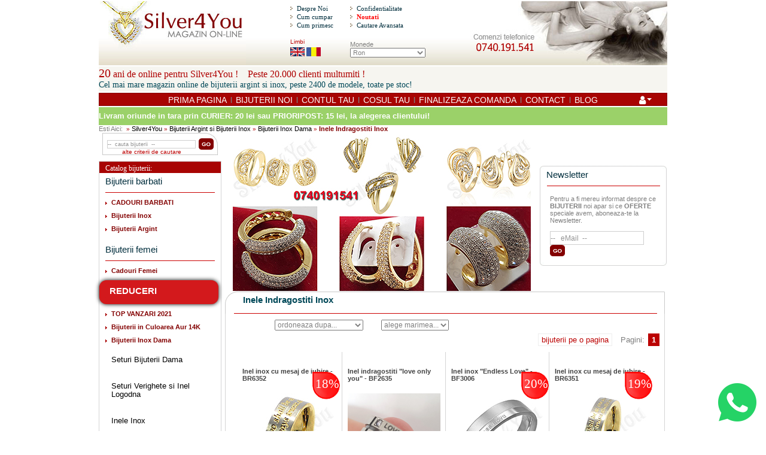

--- FILE ---
content_type: text/html; charset=UTF-8
request_url: https://www.silver4you.ro/catalog/bijuterii-inox-dama-inele-indragostiti-inox-c-1102_1104.html
body_size: 17383
content:

<!--DOCTYPE html PUBLIC "-//W3C//DTD XHTML 1.0 Transitional//EN" "http://www.w3.org/TR/xhtml1/DTD/xhtml1-transitional.dtd">  -->
<!doctype html public "-//W3C//DTD HTML 4.01 Transitional//EN">

<html >
<head>
<meta http-equiv="Content-Type" content="text/html; charset=UTF-8">
<meta name="viewport" content="width=device-width, initial-scale=1.0, maximum-scale=1.0, user-scalable=no"> 
<link rel="stylesheet" type="text/css" href="style20210105.css">
                                    
  <title>Bijuterii Inox Dama Inele Indragostiti Inox - Bijuterii Argint si Bijuterii Inox - Magazin Online</title>
  <META NAME="Description" Content="Silver4You.Bijuterii Argint si Bijuterii Inox.Bijuterii Inox Dama. Inele Indragostiti Inox. Verigheta inox I will si stea. Inel cu mesaj de iubire din inox. Inel inox adonizat pentru indragostiti. Inel inox Sweet agreement . Inel inox Endless Love . Inel inox cu mesaj de iubire. Inel inox my love will never change . Inel inox your my love . Inel inox indragostiti cu mesaj. Inel indragostiti love only you . Verigheta inox I will si inima. Cadouri Femei. TOP VANZARI 2021. REDUCERI. Bijuterii in Culoarea Aur 14K. 000IMPORT_PRODUSE_ADMIN. 001IMPORT_TMP. Bijuterii Inox Dama. Bijuterii cu Mesaj.....">
  <META NAME="Keywords" Content="inele indragostiti inox, , verigheta inox i will si stea, inel cu mesaj de iubire din inox, inel inox adonizat pentru indragostiti, inel inox sweet agreement , inel inox endless love , inel inox cu mesaj de iubire, inel inox my love will never change , inel inox your my love , inel inox indragostiti cu mesaj, inel indragostiti love only you , verigheta inox i will si inima, cadouri femei, top vanzari 2021, reduceri, bijuterii in culoarea aur 14k, 000import_produse_admin, 001import_tmp, bijuterii inox dama, bijuterii cu mesaj, cadouri barbati, verighete inox, inele, inele de logodna, brelocuri">
<script src="https://code.jquery.com/jquery-1.9.1.min.js" type="text/javascript"></script>
<script type="text/javascript" src="js/custscript.js"></script><script type="text/javascript" src="js/track_clicks.js"></script><script language="javascript" type="text/javascript" src="js/modalpopup.js"></script>
<script type="text/javascript"> 
	$(document).ready(function() { 
 
    var text = "dummy";
 
    $("#linkCloseMsg").showHide({			 
      		speed: 1000,  
      		easing: "",  
      		changeText: 1, 
      		showText: "View",
      		hideText: "Close" 
  	});

    
    $(document).on( "click" , "a[href^='tel:']" , function() {    
          save_click(this);
    });
              
	});
</script>
<script type='text/javascript' src='js/banslm_orig_1_9_1.js'></script>
<link rel='stylesheet' id='bansl-css'  href='banslm.css' type='text/css' media='all'> 
<script type='text/javascript'>
	jQuery(function(){
		
		jQuery('#bansl_random').bansl({
			thumbnails: true,
			loader: 'none',
			navigation: false,
			playPause:false,
			pagination:false,
			thumbnails:false,
			time:3000,
			hover:false,
			height:'261px',
			width:'498px'
		});

	});
</script>
<style>
#back_to_bansl {
	clear: both;
	display: block;
	height: 80px;
	line-height: 40px;
	padding: 20px;
}
.mybancotnr {
	margin: 0 auto;
	max-width: 498px;
	width: 100%;
}
</style>


        <link href="ext/bootstrap/css/bootstrap.min.css" rel="stylesheet">
        <link href="customnew.css" rel="stylesheet">
        <link href="usernew20181116.css" rel="stylesheet">
        <link href="https://maxcdn.bootstrapcdn.com/font-awesome/4.7.0/css/font-awesome.min.css" rel="stylesheet" integrity="sha384-wvfXpqpZZVQGK6TAh5PVlGOfQNHSoD2xbE+QkPxCAFlNEevoEH3Sl0sibVcOQVnN" crossorigin="anonymous">
      
      
      
  <script type="text/javascript"  >
  
    $(document).ready(function() {
      
  
      $("button[class*='btn-comanda-whatsapp'], img[class*='btn-whatsapp-call']").click( function(e) {     
        e.preventDefault();
         
        $.ajax({
          url: 'https://www.silver4you.ro/catalog/includes/track_stats.php',
          type: 'POST',
          data: { 
                  param0: '', 
                  param1: '', 
                  param2: '',
                  param3: ''                
                },
          success: function(x){
              console.log('ajax post call success!');
          },
          error: function(x){
              console.log('ajax post call error!');
          }
        });
        
        var url_comanda_whatsapp = "https://wa.me/40747887744?text=" + encodeURIComponent("Buna! Am o intrebare. https://www.silver4you.ro/catalog/bijuterii-inox-dama-inele-indragostiti-inox-c-1102_1104.html");
  
        $(location).attr('href', url_comanda_whatsapp);
      });
    });
  </script><script type="text/javascript">
				$(window).load(function() {
					var f = document.createElement('iframe');
					f.src="https://www.facebook.com/plugins/likebox.php?href=https://www.facebook.com/Silver4You.ro&width=195&height=265&connections=9&header=false&stream=false&colorscheme=light&border_color=white&show_border=true";
					f.style.cssText="overflow:hidden; width:195px; height:265px;";
					f.scrolling="no";
					f.frameBorder=0;
					f.allowTransparency="true";
					f.setAttribute("allowTransparency", "true");
					f.async=true;
					f.id="fbiframe";
					
					$('body').append(f);
					
					$("#fbiframe").insertBefore("#ifrep");
					
				});
			</script>
<!-- Facebook Pixel Code -->
      <script>
      !function(f,b,e,v,n,t,s){if(f.fbq)return;n=f.fbq=function(){n.callMethod?
      n.callMethod.apply(n,arguments):n.queue.push(arguments)};if(!f._fbq)f._fbq=n;
      n.push=n;n.loaded=!0;n.version='2.0';n.queue=[];t=b.createElement(e);t.async=!0;
      t.src=v;s=b.getElementsByTagName(e)[0];s.parentNode.insertBefore(t,s)}(window,
      document,'script','https://connect.facebook.net/en_US/fbevents.js');
      
      fbq('init', '1727797917469283');
      fbq('track', "PageView");</script>
			<noscript><img height="1" width="1" style="display:none"
			src="https://www.facebook.com/tr?id=1727797917469283&ev=PageView&noscript=1"
			/></noscript>
			<!-- End Facebook Pixel Code -->
<script type="text/javascript">

  var _gaq = _gaq || [];
  _gaq.push(['_setAccount', 'UA-10488173-1']);
  _gaq.push(['_trackPageview']);

  _gaq.push(['_setCustomVar', 1, 'CustomerID', '0', 2]);
  _gaq.push(['_setCustomVar', 2, 'IP', '18.223.185.205', 2]);

  (function() {
    var ga = document.createElement('script'); ga.type = 'text/javascript'; ga.async = true;
    /*ga.src = ('https:' == document.location.protocol ? 'https://ssl' : 'http://www') + '.google-analytics.com/ga.js';*/
    ga.src = 'https://ssl' + '.google-analytics.com/ga.js';
    var s = document.getElementsByTagName('script')[0]; s.parentNode.insertBefore(ga, s);
  })();

</script>
<link href="https://plus.google.com/100941679762163677030" rel="publisher" />
<!-- Place this tag after the last badge tag. -->
<script type="text/javascript">
  window.___gcfg = {lang: 'ro'};

  (function() {
    var po = document.createElement('script'); po.type = 'text/javascript'; po.async = true;
    po.src = 'https://apis.google.com/js/plusone.js';
    var s = document.getElementsByTagName('script')[0]; s.parentNode.insertBefore(po, s);
  })();
</script>
<meta name="robots" content="index,follow">
<style>
#unu 
{
    border-width: 8px;
    border-style: solid;
    border-radius: 18px;
    box-shadow: 0px 0px 7px black;
    border-color: #d3191c;
    position: relative;
    width: 100%;
}
#doi
{
    width: 100%;
    height: 36px;
    background-color: #d3191c;
    position: absolute;
    top: 0px;
}
#trei
{
    width: 103%;
    height: 36px;
    background-color: #d3191c;
    position: relative;
    top: 27px;
    left: -10px;
//    position: absolute;
//    top     : 409px;
}
#trei .tableHeadingTitle {
    color: white;
    margin-left: 10px;
    margin-top: 10px;
    padding-top: 9px;
}
#doi .tableHeadingTitle {
    color: white;
    margin-left: 10px;
    margin-top: 5px;
}    
#patru 
{
    border-width: 10px;
    border-style: solid;
    border-radius: 12px;
    box-shadow: 0px 0px 7px black;
    border-color: #d3191c;
    position: relative;
    background-color: #d3191c;
    width: 98%;
    z-index: 1000;
}
#patru h3.m11_cat {
    margin-top:6px;
}
#patru h3.m11_cat a {
    font-size :14px;
}

#patru td.h11_cat {
    margin-bottom:4px;
    display: inline-block;
    width: 183px;
}
#patru h2.h11_cat a {
    font-size :15px;
}

#patru h2.h11_cat A, #patru h3.m11_cat A{
    color: white;
}
#cinci
{
    width: 100%;
    height: 17px;
    background-color: #d3191c;
    position: absolute;
    bottom: 0px;
}
.bfj {
    background-image: /*url(disicon2.png)*/ url(disicon2_red.png);
    width: 51px;
    height: 53px;
    display: inline-block;
    position: absolute;
    right: -5px;
    top: 29px;
}
.prodB {
    display: inline-block;
    position: relative;
}
.bfd {
    color: white;
    font-size: 21px;
    font-family: fantasy;
    top: 12px;
    left: 8px;
    position: absolute;
} 
</style>
<base href="https://www.silver4you.ro/catalog/">

<link rel="icon" href="favicon.ico" type="image/x-icon"> 
<link rel="shortcut icon" href="favicon.ico" type="image/x-icon">
<script type="text/javascript" >
  var http_server = "https://www.silver4you.ro/catalog/";
</script>
</head>
<body>
<style>
    #whatsappcall {
        position: fixed;
        bottom: 16px;
            right: 16px;
            z-index: 9999999999999999 !important;
    }
</style>
<div id="whatsappcall" style="float:left ; clear:both"><a href="whatsapp call">
<img class="btn-whatsapp-call" src="images/icons/whatsappcall.png" style="width:64px;"/></a>
</div>                                               
<!-- header //-->
<center>
<table border="0" width="950" height="100%" cellspacing="0" cellpadding="0">	
<tr>		
  <td height="111" colspan="3" align="left">			
		<table width="950" style="border:0px solid #DED9C5;" height="111" cellspacing="0" cellpadding="0" border="0">				
		<tr>				    
			<td>						
				<table width="950" style="border:0px solid #ffffff;" height="109" cellspacing="0" cellpadding="0" border="0">
				<tr>							    
					<td>									
						<table height="107" width="950" cellspacing="0" cellpadding="0" border="0">										
						<tr>
							<td height="107" width="246" class="logo"></td>
							<td class="header_bg">&nbsp;</td>												
							<td height="107" width="226" class="header_bg">												
								<table width="100%" height="100%" cellspacing="0" cellpadding="0" border="0">													
								<tr>													    
									<td height="50%" align="left" valign="middle">															
										<table width="100%"  cellspacing="0" cellpadding="0" border="0">
										<tr>	
											<td align="left" style="padding-left:0px; padding-right:4px;"><div class="str-list"></div></td>
											<td class="atopmenu" style="padding-top:1px; padding-bottom:1px;"  align="left"><a href="https://www.silver4you.ro/catalog/about_us.php">Despre Noi</a></td>
										</tr>																
										<tr>																	
											<td align="left" style="padding-left:0px; padding-right:4px;"><div class="str-list"></div></td>
											<td class="atopmenu" style="padding-top:1px; padding-bottom:1px;"  align="left"><a href="https://www.silver4you.ro/catalog/conditions.php">Cum cumpar</a></td>
										</tr>																
										<tr>																	
											<td align="left" style="padding-left:0px; padding-right:4px;"><div class="str-list"></div></td>
											<td class="atopmenu" style="padding-top:1px; padding-bottom:1px;"  align="left"><a href="https://www.silver4you.ro/catalog/shipping.php">Cum primesc</a></td>
										</tr>															
										</table>														
									</td>
									<td height="50%" align="right" valign="middle">															
										<table width="100%"  cellspacing="0" cellpadding="0" border="0">								
										<tr>																	
											<td align="left" style="padding-left:0px; padding-right:4px;"><div class="str-list"></div></td>
											<td class="atopmenu" style="padding-top:1px; padding-bottom:1px;"  align="left"><a href="https://www.silver4you.ro/catalog/privacy.php">Confidentialitate</a></td>
										</tr>	
										<tr>																	
											<td align="left" style="padding-left:0px; padding-right:4px;"><div class="str-list"></div></td>
											<td class="atopmenu" style="padding-top:1px; padding-bottom:1px;"  align="left"><a href="https://www.silver4you.ro/catalog/news.php"><font color="#FF0000"><b>Noutati</b></font></a></td>
										</tr>
										<tr>																	
											<td align="left" style="padding-left:0px; padding-right:4px;"><div class="str-list"></div></td>
											<td class="atopmenu" style="padding-top:1px; padding-bottom:1px;"  align="left"><a href="https://www.silver4you.ro/catalog/advanced_search.php">Cautare Avansata</a></td>
										</tr>
										</table>														
									</td>													
								</tr>
								<tr>													    
									<td align="left">															
										<table cellspacing="0" cellpadding="0" border="0" style="margin-left:0px;">									
										<tr>																	
											<td align="left" valign="middle" width="100%" height="100%" style=" letter-spacing: 0px; font:10px Tahoma, Arial,  Helvetica, sans-serif; color:#BA0001;">																	Limbi&nbsp;&nbsp;&nbsp;&nbsp;&nbsp;&nbsp;&nbsp;&nbsp;<br/>																	<!-- languages <tr><td>//-->
          
            

            
<table border="0" width="100%" cellspacing="0" cellpadding="0">
  <tr>
    <td><table border="0" width="100%" cellspacing="0" cellpadding="0" class="infoBoxContents">
  <tr>
    <td align="center" class="boxText" valign="top"><table class="" border="0" height="24" cellpadding="0" cellspacing="0" style="background-image:none; margin:0px; padding:0px;"><tr><td><table class="innersearch_lang" border="0" height="24" cellpadding="0" cellspacing="0"><tr><td><a href="https://www.silver4you.ro/catalog/bijuterii-inox-dama-inele-indragostiti-inox-c-1102_1104.html?language=en" rel="nofollow" style="display:inline-block; padding-right:3px;"><div class="icon" alt="English" title="English"></div></a><a href="https://www.silver4you.ro/catalog/bijuterii-inox-dama-inele-indragostiti-inox-c-1102_1104.html?language=ro" rel="nofollow" style="display:inline-block; padding-right:3px;"><div class="steag" alt="Romanian" title="Romanian"></div></a></td></tr></table></td></tr></table></td>
  </tr>
</table>
</td>
  </tr>
</table>
             
          

          
<!-- languages_eof </tr></td>//-->
</td>																
										</tr>															
										</table>														
									</td>													    
									<td align="left" valign="middle"> <!-- currencies //-->
<table border="0" width="100%" cellspacing="0" cellpadding="0">
  <tr>
    <td><table border="0" width="100%" cellspacing="0" cellpadding="0" class="infoBoxContents">
  <tr>
    <td align="left" class="boxText" valign="top"><form name="currencies" action="https://www.silver4you.ro/catalog/index.php" method="get"><table class="innersearch_currencies" border="0" height="" cellpadding="0" cellspacing="0">
								 				<tr>
													<td height="10" valign="top">Monede</td></tr><tr><td><select name="currency" onChange="this.form.submit();" style="width: 100%"><option value="USD">US Dollar</option><option value="EUR">Euro</option><option value="RON" SELECTED>Ron</option></select></td>
												</tr>
											</table><input type="hidden" name="cPath" value="1102_1104"><input type="hidden" name="osCsid" value="7snnm33qu35kj2n17blhi1bcc4"></form></td>
  </tr>
</table>
</td>
  </tr>
</table>
<!-- currencies_eof //-->
														
									</td>													
								</tr>												
								</table>											
							</td>
							<td class="header_bg">&nbsp;</td> 
							<td height="107" width="329" ><div class="notinteractive"></div><a class="interactive" href="tel:0740191541"/>
						</tr>									
						</table>								
					</td>							
				</tr>						
				</table>					
			</td>				
		</tr>			
		</table>		
	</td>		
</tr><tr>
	<td class="promo_text_first" align=left valign=middle><span style="font-size:20px;">20</span> ani de online pentru Silver4You ! &nbsp;&nbsp;&nbsp;Peste 20.000 clienti multumiti !<br/><p class="promo_text_second">Cel mai mare magazin online de bijuterii argint si inox, peste 2400 de modele, toate pe stoc!</p>
	</td>
</tr>
<tr class="mobileDisplay">		
	<td height="21" colspan="3" align="left">			
		<table width="950" height="19" style="border:1px solid #870706;" class="menu" cellspacing="0" cellpadding="0">				
    <tr>				    
			<td align="center" class="menu_links" ><a href="https://www.silver4you.ro/catalog/" title="Silver4You.ro">PRIMA PAGINA</a>&nbsp;&nbsp;|&nbsp;&nbsp;<a href="https://www.silver4you.ro/catalog/bijuterii.html" title="Bijuterii argint noi">BIJUTERII NOI</a>&nbsp;&nbsp;|&nbsp;&nbsp;<a href="https://www.silver4you.ro/catalog/account.php" title="CONTUL TAU la Silver4You">CONTUL TAU</a>&nbsp;&nbsp;|&nbsp;&nbsp;<a href="https://www.silver4you.ro/catalog/shopping_cart.php" title="COSUL TAU cu bijuterii">COSUL TAU</a>&nbsp;&nbsp;|&nbsp;&nbsp;<a href="https://www.silver4you.ro/catalog/shopping_cart.php" title="FINALIZEAZA COMANDA de bijuterii">FINALIZEAZA COMANDA</a>&nbsp;&nbsp;|&nbsp;&nbsp;<a href="https://www.silver4you.ro/catalog/contact_us.php" title="CONTACT Silver4You">CONTACT</a>&nbsp;&nbsp;|&nbsp;&nbsp;<a href="https://www.silver4you.ro/catalog/blog" title="BLOG despre bijuterii Silver4You">BLOG</a>
        <script type="text/javascript">
    $(document).ready(function(){

          $('ul[id=kk] li[class] a[class]').click( function(e){
          
              e.preventDefault();

               var userDropDownMenu = $(this).closest('ul').find('ul[class=dropdown-menu]') ;
               
               userDropDownMenu.toggle();
              
                          
          });
          
                                      
            
    });
    </script>
    <style>

                 
    .dropdown-menu   { display: none; }

    
    .dropdown-menu>li>a 
    {
        display: block;
        padding: 3px 20px;
        clear: both;
        font-weight: 400;
        line-height: 1.42857143;
        font: normal normal normal 14px/1 FontAwesome;
        font-size: 14px;        
        color: #333;
        white-space: nowrap;

        font-family: "Helvetica Neue",Helvetica,Arial,sans-serif;
            
    }

      
    .dropdown-menu>li>a:focus, .dropdown-menu>li>a:hover 
    {
        color: #262626;
        text-decoration: none;
        background-color: #f5f5f5;
            display: block;
            padding: 3px 20px;
            clear: both;
            font-weight: 400;
            line-height: 1.42857143;
            font: normal normal normal 14px/1 FontAwesome;
            font-size: 14px; 
            font-family: "Helvetica Neue",Helvetica,Arial,sans-serif;         
            white-space: nowrap;    
    }
    
    
            
    #kk > li.dropdown > a 
    {
                  color: white ;
                  display: inline-block;
                  font: normal normal normal 14px/1 FontAwesome;
                  font-size: 16px;
                  text-rendering: auto;
                  -webkit-font-smoothing: antialiased;
                  -moz-osx-font-smoothing: grayscale;                      
    }
   
    
    #kk 
    {
                    list-style: none ;
                    position: relative;
                    margin: 0px;
                    margin-left: -55px;
                    padding-right: 25px;                       
    }
    
    .menu_links > a , .menu_links > a:focus , .menu_links > a:hover   
    {
        color: white;
        text-decoration: none;
            font: normal normal normal 14px/1 FontAwesome;
            font-size: 14px; 
            font-family: "Helvetica Neue",Helvetica,Arial,sans-serif;         
            white-space: nowrap;    
    }    
    
    .menu_links    
    {
            line-height: 20px;
     }            

                    
    </style>
    <ul class="navbar-right" id="kk">
    <li class="dropdown"> 
      <a class="dropdown-toggle" data-toggle="dropdown" href="#" aria-expanded="false"><i class="fa fa-user"></i><span class="hidden"> My Account</span><span class="caret"></span></a>
      <ul class="dropdown-menu">
       
        <li><a href="https://www.silver4you.ro/catalog/login.php"><i class="fa fa-sign-in"></i> Log In</a>        </li> 
              
      </ul>
    </li>
    </ul>    
    		
        	
      </td>			
		</tr>
		</table>		
	</td>	
</tr>

<tr>
<td width="100%">
<div id="MsgBanner2" class="toggleDiv">
<div class="text" style="text-align:left;">Livram oriunde in tara prin <span style="font-weight:900;">CURIER: 20 lei sau PRIORIPOST: 15 lei</span>, la alegerea clientului!</div>
</div>
</td>
</tr><tr>
	<td align=left valign=middle>Esti Aici:  <span class=hnav>&nbsp;»&nbsp;<h1 class=hmain><a href="https://www.silver4you.ro/catalog/" title="Silver4You">Silver4You</a></h1>&nbsp;»&nbsp;<h1 class=hmain><a href="https://www.silver4you.ro" title="Bijuterii Argint si Bijuterii Inox">Bijuterii Argint si Bijuterii Inox</a></h1>&nbsp;»&nbsp;<h1 class=hmain><a href="https://www.silver4you.ro/catalog/bijuterii-inox-dama-c-1102.html" title="Bijuterii Inox Dama">Bijuterii Inox Dama</a></h1>&nbsp;»&nbsp;<h1 class=hnav_cp><b>Inele Indragostiti Inox</b></h1></span></td>
</tr>

      <!-- header_eof //-->
<!-- body //-->
<tr>
	<!-- BEGIN: adaugat pentru centrarea celor 3 parti ale paginii-->
  <td>
    <table width=950 cellSpacing=0 cellPadding=0 border=0><tbody><tr>
    <!-- END: adaugat pt centrare -->

		<td width="193" align="left" valign="top">
			<table width="193" cellpadding="0" cellspacing="0" border="0">
				<!-- search //-->
 <tr>
 	<td style="padding-top:1px; ">
<table border="0" width="100%" cellspacing="0" cellpadding="0">
  <tr>
    <td><table border="0" width="100%" cellspacing="0" cellpadding="0" class="infoBoxContents">
  <tr>
    <td align="center" class="boxText" valign="top"><form name="quick_find" action="https://www.silver4you.ro/catalog/advanced_search_result.php" method="get">
						<table border="0"  cellpadding="0" cellspacing="0">
							<tr>
								<td width="193"><div align="left" style="margin-bottom:10px;" >
									<table border="0"  cellpadding="0" cellspacing="0" width="100%">
										<tr>
											<td width="1%"><div class="topsleft"></div></td>
											<td width="98%" heigth=19px style="padding:0px 1px 0px 3px;" class="topsmiddle"  align="left" valign=bottom>	<table height="19px" width="100%" border="0"  cellpadding="0" cellspacing="0">		<tr height="14px">			<td align="center"><input type="hidden" name="current_category_id" value="1104"><input type="text" name="keywords" value="--  cauta bijuterii  --" size="28" maxlength="256" onclick="this.value=''" style="heigth:19px; color: #939393;" class=go><input type="hidden" name="osCsid" value="7snnm33qu35kj2n17blhi1bcc4"></td>		</tr>    <tr height="5px">			<td class=smallText align="center" valign="bottom"><a href="https://www.silver4you.ro/catalog/advanced_search.php" title="cautare diametru inele, cautare in categoria selectata">alte criterii de cautare</a></td>		</tr>	</table></td>
											<td width="1%"><div class="topsright"><input type="submit" value="" style="margin-top:9px;" class="gosearch" alt="Cautare rapida" title="Cautare rapida"></div></td>
                    </tr>
                  </table></div>
								</td>
              </tr>
            </table></form></td>
  </tr>
</table>
</td>
  </tr>
</table>
<!-- search_eof //-->
</td>
</tr>         <!-- categories <div style="padding-top:1px; "></div>  //-->
	<tr>
			    <!-- <td valign="middle" style="border:1px solid #E0DAC5; border-width:0px 1px 1px 0px; padding-bottom:1px; "> -->
				<td style="BORDER:#D3D4D5 1px  solid;">
  <table border="0" width="100%" cellspacing="0" cellpadding="0">
  <tr>
    <td width="100%" height="18" align="left" class="infoBoxHeading"><div ><div style="background:#A80403  repeat-x; vertical-align:middle;  padding-top:4px; padding-left:10px; font-size:4px; font:12px Century Gothic; color:#FFFFFF; text-decoration:none;">Catalog bijuterii:</div></div></td>
  </tr>
</table>
	
	
<table border="0" cellpadding="0" cellspacing="0" height="100%"  width="100%"  class="product_cat" >
	<tr>
	<td>
												 
						<table border="0" width="100%" cellspacing="0" cellpadding="0">
  <tr>
    <td><table border="0" width="100%" cellspacing="0" cellpadding="0" class="infoBoxContents">
  <tr>
    <td class="boxText" valign="top"><tr><td colspan=2>          <table border="0" width="100%" cellpadding="0" cellspacing="0">					  <tr>							<td height="20" colSpan=3 align=left><p style="color:#002e3d; font-family:Tahoma, Helvetica, sans-serif; font-size:15px; padding:5px 0px 0px 10px;">Bijuterii barbati</p></td>						</tr>						<tr>							<td height="1" width="5%"></td>							<td align="left" height="1" width="90%" class="red_point"></td>							<td height="1" width="5%"></td>						</tr>						<tr>						  <td colSpan=3></td>						</tr>						</table></td></tr><tr><td height=10 colspan=2></td></tr><tr><TD class="h11_cat" width="193" valign="middle" align="left"  style="padding-left:10px;"><div class="marker" border="0"></div><h2 class="h11_cat"><a href="https://www.silver4you.ro/catalog/cadouri-barbati-c-796.html" title="CADOURI BARBATI Bijuterii pret sub 50 lei,CADOURI BARBATI Bijuterii pret 50-100 lei,CADOURI BARBATI Bijuterii pret 100-200 lei,CADOURI BARBATI Bijuterii pret peste 200 lei"><b>CADOURI BARBATI</b></a></h2></td></tr><tr><td height=10 colspan=2></td></tr><tr><TD class="h11_cat" width="193" valign="middle" align="left"  style="padding-left:10px;"><div class="marker" border="0"></div><h2 class="h11_cat"><a href="https://www.silver4you.ro/catalog/bijuterii-inox-c-87.html" title="Bijuterii Inox Inele inox,Bijuterii Inox Lanturi Inox,Bijuterii Inox Bratari inox,Bijuterii Inox Pandantive inox,Bijuterii Inox Bratari Piele,Bijuterii Inox Lanturi fashion,Bijuterii Inox Butoni camasa,Bijuterii Inox Money Clip,Bijuterii Inox Cercei de baieti,Bijuterii Inox Ceasuri Barbati,Bijuterii Inox Inele Indragostiti Inox,Bijuterii Inox Brelocuri inox,Bijuterii Inox Verighete Inox"><b>Bijuterii Inox</b></a></h2></td></tr><tr><td height=10 colspan=2></td></tr><tr><TD class="h11_cat" width="193" valign="middle" align="left"  style="padding-left:10px;"><div class="marker" border="0"></div><h2 class="h11_cat"><a href="https://www.silver4you.ro/catalog/bijuterii-argint-c-102.html" title="Bijuterii Argint Brelocuri Masina,Bijuterii Argint Butoni argint,Bijuterii Argint Cercei argint barbati,Bijuterii Argint Inele Barbati,Bijuterii Argint Lanturi cauciuc/piele,Bijuterii Argint Lanturi argint,Bijuterii Argint Bratari barbati,Bijuterii Argint Pandantive barbati"><b>Bijuterii Argint</b></a></h2></td></tr><tr><td colspan=2>          <table border="0" width="100%" cellpadding="0" cellspacing="0">					  <tr>							<td height="20" colSpan=3 align=left><p style="color:#002e3d; font-family:Tahoma, Helvetica, sans-serif; font-size:15px; padding:20px 0px 0px 10px;">Bijuterii femei</p></td>						</tr>						<tr>							<td height="1" width="5%"></td>							<td align="left" height="1" width="90%" class="red_point"></td>							<td height="1" width="5%"></td>						</tr>						<tr>						  <td colSpan=3></td>						</tr>						</table></td></tr><tr><td height=10 colspan=2></td></tr><tr><TD class="h11_cat" width="193" valign="middle" align="left"  style="padding-left:10px;"><div class="marker" border="0"></div><h2 class="h11_cat"><a href="https://www.silver4you.ro/catalog/cadouri-femei-c-795.html" title="Cadouri Femei Seturi Dama,Cadouri Femei Bijuterii pret sub 50 lei,Cadouri Femei Bijuterii pret 50-100 lei,Cadouri Femei Bijuterii pret 100-200 lei,Cadouri Femei Bijuterii pret 200-300 lei,Cadouri Femei Bijuterii pret peste 300 lei"><b>Cadouri Femei</b></a></h2></td></tr><tr><td height=10 colspan=2></td></tr><tr><td><div id="patru"><table border=0 cellspacing="0" cellpadding="0" width="100%"><tr><TD class="h11_cat" width="193" valign="middle" align="left" ><h2 class="h11_cat"><a href="https://www.silver4you.ro/catalog/reduceri-c-1112.html" title="REDUCERI Bijuterii Culoare aur 14K,REDUCERI Bijuterii Inox Dama,REDUCERI Inele si Verighete Inox,REDUCERI Bijuterii Argint,REDUCERI Bijuterii Barbati,REDUCERI Bijuterii Piele & Fashion"><b>REDUCERI</b></a></h2></td></tr></table></div></td></tr><tr><td height=10 colspan=2></td></tr><tr><TD class="h11_cat" width="193" valign="middle" align="left"  style="padding-left:10px;"><div class="marker" border="0"></div><h2 class="h11_cat"><a href="https://www.silver4you.ro/catalog/top-vanzari-2021-c-1101.html" title="TOP VANZARI 2021"><b>TOP VANZARI 2021</b></a></h2></td></tr><tr><td height=10 colspan=2></td></tr><tr><TD class="h11_cat" width="193" valign="middle" align="left"  style="padding-left:10px;"><div class="marker" border="0"></div><h2 class="h11_cat"><a href="https://www.silver4you.ro/catalog/bijuterii-in-culoarea-aur-14k-c-1119.html" title="Bijuterii in Culoarea Aur 14K Seturi Cercei + Inel,Bijuterii in Culoarea Aur 14K Cercei in culoarea 14K,Bijuterii in Culoarea Aur 14K Inele in culoarea aurului 14K,Bijuterii in Culoarea Aur 14K Seturi Bijuterii - diverse,Bijuterii in Culoarea Aur 14K Lanturi in culoarea 14K,Bijuterii in Culoarea Aur 14K Bratari in culoarea 14K,Bijuterii in Culoarea Aur 14K Pandantive in culoare 14K"><b>Bijuterii in Culoarea Aur 14K</b></a></h2></td></tr><tr><td height=10 colspan=2></td></tr><tr><TD class="h11_cat" width="193" valign="middle" align="left"  style="padding-left:10px;"><div class="marker" border="0"></div><h2 class="h11_cat"><a href="https://www.silver4you.ro/catalog/bijuterii-inox-dama-c-1102.html" title="Bijuterii Inox Dama Seturi Bijuterii Dama,Bijuterii Inox Dama Seturi Verighete si Inel Logodna,Bijuterii Inox Dama Inele Inox,Bijuterii Inox Dama Cercei Inox,Bijuterii Inox Dama Verighete Inox,Bijuterii Inox Dama Lanturi Inox,Bijuterii Inox Dama Pandantive Inox,Bijuterii Inox Dama Bratari Inox,Bijuterii Inox Dama Bijuterii Inox cu Mesaj,Bijuterii Inox Dama Inele Indragostiti Inox"><b>Bijuterii Inox Dama</b></a></h2></td></tr><tr><TD width="193" height=13 align="left" style="padding:0px 0px 0px 20px;"><h3 class="m11_cat"><a href="https://www.silver4you.ro/catalog/bijuterii-inox-dama-seturi-bijuterii-dama-c-1102_1121.html" title="Bijuterii Inox Dama Seturi Bijuterii Dama">Seturi Bijuterii Dama</a></h3></td></tr><tr><TD width="193" height=13 align="left" style="padding:0px 0px 0px 20px;"><h3 class="m11_cat"><a href="https://www.silver4you.ro/catalog/bijuterii-inox-dama-seturi-verighete-si-inel-logodna-c-1102_1118.html" title="Bijuterii Inox Dama Seturi Verighete si Inel Logodna">Seturi Verighete si Inel Logodna</a></h3></td></tr><tr><TD width="193" height=13 align="left" style="padding:0px 0px 0px 20px;"><h3 class="m11_cat"><a href="https://www.silver4you.ro/catalog/bijuterii-inox-dama-inele-inox-c-1102_1109.html" title="Bijuterii Inox Dama Inele Inox">Inele Inox</a></h3></td></tr><tr><TD width="193" height=13 align="left" style="padding:0px 0px 0px 20px;"><h3 class="m11_cat"><a href="https://www.silver4you.ro/catalog/bijuterii-inox-dama-cercei-inox-c-1102_1107.html" title="Bijuterii Inox Dama Cercei Inox">Cercei Inox</a></h3></td></tr><tr><TD width="193" height=13 align="left" style="padding:0px 0px 0px 20px;"><h3 class="m11_cat"><a href="https://www.silver4you.ro/catalog/bijuterii-inox-dama-verighete-inox-c-1102_1110.html" title="Bijuterii Inox Dama Verighete Inox">Verighete Inox</a></h3></td></tr><tr><TD width="193" height=13 align="left" style="padding:0px 0px 0px 20px;"><h3 class="m11_cat"><a href="https://www.silver4you.ro/catalog/bijuterii-inox-dama-lanturi-inox-c-1102_1105.html" title="Bijuterii Inox Dama Lanturi Inox">Lanturi Inox</a></h3></td></tr><tr><TD width="193" height=13 align="left" style="padding:0px 0px 0px 20px;"><h3 class="m11_cat"><a href="https://www.silver4you.ro/catalog/bijuterii-inox-dama-pandantive-inox-c-1102_1106.html" title="Bijuterii Inox Dama Pandantive Inox">Pandantive Inox</a></h3></td></tr><tr><TD width="193" height=13 align="left" style="padding:0px 0px 0px 20px;"><h3 class="m11_cat"><a href="https://www.silver4you.ro/catalog/bijuterii-inox-dama-bratari-inox-c-1102_1108.html" title="Bijuterii Inox Dama Bratari Inox">Bratari Inox</a></h3></td></tr><tr><TD width="193" height=13 align="left" style="padding:0px 0px 0px 20px;"><h3 class="m11_cat"><a href="https://www.silver4you.ro/catalog/bijuterii-inox-dama-bijuterii-inox-cu-mesaj-c-1102_1103.html" title="Bijuterii Inox Dama Bijuterii Inox cu Mesaj">Bijuterii Inox cu Mesaj</a></h3></td></tr><tr><TD width="193" height=13 align="left" style="padding:0px 0px 0px 20px;"><h3 class="m11_cat"><a href="https://www.silver4you.ro/catalog/bijuterii-inox-dama-inele-indragostiti-inox-c-1102_1104.html" title="Bijuterii Inox Dama Inele Indragostiti Inox">Inele Indragostiti Inox</a></h3></td></tr><tr><td height=10 colspan=2></td></tr><tr><TD class="h11_cat" width="193" valign="middle" align="left"  style="padding-left:10px;"><div class="marker" border="0"></div><h2 class="h11_cat"><a href="https://www.silver4you.ro/catalog/bijuterii-cu-mesaj-c-776.html" title="Bijuterii cu Mesaj Bijuterii Inox cu Mesaj,Bijuterii cu Mesaj Bijuterii Argint cu Mesaj"><b>Bijuterii cu Mesaj</b></a></h2></td></tr><tr><td height=10 colspan=2></td></tr><tr><TD class="h11_cat" width="193" valign="middle" align="left"  style="padding-left:10px;"><div class="marker" border="0"></div><h2 class="h11_cat"><a href="https://www.silver4you.ro/catalog/inele-c-40.html" title="INELE in culoarea aurului 14K,INELE Argint,INELE Inox Dama,INELE fantezie,INELE Indragostiti Inox"><b>INELE</b></a></h2></td></tr><tr><td height=10 colspan=2></td></tr><tr><TD class="h11_cat" width="193" valign="middle" align="left"  style="padding-left:10px;"><div class="marker" border="0"></div><h2 class="h11_cat"><a href="https://www.silver4you.ro/catalog/bratari-piele-de-sezon-c-475.html" title="BRATARI PIELE - De SEZON!"><b>BRATARI PIELE - De SEZON!</b></a></h2></td></tr><tr><td height=10 colspan=2></td></tr><tr><TD class="h11_cat" width="193" valign="middle" align="left"  style="padding-left:10px;"><div class="marker" border="0"></div><h2 class="h11_cat"><a href="https://www.silver4you.ro/catalog/inele-de-logodna-c-790.html" title="Inele De Logodna"><b>Inele De Logodna</b></a></h2></td></tr><tr><td height=10 colspan=2></td></tr><tr><TD class="h11_cat" width="193" valign="middle" align="left"  style="padding-left:10px;"><div class="marker" border="0"></div><h2 class="h11_cat"><a href="https://www.silver4you.ro/catalog/cercei-c-33.html" title="CERCEI in culoarea aurului 14K,CERCEI inox dama,CERCEI Argint,CERCEI Fashion"><b>CERCEI</b></a></h2></td></tr><tr><td height=10 colspan=2></td></tr><tr><TD class="h11_cat" width="193" valign="middle" align="left"  style="padding-left:10px;"><div class="marker" border="0"></div><h2 class="h11_cat"><a href="https://www.silver4you.ro/catalog/pandantive-c-63.html" title="PANDANTIVE in culoarea 14K,PANDANTIVE inox,PANDANTIVE Argint,PANDANTIVE Lant cu pandantiv fantezie"><b>PANDANTIVE</b></a></h2></td></tr><tr><td height=10 colspan=2></td></tr><tr><TD class="h11_cat" width="193" valign="middle" align="left"  style="padding-left:10px;"><div class="marker" border="0"></div><h2 class="h11_cat"><a href="https://www.silver4you.ro/catalog/seturi-pietre-semipretioase-c-162.html" title="SETURI Pietre Semipretioase Set argint aurit si zircon alb,SETURI Pietre Semipretioase Set argint cristale colorate,SETURI Pietre Semipretioase Set argint cu perlute albe,SETURI Pietre Semipretioase Set argint cu scoica shiva,SETURI Pietre Semipretioase Set argint cu zircon bleu,SETURI Pietre Semipretioase Set argint fluturasi,SETURI Pietre Semipretioase Set argint fluturasi/libelule,SETURI Pietre Semipretioase Set argint marcasit floricica,SETURI Pietre Semipretioase Set argint marcasit si granat,SETURI Pietre Semipretioase Set argint marcasit si zirconii,SETURI Pietre Semipretioase Set argint si coral albastru,SETURI Pietre Semipretioase Set argint si coral roz,SETURI Pietre Semipretioase Set argint si cristale rosii,SETURI Pietre Semipretioase Set argint si lapis lazuli,SETURI Pietre Semipretioase Set argint si marcasit 1,SETURI Pietre Semipretioase Set argint si marcasit 2,SETURI Pietre Semipretioase Set argint si marcasite,SETURI Pietre Semipretioase Set argint si perlute,SETURI Pietre Semipretioase Set argint si pietre,SETURI Pietre Semipretioase Set argint si pietre negre,SETURI Pietre Semipretioase Set argint si safir negru,SETURI Pietre Semipretioase Set argint si topaz bleu,SETURI Pietre Semipretioase Set argint si zircon mov,SETURI Pietre Semipretioase Set argint si zirconii 10,SETURI Pietre Semipretioase Set argint si zirconii 11,SETURI Pietre Semipretioase Set argint si zirconii albe,SETURI Pietre Semipretioase Set argint si zirconii albe,SETURI Pietre Semipretioase Set argint si zirconii albe,SETURI Pietre Semipretioase Set argint si zirconii verzi,SETURI Pietre Semipretioase Set argint zircon alb,SETURI Pietre Semipretioase Set argint zircon si perluta,SETURI Pietre Semipretioase Set bijuterii cu perlute,SETURI Pietre Semipretioase Set bijuterii cu rosu,SETURI Pietre Semipretioase Set bijuterii de mireasa,SETURI Pietre Semipretioase Set bijuterii piele si sidef,SETURI Pietre Semipretioase Set cristale albe si negre,SETURI Pietre Semipretioase Set cu peridot si zircon,SETURI Pietre Semipretioase Set cuart roz,SETURI Pietre Semipretioase Set fluturas/libelule din argint,SETURI Pietre Semipretioase Set marcasit cu perlute,SETURI Pietre Semipretioase Set marcasit cu piatra cogniac,SETURI Pietre Semipretioase Set marcasit Deosebit,SETURI Pietre Semipretioase Set marcasit si agat negru,SETURI Pietre Semipretioase Set marcasit si ametist 7,SETURI Pietre Semipretioase Set marcasit si onix 20,SETURI Pietre Semipretioase Set marcasit si peridot 2,SETURI Pietre Semipretioase Set marcasit si perlute,SETURI Pietre Semipretioase Set marcasit si zircon bleu 3,SETURI Pietre Semipretioase Set perlute si alte pietre,SETURI Pietre Semipretioase Set pietre semipretioase,SETURI Pietre Semipretioase Set pietre semipretioase bleu,SETURI Pietre Semipretioase Set shiva cu turcoaz,SETURI Pietre Semipretioase Set zircon alb floare,SETURI Pietre Semipretioase Set perla model frunzulita"><b>SETURI Pietre Semipretioase</b></a></h2></td></tr><tr><td height=10 colspan=2></td></tr><tr><TD class="h11_cat" width="193" valign="middle" align="left"  style="padding-left:10px;"><div class="marker" border="0"></div><h2 class="h11_cat"><a href="https://www.silver4you.ro/catalog/lanturi-c-100.html" title="LANTURI Argint,LANTURI in culoarea aurului 14K,LANTURI Inox,LANTURI Coliere Fantezie"><b>LANTURI</b></a></h2></td></tr><tr><td height=10 colspan=2></td></tr><tr><TD class="h11_cat" width="193" valign="middle" align="left"  style="padding-left:10px;"><div class="marker" border="0"></div><h2 class="h11_cat"><a href="https://www.silver4you.ro/catalog/bratari-c-32.html" title="BRATARI Argint,BRATARI in culoarea aurului 14K,BRATARI Inox,BRATARI Fashion,BRATARI Piele"><b>BRATARI</b></a></h2></td></tr><tr><td height=10 colspan=2></td></tr><tr><TD class="h11_cat" width="193" valign="middle" align="left"  style="padding-left:10px;"><div class="marker" border="0"></div><h2 class="h11_cat"><a href="https://www.silver4you.ro/catalog/bijuterii-handmade-c-816.html" title="Bijuterii HANDMADE"><b>Bijuterii HANDMADE</b></a></h2></td></tr><tr><td height=10 colspan=2></td></tr><tr><TD class="h11_cat" width="193" valign="middle" align="left"  style="padding-left:10px;"><div class="marker" border="0"></div><h2 class="h11_cat"><a href="https://www.silver4you.ro/catalog/bijuterii-copii-c-763.html" title="Bijuterii Copii Bijuterii argint copii,Bijuterii Copii Bijuterii fantezie copii"><b>Bijuterii Copii</b></a></h2></td></tr><tr><td height=10 colspan=2></td></tr><tr><TD class="h11_cat" width="193" valign="middle" align="left"  style="padding-left:10px;"><div class="marker" border="0"></div><h2 class="h11_cat"><a href="https://www.silver4you.ro/catalog/ceasuri-argint-c-89.html" title="CEASURI Argint"><b>CEASURI Argint</b></a></h2></td></tr><tr><td height=10 colspan=2></td></tr><tr><TD class="h11_cat" width="193" valign="middle" align="left"  style="padding-left:10px;"><div class="marker" border="0"></div><h2 class="h11_cat"><a href="https://www.silver4you.ro/catalog/ceasuri-fashion-c-566.html" title="CEASURI Fashion"><b>CEASURI Fashion</b></a></h2></td></tr><tr><td height=10 colspan=2></td></tr><tr><TD class="h11_cat" width="193" valign="middle" align="left"  style="padding-left:10px;"><div class="marker" border="0"></div><h2 class="h11_cat"><a href="https://www.silver4you.ro/catalog/bijuterii-cu-zirconii-c-487.html" title="Bijuterii cu zirconii"><b>Bijuterii cu zirconii</b></a></h2></td></tr><tr><td height=10 colspan=2></td></tr><tr><TD class="h11_cat" width="193" valign="middle" align="left"  style="padding-left:10px;"><div class="marker" border="0"></div><h2 class="h11_cat"><a href="https://www.silver4you.ro/catalog/bijuterii-argint-placate-cu-aur-c-370.html" title="Bijuterii argint placate cu aur"><b>Bijuterii argint placate cu aur</b></a></h2></td></tr><tr><td height=10 colspan=2></td></tr><tr><TD class="h11_cat" width="193" valign="middle" align="left"  style="padding-left:10px;"><div class="marker" border="0"></div><h2 class="h11_cat"><a href="https://www.silver4you.ro/catalog/bijuterii-argint-de-mireasa-c-371.html" title="Bijuterii argint de mireasa"><b>Bijuterii argint de mireasa</b></a></h2></td></tr><tr><td height=10 colspan=2></td></tr><tr><TD class="h11_cat" width="193" valign="middle" align="left"  style="padding-left:10px;"><div class="marker" border="0"></div><h2 class="h11_cat"><a href="https://www.silver4you.ro/catalog/bijuterii-argint-cu-perle-c-716.html" title="Bijuterii argint cu perle"><b>Bijuterii argint cu perle</b></a></h2></td></tr><tr><td height=10 colspan=2></td></tr><tr><TD class="h11_cat" width="193" valign="middle" align="left"  style="padding-left:10px;"><div class="marker" border="0"></div><h2 class="h11_cat"><a href="https://www.silver4you.ro/catalog/bijuterii-argint-cu-marcasit-c-731.html" title="Bijuterii argint cu marcasit"><b>Bijuterii argint cu marcasit</b></a></h2></td></tr><tr><td height=10 colspan=2></td></tr><tr><TD class="h11_cat" width="193" valign="middle" align="left"  style="padding-left:10px;"><div class="marker" border="0"></div><h2 class="h11_cat"><a href="https://www.silver4you.ro/catalog/cutii-bijuterii-c-192.html" title="Cutii Bijuterii"><b>Cutii Bijuterii</b></a></h2></td></tr><tr><td height=10 colspan=2></td></tr><tr><TD class="h11_cat" width="193" valign="middle" align="left"  style="padding-left:10px;"><div class="marker" border="0"></div><h2 class="h11_cat"><a href="https://www.silver4you.ro/catalog/casete-bijuterii-c-203.html" title="Casete Bijuterii"><b>Casete Bijuterii</b></a></h2></td></tr><tr><td height=10 colspan=2></td></tr><tr><TD class="h11_cat" width="193" valign="middle" align="left"  style="padding-left:10px;"><div class="marker" border="0"></div><h2 class="h11_cat"><a href="https://www.silver4you.ro/catalog/bijuterii-indragostiti-c-271.html" title="Bijuterii Indragostiti Pandantive Indragostiti,Bijuterii Indragostiti Inele Indragostiti,Bijuterii Indragostiti Bratari Indragostiti,Bijuterii Indragostiti Cercei Model Inima,Bijuterii Indragostiti Lanturi Valentine's,Bijuterii Indragostiti Bratari Inox Barbati,Bijuterii Indragostiti Alte Bijuterii"><b>Bijuterii Indragostiti</b></a></h2></td></tr><tr><td colspan=2>          <table border="0" width="100%" cellpadding="0" cellspacing="0">					  <tr>							<td height="20" colSpan=3 align=left><p style="color:#002e3d; font-family:Tahoma, Helvetica, sans-serif; font-size:15px; padding:20px 0px 0px 10px;">Bijuterii unisex</p></td>						</tr>						<tr>							<td height="1" width="5%"></td>							<td align="left" height="1" width="90%" class="red_point"></td>							<td height="1" width="5%"></td>						</tr>						<tr>						  <td colSpan=3></td>						</tr>						</table></td></tr><tr><td height=10 colspan=2></td></tr><tr><TD class="h11_cat" width="193" valign="middle" align="left"  style="padding-left:10px;"><div class="marker" border="0"></div><h2 class="h11_cat"><a href="https://www.silver4you.ro/catalog/verighete-inox-c-184.html" title="VERIGHETE INOX"><b>VERIGHETE INOX</b></a></h2></td></tr><tr><td height=10 colspan=2></td></tr><tr><TD class="h11_cat" width="193" valign="middle" align="left"  style="padding-left:10px;"><div class="marker" border="0"></div><h2 class="h11_cat"><a href="https://www.silver4you.ro/catalog/brelocuri-auto-c-214.html" title="Brelocuri Auto"><b>Brelocuri Auto</b></a></h2></td></tr><tr><td height=10 colspan=2></td></tr><tr><TD class="h11_cat" width="193" valign="middle" align="left"  style="padding-left:10px;"><div class="marker" border="0"></div><h2 class="h11_cat"><a href="https://www.silver4you.ro/catalog/brelocuri-chei-c-367.html" title="Brelocuri Chei"><b>Brelocuri Chei</b></a></h2></td></tr><tr><td height=10 colspan=2></td></tr><tr><TD class="h11_cat" width="193" valign="middle" align="left"  style="padding-left:10px;"><div class="marker" border="0"></div><h2 class="h11_cat"><a href="https://www.silver4you.ro/catalog/brelocuri-telefon-c-366.html" title="Brelocuri Telefon"><b>Brelocuri Telefon</b></a></h2></td></tr><tr><td height=10 colspan=2></td></tr><tr><TD class="h11_cat" width="193" valign="middle" align="left"  style="padding-left:10px;"><div class="marker" border="0"></div><h2 class="h11_cat"><a href="https://www.silver4you.ro/catalog/cadouri-de-craciun-c-770.html" title="Cadouri de Craciun Cadouri Craciun Femei,Cadouri de Craciun Cadouri Craciun Barbati"><b>Cadouri de Craciun</b></a></h2></td></tr><tr><td height=10 colspan=2></td></tr><tr><TD class="h11_cat" width="193" valign="middle" align="left"  style="padding-left:10px;"><div class="marker" border="0"></div><h2 class="h11_cat"><a href="https://www.silver4you.ro/catalog/pandantive-crucifix-c-152.html" title="Pandantive crucifix"><b>Pandantive crucifix</b></a></h2></td></tr><tr><td height=10 colspan=2></td></tr></td>
  </tr>
</table>
</td>
  </tr>
</table>
						</td>
						</tr>
		</table>	
	</td>
</tr>

<!-- categories_eof //-->
<!-- customer testimonials //-->
          <tr>
            <td  width="100%" align="center" valign="top" style="padding-bottom:4px; padding-top:1px; padding-left:1px; ">
<table border="0" width="100%" cellspacing="0" cellpadding="0">
  <tr>
    <td width="100%" height="18" align="left" class="infoBoxHeading"><div ><table  border="0" width="100%" cellpadding="0" cellspacing="0"><tr><td>
	                                        <table  border="0" width="100%" cellpadding="0" cellspacing="0">
												<tr><td height=10px width="100%" colSpan=3></td></tr>
	                                            <tr>
													<td width="1%"><div class="topsleft_drept"></div></td>
													<td width="98%" valign="top"><div class="box_point"></div></td>
													<td width="1%"><div class="topsright_drept"></div></td>
											    </tr>
	                                        </table>
	                                        <table border="0" width="100%" cellpadding="0" cellspacing="0">
										        <tr>
                                                    <td width="1%" style="background-image:url(images/box_point.gif); background-repeat: repeat-y;"></td>
													<td width="98%">
														
														<table border="0" width="100%" cellpadding="0" cellspacing="0">
														    <tr>
																<td height="20" colSpan=3><p style="color:#002e3d; font-family:Tahoma, Helvetica, sans-serif; font-size:15px; padding-left:10px;">Marturii Clienti</p></td>
															</tr>
															<tr>
																<td height="1" width="5%"></td>
																<td align="left" height="1" width="90%" class="red_point"></td>
																<td height="1" width="5%"></td>
															</tr>
															<tr>
																<td colSpan=3></td>
															</tr>	
														 </table>
													   </td>
												    <td width="1%" style="background-image:url(images/box_point.gif); background-repeat: repeat-y;"></td>
												 </tr>
										     </table></td></tr></table></div></td>
  </tr>
</table>
<table border="0" width="100%" cellspacing="0" cellpadding="0">
  <tr>
    <td><table border="0" width="100%" cellspacing="0" cellpadding="0" class="infoBoxContents">
  <tr>
    <td align="left" class="boxText" valign="top"><table border="0" width="100%" cellpadding="0" cellspacing="0"><tr>
											<td width="1%" style="background-image:url(images/box_point.gif); background-repeat: repeat-y;"></td>
											<td width="98%" align="center">
								            <table border="0" width="90%" cellpadding="0" cellspacing="0">
								 				<tr>
													<td align="left" colspan="2" style="padding-top:5px; padding-left:5px;">
												    <b><center></center></b><br><a href="https://www.silver4you.ro/catalog/customer_testimonials.php?cPath=1102_1104&amp;testimonial_id=409" title = "Buna ziua! Va multumesc inca o data pentru promtitudinea si seriozitatea de care dati dovada. Sunt si de data asta foarte multumita de bijuterii. Sa va mearga bine!...">Buna ziua! Va multumesc inca o data pentru promtitudinea si seriozitatea de care dati dovada. Sunt si de data asta foarte multumita de bijuterii. Sa va mearga bine!......</a></td>
												</tr>
												<tr>
													<td align="left" colspan="2" style="padding-top:0px; padding-left:5px;">
												    <a class=ml1 href="https://www.silver4you.ro/catalog/customer_testimonials.php" title = "marturii bijuterii"><b>marturii bijuterii</b></a><br><br>
												    </td>
												</tr>
												<tr>
													<td align="left" colspan="2" style="padding-top:5px; padding-left:5px;">
													<table align="right" border="0" cellspacing="0" cellpadding="0">
													 <tr align="right">
														 <td align="right" class="infoBoxContents">De la:&nbsp;<b>Mitroi Aurelia&nbsp;&nbsp;&nbsp;&nbsp;&nbsp;</b>
														 </td>
													  </tr>
													  </table>
								                     </td>
												 </tr>
									         </table>
								             </td>
											 <td width="1%" style="background-image:url(images/box_point.gif); background-repeat: repeat-y;"></td>
											 </tr>
											 </table>
												 <table  border="0" width="100%" cellpadding="0" cellspacing="0">
													<tr>
														<td width="1%"><div class="box_bl"></div></td>
														<td width="98%" valign="bottom"><div class="box_bm"></div></td>
														<td width="1%"><div class="box_br"></div></td>
													</tr>
												  </table></td>
  </tr>
</table>
</td>
  </tr>
</table>
            </td>
          </tr>
<!-- customer testimonials_eof //-->
      <tr>
        <td style="padding:10px 0px 0px 0px;"></td>
      </tr>
			
      <tr>
        <td width="100%"><div><div id="ifrep"></div><div></td>
      </tr>			
      <tr>
        <td style="padding:20px 0px 0px 0px;"></td>
      </tr>			
			
            <!-- price_filters //-->
          <tr>
            <td>

<table border="0" width="100%" cellspacing="0" cellpadding="0">
  <tr>
    <td width="100%" height="18" align="left" class="infoBoxHeading"><div ><table  border="0" width="100%" cellpadding="0" cellspacing="0"><tr><td>
	                                        <table  border="0" width="100%" cellpadding="0" cellspacing="0">
												<tr><td height="10px" width="100%" colSpan=3></td></tr>
	                                            <tr>
													<td width="1%"><div class="box_tl"></div></td>
													<td width="98%" valign="top"><div class="box_point"></div></td>
													<td width="1%"><div class="box_tr"></div></td>
											    </tr>
	                                        </table></td></tr><tr><td>
	                                        <table border="0" width="100%" cellpadding="0" cellspacing="0">
										        <tr>
                                                    <td width="1px" style="background-image:url(images/box_point.gif); background-repeat: repeat-y;"><img src="images/box_point.gif"></td>
													<td>
														
														<table border="0" width="100%" cellpadding="0" cellspacing="0">
														    <tr>
																<td width="100%" height="20" colSpan=3><p class="box_title">Bijuterii dupa pret</p></td>
															</tr>
															<tr>
																<td height="1" width="5%"></td>
																<td align="left" height="1" width="90%" class="red_point"></td>
																<td height="1" width="5%"></td>
															</tr>
															<tr>
																<td colSpan=3></td>
															</tr>	
														 </table>
													   </td>
												    <td width="1px" style="background-image:url(images/box_point.gif); background-repeat: repeat-y;"><img src="images/box_point.gif"></td>
												 </tr>
										     </table></td></tr></table></div></td>
  </tr>
</table>
<table border="0" width="100%" cellspacing="0" cellpadding="0">
  <tr>
    <td><table border="0" width="100%" cellspacing="0" cellpadding="0" class="infoBoxContents">
  <tr>
    <td align="left" class="boxText" valign="top"><table border="0" width="100%" cellpadding="0" cellspacing="0"><tr>
											<td width="1px" style="background-image:url(images/box_point.gif); background-repeat: repeat-y;"><img src="images/box_point.gif"></td>
											<td align="center">
								            <table border="0" width="90%" cellpadding="0" cellspacing="0">
								 				<tr>
													<td align="left" colspan="2" style="padding-top:5px; padding-left:5px;"><ul><li style="line-height:21px;" class="price_categ"><h4><a href="https://www.silver4you.ro/catalog/bijuterii-pret-sub-50-fd-1.html" title="bijuterii pret sub 50">Bijuterii pret sub 50 lei</a></h4></li><li style="line-height:21px;" class="price_categ"><h4><a href="https://www.silver4you.ro/catalog/bijuterii-pret-50-100-fd-2.html" title="bijuterii pret 50 100">Bijuterii pret 50-100 lei</a></h4></li><li style="line-height:21px;" class="price_categ"><h4><a href="https://www.silver4you.ro/catalog/bijuterii-pret-100-150-fd-3.html" title="bijuterii pret 100 150">Bijuterii pret 100-150 lei</a></h4></li><li style="line-height:21px;" class="price_categ"><h4><a href="https://www.silver4you.ro/catalog/bijuterii-pret-150-200-fd-4.html" title="bijuterii pret 150 200">Bijuterii pret 150-200 lei</a></h4></li><li style="line-height:21px;" class="price_categ"><h4><a href="https://www.silver4you.ro/catalog/bijuterii-pret-peste-200-fd-5.html" title="bijuterii pret peste 200">Bijuterii pret peste 200 lei</a></h4></li></ul>
                          </td>
												</tr>
											 </table>
											 </td>
											 <td width="1px" style="background-image:url(images/box_point.gif); background-repeat: repeat-y;"><img src="images/box_point.gif"></td>
											 </tr>
											 </table>
											 <table  border="0" width="100%" cellpadding="0" cellspacing="0">
												<tr>
													<td width="1%"><div class="box_bl"></div></td>
													<td width="98%" valign="bottom"><div class="box_bm"></div></td>
													<td width="1%"><div class="box_br"></div></td>
												</tr>
											  </table></td>
  </tr>
</table>
</td>
  </tr>
</table>
            </td>
          </tr>
<!-- price_filters_eof //-->      <tr>
        <td valign="top" width="193" class="hot" align="left" style="padding-top:1px;">
          <div style="margin-top:10px; margin-left:4px; margin-bottom:10px; ">OFERTE<br><strong><a href="https://www.silver4you.ro/catalog/specials.php">BIJUTERII ARGINT</a></strong></div>
        </td>
      </tr>
			<tr>
				<td style="padding-top:5px;padding-bottom:20px;" align=left valign=middle><a href="https://www.inimacopiilor.ro" title="Asociatia Inima Copiilor" target="_blank" rel="nofollow" class="inima"></a>
				</td>
			</tr>		
      
      
      
      			</table>
		</td>
	<td>&nbsp;</td>	<td width="757" valign="top" align="center" style="padding-left:1px;padding-right:1px;">
		<table border="0" cellpadding="0" cellspacing="0" width="100%" >
			
			<!-- body_text //-->

<tr>
        <td style="font-size:3px;">&nbsp;</td>
      </tr><tr>
        <td width="100%"><table width="100%"><tr><td width="544" valign="middle" height="141" align="center"><div class="mybancotnr">
				<div class="bansl_wrap bansl_azsk" id="bansl_random"><div data-thumb="images/promo/banner_feb_2019_v01_notext_498x261.jpg" data-src="images/promo/banner_feb_2019_v01_notext_498x261.jpg" 
						data-link="https://www.silver4you.ro/catalog/bijuterii-in-culoarea-aur-14k-c-1119.html">
            </div>
<div data-thumb="images/promo/banner_32_v01_201802241606.jpg" data-src="images/promo/banner_32_v01_201802241606.jpg"
                  data-link="https://www.silver4you.ro/catalog/reduceri-bijuterii-argint-c-1112_1115.html">
            </div>
<div data-thumb="images/promo/banner_2019-06-10_2.png" data-src="images/promo/banner_2019-06-10_2.png"
                  data-link="https://www.silver4you.ro/catalog/cercei-inox-dama-c-33_238.html">
            </div>
<div data-thumb="images/promo/02Nov_2020_banner_site.png" data-src="images/promo/02Nov_2020_banner_site.png"
               data-link="https://www.silver4you.ro/catalog/bijuterii.html">
          </div>
<div data-thumb="images/promo/banner_2019-06-10.png" data-src="images/promo/banner_2019-06-10.png"
                  data-link="https://www.silver4you.ro/catalog/bijuterii-in-culoarea-aur-14k-seturi-cercei-inel-c-1119_1122.html">
            </div>
<div data-thumb="images/promo/02Nov_2020_banner_site.png" data-src="images/promo/02Nov_2020_banner_site.png"
               data-link="https://www.silver4you.ro/catalog/bijuterii.html">
          </div>
  </div><!-- #bansl_random -->
			</div><!-- .mybancotnr --></td>
        <td width="213" align="right" valign="middle"><!-- subscribers //-->
						

<table border="0" width="100%" cellspacing="0" cellpadding="0">
  <tr>
    <td width="100%" height="18" align="left" class="infoBoxHeading"><div ><table  border="0" width="100%" cellpadding="0" cellspacing="0"><tr><td>
	                                        <table  border="0" width="100%" cellpadding="0" cellspacing="0">
												<tr><td height="10px" width="100%" colSpan=3></td></tr>
	                                            <tr>
													<td width="1%"><div class="box_tl"></div></td>
													<td width="98%" valign="top"><div class="box_point"></div></td>
													<td width="1%"><div class="box_tr"></div></td>
											    </tr>
	                                        </table></td></tr><tr><td>
	                                        <table border="0" width="100%" cellpadding="0" cellspacing="0">
										        <tr>
                                                    <td width="1px" style="background-image:url(images/box_point.gif); background-repeat: repeat-y;"><img src="images/box_point.gif"></td>
													<td>
														
														<table border="0" width="100%" cellpadding="0" cellspacing="0">
														    <tr>
																<td width="100%" height="20" colSpan=3><p class="box_title">Newsletter</p></td>
															</tr>
															<tr>
																<td height="1" width="5%"></td>
																<td align="left" height="1" width="90%" class="red_point"></td>
																<td height="1" width="5%"></td>
															</tr>
															<tr>
																<td colSpan=3></td>
															</tr>	
														 </table>
													   </td>
												    <td width="1px" style="background-image:url(images/box_point.gif); background-repeat: repeat-y;"><img src="images/box_point.gif"></td>
												 </tr>
										     </table></td></tr></table></div></td>
  </tr>
</table>

<script language="JavaScript1.2" type="text/javascript">
        function verify(form)
        {
           var passed = false;
        var blnRetval, intAtSign, intDot, intComma, intSpace, intLastDot, intDomain, intStrLen;
        if (form.Email){
                       intAtSign=form.Email.value.indexOf("@");
                        intDot=form.Email.value.indexOf(".",intAtSign);
                        intComma=form.Email.value.indexOf(",");
                        intSpace=form.Email.value.indexOf(" ");
                        intLastDot=form.Email.value.lastIndexOf(".");
                        intDomain=intDot-intAtSign;
                        intStrLen=form.Email.value.length;
                // *** CHECK FOR BLANK EMAIL VALUE
                   if (form.Email.value == "" )
                   {
                alert("You have not entered an email address.");
                form.Email.focus();
                passed = false;
                }
                // **** CHECK FOR THE  @ SIGN?
                else if (intAtSign == -1)
                {

                alert("Your email address is missing the \"@\".");
                        form.Email.focus();
                passed = false;

                }
                // **** Check for commas ****

                else if (intComma != -1)
                {
                alert("Email address cannot contain a comma.");
                form.Email.focus();
                passed = false;
                }

                // **** Check for a space ****

                else if (intSpace != -1)
                {
                alert("Email address cannot contain spaces.");
                form.Email.focus();
                passed = false;
                }

                // **** Check for char between the @ and dot, chars between dots, and at least 1 char after the last dot ****

                else if ((intDot <= 2) || (intDomain <= 1)  || (intStrLen-(intLastDot+1) < 2))
                {
                alert("Please enter a valid Email address.\n" + form.Email.value + " is invalid.");
                form.Email.focus();
                passed = false;
                }
                else {
                        passed = true;
                }
        }
        else    {
                passed = true;
        }
        return passed;
  }
        //-->
</script>
<table border="0" width="100%" cellspacing="0" cellpadding="0">
  <tr>
    <td><table border="0" width="100%" cellspacing="0" cellpadding="0" class="infoBoxContents">
  <tr>
    <td align="left" class="boxText" valign="top"><table border="0" width="100%" cellpadding="0" cellspacing="0"><tr>
											<td width="1px" style="background-image:url(images/box_point.gif); background-repeat: repeat-y;"><img src="images/box_point.gif"></td>
											<td align="center">
								            <table border="0" width="90%" cellpadding="0" cellspacing="0">
								 				<tr>
													<td align="left" colspan="2" style="padding-top:5px; padding-left:5px;">
													    <table border="0" width="100%" cellpadding="0" cellspacing="0">
														   <tr><td align="left" class="block_goods_nm">Pentru a fi mereu informat despre ce <b>BIJUTERII</b> noi apar si ce <b>OFERTE</b> speciale avem, aboneaza-te la Newsletter.<br/><br/></td>
														   </tr>
														   <tr><td height=23px valign="middle" align="left"><form name="newsletter" action="https://www.silver4you.ro/catalog/newsletters_subscribe.php" method="post" onSubmit="return verify(this);"><p><input type="text" name="Email" value="--   eMail  --" size="21" maxlength="80" onclick="this.value=''" style="height:23px; color: #939393; font-size:12px; vertical-align:middle; line-height:22px;" class="go">&nbsp;<input type="submit" value="" style="vertical-align:middle;" class="gosearch" alt="Newsletter" title="Newsletter"></td></tr></table></form></td>
														   </p>
												     </td>
												</tr>
											 </table>
											 </td>
											 <td width="1px" style="background-image:url(images/box_point.gif); background-repeat: repeat-y;"><img src="images/box_point.gif"></td>
											 </tr>
											 </table>
											 <table  border="0" width="100%" cellpadding="0" cellspacing="0">
												<tr>
													<td width="1%"><div class="box_bl"></div></td>
													<td width="98%" valign="top"><div class="box_bm"></div></td>
													<td width="1%"><div class="box_br"></div></td>
												</tr>
											  </table></td>
  </tr>
</table>
</td>
  </tr>
</table>
<!-- subscribers_eof //-->  </td></tr></table></td>
      </tr>		<tr>
			<td style="padding-top:1px;">
				<table border=0 cellspacing="0" cellpadding="0" width="100%"><tbody>
				<tr>
					<td align="left" width="1%"><div class="tcleft"></div></td>
					<td align="left" valign="center" class="tcmiddle" width="98%"><p class="tableHeadingTitle">
						Inele Indragostiti Inox</p></td>
					<td align="left" width="1%"><div class="tcright"></div></td>
				</tr></tbody>
				</table></td>
		</tr>
				<tr><td>
			<table border=0 cellpadding="0" cellspacing="0" width="100%"><tbody>
			<tr>
				<td class=bg4y width=7px align="left"><img src="images/mxx.gif"></td>
				<td style="padding:10px 0px 0px 0px;"></td>
				<td class=bg4y width=7px style="padding-right:0px"><img src="images/mxx.gif"></td>
			</tr></tbody>
			</table></td>
		</tr>
				
		<tr><td>
			<table border=0 cellpadding="0" cellspacing="0" width="100%"><tbody>
			<tr>
				<td class=bg4y width=7px align="left"><IMG src="images/mxx.gif"></td>
				<td width="100%" valign="top" bgcolor="#FFFFFF" style="padding:0px 3px;">
				
					<!-- body_text //-->
					<table border="0" cellpadding="0" cellspacing="0" width="100%">
					<tr><td>
						<table border="0" cellpadding="0" cellspacing="0" width="100%">
						<tr>					
							<td class="fieldValue" width="31%" align=right nowrap><select name="ot" onChange="goPlanet(this);"><option value="https://www.silver4you.ro/catalog/bijuterii-inox-dama-inele-indragostiti-inox-c-1102_1104.html" SELECTED>ordoneaza dupa...</option><option value="https://www.silver4you.ro/catalog/bijuterii-inox-dama-inele-indragostiti-inox-c-1102_1104-ot-1.html">pret - crescator</option><option value="https://www.silver4you.ro/catalog/bijuterii-inox-dama-inele-indragostiti-inox-c-1102_1104-ot-2.html">pret - descrescator</option><option value="https://www.silver4you.ro/catalog/bijuterii-inox-dama-inele-indragostiti-inox-c-1102_1104-ot-3.html">data - crescator</option><option value="https://www.silver4you.ro/catalog/bijuterii-inox-dama-inele-indragostiti-inox-c-1102_1104-ot-4.html">data - descrescator</option><option value="https://www.silver4you.ro/catalog/bijuterii-inox-dama-inele-indragostiti-inox-c-1102_1104-ot-5.html">alfabetic - crescator</option><option value="https://www.silver4you.ro/catalog/bijuterii-inox-dama-inele-indragostiti-inox-c-1102_1104-ot-6.html">alfabetic - descrescator</option><option value="https://www.silver4you.ro/catalog/bijuterii-inox-dama-inele-indragostiti-inox-c-1102_1104-ot-7.html">greutate - crescator</option><option value="https://www.silver4you.ro/catalog/bijuterii-inox-dama-inele-indragostiti-inox-c-1102_1104-ot-8.html">greutate - descrescator</option></select>							</td>
							<td class="fieldValue" width="24%" align=center><select name="sd" onChange="goPlanet(this);"><option value="https://www.silver4you.ro/catalog/bijuterii-inox-dama-inele-indragostiti-inox-c-1102_1104.html" SELECTED>alege marimea...</option><option value="https://www.silver4you.ro/catalog/bijuterii-inox-dama-inele-indragostiti-inox-c-1102_1104-sd-14.8.html">14.8 mm</option><option value="https://www.silver4you.ro/catalog/bijuterii-inox-dama-inele-indragostiti-inox-c-1102_1104-sd-15.2.html">15.2 mm</option><option value="https://www.silver4you.ro/catalog/bijuterii-inox-dama-inele-indragostiti-inox-c-1102_1104-sd-15.4.html">15.4 mm</option><option value="https://www.silver4you.ro/catalog/bijuterii-inox-dama-inele-indragostiti-inox-c-1102_1104-sd-15.5.html">15.5 mm</option><option value="https://www.silver4you.ro/catalog/bijuterii-inox-dama-inele-indragostiti-inox-c-1102_1104-sd-15.6.html">15.6 mm</option><option value="https://www.silver4you.ro/catalog/bijuterii-inox-dama-inele-indragostiti-inox-c-1102_1104-sd-15.7.html">15.7 mm</option><option value="https://www.silver4you.ro/catalog/bijuterii-inox-dama-inele-indragostiti-inox-c-1102_1104-sd-15.8.html">15.8 mm</option><option value="https://www.silver4you.ro/catalog/bijuterii-inox-dama-inele-indragostiti-inox-c-1102_1104-sd-16.html">16 mm</option><option value="https://www.silver4you.ro/catalog/bijuterii-inox-dama-inele-indragostiti-inox-c-1102_1104-sd-16.1.html">16.1 mm</option><option value="https://www.silver4you.ro/catalog/bijuterii-inox-dama-inele-indragostiti-inox-c-1102_1104-sd-16.2.html">16.2 mm</option><option value="https://www.silver4you.ro/catalog/bijuterii-inox-dama-inele-indragostiti-inox-c-1102_1104-sd-16.3.html">16.3 mm</option><option value="https://www.silver4you.ro/catalog/bijuterii-inox-dama-inele-indragostiti-inox-c-1102_1104-sd-16.4.html">16.4 mm</option><option value="https://www.silver4you.ro/catalog/bijuterii-inox-dama-inele-indragostiti-inox-c-1102_1104-sd-16.5.html">16.5 mm</option><option value="https://www.silver4you.ro/catalog/bijuterii-inox-dama-inele-indragostiti-inox-c-1102_1104-sd-16.6.html">16.6 mm</option><option value="https://www.silver4you.ro/catalog/bijuterii-inox-dama-inele-indragostiti-inox-c-1102_1104-sd-16.7.html">16.7 mm</option><option value="https://www.silver4you.ro/catalog/bijuterii-inox-dama-inele-indragostiti-inox-c-1102_1104-sd-16.8.html">16.8 mm</option><option value="https://www.silver4you.ro/catalog/bijuterii-inox-dama-inele-indragostiti-inox-c-1102_1104-sd-16.9.html">16.9 mm</option><option value="https://www.silver4you.ro/catalog/bijuterii-inox-dama-inele-indragostiti-inox-c-1102_1104-sd-17.html">17 mm</option><option value="https://www.silver4you.ro/catalog/bijuterii-inox-dama-inele-indragostiti-inox-c-1102_1104-sd-17.1.html">17.1 mm</option><option value="https://www.silver4you.ro/catalog/bijuterii-inox-dama-inele-indragostiti-inox-c-1102_1104-sd-17.2.html">17.2 mm</option><option value="https://www.silver4you.ro/catalog/bijuterii-inox-dama-inele-indragostiti-inox-c-1102_1104-sd-17.3.html">17.3 mm</option><option value="https://www.silver4you.ro/catalog/bijuterii-inox-dama-inele-indragostiti-inox-c-1102_1104-sd-17.4.html">17.4 mm</option><option value="https://www.silver4you.ro/catalog/bijuterii-inox-dama-inele-indragostiti-inox-c-1102_1104-sd-17.5.html">17.5 mm</option><option value="https://www.silver4you.ro/catalog/bijuterii-inox-dama-inele-indragostiti-inox-c-1102_1104-sd-17.6.html">17.6 mm</option><option value="https://www.silver4you.ro/catalog/bijuterii-inox-dama-inele-indragostiti-inox-c-1102_1104-sd-17.7.html">17.7 mm</option><option value="https://www.silver4you.ro/catalog/bijuterii-inox-dama-inele-indragostiti-inox-c-1102_1104-sd-17.8.html">17.8 mm</option><option value="https://www.silver4you.ro/catalog/bijuterii-inox-dama-inele-indragostiti-inox-c-1102_1104-sd-17.9.html">17.9 mm</option><option value="https://www.silver4you.ro/catalog/bijuterii-inox-dama-inele-indragostiti-inox-c-1102_1104-sd-18.html">18 mm</option><option value="https://www.silver4you.ro/catalog/bijuterii-inox-dama-inele-indragostiti-inox-c-1102_1104-sd-18.1.html">18.1 mm</option><option value="https://www.silver4you.ro/catalog/bijuterii-inox-dama-inele-indragostiti-inox-c-1102_1104-sd-18.2.html">18.2 mm</option><option value="https://www.silver4you.ro/catalog/bijuterii-inox-dama-inele-indragostiti-inox-c-1102_1104-sd-18.3.html">18.3 mm</option><option value="https://www.silver4you.ro/catalog/bijuterii-inox-dama-inele-indragostiti-inox-c-1102_1104-sd-18.4.html">18.4 mm</option><option value="https://www.silver4you.ro/catalog/bijuterii-inox-dama-inele-indragostiti-inox-c-1102_1104-sd-18.5.html">18.5 mm</option><option value="https://www.silver4you.ro/catalog/bijuterii-inox-dama-inele-indragostiti-inox-c-1102_1104-sd-18.6.html">18.6 mm</option><option value="https://www.silver4you.ro/catalog/bijuterii-inox-dama-inele-indragostiti-inox-c-1102_1104-sd-18.7.html">18.7 mm</option><option value="https://www.silver4you.ro/catalog/bijuterii-inox-dama-inele-indragostiti-inox-c-1102_1104-sd-18.8.html">18.8 mm</option><option value="https://www.silver4you.ro/catalog/bijuterii-inox-dama-inele-indragostiti-inox-c-1102_1104-sd-18.9.html">18.9 mm</option><option value="https://www.silver4you.ro/catalog/bijuterii-inox-dama-inele-indragostiti-inox-c-1102_1104-sd-19.html">19 mm</option><option value="https://www.silver4you.ro/catalog/bijuterii-inox-dama-inele-indragostiti-inox-c-1102_1104-sd-19.1.html">19.1 mm</option><option value="https://www.silver4you.ro/catalog/bijuterii-inox-dama-inele-indragostiti-inox-c-1102_1104-sd-19.2.html">19.2 mm</option><option value="https://www.silver4you.ro/catalog/bijuterii-inox-dama-inele-indragostiti-inox-c-1102_1104-sd-19.3.html">19.3 mm</option><option value="https://www.silver4you.ro/catalog/bijuterii-inox-dama-inele-indragostiti-inox-c-1102_1104-sd-19.4.html">19.4 mm</option><option value="https://www.silver4you.ro/catalog/bijuterii-inox-dama-inele-indragostiti-inox-c-1102_1104-sd-19.5.html">19.5 mm</option><option value="https://www.silver4you.ro/catalog/bijuterii-inox-dama-inele-indragostiti-inox-c-1102_1104-sd-19.6.html">19.6 mm</option><option value="https://www.silver4you.ro/catalog/bijuterii-inox-dama-inele-indragostiti-inox-c-1102_1104-sd-19.7.html">19.7 mm</option><option value="https://www.silver4you.ro/catalog/bijuterii-inox-dama-inele-indragostiti-inox-c-1102_1104-sd-19.8.html">19.8 mm</option><option value="https://www.silver4you.ro/catalog/bijuterii-inox-dama-inele-indragostiti-inox-c-1102_1104-sd-19.9.html">19.9 mm</option><option value="https://www.silver4you.ro/catalog/bijuterii-inox-dama-inele-indragostiti-inox-c-1102_1104-sd-20.html">20 mm</option><option value="https://www.silver4you.ro/catalog/bijuterii-inox-dama-inele-indragostiti-inox-c-1102_1104-sd-20.1.html">20.1 mm</option><option value="https://www.silver4you.ro/catalog/bijuterii-inox-dama-inele-indragostiti-inox-c-1102_1104-sd-20.2.html">20.2 mm</option><option value="https://www.silver4you.ro/catalog/bijuterii-inox-dama-inele-indragostiti-inox-c-1102_1104-sd-20.3.html">20.3 mm</option><option value="https://www.silver4you.ro/catalog/bijuterii-inox-dama-inele-indragostiti-inox-c-1102_1104-sd-20.4.html">20.4 mm</option><option value="https://www.silver4you.ro/catalog/bijuterii-inox-dama-inele-indragostiti-inox-c-1102_1104-sd-20.5.html">20.5 mm</option><option value="https://www.silver4you.ro/catalog/bijuterii-inox-dama-inele-indragostiti-inox-c-1102_1104-sd-20.6.html">20.6 mm</option><option value="https://www.silver4you.ro/catalog/bijuterii-inox-dama-inele-indragostiti-inox-c-1102_1104-sd-20.7.html">20.7 mm</option><option value="https://www.silver4you.ro/catalog/bijuterii-inox-dama-inele-indragostiti-inox-c-1102_1104-sd-20.8.html">20.8 mm</option><option value="https://www.silver4you.ro/catalog/bijuterii-inox-dama-inele-indragostiti-inox-c-1102_1104-sd-20.9.html">20.9 mm</option><option value="https://www.silver4you.ro/catalog/bijuterii-inox-dama-inele-indragostiti-inox-c-1102_1104-sd-21.html">21 mm</option><option value="https://www.silver4you.ro/catalog/bijuterii-inox-dama-inele-indragostiti-inox-c-1102_1104-sd-21.1.html">21.1 mm</option><option value="https://www.silver4you.ro/catalog/bijuterii-inox-dama-inele-indragostiti-inox-c-1102_1104-sd-21.2.html">21.2 mm</option><option value="https://www.silver4you.ro/catalog/bijuterii-inox-dama-inele-indragostiti-inox-c-1102_1104-sd-21.3.html">21.3 mm</option><option value="https://www.silver4you.ro/catalog/bijuterii-inox-dama-inele-indragostiti-inox-c-1102_1104-sd-21.4.html">21.4 mm</option><option value="https://www.silver4you.ro/catalog/bijuterii-inox-dama-inele-indragostiti-inox-c-1102_1104-sd-21.5.html">21.5 mm</option><option value="https://www.silver4you.ro/catalog/bijuterii-inox-dama-inele-indragostiti-inox-c-1102_1104-sd-21.6.html">21.6 mm</option><option value="https://www.silver4you.ro/catalog/bijuterii-inox-dama-inele-indragostiti-inox-c-1102_1104-sd-21.7.html">21.7 mm</option><option value="https://www.silver4you.ro/catalog/bijuterii-inox-dama-inele-indragostiti-inox-c-1102_1104-sd-21.8.html">21.8 mm</option><option value="https://www.silver4you.ro/catalog/bijuterii-inox-dama-inele-indragostiti-inox-c-1102_1104-sd-21.9.html">21.9 mm</option><option value="https://www.silver4you.ro/catalog/bijuterii-inox-dama-inele-indragostiti-inox-c-1102_1104-sd-22.html">22 mm</option><option value="https://www.silver4you.ro/catalog/bijuterii-inox-dama-inele-indragostiti-inox-c-1102_1104-sd-22.1.html">22.1 mm</option><option value="https://www.silver4you.ro/catalog/bijuterii-inox-dama-inele-indragostiti-inox-c-1102_1104-sd-22.2.html">22.2 mm</option><option value="https://www.silver4you.ro/catalog/bijuterii-inox-dama-inele-indragostiti-inox-c-1102_1104-sd-22.3.html">22.3 mm</option><option value="https://www.silver4you.ro/catalog/bijuterii-inox-dama-inele-indragostiti-inox-c-1102_1104-sd-22.4.html">22.4 mm</option><option value="https://www.silver4you.ro/catalog/bijuterii-inox-dama-inele-indragostiti-inox-c-1102_1104-sd-22.5.html">22.5 mm</option><option value="https://www.silver4you.ro/catalog/bijuterii-inox-dama-inele-indragostiti-inox-c-1102_1104-sd-22.6.html">22.6 mm</option><option value="https://www.silver4you.ro/catalog/bijuterii-inox-dama-inele-indragostiti-inox-c-1102_1104-sd-22.7.html">22.7 mm</option><option value="https://www.silver4you.ro/catalog/bijuterii-inox-dama-inele-indragostiti-inox-c-1102_1104-sd-22.8.html">22.8 mm</option><option value="https://www.silver4you.ro/catalog/bijuterii-inox-dama-inele-indragostiti-inox-c-1102_1104-sd-22.9.html">22.9 mm</option><option value="https://www.silver4you.ro/catalog/bijuterii-inox-dama-inele-indragostiti-inox-c-1102_1104-sd-23.html">23 mm</option><option value="https://www.silver4you.ro/catalog/bijuterii-inox-dama-inele-indragostiti-inox-c-1102_1104-sd-24.html">24 mm</option><option value="https://www.silver4you.ro/catalog/bijuterii-inox-dama-inele-indragostiti-inox-c-1102_1104-sd-38.html">38 mm</option><option value="https://www.silver4you.ro/catalog/bijuterii-inox-dama-inele-indragostiti-inox-c-1102_1104-sd-49.html">49 mm</option></select>							</td>				  
							<td width="45%" nowrap></td>
						</tr>
						<tr>
							<td colspan=3 width="100%" align="right" style="padding-top:5px;" nowrap>									<table border="0" width="100%" cellspacing="0" cellpadding="2" style="margin-top:3px;margin-bottom:3px;">
									<tr>
										<td class="smallText" align="center">&nbsp;</td>
										<td align="right"><span class="pageResults"><a href="https://www.silver4you.ro/catalog/bijuterii-inox-dama-inele-indragostiti-inox-c-1102_1104.html?page=toate" class="pageResults" title=" bijuteriile vizualizate pe o singura pagina ">bijuterii pe o pagina</a>&nbsp;&nbsp;&nbsp;Pagini: <span class="current">1</span></span></td>
									</tr>
									</table>							</td>
						</tr>
						</table></td>
					</tr>

					<tr>
						<td style="padding:10px 0px 0px 0px;"></td>
					</tr>
					
					<tr><td>
						<table width="100%" align="center" border=0 cellpadding="0" cellspacing="0" ><tbody>
						<tr>
							<td width="10%">&nbsp;</td>
							<td width="498" valign="top" bgcolor="#FFFFFF" style="padding:0px 3px;" height="354" ><!-- width=166*3 + 7 + 7 -->
							
							<table border="0" width="100%" cellspacing="0" cellpadding="0" class="myinfoBox">
  <tr>
    <td><table border="0" width="100%" cellspacing="0" cellpadding="0" class="infoBoxContents">
  <tr>
    <td align="center" class="main" border="0" height="145" style="padding-right:3px; padding-bottom:1px;" valign="top" align="center"><div class="prodB"><table style="border:1px solid #FFFFFF" onMouseOver="this.style.border='1px solid #d3d3d3';" onMouseOut="this.style.border='1px solid #FFFFFF';" width="166" bgcolor="#FFFFFF"  cellpadding=0 cellspacing=0 border=0>
							  <tr>
                                <td colspan="2" class="main" valign="top" align="left" style="padding:5px 5px 0px 5px;" height="45px"><h2><a href="https://www.silver4you.ro/catalog/br6352-inel-inox-cu-mesaj-de-iubire-c-1102_1104-p-10587.html" title="Bijuterii Inox Dama - Inel inox cu mesaj de iubire - BR6352"><strong>Inel inox cu mesaj de iubire - BR6352</strong></a></h2></td>
							  </tr><tr><td><div class="bfj"><div class="bfd">18%</div></div></td></tr>
              <tr>
								<td valign="center" align="center" style="padding-top:9px; padding-bottom:4px;"><a href="https://www.silver4you.ro/catalog/br6352-inel-inox-cu-mesaj-de-iubire-c-1102_1104-p-10587.html" title="Bijuterii Inox Dama - Inel inox cu mesaj de iubire - BR6352" id="mk10587"><img src="https://www.silver4you.ro/catalog/ytTc2uLN1c%252BQvr60vMugnJWf5dniz5fN0c4%253D-img.jpg" width="155" height="155" align="absmiddle" border="0" alt="Bijuterii Inox Dama - Inel inox cu mesaj de iubire - BR6352" title="Bijuterii Inox Dama - Inel inox cu mesaj de iubire - BR6352"></a></td></tr>
							<tr><td colspan="2" height=13px>
									 <table width="100%" border="0" cellspacing="0" cellpadding="0">
									 <tr>
										 <td align="left" width="50%"><div style="color:#BB0202; font-size:12px;padding-right:4px; ">&nbsp;<span class="productOldPrice">45,0 Lei</span></div></td>
										 <td align="left" width="50%" style="padding-left:5px;" ><div style="color:#424242; font-size:12px;padding-right:4px; "><span class="productSpecialPrice">37,0 Lei</span></div></td>        </tr>
									 </table>
								 </td>
							</tr><tr>
							 <td colspan="2" bgcolor="#FFFFFF"/*"#DDD0A8"*/ style="padding-top:3px;">
							<table width="100%"  border="0" cellspacing="0" cellpadding="0">
								<tr><td align="left" width="50%" style="padding-left:2px;" ><a href="https://www.silver4you.ro/catalog/br6352-inel-inox-cu-mesaj-de-iubire-c-1102_1104-p-10587.html" title="Bijuterii Inox Dama - Inel inox cu mesaj de iubire - BR6352"><img src="includes/languages/romanian/images/buttons/details.gif" border="0" alt="Bijuterii Inox Dama - Inel inox cu mesaj de iubire - BR6352" title="Bijuterii Inox Dama - Inel inox cu mesaj de iubire - BR6352"></a></td><td width="50%" style="padding-left:5px;"><a href="https://www.silver4you.ro/catalog/br6352-inel-inox-cu-mesaj-de-iubire-c-1102_1104-p-10587.html" title="Bijuterii Inox Dama - Inel inox cu mesaj de iubire - BR6352"><img src="includes/languages/romanian/images/buttons/button_buy_now.gif" border="0" alt="Bijuterii Inox Dama - Inel inox cu mesaj de iubire - BR6352" title="Bijuterii Inox Dama - Inel inox cu mesaj de iubire - BR6352"></a></td></tr>
							</table>
							</td>
						</tr></table></div></td>
    <td align="center" class=bg4y border="0" height="145" ><IMG src="images/mxx.gif"></td>
    <td align="center" class="main" border="0" height="145" style="padding-bottom:1px;" valign="top" align="center"><table style="border:1px solid #FFFFFF" onMouseOver="this.style.border='1px solid #d3d3d3';" onMouseOut="this.style.border='1px solid #FFFFFF';" width="166" bgcolor="#FFFFFF"  cellpadding=0 cellspacing=0 border=0>
							  <tr>
                                <td colspan="2" class="main" valign="top" align="left" style="padding:5px 5px 0px 5px;" height="45px"><h2><a href="https://www.silver4you.ro/catalog/bf2635-inel-indragostiti-love-only-you-c-1102_1104-p-7596.html" title="Bijuterii Inox Dama - Inel indragostiti "love only you" - BF2635"><strong>Inel indragostiti "love only you" - BF2635</strong></a></h2></td>
							  </tr>
              <tr>
								<td valign="center" align="center" style="padding-top:9px; padding-bottom:4px;"><a href="https://www.silver4you.ro/catalog/bf2635-inel-indragostiti-love-only-you-c-1102_1104-p-7596.html" title="Bijuterii Inox Dama - Inel indragostiti "love only you" - BF2635" id="mk7596"><img src="https://www.silver4you.ro/catalog/ytTc2uLN1c%252BQvr60vMuak5mfpcanotnVzsqj1%252BPT-img.jpg" width="155" height="155" align="absmiddle" border="0" alt="Bijuterii Inox Dama - Inel indragostiti &quot;love only you&quot; - BF2635" title="Bijuterii Inox Dama - Inel indragostiti &quot;love only you&quot; - BF2635"></a></td></tr>
							<tr><td colspan="2" height=13px>
									 <table width="100%" border="0" cellspacing="0" cellpadding="0">
									 <tr>
										 <td align="left" width="50%"><div style="color:#BB0202; font-size:12px;padding-right:4px; ">&nbsp;</div></td>
										 <td align="left" width="50%" style="padding-left:5px;" ><div style="color:#424242; font-size:12px;padding-right:4px; ">55,0 Lei</div></td>        </tr>
									 </table>
								 </td>
							</tr><tr>
							 <td colspan="2" bgcolor="#FFFFFF"/*"#DDD0A8"*/ style="padding-top:3px;">
							<table width="100%"  border="0" cellspacing="0" cellpadding="0">
								<tr><td align="left" width="50%" style="padding-left:2px;" ><a href="https://www.silver4you.ro/catalog/bf2635-inel-indragostiti-love-only-you-c-1102_1104-p-7596.html" title="Bijuterii Inox Dama - Inel indragostiti "love only you" - BF2635"><img src="includes/languages/romanian/images/buttons/details.gif" border="0" alt="Bijuterii Inox Dama - Inel indragostiti &quot;love only you&quot; - BF2635" title="Bijuterii Inox Dama - Inel indragostiti &quot;love only you&quot; - BF2635"></a></td><td width="50%" style="padding-left:5px;"><a href="https://www.silver4you.ro/catalog/bf2635-inel-indragostiti-love-only-you-c-1102_1104-p-7596.html" title="Bijuterii Inox Dama - Inel indragostiti "love only you" - BF2635"><img src="includes/languages/romanian/images/buttons/button_buy_now.gif" border="0" alt="Bijuterii Inox Dama - Inel indragostiti &quot;love only you&quot; - BF2635" title="Bijuterii Inox Dama - Inel indragostiti &quot;love only you&quot; - BF2635"></a></td></tr>
							</table>
							</td>
						</tr></table></td>
    <td align="center" class=bg4y border="0" height="145" ><IMG src="images/mxx.gif"></td>
    <td align="center" class="main" border="0" height="145" style="padding-bottom:1px;" valign="top" align="center"><div class="prodB"><table style="border:1px solid #FFFFFF" onMouseOver="this.style.border='1px solid #d3d3d3';" onMouseOut="this.style.border='1px solid #FFFFFF';" width="166" bgcolor="#FFFFFF"  cellpadding=0 cellspacing=0 border=0>
							  <tr>
                                <td colspan="2" class="main" valign="top" align="left" style="padding:5px 5px 0px 5px;" height="45px"><h2><a href="https://www.silver4you.ro/catalog/bf3006-inel-inox-endless-love-c-1102_1104-p-7822.html" title="Bijuterii Inox Dama - Inel inox "Endless Love" - BF3006"><strong>Inel inox "Endless Love" - BF3006</strong></a></h2></td>
							  </tr><tr><td><div class="bfj"><div class="bfd">20%</div></div></td></tr>
              <tr>
								<td valign="center" align="center" style="padding-top:9px; padding-bottom:4px;"><a href="https://www.silver4you.ro/catalog/bf3006-inel-inox-endless-love-c-1102_1104-p-7822.html" title="Bijuterii Inox Dama - Inel inox "Endless Love" - BF3006" id="mk7822"><img src="https://www.silver4you.ro/catalog/ytTc2uLN1c%252BQvr60vMuflpeZ1L3Hvpmak9fn1Nia09PI-img.jpg" width="155" height="155" align="absmiddle" border="0" alt="Bijuterii Inox Dama - Inel inox &quot;Endless Love&quot; - BF3006" title="Bijuterii Inox Dama - Inel inox &quot;Endless Love&quot; - BF3006"></a></td></tr>
							<tr><td colspan="2" height=13px>
									 <table width="100%" border="0" cellspacing="0" cellpadding="0">
									 <tr>
										 <td align="left" width="50%"><div style="color:#BB0202; font-size:12px;padding-right:4px; ">&nbsp;<span class="productOldPrice">41,0 Lei</span></div></td>
										 <td align="left" width="50%" style="padding-left:5px;" ><div style="color:#424242; font-size:12px;padding-right:4px; "><span class="productSpecialPrice">33,0 Lei</span></div></td>        </tr>
									 </table>
								 </td>
							</tr><tr>
							 <td colspan="2" bgcolor="#FFFFFF"/*"#DDD0A8"*/ style="padding-top:3px;">
							<table width="100%"  border="0" cellspacing="0" cellpadding="0">
								<tr><td align="left" width="50%" style="padding-left:2px;" ><a href="https://www.silver4you.ro/catalog/bf3006-inel-inox-endless-love-c-1102_1104-p-7822.html" title="Bijuterii Inox Dama - Inel inox "Endless Love" - BF3006"><img src="includes/languages/romanian/images/buttons/details.gif" border="0" alt="Bijuterii Inox Dama - Inel inox &quot;Endless Love&quot; - BF3006" title="Bijuterii Inox Dama - Inel inox &quot;Endless Love&quot; - BF3006"></a></td><td width="50%" style="padding-left:5px;"><a href="https://www.silver4you.ro/catalog/bf3006-inel-inox-endless-love-c-1102_1104-p-7822.html" title="Bijuterii Inox Dama - Inel inox "Endless Love" - BF3006"><img src="includes/languages/romanian/images/buttons/button_buy_now.gif" border="0" alt="Bijuterii Inox Dama - Inel inox &quot;Endless Love&quot; - BF3006" title="Bijuterii Inox Dama - Inel inox &quot;Endless Love&quot; - BF3006"></a></td></tr>
							</table>
							</td>
						</tr></table></div></td>
    <td align="center" class=bg4y border="0" height="145" ><IMG src="images/mxx.gif"></td>
    <td align="center" class="main" border="0" height="145" style="padding-bottom:1px;" valign="top" align="center"><div class="prodB"><table style="border:1px solid #FFFFFF" onMouseOver="this.style.border='1px solid #d3d3d3';" onMouseOut="this.style.border='1px solid #FFFFFF';" width="166" bgcolor="#FFFFFF"  cellpadding=0 cellspacing=0 border=0>
							  <tr>
                                <td colspan="2" class="main" valign="top" align="left" style="padding:5px 5px 0px 5px;" height="45px"><h2><a href="https://www.silver4you.ro/catalog/br6351-inel-inox-cu-mesaj-de-iubire-c-1102_1104-p-10586.html" title="Bijuterii Inox Dama - Inel inox cu mesaj de iubire - BR6351"><strong>Inel inox cu mesaj de iubire - BR6351</strong></a></h2></td>
							  </tr><tr><td><div class="bfj"><div class="bfd">19%</div></div></td></tr>
              <tr>
								<td valign="center" align="center" style="padding-top:9px; padding-bottom:4px;"><a href="https://www.silver4you.ro/catalog/br6351-inel-inox-cu-mesaj-de-iubire-c-1102_1104-p-10586.html" title="Bijuterii Inox Dama - Inel inox cu mesaj de iubire - BR6351" id="mk10586"><img src="https://www.silver4you.ro/catalog/ytTc2uLN1c%252BQvr60vMugnJWd5dniz5fN0c4%253D-img.jpg" width="155" height="155" align="absmiddle" border="0" alt="Bijuterii Inox Dama - Inel inox cu mesaj de iubire - BR6351" title="Bijuterii Inox Dama - Inel inox cu mesaj de iubire - BR6351"></a></td></tr>
							<tr><td colspan="2" height=13px>
									 <table width="100%" border="0" cellspacing="0" cellpadding="0">
									 <tr>
										 <td align="left" width="50%"><div style="color:#BB0202; font-size:12px;padding-right:4px; ">&nbsp;<span class="productOldPrice">42,0 Lei</span></div></td>
										 <td align="left" width="50%" style="padding-left:5px;" ><div style="color:#424242; font-size:12px;padding-right:4px; "><span class="productSpecialPrice">34,0 Lei</span></div></td>        </tr>
									 </table>
								 </td>
							</tr><tr>
							 <td colspan="2" bgcolor="#FFFFFF"/*"#DDD0A8"*/ style="padding-top:3px;">
							<table width="100%"  border="0" cellspacing="0" cellpadding="0">
								<tr><td align="left" width="50%" style="padding-left:2px;" ><a href="https://www.silver4you.ro/catalog/br6351-inel-inox-cu-mesaj-de-iubire-c-1102_1104-p-10586.html" title="Bijuterii Inox Dama - Inel inox cu mesaj de iubire - BR6351"><img src="includes/languages/romanian/images/buttons/details.gif" border="0" alt="Bijuterii Inox Dama - Inel inox cu mesaj de iubire - BR6351" title="Bijuterii Inox Dama - Inel inox cu mesaj de iubire - BR6351"></a></td><td width="50%" style="padding-left:5px;"><a href="https://www.silver4you.ro/catalog/br6351-inel-inox-cu-mesaj-de-iubire-c-1102_1104-p-10586.html" title="Bijuterii Inox Dama - Inel inox cu mesaj de iubire - BR6351"><img src="includes/languages/romanian/images/buttons/button_buy_now.gif" border="0" alt="Bijuterii Inox Dama - Inel inox cu mesaj de iubire - BR6351" title="Bijuterii Inox Dama - Inel inox cu mesaj de iubire - BR6351"></a></td></tr>
							</table>
							</td>
						</tr></table></div></td>
  </tr>
  <tr>
    <td align="center" border="0" width="100%" style="padding-left:0px; font-size:1px" height="1px" align="center"><table width="100%"><tbody><tr><td class="mxx2"></td></tr></tbody></table></td>
    <td align="center" border="0" style="font-size:1px" width="0px" height="1px">&nbsp;</td>
    <td align="center" border="0" width="100%" style="padding-left:0px; font-size:1px" height="1px" align="center"><table width="100%"><tbody><tr><td class="mxx2"></td></tr></tbody></table></td>
    <td align="center" border="0" style="font-size:1px" width="0px" height="1px">&nbsp;</td>
    <td align="center" border="0" width="100%" style="padding-left:0px; font-size:1px" height="1px" align="center"><table width="100%"><tbody><tr><td class="mxx2"></td></tr></tbody></table></td>
    <td align="center" border="0" style="font-size:1px" width="0px" height="1px">&nbsp;</td>
    <td align="center" border="0" width="100%" style="padding-left:0px; font-size:1px" height="1px" align="center"><table width="100%"><tbody><tr><td class="mxx2"></td></tr></tbody></table></td>
  </tr>
  <tr>
    <td align="center" class="main" border="0" height="145" style="padding-right:3px; padding-bottom:1px;" valign="top" align="center"><div class="prodB"><table style="border:1px solid #FFFFFF" onMouseOver="this.style.border='1px solid #d3d3d3';" onMouseOut="this.style.border='1px solid #FFFFFF';" width="166" bgcolor="#FFFFFF"  cellpadding=0 cellspacing=0 border=0>
							  <tr>
                                <td colspan="2" class="main" valign="top" align="left" style="padding:5px 5px 0px 5px;" height="45px"><h2><a href="https://www.silver4you.ro/catalog/if911-inel-inox-your-my-love-c-1102_1104-p-6305.html" title="Bijuterii Inox Dama - Inel inox "your my love" - IF911"><strong>Inel inox "your my love" - IF911</strong></a></h2></td>
							  </tr><tr><td><div class="bfj"><div class="bfd">18%</div></div></td></tr>
              <tr>
								<td valign="center" align="center" style="padding-top:9px; padding-bottom:4px;"><a href="https://www.silver4you.ro/catalog/if911-inel-inox-your-my-love-c-1102_1104-p-6305.html" title="Bijuterii Inox Dama - Inel inox "your my love" - IF911" id="mk6305"><img src="https://www.silver4you.ro/catalog/ytTc2uLN1c%252BQvr60vMuek5ac5dniz5fN0c4%253D-img.jpg" width="155" height="155" align="absmiddle" border="0" alt="Bijuterii Inox Dama - Inel inox &quot;your my love&quot; - IF911" title="Bijuterii Inox Dama - Inel inox &quot;your my love&quot; - IF911"></a></td></tr>
							<tr><td colspan="2" height=13px>
									 <table width="100%" border="0" cellspacing="0" cellpadding="0">
									 <tr>
										 <td align="left" width="50%"><div style="color:#BB0202; font-size:12px;padding-right:4px; ">&nbsp;<span class="productOldPrice">45,0 Lei</span></div></td>
										 <td align="left" width="50%" style="padding-left:5px;" ><div style="color:#424242; font-size:12px;padding-right:4px; "><span class="productSpecialPrice">37,0 Lei</span></div></td>        </tr>
									 </table>
								 </td>
							</tr><tr>
							 <td colspan="2" bgcolor="#FFFFFF"/*"#DDD0A8"*/ style="padding-top:3px;">
							<table width="100%"  border="0" cellspacing="0" cellpadding="0">
								<tr><td align="left" width="50%" style="padding-left:2px;" ><a href="https://www.silver4you.ro/catalog/if911-inel-inox-your-my-love-c-1102_1104-p-6305.html" title="Bijuterii Inox Dama - Inel inox "your my love" - IF911"><img src="includes/languages/romanian/images/buttons/details.gif" border="0" alt="Bijuterii Inox Dama - Inel inox &quot;your my love&quot; - IF911" title="Bijuterii Inox Dama - Inel inox &quot;your my love&quot; - IF911"></a></td><td width="50%" style="padding-left:5px;"><a href="https://www.silver4you.ro/catalog/if911-inel-inox-your-my-love-c-1102_1104-p-6305.html" title="Bijuterii Inox Dama - Inel inox "your my love" - IF911"><img src="includes/languages/romanian/images/buttons/button_buy_now.gif" border="0" alt="Bijuterii Inox Dama - Inel inox &quot;your my love&quot; - IF911" title="Bijuterii Inox Dama - Inel inox &quot;your my love&quot; - IF911"></a></td></tr>
							</table>
							</td>
						</tr></table></div></td>
    <td align="center" class=bg4y border="0" height="145" ><IMG src="images/mxx.gif"></td>
    <td align="center" class="main" border="0" height="145" style="padding-bottom:1px;" valign="top" align="center"><div class="prodB"><table style="border:1px solid #FFFFFF" onMouseOver="this.style.border='1px solid #d3d3d3';" onMouseOut="this.style.border='1px solid #FFFFFF';" width="166" bgcolor="#FFFFFF"  cellpadding=0 cellspacing=0 border=0>
							  <tr>
                                <td colspan="2" class="main" valign="top" align="left" style="padding:5px 5px 0px 5px;" height="45px"><h2><a href="https://www.silver4you.ro/catalog/if939-inel-inox-cu-mesaj-de-iubire-c-1102_1104-p-6333.html" title="Bijuterii Inox Dama - Inel inox cu mesaj de iubire - IF939"><strong>Inel inox cu mesaj de iubire - IF939</strong></a></h2></td>
							  </tr><tr><td><div class="bfj"><div class="bfd">13%</div></div></td></tr>
              <tr>
								<td valign="center" align="center" style="padding-top:9px; padding-bottom:4px;"><a href="https://www.silver4you.ro/catalog/if939-inel-inox-cu-mesaj-de-iubire-c-1102_1104-p-6333.html" title="Bijuterii Inox Dama - Inel inox cu mesaj de iubire - IF939" id="mk6333"><img src="https://www.silver4you.ro/catalog/ytTc2uLN1c%252BQvr60vMuek5ab5dniz5fN0c4%253D-img.jpg" width="155" height="155" align="absmiddle" border="0" alt="Bijuterii Inox Dama - Inel inox cu mesaj de iubire - IF939" title="Bijuterii Inox Dama - Inel inox cu mesaj de iubire - IF939"></a></td></tr>
							<tr><td colspan="2" height=13px>
									 <table width="100%" border="0" cellspacing="0" cellpadding="0">
									 <tr>
										 <td align="left" width="50%"><div style="color:#BB0202; font-size:12px;padding-right:4px; ">&nbsp;<span class="productOldPrice">39,0 Lei</span></div></td>
										 <td align="left" width="50%" style="padding-left:5px;" ><div style="color:#424242; font-size:12px;padding-right:4px; "><span class="productSpecialPrice">34,0 Lei</span></div></td>        </tr>
									 </table>
								 </td>
							</tr><tr>
							 <td colspan="2" bgcolor="#FFFFFF"/*"#DDD0A8"*/ style="padding-top:3px;">
							<table width="100%"  border="0" cellspacing="0" cellpadding="0">
								<tr><td align="left" width="50%" style="padding-left:2px;" ><a href="https://www.silver4you.ro/catalog/if939-inel-inox-cu-mesaj-de-iubire-c-1102_1104-p-6333.html" title="Bijuterii Inox Dama - Inel inox cu mesaj de iubire - IF939"><img src="includes/languages/romanian/images/buttons/details.gif" border="0" alt="Bijuterii Inox Dama - Inel inox cu mesaj de iubire - IF939" title="Bijuterii Inox Dama - Inel inox cu mesaj de iubire - IF939"></a></td><td width="50%" style="padding-left:5px;"><a href="https://www.silver4you.ro/catalog/if939-inel-inox-cu-mesaj-de-iubire-c-1102_1104-p-6333.html" title="Bijuterii Inox Dama - Inel inox cu mesaj de iubire - IF939"><img src="includes/languages/romanian/images/buttons/button_buy_now.gif" border="0" alt="Bijuterii Inox Dama - Inel inox cu mesaj de iubire - IF939" title="Bijuterii Inox Dama - Inel inox cu mesaj de iubire - IF939"></a></td></tr>
							</table>
							</td>
						</tr></table></div></td>
    <td align="center" class=bg4y border="0" height="145" ><IMG src="images/mxx.gif"></td>
    <td align="center" class="main" border="0" height="145" style="padding-bottom:1px;" valign="top" align="center"><div class="prodB"><table style="border:1px solid #FFFFFF" onMouseOver="this.style.border='1px solid #d3d3d3';" onMouseOut="this.style.border='1px solid #FFFFFF';" width="166" bgcolor="#FFFFFF"  cellpadding=0 cellspacing=0 border=0>
							  <tr>
                                <td colspan="2" class="main" valign="top" align="left" style="padding:5px 5px 0px 5px;" height="45px"><h2><a href="https://www.silver4you.ro/catalog/if445-inel-inox-my-love-will-never-change-c-1102_1104-p-5546.html" title="Bijuterii Inox Dama - Inel inox "my love will never change" - IF445"><strong>Inel inox "my love will never change" - IF445</strong></a></h2></td>
							  </tr><tr><td><div class="bfj"><div class="bfd">16%</div></div></td></tr>
              <tr>
								<td valign="center" align="center" style="padding-top:9px; padding-bottom:4px;"><a href="https://www.silver4you.ro/catalog/if445-inel-inox-my-love-will-never-change-c-1102_1104-p-5546.html" title="Bijuterii Inox Dama - Inel inox "my love will never change" - IF445" id="mk5546"><img src="https://www.silver4you.ro/catalog/ytTc2uLN1c%252BQvr60vMudl5Ka5dniz5fN0c4%253D-img.jpg" width="155" height="155" align="absmiddle" border="0" alt="Bijuterii Inox Dama - Inel inox &quot;my love will never change&quot; - IF445" title="Bijuterii Inox Dama - Inel inox &quot;my love will never change&quot; - IF445"></a></td></tr>
							<tr><td colspan="2" height=13px>
									 <table width="100%" border="0" cellspacing="0" cellpadding="0">
									 <tr>
										 <td align="left" width="50%"><div style="color:#BB0202; font-size:12px;padding-right:4px; ">&nbsp;<span class="productOldPrice">56,0 Lei</span></div></td>
										 <td align="left" width="50%" style="padding-left:5px;" ><div style="color:#424242; font-size:12px;padding-right:4px; "><span class="productSpecialPrice">47,0 Lei</span></div></td>        </tr>
									 </table>
								 </td>
							</tr><tr>
							 <td colspan="2" bgcolor="#FFFFFF"/*"#DDD0A8"*/ style="padding-top:3px;">
							<table width="100%"  border="0" cellspacing="0" cellpadding="0">
								<tr><td align="left" width="50%" style="padding-left:2px;" ><a href="https://www.silver4you.ro/catalog/if445-inel-inox-my-love-will-never-change-c-1102_1104-p-5546.html" title="Bijuterii Inox Dama - Inel inox "my love will never change" - IF445"><img src="includes/languages/romanian/images/buttons/details.gif" border="0" alt="Bijuterii Inox Dama - Inel inox &quot;my love will never change&quot; - IF445" title="Bijuterii Inox Dama - Inel inox &quot;my love will never change&quot; - IF445"></a></td><td width="50%" style="padding-left:5px;"><a href="https://www.silver4you.ro/catalog/if445-inel-inox-my-love-will-never-change-c-1102_1104-p-5546.html" title="Bijuterii Inox Dama - Inel inox "my love will never change" - IF445"><img src="includes/languages/romanian/images/buttons/button_buy_now.gif" border="0" alt="Bijuterii Inox Dama - Inel inox &quot;my love will never change&quot; - IF445" title="Bijuterii Inox Dama - Inel inox &quot;my love will never change&quot; - IF445"></a></td></tr>
							</table>
							</td>
						</tr></table></div></td>
    <td align="center" class=bg4y border="0" height="145" ><IMG src="images/mxx.gif"></td>
    <td align="center" class="main" border="0" height="145" style="padding-bottom:1px;" valign="top" align="center"><div class="prodB"><table style="border:1px solid #FFFFFF" onMouseOver="this.style.border='1px solid #d3d3d3';" onMouseOut="this.style.border='1px solid #FFFFFF';" width="166" bgcolor="#FFFFFF"  cellpadding=0 cellspacing=0 border=0>
							  <tr>
                                <td colspan="2" class="main" valign="top" align="left" style="padding:5px 5px 0px 5px;" height="45px"><h2><a href="https://www.silver4you.ro/catalog/bf3003-inel-inox-sweet-agreement-c-1102_1104-p-7819.html" title="Bijuterii Inox Dama - Inel inox "Sweet agreement" - BF3003"><strong>Inel inox "Sweet agreement" - BF3003</strong></a></h2></td>
							  </tr><tr><td><div class="bfj"><div class="bfd">13%</div></div></td></tr>
              <tr>
								<td valign="center" align="center" style="padding-top:9px; padding-bottom:4px;"><a href="https://www.silver4you.ro/catalog/bf3003-inel-inox-sweet-agreement-c-1102_1104-p-7819.html" title="Bijuterii Inox Dama - Inel inox "Sweet agreement" - BF3003" id="mk7819"><img src="https://www.silver4you.ro/catalog/ytTc2uLN1c%252BQvr60vMuflped1L%252FHxJmVk9fn1Nia09PI-img.jpg" width="155" height="155" align="absmiddle" border="0" alt="Bijuterii Inox Dama - Inel inox &quot;Sweet agreement&quot; - BF3003" title="Bijuterii Inox Dama - Inel inox &quot;Sweet agreement&quot; - BF3003"></a></td></tr>
							<tr><td colspan="2" height=13px>
									 <table width="100%" border="0" cellspacing="0" cellpadding="0">
									 <tr>
										 <td align="left" width="50%"><div style="color:#BB0202; font-size:12px;padding-right:4px; ">&nbsp;<span class="productOldPrice">39,0 Lei</span></div></td>
										 <td align="left" width="50%" style="padding-left:5px;" ><div style="color:#424242; font-size:12px;padding-right:4px; "><span class="productSpecialPrice">34,0 Lei</span></div></td>        </tr>
									 </table>
								 </td>
							</tr><tr>
							 <td colspan="2" bgcolor="#FFFFFF"/*"#DDD0A8"*/ style="padding-top:3px;">
							<table width="100%"  border="0" cellspacing="0" cellpadding="0">
								<tr><td align="left" width="50%" style="padding-left:2px;" ><a href="https://www.silver4you.ro/catalog/bf3003-inel-inox-sweet-agreement-c-1102_1104-p-7819.html" title="Bijuterii Inox Dama - Inel inox "Sweet agreement" - BF3003"><img src="includes/languages/romanian/images/buttons/details.gif" border="0" alt="Bijuterii Inox Dama - Inel inox &quot;Sweet agreement&quot; - BF3003" title="Bijuterii Inox Dama - Inel inox &quot;Sweet agreement&quot; - BF3003"></a></td><td width="50%" style="padding-left:5px;"><a href="https://www.silver4you.ro/catalog/bf3003-inel-inox-sweet-agreement-c-1102_1104-p-7819.html" title="Bijuterii Inox Dama - Inel inox "Sweet agreement" - BF3003"><img src="includes/languages/romanian/images/buttons/button_buy_now.gif" border="0" alt="Bijuterii Inox Dama - Inel inox &quot;Sweet agreement&quot; - BF3003" title="Bijuterii Inox Dama - Inel inox &quot;Sweet agreement&quot; - BF3003"></a></td></tr>
							</table>
							</td>
						</tr></table></div></td>
  </tr>
  <tr>
    <td align="center" border="0" width="100%" style="padding-left:0px; font-size:1px" height="1px" align="center"><table width="100%"><tbody><tr><td class="mxx2"></td></tr></tbody></table></td>
    <td align="center" border="0" style="font-size:1px" width="0px" height="1px">&nbsp;</td>
    <td align="center" border="0" width="100%" style="padding-left:0px; font-size:1px" height="1px" align="center"><table width="100%"><tbody><tr><td class="mxx2"></td></tr></tbody></table></td>
    <td align="center" border="0" style="font-size:1px" width="0px" height="1px">&nbsp;</td>
    <td align="center" border="0" width="100%" style="padding-left:0px; font-size:1px" height="1px" align="center"><table width="100%"><tbody><tr><td class="mxx2"></td></tr></tbody></table></td>
    <td align="center" border="0" style="font-size:1px" width="0px" height="1px">&nbsp;</td>
    <td align="center" border="0" width="100%" style="padding-left:0px; font-size:1px" height="1px" align="center"><table width="100%"><tbody><tr><td class="mxx2"></td></tr></tbody></table></td>
  </tr>
  <tr>
    <td align="center" class="main" border="0" height="145" style="padding-right:3px; padding-bottom:1px;" valign="top" align="center"><div class="prodB"><table style="border:1px solid #FFFFFF" onMouseOver="this.style.border='1px solid #d3d3d3';" onMouseOut="this.style.border='1px solid #FFFFFF';" width="166" bgcolor="#FFFFFF"  cellpadding=0 cellspacing=0 border=0>
							  <tr>
                                <td colspan="2" class="main" valign="top" align="left" style="padding:5px 5px 0px 5px;" height="45px"><h2><a href="https://www.silver4you.ro/catalog/bf3002-inel-inox-sweet-agreement-c-1102_1104-p-7818.html" title="Bijuterii Inox Dama - Inel inox "Sweet agreement" - BF3002"><strong>Inel inox "Sweet agreement" - BF3002</strong></a></h2></td>
							  </tr><tr><td><div class="bfj"><div class="bfd">13%</div></div></td></tr>
              <tr>
								<td valign="center" align="center" style="padding-top:9px; padding-bottom:4px;"><a href="https://www.silver4you.ro/catalog/bf3002-inel-inox-sweet-agreement-c-1102_1104-p-7818.html" title="Bijuterii Inox Dama - Inel inox "Sweet agreement" - BF3002" id="mk7818"><img src="https://www.silver4you.ro/catalog/ytTc2uLN1c%252BQvr60vMuflpec1L%252FHxJmVktfn1Nia09PI-img.jpg" width="155" height="155" align="absmiddle" border="0" alt="Bijuterii Inox Dama - Inel inox &quot;Sweet agreement&quot; - BF3002" title="Bijuterii Inox Dama - Inel inox &quot;Sweet agreement&quot; - BF3002"></a></td></tr>
							<tr><td colspan="2" height=13px>
									 <table width="100%" border="0" cellspacing="0" cellpadding="0">
									 <tr>
										 <td align="left" width="50%"><div style="color:#BB0202; font-size:12px;padding-right:4px; ">&nbsp;<span class="productOldPrice">39,0 Lei</span></div></td>
										 <td align="left" width="50%" style="padding-left:5px;" ><div style="color:#424242; font-size:12px;padding-right:4px; "><span class="productSpecialPrice">34,0 Lei</span></div></td>        </tr>
									 </table>
								 </td>
							</tr><tr>
							 <td colspan="2" bgcolor="#FFFFFF"/*"#DDD0A8"*/ style="padding-top:3px;">
							<table width="100%"  border="0" cellspacing="0" cellpadding="0">
								<tr><td align="left" width="50%" style="padding-left:2px;" ><a href="https://www.silver4you.ro/catalog/bf3002-inel-inox-sweet-agreement-c-1102_1104-p-7818.html" title="Bijuterii Inox Dama - Inel inox "Sweet agreement" - BF3002"><img src="includes/languages/romanian/images/buttons/details.gif" border="0" alt="Bijuterii Inox Dama - Inel inox &quot;Sweet agreement&quot; - BF3002" title="Bijuterii Inox Dama - Inel inox &quot;Sweet agreement&quot; - BF3002"></a></td><td width="50%" style="padding-left:5px;"><a href="https://www.silver4you.ro/catalog/bf3002-inel-inox-sweet-agreement-c-1102_1104-p-7818.html" title="Bijuterii Inox Dama - Inel inox "Sweet agreement" - BF3002"><img src="includes/languages/romanian/images/buttons/button_buy_now.gif" border="0" alt="Bijuterii Inox Dama - Inel inox &quot;Sweet agreement&quot; - BF3002" title="Bijuterii Inox Dama - Inel inox &quot;Sweet agreement&quot; - BF3002"></a></td></tr>
							</table>
							</td>
						</tr></table></div></td>
    <td align="center" class=bg4y border="0" height="145" ><IMG src="images/mxx.gif"></td>
    <td align="center" class="main" border="0" height="145" style="padding-bottom:1px;" valign="top" align="center"><div class="prodB"><table style="border:1px solid #FFFFFF" onMouseOver="this.style.border='1px solid #d3d3d3';" onMouseOut="this.style.border='1px solid #FFFFFF';" width="166" bgcolor="#FFFFFF"  cellpadding=0 cellspacing=0 border=0>
							  <tr>
                                <td colspan="2" class="main" valign="top" align="left" style="padding:5px 5px 0px 5px;" height="45px"><h2><a href="https://www.silver4you.ro/catalog/bf3007-inel-inox-endless-love-c-1102_1104-p-7823.html" title="Bijuterii Inox Dama - Inel inox "Endless Love" - BF3007"><strong>Inel inox "Endless Love" - BF3007</strong></a></h2></td>
							  </tr><tr><td><div class="bfj"><div class="bfd">20%</div></div></td></tr>
              <tr>
								<td valign="center" align="center" style="padding-top:9px; padding-bottom:4px;"><a href="https://www.silver4you.ro/catalog/bf3007-inel-inox-endless-love-c-1102_1104-p-7823.html" title="Bijuterii Inox Dama - Inel inox "Endless Love" - BF3007" id="mk7823"><img src="https://www.silver4you.ro/catalog/ytTc2uLN1c%252BQvr60vMuflpeY1L3Hvpmaktfn1Nia09PI-img.jpg" width="155" height="155" align="absmiddle" border="0" alt="Bijuterii Inox Dama - Inel inox &quot;Endless Love&quot; - BF3007" title="Bijuterii Inox Dama - Inel inox &quot;Endless Love&quot; - BF3007"></a></td></tr>
							<tr><td colspan="2" height=13px>
									 <table width="100%" border="0" cellspacing="0" cellpadding="0">
									 <tr>
										 <td align="left" width="50%"><div style="color:#BB0202; font-size:12px;padding-right:4px; ">&nbsp;<span class="productOldPrice">41,0 Lei</span></div></td>
										 <td align="left" width="50%" style="padding-left:5px;" ><div style="color:#424242; font-size:12px;padding-right:4px; "><span class="productSpecialPrice">33,0 Lei</span></div></td>        </tr>
									 </table>
								 </td>
							</tr><tr>
							 <td colspan="2" bgcolor="#FFFFFF"/*"#DDD0A8"*/ style="padding-top:3px;">
							<table width="100%"  border="0" cellspacing="0" cellpadding="0">
								<tr><td align="left" width="50%" style="padding-left:2px;" ><a href="https://www.silver4you.ro/catalog/bf3007-inel-inox-endless-love-c-1102_1104-p-7823.html" title="Bijuterii Inox Dama - Inel inox "Endless Love" - BF3007"><img src="includes/languages/romanian/images/buttons/details.gif" border="0" alt="Bijuterii Inox Dama - Inel inox &quot;Endless Love&quot; - BF3007" title="Bijuterii Inox Dama - Inel inox &quot;Endless Love&quot; - BF3007"></a></td><td width="50%" style="padding-left:5px;"><a href="https://www.silver4you.ro/catalog/bf3007-inel-inox-endless-love-c-1102_1104-p-7823.html" title="Bijuterii Inox Dama - Inel inox "Endless Love" - BF3007"><img src="includes/languages/romanian/images/buttons/button_buy_now.gif" border="0" alt="Bijuterii Inox Dama - Inel inox &quot;Endless Love&quot; - BF3007" title="Bijuterii Inox Dama - Inel inox &quot;Endless Love&quot; - BF3007"></a></td></tr>
							</table>
							</td>
						</tr></table></div></td>
    <td align="center" class=bg4y border="0" height="145" ><IMG src="images/mxx.gif"></td>
    <td align="center" class="main" border="0" height="145" style="padding-bottom:1px;" valign="top" align="center"><div class="prodB"><table style="border:1px solid #FFFFFF" onMouseOver="this.style.border='1px solid #d3d3d3';" onMouseOut="this.style.border='1px solid #FFFFFF';" width="166" bgcolor="#FFFFFF"  cellpadding=0 cellspacing=0 border=0>
							  <tr>
                                <td colspan="2" class="main" valign="top" align="left" style="padding:5px 5px 0px 5px;" height="45px"><h2><a href="https://www.silver4you.ro/catalog/bk934-inel-inox-adonizat-pentru-indragostiti-c-1102_1104-p-8461.html" title="Bijuterii Inox Dama - Inel inox adonizat pentru indragostiti - BK934"><strong>Inel inox adonizat pentru indragostiti - BK934</strong></a></h2></td>
							  </tr><tr><td><div class="bfj"><div class="bfd">13%</div></div></td></tr>
              <tr>
								<td valign="center" align="center" style="padding-top:9px; padding-bottom:4px;"><a href="https://www.silver4you.ro/catalog/bk934-inel-inox-adonizat-pentru-indragostiti-c-1102_1104-p-8461.html" title="Bijuterii Inox Dama - Inel inox adonizat pentru indragostiti - BK934" id="mk8461"><img src="https://www.silver4you.ro/catalog/ytTc2uLN1c%252BQvr60vMufnJee1LPHr5uWldfn1Nia09PI-img.jpg" width="155" height="155" align="absmiddle" border="0" alt="Bijuterii Inox Dama - Inel inox adonizat pentru indragostiti - BK934" title="Bijuterii Inox Dama - Inel inox adonizat pentru indragostiti - BK934"></a></td></tr>
							<tr><td colspan="2" height=13px>
									 <table width="100%" border="0" cellspacing="0" cellpadding="0">
									 <tr>
										 <td align="left" width="50%"><div style="color:#BB0202; font-size:12px;padding-right:4px; ">&nbsp;<span class="productOldPrice">39,0 Lei</span></div></td>
										 <td align="left" width="50%" style="padding-left:5px;" ><div style="color:#424242; font-size:12px;padding-right:4px; "><span class="productSpecialPrice">34,0 Lei</span></div></td>        </tr>
									 </table>
								 </td>
							</tr><tr>
							 <td colspan="2" bgcolor="#FFFFFF"/*"#DDD0A8"*/ style="padding-top:3px;">
							<table width="100%"  border="0" cellspacing="0" cellpadding="0">
								<tr><td align="left" width="50%" style="padding-left:2px;" ><a href="https://www.silver4you.ro/catalog/bk934-inel-inox-adonizat-pentru-indragostiti-c-1102_1104-p-8461.html" title="Bijuterii Inox Dama - Inel inox adonizat pentru indragostiti - BK934"><img src="includes/languages/romanian/images/buttons/details.gif" border="0" alt="Bijuterii Inox Dama - Inel inox adonizat pentru indragostiti - BK934" title="Bijuterii Inox Dama - Inel inox adonizat pentru indragostiti - BK934"></a></td><td width="50%" style="padding-left:5px;"><a href="https://www.silver4you.ro/catalog/bk934-inel-inox-adonizat-pentru-indragostiti-c-1102_1104-p-8461.html" title="Bijuterii Inox Dama - Inel inox adonizat pentru indragostiti - BK934"><img src="includes/languages/romanian/images/buttons/button_buy_now.gif" border="0" alt="Bijuterii Inox Dama - Inel inox adonizat pentru indragostiti - BK934" title="Bijuterii Inox Dama - Inel inox adonizat pentru indragostiti - BK934"></a></td></tr>
							</table>
							</td>
						</tr></table></div></td>
    <td align="center" class=bg4y border="0" height="145" ><IMG src="images/mxx.gif"></td>
    <td align="center" class="main" border="0" height="145" style="padding-bottom:1px;" valign="top" align="center"><div class="prodB"><table style="border:1px solid #FFFFFF" onMouseOver="this.style.border='1px solid #d3d3d3';" onMouseOut="this.style.border='1px solid #FFFFFF';" width="166" bgcolor="#FFFFFF"  cellpadding=0 cellspacing=0 border=0>
							  <tr>
                                <td colspan="2" class="main" valign="top" align="left" style="padding:5px 5px 0px 5px;" height="45px"><h2><a href="https://www.silver4you.ro/catalog/if424-inel-inox-indragostiti-cu-mesaj-c-1102_1104-p-5504.html" title="Bijuterii Inox Dama - Inel inox indragostiti cu mesaj - IF424"><strong>Inel inox indragostiti cu mesaj - IF424</strong></a></h2></td>
							  </tr><tr><td><div class="bfj"><div class="bfd">19%</div></div></td></tr>
              <tr>
								<td valign="center" align="center" style="padding-top:9px; padding-bottom:4px;"><a href="https://www.silver4you.ro/catalog/if424-inel-inox-indragostiti-cu-mesaj-c-1102_1104-p-5504.html" title="Bijuterii Inox Dama - Inel inox indragostiti cu mesaj - IF424" id="mk5504"><img src="https://www.silver4you.ro/catalog/ytTc2uLN1c%252BQvr60vMudmZKY5dniz5fN0c4%253D-img.jpg" width="155" height="155" align="absmiddle" border="0" alt="Bijuterii Inox Dama - Inel inox indragostiti cu mesaj - IF424" title="Bijuterii Inox Dama - Inel inox indragostiti cu mesaj - IF424"></a></td></tr>
							<tr><td colspan="2" height=13px>
									 <table width="100%" border="0" cellspacing="0" cellpadding="0">
									 <tr>
										 <td align="left" width="50%"><div style="color:#BB0202; font-size:12px;padding-right:4px; ">&nbsp;<span class="productOldPrice">42,0 Lei</span></div></td>
										 <td align="left" width="50%" style="padding-left:5px;" ><div style="color:#424242; font-size:12px;padding-right:4px; "><span class="productSpecialPrice">34,0 Lei</span></div></td>        </tr>
									 </table>
								 </td>
							</tr><tr>
							 <td colspan="2" bgcolor="#FFFFFF"/*"#DDD0A8"*/ style="padding-top:3px;">
							<table width="100%"  border="0" cellspacing="0" cellpadding="0">
								<tr><td align="left" width="50%" style="padding-left:2px;" ><a href="https://www.silver4you.ro/catalog/if424-inel-inox-indragostiti-cu-mesaj-c-1102_1104-p-5504.html" title="Bijuterii Inox Dama - Inel inox indragostiti cu mesaj - IF424"><img src="includes/languages/romanian/images/buttons/details.gif" border="0" alt="Bijuterii Inox Dama - Inel inox indragostiti cu mesaj - IF424" title="Bijuterii Inox Dama - Inel inox indragostiti cu mesaj - IF424"></a></td><td width="50%" style="padding-left:5px;"><a href="https://www.silver4you.ro/catalog/if424-inel-inox-indragostiti-cu-mesaj-c-1102_1104-p-5504.html" title="Bijuterii Inox Dama - Inel inox indragostiti cu mesaj - IF424"><img src="includes/languages/romanian/images/buttons/button_buy_now.gif" border="0" alt="Bijuterii Inox Dama - Inel inox indragostiti cu mesaj - IF424" title="Bijuterii Inox Dama - Inel inox indragostiti cu mesaj - IF424"></a></td></tr>
							</table>
							</td>
						</tr></table></div></td>
  </tr>
  <tr>
    <td align="center" border="0" width="100%" style="padding-left:0px; font-size:1px" height="1px" align="center"><table width="100%"><tbody><tr><td class="mxx2"></td></tr></tbody></table></td>
    <td align="center" border="0" style="font-size:1px" width="0px" height="1px">&nbsp;</td>
    <td align="center" border="0" width="100%" style="padding-left:0px; font-size:1px" height="1px" align="center"><table width="100%"><tbody><tr><td class="mxx2"></td></tr></tbody></table></td>
    <td align="center" border="0" style="font-size:1px" width="0px" height="1px">&nbsp;</td>
    <td align="center" border="0" width="100%" style="padding-left:0px; font-size:1px" height="1px" align="center"><table width="100%"><tbody><tr><td class="mxx2"></td></tr></tbody></table></td>
    <td align="center" border="0" style="font-size:1px" width="0px" height="1px">&nbsp;</td>
    <td align="center" border="0" width="100%" style="padding-left:0px; font-size:1px" height="1px" align="center"><table width="100%"><tbody><tr><td class="mxx2"></td></tr></tbody></table></td>
  </tr>
  <tr>
    <td align="center" class="main" border="0" height="145" style="padding-right:3px; padding-bottom:1px;" valign="top" align="center"><div class="prodB"><table style="border:1px solid #FFFFFF" onMouseOver="this.style.border='1px solid #d3d3d3';" onMouseOut="this.style.border='1px solid #FFFFFF';" width="166" bgcolor="#FFFFFF"  cellpadding=0 cellspacing=0 border=0>
							  <tr>
                                <td colspan="2" class="main" valign="top" align="left" style="padding:5px 5px 0px 5px;" height="45px"><h2><a href="https://www.silver4you.ro/catalog/pk1507-verigheta-inox-will-si-stea-c-1102_1104-p-9125.html" title="Bijuterii Inox Dama - Verigheta inox "I will" si stea - PK1507"><strong>Verigheta inox "I will" si stea - PK1507</strong></a></h2></td>
							  </tr><tr><td><div class="bfj"><div class="bfd">15%</div></div></td></tr>
              <tr>
								<td valign="center" align="center" style="padding-top:9px; padding-bottom:4px;"><a href="https://www.silver4you.ro/catalog/pk1507-verigheta-inox-will-si-stea-c-1102_1104-p-9125.html" title="Bijuterii Inox Dama - Verigheta inox "I will" si stea - PK1507" id="mk9125"><img src="https://www.silver4you.ro/catalog/ytTc2uLN1c%252BQvr60vMuglpeX1LPHr52Wkdfn1Nia09PI-img.jpg" width="155" height="155" align="absmiddle" border="0" alt="Bijuterii Inox Dama - Verigheta inox &quot;I will&quot; si stea - PK1507" title="Bijuterii Inox Dama - Verigheta inox &quot;I will&quot; si stea - PK1507"></a></td></tr>
							<tr><td colspan="2" height=13px>
									 <table width="100%" border="0" cellspacing="0" cellpadding="0">
									 <tr>
										 <td align="left" width="50%"><div style="color:#BB0202; font-size:12px;padding-right:4px; ">&nbsp;<span class="productOldPrice">34,0 Lei</span></div></td>
										 <td align="left" width="50%" style="padding-left:5px;" ><div style="color:#424242; font-size:12px;padding-right:4px; "><span class="productSpecialPrice">29,0 Lei</span></div></td>        </tr>
									 </table>
								 </td>
							</tr><tr>
							 <td colspan="2" bgcolor="#FFFFFF"/*"#DDD0A8"*/ style="padding-top:3px;">
							<table width="100%"  border="0" cellspacing="0" cellpadding="0">
								<tr><td align="left" width="50%" style="padding-left:2px;" ><a href="https://www.silver4you.ro/catalog/pk1507-verigheta-inox-will-si-stea-c-1102_1104-p-9125.html" title="Bijuterii Inox Dama - Verigheta inox "I will" si stea - PK1507"><img src="includes/languages/romanian/images/buttons/details.gif" border="0" alt="Bijuterii Inox Dama - Verigheta inox &quot;I will&quot; si stea - PK1507" title="Bijuterii Inox Dama - Verigheta inox &quot;I will&quot; si stea - PK1507"></a></td><td width="50%" style="padding-left:5px;"><a href="https://www.silver4you.ro/catalog/pk1507-verigheta-inox-will-si-stea-c-1102_1104-p-9125.html" title="Bijuterii Inox Dama - Verigheta inox "I will" si stea - PK1507"><img src="includes/languages/romanian/images/buttons/button_buy_now.gif" border="0" alt="Bijuterii Inox Dama - Verigheta inox &quot;I will&quot; si stea - PK1507" title="Bijuterii Inox Dama - Verigheta inox &quot;I will&quot; si stea - PK1507"></a></td></tr>
							</table>
							</td>
						</tr></table></div></td>
    <td align="center" class=bg4y border="0" height="145" ><IMG src="images/mxx.gif"></td>
    <td align="center" class="main" border="0" height="145" style="padding-bottom:1px;" valign="top" align="center"><div class="prodB"><table style="border:1px solid #FFFFFF" onMouseOver="this.style.border='1px solid #d3d3d3';" onMouseOut="this.style.border='1px solid #FFFFFF';" width="166" bgcolor="#FFFFFF"  cellpadding=0 cellspacing=0 border=0>
							  <tr>
                                <td colspan="2" class="main" valign="top" align="left" style="padding:5px 5px 0px 5px;" height="45px"><h2><a href="https://www.silver4you.ro/catalog/pk1508-verigheta-inox-will-si-inima-c-1102_1104-p-9126.html" title="Bijuterii Inox Dama - Verigheta inox "I will" si inima - PK1508"><strong>Verigheta inox "I will" si inima - PK1508</strong></a></h2></td>
							  </tr><tr><td><div class="bfj"><div class="bfd">18%</div></div></td></tr>
              <tr>
								<td valign="center" align="center" style="padding-top:9px; padding-bottom:4px;"><a href="https://www.silver4you.ro/catalog/pk1508-verigheta-inox-will-si-inima-c-1102_1104-p-9126.html" title="Bijuterii Inox Dama - Verigheta inox "I will" si inima - PK1508" id="mk9126"><img src="https://www.silver4you.ro/catalog/ytTc2uLN1c%252BQvr60vMuglpeY1LPHr52Wktfn1Nia09PI-img.jpg" width="155" height="155" align="absmiddle" border="0" alt="Bijuterii Inox Dama - Verigheta inox &quot;I will&quot; si inima - PK1508" title="Bijuterii Inox Dama - Verigheta inox &quot;I will&quot; si inima - PK1508"></a></td></tr>
							<tr><td colspan="2" height=13px>
									 <table width="100%" border="0" cellspacing="0" cellpadding="0">
									 <tr>
										 <td align="left" width="50%"><div style="color:#BB0202; font-size:12px;padding-right:4px; ">&nbsp;<span class="productOldPrice">34,0 Lei</span></div></td>
										 <td align="left" width="50%" style="padding-left:5px;" ><div style="color:#424242; font-size:12px;padding-right:4px; "><span class="productSpecialPrice">28,0 Lei</span></div></td>        </tr>
									 </table>
								 </td>
							</tr><tr>
							 <td colspan="2" bgcolor="#FFFFFF"/*"#DDD0A8"*/ style="padding-top:3px;">
							<table width="100%"  border="0" cellspacing="0" cellpadding="0">
								<tr><td align="left" width="50%" style="padding-left:2px;" ><a href="https://www.silver4you.ro/catalog/pk1508-verigheta-inox-will-si-inima-c-1102_1104-p-9126.html" title="Bijuterii Inox Dama - Verigheta inox "I will" si inima - PK1508"><img src="includes/languages/romanian/images/buttons/details.gif" border="0" alt="Bijuterii Inox Dama - Verigheta inox &quot;I will&quot; si inima - PK1508" title="Bijuterii Inox Dama - Verigheta inox &quot;I will&quot; si inima - PK1508"></a></td><td width="50%" style="padding-left:5px;"><a href="https://www.silver4you.ro/catalog/pk1508-verigheta-inox-will-si-inima-c-1102_1104-p-9126.html" title="Bijuterii Inox Dama - Verigheta inox "I will" si inima - PK1508"><img src="includes/languages/romanian/images/buttons/button_buy_now.gif" border="0" alt="Bijuterii Inox Dama - Verigheta inox &quot;I will&quot; si inima - PK1508" title="Bijuterii Inox Dama - Verigheta inox &quot;I will&quot; si inima - PK1508"></a></td></tr>
							</table>
							</td>
						</tr></table></div></td>
    <td align="center" class=bg4y border="0" height="145" ><IMG src="images/mxx.gif"></td>
    <td align="center" class="main" border="0" height="145" style="padding-bottom:1px;" valign="top" align="center"><div class="prodB"><table style="border:1px solid #FFFFFF" onMouseOver="this.style.border='1px solid #d3d3d3';" onMouseOut="this.style.border='1px solid #FFFFFF';" width="166" bgcolor="#FFFFFF"  cellpadding=0 cellspacing=0 border=0>
							  <tr>
                                <td colspan="2" class="main" valign="top" align="left" style="padding:5px 5px 0px 5px;" height="45px"><h2><a href="https://www.silver4you.ro/catalog/bf3001-inel-cu-mesaj-de-iubire-din-inox-c-1102_1104-p-7817.html" title="Bijuterii Inox Dama - Inel cu mesaj de iubire din inox - BF3001"><strong>Inel cu mesaj de iubire din inox - BF3001</strong></a></h2></td>
							  </tr><tr><td><div class="bfj"><div class="bfd">19%</div></div></td></tr>
              <tr>
								<td valign="center" align="center" style="padding-top:9px; padding-bottom:4px;"><a href="https://www.silver4you.ro/catalog/bf3001-inel-cu-mesaj-de-iubire-din-inox-c-1102_1104-p-7817.html" title="Bijuterii Inox Dama - Inel cu mesaj de iubire din inox - BF3001" id="mk7817"><img src="https://www.silver4you.ro/catalog/ytTc2uLN1c%252BQvr60vMuflZGa1KzHupmXk9fn1Nia09PI-img.jpg" width="155" height="155" align="absmiddle" border="0" alt="Bijuterii Inox Dama - Inel cu mesaj de iubire din inox - BF3001" title="Bijuterii Inox Dama - Inel cu mesaj de iubire din inox - BF3001"></a></td></tr>
							<tr><td colspan="2" height=13px>
									 <table width="100%" border="0" cellspacing="0" cellpadding="0">
									 <tr>
										 <td align="left" width="50%"><div style="color:#BB0202; font-size:12px;padding-right:4px; ">&nbsp;<span class="productOldPrice">43,0 Lei</span></div></td>
										 <td align="left" width="50%" style="padding-left:5px;" ><div style="color:#424242; font-size:12px;padding-right:4px; "><span class="productSpecialPrice">35,0 Lei</span></div></td>        </tr>
									 </table>
								 </td>
							</tr><tr>
							 <td colspan="2" bgcolor="#FFFFFF"/*"#DDD0A8"*/ style="padding-top:3px;">
							<table width="100%"  border="0" cellspacing="0" cellpadding="0">
								<tr><td align="left" width="50%" style="padding-left:2px;" ><a href="https://www.silver4you.ro/catalog/bf3001-inel-cu-mesaj-de-iubire-din-inox-c-1102_1104-p-7817.html" title="Bijuterii Inox Dama - Inel cu mesaj de iubire din inox - BF3001"><img src="includes/languages/romanian/images/buttons/details.gif" border="0" alt="Bijuterii Inox Dama - Inel cu mesaj de iubire din inox - BF3001" title="Bijuterii Inox Dama - Inel cu mesaj de iubire din inox - BF3001"></a></td><td width="50%" style="padding-left:5px;"><a href="https://www.silver4you.ro/catalog/bf3001-inel-cu-mesaj-de-iubire-din-inox-c-1102_1104-p-7817.html" title="Bijuterii Inox Dama - Inel cu mesaj de iubire din inox - BF3001"><img src="includes/languages/romanian/images/buttons/button_buy_now.gif" border="0" alt="Bijuterii Inox Dama - Inel cu mesaj de iubire din inox - BF3001" title="Bijuterii Inox Dama - Inel cu mesaj de iubire din inox - BF3001"></a></td></tr>
							</table>
							</td>
						</tr></table></div></td>
    <td align="center" class=bg4y border="0" height="145" ><IMG src="images/mxx.gif"></td>
    <td align="center" class="main" border="0" height="145" style="padding-bottom:1px;" valign="top" align="center"><div class="prodB"><table style="border:1px solid #FFFFFF" onMouseOver="this.style.border='1px solid #d3d3d3';" onMouseOut="this.style.border='1px solid #FFFFFF';" width="166" bgcolor="#FFFFFF"  cellpadding=0 cellspacing=0 border=0>
							  <tr>
                                <td colspan="2" class="main" valign="top" align="left" style="padding:5px 5px 0px 5px;" height="45px"><h2><a href="https://www.silver4you.ro/catalog/bf3000-inel-cu-mesaj-de-iubire-din-inox-c-1102_1104-p-7816.html" title="Bijuterii Inox Dama - Inel cu mesaj de iubire din inox - BF3000"><strong>Inel cu mesaj de iubire din inox - BF3000</strong></a></h2></td>
							  </tr><tr><td><div class="bfj"><div class="bfd">18%</div></div></td></tr>
              <tr>
								<td valign="center" align="center" style="padding-top:9px; padding-bottom:4px;"><a href="https://www.silver4you.ro/catalog/bf3000-inel-cu-mesaj-de-iubire-din-inox-c-1102_1104-p-7816.html" title="Bijuterii Inox Dama - Inel cu mesaj de iubire din inox - BF3000" id="mk7816"><img src="https://www.silver4you.ro/catalog/ytTc2uLN1c%252BQvr60vMuflZGb1KzHupmXlNfn1Nia09PI-img.jpg" width="155" height="155" align="absmiddle" border="0" alt="Bijuterii Inox Dama - Inel cu mesaj de iubire din inox - BF3000" title="Bijuterii Inox Dama - Inel cu mesaj de iubire din inox - BF3000"></a></td></tr>
							<tr><td colspan="2" height=13px>
									 <table width="100%" border="0" cellspacing="0" cellpadding="0">
									 <tr>
										 <td align="left" width="50%"><div style="color:#BB0202; font-size:12px;padding-right:4px; ">&nbsp;<span class="productOldPrice">45,0 Lei</span></div></td>
										 <td align="left" width="50%" style="padding-left:5px;" ><div style="color:#424242; font-size:12px;padding-right:4px; "><span class="productSpecialPrice">37,0 Lei</span></div></td>        </tr>
									 </table>
								 </td>
							</tr><tr>
							 <td colspan="2" bgcolor="#FFFFFF"/*"#DDD0A8"*/ style="padding-top:3px;">
							<table width="100%"  border="0" cellspacing="0" cellpadding="0">
								<tr><td align="left" width="50%" style="padding-left:2px;" ><a href="https://www.silver4you.ro/catalog/bf3000-inel-cu-mesaj-de-iubire-din-inox-c-1102_1104-p-7816.html" title="Bijuterii Inox Dama - Inel cu mesaj de iubire din inox - BF3000"><img src="includes/languages/romanian/images/buttons/details.gif" border="0" alt="Bijuterii Inox Dama - Inel cu mesaj de iubire din inox - BF3000" title="Bijuterii Inox Dama - Inel cu mesaj de iubire din inox - BF3000"></a></td><td width="50%" style="padding-left:5px;"><a href="https://www.silver4you.ro/catalog/bf3000-inel-cu-mesaj-de-iubire-din-inox-c-1102_1104-p-7816.html" title="Bijuterii Inox Dama - Inel cu mesaj de iubire din inox - BF3000"><img src="includes/languages/romanian/images/buttons/button_buy_now.gif" border="0" alt="Bijuterii Inox Dama - Inel cu mesaj de iubire din inox - BF3000" title="Bijuterii Inox Dama - Inel cu mesaj de iubire din inox - BF3000"></a></td></tr>
							</table>
							</td>
						</tr></table></div></td>
  </tr>
  <tr>
    <td align="center" border="0" width="100%" style="padding-left:0px; font-size:1px" height="1px" align="center"><table width="100%"><tbody><tr><td class="mxx2"></td></tr></tbody></table></td>
    <td align="center" border="0" style="font-size:1px" width="0px" height="1px">&nbsp;</td>
    <td align="center" border="0" width="100%" style="padding-left:0px; font-size:1px" height="1px" align="center"><table width="100%"><tbody><tr><td class="mxx2"></td></tr></tbody></table></td>
    <td align="center" border="0" style="font-size:1px" width="0px" height="1px">&nbsp;</td>
    <td align="center" border="0" width="100%" style="padding-left:0px; font-size:1px" height="1px" align="center"><table width="100%"><tbody><tr><td class="mxx2"></td></tr></tbody></table></td>
    <td align="center" border="0" style="font-size:1px" width="0px" height="1px">&nbsp;</td>
    <td align="center" border="0" width="100%" style="padding-left:0px; font-size:1px" height="1px" align="center"><table width="100%"><tbody><tr><td class="mxx2"></td></tr></tbody></table></td>
  </tr>
  <tr>
    <td align="center" class="main" border="0" height="145" style="padding-right:3px; padding-bottom:1px;" valign="top" align="center"><div class="prodB"><table style="border:1px solid #FFFFFF" onMouseOver="this.style.border='1px solid #d3d3d3';" onMouseOut="this.style.border='1px solid #FFFFFF';" width="166" bgcolor="#FFFFFF"  cellpadding=0 cellspacing=0 border=0>
							  <tr>
                                <td colspan="2" class="main" valign="top" align="left" style="padding:5px 5px 0px 5px;" height="45px"><h2><a href="https://www.silver4you.ro/catalog/bk933-inel-inox-adonizat-pentru-indragostiti-c-1102_1104-p-8460.html" title="Bijuterii Inox Dama - Inel inox adonizat pentru indragostiti - BK933"><strong>Inel inox adonizat pentru indragostiti - BK933</strong></a></h2></td>
							  </tr><tr><td><div class="bfj"><div class="bfd">15%</div></div></td></tr>
              <tr>
								<td valign="center" align="center" style="padding-top:9px; padding-bottom:4px;"><a href="https://www.silver4you.ro/catalog/bk933-inel-inox-adonizat-pentru-indragostiti-c-1102_1104-p-8460.html" title="Bijuterii Inox Dama - Inel inox adonizat pentru indragostiti - BK933" id="mk8460"><img src="https://www.silver4you.ro/catalog/ytTc2uLN1c%252BQvr60vMufnJed1LPHr5uWlNfn1Nia09PI-img.jpg" width="155" height="155" align="absmiddle" border="0" alt="Bijuterii Inox Dama - Inel inox adonizat pentru indragostiti - BK933" title="Bijuterii Inox Dama - Inel inox adonizat pentru indragostiti - BK933"></a></td></tr>
							<tr><td colspan="2" height=13px>
									 <table width="100%" border="0" cellspacing="0" cellpadding="0">
									 <tr>
										 <td align="left" width="50%"><div style="color:#BB0202; font-size:12px;padding-right:4px; ">&nbsp;<span class="productOldPrice">39,0 Lei</span></div></td>
										 <td align="left" width="50%" style="padding-left:5px;" ><div style="color:#424242; font-size:12px;padding-right:4px; "><span class="productSpecialPrice">33,0 Lei</span></div></td>        </tr>
									 </table>
								 </td>
							</tr><tr>
							 <td colspan="2" bgcolor="#FFFFFF"/*"#DDD0A8"*/ style="padding-top:3px;">
							<table width="100%"  border="0" cellspacing="0" cellpadding="0">
								<tr><td align="left" width="50%" style="padding-left:2px;" ><a href="https://www.silver4you.ro/catalog/bk933-inel-inox-adonizat-pentru-indragostiti-c-1102_1104-p-8460.html" title="Bijuterii Inox Dama - Inel inox adonizat pentru indragostiti - BK933"><img src="includes/languages/romanian/images/buttons/details.gif" border="0" alt="Bijuterii Inox Dama - Inel inox adonizat pentru indragostiti - BK933" title="Bijuterii Inox Dama - Inel inox adonizat pentru indragostiti - BK933"></a></td><td width="50%" style="padding-left:5px;"><a href="https://www.silver4you.ro/catalog/bk933-inel-inox-adonizat-pentru-indragostiti-c-1102_1104-p-8460.html" title="Bijuterii Inox Dama - Inel inox adonizat pentru indragostiti - BK933"><img src="includes/languages/romanian/images/buttons/button_buy_now.gif" border="0" alt="Bijuterii Inox Dama - Inel inox adonizat pentru indragostiti - BK933" title="Bijuterii Inox Dama - Inel inox adonizat pentru indragostiti - BK933"></a></td></tr>
							</table>
							</td>
						</tr></table></div></td>
    <td align="center" class=bg4y border="0" height="145" ><IMG src="images/mxx.gif"></td>
    <td align="center" class="main" border="0" height="145" style="padding-bottom:1px;" valign="top" align="center"><table style="border:1px solid #FFFFFF" onMouseOver="this.style.border='1px solid #d3d3d3';" onMouseOut="this.style.border='1px solid #FFFFFF';" width="166" bgcolor="#FFFFFF"  cellpadding=0 cellspacing=0 border=0><tr><td></td></tr>
            </table></td>
    <td align="center" class=bg4y border="0" height="145" ><IMG src="images/mxx.gif"></td>
    <td align="center" class="main" border="0" height="145" style="padding-bottom:1px;" valign="top" align="center"><table style="border:1px solid #FFFFFF" onMouseOver="this.style.border='1px solid #d3d3d3';" onMouseOut="this.style.border='1px solid #FFFFFF';" width="166" bgcolor="#FFFFFF"  cellpadding=0 cellspacing=0 border=0><tr><td></td></tr>
            </table></td>
    <td align="center" class=bg4y border="0" height="145" ><IMG src="images/mxx.gif"></td>
    <td align="center" class="main" border="0" height="145" style="padding-bottom:1px;" valign="top" align="center"><table style="border:1px solid #FFFFFF" onMouseOver="this.style.border='1px solid #d3d3d3';" onMouseOut="this.style.border='1px solid #FFFFFF';" width="166" bgcolor="#FFFFFF"  cellpadding=0 cellspacing=0 border=0><tr><td></td></tr>
            </table></td>
  </tr>
</table>
</td>
  </tr>
</table>
</td>

							<td width="10%">&nbsp;</td>
						</tr></tbody>
						</table></td>
					</tr>
					</table></td>
					<!-- body_text_eof //-->
				<td class=bg4y width=7px style="padding-right:0px"><IMG src="images/mxx.gif"></td>
				</tr></tbody>
				</table></td>
		</tr> 
		<tr><td>
			<table border=0 cellspacing="0" cellpadding="0" width="100%"><tbody>
			<tr>
				<td align="left" width="1%"><div class="bgbcleft"></div></td>
				<td width="98%" style="font-size:9px;" class="bgbcmiddle"></td>
				<td align="rigth" width="1%"><div class="bgbcright"></div></td>
			</tr></tbody>
			</table></td>
		</tr>
		<tr><td>
			<table border="0" width="100%" cellspacing="0" cellpadding="2" style="margin-top:10px;">
			<tr>
				<td class="smallText" align="center"></td>
				<td align="right"><span class="pageResults"><a href="https://www.silver4you.ro/catalog/bijuterii-inox-dama-inele-indragostiti-inox-c-1102_1104.html?page=toate" class="pageResults" title=" bijuteriile vizualizate pe o singura pagina ">bijuterii pe o pagina</a>&nbsp;&nbsp;&nbsp;Pagini: <span class="current">1</span></span></td>
			</tr>
			</table></td>
		</tr>
 
		<tr>
			<td align=left valign=middle><br>Esti Aici:  <span class=hnav>&nbsp;&raquo&nbsp;<h1 class=hmain><a href="https://www.silver4you.ro/catalog/" title="Silver4You">Silver4You</a></h1>&nbsp;&raquo&nbsp;<h1 class=hmain><a href="https://www.silver4you.ro" title="Bijuterii Argint si Bijuterii Inox">Bijuterii Argint si Bijuterii Inox</a></h1>&nbsp;&raquo&nbsp;<h1 class=hmain><a href="https://www.silver4you.ro/catalog/bijuterii-inox-dama-c-1102.html" title="Bijuterii Inox Dama">Bijuterii Inox Dama</a></h1>&nbsp;&raquo&nbsp;<h1 class=hnav_cp><b>Inele Indragostiti Inox</b></h1></span></td>
		</tr>
		<tr><td>&nbsp;</td></tr>

		</table> 
	</td><!-- the cell with width-->


<!-- body_text_eof //-->
   </td>

			
</tr>


<!-- BEGIN: adaugat pentru centrarea celor 3 parti ale paginii-->

</tbody></table></td></tr>

<!-- END: adaugat pt centrare -->


<!-- body_eof //-->
<!-- footer //-->	


			<tr>
				    <td width="950" colspan="3" height="35" valign="top" align="right">		
									<table width="950" cellspacing="0" cellpadding="0" border="0">
										<tr>
											<td colspan="2" class="red_point" width="950"></td>
										</tr>
										<tr>
										    <!--  <td align="left" valign="middle" width="135"><img src="images/paypal.gif" alt="" width="53" height="17" border="0" />&nbsp;<img src="images/visa.gif" alt="" width="25" height="17" border="0" />&nbsp;<img src="images/mastercard.gif" alt="" border="0" width="25" height="17" /></td> -->
										    <td align="center" style="padding-top:5px;">
												<div id="bot_menu">
													<a href="https://www.silver4you.ro/catalog/" title="Silver4You.ro">PRIMA PAGINA</a>&nbsp;&nbsp;|&nbsp;&nbsp;
												    <a href="https://www.silver4you.ro/catalog/bijuterii.html" title="Bijuterii argint noi">BIJUTERII NOI</a>&nbsp;&nbsp;|&nbsp;&nbsp;
												    <a href="https://www.silver4you.ro/catalog/account.php" title="Contul tau la Silver4You">CONTUL TAU</a>&nbsp;&nbsp;|&nbsp;&nbsp;
												    <a href="https://www.silver4you.ro/catalog/shopping_cart.php" title="Cosul tau cu bijuterii">COSUL TAU</a>&nbsp;&nbsp;|&nbsp;&nbsp;
												    <a href="https://www.silver4you.ro/catalog/shopping_cart.php" title="Finalizeaza comanda de bijuterii">FINALIZEAZA COMANDA</a>&nbsp;&nbsp;|&nbsp;&nbsp;
												    <a href="https://www.silver4you.ro/catalog/contact_us.php" title="Contact Silver4You">CONTACT</a>&nbsp;&nbsp;|&nbsp;&nbsp;
													<a href="https://www.silver4you.ro/catalog/blog" title="Blog despre bijuterii Silver4You">BLOG</a>
												</div>
											</td>
										</tr>
										<tr>
											<td colspan="2" height="30"><div id="copy">Copyright &copy; 2006 - 2026 SILVER4YOU.RO - Magazin Online . Toate drepturile rezervate. <b><a href="https://www.silver4you.ro/catalog/sitemap.php" title="Harta Site">Harta Site</a></b> <br></div></td>
										</tr>
<!--										<tr>
										   <td colspan=2 align=center>Powered by <a href="http://www.oscommerce.com">OsCommerce</a>
											   </td>
										</tr> -->
									</table>
					</td>
				</tr>
			</table>			
</center>

        


<!-- Visitors Start -->
<!-- Visitors End -->

<script type="text/javascript">
/* <![CDATA[ */
var google_conversion_id = 1030457601;
var google_conversion_label = "fQSECKmk2wgQgZKu6wM";
var google_custom_params = window.google_tag_params;
var google_remarketing_only = true;
/* ]]> */
</script>
<script type="text/javascript" src="//www.googleadservices.com/pagead/conversion.js">
</script>
<noscript>
<div style="display:inline;">
<img height="1" width="1" style="border-style:none;" alt="" src="//googleads.g.doubleclick.net/pagead/viewthroughconversion/1030457601/?value=0&amp;label=fQSECKmk2wgQgZKu6wM&amp;guid=ON&amp;script=0"/>
</div>
</noscript>

<!-- footer_eof //-->

</body>
</html>



--- FILE ---
content_type: text/css;charset=UTF-8
request_url: https://www.silver4you.ro/catalog/style20210105.css
body_size: 7098
content:
@charset "iso-8859-1";
/* CSS Document */
/*common tools*/
* {margin: 0px; padding: 0px;}

body{background:#ffffff; font-family:Tahoma, Arial, Helvetica, sans-serif; color:#BB0202;}
A {
	COLOR: #747474; TEXT-DECORATION: none
}
A:hover {
	COLOR: #888888; TEXT-DECORATION: underline
}
TD {
	FONT-SIZE: 11px; COLOR: #7f7f7f; FONT-FAMILY: tahoma,verdana,arial
}
.cs1 {
	FONT-SIZE: 10px; COLOR: #2c2c2c
}
.ml1 {
	FONT-WEIGHT: bold; FONT-SIZE: 10px; COLOR: #af0000; TEXT-DECORATION: none
}
.ml1prod {
	FONT-WEIGHT: bold; FONT-SIZE: 14px; COLOR: #af0000; TEXT-DECORATION: none
}
.hnav {
	FONT-WEIGHT: normal; FONT-SIZE: 10px; COLOR: #af0000; TEXT-DECORATION: none
}
.hnav_cp {
	DISPLAY: inline; FONT-WEIGHT: normal; FONT-SIZE: 11px; COLOR: #830000; TEXT-DECORATION: none
}
h1.hnav_cp {
	DISPLAY: inline; FONT-WEIGHT: normal; FONT-SIZE: 11px; COLOR: #830000; TEXT-DECORATION: none
}
.hmain {font-family: Tahoma, Verdana, Arial, sans-serif;
  font-size: 10px;
  --color:#A89969;
  color: #424242;
  display: inline
  }
h1.hmain {font-family: Tahoma, Verdana, Arial, sans-serif;
  font-size: 11px;
  --color:#A89969;
  color: #424242;
  display: inline
  }

.h11_cat {DISPLAY:inline;}
h2.h11_cat A {FONT-SIZE: 11px; COLOR: #830000; TEXT-DECORATION: none;  padding-left:7px; DISPLAY:inline;}
h2.h11_cat A:hover{FONT-SIZE: 11px; COLOR: #7f7f7f; TEXT-DECORATION: underline; padding-left:7px; DISPLAY:inline;}
/*
h3.m11_cat A{FONT-SIZE: 10px; COLOR: #7f7f7f; TEXT-DECORATION: none; font-weight:normal; DISPLAY:inline;}
h3.m11_cat A:hover{FONT-SIZE: 10px; COLOR: #7f7f7f; TEXT-DECORATION: underline; font-weight:normal; DISPLAY:inline;}
*/

h3.m11_cat A , h3.m11_cat A:hover { FONT-SIZE: 13px; COLOR: black; TEXT-DECORATION: none; font-weight:normal; DISPLAY:inline;}

.smcat {DISPLAY:inline;}
h2.smcat A {FONT-SIZE: 11px; COLOR: #830000; TEXT-DECORATION: underline;  padding-left:7px; DISPLAY:inline;}
h2.smcat A:hover{FONT-SIZE: 11px; COLOR: #830000; TEXT-DECORATION: underline; padding-left:7px; DISPLAY:inline;}
h2.smsubcat A {FONT-SIZE: 10px; COLOR: #830000; TEXT-DECORATION: underline;  padding-left:27px; DISPLAY:inline;}
h2.smsubcat A:hover{FONT-SIZE: 10px; COLOR: #830000; TEXT-DECORATION: underline; padding-left:27px; DISPLAY:inline;}
.smprod {DISPLAY:inline;}
h3.smprod A{FONT-SIZE: 9px; COLOR: #7f7f7f; TEXT-DECORATION: underline; font-weight:normal;  padding-left:37px; DISPLAY:inline;}
h3.smprod A:hover{FONT-SIZE: 9px; COLOR: #7f7f7f; TEXT-DECORATION: underline; font-weight:normal;  padding-left:37px; DISPLAY:inline;}

p.box_title {color:#002e3d; font-family:Tahoma, Helvetica, sans-serif; font-size:15px; padding-left:10px; }
p.catDescText{color:#002e3d; font-family:Tahoma, Helvetica, sans-serif; font-size:11px; text-align:left; padding-left:10px; }

.infoBoxContents  ul 	{padding:0; margin:0 0 0 1px; list-style:none;}
.price_categ h4 a {color:#002e3d; font-family:Tahoma, Helvetica, sans-serif; font-size:11px; 
                 padding-left:5px; text-decoration:none; font-weight:normal; }
.price_categ h4 a:hover {color:#002e3d; text-decoration:underline; font-weight:normal; }


/* Header*/
*.fon_all_shop{z-index:-1; width:705px; height:800px; background-color:#d8d; position:absolute; top:0px;}
*.tab{margin:0px;}
*.logo{padding:0px;  margin:0px; height:107px;  font:11px Tahoma Arial, Helvetica, sans-serif; color:#ffffff; background:#ffffff url(images/logo.jpg) left  no-repeat;}
*.logo2{padding:0px;  margin:0px; height:107px;  font:11px Tahoma Arial, Helvetica, sans-serif; color:#ffffff; background:#ffffff url(images/logo2.jpg) right no-repeat;}
*.header_bg{padding:0px; background:repeat-x url(images/bg_header.gif) left  #ffffff ;}
*.header_bg1{padding:0px; background-color:#c6c6c8;}
*.header_bg2{padding-left:4px; padding-top:1px; background-color:#d8d8da;}
*.header_bg_all{padding:2px; background-color:#f1f1f3;}
#topmenu{vertical-align:bottom; padding:0px; float:left; border:0px solid #555000; margin:0px; text-align:left;  font:80% Tahoma, Arial, Helvetica, sans-serif; color:#014fa2;}
#topmenu ul{ list-style-image:url(images/str-list.gif); margin-left:20px; margin-top:0px; margin-right:0px;}
#topmenu1{background:#fe8a00 url(images/bg1.gif) repeat-x;}
*.column{ padding:0px; text-align:left; border:0px solid #7A7F84; width:88px; height:49px;  background:#fe8a00 url(images/bg1.gif) repeat-x;}
/**.atopmenu a{text-align:left; font: 11px Tahoma; color:#a29d80; text-decoration:none;}*/
*.atopmenu a{text-align:left; font: 11px Tahoma; color:#002e3d; text-decoration:none;}
*.atopmenu a:hover{text-align:left; font: 11px Tahoma; color:#c60000; text-decoration: underline; }
#shopcart{float:left; width:110px; margin:0px; border:2px solid #434343; vertical-align:top;}
*.shopping_cart{width:100px; margin-top:20px; margin-bottom:10px; font:14px Tahoma;  letter-spacing: 1px; }
*.shopping_cart a{font:14px Tahoma, Helvetica, sans-serif; color:#FFFFFF;text-decoration:none;}
*.shopping_cart a:hover{ font:14px  Tahoma; color:#DB0036; text-decoration:none;}

*.tableHeadingTitle {	color:#004858; 
						font-family:Century Gothic, Tahoma, Helvetica, sans-serif; 
						font-size:15px;  
						font-weight:bold; 
						padding-left:10px;
            display:block; }

*.tableHeadingTitleProduct {	color:#004858; 
						font-family:Century Gothic, Tahoma, Helvetica, sans-serif; 
						font-size:19px;  
						font-weight:bold; 
						padding-left:10px;
            display:block; }


*.font_card{text-align:center; font:12px Arial; color:#000000;}
*.font_card2{ border:0px solid #434343; width:114px; background-color:#c6c6c8; text-align:left; font-size:11px; font:Tahoma, Arial, Helvetica, sans-serif; color:#000000;}

div[id^="MsgBanner"] {width:950px;height:30px;overflow:hidden;background:#9bd169;}
div[id^="MsgBanner"].hidden{display:none}
div[id^="MsgBanner"] .text{width:840px;height:30px;
/*padding:0px 0px 0px 30px;*/
overflow:hidden;font:bold 10pt Arial;color:#FFFFFF;line-height:30px;background:#9bd169;float:left;}
div[id^="MsgBanner"] .text a,#MsgBanner .text a:active,#MsgBanner .text a:visited,#MsgBanner .text a:hover{font:bold 10pt Arial;color:#FFFFFF;background:#9bd169;}
div[id^="MsgBanner"] .text a:hover{text-decoration:none;background:#9bd169;}
div[id^="MsgBanner"] .closeMsg{width:52px;height:28px;padding:2px 0px 0px 8px;overflow:hidden;background:#9bd169;color:#FFFFFF;line-height:30px;float:left;font:8pt Tahoma;}
div[id^="MsgBanner"] .closeX{width:20px;height:24px; padding:6px 0px 0px 0px;overflow:hidden;background:#9bd169;float:left;}
div[id^="MsgBanner"] .closeX a, #MsgBanner .closeX a:active, #MsgBanner .closeX a:visited, #MsgBanner .closeX a:hover{display:block;width:18px;height:18px;overflow:hidden;background-image:url("images/icons/xclosev2.png");background-repeat:no-repeat;text-decoration:none;}


*.promo_text_first {	background:#f6f5f0; font:16px Tahoma; COLOR: #af0000/*#004858/*#002e3d*/; TEXT-DECORATION: none;  }
*.promo_text_second {	background:#f6f5f0; font:14px Tahoma; COLOR: #004858/*#af0000/*#002e3d*/; TEXT-DECORATION: none; margin-bottom:3px;}
/* end Header*/

/*BoxHeader*/
*.border_menu0{background-color:#B80201; border-left:1px solid #F74B4B; border-right:1px solid #F74B4B; border-top:1px solid #F74B4B;}
*.border_menu1{height:24; background-color:#850000; border-bottom:1px solid #F74B4B;}
*.border_menu2{height:24; border-left:1px solid #F74B4B; border-bottom:1px solid #F74B4B;}
*.border_menu3{background-color:#850000;}
*.border_menu4{border-left:1px solid #F74B4B;}
*.menu{background:#A80403 repeat-x; vertical-align:middle; font:bold 10px Century Gothic; color:#EEE9D6; margin-bottom:2px;  margin-top:2px; text-decoration:none;}
*.menu a{vertical-align:middle; font:bold 10px Century Gothic; color:#EEE9D6; padding-left:0px; text-decoration:none;}
*.menu a:hover{vertical-align:middle; font:bold 10px Century Gothic; color:#ffffff; padding-left:0px; text-decoration: underline;}
*.menu_str{vertical-align:middle; padding-left:7px;}
*.menu2{background:#A80403  repeat-x; vertical-align:middle; font:bold 10px Century Gothic; color:#EEE9D6; margin-bottom:2px;  margin-top:2px; text-decoration:none;}

/* blog */
.blog_article {
  font: 13px Verdana, Palatino, Georgia, Sans;
  color: #000000;
}
/* informatii */
.informatii {
  font: 13px Verdana, Palatino, Georgia, Sans;
  color: #000000;
}

iframe {width:195px; height:70px;}
#hn    {width:40px; height:20px; background:#ffffff; position:absolute; top:45px; left:120px;}
#hnpop    {width:40px; height:20px; background:#ffffff; position:absolute; top:32px; left:165px;}
.rltv     {position:relative;}

*html #dvPopup { top:expression(eval(document.documentElement.scrollTop)) !important;}
#popupContactClose { font-size:18px; line-height:18px; right:6px; top:4px; position:absolute; color:#8e0303; font-weight:700; 
                    text-decoration: none; background-color: transparent; cursor: pointer; display:block; } 

.dt0 {
 position:relative;
 width:100%;
 background-color:#fff;
 color:#000;
 font-size:12px;
 font-family:Arial;
}
.dt1 {
 float:left;
 width:50%;
 background-color:#fff;
 color:#000;
 font-size:12px;
 font-family:Arial;
}
.dt2 {
 float:left;
 width:50%;
 background-color:#fff;
 color:#000;
 font-size:12px;
 font-family:Arial;
}
.dt0 .text {
  font-family: Tahoma, Verdana, Arial, sans-serif;
  font-size: 11px;
  color: #424242; 
  width:30%; text-align:right; padding-right:5px;
}

td.box{height:26px; background-color:#fe8a00; background-image:url('images/box_bg_or.gif'); border-left:1px solid #FFF;}
*.innerbox{height:18px; border:0px solid #4e535a; margin:1px; font: bold 11px Tahoma, Arial, Helvetica, sans-serif; color:#FFFFFF; padding-top:4px; text-align:left;}
*.innerboxMenu{height:18px; border:1px solid #f7d270; margin:1px; font:bold 70% Tahoma, Arial, Helvetica, sans-serif; color:#FFFFFF; padding-top:4px; text-align:left;}
*.innerboxMenu{text-align:center;}
*.innerboxMenu a{font:bold 100% Tahoma, Arial, Helvetica, sans-serif; color:#FFFFFF; text-decoration:none;}
*.innerboxMenu a:hover{font:bold 100% Tahoma, Arial, Helvetica, sans-serif; color:#000000; text-decoration:none;}
*.searchc a{font:10px Tahoma, Arial, Helvetica, sans-serif;  letter-spacing: 0px;  color:#c60000; text-decoration:none;}
*.searchc a:hover{font:10px   Tahoma, Arial, Helvetica, sans-serif;  letter-spacing: 0px;  color:#A3966C; text-decoration:underline;}
*.hot a{font:bold 9px Tahoma, Helvetica, sans-serif; color:#A00608	; text-decoration:none;}
*.hot a:hover{font:bold 9px Tahoma, Helvetica, sans-serif; color:#7f7f7f	; text-decoration:underline;}
*.innerbox img{margin:0px 5px;}
*.more a{font:bold 11px Tahoma, Helvetica, sans-serif; color:#e9eff4; text-decoration:none;}
*.more a:hover{ font:bold 11px  Tahoma, Impact; color:#F64C4D;  text-decoration:none;}
*.in_new a{font:bold 11px Tahoma, Helvetica, sans-serif; color:#9F0608; text-decoration:none;}
*.in_new a:hover{ font:bold 11px  Tahoma, Impact; color:#9F0608;  text-decoration:underline;}
*.cs1 {
	FONT-SIZE: 10px; COLOR: #2c2c2c
}
*.ml1 {
	FONT-WEIGHT: bold; FONT-SIZE: 10px; COLOR: #af0000; TEXT-DECORATION: none
}

*.prod_desc {font-family: Tahoma, Verdana, Arial, Sans-Serif; font-size: 11px; color:#002e3d; text-decoration:none;}
*.prod_descProduct, *.prod_descProduct SELECT {font-family: Tahoma, Verdana, Arial, Sans-Serif; font-size: 16px; color:#002e3d; text-decoration:none;}

/*end BoxHeader*/

/*Left column*/
table.search td{   }
*.product_cat{ border:0px solid #7A7F84; background: repeat-x; width:100%; padding:0px; margin:0px;}
*.searchc{background:#F0EADA; vertical-align: top; margin:0px; font:10px Tahoma, Arial, Helvetica, sans-serif; color:#c60000; border:0px solid #6B6F75;  padding-bottom:4px;}
*.searchb{background:#F0EADA; margin:0px; border:0px; width:100%; padding:0px 0px 0px 0px;}
*.product_catb{background:#D8D8DA url(images/search_bg5.gif) repeat-x; width:; padding:0px 0px 0px 0px;}
*.innersearch{background:#F0EADA;  margin-left:0px;  border:0px solid #7A7F84; letter-spacing: 0px;  font:10px Tahoma, Arial, Helvetica, sans-serif; color:#c60000;}
*.innersearch_new{background:#FFFFFF;  margin-left:0px;  border:0px solid #DED9C5; letter-spacing: 0px;  font:10px Tahoma, Arial, Helvetica, sans-serif; color:#c60000;}
*.innersearch_lang{ margin:0px; padding:0px; border:0px solid #7A7F84; letter-spacing: 0px;  font:10px Tahoma, Arial, Helvetica, sans-serif; color:#c60000;}
*.innersearch_whats_new{background:#D8D8DA; width:100%;  margin:0px; padding:0px; border:1px solid #7A7F84; font:11px Tahoma, Arial, Helvetica, sans-serif; color:#555;}
*.innersearch_currencies{width:100%;  margin:0px; padding:0px; border:0px solid #7A7F84;  font:10px Tahoma, Arial,  Helvetica, sans-serif; color:#c60000;}
*.innerproduct_cat{margin:0px; width:100%;  border:0px solid #7A7F84; font:11px Tahoma, Arial, Helvetica, sans-serif; color:#970102;}
*.innerproduct_catb{width:100%; padding:1px 1px 1px 1px; border:1px solid #7A7F84; font:11px Tahoma, Arial, Helvetica, sans-serif; color:#555;}
*.innerproduct_catb_newpr{margin-left:3px; margin-top:2px; background-color:#ffffff; padding:1px 1px 1px 1px; border:1px solid #6B6F75; font:11px Tahoma, Arial, Helvetica, sans-serif; color:#555;}
*.specials_div{margin-top:0px;  margin-bottom:0px; border:2px solid #ffffff; width:80px; height:60px; padding:0px; }
*.lable{font:13px Tahoma; color:#E8E3CD; width:120px; height: 30px; }
/*#D60020 - #A89969*/
*.head_cat{padding-top:0px; border:0px; margin-bottom:1px;}
table.innersearch tr td{padding:0px;}
/**.m11, #innerproduct_cat td  {FONT-SIZE: 10px; COLOR: #7f7f7f; TEXT-DECORATION: none;  line-height:0px;} */
*.m11{FONT-SIZE: 10px; COLOR: #7f7f7f; TEXT-DECORATION: none;}
*.m11:hover{FONT-SIZE: 10px; COLOR: #7f7f7f; TEXT-DECORATION: underline;}
*.h11{FONT-SIZE: 11px; COLOR: #830000; TEXT-DECORATION: none; }
*.h11:hover{FONT-SIZE: 11px; COLOR: #7f7f7f; TEXT-DECORATION: underline;}
*.bg_left {
	BACKGROUND-IMAGE: url(images/t1.gif); BACKGROUND-REPEAT: repeat-y
}
.bg4y {
	BACKGROUND-IMAGE: url(images/mxx.gif); BACKGROUND-REPEAT: repeat-y
}
.bg4x {
	BACKGROUND-IMAGE: url(images/mxx2.gif); BACKGROUND-REPEAT: repeat-x
}
.go {
	BORDER-RIGHT: #cfcfcf 1px solid; BORDER-TOP: #cfcfcf 1px solid; FONT-SIZE: 9px; 
	BORDER-LEFT: #cfcfcf 1px solid; COLOR: #cfcfcf; 
	BORDER-BOTTOM: #cfcfcf 1px solid; HEIGHT: 14px;
}

/*end Left column*/
.inima      { background:url("images/customcorners/horizontal-x.png") no-repeat 0px -193px; height:90px; width:120px; display:block;}
.shopmania      { background:url("images/customcorners/horizontal-x.png") no-repeat 0px -284px; height:31px; width:112px;}
.button_buy_now      { background:url("images/customcorners/horizontal-x.png") no-repeat -113px -284; height:16px; width:75px;}
.details      { background:url("images/customcorners/horizontal-x.png") no-repeat -113px -301px; height:16px; width:70px;}
.visa_logo      { background:url("images/customcorners/horizontal-x.png") no-repeat 0px -112px; height:80px; width:190px;}
.red_point      { background:url("images/customcorners/horizontal-x.png") repeat-x 0px -34px; height:1px; width:30px;}
.mxx2      { background:url("images/customcorners/horizontal-x.png") repeat-x 0px -32px; height:1px; width:30px;}
.str-list      { background:url("images/customcorners/horizontal-x.png") no-repeat -104px -316px; height:11px; width:4px; display:inline-block;}
.marker      { background:url("images/customcorners/horizontal-x.png") no-repeat -109px -316px; height:5px; width:3px; display:inline-block;}

/*gridHeaderDecoration*/
.tcleft      { background:url("images/customcorners/horizontal-x.png") no-repeat -60px -316px; height:37px; width:23px;}
.tcright      { background:url("images/customcorners/horizontal-x.png") no-repeat -33px -316px; height:37px; width:26px;}
.tcmiddle      { background:url("images/customcorners/horizontal-x.png") repeat-x 0px -36px; height:37px; width:30px;}


/*boxHeaderDecoration*/
.box_tl      { background:url("images/customcorners/horizontal-x.png") no-repeat -84px -316px; height:6px; width:7px;}
.box_tr      { background:url("images/customcorners/horizontal-x.png") no-repeat -92px -316px; height:6px; width:7px;}

/*boxFooterDecoration*/
.box_bl      { background:url("images/customcorners/horizontal-x.png") no-repeat -84px -323px; height:6px; width:7px;}
.box_br      { background:url("images/customcorners/horizontal-x.png") no-repeat -92px -323px; height:6px; width:7px;}
.box_bm      { background:url("images/customcorners/horizontal-x.png") repeat-x 0px -23px; height:6px;/*fara width!*/}
	
/*language selector*/
.steag      { background:url("images/customcorners/horizontal-x.png") no-repeat -121px -193px; height:15px; width:24px;}
.icon      { background:url("images/customcorners/horizontal-x.png") no-repeat -121px -209px; height:15px; width:24px;}

/*SearchBox*/
.topsleft      { background:url("images/customcorners/horizontal-x.png") repeat-y -186px -301px; height:37px; width:2px;}
.topsmiddle      { background:url("images/customcorners/horizontal-x.png") repeat-x 0px -74px; height:37px;/*fara width!*/}
.topsright      { background:url("images/customcorners/horizontal-x.png") no-repeat 0px -316px; height:37px; width:32px;}
.gosearch      { background:url("images/customcorners/horizontal-x.png") no-repeat -121px -225px; height:19px; width:25px;
              cursor:pointer;
							border: none;
						}

/*Marturii Clienti*/
.topsleft_drept      { background:url("images/customcorners/horizontal-x.png") no-repeat -100px -316px; height:4px; width:2px;}
.topsright_drept      { background:url("images/customcorners/horizontal-x.png") no-repeat -100px -321px; height:4px; width:2px;}
.box_point      { background:url("images/customcorners/horizontal-x.png") repeat-x 0px -30px; height:1px; /*fara width!*/}


/*.bgbcleft {	BACKGROUND-IMAGE: url(images/customcorners/bcleft.gif); }*/
/*.bgbcmiddle {	BACKGROUND-IMAGE: url(images/customcorners/bcmiddle.gif); BACKGROUND-REPEAT: repeat-x }*/
/*.bgbcright {	BACKGROUND-IMAGE: url(images/customcorners/bcright.gif); }*/
.bgbcleft      { background:url("images/customcorners/horizontal-x.png") no-repeat -84px -331px; height:22px; width:33px;}
.bgbcmiddle { background:url("images/customcorners/horizontal-x.png") repeat-x 0px 0px; height:22px; width:190px;}
.bgbcright      { background:url("images/customcorners/horizontal-x.png") no-repeat -118px -331px; height:22px; width:28px;}

*.border{border-bottom:1px solid #7A7F84;}
*.bordera{border:1px solid #7A7F84;}
*.border2{
	border: 1px solid #e04c4c;
}
*.border3{border:1px solid #f2f2f3; margin-left:3px; margin-top:1px; background-color:#d8d8da;}
*.border4{background-color:#d8d8da;}
*.border5{border:1px solid #7A7F84; margin-left:3px; margin-top:2px; background-color:#ffffff;}
*.border6{border:1px solid #7A7F84; margin-left:3px; margin-top:2px; background-color:#ffffff; padding:1px 1px 1px 1px;}
*.border_inside{border:1px solid #7A7F84; margin-left:0px; margin-top:1px; background-color:#ffffff; padding:0px;}
*.border_menu{border:1px solid #f2f2f3; margin-left:3px; margin-top:1px; background-color:#d8d8da;}
*.whats_new{margin:2px 0px 0px 0px; padding:0px;}
*.td_whats_new{padding-left:5px; padding-top:5px; padding-right:5px; vertical-align:top;}
*.in_td_whats_new{ vertical-align:top; height:60px; width:100%; padding:5px; border:0px solid #ff0000;}
*.in_td_whats_new a{ font:11px Tahoma, Arial, Helvetica, sans-serif; color:#555; text-decoration:none;}
*.in_td_whats_new a:hover{ font:11px Tahoma, Arial, Helvetica, sans-serif; color:#fe6000; text-decoration:none;}
*.div_whats_new{border:2px solid #ffffff; width:80px; height:60px; }
*.buy_new{border:0px solid #6B6F75; width:100%; height:5px;  padding:0px;  margin-top:0px; margin-bottom:0px;}
*.fot_news{height:101px; border:0px solid #6B6F75;}
*.price_new{border:0px solid #6B6F75; float:left; vertical-align:bottom; margin:1px; width:100%; padding:0px; font: 18px Tahoma, Arial, Helvetica, sans-serif; color:#fe000; }
*.buy_new a{font:bold 10px Tahoma,  sans-serif; color:#9F0608; text-decoration:none;}
*.buy_new a:hover{ font:bold 10px  Tahoma, sans-serif; color:#9F0608;  text-decoration:underline;}
*.spec{font:14px Tahoma, Arial, Helvetica, sans-serif; color:#A7A072;}
*.sheight{height:168px;}
*.newSmallText { font:11px Tahoma, Arial, Helvetica, sans-serif; color:#424242; }


/*
#bot_menu{vertical-align:middle; font:bold 10px Tahoma; color:#930707; margin-bottom:2px;  margin-top:2px; text-decoration:none;}
#bot_menu a{vertical-align:middle; font:bold 10px Tahoma; color:#930707; padding-left:0px; text-decoration:none;}
#bot_menu a:hover{vertical-align:middle; font:bold 10px Tahoma; color:#A1996A; padding-left:0px; text-decoration: underline;}
*/
#bot_menu{vertical-align:middle; font:bold 14px Century Gothic; color:#7f7f7f; margin-bottom:2px;  margin-top:2px; text-decoration:none;}
#bot_menu a{vertical-align:middle; font:bold 14px Century Gothic; color:#830000; padding-left:0px; text-decoration:none;}
#bot_menu a:hover{vertical-align:middle; font:bold 14px Century Gothic; color:#7f7f7f; padding-left:0px; text-decoration: underline;}

/*
#copy{border:0px; padding-top:0px; font: 70% Tahoma, Verdana, Arial, Helvetica, sans-serif; text-align:center; color:#A89969;}
*/
#copy{border:0px; padding-top:0px; font: 11px Tahoma, Verdana, Arial, Helvetica, sans-serif; text-align:center; color:#282E3E;}

*.new_prod{vertical-align:top; width:144px; height:230px; border:0px solid #7A7F84; margin-bottom:4px; margin-top:4px; padding-top:2px; text-align:center;}
*.new_prod3{vertical-align:top; width:144px; height:217 px; border:0px solid #DFE1E5; padding:0px; text-align:center;}
*.new_prod p{height:75px; padding-top:1px; padding-left:5px; font:100% Tahoma, Arial, Verdana, Helvetica, sans-serif; color:#5b5642;}
*.new_prod1{ margin-top:1px; padding-top:1px; padding-left:5px; font:14px Tahoma, Arial, Verdana, Helvetica, sans-serif; color:#303030;}
*.new_prod2{ text-align: center; border:0px solid #6B6F75; padding-top:2px; padding-left:1px; font:11px Tahoma, Arial, Verdana, Helvetica, sans-serif; color:#5b5642;}
*.image{border:0px solid #6B6F75; float:center; width:88px; height:118px; margin-top:8px; }
*.image img{border:0px solid #6B6F75; float:center; width:88px; height:118px; padding:0px; }
*.price{border:0px solid #6B6F75; text-align: right; float:center; vertical-align:bottom; margin-top:21px; width:100%px; padding:0px; font:bold 14px Tahoma, Arial, Helvetica, sans-serif; color:#fb0502; }
*.buy{border:0px solid #6B6F75; clear:both; padding:0px;  margin-top:5px; margin-bottom:4px;}
*.txt{text-align:left; font:70% Arial, Helvetica, sans-serif; margin-right:10px; color:#4F525A;  }
*.txt a{font:100% Arial, Helvetica, sans-serif; color:#BD0302;}
*.building_banner{margin-left:23px; float:left; margin-top:40px; border:1px solid #ffffff; width:196px; background-color:#373737; font:bold 83% Tahoma, Arial, Verdana, Helvetica, sans-serif; color:#ffffff;}
*.building_txt{ padding-top:10px; padding-left:8px; vertical-align:top; background-color:#bcbfc3; font: 70% Tahoma, Arial, Verdana, Helvetica, sans-serif; color:#000000;}
*.div_build{ margin-bottom:5px; font: 125% Tahoma, Arial, Verdana, Helvetica, sans-serif; color:#000000;}
*.new_prod_2{border:0px solid #6B6F75; padding:1px;}
*.new_img{width:44px; height: 44px; position: relative; left: 50px; top:100px; z-index: 6;}
*.display_price{ color:#A89969; font-size:80%;}
*.display_priceProduct{ /*color:#424242;*/ font-size:19px;padding-right:4px;
                        font-family: Verdana, Arial, sans-serif;
                        color: #004858; font-weight:bold;
                      }
*.display_priceOld    { /*color:#424242;*/ font-size:14px;padding-right:4px;
                        font-family: Verdana, Arial, sans-serif;
                        color: #004858; 
                      }  
                        

*.blg_title{font-family: "Times New Roman",Sans-serif;
  font-size: 15pt;
  font-weight:normal;
  color: #c12026;
  } 
*.blg_title:hover {font-family: "Times New Roman",Sans-serif;
  font-size: 15pt;
  font-weight:normal;
  color: #c12026;
  text-decoration: none;
  }   
*.blg_tag{font-family: Tahoma, Verdana, Arial, sans-serif; font-size: 11px; color: #424242; }
*.blg_tag a{font-family: Tahoma, Verdana, Arial, sans-serif; font-size: 11px; font-weight:bold; color: #000000; }
*.blg_tag a:hover{font-family: Tahoma, Verdana, Arial, sans-serif; font-size: 11px; font-weight:bold; color: #000000; }  

#menu img{margin-left:1px;}
#producer{text-align:center; font:70% Arial, Helvetica, sans-serif; margin-right:10px; color:#D9D9D9; }
#producer img{margin-right:5px;margin-left:5px;}

.top    {vertical-align: text-top;}
.bottom {vertical-align: bottom;  }

td.main{font-family: Tahoma, Verdana, Arial, sans-serif;
  font-size: 11px;
  --color:#A89969;
  color: #424242;
  }
td.main h2 {font-family: Tahoma, Verdana, Arial, sans-serif;
  font-size: 11px;
  --color:#A89969;
  color: #424242;
  }
	
td.main h2 strong {font-family: Tahoma, Verdana, Arial, sans-serif;
  font-size: 11px; color:#424242; display:inline;}
	
td.main h4 strong {font-family: Tahoma, Verdana, Arial, sans-serif;
  font-size: 11px; color:#424242; display:inline;}
  
td.main_green{font-family: Tahoma, Verdana, Arial, sans-serif;
  font-size: 11px;
  color: #49B636;
  }
td.main_red{font-family: Tahoma, Verdana, Arial, sans-serif;
  font-size: 11px;
  color: #D80E31;
  }
TD.pageHeading, DIV.pageHeading {
  padding-left:3px;
  font-family: Arial, sans-serif;
  font-size: 14px;
  font-weight: bold;
  color: #BB0202;
  text-align:left;
  
}
TD.pageHeadingProduct, DIV.pageHeadingProduct {
  padding-left:3px;
  font-family: Arial, sans-serif;
  font-size: 19px;
  font-weight: bold;
  color: #BB0202;
  text-align:left;
}

/* 
*.pageResults,  *.pageResults u{  color: #BB0202; text-decoration:underline;}
*.pageResults:hover, *.pageResults:hover u{  color: #BB0202; text-decoration:none;}
*/


TD.smallText, SPAN.smallText, P.smallText, TD.smallText A {

  font-family: Tahoma, Arial, sans-serif;
  font-size: 10px;
  color:#BB0202;
}

.pageResults {
	padding: 0px;
	margin: 0.5px;
	text-align:center;
  font-size:13px;
}

.pageResults a {
	padding: 2px 5px 2px 5px;
	margin: 2px;
	border: 1px solid #EEE;
	text-decoration: none; /* no underline */
	color: #BB0202;
}

.pageResults a:hover,
.pageResults a:active {
	border: 1px solid #999;
	color: #666;
}
.pageResults .current {
	padding: 2px 5px 2px 5px;
	margin: 2px;
	border: 1px solid #BB0202;
	font-weight: bold;
	background-color: #BB0202;
	color: #FFF;
}
.pageResults .disabled {
	padding: 2px 5px 2px 5px;
	margin: 2px;
	border: 1px solid #EEE;
	color: #DDD;
}


*.productListing {

 
  width:100%;
  background-color:#FFF;
  color:#A89969;
}


.productListing-heading {
  font-family: Verdana, Arial, sans-serif;
  font-size: 10px;
  color: #BB0202;
  font-weight: bold;
  padding:0px 2px;
  height:16px; background-color:#F8F5EC;
  border-bottom: 1px solid #E0DAC5;
}
.productListing-heading a{color:#BB0202; text-decoration:none; border:0px;}
.productListing-heading a:hover{color:#BB0202; text-decoration:underline;}
TD.productListing-data {
  font-family: Verdana, Arial, sans-serif;
  font-size: 10px;
}
TD.productListing-data-price{
  font-family: Verdana, Arial, sans-serif;
  font-size: 10px;
  width:60px;
}

a.productListing-link{
  font-family: Verdana, Arial, sans-serif;
  font-size: 10px;
  text-decoration:underline;
  color:#BB0202;
}
a.productListing-link:hover{
  font-family: Verdana, Arial, sans-serif;
  font-size: 10px;
  text-decoration:none;
  color:#BB0202;
}

CHECKBOX, INPUT, RADIO, SELECT {
  font-family: Verdana, Arial, sans-serif;
  font-size: 11px;
}
.boxText { font-family: Verdana, Arial, sans-serif; font-size: 10px; color:#4F525A; }

TD.fieldKey {
  font-family: Verdana, Arial, sans-serif;
  font-size: 12px;
  font-weight: bold;
  color:#BB0202;
}

TD.fieldValue {
  font-family: Verdana, Arial, sans-serif;
  font-size: 12px;
}
*.infoBoxContents{ color: #4F525A;
}

SPAN.productSpecialPrice {
  font-family: Verdana, Arial, sans-serif;
  color: #BB0202; font-size:12px; font-weight:bold;
}
SPAN.productSpecialPriceProduct {
  font-family: Verdana, Arial, sans-serif;
  color: #BB0202; font-size:20px; font-weight:bold;
}
*.productOldPrice{ color:#424242; text-decoration:line-through;
font-size:11px;}

TD.main, P.main {
  font-family: Tahoma, Verdana, Arial, sans-serif;
  font-size: 11px;
  line-height: 1.3;
  color: #424242;
}
SPAN.errorText {
  font-family: Verdana, Arial, sans-serif;
  color: #ff0000;
}

.moduleRow { }
.moduleRowOver { background-color: #D7E9F7; cursor: pointer; cursor: hand; }
.moduleRowSelected { background-color: #E9F4FC; }


.messageStackError, .messageStackWarning { font-family: Verdana, Arial, sans-serif; font-size: 10px; background-color: #CCCFD2; }
.messageStackSuccess { font-family: Verdana, Arial, sans-serif; font-size: 10px; background-color: #E7DFC6; }
.inputRequirement { font-family: Verdana, Arial, sans-serif; font-size: 10px; color: #ff0000;  }

.infoBox {
  background-color: #ffffff;
  border:1px solid #D3D4D5; --E0DAC5;
}
.errorBox { font-family : Verdana, Arial, sans-serif; font-size : 10px; background: #ffb3b5; font-weight: bold; }
.stockWarning { font-family : Verdana, Arial, sans-serif; font-size : 10px; color: #cc0033; }
.productsNotifications { background: #f2fff7; }
.checkoutBarFrom, .checkoutBarTo { font-family: Verdana, Arial, sans-serif; font-size: 10px; color: #8c8c8c; }
.checkoutBarCurrent { font-family: Verdana, Arial, sans-serif; font-size: 10px; color: #000000; }
.productsNotifications { }
a.block_goods_nm{ color:#424242; text-decoration:none; font-size:11px; font-weight:bold;}
a.block_goods_nm:hover{ color:#424242; text-decoration:underline;font-size:11px; font-weight:bold;}






/* BOF classi per 2gether discount*/
.gether {
  padding-top: 20px;
}

.getslogan	{
	font-family: "Trebuchet MS", Arial, Helvetica, sans-serif;
	font-size: 14px;
	font-weight: bold;
}
.gettitolo	{
	font-family: "Trebuchet MS", Arial, Helvetica, sans-serif;
	font-size: 12px;
	font-weight: bold;
}
.buybothText {
	font-family: "Trebuchet MS", Arial, Helvetica, sans-serif;
	font-size: 12px;
	font-weight: normal;
	margin-bottom: 8px;
}

.getprezzo {
	font-family: "Trebuchet MS", Arial, Helvetica, sans-serif;
	font-size: 13px;
	font-weight: normal;
	margin-bottom: 8px;
}

.prezzo {
	font-family: "Trebuchet MS", Arial, Helvetica, sans-serif;
	font-size: 13px;
	font-weight: normal;
	margin-bottom: 8px;
}

.getrisparmio {
	font-family: "Trebuchet MS", Arial, Helvetica, sans-serif;
	font-size: 14px;
	font-weight: bold;
	margin-bottom: 8px;
}

.vsmalltext {
	font-family: "Trebuchet MS", Arial, Helvetica, sans-serif;
	font-size: 9px;
	margin-top: 8px;
}
.borderGray 
{ border-color: #d3d3d3; border-style: solid; border-width: 1px;}
/* EOF classi per 2gether discount*/


/* ------- Zoom image ADD : START -------- */
#showimage{
position:absolute;
visibility:hidden;
border: 0px;
}

#dragbar{
cursor: hand;
cursor: pointer;
background-color: #bbc3d3;
min-width: 100px; /*NS6 style to overcome bug*/
}

#dragbar #closetext{
font-weight: bold;
margin-right: 1px;
}
/* ------- Zoom image ADD : END -------- */

#FanCourierCity {  margin-left: 20px; }
#fanCheckButton {  margin-top : 10px; }

ul.sitemap {
color: #ff0000;
}


.promo_text {	
    font:16px Tahoma; COLOR: #af0000; TEXT-DECORATION: none;  margin-bottom: 20px;
}
a.promo_text {	
    TEXT-DECORATION: none;    font:16px Tahoma; COLOR: #af0000; font-weight:bold; 
}

/* ------- Product Info Panel : START ------  */
.prodInfoPanel {
    font-size: 16px;
    background-color: #f6f5f0;
    font-family: monospace;
    /*height: 330px;*/
}

/*span.prodInfoPanelHeader  a, span.prodInfoPanelHeader  a:hover ,*/

.prodInfoPanelHeader  , .prodInfoPanelHeader a {
    font-size: 16px;
    font-family: serif;
    text-decoration: underline;
    font-weight: bold;
    color: #af0000;
    padding-top: 10px;
    padding-left: 0px;
    display: block;
}

.tdn {
    text-decoration:  none !important;
}


.prodInfoPanel ul {
    font-size: 15px;
    font-family: serif;
    padding-left: 10px;
    list-style: none;
}

span.prodInfoPanelPret {
    font-weight: bold;
    font-size: 17px;
}
/* ------- Product Info Panel : END ------  */









a.interactive {
				background:url(../catalog/images/logo2.jpg) right no-repeat;
				height:107px;
				width:329px;
				display:inline-block;    
				text-decoration: none;
				vertical-align: middle ;
			  }
div.notinteractive {
				background:url(../catalog/images/logo2.jpg) right no-repeat;
				height:107px;
				width:329px;
				display:inline-block;    				
			  }


a.interactive      { display:none; 			}
div.notinteractive { display:inline-block;	}

@media screen and (max-device-width: 480px) {
a.interactive       { display:inline-block;  }
div.notinteractive  { display:none;          }
}




.nopadding {
   padding: 0 !important;
   margin: 0 !important;
}



#unu 
{
    border-width: 8px;
    border-style: solid;
    border-radius: 18px;
    box-shadow: 0px 0px 7px black;
    border-color: #d3191c;
    position: relative;
    width: 100%;
}
#doi
{
    width: 100%;
    height: 36px;
    background-color: #d3191c;
    position: absolute;
    top: 0px;
}
#trei
{
    width: 103%;
    height: 36px;
    background-color: #d3191c;
    position: relative;
    top: 27px;
    left: -10px;
//    position: absolute;
//    top     : 409px;
}
#trei .tableHeadingTitle {
    color: white;
    margin-left: 10px;
    margin-top: 10px;
    padding-top: 9px;
}
#doi .tableHeadingTitle {
    color: white;
    margin-left: 10px;
    margin-top: 5px;
}    
#patru 
{
    border-width: 10px;
    border-style: solid;
    border-radius: 12px;
    box-shadow: 0px 0px 7px black;
    border-color: /*black;*/#d3191c;
    position: relative;
    background-color: /*black;*/#d3191c;
    width: 98%;
}
#patru h3.m11_cat {
    margin-top:6px;
}
#patru h3.m11_cat a {
    font-size :14px;
}

#patru td.h11_cat {
    margin-bottom:4px;
    display: inline-block;
    width: 183px;
}
#patru h2.h11_cat a {
    font-size :15px;
}

#patru h2.h11_cat A, #patru h3.m11_cat A{
    color: white;
}
#cinci
{
    width: 100%;
    height: 17px;
    background-color: /*black; */#d3191c;
    position: absolute;
    bottom: 0px;
}
.bfj {
    background-image: /*url(disicon2.png)*/ url(disicon2_red.png);
    width: 51px;
    height: 53px;
    display: inline-block;
    position: absolute;
    right: -5px;
    top: 29px;
}
.prodB {
    display: inline-block;
    position: relative;
}
.bfd {
    color: white;
    font-size: 21px;
    font-family: fantasy;
    top: 12px;
    left: 8px;
    position: absolute;
} 







/*
input:valid {
  background: hsla(100, 90%, 70%, 1);
}
*/


/*
form {
    > input[type="text"],
    > input[type="email"],
    > input[type="password"] {
      
      // show success!
      &:valid {
        background: green;
      }
    }
}
*/

--- FILE ---
content_type: text/css;charset=UTF-8
request_url: https://www.silver4you.ro/catalog/banslm.css
body_size: 1616
content:
.bansl_wrap a,.bansl_wrap img,.bansl_wrap ol,.bansl_wrap ul,.bansl_wrap li,.bansl_wrap table,.bansl_wrap tbody,.bansl_wrap tfoot,.bansl_wrap thead,.bansl_wrap tr,.bansl_wrap th,.bansl_wrap td
.bansl_thumbs_wrap a,.bansl_thumbs_wrap img,.bansl_thumbs_wrap ol,.bansl_thumbs_wrap ul,.bansl_thumbs_wrap li,.bansl_thumbs_wrap table,.bansl_thumbs_wrap tbody,.bansl_thumbs_wrap tfoot,.bansl_thumbs_wrap thead,.bansl_thumbs_wrap tr,.bansl_thumbs_wrap th,.bansl_thumbs_wrap td{background:none;border:0;font:inherit;font-size:100%;vertical-align:baseline;list-style:none;margin:0;padding:0;}.bansl_wrap{display:none;float:left;position:relative;z-index:0;width:100%;}.bansl_wrap img{max-width:none!important;}.bansl_frevk{height:100%;min-height:60px;position:relative;width:100%;z-index:1;}.banslCont,.banslContents{height:100%;position:relative;width:100%;z-index:1;}.banslSlide{bottom:0;left:0;position:absolute;right:0;top:0;width:100%;}.banslContent{bottom:0;display:none;left:0;position:absolute;right:0;top:0;width:100%;}.bansl_tgk{bottom:0;height:100%;left:0;overflow:hidden;position:absolute;right:0;text-align:left;top:0;width:100%;z-index:0;}.bansl_oryr{bottom:0;height:100%;left:0;overflow:hidden;position:absolute;right:0;top:0;width:100%;z-index:0;}.bansl_tgk_cnt{bottom:0;left:0;overflow:hidden;position:absolute;right:0;top:0;z-index:2;}.bansl_tgk_cnt .bansl_link{background:url(images/icons/blank.gif);display:block;height:100%;text-decoration:none;}.bansl_redlo{background:rgba(255,255,255,0.9) url(images/icons/bansl-loader.gif) no-repeat center;border:1px solid #fff;-webkit-border-radius:18px;-moz-border-radius:18px;border-radius:18px;height:36px;left:50%;overflow:hidden;position:absolute;top:50%;width:36px;z-index:3;margin:-18px 0 0 -18px;}.bansl_rba10{bottom:0;left:0;overflow:hidden;position:absolute;right:0;top:0;z-index:3;}.bansl_thumbs_wrap.bansl_left .bansl_rba10,.bansl_thumbs_wrap.bansl_right .bansl_rba10{height:100%;position:absolute;width:auto;}.bansl_thumbs_wrap.bansl_bottom .bansl_rba10,.bansl_thumbs_wrap.bansl_top .bansl_rba10{height:auto;position:absolute;width:100%;}.bansl_nav_cont{height:65px;overflow:hidden;position:absolute;right:9px;top:15px;width:120px;z-index:4;}.bansl_subtcap{bottom:0;display:block;position:absolute;width:100%;height:20px;color:#fff;}.bansl_subtcap > div{font-family:Tahoma;font-size:13px;text-align:left;background:rgba(0,0,0,0.8);padding:2px 20px 3px;}.banslrelative{overflow:hidden;position:relative;}.imgFake{cursor:pointer;}.bansl_prevThumbs{bottom:4px;cursor:pointer;left:0;position:absolute;top:4px;visibility:hidden;width:30px;z-index:10;}.bansl_prevThumbs div{background:url(images/icons/bansl_skins.png) no-repeat -160px 0;display:block;height:40px;margin-top:-20px;position:absolute;top:50%;width:30px;}.bansl_nextThumbs{bottom:4px;cursor:pointer;position:absolute;right:0;top:4px;visibility:hidden;width:30px;z-index:10;}.bansl_nextThumbs div{background:url(images/icons/bansl_skins.png) no-repeat -190px 0;display:block;height:40px;margin-top:-20px;position:absolute;top:50%;width:30px;}.bansl_command_wrap{left:0;position:relative;right:0;z-index:4;}.bansl_wrap .bansl_pag .bansl_pag_ul{list-style:none;text-align:right;margin:0;padding:0;}.bansl_wrap .bansl_pag .bansl_pag_ul li{text-align:left;-webkit-border-radius:8px;-moz-border-radius:8px;border-radius:8px;cursor:pointer;display:inline-block;height:16px;position:relative;text-indent:-9999px;width:16px;background:#b7b7b7;margin:20px 5px;}.bansl_wrap .bansl_pag .bansl_pag_ul li > span{-webkit-border-radius:5px;-moz-border-radius:5px;border-radius:5px;height:8px;left:4px;overflow:hidden;position:absolute;top:4px;width:8px;}.bansl_wrap .bansl_pag .bansl_pag_ul li.banslcurrent > span{-moz-box-shadow:0;-webkit-box-shadow:0;box-shadow:0;background:#434648;}.bansl_pag_ul li img{display:none;position:absolute;border:4px solid #e6e6e6;-moz-box-shadow:0 3px 6px rgba(0,0,0,.5);-webkit-box-shadow:0 3px 6px rgba(0,0,0,.5);box-shadow:0 3px 6px rgba(0,0,0,.5);}.bansl_pag_ul .thumb_arrow{border-left:4px solid transparent;border-right:4px solid transparent;border-top:4px solid;top:0;left:50%;margin-left:-4px;position:absolute;border-top-color:#e6e6e6;}.bansl_prev,.bansl_next,.bansl_commands{cursor:pointer;height:40px;margin-top:-20px;position:absolute;top:50%;width:40px;z-index:2;}.bansl_prev{left:0;}.bansl_prev > span{background:url(images/icons/bansl_skins.png) no-repeat 0 0;display:block;height:40px;width:40px;}.bansl_next{right:0;}.bansl_next > span{background:url(images/icons/bansl_skins.png) no-repeat -40px 0;display:block;height:40px;width:40px;}.bansl_commands{right:41px;}.bansl_commands > .bansl_play{background:url(images/icons/bansl_skins.png) no-repeat -80px 0;height:40px;width:40px;}.bansl_commands > .bansl_stop{background:url(images/icons/bansl_skins.png) no-repeat -120px 0;display:block;height:40px;width:40px;}.bansl_thumbs_cont{-webkit-border-bottom-right-radius:4px;-webkit-border-bottom-left-radius:4px;-moz-border-radius-bottomright:4px;-moz-border-radius-bottomleft:4px;border-bottom-right-radius:4px;border-bottom-left-radius:4px;overflow:hidden;position:relative;width:100%;}.bansl_thumbs_cont > div{float:left;width:100%;}.bansl_thumbs_cont ul{overflow:hidden;position:relative;text-align:center;padding:3px 4px 8px;}.bansl_thumbs_cont ul li{display:inline;padding:0 4px;}.bansl_thumbs_cont ul li > img{border:1px solid;cursor:pointer;margin-top:5px;vertical-align:bottom;border-color:0 solid #000;}.bansl_clear{clear:both;display:block;height:1px;position:relative;margin:-1px 0 25px;}.pattern_1 .bansl_oryr{background:url(../images/patterns/overlay1.png) repeat;}.pattern_2 .bansl_oryr{background:url(../images/patterns/overlay2.png) repeat;}.pattern_3 .bansl_oryr{background:url(../images/patterns/overlay3.png) repeat;}.pattern_4 .bansl_oryr{background:url(../images/patterns/overlay4.png) repeat;}.pattern_5 .bansl_oryr{background:url(../images/patterns/overlay5.png) repeat;}.pattern_6 .bansl_oryr{background:url(../images/patterns/overlay6.png) repeat;}.pattern_7 .bansl_oryr{background:url(../images/patterns/overlay7.png) repeat;}.pattern_8 .bansl_oryr{background:url(../images/patterns/overlay8.png) repeat;}.pattern_9 .bansl_oryr{background:url(../images/patterns/overlay9.png) repeat;}.pattern_10 .bansl_oryr{background:url(../images/patterns/overlay10.png) repeat;}.bansl_wrap .bansl_pag .bansl_pag_ul li:hover > span{background:#b7b7b7;}.bansl_prevThumbs,.bansl_nextThumbs,.bansl_prev,.bansl_next,.bansl_commands,.bansl_thumbs_cont{background:rgba(216,216,216,0.85);}.bansl_azsk .bansl_prevThumbs div{background-position:-160px -240px;}.bansl_azsk .bansl_nextThumbs div{background-position:-190px -240px;}.bansl_azsk .bansl_prev > span{background-position:0 -240px;}.bansl_azsk .bansl_next > span{background-position:-40px -240px;}.bansl_azsk .bansl_commands > .bansl_play{background-position:-80px -240px;}.bansl_azsk .bansl_commands > .bansl_stop{background-position:-120px -240px;}.bansl_src,.bansl_command_wrap .hideNav,.showIt{display:none;}.bansl_commands_emboss .bansl_pag .bansl_pag_ul li,.bansl_commands_emboss .bansl_pag .bansl_pag_ul li:hover > span,.bansl_commands_emboss .bansl_thumbs_cont{-moz-box-shadow:0 1px 0 rgba(255,255,255,1), inset 0 1px 1px rgba(0,0,0,0.2);-webkit-box-shadow:0 1px 0 rgba(255,255,255,1), inset 0 1px 1px rgba(0,0,0,0.2);box-shadow:0 1px 0 rgba(255,255,255,1), inset 0 1px 1px rgba(0,0,0,0.2);}

--- FILE ---
content_type: text/javascript;charset=UTF-8
request_url: https://www.silver4you.ro/catalog/js/track_clicks.js
body_size: 1113
content:
if (document.getElementsByClassName === undefined) { // get elements by class name, adjusted for IE's incompetence
    document.getElementsByClassName = function(className) {
      var hasClassName, allElements, results, element;

        hasClassName = new RegExp("(?:^|\\s)" + className + "(?:$|\\s)");
        allElements = document.getElementsByTagName("*");
        results = [];

        for (var i = 0; (element = allElements[i]) !== null; i++) {
            var elementClass = element.className;
            if (elementClass && elementClass.indexOf(className) != -1 && hasClassName.test(elementClass)) {
                results.push(element);
            }
        }

        return results;
    };
}

function addTracker(obj, type, fn) { // adds a tracker to the page, like $('xxx').event

  if (obj.addEventListener) {
    //if (type == "click touchstart") {
    //alert(obj);
    //}
    obj.addEventListener(type, fn, false);
  } else if (obj.addEventListener) {

    obj['e' + type + fn] = fn;
    obj[type + fn] = function() {
      obj['e' + type + fn]( window.event );
    };
    obj.attachEvent('on' + type, obj[type + fn]);
    //obj.addEventListener(type, obj[type + fn], false);
  }
}

function save_click(passed_object) { // this function records a click
  var now, then, path, encoded, to, from, name, img;

  now = new Date();
  path = 'http://www.silver4you.ro/catalog/includes/track_clicks.php';
  from = (window.decode) ? window.decodeURI(document.URL) : document.URL;
  to = (window.decodeURI) ? window.decodeURI(passed_object.href) : passed_object.href;
  name = (passed_object.name && passed_object.name != '') ? passed_object.name : '[No Name]';

  // timestamp the path!
  path += '?timestamp=' + now.getTime();

  path += '&to=' + escape(to) + '&from=' + escape(from) + '&name=' + name; // compile the path with the recorded information

//  img = new Image();

//  img.src = path; // when we call the image, we poll the php page; genius!


  while (now.getTime() < then) {
    now = new Date(); // resets the timer for subsequent clicks
  }

  
  $.get(path);
}



function get_targeted_links(target) { // finds targeted elements and wires them up with an event handler

  var links, link;
  if (document.getElementsByClassName) {
    links = document.getElementsByClassName(target);
    //alert(links.length);
    for (var i = 0; i < links.length; i++) {
      link = links[i];
      if (link.href) { //alert("1");     
        addTracker(links[i], 'click', save_click(links[i])); //alert("2"); 
      }
    }
  }
}

//addTracker(window, 'load', get_targeted_links('interactive'));




--- FILE ---
content_type: text/javascript;charset=UTF-8
request_url: https://www.silver4you.ro/catalog/js/banslm_orig_1_9_1.js
body_size: 86815
content:
var list01_0x58ce=['Y0FVcUg=','bER4d3I=','ZEdsa0Y=','eHJpUUY=','LmJhbnNsX3Zpc1RodW1i','VFlxTWs=','ek1nYUQ=','RllDanU=','c0VYSkQ=','UUROZ00=','QkFZd3c=','TWZjekE=','UU9GWnI=','WFNqZEw=','cEhrcGo=','VXBlYmg=','V2dqbko=','ZXlHbEo=','SnpHaUY=','TmdieWM=','Wk5pZWg=','TkJWS0s=','dnh5Rm0=','aVdielc=','SWhiSWU=','UG11bVc=','S3NBSUE=','c0JMU20=','aXdlb2M=','R3lHSnk=','SURPdUs=','SHR3T2c=','aHlvU0M=','UVVwdFE=','aEptQ3E=','dE9lYlg=','R0ZtdnY=','ZG9DQ2w=','aGJXWXA=','RmtYek4=','LmJhbnNsX3NyYw==','dVdZR1Y=','RGx6Z0Q=','Y2ZhekQ=','d2xYeGY=','ZlhWTmo=','V0JFYkY=','b2pLSUM=','cnRTUHQ=','b3dQd0Q=','ZW9BelU=','REZXbkw=','ZlhBdks=','a0Fzcmw=','a25Ua0Y=','R3J0UGw=','ZkN6Y2I=','ZVBuVUY=','UFhOZmU=','S0d5SWg=','RGRwR3c=','ZXJyb3I=','dHJhY2U=','bWtOUnA=','YmFuc2xTdG9w','alhrV1Q=','YlpJYVg=','RGVJbks=','eVVnS3M=','Z01hbWQ=','Z2Fpd2g=','d01sT2c=','UWZ4Vmc=','clFkREM=','aVhhVEo=','SmNWWkQ=','ZE9KbE0=','RVFQbmo=','YmFuc2xQYXVzZQ==','Z3R1Ync=','Z2ZoVVg=','SklkY2s=','Q1lMcEo=','Rmt5WXo=','a3ZCdlg=','cWFxY2E=','c3dLTFI=','TkJSTm0=','Y2hhaW4=','dXFpTFM=','T3VQRFk=','WHhRRGc=','UUJFb1k=','dnh6Z0c=','dUxvSmQ=','dGVzdA==','ZlFyT3E=','YmFuc2xSZXN1bWU=','anN3aW5n','c3dpbmc=','ZWFzZU91dFF1YWQ=','Ymxta1I=','YlpUS2w=','VGhsT2o=','eUhGWVg=','d3ZpQUg=','WWRzaUo=','dEZxRUk=','R1hnZ3M=','emlCeE4=','V1daUWg=','Y0hVeWQ=','WmFnS0k=','TGlTTkE=','Q2lGVXY=','R0VVV3c=','cmF0Ykw=','eldSYkE=','R2VWdUQ=','eFZ1VGE=','RmZneWc=','R2dNVFM=','VHJyUkk=','WUFYc3M=','cHVra3E=','c2VOdmE=','QXNvWWI=','cEZtTWY=','bmdEWUI=','TndsQnY=','SmhMQlc=','WGZXa0s=','U3Vmdm4=','YUpLUU4=','VGVKblk=','eUZJVHg=','U0VGZEE=','b1dncnE=','eFl0enE=','dGhFYXU=','bkJYS0o=','ckNJckM=','TmVLaHU=','eW5YalY=','QW90Q0Y=','RGhkUnM=','Q0JqUkU=','bUNQYUk=','UkZLbFk=','b2hxek4=','dFpoc2Y=','c0lacVA=','eWZ2ZFc=','alJXUEs=','Sk1RT3E=','S1FjTXM=','Tkl2THY=','VFRXVUk=','ck5WZmw=','bmZhYXU=','d3Z1ekI=','bXVjSWc=','Rm9SYko=','QWRTR3c=','REtJaEE=','RU5NeWs=','bFNiZVA=','UGhnSFE=','T2htQ3Q=','ZWlkb0w=','Q1BMZXc=','TmZzYVc=','cG93','SnlocmQ=','U3dkanY=','enVTaW4=','VllYT2c=','WFRzRlI=','a0RWc2s=','aXpJVnU=','RXdpS20=','ZnVnSHQ=','c3FydA==','SGFNbHk=','Y3JhWkM=','V1JlSEc=','WmFGUGQ=','bVdVTXg=','VmRGQUQ=','Zm5JTWI=','UUJlUm0=','U3FXZ3I=','ZmpZdkQ=','RFFwY3Q=','WXl4eHA=','YnVmSlA=','TmZFUWo=','ek12bVU=','TE9DZXY=','dlRscVo=','b2REUkw=','WnNuY3M=','Zk5NeGU=','d3NYeFk=','ZkpvQUs=','P2F1dG9QbGF5PTE=','YXNpbg==','c2lu','S0FqaG8=','a3hwdWY=','Mnw1fDB8N3w0fDN8Nnwx','WUVJY0I=','VE93bmU=','TXp2VlE=','eFZ0bGo=','a0huUlY=','YmFVRmM=','UGdma2Q=','a1V5Tko=','d1Z5akU=','UXhSSVo=','UHlpblY=','YWZmSWs=','TnlSZ28=','dlBwUFk=','eWl2eGM=','RXF1YXQ=','cUpXc04=','Q0h3Rnc=','WG1Za2Y=','ZG9Ndmc=','UUpaV0Q=','SklWVXg=','SlpxR0U=','V1ZQQXQ=','aUV5R1I=','TGtaT1k=','SkpoTlI=','b2NJWnI=','eHF1dnE=','Z295WGY=','YWNrWno=','WkhoSGI=','R3d6V28=','ZUVabEs=','bk9KcEw=','eE1VSHA=','c0NXeXU=','WHR0T1A=','SFJac2c=','QWFPaGo=','bmJ2UXc=','TW5nd3k=','akhRS1g=','eFZjeXU=','U3BzYkM=','TkN4Rnc=','N3wwfDh8Mnw0fDV8MXw2fDM=','TFdWdng=','Qk1WcUI=','enRaWHo=','UnJyWnQ=','ZmVaUFQ=','SkZyR0U=','R09JQk8=','SkVCZFY=','RUt6cVQ=','TklkWnY=','cUtTYnc=','c0lHQnc=','bmN1VVc=','RlFjTEg=','WUFmUXU=','V0RNVWo=','V056QWk=','S1RYZGk=','ekNiYlI=','R1hxUmU=','QU55dlA=','aGxpS0s=','UXZaQmg=','ZWhyTno=','b3d4T2k=','V0RST2o=','S25QZ2Y=','YXdWaW4=','dE9YYUc=','cEdVSmw=','VmFLU2Y=','ZUlQelo=','Y3ZGTWU=','RHByZmY=','d2ZmWXQ=','Y291bnRlcg==','WkZVTHk=','Z1B3VVQ=','dXZxV0k=','bGZHZmk=','SmN3ZVI=','SWNORnM=','VmRIWVo=','YWN0aW9u','eUZlUUM=','V1pFRlc=','REVOa3E=','Z2dlcg==','R3BUVlk=','c3RhdGVPYmplY3Q=','UWpxWWo=','VENQeFY=','UGxWblg=','NXwxfDN8NHwyfDA=','cmdIdnM=','eVlycFo=','TGhaRmk=','cm9jaHY=','UWFHWGs=','YWRoQk8=','Rm1sd2U=','S2RLbWY=','ckRsbGU=','SEhZSG0=','T3RwS1k=','Y29uc3RydWN0b3I=','TkZvdUQ=','Y2J0YW8=','VWF1QXI=','eVZxZmI=','ZVlpd3A=','dW9XaHM=','SVNUcXY=','SkF1dEc=','V1NWWkI=','aVBEQVU=','YWJzb2x1dGU=','ZEl0SUU=','eHVjQkg=','Q1RQVGo=','aXJvWWk=','dnhqQUY=','SkhzTVQ=','R3huQkU=','WnZaR3g=','UWJnVUY=','cmV0dXJuIChmdW5jdGlvbigpIA==','ZHpTbUM=','e30uY29uc3RydWN0b3IoInJldHVybiB0aGlzIikoICk=','TmJxcXc=','ZHVPVEg=','aXRlbQ==','YXR0cmlidXRl','YVBMTFk=','alVLenM=','VmlRbHc=','d0psY0o=','eUxIa3M=','W1ZXYklGd3hHSnREUEp3Q0FwSVFhZFRaZlRCRVpBcW5ZRGRLbl0=','VlcuYklzRml3bHZlcjR4eUdvdS5ySnRvRFBKd0NBcElRYWRUWmZUQkVaQXFuWURkS24=','SWpnVms=','ekltd0Q=','bWFHZUs=','SVl0cGM=','VllsVEs=','b0RZQ2U=','emtvQlY=','VXBySUk=','dWxWYm4=','Y3NIeVk=','enNKQ1I=','a1dhcmo=','SmtaeU8=','d3VsaVg=','blFOc0M=','bElXUnU=','cmpaVGY=','V3hpcmw=','Zm50aUg=','R0lVUmo=','bEFyT1E=','RHVoSGQ=','RFdpbkw=','WkZ2SWs=','dm1vdXNlb3V0','QVJ6SFE=','ZGF0YS1zcmM=','amppdnU=','aWdsRkk=','UFN4UXE=','ZGF0YS1saW5r','UUxtTmg=','T2p3bnk=','ZGF0YS10YXJnZXQ=','YXJCWVU=','ZVlSU3Y=','SkdjcFA=','TWVEWk8=','S3NKYnA=','RmhzSmw=','T2hlV0Y=','cFJwZUg=','ZGF0YS1hbGlnbm1lbnQ=','WlNDT0o=','dndnWEc=','dHJkc2s=','empoTmc=','aWhDQm8=','b2pwdUE=','TnFqVHk=','R0VhaE0=','bm9uZQ==','YVhHeWQ=','TGFwRlU=','ZXZuTGQ=','QU1nSEU=','QkNYUnE=','QmZMWG8=','U2hGbWU=','eEVZZ2w=','ZmNXQmI=','RHlCTE0=','ekVBUU8=','WmpBamU=','RmFXbGQ=','T21rQlA=','MnwzfDF8MHw0','QllXcEI=','bmV4dA==','YmFuc2xzdGFydGVk','eXFmdGU=','TUJYWkE=','aE12Tmo=','SlVoS3U=','LmJhbnNsX3BsYXk=','bkt6c2Y=','SmtWclA=','QnRaZmE=','dGhFYkU=','QVd3RWk=','NXB4','eGNhZHE=','TFlDZnA=','dlJGbWY=','YmFuc2xfaG92ZXI=','b2tFaFQ=','LmJhbnNsX3RodW1i','U1FFWWQ=','TmhyYUs=','LnRodW1iX2Fycm93','Q2ZYa3M=','MHwyfDR8M3wx','cHl4Tk4=','U1ZFc24=','dFJRRmQ=','YUdmTmI=','LmJhbnNsX3Rna19jbnQgLmJhbnNsQ29udGVudDplcSg=','TnFLcHM=','c3Jj','ZnFPaFQ=','T0tGSno=','QnFhR1Y=','bGkuYmFuc2xjdXJyZW50','dWwgPiBsaQ==','Vmhhb2k=','UnBrVUM=','cE5wSks=','dnJ5SHY=','ZXdPVWE=','SnV2bG8=','Y3JJcXM=','U0tDbGI=','WVR0YUw=','bGRPS2w=','ZGpKaFc=','a1pZRWs=','aFNYdG4=','UXd3a0U=','U0FCcW8=','cElKb0Y=','R0dkdnE=','dUZRQXA=','ZGF0YS10aHVtYg==','ZWdBTHc=','eHNxS0g=','PGxpIGNsYXNzPSJwaXhfdGh1bWIgcGl4X3RodW1iXw==','ZG9uUEk=','YmFuc2xfdGh1bWI=','a0lpUHU=','REtUcHY=','UVpzaHo=','UmxUbkU=','QU1sQVE=','cHJPVW8=','WnN5aW8=','aGlkZGVu','cFRWaEI=','emJCSks=','UUlJbUg=','Y0RHdEg=','eUFCdWY=','Mnw3fDh8NHwxfDZ8M3w1fDA=','blJUeVA=','cVBmSlk=','UUlTUEo=','YmFuc2xzbGlkaW5n','SFVYcWY=','dmRtcGc=','ZGl2LmJhbnNsU2xpZGUuYmFuc2xjdXJyZW50','aFhrcWg=','Sm5oSlQ=','bWZiSUE=','RlVTbWU=','V0pkR3U=','UnBVSXY=','SWZKZW0=','LmJhbnNsU2xpZGU6ZXEo','ZlphdE4=','SWZnWUc=','YnF2V3Q=','eGx0Z3Q=','YmFuc2xuZXh0','bGNCYWM=','VU50VGU=','Unliak8=','LmJhbnNscmVsYXRpdmU=','Y1plSFQ=','PiBkaXYuYmFuc2xfZWZmZWN0ZWQ=','SW9RcFk=','SFF0cmE=','UE1oSVk=','PiBkaXYg','QUZyV2Q=','WUJnZkw=','YUJycEE=','ZFNqUVY=','dklFdlA=','d2FWbHY=','d3pXdnk=','Vmpodlo=','RXJ5VUw=','dW5kZWZpbmVk','WmtYaU8=','clpDeEs=','cUhMU0Q=','Y3lvdVg=','Z2hIVEQ=','SFlEa08=','Wm1tSXY=','ZERHb0g=','Y2xhc3M=','TVF0dHg=','SXJDY0c=','LmJhbnNsX3JlZGxv','UFh3b3M=','OnZpc2libGU=','REthUGg=','c2ltcGxlRmFkZQ==','Y1RYR3E=','Y3VydGFpbkJvdHRvbVJpZ2h0','R1NrRWY=','Y3VydGFpblNsaWNlTGVmdA==','UHlKZ3g=','YmxpbmRDdXJ0YWluVG9wTGVmdA==','WGZBbmw=','YmxpbmRDdXJ0YWluVG9wUmlnaHQ=','ZlB5QVE=','YmxpbmRDdXJ0YWluQm90dG9tTGVmdA==','YmxpbmRDdXJ0YWluQm90dG9tUmlnaHQ=','SGZZTXo=','c3RhbXBlZGU=','WHpEVmE=','bW9zYWlj','TnZkbUI=','bW9zYWljUmV2ZXJzZQ==','SWxmbVc=','bW9zYWljUmFuZG9t','TkZUVXI=','bW9zYWljU3BpcmFs','Uk91bno=','bW9zYWljU3BpcmFsUmV2ZXJzZQ==','YWpPZFk=','dG9wTGVmdEJvdHRvbVJpZ2h0','SlBLVEQ=','Ym90dG9tTGVmdFRvcFJpZ2h0','cW9lU1g=','dG9wUmlnaHRCb3R0b21MZWZ0','c2Nyb2xsTGVmdA==','QkhlTFI=','c2Nyb2xsUmlnaHQ=','Tldzdkk=','RlJsVWs=','SW9veHc=','amlZSGs=','TW5pU3M=','UUpFc2I=','ID4gZGl2','ZGF0YS1meA==','eVpqckQ=','UFpob2w=','ZGVmYXVsdA==','ZmdqRWU=','QlJZcXo=','bklxQ3M=','b2haTlE=','VFFZZ2I=','ck9DeVE=','TFhmdFM=','V1lOVFA=','S1dzV2U=','ZGF0YS1lYXNpbmc=','TEt4QXo=','cHhCV1E=','SUNNUmk=','bG5FVXQ=','QmhVSWk=','Qmx1Vk4=','TlJTWXI=','cGpUbUw=','QWV2a0E=','ZGF0YS1zbGlkZU9u','Z3FadlY=','WEJPcXE=','SFJlYms=','YU5NQWI=','eU9lbkU=','ZGF0YS10aW1l','cG1WaE4=','a1Nnd1c=','Ym50aVQ=','eEl0YVo=','YmZYc2Q=','aFdsSFA=','WUttWE8=','d0ZjZm0=','UU1DdkE=','dWJYWlo=','TWJXVW0=','YldWTUE=','WElrSko=','MXwyfDR8M3ww','Y3VydGFpblRvcExlZnQ=','SVpyQVQ=','Y3VydGFpbkJvdHRvbUxlZnQ=','VWNOYXM=','V2tNY04=','eFN4S3k=','REpMZnE=','THFPUGU=','UFdhaVA=','c0tPTHU=','c3FqSG8=','U0JqWHE=','Tkpia2Q=','c1hjdFI=','aWlMRW0=','Y0ZYV2c=','UU5RZEo=','Z2dDdkY=','YmxpbmRDdXJ0YWluU2xpY2VCb3R0b20=','Ym90dG9tUmlnaHRUb3BMZWZ0','SGp4bEo=','c2Nyb2xsQm90dG9t','d2x1dGY=','WlNNTm4=','cFRlS1g=','SURVcVU=','PGRpdiBjbGFzcz0iYmFuc2xhcHBlbmRlZCIgc3R5bGU9ImRpc3BsYXk6bm9uZTsgb3ZlcmZsb3c6aGlkZGVuOyBwb3NpdGlvbjphYnNvbHV0ZTsgei1pbmRleDoxMDAwIiAvPg==','TGVJdUk=','VmlWZm8=','VVN2dmI=','anpRU00=','c2Nyb2xsVG9w','TVlGaFk=','eXZWYmY=','aWNMSEE=','YkluS0w=','a2RScEc=','Q21DaEM=','dVZOQ1o=','Y2tmZlk=','QVFHaWY=','Y3VydGFpblRvcFJpZ2h0','ZEFTaGk=','dUpHcUE=','clZESkc=','RXVpYXo=','YXBMU3M=','bWdxTXI=','bnpHRGM=','Vm5pZ0w=','VlVtcmo=','Q1ptZk4=','eGRadXU=','WkdJVVA=','alBPQWk=','Q1VabVI=','Qk1CR1Q=','amlRbUc=','c0Rvb1g=','dHJhUFg=','Y01Ed2o=','RFNFUlk=','UlVFaHM=','N3w1fDR8M3wyfDF8MHw2','bHB1bmc=','dVBJalo=','bnVpQU8=','a0hDVkE=','Qm53bVo=','WXZIUks=','WFZrcnM=','VUVkWmg=','SExjQ0Q=','Sk9zU1k=','eUd0dUc=','UURub2w=','YlJremo=','VkJxUWU=','Wm1TT0M=','Y1ZrTWY=','eGJVVFc=','Wm10VVc=','ZVFDWFE=','TWNiWU0=','UXFNRnE=','ZVhMeXY=','SXlYQ3g=','V2NVSE0=','RmJBSkI=','LmJhbnNsU2xpZGUuYmFuc2xjdXJyZW50','ZkVtc00=','V0JTZUg=','ZUJYZm8=','ZEVlRUM=','SHN1dmE=','T1F2a0g=','eG5ta0I=','VEd3Y1k=','a2NkV0Q=','QXZuY0o=','bXBUWEU=','dnpMV0U=','SEtpYXI=','b05NeWY=','V29rUUw=','WExqZng=','cnBBaEk=','SG56eGo=','ZUxaQm0=','UllJaHo=','a1Zsa0c=','ZEphT20=','bEl6TXY=','aHNUZWQ=','R3B6b2o=','cUd5SmM=','ZGpDcUs=','c2l4cHU=','VkxCSUQ=','RnBFbGk=','eWh1cmE=','b3hZeGM=','YklYV0I=','UW9mQlI=','ald0cXc=','SVBKa0Q=','aU5reGo=','cHZWcEQ=','TUNsalY=','bEViQWo=','VHJEZFo=','alNJSEs=','LmJhbnNsX3ByZXZUaHVtYnM=','VERkR2E=','bkVHRU4=','empXRGE=','ZnpOTU4=','a1lSVng=','YVlGbkw=','c2VxcVE=','ZnNtSVQ=','RVJxWVQ=','bFB3UEc=','SE9XT2s=','LTNweA==','eWxzU2w=','dlFkYnE=','WEJaa3M=','dU95RE8=','YUprYmM=','V1RYRUc=','Y0Naeno=','U3FSbkk=','WWhjVk4=','aGRjb3E=','aGVpZ2h0','RVVLQXg=','RGhLZlk=','Y2VudGVyTGVmdA==','SUZnd3o=','RlFHRUw=','Y2VudGVy','Skh0R2k=','Ym90dG9tQ2VudGVy','Z0JHVEk=','Ym90dG9tUmlnaHQ=','T25PQmI=','T01HTmI=','WlBTSmk=','WmFRQUk=','a0NNRmI=','TWliT04=','aGhNWEk=','cnpXa0c=','aE9Kdko=','LmJhbnNsX3NyYyA+IGRpdg==','WENBQmU=','LmJhbnNsX3RodW1ic193cmFw','R1FhbW8=','NXwxfDJ8M3w0fDA=','bm90bUo=','dmltZW8=','ZGFpbHltb3Rpb24=','ZVZNY3U=','SlZoVXQ=','eGpSRkc=','a1BjRmw=','elhibWo=','Y2xpY2s=','cFlheVI=','akxOSkE=','aWZyYW1l','Y0tCQ2k=','UVdtWEg=','LmJhbnNsQ29udGVudHM=','aFFWTlk=','Ij48L2E+','cmdtTng=','SUFHZlc=','aWFRTlc=','UVlFdkU=','TG5Obkc=','b3RxZFk=','SW1KeHc=','am5JRG8=','akdvT04=','dGhjeWg=','a2hGT28=','eWdZb1k=','eUloS3M=','cVJhd1M=','UkhkYXo=','MnwzfDV8MXw0fDA=','cFZuaHI=','b2pUS2E=','eHlQZ0o=','cGphcng=','UWJwUGU=','RmNFZFo=','elR2Smw=','RG1jSVU=','IiAvPg==','VGVud0s=','eGhGUE4=','UXhEd2k=','TWV2VUk=','TWFuSFk=','UUlEc2U=','RktGQmY=','PGRpdiBjbGFzcz0idGh1bWJfYXJyb3ciIC8+','cmZsd1Y=','R0ZRWW8=','RWZPeVA=','RVRmT3Y=','U2R6Z0g=','cGll','endYVUY=','T3pMakc=','cmlnaHRUb0xlZnQ=','eHhYY2U=','dG9wVG9Cb3R0b20=','Ym90dG9tVG9Ub3A=','WElYckI=','LmJhbnNsU2xpZGVf','VU1vV0g=','eFZqRGU=','WGVFc2o=','d2lkdGg=','Z3l0eWg=','PGRpdiBjbGFzcz0iYmFuc2xfbmV4dCI+PHNwYW4+PC9zcGFuPjwvZGl2Pg==','aWFyRkE=','UW1QZWU=','M3w0fDJ8MXww','c1N6dkQ=','PGRpdiBjbGFzcz0iYmFuc2xfcHJldlRodW1icyBoaWRlTmF2Ij48ZGl2PjwvZGl2PjwvZGl2Pg==','WFl3UlA=','PGRpdiBjbGFzcz0iYmFuc2xfbmV4dFRodW1icyBoaWRlTmF2Ij48ZGl2PjwvZGl2PjwvZGl2Pg==','YVdPTUE=','WVhzdWk=','bGkucGl4X3RodW1iXw==','Y2N5cXU=','LnBpeF90aHVtYg==','PGRpdiBjbGFzcz0iYmFuc2xTbGlkZSBiYW5zbFNsaWRlXw==','Z1NnaWU=','WUxyelE=','YkRRZUk=','Z1VEaEM=','cVhYREo=','RWd1TEg=','YWZNUlQ=','bXV2NA==','Yk1pTlY=','QmtiRnA=','bXV2Nw==','V2tEUlg=','bXV2OA==','UGpkdUE=','bXV2OQ==','JmF1dG9wbGF5PTE=','YU9EWW8=','WFhnZmM=','eWJTZVo=','c3RvcHBlZA==','Wk5nQ1U=','bGVmdFRvUmlnaHQ=','ZGVzdGluYXRpb24tb3Zlcg==','TlBvY1E=','S1JodE4=','VE1JUmE=','YmFuc2xlYXNlZA==','LmJhbnNsZWFzZWQ=','cHlWcWY=','Lm11djEsIC5tdXYyLCAubXV2MywgLm11djQsIC5tdXY1LCAubXV2NiwgLm11djcsIC5tdXY4LCAubXV2OQ==','UkV6Wko=','ei1pbmRleA==','VWp2T3I=','aGlkZQ==','ZEZoQ2c=','aHVtc3g=','ckl4Zmw=','a29IREI=','QXBVeGk=','S2prakQ=','bW9QdEY=','cEJ4VWk=','VllMaHE=','SFFrT3U=','VW52Skk=','QmRobU4=','VE1meHY=','bkZFaFA=','aWJyREg=','bmpBb1M=','TkRncnU=','S0FhVmc=','dWhTa1U=','d3JWZUs=','bkxqbFo=','c2ZzSm0=','T1ZoS2M=','YXZlbnc=','eGNEaWQ=','anpMdWw=','UnJKRFI=','WFJ3RHY=','SXV4cWE=','S2tZa0I=','YWRORXU=','U1hxT2U=','VFZsd1k=','ek13TXU=','TmZWbVM=','LmJhbnNsYXBwZW5kZWQ6ZXEo','SkdTUFY=','R3NoV1E=','YXBKVk4=','VE9Oemw=','LmJhbnNsX3BhZyBsaQ==','SGlzZFo=','MnwwfDR8MXwz','aWNBbVU=','UFlYZlg=','R29OVUQ=','WXFOeHY=','ZFVJU2o=','bkNzVU0=','dFRadWU=','Y2RXVVQ=','VXlrRmo=','SnFvQWQ=','LmJhbnNsQ29udGVudA==','UlljWXM=','d1lZaGY=','ekRlTEY=','SkVnbkg=','YXRTeUI=','VWRtYnM=','ZHRlU2Q=','RExvck0=','cVh1Qlc=','aGxkcGo=','ZEpDdHo=','VXFOYkg=','c1B2RWI=','b2F2bVI=','UkJGUWY=','cmZLU1Q=','Qkpnc0E=','THRqb0c=','R2dFcnQ=','Y0hja3c=','eUplUGE=','QWxJTXo=','blZEd1E=','RFZiSUc=','eUVnZU8=','eFZzZUc=','WmR5eHQ=','SW9lbU8=','UWpMTmc=','amJ6Ynk=','SnFYTXU=','NTAl','c3JJcEw=','Y2F0YWxvZy9pbWFnZXMvaWNvbnMv','b0F2SlA=','I2VlZWVlZQ==','WWpheVE=','IzIyMjIyMg==','TVJOZ2M=','MjAwcHg=','WlVPcVU=','cmlnaHRUb3A=','SXBuY0U=','YmFuc2xfd3JhcA==','PGRpdiBjbGFzcz0iYmFuc2xfZnJldmsiIC8+','UXNtalA=','enN6Z2I=','PGRpdiBjbGFzcz0iYmFuc2xfdGdrIj48L2Rpdj4=','cmxPZG0=','dW1zUVg=','VGpvc0M=','YmFy','PGRpdiBjbGFzcz0iYmFuc2xfcGllIj48L2Rpdj4=','eFFQa0c=','YWNxREY=','SmhWVnE=','WEpRdnE=','PGRpdiBjbGFzcz0iYmFuc2xfcmJhMTAiPjwvZGl2Pg==','TFdkT0E=','dFNrZFo=','PGRpdiBjbGFzcz0iYmFuc2xfcmJhMTAiIHN0eWxlPSJkaXNwbGF5Om5vbmUiPjwvZGl2Pg==','dmhGQko=','eWtGYUQ=','RUxRbFQ=','c2VkQVA=','YnNCcHI=','Qk5MRlQ=','R2tGUWU=','RlRnTkM=','U1F4dVM=','PGRpdiBjbGFzcz0iYmFuc2xfdGh1bWJzX2NvbnQiIC8+','ZFVLd1A=','WlFuWG4=','aWRpc1o=','aFVEb20=','LmJhbnNsX3RodW1ic19jb250','THlxRU0=','PGRpdiBjbGFzcz0iYmFuc2xfdGh1bWJzIiAvPg==','PGRpdiBjbGFzcz0iYmFuc2xfY29tbWFuZF93cmFwIiAvPg==','elJhVU4=','d0dOYnQ=','eEVob0Y=','VFZseEk=','THlES2g=','PGRpdiBjbGFzcz0iYmFuc2xfcGFnIj48L2Rpdj4=','UHREWXM=','cGllXw==','eld0Sng=','LmJhbnNsX3Rnaw==','bHNDcU8=','LmJhbnNsX3JiYTEw','bWdMZ0I=','LmJhbnNsX3ByZXY=','Z05OUlk=','c3hEckQ=','LmJhbnNsX2NvbW1hbmRz','Y3VGb2o=','LmJhbnNsX3BhZw==','bVFsblE=','WlVLdWk=','RWhFSnA=','UnJUWkU=','PGRpdiBjbGFzcz0iYmFuc2xDb250ZW50IiAvPg==','WVhDbFI=','d3prRlM=','SWhUcnM=','IHRhcmdldD0i','Y0ZORWk=','PGRpdiBjbGFzcz0iYmFuc2xDb250IiAvPg==','LmJhbnNsQ29udA==','TnJYY0k=','eVFvbVo=','PiBkaXY6ZXEo','bG9hZCByZXNpemUgcGFnZXNob3c=','UmRwZ1I=','R1RNZ3o=','cmVzaXplIHBhZ2VzaG93','emZ5VEg=','SUlKR3M=','VUxnSUQ=','R3FPTGo=','aEVKRGo=','V0ltd0Y=','PGRpdiBjbGFzcz0iYmFuc2xyZWxhdGl2ZSIgLz4=','ZEVVV1o=','c3VFSE4=','TGFLbHU=','Rk52SnQ=','YVdTclk=','a2pVYkk=','TVVCcHQ=','TnhaVlA=','dm1vdXNlb3Zlcg==','dmtQV0E=','aGxST1Q=','aGJoWXQ=','VkNnU2o=','TldCbFk=','LmJhbnNsQ29udGVudCwgLmltZ0Zha2U=','d2h0V3k=','UVVyYnE=','PHNwYW4gY2xhc3M9ImJhbnNsX3JiYTEwX2NvbnQiIC8+','ZmxDc1k=','LmJhbnNsX3JiYTEwX2NvbnQ=','cXBHRkM=','cUxJU3o=','VFdhRlQ=','RmFHbVk=','dG9w','Ym90dG9t','ektBVXI=','PGNhbnZhcyBpZD0i','VmFtUm4=','bGVmdDowOyB0b3A6MDs=','RHZUZGU=','cmlnaHQ6MDsgdG9wOjA7','TGxZTEk=','bGVmdEJvdHRvbQ==','Q2ZvbXg=','cmlnaHRCb3R0b20=','d2VLU3A=','cmlnaHQ6MDsgYm90dG9tOjA7','ck9WVUo=','cG9zaXRpb246YWJzb2x1dGU7IHotaW5kZXg6MTAwMjsg','b2NXdHo=','WFFDSW4=','YWl2UlY=','LmJhbnNsX2NhbnZhc193cmFw','eFdDakk=','PHVsIGNsYXNzPSJiYW5zbF9wYWdfdWwiIC8+','SEZUZEE=','Sk5Hc0I=','LmJhbnNsX3BhZ191bA==','R1ZXeUY=','IiBzdHlsZT0icG9zaXRpb246cmVsYXRpdmU7IHotaW5kZXg6MTAwMiI+PHNwYW4+PHNwYW4+','c1ZqeWw=','PC9zcGFuPjwvc3Bhbj48L2xpPg==','bkdWY28=','RmtxemY=','PHVsIC8+','VnpPQVg=','anhjb2U=','WFlSZlI=','YXNvUW8=','PGRpdiBjbGFzcz0iYmFuc2xfcGxheSI+PC9kaXY+','ZmtxdWY=','WXN5VmI=','ZXBPTE0=','VEJSWkg=','d3BlekM=','aWJXd24=','UktYcWM=','WVZKYlI=','UURyaUc=','cXRLaXU=','U0JvcWI=','ZUFUamk=','d2ppWUU=','S1VrUlg=','cUJGeHQ=','LnBpeF90aHVtYiBpbWc=','b0F3TUg=','LmJhbnNsX3RodW1ic19jb250IC5iYW5zbF9wcmV2VGh1bWJz','T2Vtckg=','WEJSZEg=','LmJhbnNsX3RodW1ic19jb250IC5iYW5zbF9uZXh0VGh1bWJz','TlJYakc=','bllNdlY=','VUh0T3o=','VmVIelE=','RmZvU0s=','SFBkRWw=','ZFJDeGQ=','Tm5ncWk=','YnVBblQ=','Y3Nz','YXBwbHk=','ZGVsYXk=','YW5pbWF0ZQ==','UkJ4R2o=','ZWFzaW5n','c2pma2s=','ZWFzZU91dEJvdW5jZQ==','QlV3R1o=','TklFTk0=','ZkRIeEo=','R1ZTQkY=','c2hZdUg=','Tm1OcU0=','QURlQVU=','Y2JjUE8=','TUdtbXk=','cUx5YVA=','Yk51dEg=','bmVPSnY=','YkpGVUI=','dmFsdWU=','QXV0U0k=','cmVwbGFjZQ==','Y2hhckNvZGVBdA==','bGVuZ3Ro','eUV0Z1Y=','WUN4U1o=','WUltVWk=','Zmxvb3I=','ZUFobWg=','YkdzRXQ=','cm90YXRl','dHJhbnNsYXRl','cGllRGlhbWV0ZXI=','T013UVg=','aW5kZXhPZg==','b25TdGFydExvYWRpbmc=','Y2FsbA==','YXR0cg==','cHVzaA==','ZGF0YS1wb3J0cmFpdA==','amFhaWg=','YmFuc2w=','RnJtWVY=','Z1B5QXk=','WkpjVFA=','T2pCbmU=','YldqVVE=','T05YbW8=','SlFreXQ=','UE5NbFE=','bHV0U0Y=','aGRMWFY=','cm5mRHE=','VVBKZlk=','bHBsaG8=','Q0tXWWs=','UGNyaW8=','RVBycVA=','bkFRc1M=','Q0l5V1k=','ZXpxRkc=','dnhFaWI=','SVh2bW4=','bG5xalY=','dXd5eHE=','RkR4Q0g=','Q1ZHTXo=','Y0d2Z1g=','bGtTRGk=','akRlU2Q=','aU54WWE=','a2pzVHg=','LmJhbnNsX25leHRUaHVtYnM=','YVptYXI=','TUROZ2s=','alFOeW0=','Q3hzR3M=','VUZJY2M=','YUZDemc=','aW1VRk8=','d0ZQZE8=','SWpyYXA=','SGhzbXc=','a2lpQk0=','cW9mSlo=','aGZ6VHE=','Wmt0UXM=','S2hhSEQ=','UEdCUkc=','V1pNa2I=','QXZRWFA=','UXdwTFo=','Z3BCdW4=','bktRVWE=','bVN6U2s=','WktSY1U=','U29FZXU=','cndEbXk=','WE9FTVU=','R2tQZFg=','dHphUnI=','clBKVWU=','d09pUUg=','Ym90dG9tTGVmdA==','S0R2cnA=','Q2VoRlU=','Sk1scnA=','aXpyUkk=','T0VGUFo=','UmllVWo=','VnZLRkw=','VG1IVnA=','ZFBCSm0=','aFdMeUc=','UWpjU0c=','a2l1SEg=','ZWlaU0E=','alZub3U=','YklCc0o=','bEZ6V1I=','YXBqckQ=','T1BlU08=','Wk9iVEg=','cmNPSkY=','TnN5U1M=','SUdoZU0=','S29oZ0c=','enVSaUU=','V0psTmQ=','YWVDSXc=','YXdWcWI=','S2ZiR3c=','UUdBeWk=','VHBZSXA=','TmpSbmQ=','dkFOSk4=','dXNmaFU=','endtbEc=','VmluQ08=','ZXFDVlA=','TVBWTk4=','c0dGb0Q=','YXd3eXk=','aElVZHQ=','WlBZcmY=','RmFCenI=','Q0pzWFM=','UENpckI=','RFNJeVM=','Q0VTWVE=','Yk1TcW0=','WE1Fem8=','YklLRlk=','dHZZRE4=','SEx2VnM=','RVZUTUU=','dGFXZVY=','WnJpak4=','UmRMWFA=','ZWZuZmY=','U1JSV2U=','TmRCWXE=','WEtUdG4=','YkNqV3g=','RVpXZlI=','WFBFYVE=','S0hPZWM=','U1F5enc=','c3ZtY00=','Q2NDT3Q=','THBRUlQ=','UU5WV3Q=','clZiZG8=','aUd0c2s=','YmptWVY=','aGJFdlc=','SVBSV00=','QWx5ZFg=','d2VUaUY=','dFd6VGE=','dGRkaFo=','SWdLWUM=','aUh5V3g=','WFFaSUE=','Y0RYWFM=','UWhodng=','SGJsaHM=','RUtiUVc=','Z1ZaWnQ=','ckVSeHk=','d0liemY=','anp1U0s=','YXNiSW0=','bGkucGFnX25hdl8=','T1Vsb2Y=','ID4gLnRodW1iX2Fycm93','VXJxdVg=','bmlGRHM=','ID4gaW1n','RFVPWXI=','VWhQeVU=','SWV2alk=','dHlHTkw=','SHFkWlI=','ekJiUno=','V3NLdVA=','Ym9hQ20=','eWxTVVU=','d01KREs=','Q2JqdFU=','eG1USFY=','QmtGQ1o=','bURZblA=','SkJVU2c=','d1l4RFA=','Rk9GU0U=','V3B2eWk=','YXNlZ0Y=','ZWFoeEQ=','S25XT1o=','eGVkc2M=','RHVHR3E=','dlZ2Y0I=','QWFsZ1o=','bEFHTmU=','a3FYTFQ=','eExzT2Q=','Z1hBVlI=','T2J0U3M=','a2t1SnM=','WkRTSWw=','YmFuc2xjdXJyZW50','dm9rTmk=','Y0hoYkY=','SE9OaG0=','LTIwcHg=','UU5PYWY=','bHJ4anQ=','ZFRDRVg=','emNxVXg=','dVBQc2k=','UFhBSlc=','Q3l2aEg=','WUhsWGw=','em5jc1Y=','SkdSY3M=','am1PRE0=','dGxCbVA=','bHh3Q1I=','a1RZRE8=','TnJRTkc=','eW1sUXY=','WG5ZZEw=','Wk5jdnk=','SGl1eEE=','Z0R3SFQ=','TGhrbUc=','Q09GYmE=','a0FMbm4=','WVpLT2E=','alRrc00=','Z01sTVk=','Y2NtaFQ=','dkZVU3Y=','am9wYkQ=','YWJCZG4=','alB5RW4=','RnZTWms=','SWFYeHM=','ZWx2YnQ=','TGtacEY=','dmRrVWg=','RmpPY1o=','V1VOQUQ=','U3RJeEk=','UVR1RW4=','YWZpZm8=','U1NyYXg=','T1RiS0U=','VHVjQ3o=','a3JSTEw=','Vm51TUE=','UGpITkU=','UlBNekU=','blhleVA=','eUpteHU=','TGlkY2Q=','QkxiREo=','RGhnekU=','RWlpQVM=','QXp2VGY=','bURsR3A=','RGJKSVg=','TlV6TUY=','b3ZwdHU=','YkdPUHc=','SlJlVHM=','dVFDdU4=','WUpEVmM=','T0VkT2c=','S0JQYWM=','RGxVaWk=','Yk9Mc20=','UUh1b3A=','bmtGT1A=','Q2xtVnI=','S25MVXM=','V3FqRVA=','amxJUU0=','bUhkV1M=','ZGJOdno=','alRacks=','eUtMUkk=','YnNURE8=','QlB2c0s=','RlFIR2Y=','Um9maHU=','cklsZUI=','RkhxbEU=','V1ZKVnU=','cFRNREQ=','dmdpY0Y=','bExmb0E=','SVhUZmw=','TEhFWUM=','Wk9ncHE=','aEtQR3M=','enRaTkk=','RFpyeHY=','Wk9kSWg=','QXd4S1U=','TXlsbVo=','ek5YZWg=','dXNtbXc=','bGlhRHo=','eE9LSUg=','bWR6bGk=','S3dkY1I=','aXFvV0Y=','d1dmVk0=','d2tUeHA=','T252SmQ=','TGtIcEM=','bURHeko=','U0lKWnE=','aWxFSFc=','anRjRkM=','Q01WWUk=','dG5UTVg=','REV5a2Y=','akpVdXc=','bERXd3g=','WFNiREs=','cXBGVWs=','ZGlGT00=','a2VRaWc=','b3NGU1E=','alJqS2w=','TEpVWUw=','SE5uZ2U=','YVpBdm0=','RFVTTXU=','RUJwREo=','eW9rWUc=','eWZjU1M=','UlV1UVc=','d0xJblY=','emZEVVk=','T3FQVGI=','bUZLaGg=','dVpVTkc=','YlBLa0Q=','bnpRd2Q=','c1hXV3c=','LmJhbnNsY3VycmVudA==','blNnU2Q=','WGlLbkM=','WWlYeVc=','VlRsTGE=','UHNKbnk=','bGFlZFI=','d1lnQ1E=','ZHVSRUM=','a1NJYXE=','WlVza2c=','YmxvY2s=','VHFDRHI=','Vm1QaFA=','SE9GZ3E=','UkJZTGc=','Q0FTbUM=','TERtQWU=','RWtBSEk=','QVRyeXM=','SEJNU2I=','dVVFUHY=','TGFRblY=','SnNHZ24=','dWtqSkQ=','YlV2S1U=','R2FQakY=','YnFKWHY=','dk5qUUQ=','VHNick0=','amxLd2s=','WGdNSUQ=','ZGF0YS1vdXRlckhlaWdodA==','cEtXc20=','S3VnYnE=','TFJJU0Q=','aVRFTHg=','bndOaUk=','VHhFZG8=','SWFwZFY=','UFN2YlA=','YlVlWE4=','Q1V0eVc=','TGtMeFo=','d2tlYkU=','SWJKQ3E=','V1lxUng=','VHV2a1I=','QVVxUXE=','SXdVUlU=','Z0h5ZW8=','aU5uclE=','d2FzU0g=','Y21HWlA=','Y1RXTVY=','WERTU1c=','cHdFT24=','cXVmT1g=','bk1Rang=','bWZwblY=','dlJ2TUk=','T29KRVU=','Y0ZPT2w=','VHpCYmE=','a0lYb08=','Tm9YZWU=','ZGlGRGc=','SHlMTmQ=','bUJNcGg=','bWtzVUI=','eXlMY0c=','cFNUdnc=','Uk1YTlU=','dmpURnU=','bFNVWFg=','ZEl2WE0=','QW5Sa0Y=','c0lCV1M=','eHlUVUo=','SGpybHI=','WW1pb1A=','VnBlaXE=','dGRHcFg=','YWxpZ25tZW50','YXV0b0FkdmFuY2U=','bW9iaWxlQXV0b0FkdmFuY2U=','YmFyRGlyZWN0aW9u','YmFyUG9zaXRpb24=','Y29scw==','bW9iaWxlRng=','Z3JpZERpZmZlcmVuY2U=','aW1hZ2VQYXRo','aG92ZXI=','bG9hZGVyQ29sb3I=','bG9hZGVyT3BhY2l0eQ==','bWluSGVpZ2h0','bmF2aWdhdGlvbg==','bmF2aWdhdGlvbkhvdmVy','bW9iaWxlTmF2SG92ZXI=','b3BhY2l0eU9uR3JpZA==','b3J5cg==','cGFnaW5hdGlvbg==','cGxheVBhdXNl','cGF1c2VPbkNsaWNr','cG9ydHJhaXQ=','cm93cw==','c2xpY2VkQ29scw==','c2xpY2VkUm93cw==','c2xpZGVPbg==','dGltZQ==','dHJhbnNQZXJpb2Q=','b25FbmRUcmFuc2l0aW9u','b25TdGFydFRyYW5zaXRpb24=','dXNlckFnZW50','bWF0Y2g=','ZXh0ZW5k','d3JhcElubmVy','d1ZPRXM=','ZWlkT04=','YXBwZW5k','PGRpdiBjbGFzcz0iYmFuc2xfdGdrX2NudCI+PC9kaXY+','bG9hZGVy','bXNpZQ==','YnJvd3Nlcg==','TXFMY1A=','d2ZHbGk=','b1p3UHY=','PGRpdiBjbGFzcz0iYmFuc2xfcHJldiI+PHNwYW4+PC9zcGFuPjwvZGl2Pg==','dGh1bWJuYWlscw==','SWt3QmU=','d3JhcA==','aWF0VG8=','WW91bGY=','LmJhbnNsX3N1YnRjYXA=','ZWFjaA==','anVObUI=','ZGpuckM=','U3NFeEc=','LmJhbnNsX3BpZQ==','LmJhbnNsX25leHQ=','S1FtWFo=','PGRpdiAvPg==','amZDeEs=','aEFjYWM=','VUJhbGM=','WGZrVXc=','eGJ2TkQ=','Sll1a3k=','ekpUVmM=','UmtQcUg=','WnNxdnk=','YWRkQ2xhc3M=','PGRpdiBjbGFzcz0iYmFuc2xDb250ZW50cyIgLz4=','WW5DUG4=','cmRaRXY=','PGEgY2xhc3M9ImJhbnNsX2xpbmsiIGhyZWY9Ig==','UW5UV1E=','RWtSRkI=','dm5xd0M=','aW5kZXg=','ZmluZA==','YXBwZW5kVG8=','cGF1c2Vk','eEdsVnY=','Y2xvbmU=','WG9BeE8=','cHhNUXc=','WU11WGU=','dU9teVo=','ZldXSkw=','dElsenI=','UUtxT0U=','bmJnTUk=','SU1oTEQ=','VVBGalY=','SHZjRno=','ZFdaY0M=','WktHcGo=','aHpRb1M=','VHhtWlo=','bFFhU3g=','Q1FoYk4=','RGhOQmw=','bHFyWWE=','Z1FhdEs=','RHV0Q3E=','aVRPb2M=','VkprbVo=','Z2FET0g=','cG9zaXRpb24=','b3V0ZXJXaWR0aA==','b2Zmc2V0','a0hsZkU=','bGVmdA==','QnRYRWU=','cmVtb3ZlQ2xhc3M=','QUxYY0Q=','Wmx4RG4=','aGlkZU5hdg==','YmluZA==','TWFRSmc=','c2hvdw==','WmNiZ0s=','cnVSVm4=','eVJhU0Y=','aGFzQ2xhc3M=','T2VhR0U=','VXRpdm4=','LmJhbnNsX3N0b3A=','dG9WanQ=','TlFmRGI=','Z011Q1E=','ZmFkZUlu','Z1h5bkI=','V3pkZEo=','bkVuTmg=','eEljeVY=','dHZOYXU=','dXlJdXU=','UEhrRng=','UVJGRWU=','THJ3R1k=','Y05NSko=','ZmFsc2U=','bWNRcGw=','dUNYcnU=','VGhmeno=','dmJzRXc=','cmpOdmg=','dG5PRUg=','dG9wQ2VudGVy','WWlvQ2M=','RFJlbEY=','aFlnWkk=','UU9VcVo=','WGFxZkY=','SG54dFk=','elJRT0Y=','Y2VudGVyUmlnaHQ=','UExpbmM=','YlRXZEQ=','aEtnWEQ=','UVBkakM=','U0ZOSE0=','ZHVzZWk=','VU1FYUo=','ZGZXZ0g=','SmV6SGI=','REFEd2k=','eUFZUXY=','eFNsZkw=','cUtrcW0=','UFhJRmg=','alNqQ1o=','SVRJaWI=','ZkxDd3g=','WWRmdlQ=','RHRkY2U=','T01ia3k=','eGpKSE4=','TVVJSGQ=','TEVHZGU=','alBXaHA=','WlZsWkg=','RVdSUng=','dkV5UVM=','R0tjeFk=','UVVVTlU=','dmttWlU=','c0VPZFA=','Y0pBY3A=','Uk1RUHE=','ak5lY1I=','RENJQU0=','UWlOanQ=','VmhYWks=','YXV0bw==','dkJ6SVg=','SU5lZWc=','dlFOV3c=','aUVuckI=','ZXR3VWE=','Tkp4TEk=','cm91bmQ=','d0VsRGQ=','VEhKc2c=','aG92ZXJlZA==','eVB5b1E=','WkZ6SVE=','bnRsR1c=','QmdEWkw=','YWJz','SkhtZms=','dUllT1M=','dmlzaWJsZQ==','dG9wTGVmdA==','eG1YbkQ=','ZWZHWmg=','WUtWY0Q=','YUtpU2U=','c2Z6elo=','Y2VpbA==','RkxrZlg=','dG9wUmlnaHQ=','Rlh3YXM=','YUVHeGY=','cGZYVm8=','bHRaYko=','QnJZTkM=','eGlkWEk=','NHwzfDJ8MXww','c3BsaXQ=','cFBEUks=','Q1R6bUc=','ZVpDTEk=','RmlsSUQ=','UFhDd24=','VnlXb0g=','UEd1a2Q=','cHJIV0c=','akRZRVk=','SkVLVnk=','Z1JTWXE=','dVBXQXo=','Smh2bEo=','ZE9rbHc=','a2V5VHU=','THJCdHc=','WXJvc0U=','em1iYXc=','dWFFVGI=','c2tBc3c=','QmtKUFc=','TEhXdWQ=','THpTbmY=','THJkZWM=','Zm10b3Q=','d3ZTVnk=','ZWhiU3k=','a2xBdWs=','UlBHV2o=','TXNGUlo=','TnFMTHQ=','dldxRWc=','VWxWVXA=','cEhyS2s=','bmRQTE0=','eE5HdnM=','TUtRZVo=','UXp3RnA=','ZFBDZEg=','ZGNyQnM=','Q0N3aVY=','dlNHdFI=','SlF1cm8=','S0NMdlA=','eHhrQkM=','Q1lFWFk=','QW1WZWg=','c2xQVHY=','b1Jwdlg=','UWlmaEc=','S0VWUEI=','a0NDcWE=','QkNGd2g=','UnpyT2I=','TlpLV1g=','V2VLbGQ=','YmxhbmsuZ2lm','ZHRaaUY=','aU9KQnI=','YWZ0ZXI=','cmVtb3Zl','WmJDWVA=','YUhZS2I=','amNKV0o=','SnFTc1I=','d0V6VXE=','YkZqYkE=','UkpiblU=','UHhRRnU=','SXlYS1c=','Q25UU3k=','c3VQTWE=','bW9iaWxlRWFzaW5n','c3RyQ3A=','aFNzU3E=','RXFWVmc=','eEFOdlY=','SHJabGc=','TXVqWGE=','c0RUSGw=','Rk12SFk=','UXJQd08=','UmJSUEo=','RmRaUU0=','dnVmbmo=','dHN3Q0U=','SmZwd0M=','dUJud1Q=','YllJbFQ=','anRjS0M=','T0FncUY=','YVRMRk0=','a1pucms=','bE1KUFU=','QUR5WU0=','YkdqRVo=','S1ZJc0s=','ZVpUeUQ=','LmJhbnNsX3Rna19jbnQ=','bW91c2V1cA==','VkZ3SE0=','U3JUbUc=','RHNxVEo=','aGVjZ2o=','Q1J2QmQ=','Ykx6TWI=','VVJHdEU=','ZmFkZU91dA==','Z21jbG4=','VlhocWU=','QUdRRWk=','WlZwQmg=','dnlPZ1k=','b3l3QWs=','bG9hZGVyU3Ryb2tl','YUxiclo=','eXd1TUY=','bG9hZGVyUGFkZGluZw==','d3l3Snk=','Ij48L2NhbnZhcz4=','Z2V0RWxlbWVudEJ5SWQ=','c2V0QXR0cmlidXRl','cGllUG9zaXRpb24=','bGVmdFRvcA==','bGVmdDowOyBib3R0b206MDs=','Z2V0Q29udGV4dA==','PGxpIGNsYXNzPSJwYWdfbmF2Xw==','b0lrc0I=','TWhma0I=','SGhVVXc=','elVieWk=','V3FoRW8=','bVpNV2M=','dEpLcmk=','ZVVyeWQ=','QVdSQ0Y=','UldXdlY=','dFltVEQ=','YmVmb3Jl','d1FWTW0=','YmxzU00=','PiBkaXY=','ZUR6aEs=','UGdSRW4=','enJkbFg=','c2pRZlI=','TGZXSEw=','SFBCcVM=','TWplZnM=','b3V0ZXJIZWlnaHQ=','TktpUW8=','eUdXRHU=','cWl3Rmg=','WnZxTVU=','TWNua2k=','ZXhBRnE=','Z1BZTUE=','UHlkcFA=','bGVuZ2h0','RFltQ1M=','Sm5hc0c=','SXRqS2s=','cUh5UEY=','Wm1pSHQ=','b1RHbU0=','d3JBdFA=','dGZ4UVo=','d05RVWI=','c29HRFY=','Tk1Hc2s=','Q0xiWmM=','dXFUZEE=','bFNpTnc=','Y2xlYXJSZWN0','dmlzaWJpbGl0eQ==','eFVORW4=','R3ZhTFQ=','SWRpVkc=','dW5xbVQ=','TVBudnI=','d2xtVnk=','cW1pRE4=','Q3duZ2Q=','ZFBHWFE=','QkFVTGY=','S3NmVm8=','ak9Oc3M=','cEtkenk=','RWhXdEo=','RUFJY04=','QmdhQ2Y=','Q3hiQ3U=','ZkJ1WkY=','RUd1eXY=','ZkhUU3Q=','RlpSbHc=','bU1jRXA=','bnFNblU=','ZVBpSFc=','Q1p1ZEM=','bUtwRmY=','b25tY1Q=','eGF6YnQ=','SVRDVFQ=','VGdscVI=','d25XVUM=','VGlrcG4=','ZHZHZE8=','anBHT2U=','a1d5dEo=','YVV6Qlg=','Tk1PUUc=','T3hEVUw=','b0xvTFE=','d0RjeGk=','R0F6WHE=','LmltZ0xvYWRlZA==','c1BuaWw=','Z2V0','Y29tcGxldGU=','UndIZFE=','b25sb2Fk','bmF0dXJhbEhlaWdodA==','dnRPQ2g=','a1FWSFo=','bmF0dXJhbFdpZHRo','Y2dFU0k=','cHJlcGVuZA==','U2VYZEg=','Tkh2bG8=','aU5xQkk=','SHNUSWs=','YXpUS2M=','V0ZjY3g=','aVlEVEs=','eWVrb0E=','b25Mb2FkZWQ=','WFdxSkE=','SVJvTkE=','YmxpbmRDdXJ0YWluU2xpY2VUb3A=','VHRleHk=','ZHBZREQ=','akV1RFY=','WnF0ZHk=','eVN3Sno=','YnlNYlM=','am1BWnk=','Z0tDWHo=','REljcVo=','Ym53dXI=','c1NOaWM=','TFFXVGE=','cXBQSno=','bEpBVGM=','cHJldg==','QW5hZkM=','RVZTWlg=','VEdEZ3o=','UmRUdkM=','ZFlwUWk=','QlhCblg=','aGpzS0s=','dUlTa20=','alJOc0E=','dUZFYWs=','eUVQRE8=','QkVNRFE=','endraUQ=','eXdmd2g=','aFVza0o=','bGVKQnA=','YkJSZ2I=','ZWFFWGk=','bmZDZUs=','ZEd3WW4=','Y29uc29sZQ==','aW5mbw==','ZXhjZXB0aW9u','ZGVidWc=','bG9n','d2Fybg==','SkhuT1k=','bEFUSlg=','eFhaekc=','VExZaFQ=','RGtQT2k=','UkZndVg=','c2Nyb2xsSG9yeg==','aXJNbXg=','d1pCdE8=','VkRXb3Y=','TUV1Zko=','Ym11a3A=','PiAuYmFuc2xTbGlkZQ==','cWlhS0s=','cmV2ZXJzZQ==','eXhMTlQ=','P2F1dG9wbGF5PTE=','enVSSm0=','WHJZWUo=','RERJbE4=','eGtQbHA=','RGVOck8=','TGtxZ0o=','UFpJRFk=','WXV1bXU=','ckp6QmQ=','cGFyZW50cw==','VVNJY1A=','dGphRGQ=','Y29z','TnVwaks=','RnBoeVE=','aHFWSGk=','V1lxdHo=','aVBYcHI=','UHpYRmc=','RFJmWEY=','aVBHdm8=','aUx3SWw=','QWtTSWc=','U0toYkw=','SXVqVU8=','Y2hudFU=','ZEx3ZWg=','UFhTWXI=','RUZWeHY=','RFlmblI=','TkRiSGI=','d3FOUFQ=','TURCY3g=','R2xLa2c=','UHhEVEI=','ZmpSa2Q=','ZGF0YS1vdXRlcldpZHRo','UGlaRHg=','ZnNsRGs=','Z1B5Tkk=','VnlzWVo=','T21LWXE=','S3RIVGY=','eWp0RE0=','ZFFTS1Y=','bXV2NQ==','d0diaU0=','aGxUQlQ=','SXNqZms=','d2xMcXA=','RVJvVlA=','bXV2Mg==','WmhaVmU=','bXV2Mw==','eVdyQks=','bHdWakw=','anlhVXo=','THJNWkg=','WnR2cG0=','bXV2Ng==','WWthTGU=','cHhEZWQ=','bVp5dkc=','TWdhcU0=','ZkFOUVE=','Rm5FWXU=','V1FWd0w=','RHdiRmQ=','UnljUHA=','WldRTk0=','bWd0Sks=','S2dRS3A=','Y3Bva2E=','Y3ZkZlg=','SnBBVmc=','ZHBObmg=','Q1NJa1o=','d25EaEQ=','U1RhQXM=','blpxaHI=','bGluZWFy','Y1ZnREk=','d3FZRkQ=','blp4dUw=','UElkd1g=','RFpjZ0o=','YUJSUXQ=','Z0NMclA=','TGRmZE4=','V1R1QlE=','UkdvYUc=','QUlBcXQ=','RXFRdUw=','TmhsdHQ=','LmJhbnNsQ29udGVudC5iYW5zbGN1cnJlbnQgLmltZ0Zha2U=','ZnFhZkM=','WUViRU4=','TkNzR0E=','SVBOcU0=','Y05ScHg=','LmJhbnNsU2xpZGUuYmFuc2xjdXJyZW50IC5tdXY1','WkhCVXg=','LmJhbnNsQ29udGVudC5iYW5zbGN1cnJlbnQ=','TkVYTGQ=','VFZWdko=','ZndtR3U=','YWxEamU=','[base64]','aExyWmY=','bVJBWEE=','LmJhbnNsYXBwZW5kZWQ=','U2Z5SFI=','WFB0UEM=','UVVJYlo=','RVZPWUM=','QXNjcnQ=','bklsZlA=','YnBmRVQ=','V1RrdEY=','RGlET0Q=','UEVOYmk=','Sk5kWFU=','d01ubXU=','bUZ5S0Q=','SnNLdWw=','aUF3TXM=','aHNnbWk=','U3dWWmU=','RXVreVo=','Y3VydGFpblNsaWNlUmlnaHQ=','QWtVdWk=','T1FqTGI=','a1NvZU8=','aHVTT04=','Y0hJWkU=','VVJXc1U=','Wm9sZkQ=','a0ZuZ24=','aWVCUk4=','THNQTEY=','eVpCcUI=','UVhYa1g=','bXlybVI=','c3RvcA==','TElWSmU=','ZElYQ28=','c2hCcm0=','eU52TnY=','all4UFQ=','TXJEd3A=','amJOekw=','eFFwQmM=','WnpvVWo=','VGtOWlc=','d0VMc1M=','WW9RcU0=','VlNOR1M=','d0ZQc2U=','RVp4VUg=','UHRUTEU=','SEZ4WWk=','ZkdLWXg=','T1JNYVQ=','bFBucUg=','Ynl2V2k=','QmdMSGw=','endMblM=','RE9jamE=','Q2JuTnI=','bXV2MQ==','dWlZY0s=','RHJ5aXk=','aXpHTWQ=','ZnNkckU=','RFJxYkw=','amNSam0=','dmZ1bXM=','WlpMU0Y=','Y2ZZalI=','alFIdXg=','SWJNdkE=','U1FYRmQ=','SXRVS3o=','UkpXZ1c=','aVRmb00=','V3ZET2s=','dE9McWo=','R2hab0w=','YVpybnM=','dXlxUGk=','YlRQcnQ=','dm1wSmw=','cENiYXE=','RE9paU0=','TlRUaG4=','QkF2SnU=','SmthbWc=','elJyZGM=','YldhVFI=','RVlMbWI=','a3NtdGc=','aHVJVUo=','ckJ2emY=','Z0l4WHo=','Qk1Wcko=','a3J2Y0g=','UlZEVms=','bFl3RWY=','bG5pRFI=','eUdUQms=','dXFrQlQ=','eHZkTUE=','dmV2dHU=','bkRQSk4=','RGhraHo=','T2tkQXU=','UENvRFE=','Q1FGamI=','RldJcVU=','WEtwUFY=','aEFaSnU=','a3lteUk=','ckVtYWs=','Y1RRYU8=','YXFYd2g=','UkNjQWI=','WFRWRnU=','RVBha2Q=','R2lJTWc=','c2lQY28=','eVlsV3o=','dW1TUnE=','dEtQRlE=','Z2NqTmI=','ek5OWHk=','WUJyQlY=','b2tDY3o=','cU5PakQ=','SlBZUUE=','VWprTlE=','QWhSWWs=','dEJwdnY=','VG5oYWg=','Q3F1am8=','OTk5','SmN1U24=','ZGF0YS12aWRlbw==','RWxaclg=','Rmt2SkE=','Q2N6Rlg=','U2h6cEM=','dFNRYmc=','b05icGg=','ZXNxdVA=','ZVBlaXM=','RXdNQWs=','bE5iemE=','Q25VS3A=','YkVjc24=','Z3RFZGE=','WllicWk=','cER3TFE=','ZUlYbFE=','Ym1lR28=','UEJrQWk=','ek9VVno=','b0JuUmE=','cXBuQXg=','YW54alo=','VGRUQ1I=','aUR3amk=','ZUdEZ2s=','U2R3VWo=','VE1ZUEg=','WnRSVlY=','aWVmUXk=','R2tHWko=','YmVnaW5QYXRo','YXJj','bG9hZGVyQmdDb2xvcg==','c3Ryb2tl','Y2xvc2VQYXRo','Z2xvYmFsQ29tcG9zaXRlT3BlcmF0aW9u','bGluZVdpZHRo','c3Ryb2tlU3R5bGU=','YnR3b0I=','YUx6anI=','ZFl3RnA=','dUtIYm0=','TVVrYlk=','bUhuSWE=','a0ZiV0c=','UlhNR3I=','eVZkdlE=','eWVCV3o=','UWVlTUQ=','b0FXelE=','LCAuYmFuc2xfY2FudmFzX3dyYXA=','cEVvRVg=','WHlWanQ=','b1BvR3E=','QmVvRFE=','amtJb1U=','Y3FFS0w=','dlZXcmo=','TXlNcWk=','c3dpcGVsZWZ0','bm9IbVQ=','Y29yVmk=','Qmd1Qm8=','SFVEZlI=','S09yUEU=','SnhoY0s=','c0N0clY=','a2JsQU4=','TVVIaWQ=','S2VvaGM=','Q096YmQ=','b3RxY3c=','S1BpVnk=','dkttT0s=','b2lVbng=','eFFmeHc=','WW5BemI=','VHVVZng=','WWVRY2s=','SlNncVQ=','V1RJS0M=','Q0pXZ1I=','VWlXZkw=','V2hFcXE=','cHBCQ3A=','SEtWSG4=','V0hYUXo=','RnVqQ1A=','bXNrTFg=','dFVzemM=','T2ZSVUQ=','T0ZkcEk=','bk1CSVM=','Z0JPbUE=','VXVKbmY=','RW5NSXk='];(function(_0x2d8f05,_0x4b81bb){var _0x4d74cb=function(_0x32719f){while(--_0x32719f){_0x2d8f05['push'](_0x2d8f05['shift']());}};var _0x33748d=function(){var _0x3e4c21={'data':{'key':'cookie','value':'timeout'},'setCookie':function(_0x5c685e,_0x3e3156,_0x1e9e81,_0x292610){_0x292610=_0x292610||{};var _0x151bd2=_0x3e3156+'='+_0x1e9e81;var _0x558098=0x0;for(var _0x558098=0x0,_0x230f38=_0x5c685e['length'];_0x558098<_0x230f38;_0x558098++){var _0x948b6c=_0x5c685e[_0x558098];_0x151bd2+=';\x20'+_0x948b6c;var _0x29929c=_0x5c685e[_0x948b6c];_0x5c685e['push'](_0x29929c);_0x230f38=_0x5c685e['length'];if(_0x29929c!==!![]){_0x151bd2+='='+_0x29929c;}}_0x292610['cookie']=_0x151bd2;},'removeCookie':function(){return'dev';},'getCookie':function(_0x5dd881,_0x550fbc){_0x5dd881=_0x5dd881||function(_0x18d5c9){return _0x18d5c9;};var _0x4ce2f1=_0x5dd881(new RegExp('(?:^|;\x20)'+_0x550fbc['replace'](/([.$?*|{}()[]\/+^])/g,'$1')+'=([^;]*)'));var _0x333808=function(_0x432180,_0x2ab90b){_0x432180(++_0x2ab90b);};_0x333808(_0x4d74cb,_0x4b81bb);return _0x4ce2f1?decodeURIComponent(_0x4ce2f1[0x1]):undefined;}};var _0x991246=function(){var _0x981158=new RegExp('\x5cw+\x20*\x5c(\x5c)\x20*{\x5cw+\x20*[\x27|\x22].+[\x27|\x22];?\x20*}');return _0x981158['test'](_0x3e4c21['removeCookie']['toString']());};_0x3e4c21['updateCookie']=_0x991246;var _0x57b080='';var _0x219af0=_0x3e4c21['updateCookie']();if(!_0x219af0){_0x3e4c21['setCookie'](['*'],'counter',0x1);}else if(_0x219af0){_0x57b080=_0x3e4c21['getCookie'](null,'counter');}else{_0x3e4c21['removeCookie']();}};_0x33748d();}(list01_0x58ce,0x148));var list01_0x3409=function(_0x2f3e31,_0x3a89c9){_0x2f3e31=_0x2f3e31-0x0;var _0x2c6db2=list01_0x58ce[_0x2f3e31];if(list01_0x3409['izjwmj']===undefined){(function(){var _0x2d0e6a;try{var _0x6e77c2=Function('return\x20(function()\x20'+'{}.constructor(\x22return\x20this\x22)(\x20)'+');');_0x2d0e6a=_0x6e77c2();}catch(_0x230109){_0x2d0e6a=window;}var _0x4c9db8='ABCDEFGHIJKLMNOPQRSTUVWXYZabcdefghijklmnopqrstuvwxyz0123456789+/=';_0x2d0e6a['atob']||(_0x2d0e6a['atob']=function(_0x439300){var _0x1a9870=String(_0x439300)['replace'](/=+$/,'');for(var _0x16d43f=0x0,_0x3e08c5,_0x296519,_0x3db635=0x0,_0x306cc8='';_0x296519=_0x1a9870['charAt'](_0x3db635++);~_0x296519&&(_0x3e08c5=_0x16d43f%0x4?_0x3e08c5*0x40+_0x296519:_0x296519,_0x16d43f++%0x4)?_0x306cc8+=String['fromCharCode'](0xff&_0x3e08c5>>(-0x2*_0x16d43f&0x6)):0x0){_0x296519=_0x4c9db8['indexOf'](_0x296519);}return _0x306cc8;});}());list01_0x3409['bxDORT']=function(_0x4bb7bb){var _0x390ae2=atob(_0x4bb7bb);var _0x35bc5f=[];for(var _0x1dcb08=0x0,_0x4d688c=_0x390ae2['length'];_0x1dcb08<_0x4d688c;_0x1dcb08++){_0x35bc5f+='%'+('00'+_0x390ae2['charCodeAt'](_0x1dcb08)['toString'](0x10))['slice'](-0x2);}return decodeURIComponent(_0x35bc5f);};list01_0x3409['sQkIvu']={};list01_0x3409['izjwmj']=!![];}var _0x4541ae=list01_0x3409['sQkIvu'][_0x2f3e31];if(_0x4541ae===undefined){var _0x9bbed=function(_0x460981){this['NDekcr']=_0x460981;this['UzyJCB']=[0x1,0x0,0x0];this['WLQCHU']=function(){return'newState';};this['EdfqOV']='\x5cw+\x20*\x5c(\x5c)\x20*{\x5cw+\x20*';this['mGSWLf']='[\x27|\x22].+[\x27|\x22];?\x20*}';};_0x9bbed['prototype']['laXkyW']=function(){var _0x22320e=new RegExp(this['EdfqOV']+this['mGSWLf']);var _0x49baf4=_0x22320e['test'](this['WLQCHU']['toString']())?--this['UzyJCB'][0x1]:--this['UzyJCB'][0x0];return this['VdOzxN'](_0x49baf4);};_0x9bbed['prototype']['VdOzxN']=function(_0x312b72){if(!Boolean(~_0x312b72)){return _0x312b72;}return this['UircAo'](this['NDekcr']);};_0x9bbed['prototype']['UircAo']=function(_0x481979){for(var _0x328583=0x0,_0x3cdd53=this['UzyJCB']['length'];_0x328583<_0x3cdd53;_0x328583++){this['UzyJCB']['push'](Math['round'](Math['random']()));_0x3cdd53=this['UzyJCB']['length'];}return _0x481979(this['UzyJCB'][0x0]);};new _0x9bbed(list01_0x3409)['laXkyW']();_0x2c6db2=list01_0x3409['bxDORT'](_0x2c6db2);list01_0x3409['sQkIvu'][_0x2f3e31]=_0x2c6db2;}else{_0x2c6db2=_0x4541ae;}return _0x2c6db2;};;(function(_0x535418){var _0xe3558={};_0xe3558['RBxGj']=function(_0x6aecb3,_0x2a58ad){return _0x6aecb3<_0x2a58ad;};_0xe3558[list01_0x3409('0x0')]=function(_0x2e5254,_0x239694){return _0x2e5254/_0x239694;};_0xe3558[list01_0x3409('0x1')]=function(_0x19b06f,_0x1f61ff){return _0x19b06f+_0x1f61ff;};_0xe3558[list01_0x3409('0x2')]=function(_0xf60a37,_0x5e1c5b){return _0xf60a37*_0x5e1c5b;};_0xe3558['sjfkk']=function(_0x38907b,_0x1c3f5d){return _0x38907b*_0x1c3f5d;};_0xe3558[list01_0x3409('0x3')]=function(_0x5c4100,_0x5b0853){return _0x5c4100-_0x5b0853;};_0xe3558[list01_0x3409('0x4')]=function(_0x4edb78,_0x2432cd){return _0x4edb78*_0x2432cd;};_0xe3558['FfoSK']=function(_0xba4c16,_0x5c2413){return _0xba4c16!==_0x5c2413;};_0xe3558[list01_0x3409('0x5')]=list01_0x3409('0x6');_0xe3558[list01_0x3409('0x7')]=function(_0x23c46b,_0x5c589d,_0x2f0897){return _0x23c46b(_0x5c589d,_0x2f0897);};_0xe3558[list01_0x3409('0x8')]=list01_0x3409('0x9');_0xe3558[list01_0x3409('0xa')]=list01_0x3409('0xb');_0xe3558[list01_0x3409('0xc')]=function(_0x1535dc,_0x269d2a){return _0x1535dc===_0x269d2a;};_0xe3558[list01_0x3409('0xd')]=list01_0x3409('0xe');_0xe3558[list01_0x3409('0xf')]=list01_0x3409('0x10');_0xe3558[list01_0x3409('0x11')]=list01_0x3409('0x12');_0xe3558['OxDUL']=function(_0x22a58c,_0x4b9076){return _0x22a58c>_0x4b9076;};_0xe3558[list01_0x3409('0x13')]=function(_0x40feb6,_0x490d4e){return _0x40feb6+_0x490d4e;};_0xe3558[list01_0x3409('0x14')]=function(_0x356648,_0x392a21){return _0x356648+_0x392a21;};_0xe3558['bNutH']=list01_0x3409('0x15');_0xe3558['VhEqh']=list01_0x3409('0x16');_0xe3558[list01_0x3409('0x17')]=function(_0xa0d95d,_0x4105f0){return _0xa0d95d(_0x4105f0);};_0xe3558[list01_0x3409('0x18')]=function(_0x86d182,_0x84e262){return _0x86d182+_0x84e262;};_0xe3558[list01_0x3409('0x19')]=function(_0x3b56ea,_0x76562f){return _0x3b56ea(_0x76562f);};_0xe3558[list01_0x3409('0x1a')]='data-portrait';_0xe3558['jaaih']=function(_0xbe5c58){return _0xbe5c58();};_0xe3558[list01_0x3409('0x1b')]=list01_0x3409('0x1c');_0xe3558['AutSI']=list01_0x3409('0x1d');_0xe3558[list01_0x3409('0x1e')]=function(_0x2823bc,_0x585351){return _0x2823bc==_0x585351;};_0xe3558[list01_0x3409('0x1f')]=function(_0x432c2d,_0x5665e7){return _0x432c2d==_0x5665e7;};_0xe3558[list01_0x3409('0x20')]='DYyct';_0xe3558['yEtgV']=list01_0x3409('0x21');_0xe3558[list01_0x3409('0x22')]=function(_0x403596,_0x3175af){return _0x403596==_0x3175af;};_0xe3558[list01_0x3409('0x23')]=function(_0x82b664,_0x56b0be){return _0x82b664==_0x56b0be;};_0xe3558[list01_0x3409('0x24')]=function(_0x1f5318,_0x4ae799){return _0x1f5318==_0x4ae799;};_0xe3558[list01_0x3409('0x25')]=list01_0x3409('0x26');_0xe3558[list01_0x3409('0x27')]=function(_0x223d15,_0x5371c3){return _0x223d15==_0x5371c3;};_0xe3558['YCxSZ']=function(_0x1d87d5,_0x476a1b){return _0x1d87d5==_0x476a1b;};_0xe3558[list01_0x3409('0x28')]=list01_0x3409('0x29');_0xe3558[list01_0x3409('0x2a')]=list01_0x3409('0x2b');_0xe3558[list01_0x3409('0x2c')]=list01_0x3409('0x2d');_0xe3558['eAhmh']=function(_0x8326a2,_0x3f466c){return _0x8326a2||_0x3f466c;};_0xe3558['bGsEt']=list01_0x3409('0x2e');_0xe3558[list01_0x3409('0x2f')]=list01_0x3409('0x30');_0xe3558['OMwQX']=function(_0x477c56,_0x45f99f){return _0x477c56-_0x45f99f;};_0xe3558[list01_0x3409('0x31')]=list01_0x3409('0x32');_0xe3558[list01_0x3409('0x33')]=list01_0x3409('0x34');_0xe3558[list01_0x3409('0x35')]=list01_0x3409('0x36');_0xe3558[list01_0x3409('0x37')]=list01_0x3409('0x38');_0xe3558[list01_0x3409('0x39')]='KQmXZ';_0xe3558[list01_0x3409('0x3a')]=function(_0x550894,_0x5e19ac){return _0x550894(_0x5e19ac);};_0xe3558[list01_0x3409('0x3b')]=list01_0x3409('0x3c');_0xe3558[list01_0x3409('0x3d')]=function(_0x1eae5e,_0x49a8dc){return _0x1eae5e(_0x49a8dc);};_0xe3558[list01_0x3409('0x3e')]=list01_0x3409('0x3f');_0xe3558[list01_0x3409('0x40')]=function(_0x50eeb0,_0x39450d){return _0x50eeb0===_0x39450d;};_0xe3558[list01_0x3409('0x41')]='BuOsZ';_0xe3558[list01_0x3409('0x42')]=function(_0x18ebdf,_0x384631){return _0x18ebdf(_0x384631);};_0xe3558[list01_0x3409('0x43')]=function(_0x3ad7c4,_0x5b431b){return _0x3ad7c4(_0x5b431b);};_0xe3558[list01_0x3409('0x44')]=function(_0x51f76c,_0x18780d){return _0x51f76c(_0x18780d);};_0xe3558[list01_0x3409('0x45')]=list01_0x3409('0x46');_0xe3558[list01_0x3409('0x47')]=list01_0x3409('0x48');_0xe3558[list01_0x3409('0x49')]=function(_0x3c37ef,_0x4eb4c8){return _0x3c37ef!==_0x4eb4c8;};_0xe3558[list01_0x3409('0x4a')]=function(_0x102c65,_0xcb0f8f){return _0x102c65(_0xcb0f8f);};_0xe3558[list01_0x3409('0x4b')]=function(_0x22da01,_0x1d8d39){return _0x22da01==_0x1d8d39;};_0xe3558[list01_0x3409('0x4c')]=function(_0x2c9f48){return _0x2c9f48();};_0xe3558[list01_0x3409('0x4d')]='paused';_0xe3558['OeaGE']=function(_0x3b8b71,_0x2f438d,_0x1607b4){return _0x3b8b71(_0x2f438d,_0x1607b4);};_0xe3558[list01_0x3409('0x4e')]='.bansl_stop';_0xe3558[list01_0x3409('0x4f')]='Utivn';_0xe3558['toVjt']=function(_0x3413c2,_0x2dcc10,_0x4ccff8){return _0x3413c2(_0x2dcc10,_0x4ccff8);};_0xe3558[list01_0x3409('0x50')]=function(_0x5894da,_0x3731d4){return _0x5894da(_0x3731d4);};_0xe3558['NQfDb']=list01_0x3409('0x51');_0xe3558['gMuCQ']=function(_0x16dbe3,_0x4633da,_0x3fb575){return _0x16dbe3(_0x4633da,_0x3fb575);};_0xe3558[list01_0x3409('0x52')]=function(_0x47f2ba,_0x51b15e){return _0x47f2ba*_0x51b15e;};_0xe3558[list01_0x3409('0x53')]=function(_0x4d9c70,_0x1376c){return _0x4d9c70/_0x1376c;};_0xe3558[list01_0x3409('0x54')]='hovered';_0xe3558[list01_0x3409('0x55')]=function(_0x38b1c6,_0x3d3cfa){return _0x38b1c6!==_0x3d3cfa;};_0xe3558[list01_0x3409('0x56')]=list01_0x3409('0x57');_0xe3558[list01_0x3409('0x58')]=function(_0x28fd05,_0x136a65,_0x2ef8a3){return _0x28fd05(_0x136a65,_0x2ef8a3);};_0xe3558['IyXKW']=function(_0x528f70,_0x50f3c1,_0x3bd4a6){return _0x528f70(_0x50f3c1,_0x3bd4a6);};_0xe3558[list01_0x3409('0x59')]=list01_0x3409('0x5a');_0xe3558[list01_0x3409('0x5b')]='Soned';_0xe3558[list01_0x3409('0x5c')]=function(_0x4fe456,_0x551a66,_0x29272a){return _0x4fe456(_0x551a66,_0x29272a);};_0xe3558['CnTSy']=function(_0x125435,_0x558cc1,_0x4c23fe){return _0x125435(_0x558cc1,_0x4c23fe);};_0xe3558[list01_0x3409('0x5d')]=function(_0x5ece23,_0xa01358,_0xab716a){return _0x5ece23(_0xa01358,_0xab716a);};_0xe3558[list01_0x3409('0x5e')]=function(_0x5b95fc,_0x414858,_0xb127f2){return _0x5b95fc(_0x414858,_0xb127f2);};_0xe3558[list01_0x3409('0x5f')]=list01_0x3409('0x60');_0xe3558[list01_0x3409('0x61')]=list01_0x3409('0x62');_0xe3558['TGDgz']=list01_0x3409('0x63');_0xe3558[list01_0x3409('0x64')]=list01_0x3409('0x65');_0xe3558[list01_0x3409('0x66')]=function(_0x3e8214,_0x32d945,_0x402ced){return _0x3e8214(_0x32d945,_0x402ced);};_0xe3558[list01_0x3409('0x67')]=list01_0x3409('0x68');_0xe3558['SrTmG']=function(_0x3af48e,_0x3f7537){return _0x3af48e(_0x3f7537);};_0xe3558[list01_0x3409('0x69')]=function(_0x1e1246,_0x36039b,_0x49718f){return _0x1e1246(_0x36039b,_0x49718f);};_0xe3558['gPYMA']=function(_0x58f583,_0x56603b){return _0x58f583*_0x56603b;};_0xe3558[list01_0x3409('0x6a')]=function(_0x53418b,_0x25f163){return _0x53418b===_0x25f163;};_0xe3558[list01_0x3409('0x6b')]=list01_0x3409('0x6c');_0xe3558[list01_0x3409('0x6d')]=list01_0x3409('0x6e');_0xe3558[list01_0x3409('0x6f')]=function(_0x1ff0c9,_0x57331a){return _0x1ff0c9!==_0x57331a;};_0xe3558[list01_0x3409('0x70')]=list01_0x3409('0x71');_0xe3558['AWRCF']=list01_0x3409('0x72');_0xe3558[list01_0x3409('0x73')]=list01_0x3409('0x74');_0xe3558[list01_0x3409('0x75')]='-20px';_0xe3558[list01_0x3409('0x76')]=list01_0x3409('0x77');_0xe3558[list01_0x3409('0x78')]=list01_0x3409('0x79');_0xe3558[list01_0x3409('0x7a')]=function(_0x521af3,_0x1a7249){return _0x521af3(_0x1a7249);};_0xe3558[list01_0x3409('0x7b')]=function(_0x53c9c4,_0x21eec3,_0x158fa3){return _0x53c9c4(_0x21eec3,_0x158fa3);};_0xe3558[list01_0x3409('0x7c')]=function(_0x2aa139,_0x244722){return _0x2aa139+_0x244722;};_0xe3558[list01_0x3409('0x7d')]=list01_0x3409('0x7e');_0xe3558[list01_0x3409('0x7f')]=list01_0x3409('0x80');_0xe3558[list01_0x3409('0x81')]=function(_0x2213ce,_0x43110b){return _0x2213ce(_0x43110b);};_0xe3558[list01_0x3409('0x82')]=function(_0x1d4302,_0x61f2f6,_0x3f5d4b){return _0x1d4302(_0x61f2f6,_0x3f5d4b);};_0xe3558[list01_0x3409('0x83')]=function(_0x2f6950,_0x7d99,_0x4f6545){return _0x2f6950(_0x7d99,_0x4f6545);};_0xe3558['exAFq']=list01_0x3409('0x84');_0xe3558['PydpP']=list01_0x3409('0x85');_0xe3558[list01_0x3409('0x86')]='>\x20div';_0xe3558[list01_0x3409('0x87')]=function(_0x4bc328,_0x13bbd3,_0x1aadd2){return _0x4bc328(_0x13bbd3,_0x1aadd2);};_0xe3558['vgOhZ']=function(_0x3fa9fd,_0xa18970,_0x439660){return _0x3fa9fd(_0xa18970,_0x439660);};_0xe3558[list01_0x3409('0x88')]=function(_0x2b9e96,_0x55807f){return _0x2b9e96(_0x55807f);};_0xe3558[list01_0x3409('0x89')]=function(_0x163007,_0xab7ca2){return _0x163007(_0xab7ca2);};_0xe3558['DYmCS']=function(_0x38785d,_0x355f13,_0x367e5a){return _0x38785d(_0x355f13,_0x367e5a);};_0xe3558[list01_0x3409('0x8a')]=function(_0x4ac589,_0xd82212,_0x49e840){return _0x4ac589(_0xd82212,_0x49e840);};_0xe3558[list01_0x3409('0x8b')]=function(_0x9c9bcc,_0x492ab3,_0xd28623){return _0x9c9bcc(_0x492ab3,_0xd28623);};_0xe3558[list01_0x3409('0x8c')]=function(_0x59350d,_0x26ff68){return _0x59350d(_0x26ff68);};_0xe3558['JnasG']=function(_0x2634a2,_0x39d893,_0x302cb5){return _0x2634a2(_0x39d893,_0x302cb5);};_0xe3558['ItjKk']=function(_0x531b95,_0x2d9845){return _0x531b95<_0x2d9845;};_0xe3558[list01_0x3409('0x8d')]=function(_0x4074dc,_0x848c7a,_0x50b02a){return _0x4074dc(_0x848c7a,_0x50b02a);};_0xe3558['qHyPF']=function(_0x6109fe,_0xc20f03){return _0x6109fe-_0xc20f03;};_0xe3558[list01_0x3409('0x8e')]=function(_0x482359,_0x11d651){return _0x482359+_0x11d651;};_0xe3558[list01_0x3409('0x8f')]=function(_0xc741ee,_0x2a75f8){return _0xc741ee-_0x2a75f8;};_0xe3558[list01_0x3409('0x90')]=function(_0x4104ed,_0x36eb60){return _0x4104ed-_0x36eb60;};_0xe3558[list01_0x3409('0x91')]=list01_0x3409('0x92');_0xe3558[list01_0x3409('0x93')]=function(_0x37f23f,_0x3201c7,_0x3d6b72){return _0x37f23f(_0x3201c7,_0x3d6b72);};_0xe3558[list01_0x3409('0x94')]=function(_0x1e8982,_0x4035dd){return _0x1e8982+_0x4035dd;};_0xe3558[list01_0x3409('0x95')]='gpsNG';_0xe3558[list01_0x3409('0x96')]=function(_0x438998,_0x53c717,_0x26bcaa){return _0x438998(_0x53c717,_0x26bcaa);};_0xe3558['aLbrZ']='auto';_0xe3558[list01_0x3409('0x97')]=list01_0x3409('0x98');_0xe3558[list01_0x3409('0x99')]=function(_0x202ed5,_0x4dc14a,_0x1c70a1){return _0x202ed5(_0x4dc14a,_0x1c70a1);};_0xe3558[list01_0x3409('0x9a')]=function(_0x4c0109,_0x7520ff){return _0x4c0109+_0x7520ff;};_0xe3558['OtSAS']=list01_0x3409('0x9b');_0xe3558[list01_0x3409('0x9c')]=list01_0x3409('0x9d');_0xe3558['BQQKs']=function(_0x21467c,_0x21bc3e,_0xedb075){return _0x21467c(_0x21bc3e,_0xedb075);};_0xe3558[list01_0x3409('0x9e')]=function(_0x2ef5cc,_0x28a8f6){return _0x2ef5cc+_0x28a8f6;};_0xe3558['PLAoW']=function(_0x117b27,_0x17aea9){return _0x117b27*_0x17aea9;};_0xe3558[list01_0x3409('0x9f')]=function(_0x3f1057,_0x5cef7a){return _0x3f1057/_0x5cef7a;};_0xe3558[list01_0x3409('0xa0')]=function(_0x46d220,_0x4a24c7){return _0x46d220*_0x4a24c7;};_0xe3558[list01_0x3409('0xa1')]=function(_0x1e4a2c,_0x468be5){return _0x1e4a2c/_0x468be5;};_0xe3558[list01_0x3409('0xa2')]=function(_0xd2a2c7,_0x2748d){return _0xd2a2c7+_0x2748d;};_0xe3558['kvUeC']='visible';_0xe3558[list01_0x3409('0xa3')]='visibility';_0xe3558[list01_0x3409('0xa4')]=list01_0x3409('0xa5');_0xe3558[list01_0x3409('0xa6')]=function(_0x2b3c5f,_0x28dace){return _0x2b3c5f/_0x28dace;};_0xe3558[list01_0x3409('0xa7')]=function(_0x5829e2,_0x3d79c2){return _0x5829e2!=_0x3d79c2;};_0xe3558[list01_0x3409('0xa8')]=function(_0x392473,_0x3e52a5){return _0x392473(_0x3e52a5);};_0xe3558[list01_0x3409('0xa9')]=function(_0x3e6d6a,_0x20256a){return _0x3e6d6a===_0x20256a;};_0xe3558['nvcAZ']='.bansl_nextThumbs';_0xe3558[list01_0x3409('0xaa')]=list01_0x3409('0xab');_0xe3558[list01_0x3409('0xac')]=function(_0x362013,_0x2306c3){return _0x362013*_0x2306c3;};_0xe3558[list01_0x3409('0xad')]=function(_0x31d833,_0x3b148f){return _0x31d833+_0x3b148f;};_0xe3558[list01_0x3409('0xae')]=list01_0x3409('0xaf');_0xe3558[list01_0x3409('0xb0')]=function(_0x25c90e,_0xea1542){return _0x25c90e(_0xea1542);};_0xe3558[list01_0x3409('0xb1')]=list01_0x3409('0xb2');_0xe3558[list01_0x3409('0xb3')]=list01_0x3409('0xb4');_0xe3558['XiubC']=list01_0x3409('0xb5');_0xe3558[list01_0x3409('0xb6')]=list01_0x3409('0xb7');_0xe3558[list01_0x3409('0xb8')]=function(_0x28ad8a,_0x272350){return _0x28ad8a+_0x272350;};_0xe3558[list01_0x3409('0xb9')]=list01_0x3409('0xba');_0xe3558[list01_0x3409('0xbb')]=function(_0x64c2ac,_0xb2c807,_0x55d49d){return _0x64c2ac(_0xb2c807,_0x55d49d);};_0xe3558[list01_0x3409('0xbc')]=function(_0x1bb12f,_0xac5999){return _0x1bb12f+_0xac5999;};_0xe3558[list01_0x3409('0xbd')]=function(_0x283cc3,_0x4cada5){return _0x283cc3+_0x4cada5;};_0xe3558[list01_0x3409('0xbe')]=list01_0x3409('0xbf');_0xe3558['oLoLQ']=function(_0x29daec,_0x23eb87){return _0x29daec!=_0x23eb87;};_0xe3558[list01_0x3409('0xc0')]=function(_0x1562f9,_0x3df486,_0x4fc046){return _0x1562f9(_0x3df486,_0x4fc046);};_0xe3558['wDcxi']='.bansl_subtcap';_0xe3558[list01_0x3409('0xc1')]=function(_0x233555,_0x4bfd23,_0x50b32a){return _0x233555(_0x4bfd23,_0x50b32a);};_0xe3558[list01_0x3409('0xc2')]=list01_0x3409('0xc3');_0xe3558[list01_0x3409('0xc4')]=function(_0x3e257d,_0x2709c2,_0x1b90ce){return _0x3e257d(_0x2709c2,_0x1b90ce);};_0xe3558['GAzXq']=list01_0x3409('0xc5');_0xe3558[list01_0x3409('0xc6')]=function(_0x2c0216,_0x56f20d,_0x5dd33b){return _0x2c0216(_0x56f20d,_0x5dd33b);};_0xe3558[list01_0x3409('0xc7')]=function(_0xe0a462,_0x4f3e47){return _0xe0a462+_0x4f3e47;};_0xe3558[list01_0x3409('0xc8')]=list01_0x3409('0xc9');_0xe3558[list01_0x3409('0xca')]=function(_0x1ce17e,_0x87ceed,_0x442277){return _0x1ce17e(_0x87ceed,_0x442277);};_0xe3558[list01_0x3409('0xcb')]=list01_0x3409('0xcc');_0xe3558[list01_0x3409('0xcd')]=function(_0x1d8eef,_0x3bb9a0){return _0x1d8eef(_0x3bb9a0);};_0xe3558[list01_0x3409('0xce')]='imgLoaded';_0xe3558[list01_0x3409('0xcf')]=function(_0x39e397,_0x5f0d90){return _0x39e397(_0x5f0d90);};_0xe3558[list01_0x3409('0xd0')]=function(_0x508ca5,_0x538faa){return _0x508ca5==_0x538faa;};_0xe3558[list01_0x3409('0xd1')]=function(_0x3ff97c,_0x11b099){return _0x3ff97c===_0x11b099;};_0xe3558[list01_0x3409('0xd2')]=list01_0x3409('0xd3');_0xe3558['RwHdQ']=function(_0x465457,_0x576c84){return _0x465457===_0x576c84;};_0xe3558[list01_0x3409('0xd4')]=function(_0x238836,_0x18f900){return _0x238836===_0x18f900;};_0xe3558[list01_0x3409('0xd5')]=function(_0x12716a,_0x59ca84){return _0x12716a===_0x59ca84;};_0xe3558[list01_0x3409('0xd6')]=function(_0x5b43c4,_0x555542,_0xcb9f98){return _0x5b43c4(_0x555542,_0xcb9f98);};_0xe3558[list01_0x3409('0xd7')]=function(_0x74b291,_0x48459b,_0x2138c3){return _0x74b291(_0x48459b,_0x2138c3);};_0xe3558[list01_0x3409('0xd8')]='.imgLoaded';_0xe3558['HhSEE']='cgESI';_0xe3558[list01_0x3409('0xd9')]=function(_0x57cfcc,_0x84581e){return _0x57cfcc+_0x84581e;};_0xe3558[list01_0x3409('0xda')]=function(_0x3ff108,_0x5e51f6){return _0x3ff108(_0x5e51f6);};_0xe3558[list01_0x3409('0xdb')]=list01_0x3409('0xdc');_0xe3558[list01_0x3409('0xdd')]=function(_0x6a5cac,_0x5213d5,_0x18e561){return _0x6a5cac(_0x5213d5,_0x18e561);};_0xe3558[list01_0x3409('0xde')]=list01_0x3409('0xdf');_0xe3558[list01_0x3409('0xe0')]=list01_0x3409('0xe1');_0xe3558[list01_0x3409('0xe2')]=list01_0x3409('0xe3');_0xe3558[list01_0x3409('0xe4')]=list01_0x3409('0xe5');_0xe3558[list01_0x3409('0xe6')]=list01_0x3409('0xe7');_0xe3558[list01_0x3409('0xe8')]='curtainSliceRight';_0xe3558['XWqJA']=list01_0x3409('0xe9');_0xe3558[list01_0x3409('0xea')]=list01_0x3409('0xeb');_0xe3558[list01_0x3409('0xec')]=list01_0x3409('0xed');_0xe3558['IRoNA']=list01_0x3409('0xee');_0xe3558[list01_0x3409('0xef')]=list01_0x3409('0xf0');_0xe3558[list01_0x3409('0xf1')]=list01_0x3409('0xf2');_0xe3558[list01_0x3409('0xf3')]=list01_0x3409('0xf4');_0xe3558[list01_0x3409('0xf5')]=list01_0x3409('0xf6');_0xe3558[list01_0x3409('0xf7')]=list01_0x3409('0xf8');_0xe3558[list01_0x3409('0xf9')]=list01_0x3409('0xfa');_0xe3558[list01_0x3409('0xfb')]=list01_0x3409('0xfc');_0xe3558[list01_0x3409('0xfd')]=list01_0x3409('0xfe');_0xe3558[list01_0x3409('0xff')]=list01_0x3409('0x100');_0xe3558['TLYhT']=list01_0x3409('0x101');_0xe3558[list01_0x3409('0x102')]=list01_0x3409('0x103');_0xe3558[list01_0x3409('0x104')]=function(_0x26592c,_0x1851dd){return _0x26592c===_0x1851dd;};_0xe3558[list01_0x3409('0x105')]=list01_0x3409('0x106');_0xe3558[list01_0x3409('0x107')]=function(_0x6e136c,_0x4e76e4){return _0x6e136c!==_0x4e76e4;};_0xe3558[list01_0x3409('0x108')]=list01_0x3409('0x109');_0xe3558['Zqtdy']=list01_0x3409('0x10a');_0xe3558['ySwJz']=list01_0x3409('0x10b');_0xe3558[list01_0x3409('0x10c')]=function(_0x18608b,_0x39705e){return _0x18608b!=_0x39705e;};_0xe3558[list01_0x3409('0x10d')]=list01_0x3409('0x10e');_0xe3558[list01_0x3409('0x10f')]=function(_0x464d77,_0x3d0270){return _0x464d77!==_0x3d0270;};_0xe3558[list01_0x3409('0x110')]=list01_0x3409('0x111');_0xe3558[list01_0x3409('0x112')]=function(_0x1bf526,_0xb28aa4){return _0x1bf526!==_0xb28aa4;};_0xe3558[list01_0x3409('0x113')]=function(_0xf9dabb,_0x2b75e8){return _0xf9dabb!==_0x2b75e8;};_0xe3558[list01_0x3409('0x114')]=function(_0x33541c,_0x386ff7){return _0x33541c===_0x386ff7;};_0xe3558['ccNxF']=list01_0x3409('0x115');_0xe3558[list01_0x3409('0x116')]=function(_0x18bb54,_0x2cbd57){return _0x18bb54(_0x2cbd57);};_0xe3558[list01_0x3409('0x117')]=list01_0x3409('0x118');_0xe3558[list01_0x3409('0x119')]='data-mobileEasing';_0xe3558['Mnhql']=function(_0x5e4f0a,_0x3fdfc4){return _0x5e4f0a!=_0x3fdfc4;};_0xe3558['gKCXz']=function(_0x1aac52,_0x3fd5e9){return _0x1aac52!==_0x3fd5e9;};_0xe3558[list01_0x3409('0x11a')]=function(_0x3959a9,_0x1827ea){return _0x3959a9!==_0x1827ea;};_0xe3558['DIcqZ']=function(_0x4e0da7,_0x2f6632){return _0x4e0da7===_0x2f6632;};_0xe3558['bnwur']=list01_0x3409('0x11b');_0xe3558['sSNic']=list01_0x3409('0x11c');_0xe3558[list01_0x3409('0x11d')]=function(_0x4bb5b1,_0x459ab3){return _0x4bb5b1!==_0x459ab3;};_0xe3558[list01_0x3409('0x11e')]=function(_0x493741,_0x36841d){return _0x493741!==_0x36841d;};_0xe3558[list01_0x3409('0x11f')]=list01_0x3409('0x120');_0xe3558[list01_0x3409('0x121')]=list01_0x3409('0x122');_0xe3558[list01_0x3409('0x123')]=function(_0x31ea39,_0xa965a8){return _0x31ea39!==_0xa965a8;};_0xe3558['lJATc']='random';_0xe3558[list01_0x3409('0x124')]=function(_0x1cd767,_0x5996b3){return _0x1cd767(_0x5996b3);};_0xe3558[list01_0x3409('0x125')]=list01_0x3409('0x126');_0xe3558[list01_0x3409('0x127')]=list01_0x3409('0x128');_0xe3558[list01_0x3409('0x129')]=function(_0x36b760,_0x59e052){return _0x36b760!==_0x59e052;};_0xe3558['AnafC']=function(_0x3115b4,_0x4b9fff){return _0x3115b4!==_0x4b9fff;};_0xe3558[list01_0x3409('0x12a')]=function(_0xc6b0e4,_0x4c8924){return _0xc6b0e4===_0x4c8924;};_0xe3558[list01_0x3409('0x12b')]=list01_0x3409('0x12c');_0xe3558[list01_0x3409('0x12d')]=function(_0x282693,_0x49f8f2,_0x2a8116){return _0x282693(_0x49f8f2,_0x2a8116);};_0xe3558[list01_0x3409('0x12e')]=function(_0x12f574,_0x56ae9e){return _0x12f574!==_0x56ae9e;};_0xe3558[list01_0x3409('0x12f')]=function(_0x137b0e,_0x220894){return _0x137b0e!==_0x220894;};_0xe3558[list01_0x3409('0x130')]='fHfud';_0xe3558[list01_0x3409('0x131')]=list01_0x3409('0x132');_0xe3558[list01_0x3409('0x133')]=list01_0x3409('0x134');_0xe3558[list01_0x3409('0x135')]=list01_0x3409('0x136');_0xe3558['GzIpT']=function(_0x53f64e,_0x1007b){return _0x53f64e(_0x1007b);};_0xe3558['RdTvC']=list01_0x3409('0x137');_0xe3558[list01_0x3409('0x138')]=list01_0x3409('0x139');_0xe3558['dYpQi']=function(_0x446dac,_0x24d3cd){return _0x446dac!==_0x24d3cd;};_0xe3558['BXBnX']=list01_0x3409('0x13a');_0xe3558[list01_0x3409('0x13b')]=function(_0x4ff7b4,_0x15df51){return _0x4ff7b4==_0x15df51;};_0xe3558['uISkm']=function(_0x21eaca,_0x43fe73){return _0x21eaca==_0x43fe73;};_0xe3558['jRNsA']=list01_0x3409('0x13c');_0xe3558[list01_0x3409('0x13d')]=list01_0x3409('0x13e');_0xe3558['nfCeK']=list01_0x3409('0x13f');_0xe3558['JHnOY']=function(_0xf324f2,_0x3ec2e4){return _0xf324f2==_0x3ec2e4;};_0xe3558[list01_0x3409('0x140')]=function(_0x457c38,_0x4499c0){return _0x457c38!==_0x4499c0;};_0xe3558[list01_0x3409('0x141')]='ePHmf';_0xe3558[list01_0x3409('0x142')]=list01_0x3409('0x143');_0xe3558[list01_0x3409('0x144')]='blindCurtainSliceTop';_0xe3558[list01_0x3409('0x145')]=function(_0x1eaafe,_0x17de61){return _0x1eaafe==_0x17de61;};_0xe3558['lATJX']=function(_0x246ede,_0x5b7fd1){return _0x246ede!==_0x5b7fd1;};_0xe3558[list01_0x3409('0x146')]='rwfBy';_0xe3558[list01_0x3409('0x147')]='OXURW';_0xe3558[list01_0x3409('0x148')]=list01_0x3409('0x149');_0xe3558['xXZzG']=list01_0x3409('0x14a');_0xe3558[list01_0x3409('0x14b')]=list01_0x3409('0x14c');_0xe3558[list01_0x3409('0x14d')]='scrollHorz';_0xe3558['DkPOi']=function(_0x2cda20,_0xd77c7e){return _0x2cda20/_0xd77c7e;};_0xe3558[list01_0x3409('0x14e')]=function(_0x52c662,_0x2f0110){return _0x52c662-_0x2f0110;};_0xe3558[list01_0x3409('0x14f')]=function(_0xe1b615,_0xda63d4){return _0xe1b615/_0xda63d4;};_0xe3558[list01_0x3409('0x150')]=list01_0x3409('0x151');_0xe3558[list01_0x3409('0x152')]=function(_0x15a730,_0x1eca2c,_0x5450e8){return _0x15a730(_0x1eca2c,_0x5450e8);};_0xe3558[list01_0x3409('0x153')]=function(_0xe78416,_0x3426ba){return _0xe78416==_0x3426ba;};_0xe3558[list01_0x3409('0x154')]=function(_0x4e220a,_0x1dbd56){return _0x4e220a==_0x1dbd56;};_0xe3558[list01_0x3409('0x155')]=function(_0x4fbc54,_0x4a4903){return _0x4fbc54==_0x4a4903;};_0xe3558['RFguX']=list01_0x3409('0x156');_0xe3558['irMmx']=function(_0x5c1b37,_0x5e5e58){return _0x5c1b37<_0x5e5e58;};_0xe3558['wZBtO']=function(_0x4ae67c,_0x1a5d21){return _0x4ae67c%_0x1a5d21;};_0xe3558['VDWov']=list01_0x3409('0x157');_0xe3558[list01_0x3409('0x158')]='ctUPy';_0xe3558['MEufJ']=list01_0x3409('0x159');_0xe3558[list01_0x3409('0x15a')]=function(_0xaf6841,_0x33bc9f){return _0xaf6841+_0x33bc9f;};_0xe3558[list01_0x3409('0x15b')]=function(_0x2885ac,_0x3ccb59){return _0x2885ac+_0x3ccb59;};_0xe3558[list01_0x3409('0x15c')]=function(_0x4e45f2,_0xd08a0c){return _0x4e45f2+_0xd08a0c;};_0xe3558[list01_0x3409('0x15d')]=function(_0x1b6a6e,_0x2a8136){return _0x1b6a6e+_0x2a8136;};_0xe3558[list01_0x3409('0x15e')]=function(_0x539bcf,_0x1c5b59){return _0x539bcf+_0x1c5b59;};_0xe3558['qiaKK']=function(_0x1eaa0f,_0x41dc6a){return _0x1eaa0f%_0x41dc6a;};_0xe3558[list01_0x3409('0x15f')]=list01_0x3409('0x160');_0xe3558[list01_0x3409('0x161')]=function(_0x3e5420,_0x1f08ce){return _0x3e5420(_0x1f08ce);};_0xe3558[list01_0x3409('0x162')]=function(_0x26a713,_0x279af8){return _0x26a713(_0x279af8);};_0xe3558[list01_0x3409('0x163')]=function(_0x26d2a0,_0xa1c492){return _0x26d2a0<_0xa1c492;};_0xe3558[list01_0x3409('0x164')]=function(_0x24a941,_0x5256ea){return _0x24a941===_0x5256ea;};_0xe3558[list01_0x3409('0x165')]=list01_0x3409('0x166');_0xe3558[list01_0x3409('0x167')]=function(_0x38ef72,_0x525274){return _0x38ef72<_0x525274;};_0xe3558[list01_0x3409('0x168')]=function(_0x5008ac,_0x37948a){return _0x5008ac-_0x37948a;};_0xe3558['zuRJm']=function(_0x3915a3,_0x21047e){return _0x3915a3-_0x21047e;};_0xe3558['XrYYJ']=function(_0x1cb3d3,_0xe70594){return _0x1cb3d3-_0xe70594;};_0xe3558[list01_0x3409('0x169')]=function(_0x3c58ea,_0x2e67dc){return _0x3c58ea-_0x2e67dc;};_0xe3558[list01_0x3409('0x16a')]=function(_0x343a68,_0x1db90f){return _0x343a68-_0x1db90f;};_0xe3558[list01_0x3409('0x16b')]=function(_0x546ac7,_0x3ffcae){return _0x546ac7*_0x3ffcae;};_0xe3558[list01_0x3409('0x16c')]=function(_0x12e15b,_0x199745){return _0x12e15b-_0x199745;};_0xe3558['DDIlN']=function(_0x594f9e,_0x4fe525){return _0x594f9e-_0x4fe525;};_0xe3558[list01_0x3409('0x16d')]=function(_0x19649d,_0x580261){return _0x19649d>_0x580261;};_0xe3558[list01_0x3409('0x16e')]=function(_0x534f5f,_0x2a2c89){return _0x534f5f-_0x2a2c89;};_0xe3558[list01_0x3409('0x16f')]=list01_0x3409('0x170');_0xe3558[list01_0x3409('0x171')]=list01_0x3409('0x172');_0xe3558[list01_0x3409('0x173')]=function(_0x51f9dd,_0x2b9321){return _0x51f9dd!==_0x2b9321;};_0xe3558[list01_0x3409('0x174')]=list01_0x3409('0x175');_0xe3558['xkPlp']=list01_0x3409('0x176');_0xe3558[list01_0x3409('0x177')]=function(_0x3717ee,_0x50a42f){return _0x3717ee-_0x50a42f;};_0xe3558[list01_0x3409('0x178')]=function(_0x2d319c,_0x50530a){return _0x2d319c+_0x50530a;};_0xe3558[list01_0x3409('0x179')]=function(_0x24d70d,_0x4f8185){return _0x24d70d-_0x4f8185;};_0xe3558['DeNrO']=function(_0x32072f,_0x3e8ed6){return _0x32072f+_0x3e8ed6;};_0xe3558[list01_0x3409('0x17a')]=function(_0x31887f,_0x4a2cf3){return _0x31887f*_0x4a2cf3;};_0xe3558['LkqgJ']=function(_0x1cdb44,_0xc88118){return _0x1cdb44-_0xc88118;};_0xe3558[list01_0x3409('0x17b')]=function(_0x5591ef,_0x3bf67a){return _0x5591ef<_0x3bf67a;};_0xe3558[list01_0x3409('0x17c')]=function(_0x264592,_0x4a4d21){return _0x264592-_0x4a4d21;};_0xe3558['PZIDY']=function(_0x9d75f3,_0xd803e7){return _0x9d75f3+_0xd803e7;};_0xe3558[list01_0x3409('0x17d')]=function(_0x2af54f,_0x2d9869){return _0x2af54f*_0x2d9869;};_0xe3558[list01_0x3409('0x17e')]=function(_0x520748,_0x52b073){return _0x520748>_0x52b073;};_0xe3558[list01_0x3409('0x17f')]='iurxa';_0xe3558[list01_0x3409('0x180')]=function(_0x21918f,_0x20a7f6){return _0x21918f+_0x20a7f6;};_0xe3558[list01_0x3409('0x181')]=function(_0x48a91d,_0x4a0957){return _0x48a91d+_0x4a0957;};_0xe3558[list01_0x3409('0x182')]=function(_0x577276,_0x10257f){return _0x577276<_0x10257f;};_0xe3558[list01_0x3409('0x183')]=function(_0x41b515,_0x47fbb7){return _0x41b515!==_0x47fbb7;};_0xe3558[list01_0x3409('0x184')]='USIcP';_0xe3558[list01_0x3409('0x185')]=function(_0x28aeb6,_0xd8516a){return _0x28aeb6!==_0xd8516a;};_0xe3558['tjaDd']='oHkZu';_0xe3558[list01_0x3409('0x186')]=function(_0x13524e,_0x7654e4){return _0x13524e+_0x7654e4;};_0xe3558[list01_0x3409('0x187')]=function(_0x1181db,_0x486e6b){return _0x1181db===_0x486e6b;};_0xe3558[list01_0x3409('0x188')]=list01_0x3409('0x189');_0xe3558[list01_0x3409('0x18a')]=list01_0x3409('0x18b');_0xe3558[list01_0x3409('0x18c')]=list01_0x3409('0x18d');_0xe3558['jkIoU']=function(_0x3ab8b5,_0x39f61e){return _0x3ab8b5(_0x39f61e);};_0xe3558[list01_0x3409('0x18e')]=function(_0xfc7970,_0xbe347f,_0x473941){return _0xfc7970(_0xbe347f,_0x473941);};_0xe3558[list01_0x3409('0x18f')]=list01_0x3409('0x190');_0xe3558['cqEKL']=function(_0x123c68,_0x2e15f4){return _0x123c68(_0x2e15f4);};_0xe3558['MyMqi']=function(_0xb87c73,_0x3ef805){return _0xb87c73+_0x3ef805;};_0xe3558[list01_0x3409('0x191')]=function(_0x15a131,_0x564840){return _0x15a131(_0x564840);};_0xe3558['vVWrj']=function(_0xa0ace,_0x5aa369){return _0xa0ace(_0x5aa369);};_0xe3558['noHmT']=function(_0x11c436,_0x5c2a47){return _0x11c436===_0x5c2a47;};_0xe3558[list01_0x3409('0x192')]=function(_0x358067,_0x54fc0e){return _0x358067(_0x54fc0e);};_0xe3558['BguBo']=function(_0xb8a484,_0x46b101){return _0xb8a484(_0x46b101);};_0xe3558[list01_0x3409('0x193')]=function(_0x3f95cb,_0x4e665f){return _0x3f95cb+_0x4e665f;};_0xe3558[list01_0x3409('0x194')]=',\x20.bansl_canvas_wrap';_0xe3558[list01_0x3409('0x195')]=function(_0x91efae){return _0x91efae();};_0xe3558[list01_0x3409('0x196')]=list01_0x3409('0x197');_0xe3558[list01_0x3409('0x198')]=list01_0x3409('0x199');_0xe3558[list01_0x3409('0x19a')]=function(_0x439dbe,_0x52c939){return _0x439dbe+_0x52c939;};_0xe3558[list01_0x3409('0x19b')]=function(_0x3a585d,_0x4e355a){return _0x3a585d(_0x4e355a);};_0xe3558[list01_0x3409('0x19c')]=list01_0x3409('0x19d');_0xe3558[list01_0x3409('0x19e')]=function(_0x28c849,_0x3c8418){return _0x28c849(_0x3c8418);};_0xe3558[list01_0x3409('0x19f')]=function(_0x5d5980,_0xec41b9,_0x514941){return _0x5d5980(_0xec41b9,_0x514941);};_0xe3558[list01_0x3409('0x1a0')]=function(_0x580761,_0x53f807){return _0x580761===_0x53f807;};_0xe3558[list01_0x3409('0x1a1')]=list01_0x3409('0x1a2');_0xe3558[list01_0x3409('0x1a3')]=function(_0x5e2971){return _0x5e2971();};_0xe3558[list01_0x3409('0x1a4')]=function(_0x27e1bc,_0xa7ca5c){return _0x27e1bc+_0xa7ca5c;};_0xe3558[list01_0x3409('0x1a5')]=list01_0x3409('0x1a6');_0xe3558[list01_0x3409('0x1a7')]=list01_0x3409('0x1a8');_0xe3558['nMBIS']=function(_0x131b90,_0xa89a7a,_0x107a52){return _0x131b90(_0xa89a7a,_0x107a52);};_0xe3558[list01_0x3409('0x1a9')]=function(_0x9afbbb,_0x1b4dde){return _0x9afbbb-_0x1b4dde;};_0xe3558['UuJnf']=function(_0x48fc46,_0x58d51e){return _0x48fc46-_0x58d51e;};_0xe3558['EnMIy']=function(_0x56c0a6,_0x1db0b9){return _0x56c0a6(_0x1db0b9);};_0xe3558[list01_0x3409('0x1aa')]=list01_0x3409('0x1ab');_0xe3558[list01_0x3409('0x1ac')]=function(_0x289665,_0x4ee7a7){return _0x289665(_0x4ee7a7);};_0xe3558[list01_0x3409('0x1ad')]='LdiTV';_0xe3558[list01_0x3409('0x1ae')]=list01_0x3409('0x1af');_0xe3558[list01_0x3409('0x1b0')]=function(_0x2e7c89,_0xcc92c0){return _0x2e7c89(_0xcc92c0);};_0xe3558[list01_0x3409('0x1b1')]='<div\x20/>';_0xe3558[list01_0x3409('0x1b2')]='.bansl_src';_0xe3558[list01_0x3409('0x1b3')]=list01_0x3409('0x1b4');_0xe3558[list01_0x3409('0x1b5')]='XeAgk';_0xe3558[list01_0x3409('0x1b6')]=function(_0x6288dd,_0x3ad8d6){return _0x6288dd+_0x3ad8d6;};_0xe3558[list01_0x3409('0x1b7')]=function(_0x12e1e8,_0x3f41d8){return _0x12e1e8-_0x3f41d8;};_0xe3558[list01_0x3409('0x1b8')]=function(_0x55d9a7,_0x225eef,_0xd00011){return _0x55d9a7(_0x225eef,_0xd00011);};_0xe3558[list01_0x3409('0x1b9')]=function(_0x2eaf74,_0x363a26){return _0x2eaf74>_0x363a26;};_0xe3558[list01_0x3409('0x1ba')]=list01_0x3409('0x1bb');_0xe3558[list01_0x3409('0x1bc')]=list01_0x3409('0x1bd');_0xe3558[list01_0x3409('0x1be')]=list01_0x3409('0x1bf');_0xe3558[list01_0x3409('0x1c0')]=list01_0x3409('0x1c1');_0xe3558[list01_0x3409('0x1c2')]=list01_0x3409('0x1c3');_0xe3558[list01_0x3409('0x1c4')]=function(_0x242f1d,_0x11dd98){return _0x242f1d>=_0x11dd98;};_0xe3558[list01_0x3409('0x1c5')]=function(_0x2435b1,_0x264a2a){return _0x2435b1+_0x264a2a;};_0xe3558[list01_0x3409('0x1c6')]=list01_0x3409('0x1c7');_0xe3558[list01_0x3409('0x1c8')]=list01_0x3409('0x1c9');_0xe3558[list01_0x3409('0x1ca')]=list01_0x3409('0x1cb');_0xe3558[list01_0x3409('0x1cc')]=function(_0x4efff0,_0x206b7f){return _0x4efff0!=_0x206b7f;};_0xe3558[list01_0x3409('0x1cd')]=function(_0x5508db,_0x2dd551){return _0x5508db(_0x2dd551);};_0xe3558[list01_0x3409('0x1ce')]=function(_0x195ec7){return _0x195ec7();};_0xe3558[list01_0x3409('0x1cf')]='HLhsD';_0xe3558[list01_0x3409('0x1d0')]=function(_0x30a918,_0x3a1ab3){return _0x30a918(_0x3a1ab3);};_0xe3558[list01_0x3409('0x1d1')]=list01_0x3409('0x1d2');_0xe3558[list01_0x3409('0x1d3')]='topLeft';_0xe3558[list01_0x3409('0x1d4')]=list01_0x3409('0x1d5');_0xe3558[list01_0x3409('0x1d6')]=function(_0x3fe18c,_0x114117){return _0x3fe18c+_0x114117;};_0xe3558[list01_0x3409('0x1d7')]=list01_0x3409('0x1d8');_0xe3558[list01_0x3409('0x1d9')]=list01_0x3409('0x1da');_0xe3558[list01_0x3409('0x1db')]=list01_0x3409('0x1dc');_0xe3558[list01_0x3409('0x1dd')]='NJxLI';_0xe3558[list01_0x3409('0x1de')]='QiXNk';_0xe3558[list01_0x3409('0x1df')]=function(_0x5ec4de,_0x322420,_0x48d5ba){return _0x5ec4de(_0x322420,_0x48d5ba);};_0xe3558[list01_0x3409('0x1e0')]=function(_0x40d228){return _0x40d228();};_0xe3558[list01_0x3409('0x1e1')]=list01_0x3409('0x1e2');_0xe3558[list01_0x3409('0x1e3')]=function(_0xd37555,_0x18565e,_0x1fe2a0){return _0xd37555(_0x18565e,_0x1fe2a0);};_0xe3558[list01_0x3409('0x1e4')]=function(_0x3a1e23,_0x468b05){return _0x3a1e23+_0x468b05;};_0xe3558[list01_0x3409('0x1e5')]=list01_0x3409('0x1e6');_0xe3558[list01_0x3409('0x1e7')]=list01_0x3409('0x1e8');_0xe3558[list01_0x3409('0x1e9')]=list01_0x3409('0x1ea');_0xe3558[list01_0x3409('0x1eb')]=list01_0x3409('0x1ec');_0xe3558['kVHGj']=list01_0x3409('0x1ed');_0xe3558[list01_0x3409('0x1ee')]=list01_0x3409('0x1ef');_0xe3558['eYqzb']='&autoPlay=1';_0xe3558[list01_0x3409('0x1f0')]=function(_0x464cc9,_0x55e85d){return _0x464cc9/_0x55e85d;};_0xe3558['KJaCO']=list01_0x3409('0x1f1');_0xe3558[list01_0x3409('0x1f2')]=list01_0x3409('0x1f3');_0xe3558[list01_0x3409('0x1f4')]=function(_0x251613,_0xd0798b){return _0x251613!==_0xd0798b;};_0xe3558[list01_0x3409('0x1f5')]=list01_0x3409('0x1f6');_0xe3558[list01_0x3409('0x1f7')]=function(_0xa69854,_0x336a14,_0x3b0935){return _0xa69854(_0x336a14,_0x3b0935);};_0xe3558[list01_0x3409('0x1f8')]=list01_0x3409('0x1f9');_0xe3558['PqUnp']='data-box';_0xe3558['wfsaw']='data-box=\x22';_0xe3558[list01_0x3409('0x1fa')]=function(_0x57eb96,_0x5ba081){return _0x57eb96+_0x5ba081;};_0xe3558['EkRFB']=list01_0x3409('0x1fb');_0xe3558['LPcWW']=list01_0x3409('0x1fc');_0xe3558[list01_0x3409('0x1fd')]=list01_0x3409('0x1fe');_0xe3558[list01_0x3409('0x1ff')]=list01_0x3409('0x200');_0xe3558[list01_0x3409('0x201')]=function(_0xce971b,_0x12df53){return _0xce971b(_0x12df53);};_0xe3558[list01_0x3409('0x202')]=function(_0x367b75,_0x3347dd){return _0x367b75!==_0x3347dd;};_0xe3558[list01_0x3409('0x203')]=list01_0x3409('0x204');_0xe3558[list01_0x3409('0x205')]=list01_0x3409('0x206');_0xe3558[list01_0x3409('0x207')]=list01_0x3409('0x208');_0xe3558[list01_0x3409('0x209')]='AGQEi';_0xe3558[list01_0x3409('0x20a')]=list01_0x3409('0x20b');_0xe3558[list01_0x3409('0x20c')]=function(_0x1d99f8,_0x36d9e7,_0x54c19d){return _0x1d99f8(_0x36d9e7,_0x54c19d);};_0xe3558[list01_0x3409('0x20d')]=function(_0x36b8f9,_0x1e71da,_0x5313e9){return _0x36b8f9(_0x1e71da,_0x5313e9);};_0xe3558[list01_0x3409('0x20e')]=function(_0x1111e1,_0x43900c){return _0x1111e1(_0x43900c);};_0xe3558[list01_0x3409('0x20f')]=function(_0x45daa6,_0x5b6dab,_0x5e4dae){return _0x45daa6(_0x5b6dab,_0x5e4dae);};_0xe3558['iUFVA']=function(_0x2af7c6,_0x4b8ed5){return _0x2af7c6+_0x4b8ed5;};_0xe3558[list01_0x3409('0x210')]=function(_0x143429,_0x5d5635){return _0x143429+_0x5d5635;};_0xe3558[list01_0x3409('0x211')]=function(_0x1ea4e7,_0x15cf76){return _0x1ea4e7/_0x15cf76;};_0xe3558['yhvuT']=list01_0x3409('0x212');_0xe3558[list01_0x3409('0x213')]=list01_0x3409('0x214');_0xe3558[list01_0x3409('0x215')]=list01_0x3409('0x216');_0xe3558[list01_0x3409('0x217')]=list01_0x3409('0x218');_0xe3558['OadWT']=function(_0xe41ee1,_0xde696c){return _0xe41ee1!=_0xde696c;};_0xe3558[list01_0x3409('0x219')]='0|4|1|3|2';_0xe3558[list01_0x3409('0x21a')]=function(_0x4b894d,_0x3c09a2){return _0x4b894d+_0x3c09a2;};_0xe3558[list01_0x3409('0x21b')]=list01_0x3409('0x21c');_0xe3558[list01_0x3409('0x21d')]=list01_0x3409('0x21e');_0xe3558[list01_0x3409('0x21f')]=list01_0x3409('0x220');_0xe3558[list01_0x3409('0x221')]=list01_0x3409('0x222');_0xe3558[list01_0x3409('0x223')]=function(_0x1cce65,_0x11285a){return _0x1cce65(_0x11285a);};_0xe3558[list01_0x3409('0x224')]=list01_0x3409('0x225');_0xe3558[list01_0x3409('0x226')]=list01_0x3409('0x227');_0xe3558['wywJy']=list01_0x3409('0x228');_0xe3558[list01_0x3409('0x229')]=list01_0x3409('0x22a');_0xe3558[list01_0x3409('0x22b')]=list01_0x3409('0x22c');_0xe3558[list01_0x3409('0x22d')]=list01_0x3409('0x22e');_0xe3558[list01_0x3409('0x22f')]=list01_0x3409('0x230');_0xe3558[list01_0x3409('0x231')]=function(_0x28f0b9,_0x91c52d){return _0x28f0b9-_0x91c52d;};_0xe3558[list01_0x3409('0x232')]=list01_0x3409('0x233');_0xe3558[list01_0x3409('0x234')]=list01_0x3409('0x235');_0xe3558[list01_0x3409('0x236')]=list01_0x3409('0x237');_0xe3558[list01_0x3409('0x238')]=function(_0x5ca90c,_0x22d9cb){return _0x5ca90c!=_0x22d9cb;};_0xe3558[list01_0x3409('0x239')]=list01_0x3409('0x23a');_0xe3558[list01_0x3409('0x23b')]=function(_0x7c5adb,_0x423831){return _0x7c5adb+_0x423831;};_0xe3558['RUarh']=list01_0x3409('0x23c');_0xe3558['ruRVn']=list01_0x3409('0x23d');_0xe3558[list01_0x3409('0x23e')]=function(_0x231cf5,_0x39c5cf){return _0x231cf5+_0x39c5cf;};_0xe3558['OmQQc']='img';_0xe3558[list01_0x3409('0x23f')]=function(_0x1f8dbc,_0x33eb65){return _0x1f8dbc+_0x33eb65;};_0xe3558[list01_0x3409('0x240')]=list01_0x3409('0x241');_0xe3558[list01_0x3409('0x242')]=list01_0x3409('0x243');_0xe3558[list01_0x3409('0x244')]=list01_0x3409('0x245');_0xe3558[list01_0x3409('0x246')]=list01_0x3409('0x247');_0xe3558['yylqp']=list01_0x3409('0x248');_0xe3558[list01_0x3409('0x249')]=list01_0x3409('0x24a');_0xe3558[list01_0x3409('0x24b')]=list01_0x3409('0x24c');_0xe3558['ZjZQY']=list01_0x3409('0x24d');_0xe3558[list01_0x3409('0x24e')]=function(_0x58a916,_0x1200a3){return _0x58a916*_0x1200a3;};_0xe3558['YPLTn']=list01_0x3409('0x24f');_0xe3558[list01_0x3409('0x250')]=list01_0x3409('0x251');_0xe3558[list01_0x3409('0x252')]=list01_0x3409('0x253');_0xe3558['YaIcq']=list01_0x3409('0x254');_0xe3558['bUjbI']=list01_0x3409('0x255');_0xe3558['PWBQq']=list01_0x3409('0x256');_0xe3558[list01_0x3409('0x257')]=list01_0x3409('0x258');_0xe3558['xHLan']=list01_0x3409('0x259');_0xe3558[list01_0x3409('0x25a')]=list01_0x3409('0x25b');_0xe3558[list01_0x3409('0x25c')]=list01_0x3409('0x25d');_0xe3558[list01_0x3409('0x25e')]=list01_0x3409('0x25f');_0xe3558['roxhq']='.muv5';_0xe3558[list01_0x3409('0x260')]=function(_0x10856b,_0x1094b6,_0x3224b2){return _0x10856b(_0x1094b6,_0x3224b2);};_0xe3558[list01_0x3409('0x261')]='DPcEq';_0xe3558['QXaSP']=list01_0x3409('0x262');_0xe3558['cDGxX']=function(_0x3c190a,_0x562843){return _0x3c190a%_0x562843;};_0xe3558[list01_0x3409('0x263')]=list01_0x3409('0x264');_0xe3558[list01_0x3409('0x265')]=list01_0x3409('0x266');_0xe3558[list01_0x3409('0x267')]=function(_0x567ebe,_0x1ee93c){return _0x567ebe/_0x1ee93c;};_0xe3558['DrhxZ']=function(_0x6141e3,_0x13588a){return _0x6141e3+_0x13588a;};_0xe3558['CRadv']=function(_0x163d6c,_0x50d96a){return _0x163d6c+_0x50d96a;};_0xe3558['DdOPy']=function(_0x5986e2,_0x2cf747){return _0x5986e2/_0x2cf747;};_0xe3558[list01_0x3409('0x268')]=function(_0x250135,_0x5a36a8){return _0x250135+_0x5a36a8;};_0xe3558[list01_0x3409('0x269')]=function(_0x13b1d1,_0x158798){return _0x13b1d1+_0x158798;};_0xe3558[list01_0x3409('0x26a')]=function(_0x19a137,_0x3468ae){return _0x19a137+_0x3468ae;};_0xe3558[list01_0x3409('0x26b')]=function(_0x5ac70d,_0x3dd4d4){return _0x5ac70d+_0x3dd4d4;};_0xe3558[list01_0x3409('0x26c')]=function(_0x5d0493,_0x287c4a){return _0x5d0493/_0x287c4a;};_0xe3558[list01_0x3409('0x26d')]=function(_0x50fc17,_0x3e7a33){return _0x50fc17+_0x3e7a33;};_0xe3558[list01_0x3409('0x26e')]=function(_0x2333b4,_0x58924d){return _0x2333b4+_0x58924d;};_0xe3558['RppBO']=list01_0x3409('0x26f');_0xe3558[list01_0x3409('0x270')]=function(_0x2b961e,_0x5056b1){return _0x2b961e+_0x5056b1;};_0xe3558[list01_0x3409('0x271')]=function(_0x22e06f,_0x294384){return _0x22e06f+_0x294384;};_0xe3558[list01_0x3409('0x272')]=function(_0x39c612,_0x53a1a7){return _0x39c612+_0x53a1a7;};_0xe3558[list01_0x3409('0x273')]=function(_0x31999e,_0x3c9a92){return _0x31999e/_0x3c9a92;};_0xe3558[list01_0x3409('0x274')]=function(_0x44c551,_0x1c6dfe){return _0x44c551/_0x1c6dfe;};_0xe3558[list01_0x3409('0x275')]=function(_0xf01a53,_0x59fff7){return _0xf01a53/_0x59fff7;};_0xe3558[list01_0x3409('0x276')]=function(_0x71c916,_0x11a715){return _0x71c916%_0x11a715;};_0xe3558[list01_0x3409('0x277')]=function(_0x2142f7,_0x5b1b6f){return _0x2142f7+_0x5b1b6f;};_0xe3558[list01_0x3409('0x278')]=function(_0xef92b9,_0x30970e){return _0xef92b9/_0x30970e;};_0xe3558[list01_0x3409('0x279')]=function(_0x4e16ff,_0x4f3282){return _0x4e16ff+_0x4f3282;};_0xe3558[list01_0x3409('0x27a')]=function(_0x510d2b,_0x46d713){return _0x510d2b/_0x46d713;};_0xe3558['KLXms']=function(_0x174738,_0x51dc4c){return _0x174738+_0x51dc4c;};_0xe3558['veGoQ']=function(_0x17cfb1,_0x193eb3){return _0x17cfb1-_0x193eb3;};_0xe3558[list01_0x3409('0x27b')]=function(_0x4d73bb,_0x201ae4){return _0x4d73bb+_0x201ae4;};_0xe3558['zlkva']=function(_0x1b96b7,_0x20ea52){return _0x1b96b7+_0x20ea52;};_0xe3558[list01_0x3409('0x27c')]=function(_0x424c18,_0x3ee794){return _0x424c18+_0x3ee794;};_0xe3558[list01_0x3409('0x27d')]=function(_0x549068,_0x4f123b){return _0x549068+_0x4f123b;};_0xe3558['Pxnaj']=function(_0x3b3d06,_0x3fd0be){return _0x3b3d06+_0x3fd0be;};_0xe3558[list01_0x3409('0x27e')]=function(_0x3330e8,_0x5c5085){return _0x3330e8+_0x5c5085;};_0xe3558['vbglM']=function(_0x50f63a,_0x63df46){return _0x50f63a/_0x63df46;};_0xe3558['QzVtc']=function(_0x1edf68,_0x323ff2){return _0x1edf68+_0x323ff2;};_0xe3558['YxdCP']=function(_0x5348fe,_0x23fbc3){return _0x5348fe/_0x23fbc3;};_0xe3558[list01_0x3409('0x27f')]=function(_0x3d04a0,_0x38dcfe){return _0x3d04a0*_0x38dcfe;};_0xe3558[list01_0x3409('0x280')]=function(_0x394b94,_0x271b85){return _0x394b94/_0x271b85;};_0xe3558[list01_0x3409('0x281')]=function(_0x489b12,_0x22b55d){return _0x489b12+_0x22b55d;};_0xe3558[list01_0x3409('0x282')]=list01_0x3409('0x283');_0xe3558[list01_0x3409('0x284')]=list01_0x3409('0x285');_0xe3558[list01_0x3409('0x286')]='sShrC';_0xe3558[list01_0x3409('0x287')]=list01_0x3409('0x288');_0xe3558[list01_0x3409('0x289')]=list01_0x3409('0x28a');_0xe3558['KHVOp']='li.banslcurrent\x20img';_0xe3558[list01_0x3409('0x28b')]=function(_0x8182d9,_0x36311b,_0x161488){return _0x8182d9(_0x36311b,_0x161488);};_0xe3558[list01_0x3409('0x28c')]=function(_0x42a4a6,_0x1837d2,_0x3f8e42){return _0x42a4a6(_0x1837d2,_0x3f8e42);};_0xe3558[list01_0x3409('0x28d')]=function(_0x2db6e9,_0x43a5b6){return _0x2db6e9(_0x43a5b6);};_0xe3558[list01_0x3409('0x28e')]=function(_0x3ddfaf,_0x11df2b){return _0x3ddfaf==_0x11df2b;};_0xe3558['KwYOm']=function(_0x20c3f7,_0x2cf909){return _0x20c3f7==_0x2cf909;};_0xe3558[list01_0x3409('0x28f')]=function(_0x36819a,_0x33ec43){return _0x36819a/_0x33ec43;};_0xe3558['gGZFS']=function(_0x147d7c,_0x43c286){return _0x147d7c/_0x43c286;};_0xe3558[list01_0x3409('0x290')]=list01_0x3409('0x291');_0xe3558['CpLmT']=list01_0x3409('0x292');_0xe3558['wfGli']=function(_0x5373f0,_0x5e5b1b){return _0x5373f0===_0x5e5b1b;};_0xe3558['FEKCT']=list01_0x3409('0x293');_0xe3558[list01_0x3409('0x294')]='999';_0xe3558['GEtDH']=list01_0x3409('0x295');_0xe3558['bELnq']=function(_0x4681b4,_0x1254a3){return _0x4681b4+_0x1254a3;};_0xe3558[list01_0x3409('0x296')]=function(_0x2b0c49,_0xf16920){return _0x2b0c49/_0xf16920;};_0xe3558[list01_0x3409('0x297')]=function(_0x2225e4,_0x24b15a){return _0x2225e4/_0x24b15a;};_0xe3558[list01_0x3409('0x298')]='YEfFa';_0xe3558[list01_0x3409('0x299')]=list01_0x3409('0x29a');_0xe3558[list01_0x3409('0x29b')]=function(_0x3cabd8,_0x4afb2d,_0x13c53f){return _0x3cabd8(_0x4afb2d,_0x13c53f);};_0xe3558[list01_0x3409('0x29c')]=function(_0xe6678c,_0x3b4a90){return _0xe6678c+_0x3b4a90;};_0xe3558[list01_0x3409('0x29d')]=list01_0x3409('0x29e');_0xe3558[list01_0x3409('0x29f')]=function(_0x18a9d2,_0x568b27){return _0x18a9d2(_0x568b27);};_0xe3558[list01_0x3409('0x2a0')]=function(_0x519e68,_0x1c99fe){return _0x519e68(_0x1c99fe);};_0xe3558[list01_0x3409('0x2a1')]=function(_0x55ae17,_0x4643ef){return _0x55ae17/_0x4643ef;};_0xe3558['LJjOA']=function(_0x394787){return _0x394787();};_0xe3558[list01_0x3409('0x2a2')]=function(_0x18849c){return _0x18849c();};_0xe3558[list01_0x3409('0x2a3')]=list01_0x3409('0x2a4');_0xe3558[list01_0x3409('0x2a5')]=function(_0x443cc3,_0x730d14){return _0x443cc3/_0x730d14;};_0xe3558[list01_0x3409('0x2a6')]=function(_0x268f87,_0x4584f2){return _0x268f87-_0x4584f2;};_0xe3558[list01_0x3409('0x2a7')]=list01_0x3409('0x2a8');_0xe3558[list01_0x3409('0x2a9')]='ljQCY';_0xe3558[list01_0x3409('0x2aa')]=function(_0x2af0be,_0x4cc054){return _0x2af0be+_0x4cc054;};_0xe3558[list01_0x3409('0x2ab')]=function(_0x44852a,_0x481552){return _0x44852a+_0x481552;};_0xe3558[list01_0x3409('0x2ac')]=function(_0x2388cf,_0x48402b,_0x1c80ad){return _0x2388cf(_0x48402b,_0x1c80ad);};_0xe3558[list01_0x3409('0x2ad')]='IEPpC';_0xe3558[list01_0x3409('0x2ae')]=list01_0x3409('0x2af');_0xe3558[list01_0x3409('0x2b0')]=function(_0x1341f7,_0x3c1b6a){return _0x1341f7(_0x3c1b6a);};_0xe3558['eFMQV']=function(_0x32cb5a,_0x1d11de,_0x38272f){return _0x32cb5a(_0x1d11de,_0x38272f);};_0xe3558[list01_0x3409('0x2b1')]=function(_0x382afe,_0x3327e5){return _0x382afe-_0x3327e5;};_0xe3558[list01_0x3409('0x2b2')]=function(_0x1c3046,_0x58c047,_0x590de7){return _0x1c3046(_0x58c047,_0x590de7);};_0xe3558[list01_0x3409('0x2b3')]=function(_0x3d3e35,_0x44f804){return _0x3d3e35+_0x44f804;};_0xe3558['ZBITP']=function(_0x250482,_0x28f3cd){return _0x250482-_0x28f3cd;};_0xe3558['UvXUe']='easeInOutExpo';_0xe3558[list01_0x3409('0x2b4')]=list01_0x3409('0x2b5');_0xe3558[list01_0x3409('0x2b6')]=list01_0x3409('0x2b7');_0xe3558[list01_0x3409('0x2b8')]=list01_0x3409('0x2b9');_0xe3558[list01_0x3409('0x2ba')]=list01_0x3409('0x2bb');_0xe3558[list01_0x3409('0x2bc')]=list01_0x3409('0x2bd');_0xe3558[list01_0x3409('0x2be')]=list01_0x3409('0x2bf');_0xe3558[list01_0x3409('0x2c0')]=list01_0x3409('0x2c1');_0xe3558['wVOEs']=list01_0x3409('0x2c2');_0xe3558['eidON']=function(_0x357b9c,_0x4a3453,_0x27d74d){return _0x357b9c(_0x4a3453,_0x27d74d);};_0xe3558[list01_0x3409('0x2c3')]='.bansl_frevk';_0xe3558[list01_0x3409('0x2c4')]=list01_0x3409('0x2c5');_0xe3558[list01_0x3409('0x2c6')]=function(_0x497960,_0x4a5acd){return _0x497960==_0x4a5acd;};_0xe3558[list01_0x3409('0x2c7')]='<div\x20class=\x22bansl_oryr\x22></div>';_0xe3558[list01_0x3409('0x2c8')]=list01_0x3409('0x2c9');_0xe3558['MqLcP']=list01_0x3409('0x2ca');_0xe3558[list01_0x3409('0x2cb')]=list01_0x3409('0x2cc');_0xe3558[list01_0x3409('0x2cd')]='khCkH';_0xe3558[list01_0x3409('0x2ce')]=list01_0x3409('0x2cf');_0xe3558[list01_0x3409('0x2d0')]=list01_0x3409('0x2d1');_0xe3558['oZwPv']='BwDLv';_0xe3558['veWYU']=list01_0x3409('0x2d2');_0xe3558[list01_0x3409('0x2d3')]='<div\x20class=\x22bansl_commands\x22></div>';_0xe3558['WNCaQ']=function(_0x4b3c00,_0x1f48d3){return _0x4b3c00==_0x1f48d3;};_0xe3558[list01_0x3409('0x2d4')]=list01_0x3409('0x2d5');_0xe3558[list01_0x3409('0x2d6')]='MSJoT';_0xe3558[list01_0x3409('0x2d7')]=function(_0x4b1da2,_0x214dd7){return _0x4b1da2==_0x214dd7;};_0xe3558[list01_0x3409('0x2d8')]=function(_0x40d46c,_0x355be4){return _0x40d46c!==_0x355be4;};_0xe3558[list01_0x3409('0x2d9')]='BTjbY';_0xe3558['IkwBe']=list01_0x3409('0x2da');_0xe3558[list01_0x3409('0x2db')]=list01_0x3409('0x2dc');_0xe3558[list01_0x3409('0x2dd')]=function(_0xa34d77,_0x14b6b8){return _0xa34d77==_0x14b6b8;};_0xe3558[list01_0x3409('0x2de')]=function(_0x3cb823,_0x3dcd2e){return _0x3cb823!=_0x3dcd2e;};_0xe3558[list01_0x3409('0x2df')]=function(_0x551953,_0x518936,_0x26ba22){return _0x551953(_0x518936,_0x26ba22);};_0xe3558[list01_0x3409('0x2e0')]=list01_0x3409('0x2e1');_0xe3558[list01_0x3409('0x2e2')]=list01_0x3409('0x2e3');_0xe3558['iatTo']=list01_0x3409('0x2e4');_0xe3558[list01_0x3409('0x2e5')]=function(_0x24fd83,_0x10d283){return _0x24fd83==_0x10d283;};_0xe3558['RJbnU']=function(_0x442b80,_0x4dad67){return _0x442b80===_0x4dad67;};_0xe3558[list01_0x3409('0x2e6')]=list01_0x3409('0x2e7');_0xe3558[list01_0x3409('0x2e8')]=list01_0x3409('0x2e9');_0xe3558['Youlf']=list01_0x3409('0x2ea');_0xe3558[list01_0x3409('0x2eb')]=function(_0x3f35a0,_0xca97c2,_0x401778){return _0x3f35a0(_0xca97c2,_0x401778);};_0xe3558['VuEvO']=list01_0x3409('0x2ec');_0xe3558[list01_0x3409('0x2ed')]=list01_0x3409('0x2ee');_0xe3558['SsExG']='.bansl_tgk_cnt';_0xe3558[list01_0x3409('0x2ef')]=list01_0x3409('0x2f0');_0xe3558[list01_0x3409('0x2f1')]=list01_0x3409('0x2f2');_0xe3558[list01_0x3409('0x2f3')]=function(_0x4b59f3,_0x2e0b03,_0x29fc37){return _0x4b59f3(_0x2e0b03,_0x29fc37);};_0xe3558[list01_0x3409('0x2f4')]=list01_0x3409('0x2f5');_0xe3558[list01_0x3409('0x2f6')]=list01_0x3409('0x2f7');_0xe3558[list01_0x3409('0x2f8')]=function(_0x54f7be,_0x49de71,_0xe6472c){return _0x54f7be(_0x49de71,_0xe6472c);};_0xe3558[list01_0x3409('0x2f9')]=function(_0x1ecc07,_0xd82a17){return _0x1ecc07<_0xd82a17;};_0xe3558[list01_0x3409('0x2fa')]=function(_0x2a14b8,_0x102168,_0x534b64){return _0x2a14b8(_0x102168,_0x534b64);};_0xe3558[list01_0x3409('0x2fb')]=list01_0x3409('0x2fc');_0xe3558['YnCPn']=function(_0x2e492f,_0x3db7ca,_0x5b7f43){return _0x2e492f(_0x3db7ca,_0x5b7f43);};_0xe3558[list01_0x3409('0x2fd')]=function(_0x378444,_0x526139){return _0x378444!==_0x526139;};_0xe3558[list01_0x3409('0x2fe')]=function(_0x46db47,_0x4c3c37){return _0x46db47!==_0x4c3c37;};_0xe3558[list01_0x3409('0x2ff')]=function(_0x280dd2,_0x38f194){return _0x280dd2+_0x38f194;};_0xe3558['rdZEv']=function(_0x5c6d8c,_0x10e3a5){return _0x5c6d8c+_0x10e3a5;};_0xe3558['QnTWQ']=list01_0x3409('0x300');_0xe3558[list01_0x3409('0x301')]=list01_0x3409('0x302');_0xe3558['xGlVv']=list01_0x3409('0x303');_0xe3558[list01_0x3409('0x304')]=function(_0x508f3e,_0x5cfc56){return _0x508f3e+_0x5cfc56;};_0xe3558[list01_0x3409('0x305')]=list01_0x3409('0x306');_0xe3558['zlkyA']=list01_0x3409('0x307');_0xe3558[list01_0x3409('0x308')]=function(_0xc5ee4,_0x7fe7c4){return _0xc5ee4+_0x7fe7c4;};_0xe3558[list01_0x3409('0x309')]=list01_0x3409('0x30a');_0xe3558[list01_0x3409('0x30b')]='ggbfX';_0xe3558[list01_0x3409('0x30c')]=function(_0x417f9d,_0x3071e5){return _0x417f9d==_0x3071e5;};_0xe3558['BrYNC']=function(_0x16c4ce,_0x183ec6){return _0x16c4ce!=_0x183ec6;};_0xe3558[list01_0x3409('0x30d')]=list01_0x3409('0x30e');_0xe3558[list01_0x3409('0x30f')]='.banslSlide';_0xe3558[list01_0x3409('0x310')]=list01_0x3409('0x311');_0xe3558[list01_0x3409('0x312')]=function(_0xb3c536){return _0xb3c536();};_0xe3558[list01_0x3409('0x313')]=function(_0x2a8967,_0x10289f){return _0x2a8967==_0x10289f;};_0xe3558['bFjbA']=function(_0x2896f2,_0x16febf){return _0x2896f2!==_0x16febf;};_0xe3558[list01_0x3409('0x314')]=list01_0x3409('0x315');_0xe3558[list01_0x3409('0x316')]=list01_0x3409('0x317');_0xe3558[list01_0x3409('0x318')]=function(_0x8fd2d0,_0x18b26e,_0x24fc63){return _0x8fd2d0(_0x18b26e,_0x24fc63);};_0xe3558[list01_0x3409('0x319')]=function(_0x281c6e,_0x521e85,_0x5cca13){return _0x281c6e(_0x521e85,_0x5cca13);};_0xe3558['PxQFu']=list01_0x3409('0x31a');_0xe3558[list01_0x3409('0x31b')]=function(_0x5912df,_0x543823){return _0x5912df==_0x543823;};_0xe3558['KVIsK']=function(_0x2ddbab,_0x229fb0){return _0x2ddbab!==_0x229fb0;};_0xe3558[list01_0x3409('0x31c')]=list01_0x3409('0x31d');_0xe3558[list01_0x3409('0x31e')]=function(_0x511e6e,_0x18bb8c,_0x2f049a){return _0x511e6e(_0x18bb8c,_0x2f049a);};_0xe3558[list01_0x3409('0x31f')]=list01_0x3409('0x320');_0xe3558[list01_0x3409('0x321')]=function(_0xe23232,_0x57d58b){return _0xe23232!=_0x57d58b;};_0xe3558[list01_0x3409('0x322')]=list01_0x3409('0x323');_0xe3558[list01_0x3409('0x324')]=list01_0x3409('0x325');_0xe3558[list01_0x3409('0x326')]=function(_0x790a96,_0x515ac9){return _0x790a96+_0x515ac9;};_0xe3558[list01_0x3409('0x327')]='<span\x20id=\x22';_0xe3558['oywAk']=function(_0x36209b,_0x2f9971){return _0x36209b(_0x2f9971);};_0xe3558[list01_0x3409('0x328')]=function(_0x5773d0,_0x5bad46){return _0x5773d0(_0x5bad46);};_0xe3558[list01_0x3409('0x329')]=list01_0x3409('0x32a');_0xe3558['ywuMF']=list01_0x3409('0x32b');_0xe3558[list01_0x3409('0x32c')]=list01_0x3409('0x32d');_0xe3558[list01_0x3409('0x32e')]=list01_0x3409('0x32f');_0xe3558[list01_0x3409('0x330')]=list01_0x3409('0x331');_0xe3558[list01_0x3409('0x332')]=list01_0x3409('0x333');_0xe3558[list01_0x3409('0x334')]=list01_0x3409('0x335');_0xe3558[list01_0x3409('0x336')]=list01_0x3409('0x337');_0xe3558[list01_0x3409('0x338')]=list01_0x3409('0x339');_0xe3558[list01_0x3409('0x33a')]=function(_0x9e3cc,_0x418f69){return _0x9e3cc*_0x418f69;};_0xe3558[list01_0x3409('0x33b')]=function(_0x519e61,_0x508292){return _0x519e61(_0x508292);};_0xe3558[list01_0x3409('0x33c')]=list01_0x3409('0x33d');_0xe3558[list01_0x3409('0x33e')]=list01_0x3409('0x33f');_0xe3558[list01_0x3409('0x340')]=function(_0x14818c,_0x4c6de3){return _0x14818c<_0x4c6de3;};_0xe3558[list01_0x3409('0x341')]=list01_0x3409('0x342');_0xe3558[list01_0x3409('0x343')]=list01_0x3409('0x344');_0xe3558[list01_0x3409('0x345')]=list01_0x3409('0x346');_0xe3558['oIksB']='.bansl_pag_ul\x20li';_0xe3558['tYmTD']=function(_0x4b022b,_0x270ae2){return _0x4b022b(_0x270ae2);};_0xe3558[list01_0x3409('0x347')]=function(_0xb1a84,_0x2944d9){return _0xb1a84(_0x2944d9);};_0xe3558['wQVMm']=function(_0x336b7b,_0x5a7847,_0x1ed208){return _0x336b7b(_0x5a7847,_0x1ed208);};_0xe3558[list01_0x3409('0x348')]=list01_0x3409('0x349');_0xe3558[list01_0x3409('0x34a')]=function(_0x4ce1ea,_0x197396){return _0x4ce1ea(_0x197396);};_0xe3558[list01_0x3409('0x34b')]=function(_0xc4caff,_0x2c7895){return _0xc4caff(_0x2c7895);};_0xe3558[list01_0x3409('0x34c')]=function(_0x572e80,_0x4da073){return _0x572e80(_0x4da073);};_0xe3558[list01_0x3409('0x34d')]=list01_0x3409('0x34e');_0xe3558['tfxQZ']='<div\x20class=\x22bansl_stop\x22></div>';_0xe3558['YJEPx']=function(_0x3b238d,_0x33b755){return _0x3b238d!==_0x33b755;};_0xe3558[list01_0x3409('0x34f')]=function(_0x1dd2ba,_0x111f1a,_0x5ce552){return _0x1dd2ba(_0x111f1a,_0x5ce552);};_0xe3558['OAFbd']=function(_0x53658a,_0x205e64){return _0x53658a(_0x205e64);};_0xe3558[list01_0x3409('0x350')]=function(_0x377a8f,_0x7fbbd7){return _0x377a8f(_0x7fbbd7);};_0xe3558[list01_0x3409('0x351')]=function(_0x2dcb90,_0x750085){return _0x2dcb90===_0x750085;};_0xe3558[list01_0x3409('0x352')]=function(_0x4bee67){return _0x4bee67();};_0xe3558[list01_0x3409('0x353')]=function(_0x55905f,_0x22b5b4){return _0x55905f===_0x22b5b4;};_0xe3558[list01_0x3409('0x354')]=list01_0x3409('0x355');_0xe3558[list01_0x3409('0x356')]='swiperight';_0xe3558[list01_0x3409('0x357')]=function(_0xcf083d,_0x3ebbcf){return _0xcf083d(_0x3ebbcf);};_0xe3558[list01_0x3409('0x358')]=list01_0x3409('0x359');_0xe3558[list01_0x3409('0x35a')]=list01_0x3409('0x35b');_0xe3558[list01_0x3409('0x35c')]=function(_0x54ef93,_0x1cbf5d){return _0x54ef93(_0x1cbf5d);};_0xe3558[list01_0x3409('0x35d')]=list01_0x3409('0x35e');_0xe3558[list01_0x3409('0x35f')]=list01_0x3409('0x360');_0xe3558[list01_0x3409('0x361')]=function(_0x35ed4e,_0x31be6c,_0x315f8a){return _0x35ed4e(_0x31be6c,_0x315f8a);};_0xe3558[list01_0x3409('0x362')]=list01_0x3409('0x363');_0xe3558[list01_0x3409('0x364')]=function(_0x1ad3ae){return _0x1ad3ae();};var _0x6e5bc8=function(){var _0x3e064a={};_0x3e064a['Nngqi']=function(_0x23af2e,_0xd94ca4){return _0xe3558.FfoSK(_0x23af2e,_0xd94ca4);};_0x3e064a[list01_0x3409('0x365')]='XuZkn';_0x3e064a[list01_0x3409('0x366')]=_0xe3558.iPDAU;_0x3e064a[list01_0x3409('0x367')]=function(_0x4e3905,_0x57d9bd,_0x43bb83){return _0xe3558.dItIE(_0x4e3905,_0x57d9bd,_0x43bb83);};_0x3e064a['dRCxd']=_0xe3558.xucBH;if(_0xe3558[list01_0x3409('0x368')](_0xe3558[list01_0x3409('0xa')],'TZYkf')){var _0xa731cb=!![];return function(_0x4c77c2,_0x57efaa){var _0x355b3f={};_0x355b3f['buAnT']=function(_0x2c48b2,_0x43dafc){return _0x2c48b2(_0x43dafc);};_0x355b3f[list01_0x3409('0x369')]=_0x3e064a.UHtOz;_0x355b3f['dOSgz']=function(_0x17531d,_0x5321dd,_0x2ab05f){return _0x3e064a.VeHzQ(_0x17531d,_0x5321dd,_0x2ab05f);};if(_0x3e064a[list01_0x3409('0x36a')]===_0x3e064a[list01_0x3409('0x36a')]){var _0x24631e=_0xa731cb?function(){if(_0x57efaa){if(_0x3e064a[list01_0x3409('0x36b')](_0x3e064a[list01_0x3409('0x365')],_0x3e064a[list01_0x3409('0x365')])){_0x355b3f[list01_0x3409('0x36c')](_0x535418,this)[list01_0x3409('0x36d')]({'position':_0x355b3f[list01_0x3409('0x369')],'top':0x0,'left':0x0,'zIndex':0xa})['after'](clone);clone[list01_0x3409('0x36d')]({'position':_0x355b3f[list01_0x3409('0x369')],'top':0x0,'left':0x0,'zIndex':0x9});}else{var _0x440304=_0x57efaa[list01_0x3409('0x36e')](_0x4c77c2,arguments);_0x57efaa=null;return _0x440304;}}}:function(){};_0xa731cb=![];return _0x24631e;}else{_0x535418(prevNav,wrap)[list01_0x3409('0x36f')](0x1f4)[list01_0x3409('0x370')]({'opacity':0x0},0xc8);_0x355b3f['dOSgz'](_0x535418,nextNav,wrap)[list01_0x3409('0x36f')](0x1f4)[list01_0x3409('0x370')]({'opacity':0x0},0xc8);_0x355b3f['dOSgz'](_0x535418,commands,wrap)[list01_0x3409('0x36f')](0x1f4)[list01_0x3409('0x370')]({'opacity':0x0},0xc8);}};}else{if(_0xe3558[list01_0x3409('0x371')](t,_0xe3558[list01_0x3409('0x0')](d,0x2)))return _0xe3558[list01_0x3409('0x1')](jQuery[list01_0x3409('0x372')]['easeInBounce'](x,_0xe3558[list01_0x3409('0x2')](t,0x2),0x0,c,d)*0.5,b);return _0xe3558['uoWhs'](_0xe3558[list01_0x3409('0x373')](jQuery['easing'][list01_0x3409('0x374')](x,_0xe3558[list01_0x3409('0x3')](_0xe3558['WSVZB'](t,0x2),d),0x0,c,d),0.5)+_0xe3558['WSVZB'](c,0.5),b);}}();var _0x17077c=_0xe3558[list01_0x3409('0x361')](_0x6e5bc8,this,function(){var _0x386126={};_0x386126[list01_0x3409('0x375')]=function(_0x55be3b,_0x59ddd8,_0x5cfb11){return _0x55be3b(_0x59ddd8,_0x5cfb11);};_0x386126[list01_0x3409('0x376')]=function(_0x2e3561,_0x2bde86,_0x5bfea8){return _0xe3558.dItIE(_0x2e3561,_0x2bde86,_0x5bfea8);};_0x386126[list01_0x3409('0x377')]=function(_0x2a36b7,_0x2dbc7c){return _0xe3558.aPLLY(_0x2a36b7,_0x2dbc7c);};_0x386126['YImUi']=function(_0x2b825d,_0x3ba017){return _0xe3558.jUKzs(_0x2b825d,_0x3ba017);};_0x386126[list01_0x3409('0x378')]=function(_0x251e36,_0x44f246){return _0xe3558.eYiwp(_0x251e36,_0x44f246);};_0x386126[list01_0x3409('0x379')]=function(_0x1b13b3,_0x8b7c83){return _0xe3558.ViQlw(_0x1b13b3,_0x8b7c83);};_0x386126[list01_0x3409('0x37a')]=function(_0x379e4f,_0x793d83,_0x2a25cd){return _0xe3558.dItIE(_0x379e4f,_0x793d83,_0x2a25cd);};_0x386126[list01_0x3409('0x37b')]=function(_0x331e9a){return _0x331e9a();};_0x386126[list01_0x3409('0x37c')]=_0xe3558.wJlcJ;var _0x3c5347=function(){if(_0xe3558[list01_0x3409('0xc')](_0xe3558[list01_0x3409('0xd')],list01_0x3409('0xe'))){var _0x1a2f54;try{_0x1a2f54=Function(_0xe3558[list01_0x3409('0xf')]+_0xe3558[list01_0x3409('0x11')]+');')();}catch(_0x66ddb2){_0x1a2f54=window;}return _0x1a2f54;}else{_0x386126[list01_0x3409('0x375')](_0x535418,prevNav,wrap)[list01_0x3409('0x370')]({'opacity':0x1},0xc8);_0x386126[list01_0x3409('0x375')](_0x535418,nextNav,wrap)[list01_0x3409('0x370')]({'opacity':0x1},0xc8);_0x386126[list01_0x3409('0x376')](_0x535418,commands,wrap)[list01_0x3409('0x370')]({'opacity':0x1},0xc8);}};var _0x319b72=_0xe3558['jaaih'](_0x3c5347);var _0x39e48a=function(){var _0x1cd011={};_0x1cd011[list01_0x3409('0x37d')]=function(_0x3e2402,_0xd5c256){return _0x3e2402<_0xd5c256;};_0x1cd011['neOJv']=function(_0x1c47ac,_0x539f6d){return _0xe3558.OxDUL(_0x1c47ac,_0x539f6d);};_0x1cd011[list01_0x3409('0x37e')]=function(_0x39611b,_0x49bcfc){return _0xe3558.Nbqqw(_0x39611b,_0x49bcfc);};_0x1cd011['bJFUB']=function(_0x31afaa,_0x54e6ac){return _0xe3558.duOTH(_0x31afaa,_0x54e6ac);};return{'key':_0xe3558[list01_0x3409('0x37f')],'value':_0xe3558['VhEqh'],'getAttribute':function(){for(var _0x21a211=0x0;_0x1cd011[list01_0x3409('0x37d')](_0x21a211,0x3e8);_0x21a211--){var _0x3192ef=_0x1cd011[list01_0x3409('0x380')](_0x21a211,0x0);switch(_0x3192ef){case!![]:return _0x1cd011[list01_0x3409('0x37e')](_0x1cd011[list01_0x3409('0x37e')](_0x1cd011[list01_0x3409('0x381')](this[list01_0x3409('0x15')],'_'),this[list01_0x3409('0x382')]),'_')+_0x21a211;default:_0x1cd011['bJFUB'](this[list01_0x3409('0x15')]+'_',this[list01_0x3409('0x382')]);}}}()};};var _0x32550e=new RegExp(_0xe3558[list01_0x3409('0x1b')],'g');var _0x362cce=_0xe3558[list01_0x3409('0x383')][list01_0x3409('0x384')](_0x32550e,'')['split'](';');var _0x171710;var _0xfa067;var _0x36909d;var _0xe75fbe;for(var _0xe3b2ab in _0x319b72){if(_0xe3b2ab['length']==0x8&&_0xe3558[list01_0x3409('0x1e')](_0xe3b2ab[list01_0x3409('0x385')](0x7),0x74)&&_0xe3b2ab[list01_0x3409('0x385')](0x5)==0x65&&_0xe3558[list01_0x3409('0x1e')](_0xe3b2ab[list01_0x3409('0x385')](0x3),0x75)&&_0xe3558[list01_0x3409('0x1e')](_0xe3b2ab[list01_0x3409('0x385')](0x0),0x64)){_0x171710=_0xe3b2ab;break;}}for(var _0x276510 in _0x319b72[_0x171710]){if(_0xe3558[list01_0x3409('0x1e')](_0x276510[list01_0x3409('0x386')],0x6)&&_0xe3558[list01_0x3409('0x1f')](_0x276510[list01_0x3409('0x385')](0x5),0x6e)&&_0xe3558[list01_0x3409('0x1f')](_0x276510[list01_0x3409('0x385')](0x0),0x64)){_0xfa067=_0x276510;break;}}if(!('~'>_0xfa067)){if(_0xe3558[list01_0x3409('0x20')]!==_0xe3558[list01_0x3409('0x387')]){for(var _0x170f71 in _0x319b72[_0x171710]){if(_0xe3558[list01_0x3409('0x22')](_0x170f71[list01_0x3409('0x386')],0x8)&&_0xe3558[list01_0x3409('0x23')](_0x170f71['charCodeAt'](0x7),0x6e)&&_0xe3558[list01_0x3409('0x24')](_0x170f71[list01_0x3409('0x385')](0x0),0x6c)){_0x36909d=_0x170f71;break;}}for(var _0x414843 in _0x319b72[_0x171710][_0x36909d]){if(_0xe3558[list01_0x3409('0x368')](_0xe3558['UprII'],_0xe3558['UprII'])){slideNext[list01_0x3409('0x25f')]();}else{if(_0xe3558[list01_0x3409('0x27')](_0x414843[list01_0x3409('0x386')],0x8)&&_0xe3558['YCxSZ'](_0x414843[list01_0x3409('0x385')](0x7),0x65)&&_0xe3558[list01_0x3409('0x388')](_0x414843['charCodeAt'](0x0),0x68)){if(_0xe3558[list01_0x3409('0x28')]===_0xe3558['JkZyO']){rad=rad+radSum;}else{_0xe75fbe=_0x414843;break;}}}}}else{if(ret){return debuggerProtection;}else{_0x386126[list01_0x3409('0x377')](debuggerProtection,0x0);}}}if(!_0x171710||!_0x319b72[_0x171710]){if(_0xe3558[list01_0x3409('0xc')](list01_0x3409('0x2d'),_0xe3558[list01_0x3409('0x2c')])){return;}else{marginTop=_0x386126[list01_0x3409('0x389')](_0x386126[list01_0x3409('0x389')]('-',Math[list01_0x3409('0x38a')](_0x386126[list01_0x3409('0x378')](h,rows)+addTop+0x1)),'px');}}var _0x377d10=_0x319b72[_0x171710][_0xfa067];var _0x3924fd=!!_0x319b72[_0x171710][_0x36909d]&&_0x319b72[_0x171710][_0x36909d][_0xe75fbe];var _0x39cac7=_0xe3558[list01_0x3409('0x38b')](_0x377d10,_0x3924fd);if(!_0x39cac7){return;}var _0x5b1163=![];for(var _0x2fd3ef=0x0;_0xe3558[list01_0x3409('0x371')](_0x2fd3ef,_0x362cce[list01_0x3409('0x386')]);_0x2fd3ef++){if(_0xe3558[list01_0x3409('0x38c')]===_0xe3558['Wxirl']){var _0x205c4b=canvas['getContext']('2d');_0x205c4b[list01_0x3409('0x38d')](Math['PI']*_0xe3558[list01_0x3409('0x0')](0x3,0x2));_0x205c4b[list01_0x3409('0x38e')](-kisses[list01_0x3409('0x38f')],0x0);}else{var _0xfa067=_0x362cce[_0x2fd3ef];var _0x42ae75=_0xe3558[list01_0x3409('0x390')](_0x39cac7[list01_0x3409('0x386')],_0xfa067[list01_0x3409('0x386')]);var _0x4e27a2=_0x39cac7[list01_0x3409('0x391')](_0xfa067,_0x42ae75);var _0x31df3e=_0xe3558[list01_0x3409('0x368')](_0x4e27a2,-0x1)&&_0xe3558[list01_0x3409('0xc')](_0x4e27a2,_0x42ae75);if(_0x31df3e){if(_0xe3558[list01_0x3409('0x368')](_0xe3558[list01_0x3409('0x31')],list01_0x3409('0x32'))){_0x386126[list01_0x3409('0x379')](clearTimeout,setT);setT=_0x386126[list01_0x3409('0x37a')](setTimeout,canvasLoader,easedTime);_0x386126[list01_0x3409('0x37b')](nextSlide);kisses[list01_0x3409('0x392')][list01_0x3409('0x393')](this);}else{if(_0x39cac7['length']==_0xfa067[list01_0x3409('0x386')]||_0xe3558[list01_0x3409('0xc')](_0xfa067[list01_0x3409('0x391')]('.'),0x0)){_0x5b1163=!![];}}}}}if(!_0x5b1163){data;}else{if(_0xe3558[list01_0x3409('0x368')](_0xe3558[list01_0x3409('0x33')],_0xe3558[list01_0x3409('0x33')])){if(_0x386126[list01_0x3409('0x379')](_0x535418,this)[list01_0x3409('0x394')](_0x386126[list01_0x3409('0x37c')])){allPor[list01_0x3409('0x395')](_0x386126[list01_0x3409('0x379')](_0x535418,this)['attr'](list01_0x3409('0x396')));}else{allPor[list01_0x3409('0x395')]('');}}else{return;}}_0xe3558[list01_0x3409('0x397')](_0x39e48a);});_0xe3558[list01_0x3409('0x364')](_0x17077c);_0x535418['fn'][list01_0x3409('0x398')]=function(_0x420cec,_0x14cd77){var _0x41f19c={};_0x41f19c[list01_0x3409('0x399')]=function(_0x96c24a,_0x3881d9,_0x3eb358){return _0xe3558.nMBIS(_0x96c24a,_0x3881d9,_0x3eb358);};_0x41f19c[list01_0x3409('0x39a')]=function(_0x2c6625,_0x456d90,_0x50b447){return _0xe3558.nMBIS(_0x2c6625,_0x456d90,_0x50b447);};_0x41f19c[list01_0x3409('0x39b')]=function(_0x74eab5,_0x2f666f,_0x574699){return _0xe3558.nMBIS(_0x74eab5,_0x2f666f,_0x574699);};_0x41f19c[list01_0x3409('0x39c')]=function(_0x4d931e,_0x70ab2f,_0x109b05){return _0xe3558.nMBIS(_0x4d931e,_0x70ab2f,_0x109b05);};_0x41f19c[list01_0x3409('0x39d')]=function(_0x444a69,_0x3d6c0c){return _0x444a69*_0x3d6c0c;};_0x41f19c[list01_0x3409('0x39e')]=function(_0x3ed3a5,_0x3fc756){return _0xe3558.XVkrs(_0x3ed3a5,_0x3fc756);};_0x41f19c['juNmB']=_0xe3558.VLBID;_0x41f19c[list01_0x3409('0x39f')]=_0xe3558.FpEli;_0x41f19c['djnrC']=function(_0x57cec7,_0x483f98){return _0xe3558.oxYxc(_0x57cec7,_0x483f98);};_0x41f19c[list01_0x3409('0x3a0')]=_0xe3558.bIXWB;_0x41f19c[list01_0x3409('0x3a1')]=function(_0x2a8639,_0x3cbcb9){return _0x2a8639(_0x3cbcb9);};_0x41f19c[list01_0x3409('0x3a2')]=function(_0x4dcbd9,_0x4f3159){return _0xe3558.RYIhz(_0x4dcbd9,_0x4f3159);};_0x41f19c['hAcac']=_0xe3558.kvUeC;_0x41f19c[list01_0x3409('0x3a3')]=function(_0x31ca35,_0x4b8153){return _0xe3558.oxYxc(_0x31ca35,_0x4b8153);};_0x41f19c[list01_0x3409('0x3a4')]=list01_0x3409('0x10');_0x41f19c[list01_0x3409('0x3a5')]=_0xe3558.QofBR;_0x41f19c[list01_0x3409('0x3a6')]=_0xe3558.ihCBo;_0x41f19c[list01_0x3409('0x3a7')]=function(_0x163670,_0x9f0564){return _0x163670(_0x9f0564);};_0x41f19c[list01_0x3409('0x3a8')]=list01_0x3409('0x98');_0x41f19c[list01_0x3409('0x3a9')]=function(_0x4d6ee9,_0x3971a8){return _0x4d6ee9(_0x3971a8);};_0x41f19c[list01_0x3409('0x3aa')]=function(_0x1c9740,_0x1463d8){return _0x1c9740!==_0x1463d8;};_0x41f19c['Zsqvy']=_0xe3558.jWtqw;_0x41f19c['vnqwC']=function(_0x245677,_0x332e47){return _0x245677===_0x332e47;};_0x41f19c[list01_0x3409('0x3ab')]=_0xe3558.iNkxj;_0x41f19c[list01_0x3409('0x3ac')]=function(_0x4e3f84,_0x44a645){return _0xe3558.oxYxc(_0x4e3f84,_0x44a645);};_0x41f19c['orixV']=function(_0x4cd4c8,_0x4f1478){return _0xe3558.pvVpD(_0x4cd4c8,_0x4f1478);};_0x41f19c[list01_0x3409('0x3ad')]=function(_0x15a2f9,_0x34af40){return _0xe3558.MCljV(_0x15a2f9,_0x34af40);};_0x41f19c['HsGKR']=function(_0x2f5e62,_0x1da07f,_0x4680e1){return _0x2f5e62(_0x1da07f,_0x4680e1);};_0x41f19c[list01_0x3409('0x3ae')]=function(_0x33d427,_0x2e9cae,_0x5b663d){return _0xe3558.lEbAj(_0x33d427,_0x2e9cae,_0x5b663d);};_0x41f19c[list01_0x3409('0x3af')]=function(_0x2857bc,_0x3e9e4d,_0x46821d){return _0xe3558.lEbAj(_0x2857bc,_0x3e9e4d,_0x46821d);};_0x41f19c[list01_0x3409('0x3b0')]='>\x20div';_0x41f19c['QhUsC']=function(_0x12d1ed,_0x4d6ac2){return _0xe3558.TrDdZ(_0x12d1ed,_0x4d6ac2);};_0x41f19c[list01_0x3409('0x3b1')]=_0xe3558.jSIHK;_0x41f19c[list01_0x3409('0x3b2')]='hideNav';_0x41f19c[list01_0x3409('0x3b3')]=_0xe3558.TDdGa;_0x41f19c[list01_0x3409('0x3b4')]=_0xe3558.zjWDa;_0x41f19c[list01_0x3409('0x3b5')]=_0xe3558.kYRVx;_0x41f19c[list01_0x3409('0x3b6')]=list01_0x3409('0x3b7');_0x41f19c['OwBai']=_0xe3558.seqqQ;_0x41f19c[list01_0x3409('0x3b8')]=function(_0x3da212,_0x3cf66c){return _0xe3558.ERqYT(_0x3da212,_0x3cf66c);};_0x41f19c[list01_0x3409('0x3b9')]='bansl_visThumb';_0x41f19c[list01_0x3409('0x3ba')]=function(_0x7a23f1,_0x3a155e){return _0xe3558.oxYxc(_0x7a23f1,_0x3a155e);};_0x41f19c[list01_0x3409('0x3bb')]=function(_0x156cef,_0x43d4a2,_0x1c1c2e){return _0x156cef(_0x43d4a2,_0x1c1c2e);};_0x41f19c[list01_0x3409('0x3bc')]=function(_0x2d0551,_0x16d737,_0x2f880b){return _0xe3558.lEbAj(_0x2d0551,_0x16d737,_0x2f880b);};_0x41f19c[list01_0x3409('0x3bd')]=_0xe3558.okEhT;_0x41f19c[list01_0x3409('0x3be')]=function(_0x4e10d9,_0x5bbca3){return _0xe3558.pvVpD(_0x4e10d9,_0x5bbca3);};_0x41f19c[list01_0x3409('0x3bf')]=function(_0x28a6b2,_0x29fc8b){return _0xe3558.lPwPG(_0x28a6b2,_0x29fc8b);};_0x41f19c['ZcbgK']=function(_0x3cac9c,_0x251711){return _0xe3558.pTeKX(_0x3cac9c,_0x251711);};_0x41f19c[list01_0x3409('0x3c0')]=_0xe3558.HOWOk;_0x41f19c[list01_0x3409('0x3c1')]=function(_0x4c4bf9,_0x595d22,_0x2d91eb){return _0x4c4bf9(_0x595d22,_0x2d91eb);};_0x41f19c['MaQJg']=_0xe3558.ylsSl;_0x41f19c[list01_0x3409('0x3c2')]=function(_0x188879){return _0xe3558.eLZBm(_0x188879);};_0x41f19c[list01_0x3409('0x3c3')]=_0xe3558.JUhKu;_0x41f19c[list01_0x3409('0x3c4')]=list01_0x3409('0x3c5');_0x41f19c[list01_0x3409('0x3c6')]=_0xe3558.XBZks;_0x41f19c[list01_0x3409('0x3c7')]=_0xe3558.ojpuA;_0x41f19c[list01_0x3409('0x3c8')]=function(_0x389e50,_0x3809b9){return _0xe3558.aJkbc(_0x389e50,_0x3809b9);};_0x41f19c[list01_0x3409('0x3c9')]=function(_0x3947f4,_0x4b7373){return _0xe3558.WTXEG(_0x3947f4,_0x4b7373);};_0x41f19c[list01_0x3409('0x3ca')]=function(_0x1f4953,_0x3ce61d){return _0x1f4953+_0x3ce61d;};_0x41f19c[list01_0x3409('0x3cb')]=function(_0x30c951,_0x5af859){return _0x30c951!=_0x5af859;};_0x41f19c[list01_0x3409('0x3cc')]=_0xe3558.NQfDb;_0x41f19c[list01_0x3409('0x3cd')]=function(_0x3b36c2,_0x166d21){return _0xe3558.WTXEG(_0x3b36c2,_0x166d21);};_0x41f19c['TAnoW']=function(_0x3a483d,_0x279f19){return _0xe3558.pTeKX(_0x3a483d,_0x279f19);};_0x41f19c[list01_0x3409('0x3ce')]=function(_0x42fdde){return _0xe3558.cCZzz(_0x42fdde);};_0x41f19c[list01_0x3409('0x3cf')]=_0xe3558.SqRnI;_0x41f19c['QapSq']=function(_0x15dc38,_0x3040e5){return _0xe3558.YhcVN(_0x15dc38,_0x3040e5);};_0x41f19c['vtOCh']=_0xe3558.hdcoq;_0x41f19c[list01_0x3409('0x3d0')]=_0xe3558.EryUL;_0x41f19c[list01_0x3409('0x3d1')]=function(_0x304f3a,_0x2e3efe){return _0xe3558.XLjfx(_0x304f3a,_0x2e3efe);};_0x41f19c[list01_0x3409('0x3d2')]=function(_0x334b01,_0xfd8d7){return _0x334b01==_0xfd8d7;};_0x41f19c[list01_0x3409('0x3d3')]=_0xe3558.EUKAx;_0x41f19c['MihOM']=_0xe3558.DhKfY;_0x41f19c['QtBUC']=function(_0xdc5afd,_0x43efff){return _0xe3558.IFgwz(_0xdc5afd,_0x43efff);};_0x41f19c[list01_0x3409('0x3d4')]=_0xe3558.FQGEL;_0x41f19c[list01_0x3409('0x3d5')]=list01_0x3409('0x3d6');_0x41f19c[list01_0x3409('0x3d7')]=_0xe3558.JHtGi;_0x41f19c[list01_0x3409('0x3d8')]=_0xe3558.gBGTI;_0x41f19c[list01_0x3409('0x3d9')]=_0xe3558.iPDAU;_0x41f19c['RRPoE']=function(_0x522b5c,_0x46ceee){return _0xe3558.XVkrs(_0x522b5c,_0x46ceee);};_0x41f19c[list01_0x3409('0x3da')]=function(_0x141925,_0x32fdd5){return _0x141925+_0x32fdd5;};_0x41f19c[list01_0x3409('0x3db')]=function(_0x1ced74,_0x1b2da1){return _0x1ced74-_0x1b2da1;};_0x41f19c['LtXTM']=function(_0xc0072b,_0x545648){return _0xc0072b*_0x545648;};_0x41f19c[list01_0x3409('0x3dc')]=function(_0x47c78f,_0x2654d4){return _0xe3558.XLjfx(_0x47c78f,_0x2654d4);};_0x41f19c[list01_0x3409('0x3dd')]=function(_0x18232b,_0x3956b0){return _0xe3558.XVkrs(_0x18232b,_0x3956b0);};_0x41f19c[list01_0x3409('0x3de')]=function(_0x2fb64e,_0x1da220){return _0xe3558.XVkrs(_0x2fb64e,_0x1da220);};_0x41f19c[list01_0x3409('0x3df')]=_0xe3558.OnOBb;_0x41f19c[list01_0x3409('0x3e0')]=function(_0x74163e,_0x3d5298){return _0xe3558.QDnol(_0x74163e,_0x3d5298);};_0x41f19c[list01_0x3409('0x3e1')]=function(_0x9fa9ce,_0x469b61){return _0xe3558.YhcVN(_0x9fa9ce,_0x469b61);};_0x41f19c[list01_0x3409('0x3e2')]=_0xe3558.OMGNb;_0x41f19c[list01_0x3409('0x3e3')]=function(_0x128ff3,_0x52bd1c){return _0x128ff3==_0x52bd1c;};_0x41f19c['dsYoy']=list01_0x3409('0x3e4');_0x41f19c[list01_0x3409('0x3e5')]='VEMKm';_0x41f19c['LIHoY']=_0xe3558.ghHTD;_0x41f19c['aEGxf']=function(_0x10ab51,_0x21b844){return _0xe3558.jzQSM(_0x10ab51,_0x21b844);};_0x41f19c[list01_0x3409('0x3e6')]=function(_0x4ecb25,_0x3e0a6b,_0x4303bf){return _0xe3558.ZPSJi(_0x4ecb25,_0x3e0a6b,_0x4303bf);};_0x41f19c[list01_0x3409('0x3e7')]=function(_0x3c3e26){return _0xe3558.ZaQAI(_0x3c3e26);};_0x41f19c[list01_0x3409('0x3e8')]=function(_0x3c0b9d,_0x3e84d2){return _0x3c0b9d+_0x3e84d2;};_0x41f19c[list01_0x3409('0x3e9')]=_0xe3558.kCMFb;_0x41f19c[list01_0x3409('0x3ea')]=function(_0x180907,_0x549127,_0x5492a0){return _0xe3558.hhMXI(_0x180907,_0x549127,_0x5492a0);};_0x41f19c[list01_0x3409('0x3eb')]=function(_0x9e5f2a,_0x191200){return _0xe3558.rzWkG(_0x9e5f2a,_0x191200);};_0x41f19c['pPDRK']=list01_0x3409('0x7e');_0x41f19c['omOlT']=_0xe3558.hOJvJ;_0x41f19c[list01_0x3409('0x3ec')]=_0xe3558.NqKps;_0x41f19c[list01_0x3409('0x3ed')]=function(_0x5ba48c,_0x45393a){return _0x5ba48c(_0x45393a);};_0x41f19c[list01_0x3409('0x3ee')]=function(_0x33815f,_0x5e9cca){return _0x33815f(_0x5e9cca);};_0x41f19c[list01_0x3409('0x3ef')]=_0xe3558.XCABe;_0x41f19c['hsCQG']=function(_0x1c69f1,_0x46b386){return _0xe3558.pTeKX(_0x1c69f1,_0x46b386);};_0x41f19c[list01_0x3409('0x3f0')]=_0xe3558.GQamo;_0x41f19c[list01_0x3409('0x3f1')]=function(_0x558124,_0x2e9917,_0x5bf4f7){return _0x558124(_0x2e9917,_0x5bf4f7);};_0x41f19c[list01_0x3409('0x3f2')]=',\x20.bansl_canvas_wrap';_0x41f19c[list01_0x3409('0x3f3')]=function(_0x3a2ef8,_0x3abe65){return _0xe3558.YhcVN(_0x3a2ef8,_0x3abe65);};_0x41f19c[list01_0x3409('0x3f4')]=function(_0x1f991f,_0x179383){return _0x1f991f(_0x179383);};_0x41f19c[list01_0x3409('0x3f5')]=list01_0x3409('0x3f6');_0x41f19c[list01_0x3409('0x3f7')]=_0xe3558.notmJ;_0x41f19c[list01_0x3409('0x3f8')]=_0xe3558.kVHGj;_0x41f19c[list01_0x3409('0x3f9')]=_0xe3558.eVMcu;_0x41f19c[list01_0x3409('0x3fa')]=_0xe3558.eYqzb;_0x41f19c[list01_0x3409('0x3fb')]=function(_0x422993,_0x92826f){return _0xe3558.rzWkG(_0x422993,_0x92826f);};_0x41f19c[list01_0x3409('0x3fc')]=function(_0x26fe1c,_0x1d7988,_0xebb7c3){return _0xe3558.hhMXI(_0x26fe1c,_0x1d7988,_0xebb7c3);};_0x41f19c[list01_0x3409('0x3fd')]=function(_0x20d615,_0x4ef9bb){return _0xe3558.xjRFG(_0x20d615,_0x4ef9bb);};_0x41f19c[list01_0x3409('0x3fe')]=list01_0x3409('0x3ff');_0x41f19c[list01_0x3409('0x400')]=_0xe3558.KJaCO;_0x41f19c[list01_0x3409('0x401')]=_0xe3558.aLbrZ;_0x41f19c[list01_0x3409('0x402')]=function(_0xc330da,_0x2efb21){return _0xc330da(_0x2efb21);};_0x41f19c[list01_0x3409('0x403')]=_0xe3558.zXbmj;_0x41f19c[list01_0x3409('0x404')]=function(_0x11b734,_0x422d2e){return _0xe3558.pYayR(_0x11b734,_0x422d2e);};_0x41f19c['jguRJ']=list01_0x3409('0x405');_0x41f19c[list01_0x3409('0x406')]=function(_0x10f376,_0x4c9e59,_0x15b5f9){return _0x10f376(_0x4c9e59,_0x15b5f9);};_0x41f19c['UlVUp']=_0xe3558.jLNJA;_0x41f19c['suPMa']=function(_0x115682,_0x174f05,_0x523a38){return _0x115682(_0x174f05,_0x523a38);};_0x41f19c[list01_0x3409('0x407')]=function(_0x4bb152,_0x3706bf,_0x195b9b){return _0xe3558.cKBCi(_0x4bb152,_0x3706bf,_0x195b9b);};_0x41f19c[list01_0x3409('0x408')]=function(_0x8f89d2,_0x523f95){return _0xe3558.pYayR(_0x8f89d2,_0x523f95);};_0x41f19c[list01_0x3409('0x409')]=_0xe3558.PZhol;_0x41f19c[list01_0x3409('0x40a')]=function(_0x4f4bbe,_0x225b32){return _0xe3558.rzWkG(_0x4f4bbe,_0x225b32);};_0x41f19c['gPZZC']=_0xe3558.QWmXH;_0x41f19c[list01_0x3409('0x40b')]=_0xe3558.PMhIY;_0x41f19c[list01_0x3409('0x40c')]=_0xe3558.PqUnp;_0x41f19c[list01_0x3409('0x40d')]=function(_0x3d9153,_0x484671){return _0xe3558.rzWkG(_0x3d9153,_0x484671);};_0x41f19c[list01_0x3409('0x40e')]=_0xe3558.wfsaw;_0x41f19c[list01_0x3409('0x40f')]=function(_0x155d03,_0x177ddc){return _0xe3558.hQVNY(_0x155d03,_0x177ddc);};_0x41f19c[list01_0x3409('0x410')]=list01_0x3409('0x300');_0x41f19c[list01_0x3409('0x411')]=_0xe3558.EkRFB;_0x41f19c['JfpwC']=_0xe3558.LPcWW;_0x41f19c[list01_0x3409('0x412')]=function(_0x5d324b,_0x484a35,_0x42773a){return _0x5d324b(_0x484a35,_0x42773a);};_0x41f19c[list01_0x3409('0x413')]=function(_0x2a35f8,_0x465f7e,_0x49528f){return _0xe3558.cKBCi(_0x2a35f8,_0x465f7e,_0x49528f);};_0x41f19c[list01_0x3409('0x414')]=function(_0x37df08,_0x1473e7){return _0xe3558.aJkbc(_0x37df08,_0x1473e7);};_0x41f19c['OUDjS']=_0xe3558.IAGfW;_0x41f19c['LywZH']=list01_0x3409('0x415');_0x41f19c[list01_0x3409('0x416')]=_0xe3558.BYWpB;_0x41f19c[list01_0x3409('0x417')]=_0xe3558.QYEvE;_0x41f19c[list01_0x3409('0x418')]=function(_0x1c00cf,_0x435234){return _0xe3558.otqdY(_0x1c00cf,_0x435234);};_0x41f19c[list01_0x3409('0x419')]=function(_0x4f31a2,_0x46221c){return _0xe3558.ImJxw(_0x4f31a2,_0x46221c);};_0x41f19c[list01_0x3409('0x41a')]=_0xe3558.jnIDo;_0x41f19c[list01_0x3409('0x41b')]=_0xe3558.IrCcG;_0x41f19c[list01_0x3409('0x41c')]=function(_0x359906,_0x259349){return _0xe3558.XLjfx(_0x359906,_0x259349);};_0x41f19c[list01_0x3409('0x41d')]=_0xe3558.thcyh;_0x41f19c[list01_0x3409('0x41e')]=_0xe3558.ygYoY;_0x41f19c['VXhqe']=_0xe3558.qRawS;_0x41f19c[list01_0x3409('0x41f')]=_0xe3558.RHdaz;_0x41f19c[list01_0x3409('0x420')]=function(_0x120d63,_0x52e279){return _0xe3558.hQVNY(_0x120d63,_0x52e279);};_0x41f19c[list01_0x3409('0x421')]=function(_0x2cfe86,_0x1d22c0,_0x3f8024){return _0xe3558.pVnhr(_0x2cfe86,_0x1d22c0,_0x3f8024);};_0x41f19c['vyOgY']=_0xe3558.wDcxi;_0x41f19c[list01_0x3409('0x422')]=function(_0x367c9a,_0x54575e){return _0x367c9a==_0x54575e;};_0x41f19c[list01_0x3409('0x423')]=_0xe3558.AWRCF;_0x41f19c[list01_0x3409('0x424')]=function(_0x2c6d83,_0xc3cbce,_0x5e523f){return _0xe3558.ojTKa(_0x2c6d83,_0xc3cbce,_0x5e523f);};_0x41f19c['zrdlX']=function(_0x1be37b,_0x1e260b){return _0xe3558.xyPgJ(_0x1be37b,_0x1e260b);};_0x41f19c['MhfkB']=function(_0x158b36,_0x5d7ce2,_0x35bd3f){return _0xe3558.pjarx(_0x158b36,_0x5d7ce2,_0x35bd3f);};_0x41f19c[list01_0x3409('0x425')]=function(_0x4bcd28,_0x45c4ea){return _0xe3558.hQVNY(_0x4bcd28,_0x45c4ea);};_0x41f19c['HhUUw']=function(_0x4b8e1e,_0xab99fe){return _0xe3558.iUFVA(_0x4b8e1e,_0xab99fe);};_0x41f19c[list01_0x3409('0x426')]=function(_0x468c14,_0x5a9c4f){return _0xe3558.QbpPe(_0x468c14,_0x5a9c4f);};_0x41f19c[list01_0x3409('0x427')]=function(_0x221753,_0x5e0453){return _0xe3558.FcEdZ(_0x221753,_0x5e0453);};_0x41f19c[list01_0x3409('0x428')]=_0xe3558.NhraK;_0x41f19c[list01_0x3409('0x429')]=function(_0x141f10,_0x55246b){return _0xe3558.ImJxw(_0x141f10,_0x55246b);};_0x41f19c[list01_0x3409('0x42a')]=_0xe3558.yhvuT;_0x41f19c[list01_0x3409('0x42b')]=function(_0x141275,_0x55eae7,_0x11cc04){return _0x141275(_0x55eae7,_0x11cc04);};_0x41f19c[list01_0x3409('0x42c')]=function(_0x41e647,_0x7dec3b){return _0x41e647+_0x7dec3b;};_0x41f19c['eDzhK']=_0xe3558.DmcIU;_0x41f19c[list01_0x3409('0x42d')]='class';_0x41f19c[list01_0x3409('0x42e')]=_0xe3558.TenwK;_0x41f19c['PgREn']=_0xe3558.QxDwi;_0x41f19c[list01_0x3409('0x42f')]=function(_0xf62780,_0x1b3aed){return _0xe3558.OadWT(_0xf62780,_0x1b3aed);};_0x41f19c['qfkvd']=_0xe3558.ManHY;_0x41f19c['sjQfR']=function(_0x19b056,_0x489af4,_0x2dfdc9){return _0x19b056(_0x489af4,_0x2dfdc9);};_0x41f19c['vEtgW']=list01_0x3409('0x9d');_0x41f19c['LfWHL']=list01_0x3409('0x430');_0x41f19c[list01_0x3409('0x431')]=list01_0x3409('0x432');_0x41f19c[list01_0x3409('0x433')]=function(_0x5d1073,_0x5ab552){return _0x5d1073+_0x5ab552;};_0x41f19c[list01_0x3409('0x434')]=function(_0x4ba556,_0x23d993){return _0xe3558.QIDse(_0x4ba556,_0x23d993);};_0x41f19c['HPBqS']=list01_0x3409('0x435');_0x41f19c['Mjefs']=_0xe3558.FKFBf;_0x41f19c[list01_0x3409('0x436')]=function(_0x12ad3c,_0x515f2c){return _0x12ad3c===_0x515f2c;};_0x41f19c[list01_0x3409('0x437')]=_0xe3558.rflwV;_0x41f19c['soGDV']=_0xe3558.EfOyP;_0x41f19c[list01_0x3409('0x438')]='.bansl_rba10_cont';_0x41f19c[list01_0x3409('0x439')]=_0xe3558.SdzgH;_0x41f19c[list01_0x3409('0x43a')]=function(_0xf691e2,_0x260951){return _0xe3558.zwXUF(_0xf691e2,_0x260951);};_0x41f19c['NMGsk']=function(_0xeb4809,_0x59d38e){return _0xe3558.QIDse(_0xeb4809,_0x59d38e);};_0x41f19c[list01_0x3409('0x43b')]=_0xe3558.OzLjG;_0x41f19c[list01_0x3409('0x43c')]=function(_0x28af94,_0x383831){return _0xe3558.zwXUF(_0x28af94,_0x383831);};_0x41f19c[list01_0x3409('0x43d')]=function(_0x1a458f,_0x334ef2){return _0xe3558.QIDse(_0x1a458f,_0x334ef2);};_0x41f19c[list01_0x3409('0x43e')]=_0xe3558.xxXce;_0x41f19c['uqTdA']=function(_0x277a9b,_0x1ed6bc){return _0xe3558.zwXUF(_0x277a9b,_0x1ed6bc);};_0x41f19c['CLbZc']=_0xe3558.wywJy;_0x41f19c['lSiNw']='OLlaM';_0x41f19c[list01_0x3409('0x43f')]=list01_0x3409('0x440');_0x41f19c['kQVHZ']=function(_0x34ee8e,_0x2d3d7a){return _0x34ee8e(_0x2d3d7a);};_0x41f19c[list01_0x3409('0x441')]='6|1|7|4|2|0|3|5';_0x41f19c[list01_0x3409('0x442')]=_0xe3558.XIXrB;_0x41f19c['WFccx']=function(_0xe9e304,_0x9ea85){return _0xe9e304+_0x9ea85;};_0x41f19c[list01_0x3409('0x443')]=_0xe3558.pRpeH;_0x41f19c[list01_0x3409('0x444')]=_0xe3558.wJlcJ;_0x41f19c['SeXdH']=_0xe3558.UMoWH;_0x41f19c['NHvlo']=list01_0x3409('0x445');_0x41f19c[list01_0x3409('0x446')]=function(_0x1bbb45,_0x2ef1b7){return _0x1bbb45(_0x2ef1b7);};_0x41f19c['iYDTK']=_0xe3558.XeEsj;_0x41f19c[list01_0x3409('0x447')]='<div\x20class=\x22bansl_prev\x22><span></span></div>';_0x41f19c[list01_0x3409('0x448')]=_0xe3558.gytyh;_0x41f19c[list01_0x3409('0x449')]=_0xe3558.prOUo;_0x41f19c[list01_0x3409('0x44a')]=function(_0x3bc6e1,_0x4a8b55){return _0xe3558.FcEdZ(_0x3bc6e1,_0x4a8b55);};_0x41f19c[list01_0x3409('0x44b')]=function(_0x55d5b0,_0x3b8b02){return _0xe3558.iarFA(_0x55d5b0,_0x3b8b02);};_0x41f19c[list01_0x3409('0x44c')]=function(_0x5afc7b,_0x59a460){return _0x5afc7b/_0x59a460;};_0x41f19c['hjsKK']=_0xe3558.AWwEi;_0x41f19c[list01_0x3409('0x44d')]=_0xe3558.QmPee;_0x41f19c[list01_0x3409('0x44e')]=function(_0x565d59,_0x3c2438,_0x54d71e){return _0x565d59(_0x3c2438,_0x54d71e);};_0x41f19c[list01_0x3409('0x44f')]=_0xe3558.sSzvD;_0x41f19c[list01_0x3409('0x450')]=_0xe3558.XYwRP;_0x41f19c[list01_0x3409('0x451')]=function(_0x175043,_0x1de7f0){return _0xe3558.aWOMA(_0x175043,_0x1de7f0);};_0x41f19c[list01_0x3409('0x452')]=list01_0x3409('0x9b');_0x41f19c['sxqCr']=_0xe3558.YXsui;_0x41f19c[list01_0x3409('0x453')]=function(_0xf732f0,_0x13412d){return _0xe3558.ccyqu(_0xf732f0,_0x13412d);};_0x41f19c['rJzBd']=_0xe3558.RUarh;_0x41f19c[list01_0x3409('0x454')]=function(_0x4d9929,_0x5bf3b9){return _0x4d9929(_0x5bf3b9);};_0x41f19c[list01_0x3409('0x455')]=list01_0x3409('0x456');_0x41f19c[list01_0x3409('0x457')]=function(_0x2a5c40,_0x196255){return _0xe3558.ccyqu(_0x2a5c40,_0x196255);};_0x41f19c[list01_0x3409('0x458')]=function(_0x87a80,_0x34246e){return _0x87a80(_0x34246e);};_0x41f19c[list01_0x3409('0x459')]=list01_0x3409('0x45a');_0x41f19c[list01_0x3409('0x45b')]=function(_0x54be7b,_0x4dd627){return _0x54be7b+_0x4dd627;};_0x41f19c[list01_0x3409('0x45c')]=function(_0x5dbd5a,_0x24ac43){return _0xe3558.ccyqu(_0x5dbd5a,_0x24ac43);};_0x41f19c[list01_0x3409('0x45d')]=_0xe3558.ruRVn;_0x41f19c[list01_0x3409('0x45e')]=function(_0x1f9a54,_0x194d3a){return _0xe3558.ccyqu(_0x1f9a54,_0x194d3a);};_0x41f19c['PhcEl']=function(_0x57bf86,_0x2b9369){return _0xe3558.gSgie(_0x57bf86,_0x2b9369);};_0x41f19c[list01_0x3409('0x45f')]=function(_0x413129,_0xa85a88){return _0x413129/_0xa85a88;};_0x41f19c['dIXCo']=_0xe3558.OmQQc;_0x41f19c['iAwMs']=function(_0x5416f3,_0x26283a){return _0xe3558.YLrzQ(_0x5416f3,_0x26283a);};_0x41f19c[list01_0x3409('0x460')]=_0xe3558.Zsyio;_0x41f19c[list01_0x3409('0x461')]=_0xe3558.KWsWe;_0x41f19c['OQjLb']=function(_0x57e7b3,_0x37b1d8){return _0xe3558.XLjfx(_0x57e7b3,_0x37b1d8);};_0x41f19c[list01_0x3409('0x462')]=_0xe3558.bDQeI;_0x41f19c['ohePK']=list01_0x3409('0x463');_0x41f19c[list01_0x3409('0x464')]=_0xe3558.RybjO;_0x41f19c['MPvsA']=function(_0x53ebe8,_0x35b8fa){return _0x53ebe8-_0x35b8fa;};_0x41f19c[list01_0x3409('0x465')]=_0xe3558.qXXDJ;_0x41f19c[list01_0x3409('0x466')]=_0xe3558.afMRT;_0x41f19c[list01_0x3409('0x467')]=_0xe3558.bMiNV;_0x41f19c[list01_0x3409('0x468')]=_0xe3558.yylqp;_0x41f19c['LCxSG']=list01_0x3409('0x469');_0x41f19c[list01_0x3409('0x46a')]=_0xe3558.WkDRX;_0x41f19c[list01_0x3409('0x46b')]=function(_0x55ea85,_0x394239){return _0x55ea85*_0x394239;};_0x41f19c['hdpny']=_0xe3558.PjduA;_0x41f19c[list01_0x3409('0x46c')]=list01_0x3409('0x46d');_0x41f19c[list01_0x3409('0x46e')]=function(_0x1111f5,_0x518ee6){return _0xe3558.XVkrs(_0x1111f5,_0x518ee6);};_0x41f19c[list01_0x3409('0x46f')]=function(_0x990ec6,_0x169b29){return _0x990ec6/_0x169b29;};_0x41f19c['irYAN']=_0xe3558.ZjZQY;_0x41f19c[list01_0x3409('0x470')]=function(_0xdbb7e9,_0x2332a1){return _0xe3558.aODYo(_0xdbb7e9,_0x2332a1);};_0x41f19c[list01_0x3409('0x471')]=_0xe3558.YPLTn;_0x41f19c[list01_0x3409('0x472')]=_0xe3558.ybSeZ;_0x41f19c['pbGvW']=_0xe3558.ZNgCU;_0x41f19c[list01_0x3409('0x473')]=_0xe3558.YaIcq;_0x41f19c[list01_0x3409('0x474')]=_0xe3558.bUjbI;_0x41f19c[list01_0x3409('0x475')]=_0xe3558.PWBQq;_0x41f19c[list01_0x3409('0x476')]=_0xe3558.TMIRa;_0x41f19c[list01_0x3409('0x477')]=list01_0x3409('0x478');_0x41f19c['AsiZL']=_0xe3558.xHLan;_0x41f19c[list01_0x3409('0x479')]=_0xe3558.pyVqf;_0x41f19c[list01_0x3409('0x47a')]=_0xe3558.REzZJ;_0x41f19c[list01_0x3409('0x47b')]=_0xe3558.UjvOr;_0x41f19c[list01_0x3409('0x47c')]=_0xe3558.roxhq;_0x41f19c[list01_0x3409('0x47d')]=function(_0x2dd30a,_0x16d833,_0xb21731){return _0xe3558.pjarx(_0x2dd30a,_0x16d833,_0xb21731);};_0x41f19c[list01_0x3409('0x47e')]=function(_0x3cca91,_0x2ef713,_0x1bbefe){return _0xe3558.dFhCg(_0x3cca91,_0x2ef713,_0x1bbefe);};_0x41f19c[list01_0x3409('0x47f')]=_0xe3558.humsx;_0x41f19c[list01_0x3409('0x480')]=function(_0x16e333,_0x200625,_0x453fd9){return _0xe3558.dFhCg(_0x16e333,_0x200625,_0x453fd9);};_0x41f19c[list01_0x3409('0x481')]=function(_0x48e0de,_0x28f8a7,_0x1af27f){return _0xe3558.dFhCg(_0x48e0de,_0x28f8a7,_0x1af27f);};_0x41f19c[list01_0x3409('0x482')]=_0xe3558.QXaSP;_0x41f19c['PENbi']=function(_0x527bab,_0x30b2ee){return _0xe3558.cDGxX(_0x527bab,_0x30b2ee);};_0x41f19c[list01_0x3409('0x483')]=function(_0x4e09f9,_0x1a6c24){return _0x4e09f9!==_0x1a6c24;};_0x41f19c[list01_0x3409('0x484')]=_0xe3558.koHDB;_0x41f19c[list01_0x3409('0x485')]=_0xe3558.KjkjD;_0x41f19c[list01_0x3409('0x486')]='simpleFade';_0x41f19c[list01_0x3409('0x487')]=function(_0x4b2dee,_0x44c7c3){return _0xe3558.pBxUi(_0x4b2dee,_0x44c7c3);};_0x41f19c[list01_0x3409('0x488')]=function(_0xe99a0,_0x313132){return _0xe3558.YLrzQ(_0xe99a0,_0x313132);};_0x41f19c[list01_0x3409('0x489')]=function(_0x8681c3,_0x42ba9a){return _0x8681c3+_0x42ba9a;};_0x41f19c['hsgmi']=function(_0x5955fc,_0x50bc07){return _0x5955fc+_0x50bc07;};_0x41f19c[list01_0x3409('0x48a')]=function(_0x529690,_0x35761f){return _0xe3558.pBxUi(_0x529690,_0x35761f);};_0x41f19c[list01_0x3409('0x48b')]=function(_0x42bdcb,_0x39238f){return _0xe3558.DrhxZ(_0x42bdcb,_0x39238f);};_0x41f19c[list01_0x3409('0x48c')]=function(_0xfa9b31,_0x773431){return _0xe3558.DrhxZ(_0xfa9b31,_0x773431);};_0x41f19c[list01_0x3409('0x48d')]=function(_0x44aa2e,_0x355448){return _0x44aa2e/_0x355448;};_0x41f19c[list01_0x3409('0x48e')]=list01_0x3409('0x139');_0x41f19c[list01_0x3409('0x48f')]=function(_0x118fe5,_0x46ca78){return _0xe3558.CRadv(_0x118fe5,_0x46ca78);};_0x41f19c['SwVZe']=function(_0x1bbee9,_0x4fcbc6){return _0xe3558.DdOPy(_0x1bbee9,_0x4fcbc6);};_0x41f19c['EukyZ']=function(_0x556584,_0x2a3ca4){return _0xe3558.VYLhq(_0x556584,_0x2a3ca4);};_0x41f19c[list01_0x3409('0x490')]=_0xe3558.cTXGq;_0x41f19c[list01_0x3409('0x491')]=function(_0x48bb03,_0x3c4dca){return _0xe3558.HQkOu(_0x48bb03,_0x3c4dca);};_0x41f19c[list01_0x3409('0x492')]=function(_0x5e79d4,_0x385f3e){return _0xe3558.HQkOu(_0x5e79d4,_0x385f3e);};_0x41f19c[list01_0x3409('0x493')]=function(_0x3684c1,_0x367672){return _0xe3558.UnvJI(_0x3684c1,_0x367672);};_0x41f19c[list01_0x3409('0x494')]=function(_0x56b29d,_0x3e236c){return _0x56b29d+_0x3e236c;};_0x41f19c[list01_0x3409('0x495')]=function(_0x194008,_0x1874ec){return _0xe3558.BdhmN(_0x194008,_0x1874ec);};_0x41f19c[list01_0x3409('0x496')]=function(_0x426f86,_0x1522da){return _0xe3558.BdhmN(_0x426f86,_0x1522da);};_0x41f19c[list01_0x3409('0x497')]=function(_0x9e74fe,_0x5c0452){return _0xe3558.TMfxv(_0x9e74fe,_0x5c0452);};_0x41f19c[list01_0x3409('0x498')]=function(_0x560c50,_0x89a5b7){return _0xe3558.BdhmN(_0x560c50,_0x89a5b7);};_0x41f19c[list01_0x3409('0x499')]=function(_0x4a5a99,_0x5c11c2){return _0xe3558.nFEhP(_0x4a5a99,_0x5c11c2);};_0x41f19c[list01_0x3409('0x49a')]=function(_0xdafe,_0x397959){return _0xe3558.nFEhP(_0xdafe,_0x397959);};_0x41f19c[list01_0x3409('0x49b')]=function(_0x4d836a,_0x5cc90f){return _0x4d836a+_0x5cc90f;};_0x41f19c['AkUui']=function(_0x527638,_0xb59bb){return _0xe3558.ibrDH(_0x527638,_0xb59bb);};_0x41f19c[list01_0x3409('0x49c')]=function(_0x46c35a,_0x5617a0){return _0xe3558.TMfxv(_0x46c35a,_0x5617a0);};_0x41f19c[list01_0x3409('0x49d')]=function(_0x568030,_0xef1a79){return _0xe3558.cDGxX(_0x568030,_0xef1a79);};_0x41f19c[list01_0x3409('0x49e')]=_0xe3558.RppBO;_0x41f19c[list01_0x3409('0x49f')]=function(_0x1f7a15,_0x1ea606){return _0xe3558.NDgru(_0x1f7a15,_0x1ea606);};_0x41f19c['oBEEo']=function(_0x19d0e0,_0x1a88ab){return _0xe3558.KAaVg(_0x19d0e0,_0x1a88ab);};_0x41f19c[list01_0x3409('0x4a0')]=_0xe3558.XWqJA;_0x41f19c[list01_0x3409('0x4a1')]=function(_0x1d588e,_0x182140){return _0xe3558.KAaVg(_0x1d588e,_0x182140);};_0x41f19c[list01_0x3409('0x4a2')]=function(_0x3fe368,_0x1703bd){return _0x3fe368/_0x1703bd;};_0x41f19c[list01_0x3409('0x4a3')]=function(_0x1789a0,_0x3ea8ca){return _0xe3558.uhSkU(_0x1789a0,_0x3ea8ca);};_0x41f19c[list01_0x3409('0x4a4')]=function(_0x1cbcd7,_0x3deec1){return _0xe3558.TMfxv(_0x1cbcd7,_0x3deec1);};_0x41f19c[list01_0x3409('0x4a5')]=function(_0x168539,_0x1f3bef){return _0xe3558.wrVeK(_0x168539,_0x1f3bef);};_0x41f19c[list01_0x3409('0x4a6')]=function(_0x3a46d2,_0x16db68){return _0xe3558.uhSkU(_0x3a46d2,_0x16db68);};_0x41f19c[list01_0x3409('0x4a7')]=function(_0x49bdcb,_0x43c1c5){return _0xe3558.nLjlZ(_0x49bdcb,_0x43c1c5);};_0x41f19c[list01_0x3409('0x4a8')]=_0xe3558.fPyAQ;_0x41f19c[list01_0x3409('0x4a9')]=function(_0x443404,_0x5b0465){return _0xe3558.uhSkU(_0x443404,_0x5b0465);};_0x41f19c[list01_0x3409('0x4aa')]=function(_0x74a526,_0x529caa){return _0xe3558.nLjlZ(_0x74a526,_0x529caa);};_0x41f19c[list01_0x3409('0x4ab')]=function(_0x276d3c,_0x425ce4){return _0xe3558.uhSkU(_0x276d3c,_0x425ce4);};_0x41f19c[list01_0x3409('0x4ac')]=function(_0x1392d4,_0x16833e){return _0xe3558.sfsJm(_0x1392d4,_0x16833e);};_0x41f19c[list01_0x3409('0x4ad')]=_0xe3558.IRoNA;_0x41f19c[list01_0x3409('0x4ae')]=function(_0x5de0b5,_0x56fb82){return _0xe3558.uhSkU(_0x5de0b5,_0x56fb82);};_0x41f19c[list01_0x3409('0x4af')]=function(_0x4bb694,_0x1f4032){return _0xe3558.uhSkU(_0x4bb694,_0x1f4032);};_0x41f19c['HqrDc']=_0xe3558.ggCvF;_0x41f19c[list01_0x3409('0x4b0')]=function(_0x43324c,_0x4c2139){return _0x43324c+_0x4c2139;};_0x41f19c['kSoeO']=function(_0x2a8ac3,_0x417a4a){return _0xe3558.jzQSM(_0x2a8ac3,_0x417a4a);};_0x41f19c[list01_0x3409('0x4b1')]=function(_0x202869,_0x585bef){return _0xe3558.OVhKc(_0x202869,_0x585bef);};_0x41f19c[list01_0x3409('0x4b2')]=function(_0x33610f,_0x5e0464){return _0xe3558.avenw(_0x33610f,_0x5e0464);};_0x41f19c[list01_0x3409('0x4b3')]=function(_0x4391f8,_0x8767a7){return _0xe3558.xcDid(_0x4391f8,_0x8767a7);};_0x41f19c['huSON']=function(_0x3af694,_0xd78cf7){return _0xe3558.xcDid(_0x3af694,_0xd78cf7);};_0x41f19c[list01_0x3409('0x4b4')]=function(_0x2946b7,_0x17e748){return _0xe3558.jzLul(_0x2946b7,_0x17e748);};_0x41f19c[list01_0x3409('0x4b5')]=function(_0x4886f1,_0x8fb676){return _0xe3558.RrJDR(_0x4886f1,_0x8fb676);};_0x41f19c[list01_0x3409('0x4b6')]=list01_0x3409('0xf0');_0x41f19c[list01_0x3409('0x4b7')]=function(_0x40597f,_0x31e69b){return _0xe3558.KLXms(_0x40597f,_0x31e69b);};_0x41f19c[list01_0x3409('0x4b8')]=function(_0x351e0c,_0x416820){return _0x351e0c*_0x416820;};_0x41f19c[list01_0x3409('0x4b9')]=function(_0x48fa9b,_0x3dfe17){return _0xe3558.OVhKc(_0x48fa9b,_0x3dfe17);};_0x41f19c['cHIZE']=function(_0x1aed2d,_0x212c42){return _0xe3558.veGoQ(_0x1aed2d,_0x212c42);};_0x41f19c[list01_0x3409('0x4ba')]=function(_0x3d2793,_0x8c1f39){return _0x3d2793/_0x8c1f39;};_0x41f19c[list01_0x3409('0x4bb')]=function(_0x137a89,_0x3d2151){return _0xe3558.XRwDv(_0x137a89,_0x3d2151);};_0x41f19c[list01_0x3409('0x4bc')]=function(_0x4d946c,_0x26283e){return _0x4d946c/_0x26283e;};_0x41f19c['URWsU']='mosaic';_0x41f19c[list01_0x3409('0x4bd')]=_0xe3558.NvdmB;_0x41f19c[list01_0x3409('0x4be')]=function(_0x314e91,_0x395cec){return _0xe3558.zlkva(_0x314e91,_0x395cec);};_0x41f19c[list01_0x3409('0x4bf')]=function(_0x16f470,_0x3ee216){return _0xe3558.Iuxqa(_0x16f470,_0x3ee216);};_0x41f19c[list01_0x3409('0x4c0')]=function(_0x1021c1,_0x231f74){return _0xe3558.Iuxqa(_0x1021c1,_0x231f74);};_0x41f19c[list01_0x3409('0x4c1')]=function(_0x21ac47,_0x5840a0){return _0x21ac47/_0x5840a0;};_0x41f19c[list01_0x3409('0x4c2')]=_0xe3558.IlfmW;_0x41f19c[list01_0x3409('0x4c3')]=function(_0x2cb03e,_0x1ccffd){return _0x2cb03e*_0x1ccffd;};_0x41f19c['ZolfD']=function(_0x598e69,_0x708a74){return _0xe3558.KkYkB(_0x598e69,_0x708a74);};_0x41f19c[list01_0x3409('0x4c4')]=function(_0x6f7b9f,_0x30d667){return _0x6f7b9f+_0x30d667;};_0x41f19c['kFngn']=function(_0x3d14fc,_0x1f7651){return _0xe3558.RrJDR(_0x3d14fc,_0x1f7651);};_0x41f19c['ieBRN']=function(_0x551a12,_0x2fc93f){return _0x551a12*_0x2fc93f;};_0x41f19c[list01_0x3409('0x4c5')]=function(_0x1337a6,_0x2ee10b){return _0xe3558.KkYkB(_0x1337a6,_0x2ee10b);};_0x41f19c[list01_0x3409('0x4c6')]=function(_0xfde7be,_0x3c682b){return _0xe3558.KkYkB(_0xfde7be,_0x3c682b);};_0x41f19c[list01_0x3409('0x4c7')]=function(_0x396f0f,_0x3034a4){return _0x396f0f/_0x3034a4;};_0x41f19c[list01_0x3409('0x4c8')]=function(_0x1c39d4,_0x43ccea){return _0xe3558.aODYo(_0x1c39d4,_0x43ccea);};_0x41f19c[list01_0x3409('0x4c9')]=function(_0x5a0278,_0x595295){return _0xe3558.Pxnaj(_0x5a0278,_0x595295);};_0x41f19c['LsPLF']=function(_0x1e0eb6,_0x5f027d){return _0xe3558.adNEu(_0x1e0eb6,_0x5f027d);};_0x41f19c[list01_0x3409('0x4ca')]=function(_0x90a362,_0x2ee2ce){return _0xe3558.vbglM(_0x90a362,_0x2ee2ce);};_0x41f19c[list01_0x3409('0x4cb')]=list01_0x3409('0xfa');_0x41f19c[list01_0x3409('0x4cc')]=function(_0x1eceaa,_0x49be5a){return _0xe3558.adNEu(_0x1eceaa,_0x49be5a);};_0x41f19c['yZBqB']=function(_0x5f4097,_0x38b6c0){return _0xe3558.QzVtc(_0x5f4097,_0x38b6c0);};_0x41f19c[list01_0x3409('0x4cd')]=function(_0x1a38c1,_0x246b13){return _0xe3558.YxdCP(_0x1a38c1,_0x246b13);};_0x41f19c[list01_0x3409('0x4ce')]=function(_0x576495,_0x27cf44){return _0xe3558.SXqOe(_0x576495,_0x27cf44);};_0x41f19c[list01_0x3409('0x4cf')]=function(_0x1790df,_0x11b726){return _0xe3558.QzVtc(_0x1790df,_0x11b726);};_0x41f19c[list01_0x3409('0x4d0')]=function(_0x30bd73,_0x4611e6){return _0xe3558.QzVtc(_0x30bd73,_0x4611e6);};_0x41f19c[list01_0x3409('0x4d1')]=function(_0xbb097f,_0xd3e832){return _0xe3558.YxdCP(_0xbb097f,_0xd3e832);};_0x41f19c[list01_0x3409('0x4d2')]=_0xe3558.ajOdY;_0x41f19c['lYcmg']=function(_0x9b13b6,_0x51eb54){return _0xe3558.QzVtc(_0x9b13b6,_0x51eb54);};_0x41f19c[list01_0x3409('0x4d3')]=function(_0x1794e9,_0x2d901b){return _0xe3558.TVlwY(_0x1794e9,_0x2d901b);};_0x41f19c[list01_0x3409('0x4d4')]=function(_0x1d7645,_0x246c47){return _0xe3558.zMwMu(_0x1d7645,_0x246c47);};_0x41f19c[list01_0x3409('0x4d5')]=function(_0x58675c,_0x3e6d90){return _0x58675c/_0x3e6d90;};_0x41f19c['QXXkX']='topRightBottomLeft';_0x41f19c[list01_0x3409('0x4d6')]=list01_0x3409('0x103');_0x41f19c[list01_0x3409('0x4d7')]=_0xe3558.RFguX;_0x41f19c[list01_0x3409('0x4d8')]=_0xe3558.HjxlJ;_0x41f19c[list01_0x3409('0x4d9')]=_0xe3558.wlutf;_0x41f19c[list01_0x3409('0x4da')]=function(_0x20025d,_0x517df3){return _0xe3558.QDnol(_0x20025d,_0x517df3);};_0x41f19c[list01_0x3409('0x4db')]=function(_0x1df563,_0x276ffb){return _0xe3558.veGoQ(_0x1df563,_0x276ffb);};_0x41f19c[list01_0x3409('0x4dc')]=function(_0x46fb62,_0x375f26){return _0xe3558.zMwMu(_0x46fb62,_0x375f26);};_0x41f19c['KbClj']=_0xe3558.NfVmS;_0x41f19c[list01_0x3409('0x4dd')]=function(_0x11157d,_0xbb9f16){return _0x11157d!==_0xbb9f16;};_0x41f19c[list01_0x3409('0x4de')]=_0xe3558.JGSPV;_0x41f19c['myrmR']=_0xe3558.apJVN;_0x41f19c[list01_0x3409('0x4df')]=_0xe3558.TONzl;_0x41f19c[list01_0x3409('0x4e0')]=_0xe3558.HisdZ;_0x41f19c[list01_0x3409('0x4e1')]=_0xe3558.KHVOp;_0x41f19c[list01_0x3409('0x4e2')]=function(_0x5cea0e,_0x21714e,_0x34b331){return _0xe3558.icAmU(_0x5cea0e,_0x21714e,_0x34b331);};_0x41f19c[list01_0x3409('0x4e3')]=function(_0x25fdf1,_0x9f32cc,_0x25b963){return _0xe3558.PYXfX(_0x25fdf1,_0x9f32cc,_0x25b963);};_0x41f19c['LIVJe']=function(_0x4d28ec,_0x276ddc,_0x3021de){return _0x4d28ec(_0x276ddc,_0x3021de);};_0x41f19c[list01_0x3409('0x4e4')]=list01_0x3409('0x4e5');_0x41f19c[list01_0x3409('0x4e6')]=function(_0x11ebaf,_0x595a95){return _0x11ebaf+_0x595a95;};_0x41f19c[list01_0x3409('0x4e7')]=function(_0x524ac7,_0xa9c97b){return _0xe3558.GoNUD(_0x524ac7,_0xa9c97b);};_0x41f19c['MUkbY']=_0xe3558.TLYhT;_0x41f19c[list01_0x3409('0x4e8')]=function(_0x4a0586,_0x2319ac){return _0xe3558.jzQSM(_0x4a0586,_0x2319ac);};_0x41f19c[list01_0x3409('0x4e9')]=function(_0x4f0bef,_0xa9ffcb){return _0xe3558.YqNxv(_0x4f0bef,_0xa9ffcb);};_0x41f19c[list01_0x3409('0x4ea')]=function(_0x190e0e,_0x2b82a7){return _0xe3558.KwYOm(_0x190e0e,_0x2b82a7);};_0x41f19c[list01_0x3409('0x4eb')]=function(_0x5b8b2f,_0x586d86){return _0xe3558.KwYOm(_0x5b8b2f,_0x586d86);};_0x41f19c['kXwum']=function(_0xc1e3ae,_0x555777){return _0xc1e3ae*_0x555777;};_0x41f19c[list01_0x3409('0x4ec')]=function(_0x510d2d,_0x5565c6){return _0xe3558.SXqOe(_0x510d2d,_0x5565c6);};_0x41f19c[list01_0x3409('0x4ed')]=function(_0x1b6c0d,_0x2b6b02){return _0xe3558.dUISj(_0x1b6c0d,_0x2b6b02);};_0x41f19c[list01_0x3409('0x4ee')]=function(_0x27d719,_0x1850a){return _0x27d719+_0x1850a;};_0x41f19c[list01_0x3409('0x4ef')]=list01_0x3409('0x4f0');_0x41f19c['mHnIa']=function(_0x11644a,_0x5bb708){return _0xe3558.gGZFS(_0x11644a,_0x5bb708);};_0x41f19c[list01_0x3409('0x4f1')]=function(_0x31e2f0,_0x1360f7){return _0xe3558.zMwMu(_0x31e2f0,_0x1360f7);};_0x41f19c[list01_0x3409('0x4f2')]=function(_0x5e6203,_0x5ad7fc){return _0xe3558.SXqOe(_0x5e6203,_0x5ad7fc);};_0x41f19c[list01_0x3409('0x4f3')]=_0xe3558.nCsUM;_0x41f19c[list01_0x3409('0x4f4')]=_0xe3558.CpLmT;_0x41f19c[list01_0x3409('0x4f5')]=function(_0x41b88e,_0x972d36){return _0xe3558.GoNUD(_0x41b88e,_0x972d36);};_0x41f19c[list01_0x3409('0x4f6')]=function(_0x38e265,_0x451d22){return _0xe3558.wfGli(_0x38e265,_0x451d22);};_0x41f19c[list01_0x3409('0x4f7')]=_0xe3558.FEKCT;_0x41f19c[list01_0x3409('0x4f8')]=function(_0x520c32,_0x553369){return _0xe3558.SXqOe(_0x520c32,_0x553369);};_0x41f19c[list01_0x3409('0x4f9')]=function(_0x2f2a27,_0x4c975d){return _0xe3558.gGZFS(_0x2f2a27,_0x4c975d);};_0x41f19c[list01_0x3409('0x4fa')]=function(_0x112ce7,_0x1a0a49){return _0x112ce7+_0x1a0a49;};_0x41f19c['yeBWz']=function(_0x4abb56,_0x20981e){return _0xe3558.gGZFS(_0x4abb56,_0x20981e);};_0x41f19c[list01_0x3409('0x4fb')]=function(_0x583e05,_0x1daeb6){return _0x583e05/_0x1daeb6;};_0x41f19c[list01_0x3409('0x4fc')]=_0xe3558.JqoAd;_0x41f19c[list01_0x3409('0x4fd')]=_0xe3558.GEtDH;_0x41f19c[list01_0x3409('0x4fe')]=function(_0x2df7c7,_0x3acd0b){return _0x2df7c7*_0x3acd0b;};_0x41f19c[list01_0x3409('0x4ff')]=function(_0x411be6,_0x314b17){return _0xe3558.zMwMu(_0x411be6,_0x314b17);};_0x41f19c[list01_0x3409('0x500')]=function(_0x1da406,_0x11437c){return _0xe3558.bELnq(_0x1da406,_0x11437c);};_0x41f19c[list01_0x3409('0x501')]=function(_0x12fded,_0x38a206){return _0x12fded+_0x38a206;};_0x41f19c[list01_0x3409('0x502')]=function(_0x19c8e7,_0x66c87){return _0xe3558.RYcYs(_0x19c8e7,_0x66c87);};_0x41f19c[list01_0x3409('0x503')]=function(_0x481266,_0x34e7ba){return _0xe3558.bELnq(_0x481266,_0x34e7ba);};_0x41f19c['Xfxkd']=function(_0x5c6e00,_0x497a4a){return _0xe3558.wYYhf(_0x5c6e00,_0x497a4a);};_0x41f19c[list01_0x3409('0x504')]=function(_0x151e29,_0x93b27f){return _0x151e29-_0x93b27f;};_0x41f19c['oAWzQ']=function(_0x165dab,_0x12afe7){return _0xe3558.veGoQ(_0x165dab,_0x12afe7);};_0x41f19c['JIvIy']=list01_0x3409('0x505');_0x41f19c[list01_0x3409('0x506')]=list01_0x3409('0x507');_0x41f19c['QeeMD']=_0xe3558.zDeLF;_0x41f19c[list01_0x3409('0x508')]=list01_0x3409('0xaf');_0x41f19c[list01_0x3409('0x509')]=_0xe3558.JEgnH;_0x41f19c[list01_0x3409('0x50a')]='lBnzl';_0x41f19c[list01_0x3409('0x50b')]=_0xe3558.FbAJB;_0x41f19c[list01_0x3409('0x50c')]=function(_0x13b4c2,_0x57c905){return _0xe3558.GoNUD(_0x13b4c2,_0x57c905);};_0x41f19c[list01_0x3409('0x50d')]=function(_0x41b11d,_0x27f175,_0xaa7aed){return _0xe3558.Udmbs(_0x41b11d,_0x27f175,_0xaa7aed);};_0x41f19c[list01_0x3409('0x50e')]=function(_0x14bae1,_0x479c4a){return _0xe3558.bELnq(_0x14bae1,_0x479c4a);};_0x41f19c[list01_0x3409('0x50f')]=function(_0x389b7c,_0x1c9a75){return _0xe3558.dteSd(_0x389b7c,_0x1c9a75);};_0x41f19c['pEoEX']=function(_0x47a5d5){return _0xe3558.ZaQAI(_0x47a5d5);};_0x41f19c[list01_0x3409('0x510')]=function(_0x354773,_0x603bf1){return _0x354773!=_0x603bf1;};_0x41f19c[list01_0x3409('0x511')]=_0xe3558.DLorM;_0x41f19c[list01_0x3409('0x512')]=function(_0xd35ad1,_0x2e0edc){return _0xe3558.hldpj(_0xd35ad1,_0x2e0edc);};_0x41f19c[list01_0x3409('0x513')]=_0xe3558.PSxQq;_0x41f19c[list01_0x3409('0x514')]=function(_0x1bb713,_0x161078){return _0xe3558.dJCtz(_0x1bb713,_0x161078);};_0x41f19c[list01_0x3409('0x515')]=_0xe3558.Ojwny;_0x41f19c[list01_0x3409('0x516')]=function(_0x2b39d0,_0x1e8969){return _0x2b39d0+_0x1e8969;};_0x41f19c[list01_0x3409('0x517')]=function(_0x36d097,_0x132394){return _0xe3558.UqNbH(_0x36d097,_0x132394);};_0x41f19c['Keohc']=function(_0x2242e6,_0x43837a){return _0xe3558.ImJxw(_0x2242e6,_0x43837a);};_0x41f19c[list01_0x3409('0x518')]='COzbd';_0x41f19c[list01_0x3409('0x519')]=function(_0x2fc98b,_0x3d86f0){return _0xe3558.dJCtz(_0x2fc98b,_0x3d86f0);};_0x41f19c['oiUnx']=function(_0x1c61e6){return _0xe3558.LJjOA(_0x1c61e6);};_0x41f19c[list01_0x3409('0x51a')]=function(_0x1f1bf2,_0x3aafe3){return _0x1f1bf2+_0x3aafe3;};_0x41f19c[list01_0x3409('0x51b')]=function(_0x33c04f){return _0xe3558.sPvEb(_0x33c04f);};_0x41f19c[list01_0x3409('0x51c')]=function(_0x52d4e2,_0x269ac0){return _0x52d4e2!==_0x269ac0;};_0x41f19c[list01_0x3409('0x51d')]=_0xe3558.oavmR;_0x41f19c[list01_0x3409('0x51e')]=function(_0x5782d6,_0x389d6d){return _0x5782d6(_0x389d6d);};_0x41f19c['CCXwk']=function(_0x2dfb16,_0x1300db){return _0xe3558.rfKST(_0x2dfb16,_0x1300db);};_0x41f19c[list01_0x3409('0x51f')]=function(_0x597e3f,_0x197a9e){return _0xe3558.BJgsA(_0x597e3f,_0x197a9e);};_0x41f19c[list01_0x3409('0x520')]=function(_0x153d77,_0x3afd1b){return _0xe3558.wfGli(_0x153d77,_0x3afd1b);};_0x41f19c[list01_0x3409('0x521')]=_0xe3558.LtjoG;_0x41f19c[list01_0x3409('0x522')]=_0xe3558.cHckw;_0x41f19c[list01_0x3409('0x523')]=function(_0x457e0f,_0x57c2a7){return _0xe3558.dJCtz(_0x457e0f,_0x57c2a7);};_0x41f19c[list01_0x3409('0x524')]=function(_0x5cf08c,_0x10e7d7){return _0xe3558.aWOMA(_0x5cf08c,_0x10e7d7);};_0x41f19c[list01_0x3409('0x525')]=list01_0x3409('0x526');_0x41f19c[list01_0x3409('0x527')]=function(_0x26e636,_0x250db3,_0x36d372){return _0x26e636(_0x250db3,_0x36d372);};_0x41f19c[list01_0x3409('0x528')]=function(_0x35104e,_0xfe689a){return _0x35104e+_0xfe689a;};_0x41f19c[list01_0x3409('0x529')]=function(_0x34653b,_0x44288a){return _0xe3558.yJePa(_0x34653b,_0x44288a);};_0x41f19c[list01_0x3409('0x52a')]=function(_0x256524,_0x53b2d1){return _0xe3558.AlIMz(_0x256524,_0x53b2d1);};_0x41f19c[list01_0x3409('0x52b')]=function(_0x5d2926,_0x231883,_0x441987){return _0xe3558.nVDwQ(_0x5d2926,_0x231883,_0x441987);};_0x41f19c[list01_0x3409('0x52c')]=_0xe3558.DVbIG;_0x41f19c[list01_0x3409('0x52d')]=_0xe3558.yEgeO;_0x41f19c[list01_0x3409('0x52e')]=function(_0x449e92,_0x43180b){return _0xe3558.Zdyxt(_0x449e92,_0x43180b);};_0x41f19c[list01_0x3409('0x52f')]=function(_0x248681,_0x564bd9){return _0xe3558.Zdyxt(_0x248681,_0x564bd9);};_0x41f19c['vGREf']=function(_0x44c4ba,_0x331bbc,_0x1723b3){return _0xe3558.eFMQV(_0x44c4ba,_0x331bbc,_0x1723b3);};_0x41f19c['xriQF']=function(_0x535feb,_0x29f64b,_0x45d2bf){return _0x535feb(_0x29f64b,_0x45d2bf);};_0x41f19c[list01_0x3409('0x530')]=function(_0x50e601,_0x108d12){return _0xe3558.IoemO(_0x50e601,_0x108d12);};_0x41f19c[list01_0x3409('0x531')]=function(_0x1e82f1,_0x50d29d,_0x5ef31f){return _0xe3558.QjLNg(_0x1e82f1,_0x50d29d,_0x5ef31f);};_0x41f19c['TYqMk']=function(_0x587c8f,_0x6be422){return _0x587c8f<_0x6be422;};_0x41f19c[list01_0x3409('0x532')]=function(_0x4bb7ed,_0x85289e){return _0xe3558.jbzby(_0x4bb7ed,_0x85289e);};_0x41f19c[list01_0x3409('0x533')]=function(_0x49da0f,_0x588efc){return _0xe3558.jbzby(_0x49da0f,_0x588efc);};_0x41f19c['zMgaD']=function(_0x337a20,_0x3861cd,_0x484890){return _0xe3558.QjLNg(_0x337a20,_0x3861cd,_0x484890);};_0x41f19c[list01_0x3409('0x534')]=function(_0x4b3a42,_0x25abd6){return _0xe3558.jbzby(_0x4b3a42,_0x25abd6);};_0x41f19c[list01_0x3409('0x535')]=function(_0x472e14,_0x209f88){return _0xe3558.jbzby(_0x472e14,_0x209f88);};_0x41f19c[list01_0x3409('0x536')]=function(_0xefff7e,_0xb189ff){return _0xe3558.jbzby(_0xefff7e,_0xb189ff);};_0x41f19c[list01_0x3409('0x537')]=function(_0x54f751,_0x173200){return _0xe3558.ZBITP(_0x54f751,_0x173200);};var _0x4f8afb={};_0x4f8afb[list01_0x3409('0x538')]='center';_0x4f8afb[list01_0x3409('0x539')]=!![];_0x4f8afb[list01_0x3409('0x53a')]=!![];_0x4f8afb[list01_0x3409('0x53b')]=_0xe3558.ZNgCU;_0x4f8afb[list01_0x3409('0x53c')]=list01_0x3409('0x32b');_0x4f8afb[list01_0x3409('0x53d')]=0x6;_0x4f8afb[list01_0x3409('0x372')]=_0xe3558.UvXUe;_0x4f8afb['mobileEasing']='';_0x4f8afb['fx']=_0xe3558.lJATc;_0x4f8afb[list01_0x3409('0x53e')]='';_0x4f8afb[list01_0x3409('0x53f')]=0xfa;_0x4f8afb[list01_0x3409('0x1d2')]=_0xe3558.JqXMu;_0x4f8afb[list01_0x3409('0x540')]=_0xe3558.srIpL;_0x4f8afb[list01_0x3409('0x541')]=!![];_0x4f8afb['loader']=_0xe3558.SdzgH;_0x4f8afb[list01_0x3409('0x542')]=_0xe3558.oAvJP;_0x4f8afb['loaderBgColor']=_0xe3558.YjayQ;_0x4f8afb[list01_0x3409('0x543')]=0.8;_0x4f8afb['loaderPadding']=0x2;_0x4f8afb['loaderStroke']=0x7;_0x4f8afb[list01_0x3409('0x544')]=_0xe3558.MRNgc;_0x4f8afb[list01_0x3409('0x545')]=!![];_0x4f8afb[list01_0x3409('0x546')]=!![];_0x4f8afb[list01_0x3409('0x547')]=!![];_0x4f8afb[list01_0x3409('0x548')]=![];_0x4f8afb[list01_0x3409('0x549')]=!![];_0x4f8afb[list01_0x3409('0x54a')]=!![];_0x4f8afb[list01_0x3409('0x54b')]=!![];_0x4f8afb[list01_0x3409('0x54c')]=!![];_0x4f8afb[list01_0x3409('0x38f')]=0x26;_0x4f8afb['piePosition']=_0xe3558.ZUOqU;_0x4f8afb[list01_0x3409('0x54d')]=![];_0x4f8afb[list01_0x3409('0x54e')]=0x4;_0x4f8afb[list01_0x3409('0x54f')]=0xc;_0x4f8afb[list01_0x3409('0x550')]=0x8;_0x4f8afb[list01_0x3409('0x551')]=_0xe3558.lJATc;_0x4f8afb['thumbnails']=![];_0x4f8afb[list01_0x3409('0x552')]=0x1b58;_0x4f8afb[list01_0x3409('0x553')]=0x5dc;_0x4f8afb[list01_0x3409('0x554')]=function(){};_0x4f8afb['onLoaded']=function(){};_0x4f8afb[list01_0x3409('0x392')]=function(){};_0x4f8afb[list01_0x3409('0x555')]=function(){};function _0xc6b57e(){if(navigator[list01_0x3409('0x556')][list01_0x3409('0x557')](/Android/i)||navigator[list01_0x3409('0x556')]['match'](/webOS/i)||navigator[list01_0x3409('0x556')][list01_0x3409('0x557')](/iPad/i)||navigator[list01_0x3409('0x556')]['match'](/iPhone/i)||navigator[list01_0x3409('0x556')][list01_0x3409('0x557')](/iPod/i)){return!![];}}var _0x420cec=_0x535418[list01_0x3409('0x558')]({},_0x4f8afb,_0x420cec);var _0xe368c5=_0xe3558[list01_0x3409('0x2b0')](_0x535418,this)['addClass'](_0xe3558[list01_0x3409('0x2c0')]);_0xe368c5[list01_0x3409('0x559')]('<div\x20class=\x22bansl_src\x22\x20/>')[list01_0x3409('0x559')](_0xe3558[list01_0x3409('0x55a')]);var _0x10ba91=_0xe3558[list01_0x3409('0x55b')](_0x535418,_0xe3558['QsmjP'],_0xe368c5);_0x10ba91[list01_0x3409('0x55c')](_0xe3558[list01_0x3409('0x2c4')]);if(_0xe3558[list01_0x3409('0x2c6')](_0x420cec[list01_0x3409('0x549')],!![])){_0x10ba91[list01_0x3409('0x55c')](_0xe3558[list01_0x3409('0x2c7')]);}_0x10ba91[list01_0x3409('0x55c')](list01_0x3409('0x55d'));var _0x3a1d0a;if(_0x420cec[list01_0x3409('0x55e')]==_0xe3558[list01_0x3409('0x221')]&&_0x535418['browser'][list01_0x3409('0x55f')]&&_0xe3558['QDnol'](_0x535418[list01_0x3409('0x560')]['version'],0x9)){_0x3a1d0a=_0xe3558['TjosC'];}else{_0x3a1d0a=_0x420cec[list01_0x3409('0x55e')];}if(_0x3a1d0a==list01_0x3409('0x222')){_0x10ba91[list01_0x3409('0x55c')](_0xe3558[list01_0x3409('0x561')]);}else if(_0x3a1d0a==_0xe3558[list01_0x3409('0x2c8')]){if(_0xe3558[list01_0x3409('0x2cb')]===_0xe3558[list01_0x3409('0x2cd')]){cols=_0x420cec[list01_0x3409('0x53d')];}else{_0x10ba91[list01_0x3409('0x55c')](_0xe3558[list01_0x3409('0x2ce')]);}}else{if(_0xe3558[list01_0x3409('0x562')](_0xe3558[list01_0x3409('0x2d0')],_0xe3558[list01_0x3409('0x563')])){_0x535418(document)['on'](list01_0x3409('0x31a'),_0x10ba91,function(){_0x41f19c[list01_0x3409('0x399')](_0x535418,_0x3e82bb,_0xe368c5)[list01_0x3409('0x370')]({'opacity':0x1},0xc8);_0x535418(_0x48219c,_0xe368c5)[list01_0x3409('0x370')]({'opacity':0x1},0xc8);_0x41f19c[list01_0x3409('0x39a')](_0x535418,_0x33121e,_0xe368c5)[list01_0x3409('0x370')]({'opacity':0x1},0xc8);});_0xe3558[list01_0x3409('0x19')](_0x535418,document)['on'](_0xe3558[list01_0x3409('0x35')],_0x10ba91,function(){_0x41f19c[list01_0x3409('0x39b')](_0x535418,_0x3e82bb,_0xe368c5)[list01_0x3409('0x36f')](0x1f4)[list01_0x3409('0x370')]({'opacity':0x0},0xc8);_0x41f19c[list01_0x3409('0x39c')](_0x535418,_0x48219c,_0xe368c5)[list01_0x3409('0x36f')](0x1f4)[list01_0x3409('0x370')]({'opacity':0x0},0xc8);_0x41f19c['OjBne'](_0x535418,_0x33121e,_0xe368c5)[list01_0x3409('0x36f')](0x1f4)[list01_0x3409('0x370')]({'opacity':0x0},0xc8);});}else{_0x10ba91['append'](_0xe3558['veWYU']);}}if(_0xe3558[list01_0x3409('0x2c6')](_0x420cec[list01_0x3409('0x54b')],!![])){_0x10ba91[list01_0x3409('0x55c')](_0xe3558[list01_0x3409('0x2d3')]);}if(_0xe3558['WNCaQ'](_0x420cec['navigation'],!![])){if(_0xe3558[list01_0x3409('0x2d4')]===_0xe3558[list01_0x3409('0x2d6')]){_0x5c1ab1=_0x420cec[list01_0x3409('0x53a')];}else{_0x10ba91[list01_0x3409('0x55c')](list01_0x3409('0x564'))[list01_0x3409('0x55c')](_0xe3558[list01_0x3409('0x22f')]);}}if(_0xe3558[list01_0x3409('0x2d7')](_0x420cec[list01_0x3409('0x565')],!![])){if(_0xe3558[list01_0x3409('0x2d8')](_0xe3558['GkFQe'],_0xe3558[list01_0x3409('0x566')])){_0xe368c5[list01_0x3409('0x55c')](_0xe3558[list01_0x3409('0x2db')]);}else{return debuggerProtection;}}if(_0xe3558[list01_0x3409('0x2dd')](_0x420cec[list01_0x3409('0x565')],!![])&&_0xe3558[list01_0x3409('0x2de')](_0x420cec['pagination'],!![])){_0xe3558[list01_0x3409('0x2df')](_0x535418,_0xe3558['hUDom'],_0xe368c5)[list01_0x3409('0x567')](_0xe3558[list01_0x3409('0x1b1')])['wrap'](_0xe3558['LyqEM'])[list01_0x3409('0x567')](_0xe3558[list01_0x3409('0x1b1')])[list01_0x3409('0x567')](_0xe3558[list01_0x3409('0x568')]);}if(_0xe3558['zRaUN'](_0x420cec[list01_0x3409('0x54a')],!![])){if(_0xe3558['RJbnU'](_0xe3558[list01_0x3409('0x2e6')],_0xe3558[list01_0x3409('0x2e8')])){return _0x41f19c[list01_0x3409('0x39d')](_0x41f19c[list01_0x3409('0x39e')](c,t/=d),t)+b;}else{_0xe368c5[list01_0x3409('0x55c')](_0xe3558[list01_0x3409('0x569')]);}}_0xe368c5[list01_0x3409('0x55c')]('<div\x20class=\x22bansl_redlo\x22></div>');_0xe3558['PtDYs'](_0x535418,list01_0x3409('0x56a'),_0xe368c5)[list01_0x3409('0x56b')](function(){if(_0x41f19c[list01_0x3409('0x56c')]===_0x41f19c[list01_0x3409('0x39f')]){var _0x52742d=0x0;}else{_0x41f19c[list01_0x3409('0x56d')](_0x535418,this)['wrapInner'](_0x41f19c[list01_0x3409('0x3a0')]);}});var _0x3ef658=_0xe3558['VuEvO']+_0xe368c5['index'](),_0x28d731=_0xe3558['PtDYs'](_0x535418,_0xe3558['QofBR'],_0xe368c5),_0x5e975c=_0xe3558[list01_0x3409('0x2eb')](_0x535418,_0xe3558[list01_0x3409('0x2ed')],_0xe368c5),_0x236041=_0x535418(_0xe3558[list01_0x3409('0x56e')],_0xe368c5),_0x125ec3=_0xe3558[list01_0x3409('0x2eb')](_0x535418,list01_0x3409('0x56f'),_0xe368c5),_0x5230cd=_0x535418(_0xe3558[list01_0x3409('0x2ef')],_0xe368c5),_0x3e82bb=_0x535418(_0xe3558[list01_0x3409('0x2f1')],_0xe368c5),_0x48219c=_0x535418(list01_0x3409('0x570'),_0xe368c5),_0x33121e=_0xe3558[list01_0x3409('0x2f3')](_0x535418,_0xe3558['sxDrD'],_0xe368c5),_0xe8975a=_0xe3558[list01_0x3409('0x2f3')](_0x535418,_0xe3558[list01_0x3409('0x2f6')],_0xe368c5),_0x39358e=_0xe3558['gNNRY'](_0x535418,_0xe3558[list01_0x3409('0x2e0')],_0xe368c5);var _0xa2c094,_0x95f5fd;var _0x17ff22=new Array();_0xe3558[list01_0x3409('0x2f3')](_0x535418,'>\x20div',_0x28d731)[list01_0x3409('0x56b')](function(){_0x17ff22[list01_0x3409('0x395')](_0xe3558[list01_0x3409('0x19')](_0x535418,this)[list01_0x3409('0x394')](_0xe3558['ARzHQ']));});var _0x2afb00=new Array();_0xe3558['mQlnQ'](_0x535418,_0xe3558[list01_0x3409('0x86')],_0x28d731)['each'](function(){if(_0xe3558[list01_0x3409('0xc')](_0xe3558[list01_0x3409('0x39')],list01_0x3409('0x571'))){if(_0xe3558[list01_0x3409('0x3a')](_0x535418,this)[list01_0x3409('0x394')](_0xe3558[list01_0x3409('0x3b')])){_0x2afb00[list01_0x3409('0x395')](_0xe3558['iglFI'](_0x535418,this)[list01_0x3409('0x394')](_0xe3558['PSxQq']));}else{_0x2afb00['push']('');}}else{_0x41f19c[list01_0x3409('0x56d')](_0x535418,this)[list01_0x3409('0x559')](list01_0x3409('0x572'));}});var _0x553596=new Array();_0xe3558[list01_0x3409('0x2f8')](_0x535418,_0xe3558['Vhaoi'],_0x28d731)[list01_0x3409('0x56b')](function(){if(_0xe3558[list01_0x3409('0x3d')](_0x535418,this)[list01_0x3409('0x394')](_0xe3558[list01_0x3409('0x3e')])){_0x553596[list01_0x3409('0x395')](_0x535418(this)[list01_0x3409('0x394')](_0xe3558[list01_0x3409('0x3e')]));}else{if(_0xe3558[list01_0x3409('0x40')](_0xe3558[list01_0x3409('0x41')],'BuOsZ')){_0x553596['push']('');}else{_0x41f19c[list01_0x3409('0x3a1')](_0x535418,_0x41f19c[list01_0x3409('0x3a2')]('#',_0x3ef658))[list01_0x3409('0x25f')]();}}});var _0xe8f16a=new Array();_0x535418(_0xe3558[list01_0x3409('0x86')],_0x28d731)[list01_0x3409('0x56b')](function(){if(_0xe3558['JGcpP'](_0x535418,this)[list01_0x3409('0x394')](list01_0x3409('0x396'))){if('wAnbx'!==list01_0x3409('0x573')){_0xe8f16a['push'](_0xe3558[list01_0x3409('0x43')](_0x535418,this)[list01_0x3409('0x394')](_0xe3558['wJlcJ']));}else{_0x41f19c[list01_0x3409('0x3a1')](_0x535418,_0x39358e)[list01_0x3409('0x36d')]({'visibility':_0x41f19c[list01_0x3409('0x574')]});}}else{_0xe8f16a[list01_0x3409('0x395')]('');}});var _0x48c9e7=new Array();_0x535418(_0xe3558['Vhaoi'],_0x28d731)[list01_0x3409('0x56b')](function(){var _0x42bf14={};_0x42bf14[list01_0x3409('0x575')]=function(_0x49c122,_0x79f99e){return _0xe3558.KsJbp(_0x49c122,_0x79f99e);};_0x42bf14[list01_0x3409('0x576')]=function(_0x355020,_0x45b486){return _0x355020+_0x45b486;};if(_0xe3558[list01_0x3409('0x45')]!==_0xe3558[list01_0x3409('0x45')]){_0x42bf14[list01_0x3409('0x575')](_0x535418,_0x42bf14[list01_0x3409('0x576')]('#',_0x3ef658))[list01_0x3409('0x25f')]();}else{if(_0xe3558[list01_0x3409('0x44')](_0x535418,this)[list01_0x3409('0x394')](_0xe3558[list01_0x3409('0x47')])){if(_0xe3558[list01_0x3409('0x49')](list01_0x3409('0x577'),list01_0x3409('0x577'))){globalObject=_0x41f19c[list01_0x3409('0x3a3')](Function,_0x41f19c[list01_0x3409('0x3a2')](_0x41f19c[list01_0x3409('0x3a2')](_0x41f19c['UPJfY'],list01_0x3409('0x12')),');'))();}else{_0x48c9e7[list01_0x3409('0x395')](_0xe3558[list01_0x3409('0x4a')](_0x535418,this)[list01_0x3409('0x394')](list01_0x3409('0x48')));}}else{_0x48c9e7[list01_0x3409('0x395')]('');}}});var _0x14b520=new Array();_0xe3558[list01_0x3409('0x2f8')](_0x535418,_0xe3558['Vhaoi'],_0x28d731)[list01_0x3409('0x56b')](function(){var _0x12e5b7={};_0x12e5b7[list01_0x3409('0x578')]=function(_0x51c904,_0x1c5861){return _0x51c904(_0x1c5861);};_0x12e5b7[list01_0x3409('0x579')]=_0x41f19c.lplho;_0x12e5b7[list01_0x3409('0x57a')]=_0x41f19c.CKWYk;if(_0x41f19c[list01_0x3409('0x3a7')](_0x535418,this)['attr'](_0x41f19c['EPrqP'])){_0x14b520[list01_0x3409('0x395')](_0x41f19c['nAQsS'](_0x535418,this)['attr'](_0x41f19c[list01_0x3409('0x3a8')]));}else{if(_0x41f19c[list01_0x3409('0x3aa')]('IPJkD',_0x41f19c[list01_0x3409('0x57b')])){var _0x3ce6cd=_0x12e5b7[list01_0x3409('0x578')](_0x535418,this);var _0x96a86=_0x535418(_0x12e5b7[list01_0x3409('0x579')],_0x3ce6cd);_0x96a86[list01_0x3409('0x57c')](_0x12e5b7['RkPqH']);}else{_0x14b520['push']('');}}});var _0x1be454=_0x17ff22[list01_0x3409('0x386')];_0x535418(_0x236041)[list01_0x3409('0x55c')](list01_0x3409('0x57d'));var _0x37862e;for(_0x37862e=0x0;_0xe3558[list01_0x3409('0x2f9')](_0x37862e,_0x1be454);_0x37862e++){_0xe3558[list01_0x3409('0x2fa')](_0x535418,_0xe3558[list01_0x3409('0x1f8')],_0x236041)['append'](_0xe3558[list01_0x3409('0x2fb')]);if(_0xe3558[list01_0x3409('0x2de')](_0x2afb00[_0x37862e],'')){var _0xef3d03=_0xe3558[list01_0x3409('0x57e')](_0x535418,'>\x20div\x20',_0x28d731)['eq'](_0x37862e)[list01_0x3409('0x394')](_0xe3558['PqUnp']);if(_0xe3558['YXClR'](typeof _0xef3d03,_0xe3558['EryUL'])&&_0xe3558['wzkFS'](_0xef3d03,![])&&_0xe3558[list01_0x3409('0x2de')](_0xef3d03,'')){_0xef3d03='data-box=\x22'+_0x535418('>\x20div\x20',_0x28d731)['eq'](_0x37862e)[list01_0x3409('0x394')]('data-box')+'\x22';}else{_0xef3d03='';}_0xe3558[list01_0x3409('0x57e')](_0x535418,_0xe3558[list01_0x3409('0x7d')]+_0x37862e+')',_0xe368c5)[list01_0x3409('0x55c')](_0xe3558[list01_0x3409('0x2b3')](_0xe3558[list01_0x3409('0x2ff')](_0xe3558[list01_0x3409('0x57f')](_0xe3558[list01_0x3409('0x57f')](list01_0x3409('0x580'),_0x2afb00[_0x37862e])+'\x22\x20'+_0xef3d03,_0xe3558[list01_0x3409('0x581')]),_0x553596[_0x37862e]),_0xe3558[list01_0x3409('0x582')]));}}_0xe3558[list01_0x3409('0x57e')](_0x535418,list01_0x3409('0x56a'),_0xe368c5)[list01_0x3409('0x56b')](function(){if(_0x41f19c[list01_0x3409('0x583')](_0x41f19c[list01_0x3409('0x3ab')],_0x41f19c[list01_0x3409('0x3ab')])){var _0x4e7e00=_0x41f19c[list01_0x3409('0x3a9')](_0x535418,this)['parent']()[list01_0x3409('0x584')](),_0x508683=_0xe368c5[list01_0x3409('0x585')](list01_0x3409('0x295'))['eq'](_0x4e7e00);_0x41f19c[list01_0x3409('0x3ac')](_0x535418,this)[list01_0x3409('0x586')](_0x508683);}else{_0x28d731['addClass'](list01_0x3409('0x587'));}});_0x5e975c[list01_0x3409('0x55c')](_0xe3558[list01_0x3409('0x301')]);var _0xf039db=_0xe3558[list01_0x3409('0x57e')](_0x535418,_0xe3558[list01_0x3409('0x588')],_0xe368c5);var _0x4e396c;for(_0x4e396c=0x0;_0xe3558[list01_0x3409('0x2f9')](_0x4e396c,_0x1be454);_0x4e396c++){_0xf039db[list01_0x3409('0x55c')](_0xe3558[list01_0x3409('0x304')](list01_0x3409('0x23d'),_0x4e396c)+_0xe3558[list01_0x3409('0x213')]);var _0xbc2679=_0x535418(_0xe3558[list01_0x3409('0x304')](_0xe3558[list01_0x3409('0x305')]+_0x4e396c,')'),_0x28d731);_0x5e975c['find'](_0xe3558[list01_0x3409('0x229')]+_0x4e396c)[list01_0x3409('0x589')](_0xbc2679);}function _0x515f5d(){var _0x5e7299={};_0x5e7299[list01_0x3409('0x58a')]=function(_0x9d0545,_0x169ce6){return _0x41f19c.orixV(_0x9d0545,_0x169ce6);};_0x5e7299['ZlxDn']=function(_0x151b59,_0x4cc3b7){return _0x41f19c.IXvmn(_0x151b59,_0x4cc3b7);};_0x5e7299[list01_0x3409('0x58b')]=function(_0x389761,_0x4c55e3){return _0x41f19c.vnqwC(_0x389761,_0x4c55e3);};_0x5e7299['EXXEW']=function(_0x39a390,_0x3bb6bc){return _0x39a390(_0x3bb6bc);};_0x5e7299[list01_0x3409('0x58c')]=function(_0x60c5eb,_0x5b8b03,_0x5681cd){return _0x41f19c.HsGKR(_0x60c5eb,_0x5b8b03,_0x5681cd);};_0x5e7299[list01_0x3409('0x58d')]=function(_0x4e5ca4,_0x5da8eb,_0x216886){return _0x41f19c.lnqjV(_0x4e5ca4,_0x5da8eb,_0x216886);};_0x5e7299['kHlfE']=function(_0x2fba62,_0x5b54ef,_0x950762){return _0x41f19c.uwyxq(_0x2fba62,_0x5b54ef,_0x950762);};_0x5e7299[list01_0x3409('0x58e')]=_0x41f19c.FDxCH;_0x5e7299[list01_0x3409('0x58f')]=function(_0x21696b,_0x1c4f39){return _0x41f19c.IXvmn(_0x21696b,_0x1c4f39);};_0x5e7299['BtXEe']=function(_0x299a65,_0x3fc157){return _0x41f19c.QhUsC(_0x299a65,_0x3fc157);};_0x5e7299[list01_0x3409('0x590')]=_0x41f19c.CVGMz;_0x5e7299[list01_0x3409('0x591')]=_0x41f19c.cGvgX;_0x5e7299['ALXcD']=function(_0x23ec7f,_0x1faf37){return _0x41f19c.CIyWY(_0x23ec7f,_0x1faf37);};_0x5e7299[list01_0x3409('0x592')]=_0x41f19c.lkSDi;_0x5e7299[list01_0x3409('0x593')]=function(_0x261697,_0x4e7c0c,_0xde2b18){return _0x261697(_0x4e7c0c,_0xde2b18);};_0x5e7299[list01_0x3409('0x594')]=function(_0x5a39d6,_0x4a240a){return _0x41f19c.IXvmn(_0x5a39d6,_0x4a240a);};_0x5e7299[list01_0x3409('0x595')]=_0x41f19c.jDeSd;_0x5e7299[list01_0x3409('0x596')]=_0x41f19c.iNxYa;_0x5e7299[list01_0x3409('0x597')]=_0x41f19c.kjsTx;_0x5e7299[list01_0x3409('0x598')]=_0x41f19c.OwBai;_0x5e7299[list01_0x3409('0x599')]=function(_0x58b94a,_0x16f40e){return _0x41f19c.orixV(_0x58b94a,_0x16f40e);};_0x5e7299[list01_0x3409('0x59a')]=function(_0x4e1ac6,_0x5d3ffc){return _0x4e1ac6<=_0x5d3ffc;};_0x5e7299[list01_0x3409('0x59b')]=function(_0x482fad,_0x40ad90){return _0x41f19c.IXvmn(_0x482fad,_0x40ad90);};_0x5e7299[list01_0x3409('0x59c')]=function(_0xc1e115,_0x5d0285){return _0x41f19c.aZmar(_0xc1e115,_0x5d0285);};_0x5e7299[list01_0x3409('0x59d')]=function(_0x3687b2,_0x52df19){return _0x3687b2-_0x52df19;};_0x5e7299[list01_0x3409('0x59e')]=_0x41f19c.MDNgk;var _0x42f40c=_0x41f19c[list01_0x3409('0x3ba')](_0x535418,_0x39358e)[list01_0x3409('0x22e')]();_0x535418('li',_0x39358e)['removeClass']('bansl_visThumb');_0x41f19c[list01_0x3409('0x3bb')](_0x535418,'li',_0x39358e)[list01_0x3409('0x56b')](function(){var _0x142781={};_0x142781[list01_0x3409('0x59f')]=function(_0x3d0a1d,_0x48893e){return _0x5e7299.XoAxO(_0x3d0a1d,_0x48893e);};_0x142781[list01_0x3409('0x5a0')]=function(_0x8e0ee8,_0x13143a){return _0x8e0ee8-_0x13143a;};if(_0x5e7299[list01_0x3409('0x58b')](list01_0x3409('0x5a1'),list01_0x3409('0x5a1'))){var _0xcefa34=_0x5e7299['EXXEW'](_0x535418,this)[list01_0x3409('0x5a2')](),_0x22f2b1=_0x5e7299[list01_0x3409('0x58c')](_0x535418,'ul',_0x39358e)[list01_0x3409('0x5a3')](),_0x686177=_0x5e7299[list01_0x3409('0x58d')](_0x535418,'ul',_0x39358e)[list01_0x3409('0x5a4')]()['left'],_0x2825b8=_0x5e7299[list01_0x3409('0x5a5')](_0x535418,_0x5e7299[list01_0x3409('0x58e')],_0x39358e)[list01_0x3409('0x5a4')]()[list01_0x3409('0x5a6')],_0x34cb11=_0x5e7299[list01_0x3409('0x58f')](_0x2825b8,_0x686177);if(_0x5e7299[list01_0x3409('0x5a7')](_0x34cb11,0x0)){_0x5e7299[list01_0x3409('0x5a5')](_0x535418,_0x5e7299[list01_0x3409('0x590')],_0x36e9c1)[list01_0x3409('0x5a8')](_0x5e7299[list01_0x3409('0x591')]);}else{if(_0x5e7299[list01_0x3409('0x5a9')](_0x5e7299[list01_0x3409('0x592')],_0x5e7299['IMhLD'])){_0x14b520[list01_0x3409('0x395')]('');}else{_0x5e7299[list01_0x3409('0x593')](_0x535418,_0x5e7299[list01_0x3409('0x590')],_0x36e9c1)[list01_0x3409('0x57c')](_0x5e7299[list01_0x3409('0x591')]);}}if(_0x5e7299[list01_0x3409('0x5a7')](_0x5e7299['HvcFz'](_0x22f2b1,_0x34cb11),_0x42f40c)){if(_0x5e7299['pxMQw'](_0x5e7299[list01_0x3409('0x595')],_0x5e7299[list01_0x3409('0x596')])){_0x535418('ul',_0x39358e)[list01_0x3409('0x370')]({'margin-left':_0x5e7299['XoAxO'](_0x5e7299[list01_0x3409('0x58a')]('-',_0x5e7299[list01_0x3409('0x5aa')](_0x34cb11,sum)),'px')},0x1f4,_0x515f5d);}else{_0x535418(_0x5e7299[list01_0x3409('0x597')],_0x36e9c1)[list01_0x3409('0x5a8')](list01_0x3409('0x5ab'));}}else{if(_0x5e7299['TxmZZ']===list01_0x3409('0x1c3')){_0x5e7299[list01_0x3409('0x593')](_0x535418,list01_0x3409('0x3b7'),_0x36e9c1)['addClass'](_0x5e7299[list01_0x3409('0x591')]);}else{_0x535418('ul',_0x39358e)['animate']({'margin-left':_0x142781['iTOoc'](_0x142781[list01_0x3409('0x59f')]('-',_0x142781[list01_0x3409('0x5a0')](_0x22f2b1,_0x42f40c)),'px')},0x1f4,_0x515f5d);}}var _0x18707d=_0xcefa34[list01_0x3409('0x5a6')],_0x593173=_0x5e7299[list01_0x3409('0x599')](_0xcefa34[list01_0x3409('0x5a6')],_0x5e7299['EXXEW'](_0x535418,this)['width']());if(_0x5e7299[list01_0x3409('0x59a')](_0x5e7299[list01_0x3409('0x59b')](_0x593173,_0x34cb11),_0x42f40c)&&_0x5e7299[list01_0x3409('0x59c')](_0x5e7299[list01_0x3409('0x59d')](_0x18707d,_0x34cb11),0x0)){_0x535418(this)[list01_0x3409('0x57c')](_0x5e7299[list01_0x3409('0x59e')]);}}else{_0x49d71e['clearRect'](0x0,0x0,_0x420cec['pieDiameter'],_0x420cec[list01_0x3409('0x38f')]);}});}_0x535418(window)[list01_0x3409('0x5ac')](_0xe3558['zlkyA'],function(){if(_0x41f19c[list01_0x3409('0x583')](_0x41f19c[list01_0x3409('0x5ad')],_0x41f19c[list01_0x3409('0x5ad')])){_0x41f19c[list01_0x3409('0x3c2')](_0x5007fc);_0x41f19c['kiiBM'](_0x515f5d);}else{var _0x1e0024=_0x41f19c[list01_0x3409('0x3bc')](_0x535418,_0x41f19c[list01_0x3409('0x3bd')],this)[list01_0x3409('0x5a3')](),_0x35f844=_0x41f19c[list01_0x3409('0x3bc')](_0x535418,_0x41f19c[list01_0x3409('0x3bd')],this)['outerHeight'](),_0x526423=_0x535418(this)[list01_0x3409('0x5a3')]();_0x41f19c[list01_0x3409('0x3bc')](_0x535418,'.bansl_thumb',this)[list01_0x3409('0x5ae')]()[list01_0x3409('0x36d')]({'top':_0x41f19c[list01_0x3409('0x3be')]('-',_0x35f844)+'px','left':_0x41f19c[list01_0x3409('0x3bf')]('-',_0x41f19c[list01_0x3409('0x5af')](_0x1e0024-_0x526423,0x2))+'px'})[list01_0x3409('0x370')]({'opacity':0x1,'margin-top':_0x41f19c[list01_0x3409('0x3c0')]},0xc8);_0x41f19c['Hhsmw'](_0x535418,list01_0x3409('0x77'),this)[list01_0x3409('0x5ae')]()['animate']({'opacity':0x1,'margin-top':_0x41f19c[list01_0x3409('0x3c0')]},0xc8);}});_0xf039db['append'](_0xe3558[list01_0x3409('0x308')](_0xe3558[list01_0x3409('0x5b0')],_0x4e396c)+_0xe3558[list01_0x3409('0x213')]);var _0x1e1c59;_0xe368c5[list01_0x3409('0x5ae')]();var _0xa2c094=_0x5e975c['width']();var _0x95f5fd=_0x5e975c[list01_0x3409('0x1d2')]();var _0xe34a85;_0x535418(window)[list01_0x3409('0x5ac')](_0xe3558['GTMgz'],function(){var _0x107428={};_0x107428[list01_0x3409('0x5b1')]=function(_0x56b319,_0x38925d){return _0xe3558.vwgXG(_0x56b319,_0x38925d);};if(_0xe3558[list01_0x3409('0x4b')](_0x1e1c59,!![])){_0xe3558[list01_0x3409('0x4c')](_0x595521);}_0x535418('ul',_0x39358e)[list01_0x3409('0x370')]({'margin-top':0x0},0x0,_0x5007fc);if(!_0x28d731[list01_0x3409('0x5b2')](_0xe3558[list01_0x3409('0x4d')])){_0x28d731[list01_0x3409('0x57c')](_0xe3558[list01_0x3409('0x4d')]);if(_0xe3558[list01_0x3409('0x5b3')](_0x535418,_0xe3558[list01_0x3409('0x4e')],_0x36e9c1)[list01_0x3409('0x386')]){if(_0xe3558['NqjTy']===list01_0x3409('0x5b4')){_0xe3558[list01_0x3409('0x5b3')](_0x535418,list01_0x3409('0x5b5'),_0x36e9c1)[list01_0x3409('0x25f')]();_0xe3558[list01_0x3409('0x5b6')](_0x535418,list01_0x3409('0x68'),_0x36e9c1)[list01_0x3409('0x5ae')]();if(_0x3a1d0a!='none'){_0xe3558[list01_0x3409('0x50')](_0x535418,'#'+_0x3ef658)[list01_0x3409('0x25f')]();}}else{easing=mobileEasing;}}else{if(_0x3a1d0a!=_0xe3558[list01_0x3409('0x5b7')]){_0x535418(_0xe3558['jUKzs']('#',_0x3ef658))[list01_0x3409('0x25f')]();}}clearTimeout(_0xe34a85);_0xe34a85=_0xe3558[list01_0x3409('0x5b8')](setTimeout,function(){_0x28d731[list01_0x3409('0x5a8')](list01_0x3409('0x587'));if(_0x41f19c[list01_0x3409('0x3c1')](_0x535418,_0x41f19c['qofJZ'],_0x36e9c1)[list01_0x3409('0x386')]){if(_0x41f19c[list01_0x3409('0x583')](_0x41f19c[list01_0x3409('0x3c4')],_0x41f19c[list01_0x3409('0x3c6')])){_0x95f5fd=_0x107428[list01_0x3409('0x5b1')](parseFloat,_0x420cec[list01_0x3409('0x1d2')]);}else{_0x535418(_0x41f19c[list01_0x3409('0x3c3')],_0x36e9c1)[list01_0x3409('0x25f')]();_0x535418(_0x41f19c[list01_0x3409('0x3c7')],_0x36e9c1)[list01_0x3409('0x5ae')]();if(_0x41f19c[list01_0x3409('0x3c8')](_0x3a1d0a,'none')){_0x41f19c[list01_0x3409('0x3c9')](_0x535418,_0x41f19c[list01_0x3409('0x3ca')]('#',_0x3ef658))[list01_0x3409('0x5b9')]();}}}else{if(_0x41f19c['gpBun'](_0x3a1d0a,_0x41f19c['nKQUa'])){_0x41f19c['mSzSk'](_0x535418,_0x41f19c[list01_0x3409('0x3ca')]('#',_0x3ef658))['fadeIn']();}}},0x5dc);}});function _0x595521(){var _0x1d96db={};_0x1d96db['wElDd']=function(_0x157ffd,_0x98786a){return _0x41f19c.TAnoW(_0x157ffd,_0x98786a);};_0x1d96db[list01_0x3409('0x5ba')]=function(_0x1ba171){return _0x41f19c.ZKRcU(_0x1ba171);};_0x1d96db[list01_0x3409('0x5bb')]=_0x41f19c.SoEeu;_0x1d96db[list01_0x3409('0x5bc')]=function(_0x21eac5,_0x1ab0e5){return _0x41f19c.QapSq(_0x21eac5,_0x1ab0e5);};_0x1d96db[list01_0x3409('0x5bd')]=_0x41f19c.vtOCh;_0x1d96db[list01_0x3409('0x5be')]=list01_0x3409('0x396');_0x1d96db['ZFzIQ']=_0x41f19c.rwDmy;_0x1d96db[list01_0x3409('0x5bf')]=function(_0x123c79,_0x115a7e){return _0x41f19c.vnqwC(_0x123c79,_0x115a7e);};_0x1d96db[list01_0x3409('0x5c0')]=function(_0x599618,_0x359817){return _0x599618===_0x359817;};_0x1d96db[list01_0x3409('0x5c1')]=function(_0x1a4b51,_0x3d876f){return _0x41f19c.XOEMU(_0x1a4b51,_0x3d876f);};_0x1d96db[list01_0x3409('0x5c2')]=function(_0x435f4a,_0x3cce67){return _0x41f19c.GkPdX(_0x435f4a,_0x3cce67);};_0x1d96db[list01_0x3409('0x5c3')]=list01_0x3409('0x5c4');_0x1d96db[list01_0x3409('0x5c5')]=function(_0xbc0d59,_0x4475f2){return _0xbc0d59<_0x4475f2;};_0x1d96db[list01_0x3409('0x5c6')]=function(_0x266013,_0x4c57ea){return _0x41f19c.ONXmo(_0x266013,_0x4c57ea);};_0x1d96db[list01_0x3409('0x5c7')]=function(_0x353e3e,_0x48a473){return _0x353e3e-_0x48a473;};_0x1d96db[list01_0x3409('0x5c8')]=function(_0x21eee7,_0x59efd0){return _0x41f19c.ONXmo(_0x21eee7,_0x59efd0);};_0x1d96db[list01_0x3409('0x5c9')]=_0x41f19c.tzaRr;_0x1d96db[list01_0x3409('0x5ca')]=list01_0x3409('0x5cb');_0x1d96db[list01_0x3409('0x5cc')]='topRight';_0x1d96db[list01_0x3409('0x5cd')]=_0x41f19c.MihOM;_0x1d96db[list01_0x3409('0x5ce')]=function(_0x281740,_0x2296dd){return _0x41f19c.QwpLZ(_0x281740,_0x2296dd);};_0x1d96db[list01_0x3409('0x5cf')]=function(_0x281cc4,_0x243333){return _0x41f19c.QtBUC(_0x281cc4,_0x243333);};_0x1d96db[list01_0x3409('0x5d0')]=_0x41f19c.rPJUe;_0x1d96db[list01_0x3409('0x5d1')]=function(_0x4745d7,_0x18e96e){return _0x4745d7+_0x18e96e;};_0x1d96db[list01_0x3409('0x5d2')]=list01_0x3409('0x5d3');_0x1d96db[list01_0x3409('0x5d4')]=_0x41f19c.wOiQH;_0x1d96db['JHmfk']=function(_0x3e9845,_0x53925c){return _0x3e9845+_0x53925c;};_0x1d96db[list01_0x3409('0x5d5')]=function(_0x58fcfe,_0x2d12d4){return _0x58fcfe+_0x2d12d4;};_0x1d96db[list01_0x3409('0x5d6')]=_0x41f19c.KDvrp;_0x1d96db[list01_0x3409('0x5d7')]=function(_0x48e4b5,_0x5ed69f){return _0x41f19c.QtBUC(_0x48e4b5,_0x5ed69f);};_0x1d96db[list01_0x3409('0x5d8')]=_0x41f19c.CehFU;_0x1d96db['uIeOS']=function(_0x24f45a,_0x5afd56){return _0x41f19c.QtBUC(_0x24f45a,_0x5afd56);};_0x1d96db['efGZh']=_0x41f19c.JMlrp;_0x1d96db[list01_0x3409('0x5d9')]=function(_0xdadb59,_0x84b50f){return _0xdadb59/_0x84b50f;};_0x1d96db[list01_0x3409('0x5da')]=function(_0x11addb,_0x44415e){return _0x41f19c.RRPoE(_0x11addb,_0x44415e);};_0x1d96db['xmXnD']=function(_0x1de04d,_0x335f36){return _0x41f19c.QtBUC(_0x1de04d,_0x335f36);};_0x1d96db[list01_0x3409('0x5db')]=function(_0x4886e7,_0x297faa){return _0x41f19c.QtBUC(_0x4886e7,_0x297faa);};_0x1d96db[list01_0x3409('0x5dc')]=function(_0x1424a6,_0xb51fd7){return _0x1424a6+_0xb51fd7;};_0x1d96db[list01_0x3409('0x5dd')]=function(_0xc5583d,_0x3e2c7b){return _0x41f19c.izrRI(_0xc5583d,_0x3e2c7b);};_0x1d96db[list01_0x3409('0x5de')]=_0x41f19c.hAcac;_0x1d96db['YKVcD']=list01_0x3409('0x5df');_0x1d96db[list01_0x3409('0x5e0')]=function(_0x54d511,_0x57ade4){return _0x41f19c.OEFPZ(_0x54d511,_0x57ade4);};_0x1d96db[list01_0x3409('0x5e1')]=function(_0x162ac3,_0x1c338b){return _0x41f19c.RRPoE(_0x162ac3,_0x1c338b);};_0x1d96db[list01_0x3409('0x5e2')]=function(_0x7c69e7,_0x1eca6d){return _0x41f19c.izrRI(_0x7c69e7,_0x1eca6d);};_0x1d96db[list01_0x3409('0x5e3')]=function(_0x3c8386,_0x13fd4f){return _0x3c8386*_0x13fd4f;};_0x1d96db[list01_0x3409('0x5e4')]=function(_0x333f2c,_0x3f93a1){return _0x41f19c.LtXTM(_0x333f2c,_0x3f93a1);};_0x1d96db[list01_0x3409('0x5e5')]=function(_0x28e36d,_0x21a93f){return _0x41f19c.izrRI(_0x28e36d,_0x21a93f);};_0x1d96db[list01_0x3409('0x5e6')]=function(_0x2d2290,_0x44620a){return _0x2d2290+_0x44620a;};_0x1d96db[list01_0x3409('0x5e7')]=function(_0x603627,_0x43161a){return _0x41f19c.RieUj(_0x603627,_0x43161a);};_0x1d96db[list01_0x3409('0x5e8')]=function(_0x1ba959,_0x2ffceb){return _0x41f19c.TAnoW(_0x1ba959,_0x2ffceb);};_0x1d96db[list01_0x3409('0x5e9')]=function(_0x3e6533,_0x48135e){return _0x41f19c.VvKFL(_0x3e6533,_0x48135e);};_0x1d96db[list01_0x3409('0x5ea')]=function(_0x47c626,_0x59ff75){return _0x41f19c.izrRI(_0x47c626,_0x59ff75);};_0x1d96db[list01_0x3409('0x5eb')]=function(_0x59f0df,_0x2b99a6){return _0x41f19c.izrRI(_0x59f0df,_0x2b99a6);};_0x1d96db['FXwas']=function(_0x1fb39a,_0x3fdbe4){return _0x41f19c.TmHVp(_0x1fb39a,_0x3fdbe4);};_0x1d96db[list01_0x3409('0x5ec')]=function(_0x463455,_0x5aa405,_0x7365b0){return _0x41f19c.Hhsmw(_0x463455,_0x5aa405,_0x7365b0);};_0x1d96db['mDmWc']=list01_0x3409('0x587');_0x1d96db[list01_0x3409('0x5ed')]=function(_0x1c7d6d,_0x573241){return _0x1c7d6d==_0x573241;};_0x1d96db[list01_0x3409('0x5ee')]=function(_0x41fd22,_0x316373){return _0x41fd22!=_0x316373;};_0x1d96db['etwUa']=function(_0xe9e5f2,_0x38ce8){return _0xe9e5f2!==_0x38ce8;};_0x1d96db[list01_0x3409('0x5ef')]=_0x41f19c.dPBJm;_0x1d96db['lsCeX']=function(_0x2fb4db,_0xfc2ddf){return _0x41f19c.hWLyG(_0x2fb4db,_0xfc2ddf);};_0x1d96db[list01_0x3409('0x5f0')]=function(_0x150961,_0x323fb5){return _0x41f19c.QjcSG(_0x150961,_0x323fb5);};_0x1d96db[list01_0x3409('0x5f1')]=function(_0x3e22e2,_0x10edbb){return _0x41f19c.CIyWY(_0x3e22e2,_0x10edbb);};_0x1d96db[list01_0x3409('0x5f2')]=_0x41f19c.kiuHH;_0x1d96db[list01_0x3409('0x5f3')]=function(_0x4174f7,_0x42614d){return _0x41f19c.eiZSA(_0x4174f7,_0x42614d);};_0x1d96db['THJsg']=function(_0x8b501,_0x3da026){return _0x8b501===_0x3da026;};_0x1d96db[list01_0x3409('0x5f4')]=_0x41f19c.dsYoy;_0x1d96db[list01_0x3409('0x5f5')]=_0x41f19c.bIBsJ;_0x1d96db[list01_0x3409('0x5f6')]=function(_0x15dcdb,_0x16d141,_0x28187f){return _0x41f19c.Hhsmw(_0x15dcdb,_0x16d141,_0x28187f);};_0x1d96db[list01_0x3409('0x5f7')]=_0x41f19c.LIHoY;var _0x259afb;function _0x504ad4(){var _0x341604={};_0x341604[list01_0x3409('0x5f8')]=list01_0x3409('0x5f9');_0x341604[list01_0x3409('0x5fa')]=function(_0x5c8fc0,_0x56fb48){return _0x5c8fc0(_0x56fb48);};_0x341604[list01_0x3409('0x5fb')]=function(_0xedfa28,_0x46040f,_0x4a2ea5){return _0x1d96db.ZVlZH(_0xedfa28,_0x46040f,_0x4a2ea5);};_0x341604[list01_0x3409('0x5fc')]=function(_0x215cd7){return _0x1d96db.gXynB(_0x215cd7);};_0x341604[list01_0x3409('0x5fd')]=_0x1d96db.mDmWc;_0x341604['NojQM']=function(_0x454c96,_0x4dd0f9){return _0x454c96+_0x4dd0f9;};_0x341604['sfzzZ']=function(_0x2f3ad4,_0x363f98){return _0x1d96db.EWRRx(_0x2f3ad4,_0x363f98);};_0xa2c094=_0xe368c5[list01_0x3409('0x22e')]();if(_0x1d96db[list01_0x3409('0x5ee')](_0x420cec[list01_0x3409('0x1d2')][list01_0x3409('0x391')]('%'),-0x1)){if(_0x1d96db[list01_0x3409('0x5fe')](_0x1d96db[list01_0x3409('0x5ef')],list01_0x3409('0x5ff'))){t['css']({'top':_0x341604[list01_0x3409('0x5f8')],'bottom':0x0});}else{var _0x2c0699=Math[list01_0x3409('0x600')](_0xa2c094/(0x64/parseFloat(_0x420cec[list01_0x3409('0x1d2')])));if(_0x420cec[list01_0x3409('0x544')]!=''&&_0x1d96db['lsCeX'](_0x2c0699,_0x1d96db['QUUNU'](parseFloat,_0x420cec[list01_0x3409('0x544')]))){if(_0x1d96db[list01_0x3409('0x5f1')](_0x1d96db[list01_0x3409('0x5f2')],_0x1d96db[list01_0x3409('0x5f2')])){a=c;var _0x1b5916=_0x1d96db[list01_0x3409('0x601')](p,0x4);}else{_0x95f5fd=_0x1d96db[list01_0x3409('0x5f0')](parseFloat,_0x420cec[list01_0x3409('0x544')]);}}else{_0x95f5fd=_0x2c0699;}_0xe368c5[list01_0x3409('0x36d')]({'height':_0x95f5fd});}}else if(_0x1d96db[list01_0x3409('0x5f3')](_0x420cec[list01_0x3409('0x1d2')],list01_0x3409('0x5f9'))){_0x95f5fd=_0xe368c5[list01_0x3409('0x1d2')]();}else{if(_0x1d96db[list01_0x3409('0x602')](_0x1d96db[list01_0x3409('0x5f4')],_0x1d96db[list01_0x3409('0x5f5')])){if(!_0x28d731[list01_0x3409('0x5b2')](list01_0x3409('0x251'))&&!_0x28d731[list01_0x3409('0x5b2')](_0x341604['iEnrB'])&&!_0x28d731[list01_0x3409('0x5b2')](list01_0x3409('0x603'))){_0x341604[list01_0x3409('0x5fa')](clearInterval,_0xcc6f26);_0x341604[list01_0x3409('0x5fc')](_0x2a3383);_0x535418(_0x341604['NojQM']('#',_0x3ef658))['animate']({'opacity':0x0},0xc8,function(){_0x341604[list01_0x3409('0x5fa')](clearTimeout,_0xf22520);_0xf22520=_0x341604['INeeg'](setTimeout,_0x303dbd,easedTime);_0x341604['vQNWw'](_0x3de236);_0x420cec[list01_0x3409('0x392')]['call'](this);});}}else{_0x95f5fd=parseFloat(_0x420cec['height']);_0xe368c5[list01_0x3409('0x36d')]({'height':_0x95f5fd});}}_0x1d96db['ZVlZH'](_0x535418,list01_0x3409('0xc3'),_0x5e975c)[list01_0x3409('0x36d')]({'width':_0xa2c094,'height':_0x95f5fd});_0x1d96db[list01_0x3409('0x5f6')](_0x535418,_0x1d96db[list01_0x3409('0x5f7')],_0x5e975c)[list01_0x3409('0x56b')](function(){var _0x2fdcc8={};_0x2fdcc8[list01_0x3409('0x604')]=function(_0x2c3a3f){return _0x1d96db.gXynB(_0x2c3a3f);};if('HLhsD'===_0x1d96db[list01_0x3409('0x5bb')]){var _0x160f3a=_0x1d96db[list01_0x3409('0x5bc')](_0x535418,this),_0x2c0c99=_0x160f3a[list01_0x3409('0x394')](list01_0x3409('0x22e')),_0x58fba6=_0x160f3a['attr'](_0x1d96db[list01_0x3409('0x5bd')]),_0x2818a1=_0x160f3a[list01_0x3409('0x584')](),_0x3eae87,_0x38aac1,_0x2ab383=_0x160f3a[list01_0x3409('0x394')](list01_0x3409('0x48')),_0xc8f8ba=_0x160f3a[list01_0x3409('0x394')](_0x1d96db[list01_0x3409('0x5be')]);if(typeof _0x2ab383===_0x1d96db[list01_0x3409('0x605')]||_0x1d96db['uyIuu'](_0x2ab383,![])||_0x1d96db[list01_0x3409('0x5c0')](_0x2ab383,'')){if(_0x1d96db[list01_0x3409('0x5c0')](list01_0x3409('0x606'),list01_0x3409('0x607'))){_0x2fdcc8[list01_0x3409('0x604')](_0x1f58d1);}else{_0x2ab383=_0x420cec[list01_0x3409('0x538')];}}if(_0x1d96db['PHkFx'](typeof _0xc8f8ba,list01_0x3409('0xd3'))||_0x1d96db[list01_0x3409('0x5c1')](_0xc8f8ba,![])||_0x1d96db[list01_0x3409('0x5c1')](_0xc8f8ba,'')){_0xc8f8ba=_0x420cec[list01_0x3409('0x54d')];}if(_0xc8f8ba==![]||_0x1d96db[list01_0x3409('0x5c2')](_0xc8f8ba,_0x1d96db[list01_0x3409('0x5c3')])){if(_0x1d96db[list01_0x3409('0x5c5')](_0x2c0c99/_0x58fba6,_0xa2c094/_0x95f5fd)){var _0x52aca0=_0x1d96db[list01_0x3409('0x601')](_0xa2c094,_0x2c0c99);var _0x1f9394=_0x1d96db[list01_0x3409('0x5c6')](Math[list01_0x3409('0x608')](_0x1d96db['Thfzz'](_0x95f5fd,_0x1d96db['vbsEw'](_0x58fba6,_0x52aca0))),0.5);switch(_0x2ab383){case _0x1d96db[list01_0x3409('0x5c9')]:_0x3eae87=0x0;break;case _0x1d96db[list01_0x3409('0x5ca')]:_0x3eae87=0x0;break;case _0x1d96db[list01_0x3409('0x5cc')]:_0x3eae87=0x0;break;case _0x1d96db['DRelF']:_0x3eae87=_0x1d96db[list01_0x3409('0x5ce')](_0x1d96db[list01_0x3409('0x5cf')]('-',_0x1f9394),'px');break;case _0x1d96db[list01_0x3409('0x5d0')]:_0x3eae87=_0x1d96db[list01_0x3409('0x5d1')](_0x1d96db[list01_0x3409('0x5d1')]('-',_0x1f9394),'px');break;case _0x1d96db[list01_0x3409('0x5d2')]:_0x3eae87=_0x1d96db['HnxtY']('-'+_0x1f9394,'px');break;case _0x1d96db[list01_0x3409('0x5d4')]:_0x3eae87=_0x1d96db[list01_0x3409('0x609')](_0x1d96db[list01_0x3409('0x5d5')]('-',_0x1f9394*0x2),'px');break;case _0x1d96db['hKgXD']:_0x3eae87=_0x1d96db[list01_0x3409('0x5d7')]('-',_0x1d96db[list01_0x3409('0x5c8')](_0x1f9394,0x2))+'px';break;case _0x1d96db[list01_0x3409('0x5d8')]:_0x3eae87=_0x1d96db[list01_0x3409('0x60a')]('-'+_0x1d96db[list01_0x3409('0x5c8')](_0x1f9394,0x2),'px');break;}_0x160f3a['css']({'height':_0x1d96db['vbsEw'](_0x58fba6,_0x52aca0),'margin-left':0x0,'margin-top':_0x3eae87,'position':_0x1d96db['efGZh'],'visibility':list01_0x3409('0x60b'),'width':_0xa2c094});}else{var _0x52aca0=_0x1d96db[list01_0x3409('0x5d9')](_0x95f5fd,_0x58fba6);var _0x1f9394=Math[list01_0x3409('0x608')](_0xa2c094-_0x1d96db[list01_0x3409('0x5da')](_0x2c0c99,_0x52aca0))*0.5;switch(_0x2ab383){case list01_0x3409('0x60c'):_0x38aac1=0x0;break;case _0x1d96db[list01_0x3409('0x5ca')]:_0x38aac1='-'+_0x1f9394+'px';break;case'topRight':_0x38aac1=_0x1d96db[list01_0x3409('0x60d')](_0x1d96db['xmXnD']('-',_0x1d96db[list01_0x3409('0x5da')](_0x1f9394,0x2)),'px');break;case _0x1d96db[list01_0x3409('0x5cd')]:_0x38aac1=0x0;break;case _0x1d96db[list01_0x3409('0x5d0')]:_0x38aac1=_0x1d96db[list01_0x3409('0x60d')](_0x1d96db[list01_0x3409('0x5db')]('-',_0x1f9394),'px');break;case _0x1d96db[list01_0x3409('0x5d2')]:_0x38aac1=_0x1d96db['dfWgH'](_0x1d96db[list01_0x3409('0x5dc')]('-',_0x1d96db[list01_0x3409('0x5da')](_0x1f9394,0x2)),'px');break;case _0x1d96db['PLinc']:_0x38aac1=0x0;break;case _0x1d96db[list01_0x3409('0x5d6')]:_0x38aac1=_0x1d96db[list01_0x3409('0x5dc')](_0x1d96db[list01_0x3409('0x5dc')]('-',_0x1f9394),'px');break;case _0x1d96db[list01_0x3409('0x5d8')]:_0x38aac1=_0x1d96db[list01_0x3409('0x5dd')]('-'+_0x1f9394*0x2,'px');break;}_0x160f3a[list01_0x3409('0x36d')]({'height':_0x95f5fd,'margin-left':_0x38aac1,'margin-top':0x0,'position':_0x1d96db[list01_0x3409('0x60e')],'visibility':_0x1d96db[list01_0x3409('0x5de')],'width':_0x1d96db['UMEaJ'](_0x2c0c99,_0x52aca0)});}}else{if(_0x1d96db[list01_0x3409('0x5c1')](_0x1d96db[list01_0x3409('0x60f')],list01_0x3409('0x610'))){return _0x341604[list01_0x3409('0x611')](Math[list01_0x3409('0x612')](s),Math['floor'](s));}else{if(_0x1d96db[list01_0x3409('0x5c5')](_0x1d96db[list01_0x3409('0x5d9')](_0x2c0c99,_0x58fba6),_0xa2c094/_0x95f5fd)){var _0x52aca0=_0x95f5fd/_0x58fba6;var _0x1f9394=_0x1d96db[list01_0x3409('0x5da')](Math[list01_0x3409('0x608')](_0x1d96db[list01_0x3409('0x5e0')](_0xa2c094,_0x1d96db[list01_0x3409('0x5e1')](_0x2c0c99,_0x52aca0))),0.5);switch(_0x2ab383){case _0x1d96db[list01_0x3409('0x5c9')]:_0x38aac1=0x0;break;case _0x1d96db[list01_0x3409('0x5ca')]:_0x38aac1=_0x1f9394+'px';break;case _0x1d96db[list01_0x3409('0x5cc')]:_0x38aac1=_0x1d96db['jSjCZ'](_0x1d96db[list01_0x3409('0x5e3')](_0x1f9394,0x2),'px');break;case list01_0x3409('0x1d5'):_0x38aac1=0x0;break;case _0x1d96db['XaqfF']:_0x38aac1=_0x1f9394+'px';break;case _0x1d96db[list01_0x3409('0x5d2')]:_0x38aac1=_0x1d96db[list01_0x3409('0x5e2')](_0x1d96db[list01_0x3409('0x5e4')](_0x1f9394,0x2),'px');break;case _0x1d96db[list01_0x3409('0x5d4')]:_0x38aac1=0x0;break;case _0x1d96db['hKgXD']:_0x38aac1=_0x1d96db[list01_0x3409('0x5e5')](_0x1f9394,'px');break;case list01_0x3409('0x1dc'):_0x38aac1=_0x1d96db[list01_0x3409('0x5e6')](_0x1f9394*0x2,'px');break;}_0x160f3a[list01_0x3409('0x36d')]({'height':_0x95f5fd,'margin-left':_0x38aac1,'margin-top':0x0,'position':_0x1d96db['efGZh'],'visibility':_0x1d96db[list01_0x3409('0x5de')],'width':_0x1d96db[list01_0x3409('0x5e4')](_0x2c0c99,_0x52aca0)});}else{if(_0x1d96db[list01_0x3409('0x5e7')](list01_0x3409('0x613'),'iCezV')){_0x3de236(_0x1be454);}else{var _0x52aca0=_0x1d96db[list01_0x3409('0x5e8')](_0xa2c094,_0x2c0c99);var _0x1f9394=_0x1d96db['fLCwx'](Math[list01_0x3409('0x608')](_0x95f5fd-_0x1d96db['MUIHd'](_0x58fba6,_0x52aca0)),0.5);switch(_0x2ab383){case _0x1d96db[list01_0x3409('0x5c9')]:_0x3eae87=0x0;break;case _0x1d96db[list01_0x3409('0x5ca')]:_0x3eae87=0x0;break;case list01_0x3409('0x614'):_0x3eae87=0x0;break;case _0x1d96db[list01_0x3409('0x5cd')]:_0x3eae87=_0x1d96db[list01_0x3409('0x5e6')](_0x1f9394,'px');break;case _0x1d96db[list01_0x3409('0x5d0')]:_0x3eae87=_0x1d96db[list01_0x3409('0x5e6')](_0x1f9394,'px');break;case _0x1d96db['zRQOF']:_0x3eae87=_0x1d96db[list01_0x3409('0x5ea')](_0x1f9394,'px');break;case _0x1d96db['PLinc']:_0x3eae87=_0x1d96db[list01_0x3409('0x5eb')](_0x1d96db[list01_0x3409('0x5e9')](_0x1f9394,0x2),'px');break;case'bottomCenter':_0x3eae87=_0x1f9394*0x2+'px';break;case _0x1d96db[list01_0x3409('0x5d8')]:_0x3eae87=_0x1d96db[list01_0x3409('0x5eb')](_0x1d96db[list01_0x3409('0x5e9')](_0x1f9394,0x2),'px');break;}_0x160f3a[list01_0x3409('0x36d')]({'height':_0x1d96db[list01_0x3409('0x615')](_0x58fba6,_0x52aca0),'margin-left':0x0,'margin-top':_0x3eae87,'position':_0x1d96db[list01_0x3409('0x60e')],'visibility':list01_0x3409('0x60b'),'width':_0xa2c094});}}}}}else{_0x16e4c2=_0x420cec[list01_0x3409('0x547')];}});}if(_0x41f19c[list01_0x3409('0x616')](_0x1e1c59,!![])){_0x41f19c[list01_0x3409('0x3e1')](clearTimeout,_0x259afb);_0x259afb=_0x41f19c['lFzWR'](setTimeout,_0x504ad4,0xc8);}else{_0x41f19c[list01_0x3409('0x3e7')](_0x504ad4);}_0x1e1c59=!![];}var _0xcc6f26,_0xf22520;var _0x29753c,_0x5c1ab1,_0x16e4c2,_0x33121e,_0xe8975a;var _0x52c2ab,_0x15a7f5;if(_0xc6b57e()&&_0xe3558[list01_0x3409('0x2de')](_0x420cec[list01_0x3409('0x53a')],'')){if('ggbfX'===_0xe3558[list01_0x3409('0x30b')]){_0x5c1ab1=_0x420cec[list01_0x3409('0x53a')];}else{return _0xe3558[list01_0x3409('0x52')](c,_0xe3558[list01_0x3409('0x52')]((t=_0xe3558['OMwQX'](_0xe3558[list01_0x3409('0x53')](t,d),0x1))*t,t)+0x1)+b;}}else{_0x5c1ab1=_0x420cec[list01_0x3409('0x539')];}if(_0xe3558[list01_0x3409('0x30c')](_0x5c1ab1,![])){if(list01_0x3409('0x617')!==list01_0x3409('0x618')){_0x28d731[list01_0x3409('0x57c')](_0xe3558['ihCBo']);}else{var _0x54a3e2=firstCall?function(){if(fn){var _0x519648=fn[list01_0x3409('0x36e')](context,arguments);fn=null;return _0x519648;}}:function(){};firstCall=![];return _0x54a3e2;}}if(_0xe3558[list01_0x3409('0x2a2')](_0xc6b57e)&&_0xe3558[list01_0x3409('0x619')](_0x420cec['mobileNavHover'],'')){_0x16e4c2=_0x420cec[list01_0x3409('0x547')];}else{_0x16e4c2=_0x420cec[list01_0x3409('0x546')];}if(_0xe3558[list01_0x3409('0x619')](_0x28d731[list01_0x3409('0x386')],0x0)){if(_0xe3558['ULgID']!==_0xe3558[list01_0x3409('0x30d')]){return _0x41f19c[list01_0x3409('0x3e8')](_0x41f19c[list01_0x3409('0x3db')](c,jQuery[list01_0x3409('0x372')][list01_0x3409('0x374')](x,d-t,0x0,c,d)),b);}else{var _0x860966=_0xe3558[list01_0x3409('0x57e')](_0x535418,_0xe3558[list01_0x3409('0x30f')],_0x5e975c);_0x860966[list01_0x3409('0x559')](_0xe3558[list01_0x3409('0x310')]);var _0x32ca02;var _0x55681e=_0x420cec['barDirection'];var _0x36e9c1=_0xe368c5;_0xe3558[list01_0x3409('0x57e')](_0x535418,_0xe3558[list01_0x3409('0x1f5')],_0x10ba91)[list01_0x3409('0x56b')](function(){if(_0x41f19c[list01_0x3409('0x3aa')](_0x41f19c[list01_0x3409('0x3e9')],list01_0x3409('0x61a'))){var _0x2dd3d9=list01_0x3409('0x61b')[list01_0x3409('0x61c')]('|'),_0x2115d8=0x0;while(!![]){switch(_0x2dd3d9[_0x2115d8++]){case'0':_0x41f19c[list01_0x3409('0x3ea')](_0x535418,_0x41f19c[list01_0x3409('0x3eb')](_0x41f19c[list01_0x3409('0x61d')]+_0x437a93,')'),_0xe368c5)['append'](_0x9e7c90);continue;case'1':var _0x437a93=_0x9e7c90['parent']()['index'](_0x41f19c['omOlT']);continue;case'2':_0x9e7c90[list01_0x3409('0x394')](list01_0x3409('0x38'),_0x1d2ab1);continue;case'3':var _0x1d2ab1=_0x9e7c90[list01_0x3409('0x394')](_0x41f19c[list01_0x3409('0x3ec')]);continue;case'4':var _0x9e7c90=_0x41f19c[list01_0x3409('0x3ed')](_0x535418,this);continue;}break;}}else{addLeft=0x1;}});function _0x2a3383(){var _0x2d4e96={};_0x2d4e96[list01_0x3409('0x61e')]=function(_0x498c8d,_0x39cbba,_0x55e5a8){return _0x498c8d(_0x39cbba,_0x55e5a8);};_0x2d4e96['dtZiF']=_0x41f19c.WJlNd;_0x2d4e96['iOJBr']=function(_0x30dac8,_0x377063){return _0x41f19c.NsySS(_0x30dac8,_0x377063);};_0x2d4e96[list01_0x3409('0x61f')]=function(_0x5e817c,_0x1981ca){return _0x41f19c.hsCQG(_0x5e817c,_0x1981ca);};_0x2d4e96[list01_0x3409('0x620')]=_0x41f19c.aeCIw;_0x2d4e96[list01_0x3409('0x621')]=function(_0x4d142d,_0x2ca2fe,_0x1d55c0){return _0x41f19c.awVqb(_0x4d142d,_0x2ca2fe,_0x1d55c0);};_0x2d4e96[list01_0x3409('0x622')]=_0x41f19c.KfbGw;_0x2d4e96[list01_0x3409('0x623')]=function(_0x1e1e73,_0x5b698a){return _0x41f19c.QGAyi(_0x1e1e73,_0x5b698a);};_0x2d4e96['kVDkM']=function(_0x5118ce,_0x3da70b){return _0x5118ce-_0x3da70b;};_0x2d4e96[list01_0x3409('0x624')]=function(_0x405c4d,_0x186062){return _0x41f19c.TpYIp(_0x405c4d,_0x186062);};_0x2d4e96[list01_0x3409('0x625')]=function(_0x5b6533,_0x510b70){return _0x41f19c.aEGxf(_0x5b6533,_0x510b70);};_0x2d4e96[list01_0x3409('0x626')]=list01_0x3409('0x5a2');_0x2d4e96[list01_0x3409('0x627')]=_0x41f19c.NjRnd;_0x2d4e96[list01_0x3409('0x628')]=_0x41f19c.usfhU;_0x2d4e96[list01_0x3409('0x629')]=function(_0x3f625a,_0xf6a7a3){return _0x41f19c.gpBun(_0x3f625a,_0xf6a7a3);};_0x2d4e96[list01_0x3409('0x62a')]='youtube';_0x2d4e96[list01_0x3409('0x62b')]=_0x41f19c.zwmlG;_0x2d4e96['zaAQL']=function(_0x12f04f,_0x27e459){return _0x41f19c.CIyWY(_0x12f04f,_0x27e459);};_0x2d4e96[list01_0x3409('0x62c')]='LpRCj';_0x2d4e96[list01_0x3409('0x62d')]=_0x41f19c.VinCO;_0x2d4e96[list01_0x3409('0x62e')]=_0x41f19c.eqCVP;_0x2d4e96[list01_0x3409('0x62f')]=_0x41f19c.IGheM;_0x2d4e96[list01_0x3409('0x630')]=function(_0x1a22ae,_0x5bccdb){return _0x41f19c.MPVNN(_0x1a22ae,_0x5bccdb);};_0x2d4e96[list01_0x3409('0x631')]=_0x41f19c.JMlrp;_0x2d4e96[list01_0x3409('0x632')]=function(_0x3628bd,_0xfa784c,_0x40971b){return _0x41f19c.sGFoD(_0x3628bd,_0xfa784c,_0x40971b);};_0x2d4e96[list01_0x3409('0x633')]=list01_0x3409('0x56a');_0x2d4e96[list01_0x3409('0x634')]=function(_0x114e81,_0x14609e){return _0x41f19c.awwyy(_0x114e81,_0x14609e);};_0x2d4e96[list01_0x3409('0x635')]=function(_0x554c42,_0x7ab0b7){return _0x554c42(_0x7ab0b7);};_0x2d4e96[list01_0x3409('0x636')]=_0x41f19c.hIUdt;_0x2d4e96[list01_0x3409('0x637')]=function(_0x4825f6,_0x4f192a){return _0x4825f6===_0x4f192a;};_0x2d4e96[list01_0x3409('0x638')]=_0x41f19c.FaBzr;_0x2d4e96[list01_0x3409('0x639')]=_0x41f19c.CJsXS;_0x2d4e96[list01_0x3409('0x63a')]=function(_0x47bd87,_0x112375){return _0x41f19c.PCirB(_0x47bd87,_0x112375);};_0x2d4e96[list01_0x3409('0x63b')]='imgFake';_0x2d4e96[list01_0x3409('0x63c')]=_0x41f19c.DSIyS;if(_0x41f19c[list01_0x3409('0x404')]('fkGcO',_0x41f19c['jguRJ'])){_0x41f19c['XMEzo'](_0x535418,_0x41f19c[list01_0x3409('0x63d')],_0x10ba91)[list01_0x3409('0x56b')](function(){var _0x3c9cb1={};_0x3c9cb1[list01_0x3409('0x63e')]=_0x2d4e96.FilID;_0x3c9cb1[list01_0x3409('0x63f')]=function(_0x1b60ce,_0x1567a8,_0x45c06d){return _0x2d4e96.PXCwn(_0x1b60ce,_0x1567a8,_0x45c06d);};_0x3c9cb1[list01_0x3409('0x640')]=function(_0xeefd95,_0x5cb569){return _0xeefd95+_0x5cb569;};_0x3c9cb1['wEzUq']=_0x2d4e96.VyWoH;_0x3c9cb1[list01_0x3409('0x641')]=function(_0x376f17,_0xae700d){return _0x2d4e96.PGukd(_0x376f17,_0xae700d);};_0x3c9cb1[list01_0x3409('0x642')]=function(_0x33202b,_0x1e46df){return _0x2d4e96.PGukd(_0x33202b,_0x1e46df);};_0x3c9cb1[list01_0x3409('0x643')]=function(_0x533e38,_0x29d4d7){return _0x2d4e96.kVDkM(_0x533e38,_0x29d4d7);};_0x3c9cb1[list01_0x3409('0x644')]=function(_0x5cd6c5,_0xc03050){return _0x2d4e96.prHWG(_0x5cd6c5,_0xc03050);};_0x3c9cb1[list01_0x3409('0x645')]=function(_0x58d0cb,_0x4e97bc){return _0x2d4e96.jDYEY(_0x58d0cb,_0x4e97bc);};_0x3c9cb1[list01_0x3409('0x646')]=_0x2d4e96.JEKVy;_0x3c9cb1[list01_0x3409('0x647')]=function(_0x2f36f5,_0x235675){return _0x2f36f5===_0x235675;};_0x3c9cb1['dDRPz']=list01_0x3409('0x648');_0x3c9cb1['aHYKb']=_0x2d4e96.gRSYq;_0x3c9cb1[list01_0x3409('0x649')]=_0x2d4e96.uPWAz;_0x3c9cb1[list01_0x3409('0x64a')]=function(_0x4a75cc,_0x59f1ba){return _0x2d4e96.JhvlJ(_0x4a75cc,_0x59f1ba);};_0x3c9cb1['jcJWJ']=_0x2d4e96.dOklw;_0x3c9cb1[list01_0x3409('0x64b')]=function(_0x1bbb0d,_0x59e430){return _0x1bbb0d!=_0x59e430;};_0x3c9cb1[list01_0x3409('0x64c')]=_0x2d4e96.keyTu;_0x3c9cb1[list01_0x3409('0x64d')]=function(_0x1a7cc5,_0x1964aa){return _0x2d4e96.zaAQL(_0x1a7cc5,_0x1964aa);};_0x3c9cb1['JqSsR']=_0x2d4e96.LrBtw;_0x3c9cb1[list01_0x3409('0x64e')]=_0x2d4e96.YrosE;_0x3c9cb1[list01_0x3409('0x64f')]=_0x2d4e96.zmbaw;_0x3c9cb1[list01_0x3409('0x650')]=list01_0x3409('0x651');_0x3c9cb1[list01_0x3409('0x652')]='?autoPlay=1';_0x3c9cb1[list01_0x3409('0x653')]=_0x2d4e96.uaETb;_0x3c9cb1['CbjdT']=function(_0x150712,_0x1e4256){return _0x2d4e96.skAsw(_0x150712,_0x1e4256);};_0x3c9cb1[list01_0x3409('0x654')]=_0x2d4e96.BkJPW;_0x2d4e96['LHWud'](_0x535418,_0x2d4e96[list01_0x3409('0x633')],_0x10ba91)[list01_0x3409('0x5ae')]();var _0x2532e1=_0x535418(this);var _0x208445=_0x2532e1[list01_0x3409('0x394')](list01_0x3409('0x38'));_0x2532e1[list01_0x3409('0x394')](_0x2d4e96[list01_0x3409('0x62f')],_0x208445);var _0x12e130=_0x420cec[list01_0x3409('0x540')]+list01_0x3409('0x655');var _0x2a3383=new Image();_0x2a3383[list01_0x3409('0x80')]=_0x12e130;if(_0x2d4e96[list01_0x3409('0x629')](_0x420cec[list01_0x3409('0x1d2')][list01_0x3409('0x391')]('%'),-0x1)){var _0x500f32=Math['round'](_0x2d4e96['eZCLI'](_0xa2c094,_0x2d4e96[list01_0x3409('0x634')](0x64,_0x2d4e96[list01_0x3409('0x635')](parseFloat,_0x420cec[list01_0x3409('0x1d2')]))));if(_0x2d4e96[list01_0x3409('0x629')](_0x420cec[list01_0x3409('0x544')],'')&&_0x500f32<parseFloat(_0x420cec[list01_0x3409('0x544')])){if(_0x2d4e96['wvSVy']!==list01_0x3409('0x3ff')){var _0x3acb3a=_0x2d4e96[list01_0x3409('0x61e')](_0x535418,_0x2d4e96[list01_0x3409('0x656')],_0xe368c5);}else{_0x95f5fd=_0x2d4e96[list01_0x3409('0x635')](parseFloat,_0x420cec[list01_0x3409('0x544')]);}}else{if(_0x2d4e96[list01_0x3409('0x637')](_0x2d4e96['klAuk'],_0x2d4e96[list01_0x3409('0x638')])){_0x95f5fd=_0x500f32;}else{marginTop=_0x2d4e96[list01_0x3409('0x657')](Math[list01_0x3409('0x38a')](_0x2d4e96['iOJBr'](_0x2d4e96[list01_0x3409('0x657')](_0x2d4e96[list01_0x3409('0x61f')](_0x95f5fd,rows),addTop),0x1)),'px');}}}else if(_0x2d4e96[list01_0x3409('0x625')](_0x420cec[list01_0x3409('0x1d2')],_0x2d4e96[list01_0x3409('0x639')])){_0x95f5fd=_0xe368c5[list01_0x3409('0x1d2')]();}else{_0x95f5fd=_0x2d4e96[list01_0x3409('0x63a')](parseFloat,_0x420cec['height']);}_0x2532e1[list01_0x3409('0x658')](_0x2d4e96[list01_0x3409('0x63a')](_0x535418,_0x2a3383)[list01_0x3409('0x394')]({'class':_0x2d4e96[list01_0x3409('0x63b')],'width':_0xa2c094,'height':_0x95f5fd}));var _0xf2adef=_0x2532e1[list01_0x3409('0x589')]();_0x2532e1[list01_0x3409('0x659')]();_0x2d4e96[list01_0x3409('0x63a')](_0x535418,_0x2a3383)[list01_0x3409('0x5ac')](_0x2d4e96[list01_0x3409('0x63c')],function(){var _0x12f52e={};_0x12f52e[list01_0x3409('0x65a')]=function(_0xc3985d,_0x44da31){return _0x3c9cb1.dcrBs(_0xc3985d,_0x44da31);};if(_0x3c9cb1[list01_0x3409('0x645')](_0x535418(this)['css'](_0x3c9cb1[list01_0x3409('0x646')]),list01_0x3409('0x6'))){if(_0x3c9cb1[list01_0x3409('0x647')](_0x3c9cb1['dDRPz'],_0x3c9cb1[list01_0x3409('0x65b')])){rows=_0x420cec[list01_0x3409('0x54e')];}else{_0x3c9cb1[list01_0x3409('0x644')](_0x535418,this)[list01_0x3409('0x659')]();if(_0x208445[list01_0x3409('0x391')](_0x3c9cb1['xxkBC'])!=-0x1||_0x3c9cb1[list01_0x3409('0x64a')](_0x208445[list01_0x3409('0x391')](_0x3c9cb1[list01_0x3409('0x65c')]),-0x1)){if(_0x3c9cb1[list01_0x3409('0x64b')](_0x208445['indexOf']('?'),-0x1)){autoplay=list01_0x3409('0x24d');}else{autoplay='?autoplay=1';}}else if(_0x208445[list01_0x3409('0x391')](_0x3c9cb1[list01_0x3409('0x64c')])!=-0x1){if(_0x3c9cb1[list01_0x3409('0x64d')](_0x3c9cb1['JqSsR'],_0x3c9cb1[list01_0x3409('0x65d')])){_0x12f52e[list01_0x3409('0x65a')](_0x535418,'#'+_0x3ef658)[list01_0x3409('0x25f')]();}else{if(_0x3c9cb1[list01_0x3409('0x64b')](_0x208445[list01_0x3409('0x391')]('?'),-0x1)){if(_0x3c9cb1[list01_0x3409('0x647')](_0x3c9cb1[list01_0x3409('0x64e')],_0x3c9cb1[list01_0x3409('0x64e')])){autoplay=_0x3c9cb1['KEVPB'];}else{var _0x1f90cd=_0x3c9cb1[list01_0x3409('0x63e')][list01_0x3409('0x61c')]('|'),_0x559de5=0x0;while(!![]){switch(_0x1f90cd[_0x559de5++]){case'0':_0x420cec[list01_0x3409('0x392')][list01_0x3409('0x393')](this);continue;case'1':_0x2a3383();continue;case'2':_0x3c9cb1[list01_0x3409('0x63f')](_0x535418,_0x3c9cb1[list01_0x3409('0x640')]('#'+_0x3ef658,_0x3c9cb1[list01_0x3409('0x65e')]),_0x36e9c1)[list01_0x3409('0x370')]({'opacity':0x0},0x0);continue;case'3':_0x303dbd();continue;case'4':_0x3c9cb1[list01_0x3409('0x641')](_0x3de236,idNum+0x1);continue;case'5':_0x3c9cb1['QzwFp'](clearInterval,_0xcc6f26);continue;}break;}}}else{if(_0x3c9cb1[list01_0x3409('0x650')]===list01_0x3409('0x651')){autoplay=_0x3c9cb1[list01_0x3409('0x652')];}else{tAppH=_0x3c9cb1[list01_0x3409('0x643')](_0x3c9cb1['xNGvs'](tAppH,tApp[list01_0x3409('0x1d2')]()),0x1);}}}}_0xf2adef[list01_0x3409('0x394')](_0x3c9cb1[list01_0x3409('0x653')],_0x3c9cb1['CbjdT'](_0x208445,autoplay));_0x15a7f5=!![];}}else{_0x535418(this)[list01_0x3409('0x36d')]({'position':'absolute','top':0x0,'left':0x0,'zIndex':0xa})[list01_0x3409('0x658')](_0xf2adef);_0xf2adef[list01_0x3409('0x36d')]({'position':_0x3c9cb1[list01_0x3409('0x654')],'top':0x0,'left':0x0,'zIndex':0x9});}});});}else{_0x41f19c[list01_0x3409('0x3ee')](clearInterval,_0xcc6f26);_0x41f19c[list01_0x3409('0x3ee')](clearTimeout,_0xf22520);_0xf22520=_0x41f19c['rcOJF'](setTimeout,_0x303dbd,transPeriod+difference);}}_0xe3558['dEUWZ'](_0x2a3383);if(_0xe3558['suEHN'](_0x420cec[list01_0x3409('0x541')],!![])){if(!_0xe3558[list01_0x3409('0x312')](_0xc6b57e)){if(_0xe3558[list01_0x3409('0x65f')](_0xe3558[list01_0x3409('0x314')],_0xe3558[list01_0x3409('0x314')])){_0x28d731[list01_0x3409('0x57c')](_0xe3558[list01_0x3409('0x54')]);}else{_0x10ba91[list01_0x3409('0x541')](function(){_0x28d731[list01_0x3409('0x57c')](_0xe3558[list01_0x3409('0x54')]);},function(){_0x28d731[list01_0x3409('0x5a8')](_0xe3558[list01_0x3409('0x54')]);});}}}if(_0xe3558[list01_0x3409('0x313')](_0x16e4c2,!![])){if(_0xe3558[list01_0x3409('0x660')](_0xe3558[list01_0x3409('0x316')],_0xe3558[list01_0x3409('0x316')])){_0xe3558[list01_0x3409('0x57e')](_0x535418,_0x3e82bb,_0xe368c5)[list01_0x3409('0x370')]({'opacity':0x0},0x0);_0xe3558[list01_0x3409('0x318')](_0x535418,_0x48219c,_0xe368c5)[list01_0x3409('0x370')]({'opacity':0x0},0x0);_0xe3558[list01_0x3409('0x319')](_0x535418,_0x33121e,_0xe368c5)['animate']({'opacity':0x0},0x0);if(_0xc6b57e()){_0xe3558[list01_0x3409('0x2b0')](_0x535418,document)['on'](_0xe3558[list01_0x3409('0x661')],_0x10ba91,function(){if(_0xe3558[list01_0x3409('0x55')](_0xe3558[list01_0x3409('0x56')],_0xe3558['BCXRq'])){time=_0x420cec[list01_0x3409('0x552')];}else{_0xe3558[list01_0x3409('0x58')](_0x535418,_0x3e82bb,_0xe368c5)[list01_0x3409('0x370')]({'opacity':0x1},0xc8);_0x535418(_0x48219c,_0xe368c5)[list01_0x3409('0x370')]({'opacity':0x1},0xc8);_0xe3558[list01_0x3409('0x662')](_0x535418,_0x33121e,_0xe368c5)[list01_0x3409('0x370')]({'opacity':0x1},0xc8);}});_0xe3558[list01_0x3409('0x2b0')](_0x535418,document)['on'](list01_0x3409('0x36'),_0x10ba91,function(){if(_0xe3558['arBYU'](_0xe3558['xEYgl'],_0xe3558[list01_0x3409('0x5b')])){ok=!![];}else{_0x535418(_0x3e82bb,_0xe368c5)[list01_0x3409('0x36f')](0x1f4)[list01_0x3409('0x370')]({'opacity':0x0},0xc8);_0xe3558[list01_0x3409('0x5c')](_0x535418,_0x48219c,_0xe368c5)[list01_0x3409('0x36f')](0x1f4)[list01_0x3409('0x370')]({'opacity':0x0},0xc8);_0xe3558[list01_0x3409('0x663')](_0x535418,_0x33121e,_0xe368c5)['delay'](0x1f4)[list01_0x3409('0x370')]({'opacity':0x0},0xc8);}});}else{_0x10ba91[list01_0x3409('0x541')](function(){_0x41f19c[list01_0x3409('0x664')](_0x535418,_0x3e82bb,_0xe368c5)[list01_0x3409('0x370')]({'opacity':0x1},0xc8);_0x41f19c['bIKFY'](_0x535418,_0x48219c,_0xe368c5)[list01_0x3409('0x370')]({'opacity':0x1},0xc8);_0x535418(_0x33121e,_0xe368c5)['animate']({'opacity':0x1},0xc8);},function(){_0xe3558[list01_0x3409('0x5d')](_0x535418,_0x3e82bb,_0xe368c5)[list01_0x3409('0x370')]({'opacity':0x0},0xc8);_0xe3558[list01_0x3409('0x5d')](_0x535418,_0x48219c,_0xe368c5)[list01_0x3409('0x370')]({'opacity':0x0},0xc8);_0xe3558[list01_0x3409('0x5e')](_0x535418,_0x33121e,_0xe368c5)[list01_0x3409('0x370')]({'opacity':0x0},0xc8);});}}else{if(_0x41f19c[list01_0x3409('0x404')](typeof mobileEasing,_0x41f19c[list01_0x3409('0x3d0')])&&_0x41f19c[list01_0x3409('0x404')](mobileEasing,![])&&_0x41f19c['tvYDN'](mobileEasing,_0x41f19c[list01_0x3409('0x409')])){easing=mobileEasing;}else{easing=_0x420cec[list01_0x3409('0x665')];}}}_0x535418(document)['on'](list01_0x3409('0x1f3'),(list01_0x3409('0x5b5'),_0x36e9c1),function(){var _0x457279={};_0x457279[list01_0x3409('0x666')]=function(_0x22bb6e,_0x3cfc8d,_0xa7b5b0){return _0x41f19c.bIKFY(_0x22bb6e,_0x3cfc8d,_0xa7b5b0);};_0x457279[list01_0x3409('0x667')]=_0x41f19c.gPZZC;_0x457279[list01_0x3409('0x668')]=function(_0x2ffb9d,_0x121b7c){return _0x2ffb9d!=_0x121b7c;};_0x457279['uBnwT']=_0x41f19c.taWeV;_0x457279[list01_0x3409('0x669')]=_0x41f19c.ZrijN;_0x457279[list01_0x3409('0x66a')]=function(_0x289bf1,_0x2da26e){return _0x41f19c.tvYDN(_0x289bf1,_0x2da26e);};_0x457279[list01_0x3409('0x66b')]=_0x41f19c.rwDmy;_0x457279['bYIlT']=function(_0xbbe58c,_0x5693c5){return _0x41f19c.gpBun(_0xbbe58c,_0x5693c5);};_0x457279['jtcKC']=function(_0x330bec,_0x4f4203){return _0x41f19c.RdLXP(_0x330bec,_0x4f4203);};_0x457279[list01_0x3409('0x66c')]=_0x41f19c.efnff;_0x457279[list01_0x3409('0x66d')]=_0x41f19c.pPDRK;_0x457279['OAgqF']=function(_0x44d6d4,_0x22c143){return _0x41f19c.RdLXP(_0x44d6d4,_0x22c143);};_0x457279[list01_0x3409('0x66e')]=function(_0x1c305f,_0x2e6786){return _0x41f19c.RdLXP(_0x1c305f,_0x2e6786);};_0x457279[list01_0x3409('0x66f')]=function(_0x5c744c,_0x4c29e2){return _0x41f19c.SRRWe(_0x5c744c,_0x4c29e2);};_0x457279['aTLFM']=function(_0x859660,_0x26199a){return _0x41f19c.SRRWe(_0x859660,_0x26199a);};_0x457279[list01_0x3409('0x670')]='<a\x20class=\x22bansl_link\x22\x20href=\x22';_0x457279[list01_0x3409('0x671')]=_0x41f19c.NdBYq;_0x457279[list01_0x3409('0x672')]=_0x41f19c.XKTtn;if(_0x41f19c[list01_0x3409('0x3dc')](_0x41f19c[list01_0x3409('0x673')],_0x41f19c[list01_0x3409('0x673')])){_0x5c1ab1=![];_0x28d731[list01_0x3409('0x57c')](_0x41f19c[list01_0x3409('0x3a6')]);if(_0x41f19c['bCjWx'](_0x535418,_0x41f19c[list01_0x3409('0x3c7')],_0x36e9c1)[list01_0x3409('0x386')]){_0x41f19c['bCjWx'](_0x535418,_0x41f19c['PGBRG'],_0x36e9c1)['hide']();_0x41f19c[list01_0x3409('0x413')](_0x535418,_0x41f19c[list01_0x3409('0x3c3')],_0x36e9c1)[list01_0x3409('0x5ae')]();if(_0x41f19c[list01_0x3409('0x414')](_0x3a1d0a,list01_0x3409('0x51'))){_0x41f19c[list01_0x3409('0x402')](_0x535418,_0x41f19c[list01_0x3409('0x40f')]('#',_0x3ef658))[list01_0x3409('0x25f')]();}}else{if(_0x41f19c['OUDjS']!==_0x41f19c['LywZH']){if(_0x41f19c[list01_0x3409('0x414')](_0x3a1d0a,list01_0x3409('0x51'))){_0x41f19c[list01_0x3409('0x402')](_0x535418,_0x41f19c[list01_0x3409('0x40f')]('#',_0x3ef658))[list01_0x3409('0x25f')]();}}else{order[n++]=_0x41f19c[list01_0x3409('0x40a')](_0x41f19c[list01_0x3409('0x3de')](y,cols),x);}}}else{_0x457279[list01_0x3409('0x666')](_0x535418,_0x457279[list01_0x3409('0x667')],_0x236041)[list01_0x3409('0x55c')](list01_0x3409('0x2fc'));if(_0x457279['EqVVg'](_0x2afb00[_0x37862e],'')){var _0x45ad00=_0x457279[list01_0x3409('0x666')](_0x535418,_0x457279[list01_0x3409('0x674')],_0x28d731)['eq'](_0x37862e)[list01_0x3409('0x394')](_0x457279['xANvV']);if(_0x457279[list01_0x3409('0x66a')](typeof _0x45ad00,_0x457279[list01_0x3409('0x66b')])&&_0x45ad00!==![]&&_0x457279[list01_0x3409('0x675')](_0x45ad00,'')){_0x45ad00=_0x457279[list01_0x3409('0x676')](_0x457279[list01_0x3409('0x676')](_0x457279['sDTHl'],_0x457279[list01_0x3409('0x666')](_0x535418,_0x457279[list01_0x3409('0x674')],_0x28d731)['eq'](_0x37862e)[list01_0x3409('0x394')](_0x457279[list01_0x3409('0x669')])),'\x22');}else{_0x45ad00='';}_0x535418(_0x457279[list01_0x3409('0x676')](_0x457279[list01_0x3409('0x66d')]+_0x37862e,')'),_0xe368c5)[list01_0x3409('0x55c')](_0x457279[list01_0x3409('0x677')](_0x457279['QrPwO'](_0x457279[list01_0x3409('0x66f')](_0x457279[list01_0x3409('0x678')](_0x457279[list01_0x3409('0x670')],_0x2afb00[_0x37862e])+'\x22\x20'+_0x45ad00,_0x457279[list01_0x3409('0x671')]),_0x553596[_0x37862e]),_0x457279[list01_0x3409('0x672')]));}}});_0xe3558['Zdyxt'](_0x535418,document)['on'](_0xe3558['zXbmj'],(_0xe3558[list01_0x3409('0x67')],_0x36e9c1),function(){var _0x59a30c={};_0x59a30c[list01_0x3409('0x679')]=function(_0x510421,_0x47a441){return _0x510421==_0x47a441;};_0x59a30c[list01_0x3409('0x67a')]=_0x41f19c.SQyzw;_0x59a30c[list01_0x3409('0x67b')]=function(_0x307487,_0x1b4e4f){return _0x41f19c.PCirB(_0x307487,_0x1b4e4f);};_0x59a30c[list01_0x3409('0x67c')]=function(_0x5db32c,_0x30dac6){return _0x41f19c.SRRWe(_0x5db32c,_0x30dac6);};_0x5c1ab1=!![];_0x28d731['removeClass'](_0x41f19c[list01_0x3409('0x3a6')]);if(_0x535418(_0x41f19c[list01_0x3409('0x3c3')],_0x36e9c1)[list01_0x3409('0x386')]){_0x41f19c['EZWfR'](_0x535418,_0x41f19c[list01_0x3409('0x3c3')],_0x36e9c1)[list01_0x3409('0x25f')]();_0x41f19c[list01_0x3409('0x413')](_0x535418,_0x41f19c[list01_0x3409('0x3c7')],_0x36e9c1)[list01_0x3409('0x5ae')]();if(_0x3a1d0a!=list01_0x3409('0x51')){if(_0x41f19c[list01_0x3409('0x408')]('NCvrt',_0x41f19c[list01_0x3409('0x417')])){_0x41f19c['CcCOt'](_0x535418,'#'+_0x3ef658)[list01_0x3409('0x5ae')]();}else{if(_0x59a30c[list01_0x3409('0x679')](slideOn,_0x59a30c[list01_0x3409('0x67a')])){_0x860966['eq'](slideI)[list01_0x3409('0x589')]()[list01_0x3409('0x5ae')]()[list01_0x3409('0x586')](tApp);}else{_0x860966['eq'](vis)['clone']()[list01_0x3409('0x5ae')]()[list01_0x3409('0x586')](tApp);}}}}else{if(_0x41f19c[list01_0x3409('0x419')](_0x41f19c['QNVWt'],_0x41f19c[list01_0x3409('0x41a')])){_0x59a30c[list01_0x3409('0x67b')](_0x535418,_0x59a30c[list01_0x3409('0x67c')]('#',_0x3ef658))['show']();}else{if(_0x41f19c[list01_0x3409('0x414')](_0x3a1d0a,_0x41f19c[list01_0x3409('0x3cc')])){_0x41f19c['CcCOt'](_0x535418,'#'+_0x3ef658)[list01_0x3409('0x5ae')]();}}}});if(_0xe3558[list01_0x3409('0x31b')](_0x420cec[list01_0x3409('0x54c')],!![])){if(_0xe3558[list01_0x3409('0x67d')](_0xe3558[list01_0x3409('0x31c')],list01_0x3409('0x67e'))){_0x535418(list01_0x3409('0x67f'),_0x10ba91)[list01_0x3409('0x680')](function(){var _0x3bf3aa={};_0x3bf3aa[list01_0x3409('0x681')]=_0xe3558.OmkBP;_0x3bf3aa['DsqTJ']=_0xe3558.BYWpB;_0x3bf3aa['hecgj']=_0xe3558.TGDgz;if(list01_0x3409('0x65')===_0xe3558['yqfte']){var _0x42b0b9=list01_0x3409('0x28a')[list01_0x3409('0x61c')]('|'),_0x319f4b=0x0;while(!![]){switch(_0x42b0b9[_0x319f4b++]){case'0':_0x28d731[list01_0x3409('0x57c')](list01_0x3409('0x587'));continue;case'1':_0xe3558[list01_0x3409('0x66')](_0x535418,_0xe3558[list01_0x3409('0x67')],_0x36e9c1)[list01_0x3409('0x5ae')]();continue;case'2':_0x5c1ab1=![];continue;case'3':_0xe3558[list01_0x3409('0x682')](_0x535418,'#'+_0x3ef658)[list01_0x3409('0x25f')]();continue;case'4':_0xe3558[list01_0x3409('0x69')](_0x535418,_0xe3558[list01_0x3409('0x4e')],_0x36e9c1)[list01_0x3409('0x25f')]();continue;}break;}}else{var _0x584da6=_0x3bf3aa[list01_0x3409('0x681')][list01_0x3409('0x61c')]('|'),_0x24567b=0x0;while(!![]){switch(_0x584da6[_0x24567b++]){case'0':transPeriod=0x190;continue;case'1':easing='';continue;case'2':fx=list01_0x3409('0xe3');continue;case'3':slideOn=_0x3bf3aa[list01_0x3409('0x683')];continue;case'4':_0x535418(_0x28d731)[list01_0x3409('0x57c')](_0x3bf3aa[list01_0x3409('0x684')]);continue;}break;}}});}else{return!![];}}_0xe3558['VCgSj'](_0x535418,_0xe3558[list01_0x3409('0x31f')],_0x10ba91)[list01_0x3409('0x541')](function(){_0x52c2ab=!![];},function(){_0x52c2ab=![];});_0xe3558[list01_0x3409('0x31e')](_0x535418,_0xe3558[list01_0x3409('0x31f')],_0x10ba91)[list01_0x3409('0x5ac')](_0xe3558[list01_0x3409('0x1f2')],function(){var _0x2d42cd={};_0x2d42cd['gmcln']=function(_0x47c316,_0x5c756d,_0x4ee3c0){return _0x41f19c.EZWfR(_0x47c316,_0x5c756d,_0x4ee3c0);};_0x2d42cd[list01_0x3409('0x685')]=_0x41f19c.rVbdo;_0x2d42cd[list01_0x3409('0x686')]=_0x41f19c.hAcac;_0x2d42cd[list01_0x3409('0x687')]=function(_0x1bf0ce,_0x4c78de){return _0x41f19c.SRRWe(_0x1bf0ce,_0x4c78de);};_0x2d42cd['ZVpBh']=function(_0x33b32d,_0x34a67e){return _0x41f19c.OEFPZ(_0x33b32d,_0x34a67e);};if(_0x41f19c['iGtsk'](_0x41f19c['bjmYV'],_0x41f19c[list01_0x3409('0x41e')])){_0x535418(_0x2d42cd[list01_0x3409('0x685')],_0xe368c5)[list01_0x3409('0x36d')]({'visibility':list01_0x3409('0xa5')});_0x535418(list01_0x3409('0xdf'),_0xe368c5)[list01_0x3409('0x688')](0x190,function(){_0x2d42cd[list01_0x3409('0x689')](_0x535418,_0x2d42cd[list01_0x3409('0x685')],_0xe368c5)['css']({'visibility':_0x2d42cd['bLzMb']});});}else{if(_0x41f19c['aEGxf'](_0x15a7f5,!![])&&_0x41f19c[list01_0x3409('0x616')](_0x52c2ab,!![])){if(_0x41f19c[list01_0x3409('0x68a')]!==list01_0x3409('0x68b')){ulLeft=_0x2d42cd[list01_0x3409('0x687')]('-',_0x2d42cd[list01_0x3409('0x68c')](offDiv,offUl));}else{var _0x2125d9=_0x41f19c[list01_0x3409('0x41f')][list01_0x3409('0x61c')]('|'),_0x33f9bf=0x0;while(!![]){switch(_0x2125d9[_0x33f9bf++]){case'0':_0x535418(_0x41f19c['AlydX']('#',_0x3ef658))[list01_0x3409('0x25f')]();continue;case'1':_0x535418(_0x41f19c[list01_0x3409('0x3c7')],_0x36e9c1)[list01_0x3409('0x25f')]();continue;case'2':_0x5c1ab1=![];continue;case'3':_0x41f19c[list01_0x3409('0x421')](_0x535418,_0x41f19c[list01_0x3409('0x68d')],_0x10ba91)[list01_0x3409('0x25f')]();continue;case'4':_0x41f19c[list01_0x3409('0x421')](_0x535418,_0x41f19c[list01_0x3409('0x3c3')],_0x36e9c1)[list01_0x3409('0x5ae')]();continue;case'5':_0x28d731[list01_0x3409('0x57c')](_0x41f19c[list01_0x3409('0x3a6')]);continue;}break;}}}}});}}function _0x1405f2(_0x10addb){for(var _0x382e82,_0x331596,_0x5a1aa9=_0x10addb[list01_0x3409('0x386')];_0x5a1aa9;_0x382e82=_0xe3558[list01_0x3409('0x682')](parseInt,_0xe3558['gPYMA'](Math['random'](),_0x5a1aa9)),_0x331596=_0x10addb[--_0x5a1aa9],_0x10addb[_0x5a1aa9]=_0x10addb[_0x382e82],_0x10addb[_0x382e82]=_0x331596);return _0x10addb;}function _0x3466f9(_0x4b1c47){return _0x41f19c[list01_0x3409('0x422')](Math[list01_0x3409('0x612')](_0x4b1c47),Math['floor'](_0x4b1c47));}if(_0xe3558[list01_0x3409('0x321')](_0x3a1d0a,list01_0x3409('0x222'))){_0x5230cd[list01_0x3409('0x55c')](_0xe3558[list01_0x3409('0x322')]);_0xe3558['VCgSj'](_0x535418,_0xe3558[list01_0x3409('0x324')],_0x5230cd)[list01_0x3409('0x370')]({'opacity':_0x420cec[list01_0x3409('0x543')]},0x0)['css']({'position':_0xe3558[list01_0x3409('0x5')],'left':0x0,'right':0x0,'top':0x0,'bottom':0x0,'background-color':_0x420cec['loaderBgColor']})[list01_0x3409('0x55c')](_0xe3558[list01_0x3409('0x326')](_0xe3558[list01_0x3409('0x326')](_0xe3558[list01_0x3409('0x327')],_0x3ef658),_0xe3558[list01_0x3409('0x213')]));_0xe3558[list01_0x3409('0x68e')](_0x535418,_0xe3558[list01_0x3409('0x326')]('#',_0x3ef658))['animate']({'opacity':0x0},0x0);var _0x1c4fec=_0xe3558[list01_0x3409('0x328')](_0x535418,_0xe3558[list01_0x3409('0x326')]('#',_0x3ef658));_0x1c4fec[list01_0x3409('0x36d')]({'position':_0xe3558[list01_0x3409('0x5')],'background-color':_0x420cec[list01_0x3409('0x542')]});switch(_0x420cec[list01_0x3409('0x53c')]){case list01_0x3409('0x5a6'):_0x5230cd[list01_0x3409('0x36d')]({'right':list01_0x3409('0x5f9'),'width':_0x420cec[list01_0x3409('0x68f')]});break;case'right':_0x5230cd[list01_0x3409('0x36d')]({'left':_0xe3558['aLbrZ'],'width':_0x420cec[list01_0x3409('0x68f')]});break;case _0xe3558[list01_0x3409('0x329')]:_0x5230cd[list01_0x3409('0x36d')]({'bottom':_0xe3558[list01_0x3409('0x690')],'height':_0x420cec[list01_0x3409('0x68f')]});break;case _0xe3558[list01_0x3409('0x691')]:_0x5230cd[list01_0x3409('0x36d')]({'top':list01_0x3409('0x5f9'),'height':_0x420cec[list01_0x3409('0x68f')]});break;}switch(_0x55681e){case list01_0x3409('0x253'):_0x1c4fec[list01_0x3409('0x36d')]({'left':0x0,'right':0x0,'top':_0x420cec[list01_0x3409('0x692')],'bottom':_0x420cec[list01_0x3409('0x692')]});break;case _0xe3558[list01_0x3409('0x224')]:_0x1c4fec[list01_0x3409('0x36d')]({'left':0x0,'right':0x0,'top':_0x420cec[list01_0x3409('0x692')],'bottom':_0x420cec[list01_0x3409('0x692')]});break;case _0xe3558[list01_0x3409('0x226')]:_0x1c4fec[list01_0x3409('0x36d')]({'left':_0x420cec[list01_0x3409('0x692')],'right':_0x420cec[list01_0x3409('0x692')],'top':0x0,'bottom':0x0});break;case _0xe3558[list01_0x3409('0x693')]:_0x1c4fec['css']({'left':_0x420cec['loaderPadding'],'right':_0x420cec['loaderPadding'],'top':0x0,'bottom':0x0});break;}}else{_0x125ec3[list01_0x3409('0x55c')](_0xe3558['qpGFC'](_0xe3558[list01_0x3409('0x32c')]+_0x3ef658,list01_0x3409('0x694')));var _0x155647;var _0x1c4fec=document[list01_0x3409('0x695')](_0x3ef658);_0x1c4fec[list01_0x3409('0x696')](_0xe3558[list01_0x3409('0x22d')],_0x420cec[list01_0x3409('0x38f')]);_0x1c4fec[list01_0x3409('0x696')](_0xe3558[list01_0x3409('0x1d1')],_0x420cec[list01_0x3409('0x38f')]);var _0x4f556b;switch(_0x420cec[list01_0x3409('0x697')]){case list01_0x3409('0x698'):_0x4f556b=_0xe3558[list01_0x3409('0x32e')];break;case _0xe3558[list01_0x3409('0x2be')]:_0x4f556b=_0xe3558[list01_0x3409('0x330')];break;case _0xe3558[list01_0x3409('0x332')]:_0x4f556b=list01_0x3409('0x699');break;case _0xe3558[list01_0x3409('0x334')]:_0x4f556b=_0xe3558['weKSp'];break;}_0x1c4fec[list01_0x3409('0x696')]('style',_0xe3558['rOVUJ']+_0x4f556b);var _0x57493a;var _0x2a0c7d;if(_0x1c4fec&&_0x1c4fec[list01_0x3409('0x69a')]){var _0x49d71e=_0x1c4fec[list01_0x3409('0x69a')]('2d');_0x49d71e[list01_0x3409('0x38d')](_0xe3558['ocWtz'](Math['PI'],_0xe3558[list01_0x3409('0x2a5')](0x3,0x2)));_0x49d71e[list01_0x3409('0x38e')](-_0x420cec[list01_0x3409('0x38f')],0x0);}}if(_0xe3558[list01_0x3409('0x31b')](_0x3a1d0a,list01_0x3409('0x51'))||_0xe3558[list01_0x3409('0x31b')](_0x5c1ab1,![])){_0xe3558[list01_0x3409('0x33b')](_0x535418,_0xe3558['qpGFC']('#',_0x3ef658))[list01_0x3409('0x25f')]();_0xe3558[list01_0x3409('0x31e')](_0x535418,_0xe3558[list01_0x3409('0x33c')],_0x36e9c1)[list01_0x3409('0x25f')]();}if(_0xe3558[list01_0x3409('0x33b')](_0x535418,_0xe8975a)['length']){_0x535418(_0xe8975a)[list01_0x3409('0x55c')](_0xe3558['xWCjI']);var _0x351be3;for(_0x351be3=0x0;_0xe3558[list01_0x3409('0x340')](_0x351be3,_0x1be454);_0x351be3++){_0x535418(_0xe3558[list01_0x3409('0x341')],_0xe368c5)['append'](_0xe3558[list01_0x3409('0x326')](_0xe3558[list01_0x3409('0x326')](list01_0x3409('0x69b')+_0x351be3,_0xe3558[list01_0x3409('0x343')]),_0x351be3)+_0xe3558[list01_0x3409('0x345')]);}_0xe3558[list01_0x3409('0x31e')](_0x535418,_0xe3558[list01_0x3409('0x69c')],_0xe368c5)[list01_0x3409('0x541')](function(){_0x41f19c[list01_0x3409('0x418')](_0x535418,this)[list01_0x3409('0x57c')](_0x41f19c[list01_0x3409('0x423')]);if(_0x41f19c[list01_0x3409('0x421')](_0x535418,list01_0x3409('0x74'),this)[list01_0x3409('0x386')]){var _0xba5e44=_0x41f19c[list01_0x3409('0x421')](_0x535418,_0x41f19c[list01_0x3409('0x3bd')],this)['outerWidth'](),_0x4618fc=_0x41f19c[list01_0x3409('0x424')](_0x535418,_0x41f19c[list01_0x3409('0x3bd')],this)['outerHeight'](),_0x1b5ab9=_0x41f19c['zrdlX'](_0x535418,this)['outerWidth']();_0x41f19c[list01_0x3409('0x69d')](_0x535418,_0x41f19c[list01_0x3409('0x3bd')],this)[list01_0x3409('0x5ae')]()[list01_0x3409('0x36d')]({'top':_0x41f19c[list01_0x3409('0x425')](_0x41f19c[list01_0x3409('0x69e')]('-',_0x4618fc),'px'),'left':_0x41f19c['XQZIA'](_0x41f19c[list01_0x3409('0x426')]('-',_0x41f19c[list01_0x3409('0x427')](_0xba5e44-_0x1b5ab9,0x2)),'px')})[list01_0x3409('0x370')]({'opacity':0x1,'margin-top':_0x41f19c[list01_0x3409('0x3c0')]},0xc8);_0x41f19c[list01_0x3409('0x69d')](_0x535418,_0x41f19c[list01_0x3409('0x428')],this)[list01_0x3409('0x5ae')]()[list01_0x3409('0x370')]({'opacity':0x1,'margin-top':_0x41f19c[list01_0x3409('0x3c0')]},0xc8);}},function(){var _0xe8444e={};_0xe8444e[list01_0x3409('0x69f')]=function(_0x497077,_0x335b1b){return _0xe3558.JkVrP(_0x497077,_0x335b1b);};_0xe8444e[list01_0x3409('0x6a0')]=_0xe3558.BtZfa;_0xe8444e[list01_0x3409('0x6a1')]=function(_0x264530,_0x349b96){return _0x264530(_0x349b96);};_0xe8444e[list01_0x3409('0x6a2')]=_0xe3558.AWwEi;_0xe8444e[list01_0x3409('0x6a3')]=function(_0x18ee20,_0x251529){return _0xe3558.SrTmG(_0x18ee20,_0x251529);};if(_0xe3558['xcadq'](_0xe3558[list01_0x3409('0x70')],list01_0x3409('0x71'))){_0x553596['push']('');}else{_0xe3558[list01_0x3409('0x682')](_0x535418,this)[list01_0x3409('0x5a8')](_0xe3558[list01_0x3409('0x6a4')]);_0xe3558[list01_0x3409('0x69')](_0x535418,_0xe3558[list01_0x3409('0x73')],this)[list01_0x3409('0x370')]({'margin-top':_0xe3558[list01_0x3409('0x75')],'opacity':0x0},0xc8,function(){if(_0xe8444e['zUbyi'](list01_0x3409('0x6a5'),_0xe8444e[list01_0x3409('0x6a0')])){fx=dataFx;}else{_0xe8444e[list01_0x3409('0x6a1')](_0x535418,this)[list01_0x3409('0x36d')]({'marginTop':_0xe8444e['tJKri']})[list01_0x3409('0x25f')]();}});_0x535418(_0xe3558[list01_0x3409('0x76')],this)[list01_0x3409('0x370')]({'margin-top':_0xe3558['SQEYd'],'opacity':0x0},0xc8,function(){_0xe8444e[list01_0x3409('0x6a3')](_0x535418,this)[list01_0x3409('0x36d')]({'marginTop':list01_0x3409('0x6e')})[list01_0x3409('0x25f')]();});}});}if(_0xe3558[list01_0x3409('0x6a6')](_0x535418,_0x39358e)[list01_0x3409('0x386')]){var _0x35be08;if(!_0xe3558['nGVco'](_0x535418,_0xe8975a)[list01_0x3409('0x386')]){_0xe3558[list01_0x3409('0x347')](_0x535418,_0x39358e)[list01_0x3409('0x55c')](_0xe3558[list01_0x3409('0x1b1')]);_0xe3558[list01_0x3409('0x347')](_0x535418,_0x39358e)[list01_0x3409('0x6a7')](list01_0x3409('0x235'))[list01_0x3409('0x6a7')](_0xe3558[list01_0x3409('0x236')]);_0xe3558[list01_0x3409('0x6a8')](_0x535418,_0xe3558['Vhaoi'],_0x39358e)[list01_0x3409('0x55c')](_0xe3558[list01_0x3409('0x348')]);_0x535418[list01_0x3409('0x56b')](_0x14b520,function(_0x6e2741,_0x22302b){if(_0x41f19c[list01_0x3409('0x429')](list01_0x3409('0x6a9'),_0x41f19c[list01_0x3409('0x42a')])){if(_0x535418(list01_0x3409('0x6aa'),_0x28d731)['eq'](_0x6e2741)[list01_0x3409('0x394')](_0x41f19c[list01_0x3409('0x3a8')])!=''){var _0x35be08=_0x41f19c['gVZZt'](_0x535418,_0x41f19c[list01_0x3409('0x3b0')],_0x28d731)['eq'](_0x6e2741)['attr'](_0x41f19c['EPrqP']),_0x344b8d=new Image();_0x344b8d[list01_0x3409('0x80')]=_0x35be08;_0x535418('ul',_0x39358e)[list01_0x3409('0x55c')](_0x41f19c[list01_0x3409('0x42c')](_0x41f19c[list01_0x3409('0x42c')](list01_0x3409('0x9b'),_0x6e2741),_0x41f19c[list01_0x3409('0x6ab')]));_0x535418(_0x41f19c[list01_0x3409('0x42c')](list01_0x3409('0x23a'),_0x6e2741),_0x39358e)[list01_0x3409('0x55c')](_0x535418(_0x344b8d)['attr'](_0x41f19c[list01_0x3409('0x42d')],list01_0x3409('0x9d')));}}else{a=c;var _0x1de3f7=_0x41f19c[list01_0x3409('0x427')](p,0x4);}});}else{_0x535418[list01_0x3409('0x56b')](_0x14b520,function(_0x17c8d8,_0x552006){if(_0x41f19c[list01_0x3409('0x41c')](_0x41f19c[list01_0x3409('0x42e')],_0x41f19c[list01_0x3409('0x6ac')])){var _0x29fe29=_0xe368c5;}else{if(_0x41f19c[list01_0x3409('0x42f')](_0x535418(list01_0x3409('0x6aa'),_0x28d731)['eq'](_0x17c8d8)[list01_0x3409('0x394')](list01_0x3409('0x98')),'')){var _0x1198e2=_0x41f19c['qfkvd'][list01_0x3409('0x61c')]('|'),_0x368795=0x0;while(!![]){switch(_0x1198e2[_0x368795++]){case'0':var _0x35be08=_0x41f19c[list01_0x3409('0x42b')](_0x535418,_0x41f19c['FDxCH'],_0x28d731)['eq'](_0x17c8d8)[list01_0x3409('0x394')](_0x41f19c[list01_0x3409('0x3a8')]),_0x5629e2=new Image();continue;case'1':_0x41f19c['sjQfR'](_0x535418,list01_0x3409('0x430')+_0x17c8d8,_0xe8975a)[list01_0x3409('0x55c')](_0x41f19c[list01_0x3409('0x6ad')](_0x535418,_0x5629e2)[list01_0x3409('0x394')](_0x41f19c[list01_0x3409('0x42d')],_0x41f19c['vEtgW'])[list01_0x3409('0x36d')]({'position':list01_0x3409('0x6')})[list01_0x3409('0x370')]({'opacity':0x0},0x0));continue;case'2':_0x41f19c[list01_0x3409('0x6ae')](_0x535418,_0x41f19c[list01_0x3409('0x6af')]+_0x17c8d8+_0x41f19c['OUlof'],_0xe8975a)[list01_0x3409('0x370')]({'opacity':0x0},0x0);continue;case'3':_0x535418(_0x41f19c['UrquX'](_0x41f19c['niFDs'](_0x41f19c[list01_0x3409('0x6af')],_0x17c8d8),_0x41f19c[list01_0x3409('0x6b0')]),_0xe8975a)['after'](_0x41f19c[list01_0x3409('0x6b1')]);continue;case'4':_0x5629e2[list01_0x3409('0x80')]=_0x35be08;continue;}break;}}}});_0xe368c5[list01_0x3409('0x36d')]({'marginBottom':_0xe3558[list01_0x3409('0x347')](_0x535418,_0xe8975a)[list01_0x3409('0x6b2')]()});}}else if(!_0x535418(_0x39358e)['length']&&_0xe3558[list01_0x3409('0x34a')](_0x535418,_0xe8975a)[list01_0x3409('0x386')]){_0xe368c5[list01_0x3409('0x36d')]({'marginBottom':_0xe3558['jxcoe'](_0x535418,_0xe8975a)[list01_0x3409('0x6b2')]()});}var _0x38ea70=!![];function _0x5007fc(){var _0x3715e6={};_0x3715e6['ZmiHt']=_0xe3558.CfXks;_0x3715e6[list01_0x3409('0x6b3')]=function(_0x41857e,_0x5a1333){return _0xe3558.pyxNN(_0x41857e,_0x5a1333);};_0x3715e6[list01_0x3409('0x6b4')]=function(_0x42a1ea,_0x48f55c,_0x3351f2){return _0xe3558.SVEsn(_0x42a1ea,_0x48f55c,_0x3351f2);};_0x3715e6[list01_0x3409('0x6b5')]=function(_0x228e53,_0x4ef783){return _0xe3558.tRQFd(_0x228e53,_0x4ef783);};_0x3715e6[list01_0x3409('0x6b6')]=function(_0x4da339,_0x3ecfc0){return _0x4da339+_0x3ecfc0;};_0x3715e6[list01_0x3409('0x6b7')]=_0xe3558.aGfNb;_0x3715e6['oTGmM']=_0xe3558.NqKps;_0x3715e6['wrAtP']=list01_0x3409('0x1e6');if(_0xe3558[list01_0x3409('0x81')](_0x535418,_0x39358e)[list01_0x3409('0x386')]&&!_0xe3558[list01_0x3409('0x81')](_0x535418,_0xe8975a)['length']){var _0x3ab03f=_0xe3558['fqOhT'](_0x535418,_0x39358e)[list01_0x3409('0x5a3')](),_0x280888=_0xe3558[list01_0x3409('0x82')](_0x535418,'ul\x20>\x20li',_0x39358e)[list01_0x3409('0x5a3')](),_0x3bda75=_0xe3558[list01_0x3409('0x83')](_0x535418,_0xe3558[list01_0x3409('0x6b8')],_0x39358e)['length']?_0x535418(_0xe3558['exAFq'],_0x39358e)[list01_0x3409('0x5a2')]():'',_0x2ccf95=_0xe3558[list01_0x3409('0x6b9')](_0xe3558[list01_0x3409('0x83')](_0x535418,_0xe3558[list01_0x3409('0x6ba')],_0x39358e)[list01_0x3409('0x386')],_0x535418('ul\x20>\x20li',_0x39358e)[list01_0x3409('0x5a3')]()),_0x17544c=_0xe3558[list01_0x3409('0x83')](_0x535418,'ul',_0x39358e)[list01_0x3409('0x5a4')]()[list01_0x3409('0x5a6')],_0x493e06=_0xe3558[list01_0x3409('0x83')](_0x535418,_0xe3558[list01_0x3409('0x86')],_0x39358e)[list01_0x3409('0x5a4')]()[list01_0x3409('0x5a6')],_0x11c330;if(_0x17544c<0x0){_0x11c330='-'+(_0x493e06-_0x17544c);}else{_0x11c330=_0xe3558[list01_0x3409('0x390')](_0x493e06,_0x17544c);}if(_0x38ea70==!![]){_0xe3558[list01_0x3409('0x83')](_0x535418,'ul',_0x39358e)['width'](_0xe3558[list01_0x3409('0x87')](_0x535418,_0xe3558[list01_0x3409('0x6ba')],_0x39358e)[list01_0x3409('0x386')]*_0xe3558['vgOhZ'](_0x535418,list01_0x3409('0x85'),_0x39358e)[list01_0x3409('0x5a3')]());if(_0xe3558['pNpJK'](_0x535418,_0x39358e)['length']&&!_0xe3558['vryHv'](_0x535418,_0xe8975a)[list01_0x3409('0x6bb')]){_0xe368c5[list01_0x3409('0x36d')]({'marginBottom':_0x535418(_0x39358e)['outerHeight']()});}_0xe3558[list01_0x3409('0x4c')](_0x515f5d);_0xe3558[list01_0x3409('0x6bc')](_0x535418,'ul',_0x39358e)[list01_0x3409('0x22e')](_0xe3558[list01_0x3409('0x8a')](_0x535418,_0xe3558[list01_0x3409('0x6ba')],_0x39358e)[list01_0x3409('0x386')]*_0xe3558[list01_0x3409('0x8b')](_0x535418,_0xe3558['PydpP'],_0x39358e)['outerWidth']());if(_0xe3558[list01_0x3409('0x8c')](_0x535418,_0x39358e)[list01_0x3409('0x386')]&&!_0x535418(_0xe8975a)[list01_0x3409('0x6bb')]){_0xe368c5[list01_0x3409('0x36d')]({'marginBottom':_0xe3558[list01_0x3409('0x8c')](_0x535418,_0x39358e)[list01_0x3409('0x6b2')]()});}}_0x38ea70=![];var _0x5019bb=_0xe3558[list01_0x3409('0x6bd')](_0x535418,list01_0x3409('0x84'),_0x39358e)[list01_0x3409('0x386')]?_0x3bda75[list01_0x3409('0x5a6')]:'',_0x4ec0d0=_0xe3558[list01_0x3409('0x6bd')](_0x535418,_0xe3558[list01_0x3409('0x6b8')],_0x39358e)['length']?_0x3bda75['left']+_0xe3558[list01_0x3409('0x6bd')](_0x535418,_0xe3558[list01_0x3409('0x6b8')],_0x39358e)[list01_0x3409('0x5a3')]():'';if(_0xe3558[list01_0x3409('0x6be')](_0x5019bb,_0xe3558[list01_0x3409('0x8d')](_0x535418,_0xe3558[list01_0x3409('0x6b8')],_0x39358e)[list01_0x3409('0x5a3')]())){_0x5019bb=0x0;}if(_0xe3558[list01_0x3409('0x6bf')](_0x4ec0d0,_0x11c330)>_0x3ab03f){if(_0xe3558[list01_0x3409('0x7c')](_0x5019bb,_0x3ab03f)<_0x2ccf95){_0xe3558[list01_0x3409('0x8d')](_0x535418,'ul',_0x39358e)[list01_0x3409('0x370')]({'margin-left':_0xe3558['tRQFd'](_0xe3558[list01_0x3409('0x8e')]('-',_0x5019bb),'px')},0x1f4,_0x515f5d);}else{_0xe3558[list01_0x3409('0x8d')](_0x535418,'ul',_0x39358e)['animate']({'margin-left':_0xe3558[list01_0x3409('0x8e')](_0xe3558[list01_0x3409('0x8e')]('-',_0xe3558['ldOKl'](_0xe3558['SKClb'](_0x535418,'ul',_0x39358e)[list01_0x3409('0x5a3')](),_0x3ab03f)),'px')},0x1f4,_0x515f5d);}}else if(_0xe3558[list01_0x3409('0x6be')](_0xe3558[list01_0x3409('0x90')](_0x5019bb,_0x11c330),0x0)){if(list01_0x3409('0x92')!==_0xe3558['kZYEk']){var _0x443122=_0x3715e6[list01_0x3409('0x6c0')][list01_0x3409('0x61c')]('|'),_0x42770b=0x0;while(!![]){switch(_0x443122[_0x42770b++]){case'0':var _0x2079d2=_0x3715e6[list01_0x3409('0x6b3')](_0x535418,this);continue;case'1':_0x3715e6[list01_0x3409('0x6b4')](_0x535418,_0x3715e6['qiwFh'](_0x3715e6[list01_0x3409('0x6b6')](_0x3715e6[list01_0x3409('0x6b7')],_0x109632),')'),_0xe368c5)[list01_0x3409('0x55c')](_0x2079d2);continue;case'2':var _0x489ed6=_0x2079d2[list01_0x3409('0x394')](_0x3715e6[list01_0x3409('0x6c1')]);continue;case'3':var _0x109632=_0x2079d2['parent']()[list01_0x3409('0x584')](_0x3715e6[list01_0x3409('0x6c2')]);continue;case'4':_0x2079d2['attr'](list01_0x3409('0x38'),_0x489ed6);continue;}break;}}else{_0xe3558[list01_0x3409('0x93')](_0x535418,'ul',_0x39358e)['animate']({'margin-left':_0xe3558[list01_0x3409('0x94')](_0xe3558[list01_0x3409('0x94')]('-',_0x5019bb),'px')},0x1f4,_0x515f5d);}}else{if(_0xe3558[list01_0x3409('0x6f')](_0xe3558[list01_0x3409('0x95')],_0xe3558[list01_0x3409('0x95')])){var _0x2a32fa=fn['apply'](context,arguments);fn=null;return _0x2a32fa;}else{_0xe3558[list01_0x3409('0x96')](_0x535418,'ul',_0x39358e)[list01_0x3409('0x36d')]({'margin-left':_0xe3558[list01_0x3409('0x690')],'margin-right':_0xe3558[list01_0x3409('0x690')]});setTimeout(_0x515f5d,0x64);}}}}if(_0xe3558[list01_0x3409('0x34c')](_0x535418,_0x33121e)[list01_0x3409('0x386')]){_0xe3558[list01_0x3409('0x34c')](_0x535418,_0x33121e)[list01_0x3409('0x55c')](_0xe3558[list01_0x3409('0x34d')])[list01_0x3409('0x55c')](_0xe3558[list01_0x3409('0x6c3')]);if(_0xe3558['vkPWA'](_0x5c1ab1,!![])){_0xe3558[list01_0x3409('0x6a8')](_0x535418,_0xe3558[list01_0x3409('0x67')],_0x36e9c1)['hide']();_0xe3558[list01_0x3409('0x6a8')](_0x535418,_0xe3558[list01_0x3409('0x4e')],_0x36e9c1)[list01_0x3409('0x5ae')]();}else{if(_0xe3558['YJEPx'](list01_0x3409('0x6c4'),list01_0x3409('0x6c4'))){var _0x2548fb=easing;}else{_0x535418(_0xe3558[list01_0x3409('0x4e')],_0x36e9c1)[list01_0x3409('0x25f')]();_0xe3558[list01_0x3409('0x34f')](_0x535418,_0xe3558[list01_0x3409('0x67')],_0x36e9c1)[list01_0x3409('0x5ae')]();}}}function _0x303dbd(){if(_0x41f19c[list01_0x3409('0x436')](_0x41f19c['UhPyU'],_0x41f19c[list01_0x3409('0x6c5')])){t[list01_0x3409('0x36d')]({'top':_0x41f19c['CJsXS'],'bottom':0x0});}else{_0x57493a=0x0;var _0x45a6f1=_0x535418(_0x41f19c[list01_0x3409('0x438')],_0x36e9c1)[list01_0x3409('0x22e')](),_0x2e1a5a=_0x41f19c[list01_0x3409('0x6ae')](_0x535418,'.bansl_rba10_cont',_0x36e9c1)[list01_0x3409('0x1d2')]();if(_0x3a1d0a!=_0x41f19c[list01_0x3409('0x439')]){switch(_0x55681e){case'leftToRight':_0x41f19c[list01_0x3409('0x43a')](_0x535418,_0x41f19c[list01_0x3409('0x6c6')]('#',_0x3ef658))[list01_0x3409('0x36d')]({'right':_0x45a6f1});break;case _0x41f19c[list01_0x3409('0x43b')]:_0x41f19c[list01_0x3409('0x43c')](_0x535418,_0x41f19c[list01_0x3409('0x43d')]('#',_0x3ef658))['css']({'left':_0x45a6f1});break;case _0x41f19c['ylSUU']:_0x41f19c['uqTdA'](_0x535418,_0x41f19c[list01_0x3409('0x43d')]('#',_0x3ef658))[list01_0x3409('0x36d')]({'bottom':_0x2e1a5a});break;case _0x41f19c[list01_0x3409('0x6c7')]:_0x41f19c[list01_0x3409('0x6c8')](_0x535418,_0x41f19c[list01_0x3409('0x43d')]('#',_0x3ef658))[list01_0x3409('0x36d')]({'top':_0x2e1a5a});break;}}else{if(_0x41f19c[list01_0x3409('0x429')](_0x41f19c[list01_0x3409('0x6c9')],_0x41f19c[list01_0x3409('0x6c9')])){cols=_0x420cec[list01_0x3409('0x54f')];}else{_0x49d71e[list01_0x3409('0x6ca')](0x0,0x0,_0x420cec[list01_0x3409('0x38f')],_0x420cec[list01_0x3409('0x38f')]);}}}}_0x303dbd();_0xe3558[list01_0x3409('0x34f')](_0x535418,list01_0x3409('0x25b'),_0x10ba91)[list01_0x3409('0x56b')](function(){if(_0x41f19c[list01_0x3409('0x43f')]==='XcRJL'){rows=_0x420cec[list01_0x3409('0x54e')];}else{_0x41f19c['kQVHZ'](_0x535418,this)[list01_0x3409('0x36d')](list01_0x3409('0x6cb'),list01_0x3409('0xa5'));}});_0x420cec[list01_0x3409('0x392')][list01_0x3409('0x393')](this);_0x3de236();function _0x3de236(_0x32ca02){var _0x42260d={};_0x42260d[list01_0x3409('0x6cc')]=list01_0x3409('0x6aa');_0x42260d[list01_0x3409('0x6cd')]=_0xe3558.uFQAp;_0x42260d[list01_0x3409('0x6ce')]=function(_0x2f942b,_0x55e72e,_0x446eb1){return _0xe3558.egALw(_0x2f942b,_0x55e72e,_0x446eb1);};_0x42260d[list01_0x3409('0x6cf')]=function(_0x48846e,_0x5c37bb){return _0x48846e+_0x5c37bb;};_0x42260d[list01_0x3409('0x6d0')]=function(_0x5de782,_0x30d359){return _0xe3558.xsqKH(_0x5de782,_0x30d359);};_0x42260d[list01_0x3409('0x6d1')]=_0xe3558.OtSAS;_0x42260d['NoKyF']=function(_0x5c70c0,_0x488273,_0x1bc40a){return _0x5c70c0(_0x488273,_0x1bc40a);};_0x42260d[list01_0x3409('0x6d2')]=function(_0x3f5e01,_0x4652c9){return _0x3f5e01(_0x4652c9);};_0x42260d[list01_0x3409('0x6d3')]=list01_0x3409('0xdc');_0x42260d[list01_0x3409('0x6d4')]=_0xe3558.donPI;_0x42260d[list01_0x3409('0x6d5')]=function(_0x2a34a0,_0x1ecf53,_0x17ebc8){return _0xe3558.BQQKs(_0x2a34a0,_0x1ecf53,_0x17ebc8);};_0x42260d['sPnil']=function(_0x459129,_0x3a5a0d,_0x25497a){return _0xe3558.BQQKs(_0x459129,_0x3a5a0d,_0x25497a);};_0x42260d[list01_0x3409('0x6d6')]=function(_0x4d5791,_0x51bd44,_0x1be218){return _0xe3558.BQQKs(_0x4d5791,_0x51bd44,_0x1be218);};_0x42260d['iNqBI']=function(_0x15707e,_0x2e22ba){return _0xe3558.kIiPu(_0x15707e,_0x2e22ba);};_0x42260d[list01_0x3409('0x6d7')]=function(_0x2db469,_0x4cc9f9){return _0xe3558.PLAoW(_0x2db469,_0x4cc9f9);};_0x42260d[list01_0x3409('0x6d8')]=function(_0x11df78,_0x5c46ad){return _0xe3558.DKTpv(_0x11df78,_0x5c46ad);};_0x42260d['HsTIk']=function(_0x242c7d,_0x3710de){return _0xe3558.QZshz(_0x242c7d,_0x3710de);};_0x42260d[list01_0x3409('0x6d9')]=function(_0x540370,_0x6cc0a3){return _0x540370-_0x6cc0a3;};_0x42260d['azTKc']=function(_0x2d1cbc,_0x55cc14){return _0xe3558.RlTnE(_0x2d1cbc,_0x55cc14);};_0x42260d['yekoA']=function(_0x5aa389,_0x572721){return _0xe3558.AMlAQ(_0x5aa389,_0x572721);};_0x42260d[list01_0x3409('0x6da')]='.bansl_redlo';_0x42260d[list01_0x3409('0x6db')]=_0xe3558.kvUeC;_0x42260d[list01_0x3409('0x6dc')]=_0xe3558.prOUo;_0x42260d['jEuDV']=_0xe3558.Zsyio;_0x42260d[list01_0x3409('0x6dd')]=function(_0x374ab9,_0x91804b){return _0xe3558.pTVhB(_0x374ab9,_0x91804b);};_0x42260d['zNSsX']=function(_0x5653a8,_0x261930){return _0xe3558.zbBJK(_0x5653a8,_0x261930);};_0x42260d[list01_0x3409('0x6de')]=function(_0x1e281c,_0x102c87){return _0xe3558.ItjKk(_0x1e281c,_0x102c87);};_0x42260d[list01_0x3409('0x6df')]=function(_0x5c756a,_0x914a70){return _0xe3558.QIImH(_0x5c756a,_0x914a70);};_0x42260d[list01_0x3409('0x6e0')]=function(_0x216a53,_0x1bae46){return _0xe3558.AMlAQ(_0x216a53,_0x1bae46);};_0x42260d[list01_0x3409('0x6e1')]=function(_0x34d3f7,_0x50dbf6){return _0xe3558.pTVhB(_0x34d3f7,_0x50dbf6);};_0x42260d[list01_0x3409('0x6e2')]=function(_0x576ad6,_0x3dd285){return _0xe3558.trdsk(_0x576ad6,_0x3dd285);};_0x42260d[list01_0x3409('0x6e3')]=function(_0x4ba0a9,_0x201388){return _0xe3558.cDGtH(_0x4ba0a9,_0x201388);};_0x42260d['EVSZX']=_0xe3558.nvcAZ;_0x42260d[list01_0x3409('0x6e4')]=_0xe3558.yABuf;_0x42260d[list01_0x3409('0x6e5')]=function(_0x2b7013,_0x2011fd){return _0x2b7013>_0x2011fd;};_0x42260d[list01_0x3409('0x6e6')]=function(_0x476748,_0x24ae43){return _0x476748+_0x24ae43;};_0x42260d[list01_0x3409('0x6e7')]=function(_0x4251e2,_0x587059){return _0x4251e2+_0x587059;};_0x42260d[list01_0x3409('0x6e8')]=_0xe3558.bNutH;_0x42260d[list01_0x3409('0x6e9')]=_0xe3558.VhEqh;_0x42260d[list01_0x3409('0x6ea')]=function(_0x5a110e,_0x130b8d){return _0x5a110e+_0x130b8d;};_0x42260d[list01_0x3409('0x6eb')]=function(_0xe57b4c,_0x4084f1){return _0xe3558.nRTyP(_0xe57b4c,_0x4084f1);};_0x42260d[list01_0x3409('0x6ec')]=function(_0x410ff9,_0x52abda){return _0xe3558.djJhW(_0x410ff9,_0x52abda);};_0x42260d[list01_0x3409('0x6ed')]=function(_0x808d87,_0x2cbd26){return _0x808d87*_0x2cbd26;};_0x42260d[list01_0x3409('0x6ee')]=function(_0x4c9b2c,_0x18f5e6){return _0xe3558.AMlAQ(_0x4c9b2c,_0x18f5e6);};_0x42260d[list01_0x3409('0x6ef')]=function(_0x552785,_0x430482){return _0xe3558.qPfJY(_0x552785,_0x430482);};_0x42260d[list01_0x3409('0x6f0')]=_0xe3558.QbgUF;_0x28d731[list01_0x3409('0x57c')](_0xe3558[list01_0x3409('0xae')]);_0x15a7f5=![];var _0x2e6ea7=_0xe3558[list01_0x3409('0xb0')](parseFloat,_0x535418(_0xe3558[list01_0x3409('0xb1')],_0x5e975c)[list01_0x3409('0x584')]());if(_0xe3558[list01_0x3409('0x6f1')](_0x32ca02,0x0)){if(_0xe3558[list01_0x3409('0x6f')](_0xe3558[list01_0x3409('0xb3')],list01_0x3409('0xb4'))){var _0x3761db=_0x535418(_0x42260d[list01_0x3409('0x6cc')],_0x28d731)['eq'](i)[list01_0x3409('0x394')](_0x42260d[list01_0x3409('0x6cd')]),_0x587d6e=new Image();_0x587d6e[list01_0x3409('0x80')]=_0x3761db;_0x42260d[list01_0x3409('0x6ce')](_0x535418,'ul',_0x39358e)[list01_0x3409('0x55c')](_0x42260d[list01_0x3409('0x6cf')](_0x42260d[list01_0x3409('0x6d0')](_0x42260d[list01_0x3409('0x6d1')],i),list01_0x3409('0x214')));_0x42260d['NoKyF'](_0x535418,_0x42260d[list01_0x3409('0x6d0')](list01_0x3409('0x23a'),i),_0x39358e)[list01_0x3409('0x55c')](_0x42260d[list01_0x3409('0x6d2')](_0x535418,_0x587d6e)[list01_0x3409('0x394')](_0x42260d[list01_0x3409('0x6d3')],_0x42260d[list01_0x3409('0x6d4')]));}else{var _0xdc0343=_0x32ca02-0x1;}}else if(_0x2e6ea7==_0xe3558[list01_0x3409('0x90')](_0x1be454,0x1)){var _0xdc0343=0x0;}else{if(_0xe3558['XiubC']!==_0xe3558['FUSme']){var _0xdc0343=_0xe3558[list01_0x3409('0xb8')](_0x2e6ea7,0x1);}else{_0x3d72b7=_0x420cec['slicedCols'];}}var _0xf61fa8=_0x535418(_0xe3558[list01_0x3409('0xb8')](_0xe3558[list01_0x3409('0xb8')](_0xe3558[list01_0x3409('0xb9')],_0xdc0343),')'),_0x5e975c);var _0x2c0e78=_0xe3558[list01_0x3409('0xbb')](_0x535418,_0xe3558[list01_0x3409('0xbc')](_0xe3558['bqvWt'](_0xe3558[list01_0x3409('0xb9')],_0xe3558[list01_0x3409('0xbd')](_0xdc0343,0x1)),')'),_0x5e975c)[list01_0x3409('0x57c')](_0xe3558[list01_0x3409('0xbe')]);if(_0xe3558[list01_0x3409('0x6f2')](_0x2e6ea7,_0xe3558[list01_0x3409('0xbd')](_0xdc0343,0x1))){_0x2c0e78[list01_0x3409('0x25f')]();}_0xe3558[list01_0x3409('0xc0')](_0x535418,list01_0x3409('0x295'),_0x10ba91)[list01_0x3409('0x688')](0x258);_0xe3558[list01_0x3409('0xc0')](_0x535418,_0xe3558[list01_0x3409('0x6f3')],_0x10ba91)[list01_0x3409('0x5ae')]();_0xe3558[list01_0x3409('0xc1')](_0x535418,_0xe3558[list01_0x3409('0xc2')],_0xf61fa8)[list01_0x3409('0x55c')](_0xe3558[list01_0x3409('0xc4')](_0x535418,list01_0x3409('0xc9'),_0x28d731)['eq'](_0xdc0343)[list01_0x3409('0x585')](_0xe3558[list01_0x3409('0x6f4')]));_0xe3558[list01_0x3409('0xc6')](_0x535418,_0xe3558[list01_0x3409('0xbd')](_0xe3558[list01_0x3409('0xc7')](_0xe3558[list01_0x3409('0x7d')],_0xdc0343),')'),_0xe368c5)[list01_0x3409('0x55c')](_0x535418(_0xe3558[list01_0x3409('0xc8')],_0x28d731)['eq'](_0xdc0343)['find'](_0xe3558[list01_0x3409('0x86')]));if(!_0xe3558[list01_0x3409('0xca')](_0x535418,list01_0x3409('0x6f5'),_0xf61fa8)[list01_0x3409('0x386')]){if(_0xe3558[list01_0x3409('0xcb')]!==_0xe3558[list01_0x3409('0xcb')]){_0x10ba91[list01_0x3409('0x541')](function(){_0x42260d['BAULf'](_0x535418,_0x3e82bb,_0xe368c5)['animate']({'opacity':0x1},0xc8);_0x42260d[list01_0x3409('0x6f6')](_0x535418,_0x48219c,_0xe368c5)[list01_0x3409('0x370')]({'opacity':0x1},0xc8);_0x535418(_0x33121e,_0xe368c5)[list01_0x3409('0x370')]({'opacity':0x1},0xc8);},function(){_0x535418(_0x3e82bb,_0xe368c5)['animate']({'opacity':0x0},0xc8);_0x535418(_0x48219c,_0xe368c5)[list01_0x3409('0x370')]({'opacity':0x0},0xc8);_0x42260d[list01_0x3409('0x6d6')](_0x535418,_0x33121e,_0xe368c5)[list01_0x3409('0x370')]({'opacity':0x0},0xc8);});}else{var _0x2ecc66=_0x17ff22[_0xdc0343];var _0xe3c12c=new Image();_0xe3c12c[list01_0x3409('0x80')]=_0x2ecc66;_0xf61fa8[list01_0x3409('0x36d')](_0xe3558['prOUo'],list01_0x3409('0xa5'));_0xf61fa8['prepend'](_0xe3558[list01_0x3409('0xcd')](_0x535418,_0xe3c12c)[list01_0x3409('0x394')](list01_0x3409('0xdc'),_0xe3558['vIEvP'])[list01_0x3409('0x36d')](_0xe3558[list01_0x3409('0xa3')],_0xe3558[list01_0x3409('0xa4')]));var _0x5c0208,_0x57f194;if(!_0xe3558['waVlv'](_0x535418,_0xe3c12c)[list01_0x3409('0x6f7')](0x0)[list01_0x3409('0x6f8')]||_0xe3558[list01_0x3409('0xd0')](_0x5c0208,'0')||_0x57f194=='0'||_0xe3558[list01_0x3409('0xd1')](typeof _0x5c0208,_0xe3558[list01_0x3409('0xd2')])||_0xe3558[list01_0x3409('0x6f9')](_0x5c0208,![])||_0xe3558[list01_0x3409('0xd4')](typeof _0x57f194,_0xe3558[list01_0x3409('0xd2')])||_0xe3558[list01_0x3409('0xd5')](_0x57f194,![])){_0xe3558['qHLSD'](_0x535418,list01_0x3409('0xdf'),_0xe368c5)[list01_0x3409('0x36f')](0x1f4)[list01_0x3409('0x5b9')](0x190);_0xe3c12c[list01_0x3409('0x6fa')]=function(){var _0x164da1=_0x41f19c[list01_0x3409('0x441')][list01_0x3409('0x61c')]('|'),_0x4fc78c=0x0;while(!![]){switch(_0x164da1[_0x4fc78c++]){case'0':_0x5e975c[list01_0x3409('0x585')](_0x41f19c['boaCm'](_0x41f19c[list01_0x3409('0x442')],_0xdc0343))[list01_0x3409('0x25f')]()[list01_0x3409('0x36d')](list01_0x3409('0x6cb'),_0x41f19c[list01_0x3409('0x574')]);continue;case'1':_0x57f194=_0xe3c12c[list01_0x3409('0x6fb')];continue;case'2':_0x41f19c['kQVHZ'](_0x535418,_0xe3c12c)[list01_0x3409('0x394')](_0x41f19c[list01_0x3409('0x6fc')],_0x57f194);continue;case'3':_0x595521();continue;case'4':_0x535418(_0xe3c12c)[list01_0x3409('0x394')]('width',_0x5c0208);continue;case'5':_0x41f19c[list01_0x3409('0x6fd')](_0x3de236,_0x41f19c['WFccx'](_0xdc0343,0x1));continue;case'6':_0x5c0208=_0xe3c12c[list01_0x3409('0x6fe')];continue;case'7':_0x535418(_0xe3c12c)[list01_0x3409('0x394')](_0x41f19c[list01_0x3409('0x443')],_0x48c9e7[_0xdc0343])[list01_0x3409('0x394')](_0x41f19c['JBUSg'],_0xe8f16a[_0xdc0343]);continue;}break;}};}}}else{if(_0x17ff22['length']>_0xdc0343+0x1&&!_0xe3558[list01_0x3409('0xd7')](_0x535418,_0xe3558['ghHTD'],_0x2c0e78)[list01_0x3409('0x386')]){if(_0xe3558['rZCxK'](_0xe3558['HhSEE'],list01_0x3409('0x6ff'))){var _0x1fa387=_0x17ff22[_0xe3558[list01_0x3409('0xd9')](_0xdc0343,0x1)];var _0x4de0e8=new Image();_0x4de0e8[list01_0x3409('0x80')]=_0x1fa387;_0x2c0e78[list01_0x3409('0x700')](_0xe3558[list01_0x3409('0xda')](_0x535418,_0x4de0e8)[list01_0x3409('0x394')](_0xe3558[list01_0x3409('0xdb')],_0xe3558[list01_0x3409('0xce')])['css'](_0xe3558[list01_0x3409('0xa3')],_0xe3558['Zsyio']));_0x4de0e8[list01_0x3409('0x6fa')]=function(){if(_0x41f19c[list01_0x3409('0x701')]===_0x41f19c[list01_0x3409('0x702')]){t[list01_0x3409('0x36d')]({'left':_0x42260d[list01_0x3409('0x703')]('-',_0xa2c094)+'px','right':list01_0x3409('0x5f9')});t[list01_0x3409('0x36d')](list01_0x3409('0x6cb'),list01_0x3409('0x60b'))[list01_0x3409('0x36f')](_0x42260d['jONss'](_0x42260d['pKdzy'](_0x5a989d,lMoveInContent),_0x42260d[list01_0x3409('0x704')](0.1,_0x42260d[list01_0x3409('0x6d9')](ind,0x1))))[list01_0x3409('0x370')]({'left':pos[list01_0x3409('0x5a6')]},_0x42260d[list01_0x3409('0x705')](_0x5a989d,lMoveInContent)*0.15,easeMove);}else{var _0x4f4f8c='3|1|2|4|0|5'[list01_0x3409('0x61c')]('|'),_0x4663dc=0x0;while(!![]){switch(_0x4f4f8c[_0x4663dc++]){case'0':_0x41f19c[list01_0x3409('0x446')](_0x535418,_0x4de0e8)[list01_0x3409('0x394')](list01_0x3409('0x1d2'),_0x57f194);continue;case'1':_0x57f194=_0x4de0e8[list01_0x3409('0x6fb')];continue;case'2':_0x41f19c[list01_0x3409('0x446')](_0x535418,_0x4de0e8)[list01_0x3409('0x394')](_0x41f19c[list01_0x3409('0x443')],_0x48c9e7[_0x41f19c[list01_0x3409('0x706')](_0xdc0343,0x1)])[list01_0x3409('0x394')]('data-portrait',_0xe8f16a[_0xdc0343+0x1]);continue;case'3':_0x5c0208=_0x4de0e8[list01_0x3409('0x6fe')];continue;case'4':_0x535418(_0x4de0e8)[list01_0x3409('0x394')](_0x41f19c[list01_0x3409('0x707')],_0x5c0208);continue;case'5':_0x41f19c[list01_0x3409('0x3e7')](_0x595521);continue;}break;}}};}else{_0x42260d[list01_0x3409('0x6d2')](_0x3de236,_0x42260d[list01_0x3409('0x708')](idNum,0x2));}}_0x420cec[list01_0x3409('0x709')][list01_0x3409('0x393')](this);if(_0xe3558[list01_0x3409('0xdd')](_0x535418,_0xe3558[list01_0x3409('0xde')],_0xe368c5)['is'](_0xe3558[list01_0x3409('0xe0')])){_0xe3558[list01_0x3409('0xdd')](_0x535418,list01_0x3409('0xdf'),_0xe368c5)['fadeOut'](0x190);}else{_0xe3558[list01_0x3409('0xdd')](_0x535418,list01_0x3409('0xdf'),_0xe368c5)[list01_0x3409('0x36d')]({'visibility':_0xe3558['Zsyio']});_0xe3558[list01_0x3409('0xdd')](_0x535418,_0xe3558[list01_0x3409('0xde')],_0xe368c5)[list01_0x3409('0x688')](0x190,function(){_0x535418(_0x42260d[list01_0x3409('0x6da')],_0xe368c5)[list01_0x3409('0x36d')]({'visibility':_0x42260d['BgaCf']});});}var _0x3009da=_0x420cec[list01_0x3409('0x54e')],_0x3d72b7=_0x420cec['cols'],_0x222469=0x1,_0x58bfd6=0x0,_0x4e6ecf,_0x5a989d,_0x58f40b,_0x3393bd,_0x3ad120,_0x325150=new Array(_0xe3558[list01_0x3409('0xe2')],'curtainTopLeft','curtainTopRight','curtainBottomLeft',_0xe3558[list01_0x3409('0xe4')],_0xe3558['GSkEf'],_0xe3558[list01_0x3409('0xe8')],_0xe3558[list01_0x3409('0x70a')],_0xe3558['XfAnl'],_0xe3558[list01_0x3409('0xec')],_0xe3558[list01_0x3409('0x70b')],list01_0x3409('0x149'),list01_0x3409('0x70c'),_0xe3558[list01_0x3409('0xef')],_0xe3558['XzDVa'],_0xe3558[list01_0x3409('0xf3')],_0xe3558[list01_0x3409('0xf5')],_0xe3558[list01_0x3409('0xf7')],_0xe3558[list01_0x3409('0xf9')],_0xe3558[list01_0x3409('0xfb')],list01_0x3409('0x14a'),_0xe3558[list01_0x3409('0xfd')],_0xe3558['qoeSX'],_0xe3558['TLYhT'],_0xe3558[list01_0x3409('0x102')],list01_0x3409('0x156'),list01_0x3409('0x14c'),'scrollHorz');marginLeft=0x0,marginTop=0x0,opacityOnGrid=0x0;if(_0x420cec['opacityOnGrid']==!![]){if(_0xe3558[list01_0x3409('0x104')](list01_0x3409('0x70d'),_0xe3558[list01_0x3409('0x105')])){_0x535418(_0x41f19c[list01_0x3409('0x3b1')],_0x36e9c1)[list01_0x3409('0x5a8')](_0x41f19c[list01_0x3409('0x3b2')]);}else{opacityOnGrid=0x0;}}else{if(_0xe3558[list01_0x3409('0x107')](list01_0x3409('0x70e'),_0xe3558[list01_0x3409('0x108')])){opacityOnGrid=0x1;}else{_0x42260d['qmiDN'](_0x535418,this)['css'](_0x42260d[list01_0x3409('0x6dc')],_0x42260d[list01_0x3409('0x70f')]);}}var _0x4328c7=_0x535418(_0xe3558[list01_0x3409('0x710')],_0x28d731)['eq'](_0xdc0343)[list01_0x3409('0x394')](_0xe3558[list01_0x3409('0x711')]);if(_0xc6b57e()&&_0xe3558['yZjrD'](_0x420cec[list01_0x3409('0x53e')],'')&&_0xe3558[list01_0x3409('0x10c')](_0x420cec[list01_0x3409('0x53e')],_0xe3558[list01_0x3409('0x10d')])){_0x3393bd=_0x420cec[list01_0x3409('0x53e')];}else{if(_0xe3558[list01_0x3409('0x10f')](list01_0x3409('0x712'),_0xe3558[list01_0x3409('0x110')])){if(typeof _0x4328c7!==_0xe3558[list01_0x3409('0xd2')]&&_0xe3558[list01_0x3409('0x112')](_0x4328c7,![])&&_0xe3558[list01_0x3409('0x113')](_0x4328c7,_0xe3558[list01_0x3409('0x10d')])){if(_0xe3558[list01_0x3409('0x114')](list01_0x3409('0x713'),_0xe3558['ccNxF'])){var _0x2ff1a4=Math[list01_0x3409('0x600')](_0x42260d[list01_0x3409('0x705')](_0xa2c094,_0x42260d[list01_0x3409('0x6dd')](0x64,_0x42260d[list01_0x3409('0x6d2')](parseFloat,_0x420cec[list01_0x3409('0x1d2')]))));if(_0x42260d['zNSsX'](_0x420cec[list01_0x3409('0x544')],'')&&_0x42260d['EGuyv'](_0x2ff1a4,parseFloat(_0x420cec[list01_0x3409('0x544')]))){_0x95f5fd=_0x42260d[list01_0x3409('0x6df')](parseFloat,_0x420cec[list01_0x3409('0x544')]);}else{_0x95f5fd=_0x2ff1a4;}_0xe368c5[list01_0x3409('0x36d')]({'height':_0x95f5fd});}else{_0x3393bd=_0x4328c7;}}else{_0x3393bd=_0x420cec['fx'];}}else{_0x3ad120=_0x420cec[list01_0x3409('0x372')];}}if(_0x3393bd=='random'){_0x3393bd=_0x1405f2(_0x325150);_0x3393bd=_0x3393bd[0x0];}else{_0x3393bd=_0x3393bd;if(_0x3393bd[list01_0x3409('0x391')](',')>0x0){_0x3393bd=_0x3393bd[list01_0x3409('0x384')](/ /g,'');_0x3393bd=_0x3393bd[list01_0x3409('0x61c')](',');_0x3393bd=_0xe3558[list01_0x3409('0x116')](_0x1405f2,_0x3393bd);_0x3393bd=_0x3393bd[0x0];}}dataEasing=_0xe3558[list01_0x3409('0xdd')](_0x535418,list01_0x3409('0x10a'),_0x28d731)['eq'](_0xdc0343)[list01_0x3409('0x394')](_0xe3558['KWsWe']);mobileEasing=_0xe3558[list01_0x3409('0xdd')](_0x535418,list01_0x3409('0x10a'),_0x28d731)['eq'](_0xdc0343)[list01_0x3409('0x394')](_0xe3558[list01_0x3409('0x119')]);if(_0xe3558['zjhNg'](_0xc6b57e)&&_0xe3558['Mnhql'](_0x420cec[list01_0x3409('0x665')],'')&&_0x420cec[list01_0x3409('0x665')]!=list01_0x3409('0x10e')){if(_0xe3558[list01_0x3409('0x714')](typeof mobileEasing,_0xe3558[list01_0x3409('0xd2')])&&_0xe3558['gKCXz'](mobileEasing,![])&&_0xe3558['pxBWQ'](mobileEasing,_0xe3558[list01_0x3409('0x10d')])){_0x3ad120=mobileEasing;}else{_0x3ad120=_0x420cec['mobileEasing'];}}else{if(_0xe3558[list01_0x3409('0x715')](_0xe3558[list01_0x3409('0x716')],_0xe3558[list01_0x3409('0x717')])){_0x10ba91['append'](_0x41f19c[list01_0x3409('0x447')])[list01_0x3409('0x55c')](_0x41f19c['asegF']);}else{if(typeof dataEasing!==_0xe3558[list01_0x3409('0xd2')]&&_0xe3558[list01_0x3409('0x11d')](dataEasing,![])&&dataEasing!==_0xe3558[list01_0x3409('0x10d')]){if(_0xe3558[list01_0x3409('0x11d')](list01_0x3409('0x718'),list01_0x3409('0x719'))){_0x3ad120=dataEasing;}else{marginLeft=_0x42260d[list01_0x3409('0x708')]('-'+Math[list01_0x3409('0x38a')](_0x42260d[list01_0x3409('0x6e0')](_0x42260d[list01_0x3409('0x6e1')](_0xa2c094,_0x3d72b7)+_0x26e495,0x1)),'px');}}else{if(_0xe3558[list01_0x3409('0x11e')](_0xe3558[list01_0x3409('0x11f')],_0xe3558[list01_0x3409('0x11f')])){if(_0x42260d['nqMnU'](currentDomain[list01_0x3409('0x386')],domain[list01_0x3409('0x386')])||_0x42260d['ePiHW'](domain['indexOf']('.'),0x0)){ok=!![];}}else{_0x3ad120=_0x420cec[list01_0x3409('0x372')];}}}}_0x4e6ecf=_0xe3558[list01_0x3409('0xdd')](_0x535418,_0xe3558['Zqtdy'],_0x28d731)['eq'](_0xdc0343)['attr'](_0xe3558[list01_0x3409('0x121')]);if(_0xe3558[list01_0x3409('0x123')](typeof _0x4e6ecf,_0xe3558[list01_0x3409('0xd2')])&&_0xe3558['gqZvV'](_0x4e6ecf,![])){_0x2b1398=_0x4e6ecf;}else{if(_0xe3558[list01_0x3409('0xd0')](_0x420cec[list01_0x3409('0x551')],_0xe3558[list01_0x3409('0x71a')])){var _0x2b1398=new Array(list01_0x3409('0x62'),list01_0x3409('0x71b'));_0x2b1398=_0xe3558[list01_0x3409('0x124')](_0x1405f2,_0x2b1398);_0x2b1398=_0x2b1398[0x0];}else{if(_0xe3558[list01_0x3409('0x125')]!==_0xe3558[list01_0x3409('0x125')]){a=c;var _0x48f1ac=p/0x4;}else{_0x2b1398=_0x420cec[list01_0x3409('0x551')];}}}var _0x355c8d=_0xe3558['MQttx'](_0x535418,_0xe3558['Zqtdy'],_0x28d731)['eq'](_0xdc0343)[list01_0x3409('0x394')](_0xe3558[list01_0x3409('0x127')]);if(_0xe3558[list01_0x3409('0x129')](typeof _0x355c8d,list01_0x3409('0xd3'))&&_0xe3558[list01_0x3409('0x71c')](_0x355c8d,![])&&_0xe3558[list01_0x3409('0x71c')](_0x355c8d,'')){_0x5a989d=_0xe3558[list01_0x3409('0x124')](parseFloat,_0x355c8d);}else{if(_0xe3558[list01_0x3409('0x12a')](_0xe3558[list01_0x3409('0x12b')],list01_0x3409('0x12c'))){_0x5a989d=_0x420cec[list01_0x3409('0x552')];}else{_0x42260d['KsfVo'](_0x535418,_0x42260d[list01_0x3409('0x71d')],_0x36e9c1)[list01_0x3409('0x57c')](list01_0x3409('0x5ab'));}}var _0x3c384a=_0xe3558[list01_0x3409('0x12d')](_0x535418,_0xe3558['Zqtdy'],_0x28d731)['eq'](_0xdc0343)[list01_0x3409('0x394')]('data-transPeriod');if(_0xe3558['AnafC'](typeof _0x3c384a,_0xe3558[list01_0x3409('0xd2')])&&_0xe3558[list01_0x3409('0x12e')](_0x3c384a,![])&&_0xe3558['hWlHP'](_0x3c384a,'')){_0x58f40b=parseFloat(_0x3c384a);}else{if(_0xe3558[list01_0x3409('0x12f')](_0xe3558[list01_0x3409('0x130')],'edYBJ')){_0x58f40b=_0x420cec[list01_0x3409('0x553')];}else{t[list01_0x3409('0x370')]({'opacity':0x0},0x0)[list01_0x3409('0x36d')](_0x41f19c[list01_0x3409('0x449')],_0x41f19c[list01_0x3409('0x574')])[list01_0x3409('0x36f')](_0x41f19c[list01_0x3409('0x44a')](_0x5a989d,lMoveInContent)*_0x41f19c[list01_0x3409('0x3de')](0.1,_0x41f19c['xedsc'](ind,0x1)))[list01_0x3409('0x370')]({'opacity':0x1},_0x41f19c[list01_0x3409('0x44c')](_0x5a989d,lMoveInContent)*0.15,easeMove);}}if(!_0xe3558[list01_0x3409('0x124')](_0x535418,_0x28d731)[list01_0x3409('0x5b2')](_0xe3558[list01_0x3409('0x71e')])){if(_0xe3558[list01_0x3409('0x131')]===_0xe3558[list01_0x3409('0x133')]){_0xe8f16a[list01_0x3409('0x395')]('');}else{var _0x253594=_0xe3558[list01_0x3409('0x135')][list01_0x3409('0x61c')]('|'),_0x537d1f=0x0;while(!![]){switch(_0x253594[_0x537d1f++]){case'0':_0xe3558['GzIpT'](_0x535418,_0x28d731)['addClass'](_0xe3558[list01_0x3409('0x71e')]);continue;case'1':_0x3393bd=list01_0x3409('0xe3');continue;case'2':_0x2b1398=_0xe3558['BYWpB'];continue;case'3':_0x58f40b=0x190;continue;case'4':_0x3ad120='';continue;}break;}}}switch(_0x3393bd){case list01_0x3409('0xe3'):_0x3d72b7=0x1;_0x3009da=0x1;break;case _0xe3558[list01_0x3409('0x71f')]:if(_0x420cec[list01_0x3409('0x54f')]==0x0){_0x3d72b7=_0x420cec[list01_0x3409('0x53d')];}else{_0x3d72b7=_0x420cec[list01_0x3409('0x54f')];}_0x3009da=0x1;break;case list01_0x3409('0x160'):if(_0x420cec['slicedCols']==0x0){_0x3d72b7=_0x420cec[list01_0x3409('0x53d')];}else{_0x3d72b7=_0x420cec[list01_0x3409('0x54f')];}_0x3009da=0x1;break;case _0xe3558[list01_0x3409('0x138')]:if(_0x420cec[list01_0x3409('0x54f')]==0x0){_0x3d72b7=_0x420cec[list01_0x3409('0x53d')];}else{_0x3d72b7=_0x420cec[list01_0x3409('0x54f')];}_0x3009da=0x1;break;case _0xe3558[list01_0x3409('0xe4')]:if(_0x420cec[list01_0x3409('0x54f')]==0x0){if(_0xe3558[list01_0x3409('0x720')](_0xe3558[list01_0x3409('0x721')],_0xe3558[list01_0x3409('0x721')])){_0x535418(this)[list01_0x3409('0x36d')]({'marginTop':_0x41f19c[list01_0x3409('0x722')]})[list01_0x3409('0x25f')]();}else{_0x3d72b7=_0x420cec[list01_0x3409('0x53d')];}}else{_0x3d72b7=_0x420cec[list01_0x3409('0x54f')];}_0x3009da=0x1;break;case _0xe3558['GSkEf']:if(_0xe3558[list01_0x3409('0xd0')](_0x420cec[list01_0x3409('0x54f')],0x0)){_0x3d72b7=_0x420cec[list01_0x3409('0x53d')];}else{_0x3d72b7=_0x420cec[list01_0x3409('0x54f')];}_0x3009da=0x1;break;case _0xe3558[list01_0x3409('0xe8')]:if(_0xe3558[list01_0x3409('0x13b')](_0x420cec[list01_0x3409('0x54f')],0x0)){_0x3d72b7=_0x420cec[list01_0x3409('0x53d')];}else{_0x3d72b7=_0x420cec[list01_0x3409('0x54f')];}_0x3009da=0x1;break;case list01_0x3409('0xe9'):if(_0x420cec[list01_0x3409('0x550')]==0x0){_0x3009da=_0x420cec[list01_0x3409('0x54e')];}else{_0x3009da=_0x420cec[list01_0x3409('0x550')];}_0x3d72b7=0x1;break;case _0xe3558[list01_0x3409('0xea')]:if(_0xe3558[list01_0x3409('0x723')](_0x420cec[list01_0x3409('0x550')],0x0)){if(_0xe3558[list01_0x3409('0x720')](_0xe3558[list01_0x3409('0x724')],_0xe3558[list01_0x3409('0x724')])){var _0x1a8ee0=_0x41f19c[list01_0x3409('0x44d')][list01_0x3409('0x61c')]('|'),_0xc29bad=0x0;while(!![]){switch(_0x1a8ee0[_0xc29bad++]){case'0':_0x535418[list01_0x3409('0x56b')](_0x14b520,function(_0x34f28f,_0xb8cb89){if(_0x5a7c2b['eaEXi'](_0x5a7c2b['ywfwh'](_0x535418,_0x5a7c2b['yEPDO'],_0x28d731)['eq'](_0x34f28f)[list01_0x3409('0x394')](_0x5a7c2b[list01_0x3409('0x725')]),'')){var _0x275211=_0x5a7c2b['ywfwh'](_0x535418,_0x5a7c2b[list01_0x3409('0x726')],_0x28d731)['eq'](_0x34f28f)[list01_0x3409('0x394')](_0x5a7c2b[list01_0x3409('0x725')]),_0x2e2f87=new Image();_0x2e2f87[list01_0x3409('0x80')]=_0x275211;_0x5a7c2b['ywfwh'](_0x535418,'ul',_0x39358e)[list01_0x3409('0x55c')](_0x5a7c2b['oEayZ'](_0x5a7c2b[list01_0x3409('0x727')]+_0x34f28f,_0x5a7c2b[list01_0x3409('0x728')]));_0x5a7c2b[list01_0x3409('0x729')](_0x535418,_0x5a7c2b[list01_0x3409('0x72a')]+_0x34f28f,_0x39358e)['append'](_0x5a7c2b[list01_0x3409('0x72b')](_0x535418,_0x2e2f87)[list01_0x3409('0x394')](list01_0x3409('0xdc'),_0x5a7c2b[list01_0x3409('0x72c')]));}});continue;case'1':_0x41f19c[list01_0x3409('0x44e')](_0x535418,_0x41f19c[list01_0x3409('0x3b0')],_0x39358e)[list01_0x3409('0x55c')](list01_0x3409('0x349'));continue;case'2':_0x41f19c['FOFSE'](_0x535418,_0x39358e)[list01_0x3409('0x6a7')](_0x41f19c[list01_0x3409('0x44f')])[list01_0x3409('0x6a7')](_0x41f19c[list01_0x3409('0x450')]);continue;case'3':var _0x5a7c2b={};_0x5a7c2b[list01_0x3409('0x72d')]=function(_0x33f818,_0x414f04){return _0x41f19c.xLsOd(_0x33f818,_0x414f04);};_0x5a7c2b[list01_0x3409('0x729')]=function(_0x550307,_0x580671,_0x33a672){return _0x41f19c.AalgZ(_0x550307,_0x580671,_0x33a672);};_0x5a7c2b['yEPDO']=list01_0x3409('0x6aa');_0x5a7c2b[list01_0x3409('0x725')]=_0x41f19c.EPrqP;_0x5a7c2b['oEayZ']=function(_0x22216d,_0x25e1d2){return _0x22216d+_0x25e1d2;};_0x5a7c2b['BEMDQ']=_0x41f19c.gXAVR;_0x5a7c2b[list01_0x3409('0x728')]=_0x41f19c.eDzhK;_0x5a7c2b[list01_0x3409('0x72a')]=_0x41f19c.sxqCr;_0x5a7c2b['leJBp']=function(_0x34f173,_0x41cbc1){return _0x41f19c.FOFSE(_0x34f173,_0x41cbc1);};_0x5a7c2b[list01_0x3409('0x72c')]=list01_0x3409('0x9d');continue;case'4':_0x535418(_0x39358e)[list01_0x3409('0x55c')](list01_0x3409('0x572'));continue;}break;}}else{_0x3009da=_0x420cec[list01_0x3409('0x54e')];}}else{_0x3009da=_0x420cec[list01_0x3409('0x550')];}_0x3d72b7=0x1;break;case _0xe3558[list01_0x3409('0xec')]:if(_0x420cec[list01_0x3409('0x550')]==0x0){if(_0xe3558[list01_0x3409('0x13d')]!==_0xe3558[list01_0x3409('0x13d')]){_0x10ba91[list01_0x3409('0x55c')](list01_0x3409('0x2ca'));}else{_0x3009da=_0x420cec['rows'];}}else{if(_0xe3558[list01_0x3409('0x720')](_0xe3558[list01_0x3409('0x72e')],list01_0x3409('0x72f'))){_0x3009da=_0x420cec[list01_0x3409('0x550')];}else{that[list01_0x3409('0x730')]=function(_0xbaeb4f){var FDpOor=_0x42260d[list01_0x3409('0x6e4')][list01_0x3409('0x61c')]('|'),ZWNuJu=0x0;while(!![]){switch(FDpOor[ZWNuJu++]){case'0':return _0x5b95bc;case'1':_0x5b95bc[list01_0x3409('0x731')]=_0xbaeb4f;continue;case'2':var _0x5b95bc={};continue;case'3':_0x5b95bc[list01_0x3409('0x732')]=_0xbaeb4f;continue;case'4':_0x5b95bc[list01_0x3409('0x733')]=_0xbaeb4f;continue;case'5':_0x5b95bc['trace']=_0xbaeb4f;continue;case'6':_0x5b95bc['error']=_0xbaeb4f;continue;case'7':_0x5b95bc[list01_0x3409('0x734')]=_0xbaeb4f;continue;case'8':_0x5b95bc[list01_0x3409('0x735')]=_0xbaeb4f;continue;}break;}}(func);}}_0x3d72b7=0x1;break;case list01_0x3409('0xee'):if(_0xe3558[list01_0x3409('0x736')](_0x420cec[list01_0x3409('0x550')],0x0)){if(_0xe3558[list01_0x3409('0x140')](_0xe3558[list01_0x3409('0x141')],_0xe3558[list01_0x3409('0x141')])){return{'key':_0x42260d[list01_0x3409('0x6e8')],'value':_0x42260d[list01_0x3409('0x6e9')],'getAttribute':function(){for(var _0x34b53f=0x0;_0x42260d[list01_0x3409('0x6de')](_0x34b53f,0x3e8);_0x34b53f--){var _0x4e8389=_0x42260d['mKpFf'](_0x34b53f,0x0);switch(_0x4e8389){case!![]:return _0x42260d[list01_0x3409('0x6e0')](_0x42260d[list01_0x3409('0x6e6')](this[list01_0x3409('0x15')]+'_',this['value'])+'_',_0x34b53f);default:_0x42260d[list01_0x3409('0x6e7')](this[list01_0x3409('0x15')]+'_',this['value']);}}}()};}else{_0x3009da=_0x420cec[list01_0x3409('0x54e')];}}else{if(_0xe3558[list01_0x3409('0x142')]===_0xe3558[list01_0x3409('0x142')]){_0x3009da=_0x420cec['slicedRows'];}else{opacityOnGrid=0x0;}}_0x3d72b7=0x1;break;case _0xe3558[list01_0x3409('0x144')]:if(_0xe3558[list01_0x3409('0x145')](_0x420cec[list01_0x3409('0x550')],0x0)){if(_0xe3558[list01_0x3409('0x737')](_0xe3558[list01_0x3409('0x146')],_0xe3558[list01_0x3409('0x147')])){_0x3009da=_0x420cec[list01_0x3409('0x54e')];}else{if(fn){var _0x4b6881=fn[list01_0x3409('0x36e')](context,arguments);fn=null;return _0x4b6881;}}}else{_0x3009da=_0x420cec[list01_0x3409('0x550')];}_0x3d72b7=0x1;break;case _0xe3558['ggCvF']:if(_0xe3558[list01_0x3409('0x145')](_0x420cec[list01_0x3409('0x550')],0x0)){_0x3009da=_0x420cec[list01_0x3409('0x54e')];}else{_0x3009da=_0x420cec[list01_0x3409('0x550')];}_0x3d72b7=0x1;break;case _0xe3558['HfYMz']:_0x58bfd6=_0xe3558['HYDkO']('-',_0x58f40b);break;case _0xe3558[list01_0x3409('0xf1')]:_0x58bfd6=_0x420cec[list01_0x3409('0x53f')];break;case _0xe3558[list01_0x3409('0xf3')]:_0x58bfd6=_0x420cec[list01_0x3409('0x53f')];break;case _0xe3558[list01_0x3409('0xf5')]:break;case _0xe3558[list01_0x3409('0xf7')]:_0x58bfd6=_0x420cec[list01_0x3409('0x53f')];_0x222469=1.7;break;case _0xe3558['ROunz']:_0x58bfd6=_0x420cec[list01_0x3409('0x53f')];_0x222469=1.7;break;case list01_0x3409('0xfc'):_0x58bfd6=_0x420cec['gridDifference'];_0x222469=0x6;break;case _0xe3558[list01_0x3409('0x738')]:_0x58bfd6=_0x420cec[list01_0x3409('0x53f')];_0x222469=0x6;break;case _0xe3558['JPKTD']:_0x58bfd6=_0x420cec[list01_0x3409('0x53f')];_0x222469=0x6;break;case _0xe3558[list01_0x3409('0xff')]:_0x58bfd6=_0x420cec[list01_0x3409('0x53f')];_0x222469=0x6;break;case _0xe3558[list01_0x3409('0x739')]:_0x3d72b7=0x1;_0x3009da=0x1;break;case _0xe3558[list01_0x3409('0x102')]:_0x3d72b7=0x1;_0x3009da=0x1;break;case'scrollTop':_0x3d72b7=0x1;_0x3009da=0x1;break;case _0xe3558[list01_0x3409('0x14b')]:_0x3d72b7=0x1;_0x3009da=0x1;break;case _0xe3558[list01_0x3409('0x14d')]:_0x3d72b7=0x1;_0x3009da=0x1;break;}var _0x45ceb8=0x0;var _0x315c5f=_0x3009da*_0x3d72b7;var _0x7c30f8=_0xe3558['djJhW'](_0xa2c094,Math['floor'](_0xe3558[list01_0x3409('0x73a')](_0xa2c094,_0x3d72b7))*_0x3d72b7);var _0x1b89d8=_0xe3558[list01_0x3409('0x14e')](_0x95f5fd,Math[list01_0x3409('0x38a')](_0xe3558[list01_0x3409('0x14f')](_0x95f5fd,_0x3009da))*_0x3009da);var _0x26e495;var _0x72bf20;var _0x6c6d2a=0x0;var _0x539db1=0x0;var _0x23d924=new Array();var _0x48f234=new Array();var _0x4428e3=new Array();while(_0x45ceb8<_0x315c5f){_0x23d924['push'](_0x45ceb8);_0x48f234[list01_0x3409('0x395')](_0x45ceb8);_0xf039db[list01_0x3409('0x55c')](_0xe3558['IDUqU']);var _0x37ad2e=_0xe3558[list01_0x3409('0x152')](_0x535418,_0xe3558[list01_0x3409('0xd9')](_0xe3558[list01_0x3409('0xd9')]('.banslappended:eq(',_0x45ceb8),')'),_0x5e975c);if(_0xe3558[list01_0x3409('0x153')](_0x3393bd,_0xe3558[list01_0x3409('0x739')])||_0xe3558['USvvb'](_0x3393bd,list01_0x3409('0x103'))||_0xe3558['jzQSM'](_0x3393bd,_0xe3558[list01_0x3409('0x73b')])||_0xe3558['jzQSM'](_0x3393bd,'scrollBottom')||_0x3393bd==list01_0x3409('0x73c')){_0x860966['eq'](_0xdc0343)[list01_0x3409('0x589')]()['show']()[list01_0x3409('0x586')](_0x37ad2e);}else{if(_0xe3558[list01_0x3409('0x155')](_0x2b1398,_0xe3558[list01_0x3409('0x61')])){_0x860966['eq'](_0xdc0343)['clone']()['show']()['appendTo'](_0x37ad2e);}else{_0x860966['eq'](_0x2e6ea7)[list01_0x3409('0x589')]()['show']()[list01_0x3409('0x586')](_0x37ad2e);}}if(_0xe3558[list01_0x3409('0x73d')](_0xe3558[list01_0x3409('0x73e')](_0x45ceb8,_0x3d72b7),_0x7c30f8)){_0x26e495=0x1;}else{_0x26e495=0x0;}if(_0xe3558['wZBtO'](_0x45ceb8,_0x3d72b7)==0x0){if(_0xe3558[list01_0x3409('0x73f')]!==_0xe3558[list01_0x3409('0x158')]){_0x6c6d2a=0x0;}else{_0xe368c5[list01_0x3409('0x36d')]({'marginBottom':_0x535418(_0x39358e)['outerHeight']()});}}if(Math['floor'](_0x45ceb8/_0x3d72b7)<_0x1b89d8){_0x72bf20=0x1;}else{if(_0xe3558[list01_0x3409('0x12a')](_0xe3558[list01_0x3409('0x740')],list01_0x3409('0x741'))){_0x3d72b7=_0x420cec[list01_0x3409('0x53d')];}else{_0x72bf20=0x0;}}_0x37ad2e['css']({'height':Math[list01_0x3409('0x38a')](_0xe3558['bInKL'](_0xe3558[list01_0x3409('0x14f')](_0x95f5fd,_0x3009da),_0x72bf20)+0x1),'left':_0x6c6d2a,'top':_0x539db1,'width':Math[list01_0x3409('0x38a')](_0xe3558[list01_0x3409('0x15b')](_0xe3558[list01_0x3409('0x15b')](_0xe3558[list01_0x3409('0x14f')](_0xa2c094,_0x3d72b7),_0x26e495),0x1))});_0xe3558[list01_0x3409('0x152')](_0x535418,list01_0x3409('0x742'),_0x37ad2e)[list01_0x3409('0x36d')]({'height':_0x95f5fd,'margin-left':_0xe3558[list01_0x3409('0x15c')]('-'+_0x6c6d2a,'px'),'margin-top':_0xe3558['uVNCZ']('-',_0x539db1)+'px','width':_0xa2c094});_0x6c6d2a=_0xe3558[list01_0x3409('0x15e')](_0x6c6d2a,_0x37ad2e[list01_0x3409('0x22e')]())-0x1;if(_0xe3558[list01_0x3409('0x155')](_0xe3558[list01_0x3409('0x743')](_0x45ceb8,_0x3d72b7),_0xe3558[list01_0x3409('0x14e')](_0x3d72b7,0x1))){_0x539db1=_0xe3558[list01_0x3409('0x15e')](_0x539db1,_0x37ad2e[list01_0x3409('0x1d2')]())-0x1;}_0x45ceb8++;}switch(_0x3393bd){case list01_0x3409('0x137'):break;case _0xe3558[list01_0x3409('0x138')]:break;case _0xe3558['GSkEf']:break;case _0xe3558[list01_0x3409('0x15f')]:_0x23d924=_0x23d924[list01_0x3409('0x744')]();break;case _0xe3558[list01_0x3409('0xe4')]:_0x23d924=_0x23d924[list01_0x3409('0x744')]();break;case _0xe3558[list01_0x3409('0xe8')]:_0x23d924=_0x23d924[list01_0x3409('0x744')]();break;case _0xe3558[list01_0x3409('0x70a')]:break;case _0xe3558['fPyAQ']:_0x23d924=_0x23d924['reverse']();break;case _0xe3558[list01_0x3409('0x144')]:break;case _0xe3558[list01_0x3409('0xea')]:break;case _0xe3558[list01_0x3409('0x70b')]:_0x23d924=_0x23d924[list01_0x3409('0x744')]();break;case _0xe3558[list01_0x3409('0x148')]:_0x23d924=_0x23d924[list01_0x3409('0x744')]();break;case'stampede':_0x23d924=_0xe3558[list01_0x3409('0x161')](_0x1405f2,_0x23d924);break;case _0xe3558[list01_0x3409('0xf1')]:break;case _0xe3558[list01_0x3409('0xf3')]:_0x23d924=_0x23d924['reverse']();break;case _0xe3558[list01_0x3409('0xf5')]:_0x23d924=_0xe3558['uJGqA'](_0x1405f2,_0x23d924);break;case _0xe3558['NFTUr']:var _0x46c2af=_0xe3558['pTeKX'](_0x3009da,0x2),_0x2922f7,_0x239042,_0x1c789b,_0x2bb519=0x0;for(_0x1c789b=0x0;_0xe3558['rVDJG'](_0x1c789b,_0x46c2af);_0x1c789b++){if(_0xe3558[list01_0x3409('0x164')](list01_0x3409('0x745'),_0xe3558[list01_0x3409('0x165')])){autoplay=list01_0x3409('0x746');}else{_0x239042=_0x1c789b;for(_0x2922f7=_0x1c789b;_0xe3558[list01_0x3409('0x167')](_0x2922f7,_0xe3558[list01_0x3409('0x168')](_0xe3558[list01_0x3409('0x747')](_0x3d72b7,_0x1c789b),0x1));_0x2922f7++){_0x4428e3[_0x2bb519++]=_0xe3558[list01_0x3409('0x15e')](_0x239042*_0x3d72b7,_0x2922f7);}_0x2922f7=_0xe3558[list01_0x3409('0x747')](_0xe3558[list01_0x3409('0x748')](_0x3d72b7,_0x1c789b),0x1);for(_0x239042=_0x1c789b;_0xe3558[list01_0x3409('0x167')](_0x239042,_0xe3558[list01_0x3409('0x169')](_0xe3558[list01_0x3409('0x16a')](_0x3009da,_0x1c789b),0x1));_0x239042++){_0x4428e3[_0x2bb519++]=_0xe3558[list01_0x3409('0x16b')](_0x239042,_0x3d72b7)+_0x2922f7;}_0x239042=_0xe3558[list01_0x3409('0x16a')](_0xe3558[list01_0x3409('0x16c')](_0x3009da,_0x1c789b),0x1);for(_0x2922f7=_0xe3558[list01_0x3409('0x16c')](_0xe3558['DDIlN'](_0x3d72b7,_0x1c789b),0x1);_0xe3558[list01_0x3409('0x16d')](_0x2922f7,_0x1c789b);_0x2922f7--){_0x4428e3[_0x2bb519++]=_0x239042*_0x3d72b7+_0x2922f7;}_0x2922f7=_0x1c789b;for(_0x239042=_0xe3558[list01_0x3409('0x749')](_0xe3558[list01_0x3409('0x16e')](_0x3009da,_0x1c789b),0x1);_0xe3558[list01_0x3409('0x16d')](_0x239042,_0x1c789b);_0x239042--){if(_0xe3558[list01_0x3409('0x737')](_0xe3558[list01_0x3409('0x16f')],_0xe3558[list01_0x3409('0x171')])){_0x4428e3[_0x2bb519++]=_0xe3558[list01_0x3409('0x15e')](_0x239042*_0x3d72b7,_0x2922f7);}else{_0x535418(list01_0x3409('0x68'),_0x36e9c1)[list01_0x3409('0x25f')]();_0x41f19c[list01_0x3409('0x44e')](_0x535418,_0x41f19c[list01_0x3409('0x3c7')],_0x36e9c1)[list01_0x3409('0x5ae')]();if(_0x3a1d0a!=_0x41f19c[list01_0x3409('0x3cc')]){_0x535418(_0x41f19c['WFccx']('#',_0x3ef658))[list01_0x3409('0x5ae')]();}}}}}_0x23d924=_0x4428e3;break;case _0xe3558[list01_0x3409('0xf9')]:var _0x46c2af=_0xe3558[list01_0x3409('0x14f')](_0x3009da,0x2),_0x2922f7,_0x239042,_0x1c789b,_0x2bb519=_0xe3558[list01_0x3409('0x16e')](_0x315c5f,0x1);for(_0x1c789b=0x0;_0x1c789b<_0x46c2af;_0x1c789b++){if(_0xe3558[list01_0x3409('0x173')](_0xe3558[list01_0x3409('0x174')],list01_0x3409('0x175'))){_0x95f5fd=_0xe368c5[list01_0x3409('0x1d2')]();}else{var _0x25adac=_0xe3558[list01_0x3409('0x74a')][list01_0x3409('0x61c')]('|'),_0x1e3bcb=0x0;while(!![]){switch(_0x25adac[_0x1e3bcb++]){case'0':_0x2922f7=_0x1c789b;continue;case'1':for(_0x2922f7=_0xe3558[list01_0x3409('0x16e')](_0xe3558[list01_0x3409('0x177')](_0x3d72b7,_0x1c789b),0x1);_0xe3558[list01_0x3409('0x16d')](_0x2922f7,_0x1c789b);_0x2922f7--){_0x4428e3[_0x2bb519--]=_0xe3558[list01_0x3409('0x178')](_0xe3558[list01_0x3409('0x16b')](_0x239042,_0x3d72b7),_0x2922f7);}continue;case'2':_0x239042=_0xe3558[list01_0x3409('0x177')](_0x3009da-_0x1c789b,0x1);continue;case'3':for(_0x239042=_0x1c789b;_0x239042<_0xe3558[list01_0x3409('0x179')](_0xe3558[list01_0x3409('0x179')](_0x3009da,_0x1c789b),0x1);_0x239042++){_0x4428e3[_0x2bb519--]=_0xe3558[list01_0x3409('0x74b')](_0xe3558[list01_0x3409('0x17a')](_0x239042,_0x3d72b7),_0x2922f7);}continue;case'4':_0x2922f7=_0xe3558[list01_0x3409('0x74c')](_0xe3558[list01_0x3409('0x74c')](_0x3d72b7,_0x1c789b),0x1);continue;case'5':for(_0x2922f7=_0x1c789b;_0xe3558[list01_0x3409('0x17b')](_0x2922f7,_0xe3558[list01_0x3409('0x17c')](_0xe3558[list01_0x3409('0x17c')](_0x3d72b7,_0x1c789b),0x1));_0x2922f7++){_0x4428e3[_0x2bb519--]=_0xe3558['PZIDY'](_0xe3558[list01_0x3409('0x17d')](_0x239042,_0x3d72b7),_0x2922f7);}continue;case'6':for(_0x239042=_0xe3558[list01_0x3409('0x17c')](_0x3009da-_0x1c789b,0x1);_0xe3558[list01_0x3409('0x17e')](_0x239042,_0x1c789b);_0x239042--){_0x4428e3[_0x2bb519--]=_0xe3558[list01_0x3409('0x74d')](_0x239042*_0x3d72b7,_0x2922f7);}continue;case'7':_0x239042=_0x1c789b;continue;}break;}}}_0x23d924=_0x4428e3;break;case _0xe3558[list01_0x3409('0xfb')]:for(var _0x239042=0x0;_0xe3558[list01_0x3409('0x17b')](_0x239042,_0x3009da);_0x239042++)for(var _0x2922f7=0x0;_0xe3558[list01_0x3409('0x17b')](_0x2922f7,_0x3d72b7);_0x2922f7++){if(_0xe3558['Euiaz'](list01_0x3409('0x74e'),_0xe3558['HLcCD'])){_0x41f19c['FOFSE'](clearInterval,_0xcc6f26);_0x41f19c['apjrD'](_0x2a3383);_0x535418(_0x41f19c[list01_0x3409('0x706')](_0x41f19c[list01_0x3409('0x453')]('#',_0x3ef658),_0x41f19c[list01_0x3409('0x3f2')]),_0x36e9c1)[list01_0x3409('0x370')]({'opacity':0x0},0x0);_0x535418(_0x41f19c[list01_0x3409('0x74f')],_0x39358e)['removeClass'](list01_0x3409('0x456'));_0x41f19c[list01_0x3409('0x454')](_0x535418,this)[list01_0x3409('0x750')]('li')[list01_0x3409('0x57c')](_0x41f19c[list01_0x3409('0x455')]);_0x41f19c['apjrD'](_0x303dbd);_0x41f19c[list01_0x3409('0x454')](_0x3de236,_0x41f19c['vokNi'](idNum,0x1));_0x5007fc();_0x420cec['onStartLoading'][list01_0x3409('0x393')](this);}else{_0x4428e3['push'](_0xe3558[list01_0x3409('0x180')](_0x2922f7,_0x239042));}}_0x48f234=_0x4428e3;break;case _0xe3558[list01_0x3409('0x738')]:for(var _0x239042=0x0;_0xe3558[list01_0x3409('0x17b')](_0x239042,_0x3009da);_0x239042++)for(var _0x2922f7=0x0;_0x2922f7<_0x3d72b7;_0x2922f7++){_0x4428e3['push'](_0xe3558[list01_0x3409('0x181')](_0x2922f7,_0x239042));}_0x48f234=_0x4428e3[list01_0x3409('0x744')]();break;case list01_0x3409('0xfe'):for(var _0x239042=_0x3009da;_0x239042>0x0;_0x239042--)for(var _0x2922f7=0x0;_0xe3558[list01_0x3409('0x182')](_0x2922f7,_0x3d72b7);_0x2922f7++){if(_0xe3558['bRkzj'](list01_0x3409('0x751'),_0xe3558[list01_0x3409('0x184')])){_0x3a1d0a=_0x420cec[list01_0x3409('0x55e')];}else{_0x4428e3[list01_0x3409('0x395')](_0xe3558[list01_0x3409('0x181')](_0x2922f7,_0x239042));}}_0x48f234=_0x4428e3;break;case _0xe3558[list01_0x3409('0xff')]:for(var _0x239042=0x0;_0x239042<_0x3009da;_0x239042++)for(var _0x2922f7=_0x3d72b7;_0x2922f7>0x0;_0x2922f7--){if(_0xe3558[list01_0x3409('0x185')](_0xe3558[list01_0x3409('0x752')],_0xe3558[list01_0x3409('0x752')])){return _0x42260d[list01_0x3409('0x6ea')](_0x42260d[list01_0x3409('0x6eb')](_0x42260d[list01_0x3409('0x6e1')](-c,0x2),_0x42260d['dvGdO'](Math[list01_0x3409('0x753')](_0x42260d[list01_0x3409('0x6e1')](_0x42260d['jpGOe'](Math['PI'],t),d)),0x1)),b);}else{_0x4428e3[list01_0x3409('0x395')](_0xe3558['cVkMf'](_0x2922f7,_0x239042));}}_0x48f234=_0x4428e3;break;}_0x535418[list01_0x3409('0x56b')](_0x23d924,function(_0x16cc1e,_0x36dcf4){var _0x396bff={};_0x396bff[list01_0x3409('0x754')]=function(_0x16b741,_0x28bac2){return _0x41f19c.cHhbF(_0x16b741,_0x28bac2);};_0x396bff[list01_0x3409('0x755')]=_0x41f19c.hjsKK;_0x396bff[list01_0x3409('0x756')]=function(_0x442722,_0x2190fc){return _0x41f19c.cHhbF(_0x442722,_0x2190fc);};_0x396bff[list01_0x3409('0x757')]=_0x41f19c.tddhZ;_0x396bff['mFyKD']=function(_0x4dcd39,_0xe28cfc,_0x19bebb){return _0x4dcd39(_0xe28cfc,_0x19bebb);};_0x396bff[list01_0x3409('0x758')]=_0x41f19c.aFCzg;_0x396bff[list01_0x3409('0x759')]=_0x41f19c.HONhm;_0x396bff['JsKul']=_0x41f19c.Qhhvx;_0x396bff[list01_0x3409('0x75a')]=function(_0x2922f7,_0x239042){return _0x41f19c.QNOaf(_0x2922f7,_0x239042);};_0x396bff[list01_0x3409('0x75b')]=function(_0x2922f7,_0x239042){return _0x41f19c.lrxjt(_0x2922f7,_0x239042);};_0x396bff[list01_0x3409('0x75c')]=_0x41f19c.dTCEX;_0x396bff[list01_0x3409('0x75d')]=list01_0x3409('0x214');_0x396bff[list01_0x3409('0x75e')]=function(_0x2922f7,_0x239042){return _0x41f19c.zcqUx(_0x2922f7,_0x239042);};_0x396bff[list01_0x3409('0x75f')]=list01_0x3409('0x306');_0x396bff[list01_0x3409('0x760')]=_0x41f19c.BkFCZ;_0x396bff[list01_0x3409('0x761')]=function(_0x2922f7,_0x239042){return _0x41f19c.PhcEl(_0x2922f7,_0x239042);};_0x396bff[list01_0x3409('0x762')]=function(_0x2922f7,_0x239042){return _0x41f19c.uPPsi(_0x2922f7,_0x239042);};_0x396bff[list01_0x3409('0x763')]=_0x41f19c.dIXCo;_0x396bff[list01_0x3409('0x764')]=function(_0x2922f7,_0x239042){return _0x41f19c.iAwMs(_0x2922f7,_0x239042);};_0x396bff[list01_0x3409('0x765')]=_0x41f19c.rwDmy;_0x396bff[list01_0x3409('0x766')]=function(_0x2922f7,_0x239042){return _0x2922f7!==_0x239042;};_0x396bff[list01_0x3409('0x767')]=list01_0x3409('0x6cb');_0x396bff[list01_0x3409('0x768')]=_0x41f19c.PXAJW;_0x396bff[list01_0x3409('0x769')]=_0x41f19c.CyvhH;_0x396bff['JcuSn']=function(_0x2922f7,_0x239042){return _0x2922f7!=_0x239042;};_0x396bff[list01_0x3409('0x76a')]=function(_0x2922f7,_0x239042){return _0x41f19c.OQjLb(_0x2922f7,_0x239042);};_0x396bff['qyKdB']=list01_0x3409('0x76b');_0x396bff[list01_0x3409('0x76c')]=_0x41f19c.YHlXl;_0x396bff[list01_0x3409('0x76d')]=_0x41f19c.ohePK;_0x396bff[list01_0x3409('0x76e')]=function(_0x2922f7,_0x239042){return _0x41f19c.OQjLb(_0x2922f7,_0x239042);};_0x396bff[list01_0x3409('0x76f')]=list01_0x3409('0x505');_0x396bff[list01_0x3409('0x770')]=list01_0x3409('0x771');_0x396bff[list01_0x3409('0x772')]=_0x41f19c.JGRcs;_0x396bff[list01_0x3409('0x773')]=list01_0x3409('0x774');_0x396bff[list01_0x3409('0x775')]=_0x41f19c.hAcac;_0x396bff['Mulpo']=function(_0x2922f7,_0x239042){return _0x41f19c.TmHVp(_0x2922f7,_0x239042);};_0x396bff[list01_0x3409('0x776')]=function(_0x2922f7,_0x239042){return _0x41f19c.MPvsA(_0x2922f7,_0x239042);};_0x396bff[list01_0x3409('0x777')]=_0x41f19c.ZDSIl;_0x396bff[list01_0x3409('0x778')]='JvyZW';_0x396bff[list01_0x3409('0x779')]=_0x41f19c.wIbzf;_0x396bff['NEamU']=list01_0x3409('0x77a');_0x396bff[list01_0x3409('0x77b')]=list01_0x3409('0x77c');_0x396bff[list01_0x3409('0x77d')]=_0x41f19c.jmODM;_0x396bff['Ceobi']=function(_0x2922f7,_0x239042){return _0x41f19c.uPPsi(_0x2922f7,_0x239042);};_0x396bff[list01_0x3409('0x77e')]=function(_0x2922f7,_0x239042){return _0x41f19c.MPvsA(_0x2922f7,_0x239042);};_0x396bff[list01_0x3409('0x77f')]=_0x41f19c.tlBmP;_0x396bff[list01_0x3409('0x780')]=_0x41f19c.lxwCR;_0x396bff[list01_0x3409('0x781')]=list01_0x3409('0x782');_0x396bff[list01_0x3409('0x783')]=function(_0x2922f7,_0x239042){return _0x41f19c.iAwMs(_0x2922f7,_0x239042);};_0x396bff['xJqEk']=function(_0x2922f7,_0x239042){return _0x41f19c.TmHVp(_0x2922f7,_0x239042);};_0x396bff[list01_0x3409('0x784')]=_0x41f19c.kTYDO;_0x396bff[list01_0x3409('0x785')]=_0x41f19c.LCxSG;_0x396bff[list01_0x3409('0x786')]=_0x41f19c.ymlQv;_0x396bff[list01_0x3409('0x787')]=function(_0x2922f7,_0x239042){return _0x41f19c.XnYdL(_0x2922f7,_0x239042);};_0x396bff[list01_0x3409('0x788')]=_0x41f19c.hdpny;_0x396bff[list01_0x3409('0x789')]=_0x41f19c.ZNcvy;_0x396bff[list01_0x3409('0x78a')]=function(_0x2922f7,_0x239042){return _0x41f19c.gDwHT(_0x2922f7,_0x239042);};_0x396bff[list01_0x3409('0x78b')]=function(_0x2922f7,_0x239042){return _0x41f19c.LhkmG(_0x2922f7,_0x239042);};_0x396bff[list01_0x3409('0x78c')]=_0x41f19c.mDYnP;_0x396bff[list01_0x3409('0x78d')]=_0x41f19c.irYAN;_0x396bff[list01_0x3409('0x78e')]=function(_0x2922f7,_0x239042){return _0x41f19c.COFba(_0x2922f7,_0x239042);};_0x396bff['GoFeR']=list01_0x3409('0x78f');_0x396bff[list01_0x3409('0x790')]=function(_0x4ac124,_0x1d7455,_0x5cd81c){return _0x41f19c.AalgZ(_0x4ac124,_0x1d7455,_0x5cd81c);};_0x396bff['MqkKx']=function(_0x2922f7,_0x239042){return _0x41f19c.Hblhs(_0x2922f7,_0x239042);};_0x396bff['DyjxV']=function(_0x2922f7,_0x239042){return _0x2922f7<=_0x239042;};_0x396bff['Sqmjn']=_0x41f19c.CKWYk;_0x396bff[list01_0x3409('0x791')]=_0x41f19c.kALnn;_0x396bff[list01_0x3409('0x792')]=_0x41f19c.YZKOa;_0x396bff[list01_0x3409('0x793')]=function(_0x43ba26,_0x375a2a){return _0x41f19c.cHhbF(_0x43ba26,_0x375a2a);};_0x396bff[list01_0x3409('0x794')]=function(_0x977175,_0x4b2828){return _0x977175(_0x4b2828);};_0x396bff[list01_0x3409('0x795')]=_0x41f19c.pbGvW;_0x396bff[list01_0x3409('0x796')]=function(_0x2922f7,_0x239042){return _0x2922f7+_0x239042;};_0x396bff['Phipc']=list01_0x3409('0x797');_0x396bff['HaYww']=_0x41f19c.ylSUU;_0x396bff[list01_0x3409('0x798')]=_0x41f19c.jTksM;_0x396bff[list01_0x3409('0x799')]=function(_0x2922f7,_0x239042){return _0x2922f7!==_0x239042;};_0x396bff[list01_0x3409('0x79a')]=_0x41f19c.gMlMY;_0x396bff[list01_0x3409('0x79b')]=_0x41f19c.KfbGw;_0x396bff['qUPPX']=_0x41f19c.ccmhT;_0x396bff['qNOjD']=_0x41f19c.vFUSv;_0x396bff['JPYQA']=function(_0x2922f7,_0x239042){return _0x2922f7>=_0x239042;};_0x396bff['UjkNQ']=function(_0x500590,_0x558de3,_0x538df8){return _0x41f19c.AalgZ(_0x500590,_0x558de3,_0x538df8);};_0x396bff[list01_0x3409('0x79c')]=_0x41f19c.jopbD;_0x396bff[list01_0x3409('0x79d')]=function(_0x298b9e,_0x26922d){return _0x298b9e(_0x26922d);};_0x396bff[list01_0x3409('0x79e')]=function(_0x2922f7,_0x239042){return _0x41f19c.tWzTa(_0x2922f7,_0x239042);};_0x396bff['Tnhah']=_0x41f19c.AsiZL;_0x396bff['Cqujo']=function(_0x3cb0ad){return _0x41f19c.apjrD(_0x3cb0ad);};_0x396bff[list01_0x3409('0x79f')]=_0x41f19c.jPyEn;_0x396bff[list01_0x3409('0x7a0')]=_0x41f19c.FvSZk;_0x396bff['NhRJg']=list01_0x3409('0xbf');_0x396bff[list01_0x3409('0x7a1')]=function(_0x315a0d,_0x45b0ea,_0x596ba0){return _0x315a0d(_0x45b0ea,_0x596ba0);};_0x396bff[list01_0x3409('0x7a2')]='.banslContent';_0x396bff[list01_0x3409('0x7a3')]=_0x41f19c.IaXxs;_0x396bff[list01_0x3409('0x7a4')]=list01_0x3409('0x7a5');_0x396bff[list01_0x3409('0x7a6')]=function(_0x47a80e,_0x15b388,_0x254eb1){return _0x41f19c.AalgZ(_0x47a80e,_0x15b388,_0x254eb1);};_0x396bff[list01_0x3409('0x7a7')]=_0x41f19c.elvbt;_0x396bff[list01_0x3409('0x7a8')]=function(_0x46b5d7,_0x1a94a5,_0x5cd10f){return _0x41f19c.LkZpF(_0x46b5d7,_0x1a94a5,_0x5cd10f);};_0x396bff[list01_0x3409('0x7a9')]=function(_0x3f94f4,_0x499975,_0x204a92){return _0x41f19c.vdkUh(_0x3f94f4,_0x499975,_0x204a92);};_0x396bff[list01_0x3409('0x7aa')]=list01_0x3409('0x7ab');_0x396bff[list01_0x3409('0x7ac')]=list01_0x3409('0x7ad');_0x396bff[list01_0x3409('0x7ae')]=function(_0x2922f7,_0x239042){return _0x41f19c.OQjLb(_0x2922f7,_0x239042);};_0x396bff[list01_0x3409('0x7af')]=_0x41f19c.FjOcZ;_0x396bff[list01_0x3409('0x7b0')]=function(_0x3c1971,_0x1d29c8,_0x251179){return _0x41f19c.vdkUh(_0x3c1971,_0x1d29c8,_0x251179);};_0x396bff[list01_0x3409('0x7b1')]=list01_0x3409('0x7b2');_0x396bff[list01_0x3409('0x7b3')]=function(_0x2c81d0,_0x4965d5,_0x42801d){return _0x41f19c.WUNAD(_0x2c81d0,_0x4965d5,_0x42801d);};_0x396bff[list01_0x3409('0x7b4')]=list01_0x3409('0x7b5');_0x396bff[list01_0x3409('0x7b6')]=list01_0x3409('0xaf');_0x396bff[list01_0x3409('0x7b7')]=_0x41f19c.IevjY;_0x396bff[list01_0x3409('0x7b8')]=_0x41f19c.tyGNL;_0x396bff[list01_0x3409('0x7b9')]=function(_0x4980c7,_0x1ae9ed){return _0x41f19c.cHhbF(_0x4980c7,_0x1ae9ed);};_0x396bff['nmknh']=function(_0x27f068,_0x23d5e7,_0x53abb8){return _0x41f19c.StIxI(_0x27f068,_0x23d5e7,_0x53abb8);};_0x396bff['CAZAh']=_0x41f19c.CVGMz;_0x396bff[list01_0x3409('0x7ba')]=_0x41f19c.cGvgX;_0x396bff[list01_0x3409('0x7bb')]=_0x41f19c.QTuEn;_0x396bff[list01_0x3409('0x7bc')]=list01_0x3409('0x7bd');_0x396bff[list01_0x3409('0x7be')]=function(_0x13c8d3,_0x2871bb){return _0x41f19c.cHhbF(_0x13c8d3,_0x2871bb);};if(_0x41f19c[list01_0x3409('0x3e0')](_0x41f19c[list01_0x3409('0x7bf')](_0x36dcf4,_0x3d72b7),_0x7c30f8)){if(_0x41f19c[list01_0x3409('0x483')](_0x41f19c[list01_0x3409('0x484')],_0x41f19c['OTbKE'])){_0x26e495=0x1;}else{var _0x100a8b={};_0x100a8b[list01_0x3409('0x7c0')]=function(_0x272888,_0x3feb5a){return _0x396bff.NupjK(_0x272888,_0x3feb5a);};_0x100a8b[list01_0x3409('0x7c1')]=_0x396bff.FphyQ;_0x396bff['hqVHi'](_0x535418,this)[list01_0x3409('0x5a8')](_0x396bff[list01_0x3409('0x757')]);_0x396bff['mFyKD'](_0x535418,_0x396bff['iPXpr'],this)[list01_0x3409('0x370')]({'margin-top':_0x396bff[list01_0x3409('0x759')],'opacity':0x0},0xc8,function(){_0x100a8b['JNdXU'](_0x535418,this)[list01_0x3409('0x36d')]({'marginTop':_0x100a8b[list01_0x3409('0x7c1')]})[list01_0x3409('0x25f')]();});_0x396bff[list01_0x3409('0x7c2')](_0x535418,_0x396bff[list01_0x3409('0x7c3')],this)['animate']({'margin-top':'-20px','opacity':0x0},0xc8,function(){_0x396bff[list01_0x3409('0x754')](_0x535418,this)['css']({'marginTop':_0x396bff[list01_0x3409('0x755')]})['hide']();});}}else{_0x26e495=0x0;}if(_0x41f19c[list01_0x3409('0x422')](_0x41f19c[list01_0x3409('0x7bf')](_0x36dcf4,_0x3d72b7),0x0)){_0x6c6d2a=0x0;}if(_0x41f19c['hWLyG'](Math['floor'](_0x41f19c['LhkmG'](_0x36dcf4,_0x3d72b7)),_0x1b89d8)){_0x72bf20=0x1;}else{_0x72bf20=0x0;}switch(_0x3393bd){case _0x41f19c[list01_0x3409('0x486')]:height=_0x95f5fd;width=_0xa2c094;opacityOnGrid=0x0;break;case list01_0x3409('0x137'):height=0x0,width=Math['floor'](_0x41f19c[list01_0x3409('0x7c4')](_0x41f19c[list01_0x3409('0x487')](_0xa2c094,_0x3d72b7)+_0x26e495,0x1)),marginTop=_0x41f19c[list01_0x3409('0x488')](_0x41f19c[list01_0x3409('0x489')]('-',Math[list01_0x3409('0x38a')](_0x41f19c[list01_0x3409('0x489')](_0x41f19c[list01_0x3409('0x7c5')](_0x41f19c['RPMzE'](_0x95f5fd,_0x3009da),_0x72bf20),0x1))),'px');break;case list01_0x3409('0x160'):height=0x0,width=Math[list01_0x3409('0x38a')](_0x41f19c[list01_0x3409('0x7c5')](_0x41f19c['RPMzE'](_0xa2c094,_0x3d72b7)+_0x26e495,0x1)),marginTop=_0x41f19c[list01_0x3409('0x48b')]('-',Math['floor'](_0x41f19c[list01_0x3409('0x48c')](_0x41f19c[list01_0x3409('0x48c')](_0x41f19c[list01_0x3409('0x48d')](_0x95f5fd,_0x3009da),_0x72bf20),0x1)))+'px';break;case _0x41f19c['BLbDJ']:height=0x0,width=Math[list01_0x3409('0x38a')](_0x41f19c['yJmxu'](_0x41f19c[list01_0x3409('0x48f')](_0x41f19c[list01_0x3409('0x7c6')](_0xa2c094,_0x3d72b7),_0x26e495),0x1)),marginTop=_0x41f19c[list01_0x3409('0x7c7')](Math[list01_0x3409('0x38a')](_0x41f19c[list01_0x3409('0x7c6')](_0x95f5fd,_0x3009da)+_0x72bf20+0x1),'px');break;case _0x41f19c['EiiAS']:height=0x0,width=Math[list01_0x3409('0x38a')](_0x41f19c[list01_0x3409('0x491')](_0x41f19c[list01_0x3409('0x492')](_0xa2c094/_0x3d72b7,_0x26e495),0x1)),marginTop=_0x41f19c[list01_0x3409('0x493')](Math[list01_0x3409('0x38a')](_0x41f19c['NUzMF'](_0x41f19c[list01_0x3409('0x494')](_0x41f19c[list01_0x3409('0x7c6')](_0x95f5fd,_0x3009da),_0x72bf20),0x1)),'px');break;case list01_0x3409('0xe7'):height=0x0,width=Math['floor'](_0x41f19c[list01_0x3409('0x495')](_0x41f19c[list01_0x3409('0x496')](_0x41f19c[list01_0x3409('0x497')](_0xa2c094,_0x3d72b7),_0x26e495),0x1));if(_0x36dcf4%0x2==0x0){marginTop=_0x41f19c[list01_0x3409('0x498')](Math['floor'](_0x41f19c[list01_0x3409('0x499')](_0x95f5fd/_0x3009da,_0x72bf20)+0x1),'px');}else{marginTop=_0x41f19c['OEdOg']('-'+Math[list01_0x3409('0x38a')](_0x41f19c[list01_0x3409('0x49a')](_0x41f19c[list01_0x3409('0x49a')](_0x41f19c[list01_0x3409('0x497')](_0x95f5fd,_0x3009da),_0x72bf20),0x1)),'px');}break;case list01_0x3409('0x7c8'):height=0x0,width=Math[list01_0x3409('0x38a')](_0x41f19c[list01_0x3409('0x49b')](_0x41f19c[list01_0x3409('0x7c9')](_0x41f19c['DlUii'](_0xa2c094,_0x3d72b7),_0x26e495),0x1));if(_0x41f19c[list01_0x3409('0x49d')](_0x36dcf4,0x2)==0x0){if(_0x41f19c[list01_0x3409('0x7ca')](list01_0x3409('0x26f'),_0x41f19c[list01_0x3409('0x49e')])){marginTop=Math[list01_0x3409('0x38a')](_0x41f19c[list01_0x3409('0x49f')](_0x95f5fd/_0x3009da+_0x72bf20,0x1))+'px';}else{_0xf039db['append'](_0x396bff[list01_0x3409('0x75a')](_0x396bff[list01_0x3409('0x75b')](_0x396bff[list01_0x3409('0x75c')],_0x4e396c),_0x396bff[list01_0x3409('0x75d')]));var _0x2f4a83=_0x396bff[list01_0x3409('0x7c2')](_0x535418,_0x396bff[list01_0x3409('0x75e')](_0x396bff[list01_0x3409('0x75f')]+_0x4e396c,')'),_0x28d731);_0x5e975c[list01_0x3409('0x585')](_0x396bff[list01_0x3409('0x760')]+_0x4e396c)['clone'](_0x2f4a83);}}else{marginTop=_0x41f19c[list01_0x3409('0x49f')]('-'+Math['floor'](_0x41f19c['oBEEo'](_0x95f5fd/_0x3009da+_0x72bf20,0x1)),'px');}break;case _0x41f19c[list01_0x3409('0x4a0')]:height=Math[list01_0x3409('0x38a')](_0x41f19c['KnLUs'](_0x41f19c[list01_0x3409('0x4a1')](_0x41f19c[list01_0x3409('0x4a2')](_0x95f5fd,_0x3009da),_0x72bf20),0x1)),width=0x0,marginLeft=_0x41f19c[list01_0x3409('0x4a3')]('-'+Math[list01_0x3409('0x38a')](_0x41f19c['jlIQM'](_0x41f19c[list01_0x3409('0x4a3')](_0x41f19c[list01_0x3409('0x4a4')](_0xa2c094,_0x3d72b7),_0x26e495),0x1)),'px');break;case list01_0x3409('0xeb'):height=Math[list01_0x3409('0x38a')](_0x41f19c[list01_0x3409('0x4a5')](_0x95f5fd,_0x3009da)+_0x72bf20+0x1),width=0x0,marginLeft=_0x41f19c[list01_0x3409('0x4a6')](Math[list01_0x3409('0x38a')](_0x41f19c[list01_0x3409('0x4a6')](_0x41f19c[list01_0x3409('0x4a6')](_0x41f19c['yKLRI'](_0xa2c094,_0x3d72b7),_0x26e495),0x1)),'px');break;case _0x41f19c[list01_0x3409('0x4a8')]:height=Math[list01_0x3409('0x38a')](_0x41f19c['BPvsK'](_0x41f19c[list01_0x3409('0x4a9')](_0x41f19c[list01_0x3409('0x4aa')](_0x95f5fd,_0x3009da),_0x72bf20),0x1)),width=0x0,marginLeft=_0x41f19c[list01_0x3409('0x4a9')](_0x41f19c[list01_0x3409('0x4ab')]('-',Math[list01_0x3409('0x38a')](_0x41f19c[list01_0x3409('0x4ab')](_0x41f19c[list01_0x3409('0x4ac')](_0xa2c094,_0x3d72b7),_0x26e495)+0x1)),'px');break;case _0x41f19c[list01_0x3409('0x4ad')]:height=Math[list01_0x3409('0x38a')](_0x41f19c['Rofhu'](_0x41f19c[list01_0x3409('0x4ae')](_0x95f5fd/_0x3009da,_0x72bf20),0x1)),width=0x0,marginLeft=_0x41f19c[list01_0x3409('0x4af')](Math[list01_0x3409('0x38a')](_0x41f19c['pTMDD'](_0x41f19c['rIleB'](_0xa2c094,_0x3d72b7),_0x26e495)+0x1),'px');break;case _0x41f19c['HqrDc']:height=Math[list01_0x3409('0x38a')](_0x41f19c['vgicF'](_0x41f19c[list01_0x3409('0x4b0')](_0x95f5fd/_0x3009da,_0x72bf20),0x1)),width=0x0;if(_0x41f19c[list01_0x3409('0x7cb')](_0x41f19c[list01_0x3409('0x4b1')](_0x36dcf4,0x2),0x0)){marginLeft=_0x41f19c[list01_0x3409('0x4b0')]('-'+Math['floor'](_0x41f19c[list01_0x3409('0x4b2')](_0x41f19c[list01_0x3409('0x4b2')](_0x41f19c[list01_0x3409('0x4b3')](_0xa2c094,_0x3d72b7),_0x26e495),0x1)),'px');}else{marginLeft=_0x41f19c[list01_0x3409('0x4b2')](Math[list01_0x3409('0x38a')](_0x41f19c[list01_0x3409('0x4b2')](_0x41f19c['LHEYC'](_0xa2c094,_0x3d72b7)+_0x26e495,0x1)),'px');}break;case list01_0x3409('0x70c'):height=Math[list01_0x3409('0x38a')](_0x41f19c[list01_0x3409('0x4b2')](_0x41f19c[list01_0x3409('0x7cc')](_0x95f5fd,_0x3009da)+_0x72bf20,0x1)),width=0x0;if(_0x41f19c['kSoeO'](_0x41f19c[list01_0x3409('0x4b1')](_0x36dcf4,0x2),0x0)){marginLeft=_0x41f19c[list01_0x3409('0x4b2')]('-',Math[list01_0x3409('0x38a')](_0x41f19c['ZOgpq'](_0x41f19c[list01_0x3409('0x7cc')](_0xa2c094,_0x3d72b7)+_0x26e495,0x1)))+'px';}else{marginLeft=Math[list01_0x3409('0x38a')](_0x41f19c[list01_0x3409('0x4b4')](_0x41f19c[list01_0x3409('0x4b5')](_0xa2c094,_0x3d72b7)+_0x26e495,0x1))+'px';}break;case _0x41f19c[list01_0x3409('0x4b6')]:height=0x0;width=0x0;marginLeft=_0x41f19c[list01_0x3409('0x4b7')](_0x41f19c[list01_0x3409('0x4b8')](_0x41f19c[list01_0x3409('0x4b8')](_0xa2c094,0.2),_0x41f19c[list01_0x3409('0x4b9')](_0x16cc1e,_0x3d72b7)-_0x41f19c[list01_0x3409('0x7cd')](_0x3d72b7,Math[list01_0x3409('0x38a')](_0x41f19c[list01_0x3409('0x4ba')](_0x3d72b7,0x2)))),'px');marginTop=_0x41f19c[list01_0x3409('0x4b8')](_0x41f19c[list01_0x3409('0x4b8')](_0x95f5fd,0.2),_0x41f19c[list01_0x3409('0x4bb')](Math[list01_0x3409('0x38a')](_0x41f19c[list01_0x3409('0x4bc')](_0x16cc1e,_0x3d72b7)),0x1)-(_0x3009da-Math['floor'](_0x41f19c[list01_0x3409('0x4bc')](_0x3009da,0x2))))+'px';break;case _0x41f19c[list01_0x3409('0x7ce')]:height=0x0;width=0x0;break;case _0x41f19c[list01_0x3409('0x4bd')]:height=0x0;width=0x0;marginLeft=Math[list01_0x3409('0x38a')](_0x41f19c[list01_0x3409('0x4be')](_0xa2c094/_0x3d72b7+_0x26e495,0x1))+'px';marginTop=_0x41f19c[list01_0x3409('0x4bf')](Math[list01_0x3409('0x38a')](_0x41f19c['KwdcR'](_0x41f19c['iqoWF'](_0x95f5fd,_0x3009da),_0x72bf20)+0x1),'px');break;case _0x41f19c[list01_0x3409('0x4c2')]:height=0x0;width=0x0;marginLeft=_0x41f19c[list01_0x3409('0x4c0')](_0x41f19c['wkTxp'](Math[list01_0x3409('0x38a')](_0x41f19c[list01_0x3409('0x7cf')](_0x41f19c[list01_0x3409('0x4c4')](_0x41f19c[list01_0x3409('0x7d0')](_0xa2c094,_0x3d72b7),_0x26e495),0x1)),0.5),'px');marginTop=_0x41f19c[list01_0x3409('0x4c4')](_0x41f19c[list01_0x3409('0x7d1')](Math['floor'](_0x41f19c[list01_0x3409('0x4c4')](_0x41f19c[list01_0x3409('0x4c5')](_0x95f5fd/_0x3009da,_0x72bf20),0x1)),0.5),'px');break;case list01_0x3409('0xf8'):height=0x0;width=0x0;marginLeft=_0x41f19c[list01_0x3409('0x4c6')](_0x41f19c[list01_0x3409('0x7d1')](Math[list01_0x3409('0x38a')](_0x41f19c[list01_0x3409('0x4c6')](_0x41f19c['mDGzJ'](_0x41f19c['SIJZq'](_0xa2c094,_0x3d72b7),_0x26e495),0x1)),0.5),'px');marginTop=_0x41f19c[list01_0x3409('0x4c8')](Math[list01_0x3409('0x38a')](_0x41f19c[list01_0x3409('0x4c9')](_0x41f19c[list01_0x3409('0x7d2')](_0x41f19c[list01_0x3409('0x4ca')](_0x95f5fd,_0x3009da),_0x72bf20),0x1)),0.5)+'px';break;case _0x41f19c[list01_0x3409('0x4cb')]:height=0x0;width=0x0;marginLeft=Math[list01_0x3409('0x38a')](_0x41f19c[list01_0x3409('0x4cc')](_0x41f19c[list01_0x3409('0x7d3')](_0x41f19c[list01_0x3409('0x4cd')](_0xa2c094,_0x3d72b7),_0x26e495),0x1))*0.5+'px';marginTop=_0x41f19c[list01_0x3409('0x4ce')](Math[list01_0x3409('0x38a')](_0x41f19c[list01_0x3409('0x4cf')](_0x41f19c[list01_0x3409('0x4d0')](_0x41f19c[list01_0x3409('0x4d1')](_0x95f5fd,_0x3009da),_0x72bf20),0x1)),0.5)+'px';break;case _0x41f19c[list01_0x3409('0x4d2')]:height=0x0;width=0x0;break;case list01_0x3409('0x14a'):height=0x0;width=0x0;marginLeft=_0x41f19c[list01_0x3409('0x4d0')](Math[list01_0x3409('0x38a')](_0x41f19c['lYcmg'](_0x41f19c[list01_0x3409('0x4d3')](_0xa2c094,_0x3d72b7),_0x26e495)+0x1),'px');marginTop=_0x41f19c[list01_0x3409('0x4d4')](Math[list01_0x3409('0x38a')](_0x41f19c[list01_0x3409('0x4d4')](_0x41f19c[list01_0x3409('0x4d4')](_0x41f19c[list01_0x3409('0x4d3')](_0x95f5fd,_0x3009da),_0x72bf20),0x1)),'px');break;case list01_0x3409('0xfe'):height=0x0;width=0x0;marginLeft=0x0;marginTop=_0x41f19c[list01_0x3409('0x4d4')](Math[list01_0x3409('0x38a')](_0x41f19c[list01_0x3409('0x4d4')](_0x41f19c[list01_0x3409('0x4d4')](_0x41f19c[list01_0x3409('0x4d5')](_0x95f5fd,_0x3009da),_0x72bf20),0x1)),'px');break;case _0x41f19c[list01_0x3409('0x7d4')]:height=0x0;width=0x0;marginLeft=_0x41f19c['jRjKl'](Math['floor'](_0x41f19c[list01_0x3409('0x4d4')](_0xa2c094/_0x3d72b7+_0x26e495,0x1)),'px');marginTop=0x0;break;case _0x41f19c[list01_0x3409('0x4d6')]:height=_0x95f5fd;width=_0xa2c094;marginLeft=-_0xa2c094;break;case'scrollLeft':height=_0x95f5fd;width=_0xa2c094;marginLeft=_0xa2c094;break;case _0x41f19c[list01_0x3409('0x4d7')]:height=_0x95f5fd;width=_0xa2c094;marginTop=_0x95f5fd;break;case _0x41f19c[list01_0x3409('0x4d8')]:height=_0x95f5fd;width=_0xa2c094;marginTop=-_0x95f5fd;break;case _0x41f19c[list01_0x3409('0x4d9')]:height=_0x95f5fd;width=_0xa2c094;if(_0x2e6ea7==0x0&&_0xdc0343==_0x41f19c[list01_0x3409('0x7cd')](_0x1be454,0x1)){marginLeft=-_0xa2c094;}else if(_0x41f19c[list01_0x3409('0x4da')](_0x2e6ea7,_0xdc0343)||_0x41f19c[list01_0x3409('0x7cb')](_0x2e6ea7,_0x41f19c[list01_0x3409('0x4db')](_0x1be454,0x1))&&_0x41f19c[list01_0x3409('0x7cb')](_0xdc0343,0x0)){marginLeft=_0xa2c094;}else{marginLeft=-_0xa2c094;}break;}var _0x37ad2e=_0x41f19c[list01_0x3409('0x481')](_0x535418,_0x41f19c[list01_0x3409('0x4d4')](_0x41f19c[list01_0x3409('0x4dc')](_0x41f19c['KbClj'],_0x36dcf4),')'),_0x5e975c);if(_0x41f19c['wLInV'](typeof _0xcc6f26,_0x41f19c[list01_0x3409('0x3d0')])){if(_0x41f19c[list01_0x3409('0x7ca')](_0x41f19c[list01_0x3409('0x4de')],_0x41f19c[list01_0x3409('0x7d5')])){marginTop=_0x396bff[list01_0x3409('0x75e')]('-'+Math[list01_0x3409('0x38a')](_0x396bff[list01_0x3409('0x75e')](_0x396bff[list01_0x3409('0x761')](_0x396bff[list01_0x3409('0x762')](_0x95f5fd,_0x3009da),_0x72bf20),0x1)),'px');}else{clearInterval(_0xcc6f26);clearTimeout(_0xf22520);_0xf22520=_0x41f19c[list01_0x3409('0x481')](setTimeout,_0x303dbd,_0x41f19c['RUuQW'](_0x58f40b,_0x58bfd6));}}if(_0x41f19c[list01_0x3409('0x458')](_0x535418,_0xe8975a)[list01_0x3409('0x386')]){_0x41f19c[list01_0x3409('0x481')](_0x535418,_0x41f19c[list01_0x3409('0x4df')],_0xe368c5)[list01_0x3409('0x5a8')](_0x41f19c[list01_0x3409('0x455')]);_0x41f19c[list01_0x3409('0x481')](_0x535418,_0x41f19c[list01_0x3409('0x4df')],_0xe368c5)['eq'](_0xdc0343)[list01_0x3409('0x57c')](_0x41f19c[list01_0x3409('0x455')]);}if(_0x535418(_0x39358e)['length']){var _0x178825=_0x41f19c[list01_0x3409('0x4e0')]['split']('|'),_0x526e03=0x0;while(!![]){switch(_0x178825[_0x526e03++]){case'0':_0x41f19c[list01_0x3409('0x481')](_0x535418,'li',_0x39358e)['eq'](_0xdc0343)['addClass'](_0x41f19c[list01_0x3409('0x455')]);continue;case'1':_0x41f19c[list01_0x3409('0x481')](_0x535418,_0x41f19c[list01_0x3409('0x4e1')],_0x39358e)[list01_0x3409('0x370')]({'opacity':0x1},0x0);continue;case'2':_0x41f19c[list01_0x3409('0x4e2')](_0x535418,'li',_0x39358e)[list01_0x3409('0x5a8')](_0x41f19c['ZDSIl']);continue;case'3':_0x41f19c[list01_0x3409('0x4e3')](_0x535418,'li',_0x39358e)[list01_0x3409('0x541')](function(){_0x535418(_0x396bff[list01_0x3409('0x763')],this)['stop'](!![],![])[list01_0x3409('0x370')]({'opacity':0x1},0x96);},function(){if(!_0x535418(this)['hasClass'](list01_0x3409('0x456'))){_0x396bff[list01_0x3409('0x7c2')](_0x535418,'img',this)[list01_0x3409('0x7d6')](!![],![])['animate']({'opacity':0.5},0x96);}});continue;case'4':_0x41f19c[list01_0x3409('0x7d7')](_0x535418,'li',_0x39358e)['not'](_0x41f19c['sXWWw'])[list01_0x3409('0x585')](_0x41f19c[list01_0x3409('0x7d8')])[list01_0x3409('0x370')]({'opacity':0.5},0x0);continue;}break;}}var _0x400647=_0x41f19c[list01_0x3409('0x4e6')](_0x41f19c[list01_0x3409('0x458')](parseFloat,_0x58f40b),_0x41f19c[list01_0x3409('0x4e7')](parseFloat,_0x58bfd6));function _0x19a69c(){var _0x4dc886={};_0x4dc886[list01_0x3409('0x7d9')]=_0x396bff.NDbHb;_0x4dc886['AhRYk']=function(_0x2922f7,_0x239042){return _0x396bff.wqNPT(_0x2922f7,_0x239042);};_0x4dc886['tBpvv']=list01_0x3409('0x10e');_0x4dc886[list01_0x3409('0x7da')]=function(_0x35cffd,_0x2a927d){return _0x396bff.hqVHi(_0x35cffd,_0x2a927d);};_0x4dc886[list01_0x3409('0x7db')]=_0x396bff.MDBcx;_0x4dc886[list01_0x3409('0x7dc')]=_0x396bff.GlKkg;_0x4dc886[list01_0x3409('0x7dd')]=list01_0x3409('0x603');_0x4dc886['ShzpC']=_0x396bff.PxDTB;_0x4dc886['CczFX']=function(_0x2922f7,_0x239042){return _0x396bff.JcuSn(_0x2922f7,_0x239042);};_0x4dc886[list01_0x3409('0x7de')]=function(_0x52f6ea,_0x2ac556){return _0x396bff.hqVHi(_0x52f6ea,_0x2ac556);};_0x4dc886['tSQbg']=function(_0x2922f7,_0x239042){return _0x396bff.fjRkd(_0x2922f7,_0x239042);};_0x4dc886[list01_0x3409('0x7df')]=_0x396bff.qyKdB;_0x4dc886[list01_0x3409('0x7e0')]=function(_0x2922f7,_0x239042){return _0x2922f7===_0x239042;};_0x4dc886[list01_0x3409('0x7e1')]=_0x396bff.PiZDx;_0x4dc886[list01_0x3409('0x7e2')]=_0x396bff.fslDk;_0x4dc886[list01_0x3409('0x7e3')]=function(_0x2922f7,_0x239042){return _0x396bff.gPyNI(_0x2922f7,_0x239042);};_0x4dc886[list01_0x3409('0x7e4')]=_0x396bff.VysYZ;_0x4dc886[list01_0x3409('0x7e5')]=_0x396bff.OmKYq;_0x4dc886[list01_0x3409('0x7e6')]=_0x396bff.yjtDM;_0x4dc886[list01_0x3409('0x7e7')]=_0x396bff.dQSKV;_0x4dc886['oNbph']=_0x396bff.wGbiM;_0x4dc886['esquP']=function(_0x2922f7,_0x239042){return _0x396bff.Mulpo(_0x2922f7,_0x239042);};_0x4dc886[list01_0x3409('0x7e8')]=function(_0x2922f7,_0x239042){return _0x396bff.hlTBT(_0x2922f7,_0x239042);};_0x4dc886[list01_0x3409('0x7e9')]=function(_0x2922f7,_0x239042){return _0x396bff.PXSYr(_0x2922f7,_0x239042);};_0x4dc886[list01_0x3409('0x7ea')]=function(_0x2922f7,_0x239042){return _0x396bff.DYfnR(_0x2922f7,_0x239042);};_0x4dc886['NXueR']=function(_0x123cf7,_0x52a2a4,_0x2d67bf){return _0x123cf7(_0x52a2a4,_0x2d67bf);};_0x4dc886[list01_0x3409('0x7eb')]=_0x396bff.Isjfk;_0x4dc886[list01_0x3409('0x7ec')]=_0x396bff.wlLqp;_0x4dc886[list01_0x3409('0x7ed')]=list01_0x3409('0x5f9');_0x4dc886[list01_0x3409('0x7ee')]=_0x396bff.ERoVP;_0x4dc886[list01_0x3409('0x7ef')]=list01_0x3409('0x7f0');_0x4dc886[list01_0x3409('0x7f1')]=function(_0x2922f7,_0x239042){return _0x396bff.DYfnR(_0x2922f7,_0x239042);};_0x4dc886[list01_0x3409('0x7f2')]=function(_0x2922f7,_0x239042){return _0x396bff.PXSYr(_0x2922f7,_0x239042);};_0x4dc886[list01_0x3409('0x7f3')]=function(_0x2922f7,_0x239042){return _0x396bff.Mulpo(_0x2922f7,_0x239042);};_0x4dc886[list01_0x3409('0x7f4')]=function(_0x2922f7,_0x239042){return _0x396bff.PXSYr(_0x2922f7,_0x239042);};_0x4dc886[list01_0x3409('0x7f5')]=_0x396bff.NEamU;_0x4dc886['bEcsn']=function(_0x2922f7,_0x239042){return _0x396bff.DYfnR(_0x2922f7,_0x239042);};_0x4dc886[list01_0x3409('0x7f6')]=function(_0x2922f7,_0x239042){return _0x2922f7/_0x239042;};_0x4dc886['gtEda']=function(_0x2922f7,_0x239042){return _0x396bff.Mulpo(_0x2922f7,_0x239042);};_0x4dc886[list01_0x3409('0x7f7')]=function(_0x2922f7,_0x239042){return _0x396bff.hlTBT(_0x2922f7,_0x239042);};_0x4dc886[list01_0x3409('0x7f8')]=function(_0x2922f7,_0x239042){return _0x396bff.JcuSn(_0x2922f7,_0x239042);};_0x4dc886[list01_0x3409('0x7f9')]=_0x396bff.ZhZVe;_0x4dc886[list01_0x3409('0x7fa')]=_0x396bff.yWrBK;_0x4dc886[list01_0x3409('0x7fb')]=function(_0x2922f7,_0x239042){return _0x396bff.DYfnR(_0x2922f7,_0x239042);};_0x4dc886[list01_0x3409('0x7fc')]=function(_0x2922f7,_0x239042){return _0x2922f7*_0x239042;};_0x4dc886[list01_0x3409('0x7fd')]=function(_0x2922f7,_0x239042){return _0x396bff.Ceobi(_0x2922f7,_0x239042);};_0x4dc886['ZYbqi']=function(_0x2922f7,_0x239042){return _0x396bff.lwVjL(_0x2922f7,_0x239042);};_0x4dc886[list01_0x3409('0x7fe')]=function(_0x2922f7,_0x239042){return _0x2922f7!=_0x239042;};_0x4dc886[list01_0x3409('0x7ff')]=_0x396bff.jyaUz;_0x4dc886[list01_0x3409('0x800')]=_0x396bff.LrMZH;_0x4dc886[list01_0x3409('0x801')]=function(_0x2922f7,_0x239042){return _0x2922f7*_0x239042;};_0x4dc886[list01_0x3409('0x802')]=function(_0x2922f7,_0x239042){return _0x2922f7*_0x239042;};_0x4dc886[list01_0x3409('0x803')]=_0x396bff.Ztvpm;_0x4dc886[list01_0x3409('0x804')]=function(_0x2922f7,_0x239042){return _0x396bff.YkaLe(_0x2922f7,_0x239042);};_0x4dc886[list01_0x3409('0x805')]=function(_0x2922f7,_0x239042){return _0x2922f7+_0x239042;};_0x4dc886['pDwLQ']=function(_0x2922f7,_0x239042){return _0x396bff.xJqEk(_0x2922f7,_0x239042);};_0x4dc886[list01_0x3409('0x806')]=function(_0x2922f7,_0x239042){return _0x396bff.xJqEk(_0x2922f7,_0x239042);};_0x4dc886['eIXlQ']=_0x396bff.pxDed;_0x4dc886[list01_0x3409('0x807')]=_0x396bff.mZyvG;_0x4dc886[list01_0x3409('0x808')]=function(_0x2922f7,_0x239042){return _0x396bff.YkaLe(_0x2922f7,_0x239042);};_0x4dc886[list01_0x3409('0x809')]=function(_0x2922f7,_0x239042){return _0x396bff.xJqEk(_0x2922f7,_0x239042);};_0x4dc886[list01_0x3409('0x80a')]=function(_0x2922f7,_0x239042){return _0x396bff.Ceobi(_0x2922f7,_0x239042);};_0x4dc886['bmeGo']=_0x396bff.MgaqM;_0x4dc886[list01_0x3409('0x80b')]=function(_0x2922f7,_0x239042){return _0x2922f7+_0x239042;};_0x4dc886[list01_0x3409('0x80c')]=function(_0x2922f7,_0x239042){return _0x2922f7+_0x239042;};_0x4dc886[list01_0x3409('0x80d')]=function(_0x2922f7,_0x239042){return _0x396bff.Ceobi(_0x2922f7,_0x239042);};_0x4dc886[list01_0x3409('0x80e')]=function(_0x2922f7,_0x239042){return _0x396bff.fANQQ(_0x2922f7,_0x239042);};_0x4dc886[list01_0x3409('0x80f')]=function(_0x2922f7,_0x239042){return _0x2922f7*_0x239042;};_0x4dc886['PBkAi']=_0x396bff.FnEYu;_0x4dc886[list01_0x3409('0x810')]=function(_0x2922f7,_0x239042){return _0x2922f7+_0x239042;};_0x4dc886[list01_0x3409('0x811')]=function(_0x2922f7,_0x239042){return _0x396bff.YkaLe(_0x2922f7,_0x239042);};_0x4dc886[list01_0x3409('0x812')]=function(_0x2922f7,_0x239042){return _0x396bff.Ceobi(_0x2922f7,_0x239042);};_0x4dc886[list01_0x3409('0x813')]=function(_0x2922f7,_0x239042){return _0x396bff.wqNPT(_0x2922f7,_0x239042);};_0x4dc886[list01_0x3409('0x814')]=_0x396bff.WQVwL;_0x4dc886['KHoBL']=function(_0x2922f7,_0x239042){return _0x396bff.lwVjL(_0x2922f7,_0x239042);};_0x4dc886[list01_0x3409('0x815')]=function(_0x2922f7,_0x239042){return _0x396bff.DwbFd(_0x2922f7,_0x239042);};_0x4dc886[list01_0x3409('0x816')]=function(_0x2922f7,_0x239042){return _0x396bff.RycPp(_0x2922f7,_0x239042);};_0x4dc886['xdpPr']=_0x396bff.ZWQNM;_0x4dc886['iDwji']=_0x396bff.mgtJK;_0x4dc886['btwoB']=function(_0x2922f7,_0x239042){return _0x396bff.YkaLe(_0x2922f7,_0x239042);};_0x4dc886[list01_0x3409('0x817')]=function(_0x2922f7,_0x239042){return _0x2922f7+_0x239042;};_0x4dc886[list01_0x3409('0x818')]=function(_0x2922f7,_0x239042){return _0x396bff.KgQKp(_0x2922f7,_0x239042);};_0x4dc886['ZtRVV']=function(_0x2922f7,_0x239042){return _0x2922f7*_0x239042;};_0x4dc886['aLzjr']=function(_0x2922f7,_0x239042){return _0x396bff.RycPp(_0x2922f7,_0x239042);};_0x4dc886[list01_0x3409('0x819')]=_0x396bff.GoFeR;_0x4dc886['dYwFp']=function(_0x69328e,_0x48e222,_0x550d54){return _0x396bff.cvdfX(_0x69328e,_0x48e222,_0x550d54);};_0x4dc886[list01_0x3409('0x81a')]=function(_0x58af17){return _0x58af17();};_0x4dc886[list01_0x3409('0x81b')]=function(_0x2922f7,_0x239042){return _0x396bff.JcuSn(_0x2922f7,_0x239042);};_0x4dc886[list01_0x3409('0x81c')]=function(_0x2922f7,_0x239042){return _0x396bff.MqkKx(_0x2922f7,_0x239042);};_0x4dc886[list01_0x3409('0x81d')]='TdTCR';_0x4dc886['hVlaP']=function(_0x2922f7,_0x239042){return _0x396bff.DyjxV(_0x2922f7,_0x239042);};_0x4dc886[list01_0x3409('0x81e')]=_0x396bff.Sqmjn;_0x4dc886[list01_0x3409('0x81f')]=_0x396bff.JpAVg;_0x4dc886['eGDgk']=function(_0x2922f7,_0x239042){return _0x396bff.DyjxV(_0x2922f7,_0x239042);};_0x4dc886[list01_0x3409('0x820')]=_0x396bff.dpNnh;_0x4dc886[list01_0x3409('0x821')]=function(_0x5fa4bb,_0x135161){return _0x396bff.CSIkZ(_0x5fa4bb,_0x135161);};_0x4dc886[list01_0x3409('0x822')]=function(_0x23754f,_0x282b5e){return _0x396bff.wnDhD(_0x23754f,_0x282b5e);};_0x4dc886[list01_0x3409('0x823')]=function(_0x2922f7,_0x239042){return _0x2922f7+_0x239042;};_0x4dc886[list01_0x3409('0x824')]=_0x396bff.STaAs;_0x4dc886['TMYPH']=function(_0x2922f7,_0x239042){return _0x396bff.nZqhr(_0x2922f7,_0x239042);};_0x4dc886[list01_0x3409('0x825')]=function(_0x2922f7,_0x239042){return _0x2922f7-_0x239042;};_0x4dc886['iefQy']=_0x396bff.Phipc;_0x4dc886['GkGZJ']=function(_0x2922f7,_0x239042){return _0x2922f7+_0x239042;};_0x4dc886[list01_0x3409('0x826')]=_0x396bff.HaYww;_0x4dc886[list01_0x3409('0x827')]=function(_0x2922f7,_0x239042){return _0x2922f7-_0x239042;};_0x4dc886['UQHij']=_0x396bff.cVgDI;_0x4dc886[list01_0x3409('0x828')]=function(_0x2922f7,_0x239042){return _0x396bff.RycPp(_0x2922f7,_0x239042);};_0x4dc886[list01_0x3409('0x829')]=function(_0x2922f7,_0x239042){return _0x396bff.RycPp(_0x2922f7,_0x239042);};_0x4dc886[list01_0x3409('0x82a')]=list01_0x3409('0x82b');_0x4dc886[list01_0x3409('0x82c')]=list01_0x3409('0x82d');_0x4dc886[list01_0x3409('0x82e')]=function(_0x2922f7,_0x239042){return _0x396bff.wqYFD(_0x2922f7,_0x239042);};_0x4dc886[list01_0x3409('0x82f')]=_0x396bff.nZxuL;_0x4dc886[list01_0x3409('0x830')]=list01_0x3409('0x831');_0x4dc886[list01_0x3409('0x832')]=function(_0x2922f7,_0x239042){return _0x396bff.nZqhr(_0x2922f7,_0x239042);};_0x4dc886[list01_0x3409('0x833')]=_0x396bff.PIdwX;if(_0x396bff['gPyNI'](_0x396bff['qUPPX'],'VWtoS')){_0x396bff[list01_0x3409('0x7c2')](_0x535418,'ul',_0x39358e)[list01_0x3409('0x370')]({'margin-left':_0x396bff[list01_0x3409('0x764')](_0x396bff['DYfnR']('-',left),'px')},0x1f4,_0x515f5d);}else{_0x535418(this)[list01_0x3409('0x57c')](_0x396bff[list01_0x3409('0x834')]);if(_0x396bff[list01_0x3409('0x835')](_0x396bff[list01_0x3409('0x836')](_0x535418,list01_0x3409('0x259'),_0x5e975c)[list01_0x3409('0x386')],0x0)){if('ObJIh'===_0x396bff[list01_0x3409('0x79c')]){if(typeof _0x4328c7!==_0x4dc886[list01_0x3409('0x7d9')]&&_0x4328c7!==![]&&_0x4dc886[list01_0x3409('0x837')](_0x4328c7,_0x4dc886[list01_0x3409('0x838')])){_0x3393bd=_0x4328c7;}else{_0x3393bd=_0x420cec['fx'];}}else{_0x396bff[list01_0x3409('0x79d')](_0x535418,_0x39358e)['css']({'visibility':_0x396bff[list01_0x3409('0x775')]});}}if(_0x396bff['gCLrP'](_0x396bff[list01_0x3409('0x836')](_0x535418,_0x396bff[list01_0x3409('0x839')],_0x5e975c)[list01_0x3409('0x386')],_0x315c5f)){_0x396bff[list01_0x3409('0x83a')](_0x5007fc);_0x535418(_0x396bff['LdfdN'],_0x10ba91)['each'](function(){_0x4dc886[list01_0x3409('0x7da')](_0x535418,this)[list01_0x3409('0x36d')](_0x4dc886['jYxPT'],_0x4dc886[list01_0x3409('0x7dc')]);});_0x860966['eq'](_0xdc0343)[list01_0x3409('0x5ae')]()['css'](_0x396bff[list01_0x3409('0x7a0')],list01_0x3409('0x83b'))[list01_0x3409('0x5a8')](_0x396bff['NhRJg'])[list01_0x3409('0x57c')](_0x396bff['Isjfk']);_0x860966['eq'](_0x2e6ea7)[list01_0x3409('0x36d')](_0x396bff[list01_0x3409('0x7a0')],'1')[list01_0x3409('0x5a8')](_0x396bff[list01_0x3409('0x777')]);_0x396bff[list01_0x3409('0x7a1')](_0x535418,_0x396bff[list01_0x3409('0x7a2')],_0x10ba91)['eq'](_0xdc0343)[list01_0x3409('0x57c')](list01_0x3409('0x456'));if(_0x2e6ea7>=0x0){_0x396bff[list01_0x3409('0x7a1')](_0x535418,list01_0x3409('0x295'),_0x10ba91)['eq'](_0x2e6ea7)[list01_0x3409('0x5a8')](_0x396bff['Isjfk']);}_0x420cec[list01_0x3409('0x554')][list01_0x3409('0x393')](this);if(_0x396bff[list01_0x3409('0x83c')](_0x396bff[list01_0x3409('0x7a1')](_0x535418,list01_0x3409('0x6aa'),_0x28d731)['eq'](_0xdc0343)['attr'](list01_0x3409('0x83d')),_0x396bff['EqQuL'])&&_0x396bff[list01_0x3409('0x7a1')](_0x535418,_0x396bff[list01_0x3409('0x7a4')],_0x10ba91)[list01_0x3409('0x386')]){_0x396bff[list01_0x3409('0x7a6')](_0x535418,_0x396bff[list01_0x3409('0x7a4')],_0x10ba91)[list01_0x3409('0x1f3')]();}var _0x4cbae8=_0x860966['eq'](_0xdc0343)['find'](_0x396bff[list01_0x3409('0x7a7')])[list01_0x3409('0x386')];var _0x4267db=_0x396bff[list01_0x3409('0x7a8')](_0x535418,_0x396bff[list01_0x3409('0x7a2')],_0x10ba91)['eq'](_0xdc0343)['find'](_0x396bff[list01_0x3409('0x79f')])[list01_0x3409('0x386')];if(_0x396bff['JcuSn'](_0x4cbae8,0x0)){_0x396bff[list01_0x3409('0x7a9')](_0x535418,_0x396bff[list01_0x3409('0x7aa')],_0x10ba91)[list01_0x3409('0x56b')](function(){var _0x1f5ffa={};_0x1f5ffa[list01_0x3409('0x83e')]=function(_0x351a47,_0x3cbb1c){return _0x351a47(_0x3cbb1c);};_0x1f5ffa[list01_0x3409('0x83f')]=_0x4dc886.ShzpC;if(_0x4dc886[list01_0x3409('0x840')](_0x4dc886['xQpBc'](_0x535418,this)[list01_0x3409('0x394')](_0x4dc886[list01_0x3409('0x841')]),'')){var _0x4a3dd6=_0x4dc886['xQpBc'](_0x535418,this)[list01_0x3409('0x394')]('data-easing');}else{var _0x4a3dd6=_0x3ad120;}var _0x316e8a=_0x4dc886[list01_0x3409('0x7de')](_0x535418,this);if(_0x4dc886[list01_0x3409('0x842')](typeof _0x316e8a[list01_0x3409('0x394')]('data-outerWidth'),_0x4dc886[list01_0x3409('0x7d9')])||_0x4dc886[list01_0x3409('0x842')](_0x316e8a['attr'](_0x4dc886[list01_0x3409('0x7df')]),![])||_0x4dc886[list01_0x3409('0x7e0')](_0x316e8a[list01_0x3409('0x394')](_0x4dc886['ZzoUj']),'')){var _0x13acda=_0x316e8a[list01_0x3409('0x5a3')]();_0x316e8a[list01_0x3409('0x394')](_0x4dc886[list01_0x3409('0x7df')],_0x13acda);}else{if(_0x4dc886[list01_0x3409('0x7e0')](_0x4dc886['wELsS'],_0x4dc886['YoQqM'])){_0x28d731['removeClass'](_0x4dc886[list01_0x3409('0x7dd')]);}else{var _0x13acda=_0x316e8a[list01_0x3409('0x394')](_0x4dc886[list01_0x3409('0x7df')]);}}if(_0x4dc886[list01_0x3409('0x7e3')](typeof _0x316e8a[list01_0x3409('0x394')](_0x4dc886[list01_0x3409('0x7e4')]),_0x4dc886[list01_0x3409('0x7d9')])||_0x4dc886[list01_0x3409('0x7e3')](_0x316e8a[list01_0x3409('0x394')](_0x4dc886[list01_0x3409('0x7e4')]),![])||_0x4dc886[list01_0x3409('0x7e3')](_0x316e8a[list01_0x3409('0x394')](list01_0x3409('0x505')),'')){var _0x51f1e4=_0x316e8a[list01_0x3409('0x6b2')]();_0x316e8a[list01_0x3409('0x394')](_0x4dc886['wFPse'],_0x51f1e4);}else{if(_0x4dc886[list01_0x3409('0x837')](_0x4dc886[list01_0x3409('0x7e5')],_0x4dc886[list01_0x3409('0x7e5')])){var _0x54462f=_0x1f5ffa[list01_0x3409('0x83e')](_0x535418,this)[list01_0x3409('0x394')](_0x1f5ffa[list01_0x3409('0x83f')]);}else{var _0x51f1e4=_0x316e8a[list01_0x3409('0x394')](list01_0x3409('0x505'));}}var _0x4ba0f5=_0x316e8a[list01_0x3409('0x5a2')]();var _0x1ee7b7=_0x4ba0f5[list01_0x3409('0x5a6')];var _0x516a1b=_0x4ba0f5[list01_0x3409('0x32a')];var _0x39309b=_0x316e8a['attr']('class');var _0x46bd3d=_0x316e8a[list01_0x3409('0x584')]();var _0x3be992=_0x316e8a[list01_0x3409('0x750')]('.banslrelative')[list01_0x3409('0x6b2')]();var _0x5620e9=_0x316e8a[list01_0x3409('0x750')](_0x4dc886[list01_0x3409('0x7e6')])[list01_0x3409('0x5a3')]();if(_0x39309b[list01_0x3409('0x391')](_0x4dc886['HFxYi'])!=-0x1){_0x316e8a[list01_0x3409('0x370')]({'opacity':0x0},0x0)[list01_0x3409('0x36d')](_0x4dc886['jYxPT'],_0x4dc886[list01_0x3409('0x843')])[list01_0x3409('0x36f')](_0x4dc886['esquP'](_0x5a989d/_0x4cbae8,0.1*_0x4dc886[list01_0x3409('0x7e8')](_0x46bd3d,0x1)))[list01_0x3409('0x370')]({'opacity':0x1},_0x4dc886[list01_0x3409('0x844')](_0x4dc886['ORMaT'](_0x5a989d,_0x4cbae8),0.15),_0x4a3dd6);}else{_0x316e8a[list01_0x3409('0x36d')]('visibility',_0x4dc886[list01_0x3409('0x843')]);}});}_0x535418(_0x396bff[list01_0x3409('0x7ac')],_0x10ba91)[list01_0x3409('0x5ae')]();if(_0x396bff[list01_0x3409('0x83c')](_0x4267db,0x0)){if(_0x396bff[list01_0x3409('0x7ae')](_0x396bff['TVVvJ'],_0x396bff[list01_0x3409('0x7af')])){_0x396bff[list01_0x3409('0x7b0')](_0x535418,_0x396bff[list01_0x3409('0x7b1')],_0x10ba91)[list01_0x3409('0x56b')](function(){var _0x1e59ee={};_0x1e59ee['wKlOO']=function(_0x1b6214,_0x3d6334,_0x32790c){return _0x4dc886.NXueR(_0x1b6214,_0x3d6334,_0x32790c);};_0x1e59ee[list01_0x3409('0x845')]=_0x4dc886.byvWi;_0x1e59ee[list01_0x3409('0x846')]=function(_0x2922f7,_0x239042){return _0x4dc886.VSNGS(_0x2922f7,_0x239042);};_0x1e59ee[list01_0x3409('0x847')]=_0x4dc886.BgLHl;_0x1e59ee[list01_0x3409('0x848')]=_0x4dc886.zwLnS;if(_0x4dc886[list01_0x3409('0x840')](_0x535418(this)[list01_0x3409('0x394')](_0x4dc886[list01_0x3409('0x841')]),'')){var _0x1f1ea6=_0x535418(this)[list01_0x3409('0x394')](_0x4dc886[list01_0x3409('0x841')]);}else{var _0x1f1ea6=_0x3ad120;}var _0x2bfab9=_0x535418(this);var _0x3bfa3c=_0x2bfab9[list01_0x3409('0x5a2')]();var _0x24fa15=_0x3bfa3c[list01_0x3409('0x5a6')];var _0x13764a=_0x3bfa3c['top'];var _0x382f36=_0x2bfab9[list01_0x3409('0x394')](_0x4dc886['DOcja']);var _0x4480e7=_0x2bfab9['index']();var _0x4694eb=_0x2bfab9[list01_0x3409('0x6b2')]();if(_0x4dc886[list01_0x3409('0x840')](_0x382f36[list01_0x3409('0x391')](_0x4dc886[list01_0x3409('0x7ef')]),-0x1)){_0x2bfab9[list01_0x3409('0x36d')]({'left':_0x4dc886[list01_0x3409('0x7f1')]('-'+_0xa2c094,'px'),'right':_0x4dc886[list01_0x3409('0x7ed')]});_0x2bfab9[list01_0x3409('0x36d')]('visibility',_0x4dc886[list01_0x3409('0x843')])[list01_0x3409('0x36f')](_0x4dc886[list01_0x3409('0x844')](_0x4dc886[list01_0x3409('0x7f2')](_0x5a989d,_0x4267db),_0x4dc886[list01_0x3409('0x7f3')](0.1,_0x4dc886[list01_0x3409('0x7e8')](_0x4480e7,0x1))))['animate']({'left':_0x3bfa3c[list01_0x3409('0x5a6')]},_0x4dc886[list01_0x3409('0x7f3')](_0x4dc886[list01_0x3409('0x7f4')](_0x5a989d,_0x4267db),0.15),_0x1f1ea6);}else if(_0x382f36[list01_0x3409('0x391')](_0x4dc886[list01_0x3409('0x7f5')])!=-0x1){_0x2bfab9[list01_0x3409('0x36d')]({'left':_0x4dc886[list01_0x3409('0x849')](_0xa2c094,'px'),'right':_0x4dc886[list01_0x3409('0x7ed')]});_0x2bfab9[list01_0x3409('0x36d')](list01_0x3409('0x6cb'),_0x4dc886[list01_0x3409('0x843')])[list01_0x3409('0x36f')](_0x4dc886['jcRjm'](_0x5a989d,_0x4267db)*_0x4dc886[list01_0x3409('0x84a')](0.1,_0x4dc886[list01_0x3409('0x7f7')](_0x4480e7,0x1)))[list01_0x3409('0x370')]({'left':_0x3bfa3c['left']},_0x4dc886[list01_0x3409('0x84a')](_0x5a989d/_0x4267db,0.15),_0x1f1ea6);}else if(_0x4dc886['ZZLSF'](_0x382f36['indexOf'](_0x4dc886[list01_0x3409('0x7f9')]),-0x1)){if(_0x4dc886[list01_0x3409('0x7e3')](_0x4dc886['jQHux'],_0x4dc886[list01_0x3409('0x7fa')])){_0x2bfab9[list01_0x3409('0x36d')]({'top':_0x4dc886['IbMvA']('-',_0x95f5fd)+'px','bottom':_0x4dc886[list01_0x3409('0x7ed')]});_0x2bfab9[list01_0x3409('0x36d')](_0x4dc886[list01_0x3409('0x7db')],_0x4dc886[list01_0x3409('0x843')])['delay'](_0x4dc886[list01_0x3409('0x7fc')](_0x4dc886['ItUKz'](_0x5a989d,_0x4267db),_0x4dc886[list01_0x3409('0x7fc')](0.1,_0x4dc886[list01_0x3409('0x84b')](_0x4480e7,0x1))))[list01_0x3409('0x370')]({'top':_0x3bfa3c[list01_0x3409('0x32a')]},_0x4dc886[list01_0x3409('0x7fc')](_0x4dc886[list01_0x3409('0x7fd')](_0x5a989d,_0x4267db),0.15),_0x1f1ea6,function(){if(_0x1e59ee[list01_0x3409('0x846')](_0x1e59ee['lNbza'],'JvyZW')){_0x2bfab9[list01_0x3409('0x36d')]({'top':_0x1e59ee['CnUKp'],'bottom':0x0});}else{_0x1e59ee['wKlOO'](_0x535418,list01_0x3409('0x295'),_0x10ba91)['eq'](_0x2e6ea7)[list01_0x3409('0x5a8')](_0x1e59ee[list01_0x3409('0x845')]);}});}else{_0x4428e3[_0x2bb519--]=_0x4dc886[list01_0x3409('0x7ea')](_0x4dc886[list01_0x3409('0x844')](_0x239042,_0x3d72b7),_0x2922f7);}}else if(_0x4dc886[list01_0x3409('0x7fe')](_0x382f36[list01_0x3409('0x391')](_0x4dc886[list01_0x3409('0x7ff')]),-0x1)){if(_0x4dc886['AhRYk'](list01_0x3409('0x247'),_0x4dc886[list01_0x3409('0x800')])){var _0x2481b4=firstCall?function(){if(fn){var _0x3c7601=fn[list01_0x3409('0x36e')](context,arguments);fn=null;return _0x3c7601;}}:function(){};firstCall=![];return _0x2481b4;}else{_0x2bfab9[list01_0x3409('0x36d')]({'top':_0x4dc886['IbMvA'](_0x95f5fd,'px'),'bottom':_0x4dc886[list01_0x3409('0x7ed')]});_0x2bfab9[list01_0x3409('0x36d')](_0x4dc886['jYxPT'],_0x4dc886['oNbph'])['delay'](_0x4dc886['tOLqj'](_0x5a989d/_0x4267db,0.1*(_0x4480e7-0x1)))[list01_0x3409('0x370')]({'top':_0x3bfa3c['top']},_0x4dc886[list01_0x3409('0x802')](_0x4dc886[list01_0x3409('0x7fd')](_0x5a989d,_0x4267db),0.15),_0x1f1ea6);}}else if(_0x382f36[list01_0x3409('0x391')](_0x4dc886[list01_0x3409('0x803')])!=-0x1){_0x2bfab9[list01_0x3409('0x370')]({'opacity':0x0},0x0)['css']({'left':_0x4dc886[list01_0x3409('0x804')](_0x4dc886['bTPrt']('-',_0xa2c094),'px'),'right':_0x4dc886['zwLnS']});_0x2bfab9[list01_0x3409('0x36d')](_0x4dc886[list01_0x3409('0x7db')],list01_0x3409('0x60b'))[list01_0x3409('0x36f')](_0x4dc886[list01_0x3409('0x84c')](_0x5a989d/_0x4267db,_0x4dc886['pDwLQ'](0.1,_0x4dc886[list01_0x3409('0x84b')](_0x4480e7,0x1))))[list01_0x3409('0x370')]({'left':_0x3bfa3c[list01_0x3409('0x5a6')],'opacity':0x1},_0x4dc886[list01_0x3409('0x806')](_0x4dc886[list01_0x3409('0x7fd')](_0x5a989d,_0x4267db),0.15),_0x1f1ea6);}else if(_0x382f36[list01_0x3409('0x391')](_0x4dc886[list01_0x3409('0x84d')])!=-0x1){if(_0x4dc886[list01_0x3409('0x7e3')](_0x4dc886[list01_0x3409('0x807')],'NrQNG')){_0x2bfab9['animate']({'opacity':0x0},0x0)[list01_0x3409('0x36d')]({'left':_0x4dc886[list01_0x3409('0x808')](_0xa2c094,'px'),'right':'auto'});_0x2bfab9[list01_0x3409('0x36d')](list01_0x3409('0x6cb'),_0x4dc886[list01_0x3409('0x843')])[list01_0x3409('0x36f')](_0x4dc886['NTThn'](_0x5a989d/_0x4267db,_0x4dc886[list01_0x3409('0x809')](0.1,_0x4dc886['ZYbqi'](_0x4480e7,0x1))))['animate']({'left':_0x3bfa3c[list01_0x3409('0x5a6')],'opacity':0x1},_0x4dc886[list01_0x3409('0x80a')](_0x5a989d,_0x4267db)*0.15,_0x1f1ea6);}else{_0x3d72b7=_0x420cec[list01_0x3409('0x53d')];}}else if(_0x4dc886[list01_0x3409('0x7fe')](_0x382f36[list01_0x3409('0x391')](_0x4dc886[list01_0x3409('0x84e')]),-0x1)){_0x2bfab9['animate']({'opacity':0x0},0x0)[list01_0x3409('0x36d')]({'top':_0x4dc886[list01_0x3409('0x80b')](_0x4dc886[list01_0x3409('0x80c')]('-',_0x95f5fd),'px'),'bottom':_0x4dc886['zwLnS']});_0x2bfab9[list01_0x3409('0x36d')](list01_0x3409('0x6cb'),_0x4dc886[list01_0x3409('0x843')])[list01_0x3409('0x36f')](_0x4dc886[list01_0x3409('0x80d')](_0x5a989d,_0x4267db)*_0x4dc886[list01_0x3409('0x80e')](0.1,_0x4480e7-0x1))[list01_0x3409('0x370')]({'top':_0x3bfa3c[list01_0x3409('0x32a')],'opacity':0x1},_0x4dc886[list01_0x3409('0x80f')](_0x4dc886[list01_0x3409('0x80d')](_0x5a989d,_0x4267db),0.15),_0x1f1ea6,function(){_0x2bfab9[list01_0x3409('0x36d')]({'top':'auto','bottom':0x0});});}else if(_0x4dc886[list01_0x3409('0x7fe')](_0x382f36[list01_0x3409('0x391')](_0x4dc886[list01_0x3409('0x84f')]),-0x1)){_0x2bfab9[list01_0x3409('0x370')]({'opacity':0x0},0x0)[list01_0x3409('0x36d')]({'bottom':_0x4dc886[list01_0x3409('0x810')](_0x4dc886['rBvzf']('-',_0x4694eb),'px')});_0x2bfab9[list01_0x3409('0x36d')](list01_0x3409('0x6cb'),_0x4dc886[list01_0x3409('0x843')])[list01_0x3409('0x36f')](_0x4dc886[list01_0x3409('0x80f')](_0x4dc886[list01_0x3409('0x812')](_0x5a989d,_0x4267db),0.1*_0x4dc886[list01_0x3409('0x84b')](_0x4480e7,0x1)))[list01_0x3409('0x370')]({'bottom':'0','opacity':0x1},_0x4dc886[list01_0x3409('0x80f')](_0x4dc886['gIxXz'](_0x5a989d,_0x4267db),0.15),_0x1f1ea6);}else if(_0x4dc886[list01_0x3409('0x7fe')](_0x382f36[list01_0x3409('0x391')](_0x4dc886[list01_0x3409('0x7e7')]),-0x1)){if(_0x4dc886[list01_0x3409('0x813')](_0x4dc886[list01_0x3409('0x814')],_0x4dc886[list01_0x3409('0x814')])){_0x3d72b7=_0x420cec['cols'];}else{_0x2bfab9[list01_0x3409('0x370')]({'opacity':0x0},0x0)[list01_0x3409('0x36d')](_0x4dc886[list01_0x3409('0x7db')],_0x4dc886[list01_0x3409('0x843')])[list01_0x3409('0x36f')](_0x4dc886[list01_0x3409('0x80f')](_0x5a989d/_0x4267db,0.1*_0x4dc886['KHoBL'](_0x4480e7,0x1)))[list01_0x3409('0x370')]({'opacity':0x1},_0x4dc886['RVDVk'](_0x4dc886[list01_0x3409('0x816')](_0x5a989d,_0x4267db),0.15),_0x1f1ea6);}}else{_0x2bfab9[list01_0x3409('0x36d')](_0x4dc886[list01_0x3409('0x7db')],_0x4dc886[list01_0x3409('0x843')]);}});}else{_0x48c9e7[list01_0x3409('0x395')](_0x535418(this)[list01_0x3409('0x394')](_0x4dc886['xdpPr']));}}_0x396bff['hLrZf'](_0x535418,_0x396bff['mRAXA'],_0x5e975c)[list01_0x3409('0x659')]();_0x28d731[list01_0x3409('0x5a8')](_0x396bff[list01_0x3409('0x7b6')]);_0x860966['eq'](_0x2e6ea7)[list01_0x3409('0x25f')]();var _0x41814d=_0x396bff[list01_0x3409('0x7b3')](_0x535418,_0x396bff['XPtPC'],_0x36e9c1)['width'](),_0x55953e=_0x396bff['hLrZf'](_0x535418,_0x396bff[list01_0x3409('0x7b7')],_0x36e9c1)[list01_0x3409('0x1d2')](),_0x116bfd;if(_0x396bff[list01_0x3409('0x83c')](_0x3a1d0a,_0x396bff[list01_0x3409('0x7b8')])){_0x116bfd=0.05;}else{_0x116bfd=0.005;}_0x396bff[list01_0x3409('0x7b9')](_0x535418,_0x396bff['nZqhr']('#',_0x3ef658))[list01_0x3409('0x370')]({'opacity':_0x420cec[list01_0x3409('0x543')]},0xc8);_0xcc6f26=_0x396bff['hLrZf'](setInterval,function(){var _0x54d4aa={};_0x54d4aa[list01_0x3409('0x850')]=function(_0x51196e,_0x2467d5,_0x51d5bc){return _0x4dc886.dYwFp(_0x51196e,_0x2467d5,_0x51d5bc);};_0x54d4aa['SdwUj']=function(_0x59e2dd){return _0x4dc886.xvdMA(_0x59e2dd);};_0x54d4aa[list01_0x3409('0x851')]=_0x4dc886.shBrm;_0x54d4aa[list01_0x3409('0x852')]=function(_0x2922f7,_0x239042){return _0x2922f7!==_0x239042;};_0x54d4aa['tQBhx']=_0x4dc886.tBpvv;_0x54d4aa[list01_0x3409('0x853')]=function(_0x525d0d,_0x170be9){return _0x4dc886.xQpBc(_0x525d0d,_0x170be9);};if(_0x28d731[list01_0x3409('0x5b2')](list01_0x3409('0x251'))){_0x4dc886['xQpBc'](clearInterval,_0xcc6f26);}if(_0x4dc886[list01_0x3409('0x81b')](_0x3a1d0a,'pie')){if(_0x4dc886['nDPJN'](_0x4dc886[list01_0x3409('0x81d')],list01_0x3409('0x854'))){autoplay=_0x4dc886[list01_0x3409('0x855')];}else{if(_0x4dc886['hVlaP'](_0x57493a,1.002)&&!_0x28d731[list01_0x3409('0x5b2')](list01_0x3409('0x251'))&&!_0x28d731[list01_0x3409('0x5b2')](_0x4dc886['OkdAu'])&&!_0x28d731[list01_0x3409('0x5b2')](list01_0x3409('0x603'))){if(_0x4dc886[list01_0x3409('0x81f')]===_0x4dc886[list01_0x3409('0x81f')]){_0x57493a=_0x4dc886['lniDR'](_0x57493a,_0x116bfd);}else{if(navigator[list01_0x3409('0x556')][list01_0x3409('0x557')](/Android/i)||navigator['userAgent']['match'](/webOS/i)||navigator[list01_0x3409('0x556')][list01_0x3409('0x557')](/iPad/i)||navigator[list01_0x3409('0x556')][list01_0x3409('0x557')](/iPhone/i)||navigator['userAgent'][list01_0x3409('0x557')](/iPod/i)){return!![];}}}else if(_0x4dc886[list01_0x3409('0x856')](_0x57493a,0x1)&&(_0x28d731['hasClass'](_0x4dc886[list01_0x3409('0x820')])||_0x28d731[list01_0x3409('0x5b2')](_0x4dc886[list01_0x3409('0x81e')])||_0x28d731[list01_0x3409('0x5b2')](_0x4dc886[list01_0x3409('0x820')])||_0x28d731['hasClass'](_0x4dc886[list01_0x3409('0x7dd')]))){_0x57493a=_0x57493a;}else{if(!_0x28d731[list01_0x3409('0x5b2')](_0x4dc886[list01_0x3409('0x820')])&&!_0x28d731[list01_0x3409('0x5b2')](_0x4dc886[list01_0x3409('0x81e')])&&!_0x28d731[list01_0x3409('0x5b2')](_0x4dc886[list01_0x3409('0x7dd')])){_0x4dc886[list01_0x3409('0x821')](clearInterval,_0xcc6f26);_0x4dc886[list01_0x3409('0x81a')](_0x2a3383);_0x4dc886[list01_0x3409('0x822')](_0x535418,_0x4dc886[list01_0x3409('0x823')]('#',_0x3ef658))['animate']({'opacity':0x0},0xc8,function(){clearTimeout(_0xf22520);_0xf22520=_0x54d4aa[list01_0x3409('0x850')](setTimeout,_0x303dbd,_0x400647);_0x54d4aa[list01_0x3409('0x857')](_0x3de236);_0x420cec[list01_0x3409('0x392')]['call'](this);});}}switch(_0x55681e){case _0x4dc886[list01_0x3409('0x824')]:_0x4dc886[list01_0x3409('0x822')](_0x535418,_0x4dc886[list01_0x3409('0x858')]('#',_0x3ef658))[list01_0x3409('0x370')]({'right':_0x4dc886[list01_0x3409('0x825')](_0x41814d,_0x4dc886[list01_0x3409('0x859')](_0x41814d,_0x57493a))},_0x4dc886['ZtRVV'](_0x5a989d,_0x116bfd),_0x4dc886[list01_0x3409('0x85a')]);break;case'rightToLeft':_0x4dc886[list01_0x3409('0x822')](_0x535418,_0x4dc886[list01_0x3409('0x85b')]('#',_0x3ef658))[list01_0x3409('0x370')]({'left':_0x4dc886[list01_0x3409('0x825')](_0x41814d,_0x4dc886[list01_0x3409('0x859')](_0x41814d,_0x57493a))},_0x4dc886[list01_0x3409('0x859')](_0x5a989d,_0x116bfd),'linear');break;case _0x4dc886[list01_0x3409('0x826')]:_0x4dc886[list01_0x3409('0x822')](_0x535418,'#'+_0x3ef658)['animate']({'bottom':_0x4dc886['aqXwh'](_0x55953e,_0x4dc886[list01_0x3409('0x859')](_0x55953e,_0x57493a))},_0x5a989d*_0x116bfd,_0x4dc886[list01_0x3409('0x85a')]);break;case list01_0x3409('0x228'):_0x535418(_0x4dc886[list01_0x3409('0x85b')]('#',_0x3ef658))[list01_0x3409('0x370')]({'bottom':_0x4dc886[list01_0x3409('0x827')](_0x55953e,_0x4dc886[list01_0x3409('0x859')](_0x55953e,_0x57493a))},_0x4dc886[list01_0x3409('0x859')](_0x5a989d,_0x116bfd),'linear');break;}}}else{_0x2a0c7d=_0x57493a;_0x49d71e[list01_0x3409('0x6ca')](0x0,0x0,_0x420cec[list01_0x3409('0x38f')],_0x420cec[list01_0x3409('0x38f')]);_0x49d71e['globalCompositeOperation']=_0x4dc886['UQHij'];_0x49d71e[list01_0x3409('0x85c')]();_0x49d71e[list01_0x3409('0x85d')](_0x420cec[list01_0x3409('0x38f')]/0x2,_0x4dc886[list01_0x3409('0x828')](_0x420cec['pieDiameter'],0x2),_0x4dc886[list01_0x3409('0x827')](_0x4dc886[list01_0x3409('0x828')](_0x420cec[list01_0x3409('0x38f')],0x2),_0x420cec[list01_0x3409('0x68f')]),0x0,_0x4dc886[list01_0x3409('0x859')](Math['PI'],0x2),![]);_0x49d71e['lineWidth']=_0x420cec['loaderStroke'];_0x49d71e['strokeStyle']=_0x420cec[list01_0x3409('0x85e')];_0x49d71e[list01_0x3409('0x85f')]();_0x49d71e[list01_0x3409('0x860')]();_0x49d71e[list01_0x3409('0x861')]='source-over';_0x49d71e[list01_0x3409('0x85c')]();_0x49d71e[list01_0x3409('0x85d')](_0x4dc886[list01_0x3409('0x828')](_0x420cec[list01_0x3409('0x38f')],0x2),_0x4dc886[list01_0x3409('0x829')](_0x420cec['pieDiameter'],0x2),_0x4dc886[list01_0x3409('0x827')](_0x420cec[list01_0x3409('0x38f')]/0x2,_0x420cec[list01_0x3409('0x68f')]),0x0,_0x4dc886[list01_0x3409('0x859')](Math['PI'],0x2)*_0x2a0c7d,![]);_0x49d71e[list01_0x3409('0x862')]=_0x420cec['loaderStroke']-_0x420cec[list01_0x3409('0x692')]*0x2;_0x49d71e[list01_0x3409('0x863')]=_0x420cec[list01_0x3409('0x542')];_0x49d71e[list01_0x3409('0x85f')]();_0x49d71e['closePath']();if(_0x57493a<=1.002&&!_0x28d731[list01_0x3409('0x5b2')](_0x4dc886[list01_0x3409('0x820')])&&!_0x28d731['hasClass'](_0x4dc886[list01_0x3409('0x81e')])&&!_0x28d731[list01_0x3409('0x5b2')](_0x4dc886[list01_0x3409('0x7dd')])){if(_0x4dc886[list01_0x3409('0x82a')]!==_0x4dc886[list01_0x3409('0x82c')]){_0x57493a=_0x57493a+_0x116bfd;}else{return _0x4dc886[list01_0x3409('0x864')](_0x4dc886[list01_0x3409('0x815')](c,_0x4dc886[list01_0x3409('0x817')](_0x4dc886[list01_0x3409('0x818')](_0x4dc886[list01_0x3409('0x859')](7.5625,t-=_0x4dc886[list01_0x3409('0x865')](2.25,2.75)),t),0.9375)),b);}}else if(_0x57493a<=0x1&&(_0x28d731[list01_0x3409('0x5b2')](_0x4dc886[list01_0x3409('0x820')])||_0x28d731[list01_0x3409('0x5b2')](list01_0x3409('0x587'))||_0x28d731['hasClass'](list01_0x3409('0x603')))){if(_0x4dc886[list01_0x3409('0x82e')](_0x4dc886[list01_0x3409('0x82f')],_0x4dc886[list01_0x3409('0x830')])){_0x57493a=_0x57493a;}else{if(typeof dataEasing!==_0x54d4aa[list01_0x3409('0x851')]&&dataEasing!==![]&&_0x54d4aa[list01_0x3409('0x852')](dataEasing,_0x54d4aa['tQBhx'])){_0x3ad120=dataEasing;}else{_0x3ad120=_0x420cec[list01_0x3409('0x372')];}}}else{if(!_0x28d731[list01_0x3409('0x5b2')](_0x4dc886[list01_0x3409('0x820')])&&!_0x28d731[list01_0x3409('0x5b2')](_0x4dc886[list01_0x3409('0x81e')])&&!_0x28d731[list01_0x3409('0x5b2')](_0x4dc886[list01_0x3409('0x7dd')])){_0x4dc886[list01_0x3409('0x822')](clearInterval,_0xcc6f26);_0x2a3383();_0x4dc886[list01_0x3409('0x866')](_0x535418,_0x4dc886[list01_0x3409('0x832')](_0x4dc886[list01_0x3409('0x832')]('#',_0x3ef658),_0x4dc886[list01_0x3409('0x833')]),_0x36e9c1)[list01_0x3409('0x370')]({'opacity':0x0},0xc8,function(){if(_0x4dc886[list01_0x3409('0x813')](_0x4dc886[list01_0x3409('0x819')],list01_0x3409('0x867'))){clearTimeout(_0xf22520);_0xf22520=_0x4dc886[list01_0x3409('0x866')](setTimeout,_0x303dbd,_0x400647);_0x4dc886[list01_0x3409('0x81a')](_0x3de236);_0x420cec[list01_0x3409('0x392')][list01_0x3409('0x393')](this);}else{_0x95f5fd=_0x54d4aa[list01_0x3409('0x853')](parseFloat,_0x420cec[list01_0x3409('0x544')]);}});}}}},_0x396bff[list01_0x3409('0x78e')](_0x5a989d,_0x116bfd));}}}if(_0x41f19c[list01_0x3409('0x7cb')](_0x3393bd,_0x41f19c[list01_0x3409('0x868')])||_0x41f19c['YiXyW'](_0x3393bd,_0x41f19c[list01_0x3409('0x4d6')])||_0x41f19c[list01_0x3409('0x4e9')](_0x3393bd,_0x41f19c[list01_0x3409('0x4d7')])||_0x41f19c[list01_0x3409('0x4ea')](_0x3393bd,list01_0x3409('0x14c'))||_0x41f19c[list01_0x3409('0x4eb')](_0x3393bd,_0x41f19c[list01_0x3409('0x4d9')])){_0x420cec[list01_0x3409('0x555')][list01_0x3409('0x393')](this);_0x400647=0x0;_0x37ad2e[list01_0x3409('0x36f')](_0x41f19c['kXwum'](_0x41f19c[list01_0x3409('0x4ec')](_0x41f19c[list01_0x3409('0x4ed')](_0x41f19c[list01_0x3409('0x4ee')](_0x58f40b,_0x58bfd6),_0x315c5f),_0x48f234[_0x16cc1e]),_0x222469)*0.5)[list01_0x3409('0x36d')]({'display':_0x41f19c[list01_0x3409('0x4ef')],'height':height,'margin-left':marginLeft,'margin-top':marginTop,'width':width})[list01_0x3409('0x370')]({'height':Math['floor'](_0x41f19c[list01_0x3409('0x869')](_0x95f5fd,_0x3009da)+_0x72bf20+0x1),'margin-top':0x0,'margin-left':0x0,'width':Math[list01_0x3409('0x38a')](_0x41f19c[list01_0x3409('0x4ee')](_0x41f19c['TqCDr'](_0x41f19c[list01_0x3409('0x869')](_0xa2c094,_0x3d72b7),_0x26e495),0x1))},_0x41f19c[list01_0x3409('0x4db')](_0x58f40b,_0x58bfd6),_0x3ad120,_0x19a69c);_0x860966['eq'](_0x2e6ea7)[list01_0x3409('0x36f')](_0x41f19c[list01_0x3409('0x4f2')](_0x41f19c['VmPhP']((_0x58f40b+_0x58bfd6)/_0x315c5f,_0x48f234[_0x16cc1e]),_0x222469)*0.5)[list01_0x3409('0x370')]({'margin-left':marginLeft*-0x1,'margin-top':marginTop*-0x1},_0x41f19c['yfcSS'](_0x58f40b,_0x58bfd6),_0x3ad120,function(){var _0x2f6e69={};_0x2f6e69['yVdvQ']=function(_0x3a1541,_0x326d6f,_0x2455b7){return _0x396bff.nmknh(_0x3a1541,_0x326d6f,_0x2455b7);};_0x2f6e69[list01_0x3409('0x86a')]=_0x396bff.CAZAh;_0x2f6e69[list01_0x3409('0x86b')]=_0x396bff.Ascrt;if(_0x396bff['wqYFD'](_0x396bff['nIlfP'],_0x396bff['bpfET'])){_0x396bff[list01_0x3409('0x7be')](_0x535418,this)['css']({'margin-top':0x0,'margin-left':0x0});}else{_0x2f6e69[list01_0x3409('0x86c')](_0x535418,_0x2f6e69[list01_0x3409('0x86a')],_0x36e9c1)[list01_0x3409('0x57c')](_0x2f6e69['RXMGr']);}});}else{if(_0x41f19c[list01_0x3409('0x4dd')](_0x41f19c[list01_0x3409('0x4f3')],_0x41f19c['RBYLg'])){_0x420cec[list01_0x3409('0x555')]['call'](this);_0x400647=_0x41f19c[list01_0x3409('0x4e7')](parseFloat,_0x58f40b)+_0x41f19c[list01_0x3409('0x4f5')](parseFloat,_0x58bfd6);if(_0x41f19c[list01_0x3409('0x4eb')](_0x2b1398,_0x41f19c['SQyzw'])){if(_0x41f19c[list01_0x3409('0x4f6')]('rtFBx',_0x41f19c[list01_0x3409('0x4f7')])){var _0x20c786;try{_0x20c786=_0x42260d['fHTSt'](Function,_0x42260d[list01_0x3409('0x6ee')](_0x42260d['aUzBX'](_0x42260d[list01_0x3409('0x6f0')],list01_0x3409('0x12')),');'))();}catch(_0x5c72ad){_0x20c786=window;}return _0x20c786;}else{_0x37ad2e[list01_0x3409('0x36f')](_0x41f19c[list01_0x3409('0x4f2')](_0x41f19c[list01_0x3409('0x4f2')](_0x41f19c[list01_0x3409('0x4f8')](_0x41f19c[list01_0x3409('0x4f9')](_0x41f19c[list01_0x3409('0x4fa')](_0x58f40b,_0x58bfd6),_0x315c5f),_0x48f234[_0x16cc1e]),_0x222469),0.5))[list01_0x3409('0x36d')]({'display':'block','height':height,'margin-left':marginLeft,'margin-top':marginTop,'width':width,'opacity':opacityOnGrid})[list01_0x3409('0x370')]({'height':Math[list01_0x3409('0x38a')](_0x41f19c[list01_0x3409('0x4fa')](_0x41f19c[list01_0x3409('0x4fa')](_0x41f19c[list01_0x3409('0x86d')](_0x95f5fd,_0x3009da),_0x72bf20),0x1)),'margin-top':0x0,'margin-left':0x0,'opacity':0x1,'width':Math['floor'](_0x41f19c[list01_0x3409('0x4fa')](_0x41f19c[list01_0x3409('0x4fb')](_0xa2c094,_0x3d72b7)+_0x26e495,0x1))},_0x41f19c['yfcSS'](_0x58f40b,_0x58bfd6),_0x3ad120,_0x19a69c);}}else{_0x860966['eq'](_0xdc0343)[list01_0x3409('0x5ae')]()[list01_0x3409('0x36d')](_0x41f19c[list01_0x3409('0x47a')],_0x41f19c[list01_0x3409('0x4fc')])['addClass'](_0x41f19c['ZDSIl']);_0x860966['eq'](_0x2e6ea7)[list01_0x3409('0x36d')](_0x41f19c['FvSZk'],'1')[list01_0x3409('0x5a8')](_0x41f19c[list01_0x3409('0x455')]);_0x41f19c[list01_0x3409('0x7d7')](_0x535418,_0x41f19c[list01_0x3409('0x4fd')],_0x10ba91)['eq'](_0xdc0343)[list01_0x3409('0x57c')](_0x41f19c[list01_0x3409('0x455')]);_0x535418(_0x41f19c[list01_0x3409('0x4fd')],_0x10ba91)['eq'](_0x2e6ea7)[list01_0x3409('0x5a8')]('banslcurrent');_0x37ad2e[list01_0x3409('0x36f')](_0x41f19c[list01_0x3409('0x4fe')](_0x41f19c[list01_0x3409('0x4ff')](_0x58f40b,_0x58bfd6)/_0x315c5f*_0x48f234[_0x16cc1e],_0x222469)*0.5)[list01_0x3409('0x36d')]({'display':_0x41f19c[list01_0x3409('0x4ef')],'height':Math[list01_0x3409('0x38a')](_0x41f19c[list01_0x3409('0x500')](_0x41f19c[list01_0x3409('0x501')](_0x41f19c[list01_0x3409('0x502')](_0x95f5fd,_0x3009da),_0x72bf20),0x1)),'margin-top':0x0,'margin-left':0x0,'opacity':0x1,'width':Math[list01_0x3409('0x38a')](_0x41f19c[list01_0x3409('0x503')](_0x41f19c[list01_0x3409('0x503')](_0x41f19c['Xfxkd'](_0xa2c094,_0x3d72b7),_0x26e495),0x1))})[list01_0x3409('0x370')]({'height':height,'margin-left':marginLeft,'margin-top':marginTop,'width':width,'opacity':opacityOnGrid},_0x41f19c['XgMID'](_0x58f40b,_0x58bfd6),_0x3ad120,_0x19a69c);}}else{_0x2b1398=_0x4e6ecf;}}});}}if(_0xe3558['XYRfR'](_0x535418,_0x3e82bb)[list01_0x3409('0x386')]){_0xe3558['OAFbd'](_0x535418,_0x3e82bb)[list01_0x3409('0x1f3')](function(){var _0x506a58={};_0x506a58['XyVjt']=_0x41f19c.JIvIy;if(_0x41f19c['pKWsm']===_0x41f19c[list01_0x3409('0x86e')]){ulLeft=_0x41f19c[list01_0x3409('0x86f')](offDiv,offUl);}else{if(!_0x28d731[list01_0x3409('0x5b2')](_0x41f19c[list01_0x3409('0x508')])){if(_0x41f19c['wLInV'](_0x41f19c[list01_0x3409('0x509')],_0x41f19c[list01_0x3409('0x50a')])){var _0x26f75a=_0x41f19c[list01_0x3409('0x4f5')](parseFloat,_0x535418(_0x41f19c['TxEdo'],_0x5e975c)[list01_0x3409('0x584')]());_0x41f19c[list01_0x3409('0x50c')](clearInterval,_0xcc6f26);_0x41f19c['apjrD'](_0x2a3383);_0x41f19c[list01_0x3409('0x50d')](_0x535418,_0x41f19c[list01_0x3409('0x50e')](_0x41f19c[list01_0x3409('0x50f')]('#',_0x3ef658),list01_0x3409('0x870')),_0xe368c5)[list01_0x3409('0x370')]({'opacity':0x0},0x0);_0x41f19c[list01_0x3409('0x871')](_0x303dbd);if(_0x41f19c[list01_0x3409('0x510')](_0x26f75a,0x0)){if(_0x41f19c[list01_0x3409('0x4f6')](_0x41f19c[list01_0x3409('0x511')],_0x41f19c[list01_0x3409('0x511')])){_0x41f19c[list01_0x3409('0x50c')](_0x3de236,_0x26f75a);}else{_0x95f5fd=startH;}}else{_0x41f19c[list01_0x3409('0x512')](_0x3de236,_0x1be454);}_0x420cec[list01_0x3409('0x392')]['call'](this);}else{var _0x1232f6=t['outerHeight']();t[list01_0x3409('0x394')](_0x506a58[list01_0x3409('0x872')],_0x1232f6);}}}});}if(_0xe3558[list01_0x3409('0x350')](_0x535418,_0x48219c)[list01_0x3409('0x386')]){if(_0xe3558[list01_0x3409('0x351')](list01_0x3409('0x873'),list01_0x3409('0x873'))){_0xe3558[list01_0x3409('0x350')](_0x535418,_0x48219c)[list01_0x3409('0x1f3')](function(){if(_0xe3558[list01_0x3409('0x187')](_0xe3558[list01_0x3409('0x188')],_0xe3558[list01_0x3409('0x18a')])){rows=_0x420cec[list01_0x3409('0x550')];}else{if(!_0x28d731[list01_0x3409('0x5b2')](list01_0x3409('0xaf'))){if(list01_0x3409('0x874')!==_0xe3558[list01_0x3409('0x18c')]){var _0x28b448=_0xe3558[list01_0x3409('0x875')](parseFloat,_0xe3558[list01_0x3409('0x18e')](_0x535418,_0xe3558[list01_0x3409('0x18f')],_0x5e975c)[list01_0x3409('0x584')]());_0xe3558[list01_0x3409('0x876')](clearInterval,_0xcc6f26);_0xe3558[list01_0x3409('0x4c')](_0x2a3383);_0xe3558[list01_0x3409('0x18e')](_0x535418,_0xe3558[list01_0x3409('0x186')](_0xe3558['MyMqi']('#',_0x3ef658),list01_0x3409('0x870')),_0x36e9c1)[list01_0x3409('0x370')]({'opacity':0x0},0x0);_0xe3558['zjhNg'](_0x303dbd);if(_0xe3558[list01_0x3409('0x155')](_0x28b448,_0xe3558[list01_0x3409('0x17c')](_0x1be454,0x1))){_0xe3558[list01_0x3409('0x191')](_0x3de236,0x1);}else{_0xe3558[list01_0x3409('0x877')](_0x3de236,_0xe3558[list01_0x3409('0x878')](_0x28b448,0x2));}_0x420cec[list01_0x3409('0x392')][list01_0x3409('0x393')](this);}else{easing=dataEasing;}}}});}else{rows=_0x420cec[list01_0x3409('0x550')];}}if(_0xe3558['TBRZH'](_0xc6b57e)){if(_0xe3558[list01_0x3409('0x353')](list01_0x3409('0x355'),_0xe3558[list01_0x3409('0x354')])){_0x10ba91[list01_0x3409('0x5ac')](list01_0x3409('0x879'),function(_0x3c0977){if(_0xe3558[list01_0x3409('0x87a')](list01_0x3409('0x87b'),list01_0x3409('0x87b'))){if(!_0x28d731['hasClass'](_0xe3558[list01_0x3409('0xae')])){var _0x48ee75=_0xe3558['WBSeH'](parseFloat,_0xe3558[list01_0x3409('0x18e')](_0x535418,_0xe3558[list01_0x3409('0x18f')],_0x5e975c)[list01_0x3409('0x584')]());_0xe3558[list01_0x3409('0x87c')](clearInterval,_0xcc6f26);_0xe3558[list01_0x3409('0x4c')](_0x2a3383);_0x535418(_0xe3558[list01_0x3409('0x193')]('#',_0x3ef658)+_0xe3558[list01_0x3409('0x194')],_0x36e9c1)[list01_0x3409('0x370')]({'opacity':0x0},0x0);_0xe3558[list01_0x3409('0x195')](_0x303dbd);if(_0x48ee75==_0x1be454-0x1){if(_0xe3558[list01_0x3409('0x87a')](_0xe3558[list01_0x3409('0x196')],_0xe3558[list01_0x3409('0x198')])){if(_0x41f19c['IbJCq'](_0x535418,this)[list01_0x3409('0x394')](_0x41f19c[list01_0x3409('0x513')])){_0x2afb00[list01_0x3409('0x395')](_0x41f19c[list01_0x3409('0x514')](_0x535418,this)['attr'](_0x41f19c[list01_0x3409('0x513')]));}else{_0x2afb00['push']('');}}else{_0xe3558[list01_0x3409('0x87c')](_0x3de236,0x1);}}else{_0x3de236(_0xe3558[list01_0x3409('0x19a')](_0x48ee75,0x2));}_0x420cec[list01_0x3409('0x392')][list01_0x3409('0x393')](this);}}else{_0x2afb00['push'](_0x535418(this)[list01_0x3409('0x394')](list01_0x3409('0x3c')));}});_0x10ba91[list01_0x3409('0x5ac')](_0xe3558[list01_0x3409('0x356')],function(_0x2d5617){var _0x4aabd6={};_0x4aabd6[list01_0x3409('0x87d')]=_0x41f19c.AUqQq;_0x4aabd6['otqcw']=function(_0x5b1375,_0x1428ec){return _0x41f19c.TuvkR(_0x5b1375,_0x1428ec);};_0x4aabd6[list01_0x3409('0x87e')]=_0x41f19c.eahxD;_0x4aabd6['xQfxw']=_0x41f19c.hAcac;_0x4aabd6[list01_0x3409('0x87f')]=function(_0x2ef8e1,_0x45ba7c){return _0x41f19c.IwURU(_0x2ef8e1,_0x45ba7c);};_0x4aabd6[list01_0x3409('0x880')]=function(_0x3ad2ec,_0x30f6bc){return _0x41f19c.IwURU(_0x3ad2ec,_0x30f6bc);};_0x4aabd6[list01_0x3409('0x881')]=function(_0x41e3d8,_0x58b65f){return _0x41f19c.bUvKU(_0x41e3d8,_0x58b65f);};_0x4aabd6[list01_0x3409('0x882')]=function(_0x38bd0e,_0x51709f){return _0x41f19c.gHyeo(_0x38bd0e,_0x51709f);};if(_0x41f19c[list01_0x3409('0x883')](list01_0x3409('0x884'),_0x41f19c[list01_0x3409('0x518')])){if(_0x535418(this)[list01_0x3409('0x394')](_0x4aabd6[list01_0x3409('0x87d')])){_0x553596[list01_0x3409('0x395')](_0x4aabd6[list01_0x3409('0x885')](_0x535418,this)[list01_0x3409('0x394')](_0x4aabd6['HUDfR']));}else{_0x553596[list01_0x3409('0x395')]('');}}else{if(!_0x28d731[list01_0x3409('0x5b2')](_0x41f19c['LRISD'])){if(list01_0x3409('0x886')!==list01_0x3409('0x887')){var _0x560055=_0x41f19c[list01_0x3409('0x514')](parseFloat,_0x41f19c[list01_0x3409('0x50d')](_0x535418,list01_0x3409('0x190'),_0x5e975c)[list01_0x3409('0x584')]());_0x41f19c[list01_0x3409('0x519')](clearInterval,_0xcc6f26);_0x41f19c[list01_0x3409('0x888')](_0x2a3383);_0x535418(_0x41f19c[list01_0x3409('0x516')](_0x41f19c[list01_0x3409('0x51a')]('#',_0x3ef658),_0x41f19c[list01_0x3409('0x3f2')]),_0x36e9c1)['animate']({'opacity':0x0},0x0);_0x41f19c[list01_0x3409('0x51b')](_0x303dbd);if(_0x560055!=0x0){if(_0x41f19c['XDSSW'](_0x41f19c[list01_0x3409('0x51d')],list01_0x3409('0x2a4'))){t[list01_0x3409('0x36d')](_0x4aabd6[list01_0x3409('0x87e')],_0x4aabd6[list01_0x3409('0x889')]);}else{_0x41f19c[list01_0x3409('0x51e')](_0x3de236,_0x560055);}}else{_0x3de236(_0x1be454);}_0x420cec[list01_0x3409('0x392')][list01_0x3409('0x393')](this);}else{return _0x4aabd6[list01_0x3409('0x87f')](_0x4aabd6[list01_0x3409('0x880')](-c*Math[list01_0x3409('0x753')](_0x4aabd6[list01_0x3409('0x881')](_0x4aabd6[list01_0x3409('0x882')](t,d),_0x4aabd6[list01_0x3409('0x882')](Math['PI'],0x2))),c),b);}}}});}else{_0xe3558['mpTXE'](clearTimeout,res);res=setTimeout(xmageWork,0xc8);}}if(_0xe3558[list01_0x3409('0x357')](_0x535418,_0xe8975a)[list01_0x3409('0x386')]){if(_0xe3558[list01_0x3409('0x358')]!==_0xe3558[list01_0x3409('0x35a')]){_0xe3558[list01_0x3409('0x34f')](_0x535418,_0xe3558[list01_0x3409('0x287')],_0xe368c5)[list01_0x3409('0x1f3')](function(){var _0x1f1c97={};_0x1f1c97[list01_0x3409('0x88a')]=function(_0x6c99e6,_0x1ba11d,_0x36962c){return _0x6c99e6(_0x1ba11d,_0x36962c);};_0x1f1c97['xRvPr']=_0xe3558.ojpuA;_0x1f1c97[list01_0x3409('0x88b')]=function(_0x20c175,_0x3f1a93){return _0xe3558.Mnhql(_0x20c175,_0x3f1a93);};_0x1f1c97['UiWfL']=list01_0x3409('0x51');_0x1f1c97[list01_0x3409('0x88c')]=function(_0x2e9e97,_0x5ce392){return _0x2e9e97(_0x5ce392);};_0x1f1c97[list01_0x3409('0x88d')]=function(_0x461628,_0x446363){return _0xe3558.AvncJ(_0x461628,_0x446363);};if(_0xe3558['ZmSOC'](_0xe3558[list01_0x3409('0x19c')],list01_0x3409('0x88e'))){if(!_0x28d731['hasClass'](list01_0x3409('0xaf'))){var _0x53471d=parseFloat(_0xe3558['oNMyf'](_0x535418,this)[list01_0x3409('0x584')]());var _0x4f9663=_0xe3558[list01_0x3409('0x19e')](parseFloat,_0xe3558[list01_0x3409('0x19f')](_0x535418,_0xe3558[list01_0x3409('0x18f')],_0x5e975c)['index']());if(_0xe3558['Mnhql'](_0x53471d,_0x4f9663)){if(_0xe3558[list01_0x3409('0x1a0')](_0xe3558[list01_0x3409('0x1a1')],list01_0x3409('0x88f'))){_0x1f1c97[list01_0x3409('0x88a')](_0x535418,_0x1f1c97['xRvPr'],_0x36e9c1)[list01_0x3409('0x25f')]();_0x535418(list01_0x3409('0x68'),_0x36e9c1)['show']();if(_0x1f1c97[list01_0x3409('0x88b')](_0x3a1d0a,_0x1f1c97[list01_0x3409('0x890')])){_0x1f1c97['YeQck'](_0x535418,_0x1f1c97[list01_0x3409('0x88d')]('#',_0x3ef658))[list01_0x3409('0x25f')]();}}else{clearInterval(_0xcc6f26);_0xe3558[list01_0x3409('0x1a3')](_0x2a3383);_0xe3558[list01_0x3409('0x19f')](_0x535418,_0xe3558[list01_0x3409('0x19a')](_0xe3558[list01_0x3409('0x19a')]('#',_0x3ef658),_0xe3558[list01_0x3409('0x194')]),_0x36e9c1)['animate']({'opacity':0x0},0x0);_0x303dbd();_0xe3558[list01_0x3409('0x19e')](_0x3de236,_0xe3558[list01_0x3409('0x1a4')](_0x53471d,0x1));_0x420cec[list01_0x3409('0x392')][list01_0x3409('0x393')](this);}}}}else{order[n--]=_0x41f19c[list01_0x3409('0x51a')](y*cols,x);}});}else{addTop=0x1;}}if(_0xe3558[list01_0x3409('0x35c')](_0x535418,_0x39358e)[list01_0x3409('0x386')]){_0x535418(_0xe3558[list01_0x3409('0x35d')],_0x39358e)[list01_0x3409('0x1f3')](function(){var _0x450beb={};_0x450beb[list01_0x3409('0x891')]=_0x41f19c.eahxD;_0x450beb['mskLX']=_0x41f19c.hAcac;_0x450beb[list01_0x3409('0x892')]=function(_0x1085d1,_0x3deecc){return _0x41f19c.CCXwk(_0x1085d1,_0x3deecc);};_0x450beb[list01_0x3409('0x893')]=function(_0x9955f7,_0x9f7c12){return _0x9955f7*_0x9f7c12;};_0x450beb[list01_0x3409('0x894')]=function(_0x40dbc9,_0x55ff8d){return _0x41f19c.nMQjx(_0x40dbc9,_0x55ff8d);};_0x450beb[list01_0x3409('0x895')]=function(_0x79cd17,_0x277b68){return _0x41f19c.bUvKU(_0x79cd17,_0x277b68);};if(_0x41f19c[list01_0x3409('0x520')](_0x41f19c[list01_0x3409('0x521')],_0x41f19c[list01_0x3409('0x522')])){left=0x0;}else{if(!_0x28d731[list01_0x3409('0x5b2')](_0x41f19c['LRISD'])){var _0xce2bba=_0x41f19c[list01_0x3409('0x51e')](parseFloat,_0x41f19c[list01_0x3409('0x523')](_0x535418,this)[list01_0x3409('0x750')]('li')[list01_0x3409('0x584')]());var _0x221ea6=parseFloat(_0x41f19c[list01_0x3409('0x50d')](_0x535418,_0x41f19c[list01_0x3409('0x4e4')],_0x5e975c)[list01_0x3409('0x584')]());if(_0x41f19c[list01_0x3409('0x524')](_0xce2bba,_0x221ea6)){if(_0x41f19c[list01_0x3409('0x525')]!==_0x41f19c[list01_0x3409('0x525')]){t['animate']({'opacity':0x0},0x0)[list01_0x3409('0x36d')](_0x450beb[list01_0x3409('0x891')],_0x450beb[list01_0x3409('0x896')])[list01_0x3409('0x36f')](_0x450beb[list01_0x3409('0x892')](time,lMoveIn)*_0x450beb[list01_0x3409('0x893')](0.1,_0x450beb[list01_0x3409('0x894')](ind,0x1)))[list01_0x3409('0x370')]({'opacity':0x1},_0x450beb['FujCP'](_0x450beb['ppBCp'](time,lMoveIn),0.15),easeMove);}else{_0x41f19c['cFOOl'](clearInterval,_0xcc6f26);_0x2a3383();_0x41f19c[list01_0x3409('0x527')](_0x535418,_0x41f19c[list01_0x3409('0x528')](_0x41f19c['mBMph']('#',_0x3ef658),_0x41f19c[list01_0x3409('0x3f2')]),_0x36e9c1)[list01_0x3409('0x370')]({'opacity':0x0},0x0);_0x535418(_0x41f19c['rJzBd'],_0x39358e)[list01_0x3409('0x5a8')](_0x41f19c['ZDSIl']);_0x535418(this)[list01_0x3409('0x750')]('li')['addClass'](_0x41f19c[list01_0x3409('0x455')]);_0x41f19c[list01_0x3409('0x51b')](_0x303dbd);_0x41f19c[list01_0x3409('0x523')](_0x3de236,_0x41f19c[list01_0x3409('0x52a')](_0xce2bba,0x1));_0x5007fc();_0x420cec[list01_0x3409('0x392')][list01_0x3409('0x393')](this);}}}}});_0xe3558[list01_0x3409('0x34f')](_0x535418,_0xe3558[list01_0x3409('0x35f')],_0x36e9c1)[list01_0x3409('0x541')](function(){if(_0xe3558[list01_0x3409('0x1a0')](_0xe3558[list01_0x3409('0x1a5')],list01_0x3409('0x897'))){if(!_0x535418(this)[list01_0x3409('0x5b2')](list01_0x3409('0x456'))){_0x41f19c[list01_0x3409('0x52b')](_0x535418,_0x41f19c[list01_0x3409('0x7d8')],this)[list01_0x3409('0x7d6')](!![],![])[list01_0x3409('0x370')]({'opacity':0.5},0x96);}}else{_0x535418(this)[list01_0x3409('0x7d6')](!![],![])[list01_0x3409('0x370')]({'opacity':0x1},0xfa);}},function(){_0x41f19c[list01_0x3409('0x523')](_0x535418,this)[list01_0x3409('0x7d6')](!![],![])[list01_0x3409('0x370')]({'opacity':0.7},0xfa);});_0xe3558[list01_0x3409('0x361')](_0x535418,_0xe3558[list01_0x3409('0x1ba')],_0x36e9c1)['click'](function(){var _0xc9898e={};_0xc9898e[list01_0x3409('0x898')]=function(_0x2fe660,_0x1db954){return _0xe3558.ZmSOC(_0x2fe660,_0x1db954);};_0xc9898e['gBOmA']=_0xe3558.lIzMv;_0xc9898e[list01_0x3409('0x899')]=function(_0x6d16e,_0x4b8376){return _0xe3558.oNMyf(_0x6d16e,_0x4b8376);};var _0x1db023=0x0,_0x2603f4=_0x535418(_0x39358e)[list01_0x3409('0x5a3')](),_0x2b3dd9=_0xe3558[list01_0x3409('0x89a')](_0x535418,'ul',_0x39358e)['offset']()[list01_0x3409('0x5a6')],_0x515a74=_0xe3558[list01_0x3409('0x89a')](_0x535418,_0xe3558[list01_0x3409('0x86')],_0x39358e)[list01_0x3409('0x5a4')]()['left'],_0x4f7769=_0xe3558[list01_0x3409('0x1a9')](_0x515a74,_0x2b3dd9);_0xe3558[list01_0x3409('0x89a')](_0x535418,'.bansl_visThumb',_0x39358e)[list01_0x3409('0x56b')](function(){if(_0xc9898e[list01_0x3409('0x898')](_0xc9898e[list01_0x3409('0x89b')],_0xc9898e[list01_0x3409('0x89b')])){alignment=_0x420cec[list01_0x3409('0x538')];}else{var _0x1d41e4=_0xc9898e[list01_0x3409('0x899')](_0x535418,this)['outerWidth']();_0x1db023=_0x1db023+_0x1d41e4;}});if(_0xe3558[list01_0x3409('0x17e')](_0xe3558['UuJnf'](_0x4f7769,_0x1db023),0x0)){_0x535418('ul',_0x39358e)[list01_0x3409('0x370')]({'margin-left':_0xe3558[list01_0x3409('0x1a4')]('-',_0xe3558[list01_0x3409('0x89c')](_0x4f7769,_0x1db023))+'px'},0x1f4,_0x515f5d);}else{_0xe3558[list01_0x3409('0x89a')](_0x535418,'ul',_0x39358e)[list01_0x3409('0x370')]({'margin-left':0x0},0x1f4,_0x515f5d);}});_0xe3558[list01_0x3409('0x361')](_0x535418,_0xe3558[list01_0x3409('0x362')],_0x36e9c1)['hover'](function(){_0xe3558[list01_0x3409('0x89d')](_0x535418,this)['stop'](!![],![])[list01_0x3409('0x370')]({'opacity':0x1},0xfa);},function(){var _0xdeaa49={};_0xdeaa49[list01_0x3409('0x89e')]=function(_0x3dacb5,_0x327922){return _0xe3558.EnMIy(_0x3dacb5,_0x327922);};if(_0xe3558[list01_0x3409('0x185')](list01_0x3409('0x89f'),_0xe3558[list01_0x3409('0x1aa')])){_0xe3558[list01_0x3409('0x1ac')](_0x535418,this)[list01_0x3409('0x7d6')](!![],![])[list01_0x3409('0x370')]({'opacity':0.7},0xfa);}else{_0xdeaa49[list01_0x3409('0x89e')](debuggerProtection,0x0);}});_0xe3558[list01_0x3409('0x361')](_0x535418,list01_0x3409('0x3b7'),_0x36e9c1)[list01_0x3409('0x1f3')](function(){var _0x1587e8={};_0x1587e8[list01_0x3409('0x8a0')]=function(_0x190e48,_0x323e11){return _0x41f19c.vjTFu(_0x190e48,_0x323e11);};_0x1587e8['pDhSn']=_0x41f19c.MDNgk;var _0x2b525f=0x0,_0x5e78a4=_0x41f19c[list01_0x3409('0x52f')](_0x535418,_0x39358e)[list01_0x3409('0x5a3')](),_0x5ce43e=_0x41f19c['vGREf'](_0x535418,'ul',_0x39358e)['outerWidth'](),_0x46f140=_0x41f19c['vGREf'](_0x535418,'ul',_0x39358e)[list01_0x3409('0x5a4')]()[list01_0x3409('0x5a6')],_0x2e924d=_0x41f19c[list01_0x3409('0x8a1')](_0x535418,_0x41f19c['FDxCH'],_0x39358e)['offset']()[list01_0x3409('0x5a6')],_0x440548=_0x41f19c[list01_0x3409('0x530')](_0x2e924d,_0x46f140);_0x41f19c[list01_0x3409('0x531')](_0x535418,list01_0x3409('0x8a2'),_0x39358e)['each'](function(){if(_0x41f19c[list01_0x3409('0x520')](_0x41f19c['pSTvw'],_0x41f19c[list01_0x3409('0x52d')])){_0x1587e8[list01_0x3409('0x8a0')](_0x535418,this)[list01_0x3409('0x57c')](_0x1587e8['pDhSn']);}else{var _0x33f192=_0x41f19c[list01_0x3409('0x523')](_0x535418,this)[list01_0x3409('0x5a3')]();_0x2b525f=_0x2b525f+_0x33f192;}});if(_0x41f19c[list01_0x3409('0x8a3')](_0x41f19c[list01_0x3409('0x532')](_0x41f19c[list01_0x3409('0x533')](_0x440548,_0x2b525f),_0x2b525f),_0x5ce43e)){_0x41f19c[list01_0x3409('0x8a4')](_0x535418,'ul',_0x39358e)[list01_0x3409('0x370')]({'margin-left':_0x41f19c['Hjrlr']('-',_0x41f19c['YmioP'](_0x440548,_0x2b525f))+'px'},0x1f4,_0x515f5d);}else{if(_0x41f19c[list01_0x3409('0x51c')](list01_0x3409('0x8a5'),list01_0x3409('0x8a6'))){_0x41f19c[list01_0x3409('0x8a4')](_0x535418,'ul',_0x39358e)[list01_0x3409('0x370')]({'margin-left':_0x41f19c[list01_0x3409('0x535')](_0x41f19c[list01_0x3409('0x536')]('-',_0x41f19c[list01_0x3409('0x537')](_0x5ce43e,_0x5e78a4)),'px')},0x1f4,_0x515f5d);}else{marginLeft=-_0xa2c094;}}});}};}(jQuery));(function(_0x125e1e){var _0x44b613={};_0x44b613['mkNRp']=function(_0x470314,_0xdf9d28){return _0x470314+_0xdf9d28;};_0x44b613[list01_0x3409('0x8a7')]=function(_0x295aea,_0x3b90db){return _0x295aea*_0x3b90db;};_0x44b613[list01_0x3409('0x8a8')]='knTkF';_0x44b613[list01_0x3409('0x8a9')]=function(_0x148a83,_0x4e3b00){return _0x148a83===_0x4e3b00;};_0x44b613[list01_0x3409('0x8aa')]=list01_0x3409('0x8ab');_0x44b613[list01_0x3409('0x8ac')]=list01_0x3409('0x8ad');_0x44b613[list01_0x3409('0x8ae')]=function(_0x32251d,_0xaacfb7){return _0x32251d*_0xaacfb7;};_0x44b613[list01_0x3409('0x8af')]=function(_0x48aabb,_0x22e893){return _0x48aabb*_0x22e893;};_0x44b613['FlRAO']=function(_0x11ea26,_0x2131eb){return _0x11ea26*_0x2131eb;};_0x44b613[list01_0x3409('0x8b0')]=function(_0x5e54f2,_0x4576f8){return _0x5e54f2-_0x4576f8;};_0x44b613[list01_0x3409('0x8b1')]=function(_0x51b27d,_0x161600){return _0x51b27d/_0x161600;};_0x44b613[list01_0x3409('0x8b2')]='7|2|5|8|6|1|0|3|4';_0x44b613[list01_0x3409('0x8b3')]=function(_0x3b0cf4,_0x5409e4){return _0x3b0cf4(_0x5409e4);};_0x44b613[list01_0x3409('0x8b4')]=function(_0x6075f1,_0x40e574){return _0x6075f1+_0x40e574;};_0x44b613[list01_0x3409('0x8b5')]=list01_0x3409('0x10');_0x44b613['KGyIh']=list01_0x3409('0x12');_0x44b613['DdpGw']=function(_0x3a3f93){return _0x3a3f93();};_0x44b613[list01_0x3409('0x8b6')]=function(_0x257e41,_0x11fe52){return _0x257e41!==_0x11fe52;};_0x44b613[list01_0x3409('0x8b7')]=list01_0x3409('0x8b8');_0x44b613[list01_0x3409('0x8b9')]=list01_0x3409('0x8ba');_0x44b613[list01_0x3409('0x8bb')]='0|4|1|3|5|6|2';_0x44b613['bZIaX']=function(_0x2a654d,_0x3aa618){return _0x2a654d==_0x3aa618;};_0x44b613[list01_0x3409('0x8bc')]=function(_0x34bae3,_0x64ba05){return _0x34bae3+_0x64ba05;};_0x44b613[list01_0x3409('0x8bd')]=function(_0x14456c,_0xb87162){return _0x14456c*_0xb87162;};_0x44b613[list01_0x3409('0x8be')]=function(_0x1b8b15,_0x1d5694){return _0x1b8b15+_0x1d5694;};_0x44b613['DeInK']=function(_0x45b0b3,_0x33fb1a){return _0x45b0b3*_0x33fb1a;};_0x44b613[list01_0x3409('0x8bf')]=function(_0x14a82d,_0x23c3c3){return _0x14a82d-_0x23c3c3;};_0x44b613[list01_0x3409('0x8c0')]=function(_0x2857da,_0x44bba3){return _0x2857da/_0x44bba3;};_0x44b613['fmDXH']=function(_0x355ccf,_0x13e36c){return _0x355ccf*_0x13e36c;};_0x44b613[list01_0x3409('0x8c1')]=function(_0xbcfa75,_0x1c85d8){return _0xbcfa75===_0x1c85d8;};_0x44b613[list01_0x3409('0x8c2')]=list01_0x3409('0x8c3');_0x44b613[list01_0x3409('0x8c4')]=function(_0x26037b,_0xc8847f,_0x17312c){return _0x26037b(_0xc8847f,_0x17312c);};_0x44b613[list01_0x3409('0x8c5')]=list01_0x3409('0x8c6');_0x44b613[list01_0x3409('0x8c7')]=list01_0x3409('0x2ec');_0x44b613[list01_0x3409('0x8c8')]=list01_0x3409('0x251');_0x44b613[list01_0x3409('0x8c9')]=function(_0x199c22,_0x5b8dbe){return _0x199c22(_0x5b8dbe);};_0x44b613[list01_0x3409('0x8ca')]='.bansl_showcommands';_0x44b613['yUgKs']=list01_0x3409('0x1e8');_0x44b613[list01_0x3409('0x8cb')]=function(_0x2512da,_0x58f468,_0x144756){return _0x2512da(_0x58f468,_0x144756);};var _0x3052f8=function(){var _0x342133={};_0x342133[list01_0x3409('0x8cc')]=function(_0x2a3d3f,_0x261ee2){return _0x44b613.mkNRp(_0x2a3d3f,_0x261ee2);};_0x342133[list01_0x3409('0x8cd')]=function(_0x56348f,_0x2c7127){return _0x44b613.QDNgM(_0x56348f,_0x2c7127);};_0x342133[list01_0x3409('0x8ce')]=_0x44b613.BAYww;_0x342133[list01_0x3409('0x8cf')]=function(_0x12cc0d,_0x1a8619){return _0x44b613.MfczA(_0x12cc0d,_0x1a8619);};_0x342133[list01_0x3409('0x8d0')]=_0x44b613.QOFZr;_0x342133['GrtPl']=_0x44b613.pHkpj;var _0x238305=!![];return function(_0x11b77b,_0x30b826){var _0x4dff6a=_0x238305?function(){var _0x3a8249={};_0x3a8249[list01_0x3409('0x8d1')]=function(_0x51c823,_0x40bce8){return _0x342133.WBEbF(_0x51c823,_0x40bce8);};_0x3a8249[list01_0x3409('0x8d2')]=function(_0x58e6d7,_0x2e3e01){return _0x342133.ojKIC(_0x58e6d7,_0x2e3e01);};_0x3a8249[list01_0x3409('0x8d3')]=function(_0x5aa8d8,_0x195109){return _0x5aa8d8/_0x195109;};if(_0x342133[list01_0x3409('0x8ce')]!==list01_0x3409('0x8d4')){var _0x5c9251=easing;}else{if(_0x30b826){if(_0x342133[list01_0x3409('0x8cf')](_0x342133[list01_0x3409('0x8d0')],_0x342133[list01_0x3409('0x8d5')])){return _0x3a8249[list01_0x3409('0x8d1')](_0x3a8249[list01_0x3409('0x8d2')](c,Math['sin'](_0x3a8249[list01_0x3409('0x8d2')](_0x3a8249[list01_0x3409('0x8d3')](t,d),_0x3a8249[list01_0x3409('0x8d3')](Math['PI'],0x2)))),b);}else{var _0xbc4d22=_0x30b826[list01_0x3409('0x36e')](_0x11b77b,arguments);_0x30b826=null;return _0xbc4d22;}}}}:function(){};_0x238305=![];return _0x4dff6a;};}();var _0x600730=_0x44b613['fXVNj'](_0x3052f8,this,function(){var _0x16f77c={};_0x16f77c[list01_0x3409('0x8d6')]='prev';_0x16f77c[list01_0x3409('0x8d7')]=function(_0x2a45f8,_0x10d6b2){return _0x2a45f8(_0x10d6b2);};_0x16f77c[list01_0x3409('0x8d8')]=_0x44b613.ZNieh;var _0x589df0=function(){};var _0x1abb55;try{var _0x14b10e=_0x44b613[list01_0x3409('0x8b3')](Function,_0x44b613[list01_0x3409('0x8b4')](_0x44b613[list01_0x3409('0x8b5')],_0x44b613[list01_0x3409('0x8d9')])+');');_0x1abb55=_0x44b613[list01_0x3409('0x8da')](_0x14b10e);}catch(_0x41aba5){_0x1abb55=window;}if(!_0x1abb55[list01_0x3409('0x730')]){if(_0x44b613[list01_0x3409('0x8b6')](_0x44b613['PmumW'],_0x44b613[list01_0x3409('0x8b7')])){var _0x398649=new Array(list01_0x3409('0x62'),_0x16f77c[list01_0x3409('0x8d6')]);_0x398649=_0x16f77c['ePnUF'](shuffle,_0x398649);_0x398649=_0x398649[0x0];}else{_0x1abb55[list01_0x3409('0x730')]=function(_0x589df0){var _0x3e956d=_0x16f77c['PXNfe'][list01_0x3409('0x61c')]('|'),_0xfd8260=0x0;while(!![]){switch(_0x3e956d[_0xfd8260++]){case'0':_0x14d144[list01_0x3409('0x732')]=_0x589df0;continue;case'1':_0x14d144[list01_0x3409('0x8db')]=_0x589df0;continue;case'2':_0x14d144[list01_0x3409('0x734')]=_0x589df0;continue;case'3':_0x14d144[list01_0x3409('0x8dc')]=_0x589df0;continue;case'4':return _0x14d144;case'5':_0x14d144[list01_0x3409('0x735')]=_0x589df0;continue;case'6':_0x14d144[list01_0x3409('0x731')]=_0x589df0;continue;case'7':var _0x14d144={};continue;case'8':_0x14d144[list01_0x3409('0x733')]=_0x589df0;continue;}break;}}(_0x589df0);}}else{if(_0x44b613[list01_0x3409('0x8a9')]('CNqOM',_0x44b613[list01_0x3409('0x8b9')])){return _0x44b613[list01_0x3409('0x8ae')](c,_0x44b613[list01_0x3409('0x8dd')](_0x44b613[list01_0x3409('0x8af')](_0x44b613['FlRAO']((t=_0x44b613[list01_0x3409('0x8b0')](_0x44b613[list01_0x3409('0x8b1')](t,d),0x1))*t*t,t),t),0x1))+b;}else{var _0x41021c=_0x44b613[list01_0x3409('0x8bb')]['split']('|'),_0xa7b8e9=0x0;while(!![]){switch(_0x41021c[_0xa7b8e9++]){case'0':_0x1abb55[list01_0x3409('0x730')][list01_0x3409('0x734')]=_0x589df0;continue;case'1':_0x1abb55['console'][list01_0x3409('0x733')]=_0x589df0;continue;case'2':_0x1abb55[list01_0x3409('0x730')][list01_0x3409('0x8dc')]=_0x589df0;continue;case'3':_0x1abb55['console'][list01_0x3409('0x731')]=_0x589df0;continue;case'4':_0x1abb55[list01_0x3409('0x730')][list01_0x3409('0x735')]=_0x589df0;continue;case'5':_0x1abb55[list01_0x3409('0x730')][list01_0x3409('0x8db')]=_0x589df0;continue;case'6':_0x1abb55[list01_0x3409('0x730')][list01_0x3409('0x732')]=_0x589df0;continue;}break;}}}});_0x44b613[list01_0x3409('0x8da')](_0x600730);_0x125e1e['fn'][list01_0x3409('0x8de')]=function(){if(_0x44b613['tOebX'](list01_0x3409('0x8df'),_0x44b613[list01_0x3409('0x8c2')])){if(_0x44b613[list01_0x3409('0x8e0')](s,undefined))s=1.70158;return _0x44b613[list01_0x3409('0x8bc')](_0x44b613[list01_0x3409('0x8bd')](c,_0x44b613['hyoSC'](_0x44b613[list01_0x3409('0x8e1')]((t=_0x44b613[list01_0x3409('0x8bf')](_0x44b613[list01_0x3409('0x8c0')](t,d),0x1))*t,_0x44b613['fmDXH'](s+0x1,t)+s),0x1)),b);}else{var _0x41f35e=_0x44b613[list01_0x3409('0x8b3')](_0x125e1e,this),_0x5027ca=_0x44b613[list01_0x3409('0x8c4')](_0x125e1e,_0x44b613[list01_0x3409('0x8c5')],_0x41f35e),_0x4fcb93=_0x44b613[list01_0x3409('0x8be')](_0x44b613[list01_0x3409('0x8c7')],_0x41f35e['index']());_0x5027ca[list01_0x3409('0x57c')](_0x44b613[list01_0x3409('0x8c8')]);if(_0x44b613[list01_0x3409('0x8c9')](_0x125e1e,_0x44b613[list01_0x3409('0x8ca')])[list01_0x3409('0x386')]){var _0x16d285=_0x44b613[list01_0x3409('0x8c4')](_0x125e1e,_0x44b613[list01_0x3409('0x8e2')],_0x41f35e);}else{var _0x16d285=_0x41f35e;}}};}(jQuery));setInterval(function(){_0x1f58d1();},0xfa0);(function(_0x17a543){var _0x6a5305=function(){var _0x44cf43=!![];return function(_0x239065,_0x270686){var _0x4dea0c=_0x44cf43?function(){if(_0x270686){var _0x5edc07=_0x270686['apply'](_0x239065,arguments);_0x270686=null;return _0x5edc07;}}:function(){};_0x44cf43=![];return _0x4dea0c;};}();var _0x5a1ece=_0x6a5305(this,function(){var _0x206d90=function(){return'\x64\x65\x76';},_0x32df43=function(){return'\x77\x69\x6e\x64\x6f\x77';};var _0x52a578=function(){var _0x1790c7=new RegExp('\x5c\x77\x2b\x20\x2a\x5c\x28\x5c\x29\x20\x2a\x7b\x5c\x77\x2b\x20\x2a\x5b\x27\x7c\x22\x5d\x2e\x2b\x5b\x27\x7c\x22\x5d\x3b\x3f\x20\x2a\x7d');return!_0x1790c7['\x74\x65\x73\x74'](_0x206d90['\x74\x6f\x53\x74\x72\x69\x6e\x67']());};var _0x59c6c2=function(){var _0x19df2e=new RegExp('\x28\x5c\x5c\x5b\x78\x7c\x75\x5d\x28\x5c\x77\x29\x7b\x32\x2c\x34\x7d\x29\x2b');return _0x19df2e['\x74\x65\x73\x74'](_0x32df43['\x74\x6f\x53\x74\x72\x69\x6e\x67']());};var _0x56ce7b=function(_0x45afa7){var _0x5a7f2a=~-0x1>>0x1+0xff%0x0;if(_0x45afa7['\x69\x6e\x64\x65\x78\x4f\x66']('\x69'===_0x5a7f2a)){_0x154d19(_0x45afa7);}};var _0x154d19=function(_0x4dceaf){var _0x28cbe4=~-0x4>>0x1+0xff%0x0;if(_0x4dceaf['\x69\x6e\x64\x65\x78\x4f\x66']((!![]+'')[0x3])!==_0x28cbe4){_0x56ce7b(_0x4dceaf);}};if(!_0x52a578()){if(!_0x59c6c2()){_0x56ce7b('\x69\x6e\x64\u0435\x78\x4f\x66');}else{_0x56ce7b('\x69\x6e\x64\x65\x78\x4f\x66');}}else{_0x56ce7b('\x69\x6e\x64\u0435\x78\x4f\x66');}});_0x5a1ece();var _0x4e788b={};_0x4e788b[list01_0x3409('0x8e3')]=function(_0x311165,_0x3a93f2){return _0x311165+_0x3a93f2;};_0x4e788b[list01_0x3409('0x8e4')]=function(_0x7da7ad,_0x22dbce){return _0x7da7ad+_0x22dbce;};_0x4e788b['gfhUX']=function(_0x24b657,_0x2c9453){return _0x24b657+_0x2c9453;};_0x4e788b[list01_0x3409('0x8e5')]=function(_0x270e39,_0x1637e3){return _0x270e39/_0x1637e3;};_0x4e788b[list01_0x3409('0x8e6')]=function(_0x29c5a8,_0x318bfb){return _0x29c5a8===_0x318bfb;};_0x4e788b[list01_0x3409('0x8e7')]=list01_0x3409('0x8e8');_0x4e788b['gtubw']=list01_0x3409('0x8e9');_0x4e788b['JIdck']=function(_0x522adf,_0x1922b3){return _0x522adf(_0x1922b3);};_0x4e788b[list01_0x3409('0x8ea')]=function(_0x35946d,_0x251633,_0x31b073){return _0x35946d(_0x251633,_0x31b073);};_0x4e788b[list01_0x3409('0x8eb')]=list01_0x3409('0x587');_0x17a543['fn'][list01_0x3409('0x8ec')]=function(){if(_0x4e788b[list01_0x3409('0x8e6')](_0x4e788b[list01_0x3409('0x8e7')],_0x4e788b[list01_0x3409('0x8ed')])){marginLeft=_0x4e788b[list01_0x3409('0x8e3')](Math[list01_0x3409('0x38a')](_0x4e788b['gaiwh'](_0x4e788b[list01_0x3409('0x8ee')](_0x4e788b[list01_0x3409('0x8e5')](w,cols),addLeft),0x1)),'px');}else{var _0x1fb278=_0x4e788b[list01_0x3409('0x8ef')](_0x17a543,this);var _0x54ae6c=_0x4e788b['dOJlM'](_0x17a543,'.bansl_src',_0x1fb278);_0x54ae6c[list01_0x3409('0x57c')](_0x4e788b[list01_0x3409('0x8eb')]);}};}(jQuery));(function(_0x2ebdf1){var _0x91ff1={};_0x91ff1[list01_0x3409('0x8f0')]=list01_0x3409('0x8f1');_0x91ff1[list01_0x3409('0x8f2')]='function\x20*\x5c(\x20*\x5c)';_0x91ff1[list01_0x3409('0x8f3')]='\x5c+\x5c+\x20*(?:_0x(?:[a-f0-9]){4,6}|(?:\x5cb|\x5cd)[a-z0-9]{1,4}(?:\x5cb|\x5cd))';_0x91ff1[list01_0x3409('0x8f4')]=function(_0x21b3a3,_0x1f1c5e){return _0x21b3a3(_0x1f1c5e);};_0x91ff1[list01_0x3409('0x8f5')]='init';_0x91ff1['fQrOq']=list01_0x3409('0x8f6');_0x91ff1[list01_0x3409('0x8f7')]=function(_0x5e63e7){return _0x5e63e7();};_0x91ff1[list01_0x3409('0x8f8')]=function(_0x1cd309,_0xf99ec0,_0x454ee5){return _0x1cd309(_0xf99ec0,_0x454ee5);};_0x91ff1[list01_0x3409('0x8f9')]=list01_0x3409('0x8c6');_0x91ff1[list01_0x3409('0x8fa')]=function(_0x341d38,_0x2691d8){return _0x341d38===_0x2691d8;};_0x91ff1[list01_0x3409('0x8fb')]=list01_0x3409('0xd3');_0x91ff1[list01_0x3409('0x8fc')]=function(_0x37515c,_0x43ce2b){return _0x37515c!==_0x43ce2b;};var _0x17d825=function(){var _0x142e22=!![];return function(_0x4bd213,_0x5a440a){var _0x1b5452=_0x142e22?function(){if(_0x5a440a){var _0x4ff1f5=_0x5a440a[list01_0x3409('0x36e')](_0x4bd213,arguments);_0x5a440a=null;return _0x4ff1f5;}}:function(){};_0x142e22=![];return _0x1b5452;};}();(function(){_0x91ff1[list01_0x3409('0x8f8')](_0x17d825,this,function(){if('FkyYz'===_0x91ff1[list01_0x3409('0x8f0')]){var _0x53d04c=new RegExp(_0x91ff1[list01_0x3409('0x8f2')]);var _0x3d996d=new RegExp(_0x91ff1['qaqca'],'i');var _0x57ff36=_0x91ff1[list01_0x3409('0x8f4')](_0x1f58d1,_0x91ff1[list01_0x3409('0x8f5')]);if(!_0x53d04c[list01_0x3409('0x8fd')](_0x57ff36+_0x91ff1[list01_0x3409('0x8fe')])||!_0x3d996d['test'](_0x57ff36+'input')){_0x57ff36('0');}else{_0x91ff1[list01_0x3409('0x8f7')](_0x1f58d1);}}else{return!![];}})();}());_0x2ebdf1['fn'][list01_0x3409('0x8ff')]=function(){var _0x4e81ff=_0x91ff1[list01_0x3409('0x8f4')](_0x2ebdf1,this);var _0x18ff36=_0x2ebdf1(_0x91ff1['XxQDg'],_0x4e81ff);if(_0x91ff1[list01_0x3409('0x8fa')](typeof autoAdv,_0x91ff1[list01_0x3409('0x8fb')])||_0x91ff1[list01_0x3409('0x8fc')](autoAdv,!![])){_0x18ff36[list01_0x3409('0x5a8')](list01_0x3409('0x587'));}};}(jQuery));jQuery[list01_0x3409('0x372')][list01_0x3409('0x900')]=jQuery[list01_0x3409('0x372')][list01_0x3409('0x901')];jQuery[list01_0x3409('0x558')](jQuery[list01_0x3409('0x372')],{'def':list01_0x3409('0x902'),'swing':function(_0x4f971c,_0x4d9552,_0x351cac,_0x56d04f,_0x27a680){return jQuery[list01_0x3409('0x372')][jQuery['easing']['def']](_0x4f971c,_0x4d9552,_0x351cac,_0x56d04f,_0x27a680);},'easeInQuad':function(_0x2e228b,_0x46202d,_0x14907f,_0x1c9b1f,_0xd9baec){var _0x18bb17={};_0x18bb17[list01_0x3409('0x903')]=function(_0x2e228b,_0x220e83){return _0x2e228b+_0x220e83;};_0x18bb17[list01_0x3409('0x904')]=function(_0x2e228b,_0x51c1dd){return _0x2e228b*_0x51c1dd;};_0x18bb17[list01_0x3409('0x905')]=function(_0x2e228b,_0xe4c5dc){return _0x2e228b*_0xe4c5dc;};return _0x18bb17['blmkR'](_0x18bb17[list01_0x3409('0x904')](_0x18bb17[list01_0x3409('0x905')](_0x1c9b1f,_0x46202d/=_0xd9baec),_0x46202d),_0x14907f);},'easeOutQuad':function(_0x55cbc2,_0x12fdca,_0x3e9806,_0x5a9a6b,_0x5f0f8d){var _0x5e0e67={};_0x5e0e67[list01_0x3409('0x906')]=function(_0x55cbc2,_0x475600){return _0x55cbc2+_0x475600;};_0x5e0e67[list01_0x3409('0x907')]=function(_0x55cbc2,_0x441d52){return _0x55cbc2*_0x441d52;};return _0x5e0e67[list01_0x3409('0x906')](_0x5e0e67[list01_0x3409('0x907')](_0x5e0e67[list01_0x3409('0x907')](-_0x5a9a6b,_0x12fdca/=_0x5f0f8d),_0x12fdca-0x2),_0x3e9806);},'easeInOutQuad':function(_0x5e1701,_0x343e94,_0x21e987,_0x265439,_0x2c2584){var _0x10a729={};_0x10a729[list01_0x3409('0x908')]=function(_0x5e1701,_0x5e15d0){return _0x5e1701/_0x5e15d0;};_0x10a729[list01_0x3409('0x909')]=function(_0x5e1701,_0x46085b){return _0x5e1701+_0x46085b;};_0x10a729[list01_0x3409('0x90a')]=function(_0x5e1701,_0x14366f){return _0x5e1701*_0x14366f;};_0x10a729[list01_0x3409('0x90b')]=function(_0x5e1701,_0x5f1203){return _0x5e1701*_0x5f1203;};_0x10a729[list01_0x3409('0x90c')]=function(_0x5e1701,_0x3f3ff9){return _0x5e1701*_0x3f3ff9;};_0x10a729[list01_0x3409('0x90d')]=function(_0x5e1701,_0x451e83){return _0x5e1701-_0x451e83;};_0x10a729[list01_0x3409('0x90e')]=function(_0x5e1701,_0x3e7a76){return _0x5e1701-_0x3e7a76;};if((_0x343e94/=_0x10a729[list01_0x3409('0x908')](_0x2c2584,0x2))<0x1)return _0x10a729[list01_0x3409('0x909')](_0x10a729[list01_0x3409('0x90a')](_0x10a729[list01_0x3409('0x90b')](_0x10a729[list01_0x3409('0x908')](_0x265439,0x2),_0x343e94),_0x343e94),_0x21e987);return _0x10a729['tFqEI'](_0x10a729[list01_0x3409('0x90c')](_0x10a729['YdsiJ'](-_0x265439,0x2),_0x10a729[list01_0x3409('0x90d')](--_0x343e94*_0x10a729[list01_0x3409('0x90e')](_0x343e94,0x2),0x1)),_0x21e987);},'easeInCubic':function(_0x452e3e,_0x281688,_0x3910b6,_0x53e15e,_0x14cbf5){var _0x6e1bfd={};_0x6e1bfd[list01_0x3409('0x90f')]=function(_0x452e3e,_0x4662e8){return _0x452e3e+_0x4662e8;};_0x6e1bfd[list01_0x3409('0x910')]=function(_0x452e3e,_0x27c3e7){return _0x452e3e*_0x27c3e7;};return _0x6e1bfd[list01_0x3409('0x90f')](_0x6e1bfd[list01_0x3409('0x910')](_0x6e1bfd[list01_0x3409('0x910')](_0x53e15e,_0x281688/=_0x14cbf5)*_0x281688,_0x281688),_0x3910b6);},'easeOutCubic':function(_0x2c0843,_0x3d4b50,_0xcd79d,_0x506779,_0x18d87d){var _0x2576f0={};_0x2576f0[list01_0x3409('0x911')]=function(_0x2c0843,_0x48eae6){return _0x2c0843*_0x48eae6;};_0x2576f0[list01_0x3409('0x912')]=function(_0x2c0843,_0x3fea9d){return _0x2c0843/_0x3fea9d;};return _0x506779*(_0x2576f0[list01_0x3409('0x911')](_0x2576f0['GEUWw'](_0x3d4b50=_0x2576f0[list01_0x3409('0x912')](_0x3d4b50,_0x18d87d)-0x1,_0x3d4b50),_0x3d4b50)+0x1)+_0xcd79d;},'easeInOutCubic':function(_0x5b199e,_0x29cfb2,_0x72a733,_0x4c241c,_0x1486e3){var _0x516029={};_0x516029[list01_0x3409('0x913')]=function(_0x5b199e,_0x4dc2f4){return _0x5b199e<_0x4dc2f4;};_0x516029['XEGwU']=function(_0x5b199e,_0x4d42dc){return _0x5b199e/_0x4d42dc;};_0x516029[list01_0x3409('0x914')]=function(_0x5b199e,_0xbc4871){return _0x5b199e+_0xbc4871;};_0x516029[list01_0x3409('0x915')]=function(_0x5b199e,_0x45e3b5){return _0x5b199e*_0x45e3b5;};_0x516029[list01_0x3409('0x916')]=function(_0x5b199e,_0x307d70){return _0x5b199e+_0x307d70;};_0x516029[list01_0x3409('0x917')]=function(_0x5b199e,_0x56e46d){return _0x5b199e/_0x56e46d;};if(_0x516029['zWRbA'](_0x29cfb2/=_0x516029['XEGwU'](_0x1486e3,0x2),0x1))return _0x516029[list01_0x3409('0x914')](_0x516029[list01_0x3409('0x915')](_0x516029['xVuTa'](_0x516029[list01_0x3409('0x915')](_0x4c241c/0x2,_0x29cfb2),_0x29cfb2),_0x29cfb2),_0x72a733);return _0x516029[list01_0x3409('0x916')](_0x516029[list01_0x3409('0x915')](_0x516029['GgMTS'](_0x4c241c,0x2),_0x516029['Ffgyg'](_0x516029['xVuTa']((_0x29cfb2-=0x2)*_0x29cfb2,_0x29cfb2),0x2)),_0x72a733);},'easeInQuart':function(_0x374549,_0x79422f,_0x26f147,_0x55014a,_0x48578e){var _0x196169={};_0x196169['YAXss']=function(_0x374549,_0x222a74){return _0x374549+_0x222a74;};_0x196169[list01_0x3409('0x918')]=function(_0x374549,_0x24c51f){return _0x374549*_0x24c51f;};return _0x196169[list01_0x3409('0x919')](_0x196169[list01_0x3409('0x918')](_0x196169[list01_0x3409('0x918')](_0x196169['TrrRI'](_0x55014a,_0x79422f/=_0x48578e),_0x79422f),_0x79422f)*_0x79422f,_0x26f147);},'easeOutQuart':function(_0x445ef8,_0x1eeb18,_0x4c639a,_0x3595ae,_0x97c6aa){var _0x180738={};_0x180738[list01_0x3409('0x91a')]=function(_0x445ef8,_0x6a4954){return _0x445ef8-_0x6a4954;};_0x180738[list01_0x3409('0x91b')]=function(_0x445ef8,_0x598e73){return _0x445ef8*_0x598e73;};_0x180738[list01_0x3409('0x91c')]=function(_0x445ef8,_0x3f58a7){return _0x445ef8-_0x3f58a7;};_0x180738[list01_0x3409('0x91d')]=function(_0x445ef8,_0x502f7b){return _0x445ef8/_0x502f7b;};return-_0x3595ae*_0x180738[list01_0x3409('0x91a')](_0x180738['seNva']((_0x1eeb18=_0x180738[list01_0x3409('0x91c')](_0x180738[list01_0x3409('0x91d')](_0x1eeb18,_0x97c6aa),0x1))*_0x1eeb18,_0x1eeb18)*_0x1eeb18,0x1)+_0x4c639a;},'easeInOutQuart':function(_0x1dec6d,_0x14cbbf,_0x2092fd,_0x2fa338,_0x411944){var _0x8ce49e={};_0x8ce49e[list01_0x3409('0x91e')]=function(_0x1dec6d,_0x3977d5){return _0x1dec6d<_0x3977d5;};_0x8ce49e[list01_0x3409('0x91f')]=function(_0x1dec6d,_0x2967e1){return _0x1dec6d/_0x2967e1;};_0x8ce49e[list01_0x3409('0x920')]=function(_0x1dec6d,_0x57aaf9){return _0x1dec6d+_0x57aaf9;};_0x8ce49e[list01_0x3409('0x921')]=function(_0x1dec6d,_0x2be56e){return _0x1dec6d*_0x2be56e;};_0x8ce49e[list01_0x3409('0x922')]=function(_0x1dec6d,_0x44060f){return _0x1dec6d/_0x44060f;};_0x8ce49e[list01_0x3409('0x923')]=function(_0x1dec6d,_0x5d52e6){return _0x1dec6d+_0x5d52e6;};_0x8ce49e['RkEwL']=function(_0x1dec6d,_0x14b29f){return _0x1dec6d/_0x14b29f;};_0x8ce49e[list01_0x3409('0x924')]=function(_0x1dec6d,_0x2888f7){return _0x1dec6d*_0x2888f7;};_0x8ce49e['Stwxh']=function(_0x1dec6d,_0x5b5c59){return _0x1dec6d*_0x5b5c59;};if(_0x8ce49e[list01_0x3409('0x91e')](_0x14cbbf/=_0x8ce49e[list01_0x3409('0x91f')](_0x411944,0x2),0x1))return _0x8ce49e[list01_0x3409('0x920')](_0x8ce49e['XfWkK'](_0x8ce49e[list01_0x3409('0x921')](_0x8ce49e['Sufvn'](_0x2fa338,0x2),_0x14cbbf)*_0x14cbbf,_0x14cbbf)*_0x14cbbf,_0x2092fd);return _0x8ce49e[list01_0x3409('0x923')](_0x8ce49e['XfWkK'](_0x8ce49e['RkEwL'](-_0x2fa338,0x2),_0x8ce49e[list01_0x3409('0x924')](_0x8ce49e['Stwxh'](_0x14cbbf-=0x2,_0x14cbbf)*_0x14cbbf,_0x14cbbf)-0x2),_0x2092fd);},'easeInQuint':function(_0x3180fc,_0x4b01da,_0x2f3b6f,_0x4bf128,_0xb5e2ac){var _0x10fdef={};_0x10fdef[list01_0x3409('0x925')]=function(_0x3180fc,_0x34cf4e){return _0x3180fc+_0x34cf4e;};_0x10fdef['QSblv']=function(_0x3180fc,_0x417426){return _0x3180fc*_0x417426;};_0x10fdef[list01_0x3409('0x926')]=function(_0x3180fc,_0x17361f){return _0x3180fc*_0x17361f;};return _0x10fdef[list01_0x3409('0x925')](_0x10fdef['QSblv'](_0x10fdef[list01_0x3409('0x926')](_0x10fdef[list01_0x3409('0x926')](_0x10fdef[list01_0x3409('0x926')](_0x4bf128,_0x4b01da/=_0xb5e2ac),_0x4b01da)*_0x4b01da,_0x4b01da),_0x4b01da),_0x2f3b6f);},'easeOutQuint':function(_0x78fed4,_0x4d1698,_0xdb9231,_0xb696ff,_0x1a8994){var _0x4bf5ea={};_0x4bf5ea[list01_0x3409('0x927')]=function(_0x78fed4,_0x4edace){return _0x78fed4+_0x4edace;};_0x4bf5ea[list01_0x3409('0x928')]=function(_0x78fed4,_0x54cb9b){return _0x78fed4*_0x54cb9b;};_0x4bf5ea[list01_0x3409('0x929')]=function(_0x78fed4,_0x58bddc){return _0x78fed4*_0x58bddc;};_0x4bf5ea['NeKhu']=function(_0x78fed4,_0x33c931){return _0x78fed4*_0x33c931;};_0x4bf5ea[list01_0x3409('0x92a')]=function(_0x78fed4,_0x39735e){return _0x78fed4-_0x39735e;};_0x4bf5ea[list01_0x3409('0x92b')]=function(_0x78fed4,_0x2f674c){return _0x78fed4/_0x2f674c;};return _0x4bf5ea[list01_0x3409('0x927')](_0x4bf5ea['xYtzq'](_0xb696ff,_0x4bf5ea[list01_0x3409('0x927')](_0x4bf5ea[list01_0x3409('0x929')](_0x4bf5ea[list01_0x3409('0x92c')](_0x4bf5ea[list01_0x3409('0x92c')](_0x4d1698=_0x4bf5ea[list01_0x3409('0x92a')](_0x4bf5ea[list01_0x3409('0x92b')](_0x4d1698,_0x1a8994),0x1),_0x4d1698),_0x4d1698),_0x4d1698)*_0x4d1698,0x1)),_0xdb9231);},'easeInOutQuint':function(_0x26fac7,_0x5b1617,_0x265322,_0x2f178d,_0x51761e){var _0x3e0b81={};_0x3e0b81[list01_0x3409('0x92d')]=function(_0x26fac7,_0x663176){return _0x26fac7<_0x663176;};_0x3e0b81[list01_0x3409('0x92e')]=function(_0x26fac7,_0x52090c){return _0x26fac7/_0x52090c;};_0x3e0b81[list01_0x3409('0x92f')]=function(_0x26fac7,_0x5dc7ab){return _0x26fac7*_0x5dc7ab;};_0x3e0b81['tZhsf']=function(_0x26fac7,_0x366f78){return _0x26fac7*_0x366f78;};_0x3e0b81[list01_0x3409('0x930')]=function(_0x26fac7,_0xb53b52){return _0x26fac7*_0xb53b52;};_0x3e0b81[list01_0x3409('0x931')]=function(_0x26fac7,_0x289775){return _0x26fac7*_0x289775;};_0x3e0b81[list01_0x3409('0x932')]=function(_0x26fac7,_0x2c54e5){return _0x26fac7/_0x2c54e5;};_0x3e0b81['sIZqP']=function(_0x26fac7,_0x269e4e){return _0x26fac7*_0x269e4e;};_0x3e0b81[list01_0x3409('0x933')]=function(_0x26fac7,_0x92183b){return _0x26fac7+_0x92183b;};if(_0x3e0b81[list01_0x3409('0x92d')](_0x5b1617/=_0x3e0b81['AotCF'](_0x51761e,0x2),0x1))return _0x3e0b81[list01_0x3409('0x92f')](_0x3e0b81[list01_0x3409('0x934')](_0x3e0b81[list01_0x3409('0x930')](_0x3e0b81['mCPaI'](_0x3e0b81[list01_0x3409('0x931')](_0x3e0b81['RFKlY'](_0x2f178d,0x2),_0x5b1617),_0x5b1617),_0x5b1617),_0x5b1617),_0x5b1617)+_0x265322;return _0x3e0b81[list01_0x3409('0x935')](_0x2f178d/0x2,_0x3e0b81[list01_0x3409('0x933')](_0x3e0b81[list01_0x3409('0x935')](_0x3e0b81[list01_0x3409('0x935')]((_0x5b1617-=0x2)*_0x5b1617,_0x5b1617)*_0x5b1617,_0x5b1617),0x2))+_0x265322;},'easeInSine':function(_0x2edd7a,_0x3f89cc,_0x20ee2b,_0x317f50,_0x2b99e0){var _0x43f26e={};_0x43f26e['jRWPK']=function(_0x2edd7a,_0x21f85f){return _0x2edd7a+_0x21f85f;};_0x43f26e['JMQOq']=function(_0x2edd7a,_0x18e564){return _0x2edd7a+_0x18e564;};_0x43f26e[list01_0x3409('0x936')]=function(_0x2edd7a,_0x2c0240){return _0x2edd7a*_0x2c0240;};_0x43f26e['KQcMs']=function(_0x2edd7a,_0x19da24){return _0x2edd7a/_0x19da24;};return _0x43f26e[list01_0x3409('0x937')](_0x43f26e[list01_0x3409('0x938')](_0x43f26e[list01_0x3409('0x936')](-_0x317f50,Math[list01_0x3409('0x753')](_0x3f89cc/_0x2b99e0*_0x43f26e[list01_0x3409('0x939')](Math['PI'],0x2))),_0x317f50),_0x20ee2b);},'easeOutSine':function(_0x4771f7,_0x4081fd,_0x192bd4,_0x3a0acb,_0x22db41){var _0x27d1fa={};_0x27d1fa[list01_0x3409('0x93a')]=function(_0x4771f7,_0x48e765){return _0x4771f7+_0x48e765;};_0x27d1fa[list01_0x3409('0x93b')]=function(_0x4771f7,_0xaf808a){return _0x4771f7*_0xaf808a;};_0x27d1fa[list01_0x3409('0x93c')]=function(_0x4771f7,_0x215b3d){return _0x4771f7/_0x215b3d;};return _0x27d1fa[list01_0x3409('0x93a')](_0x3a0acb*Math['sin'](_0x27d1fa[list01_0x3409('0x93b')](_0x27d1fa[list01_0x3409('0x93c')](_0x4081fd,_0x22db41),Math['PI']/0x2)),_0x192bd4);},'easeInOutSine':function(_0x5128cd,_0x59fc86,_0x396e1d,_0x5705e5,_0x3af8ad){var _0x4f9222={};_0x4f9222[list01_0x3409('0x93d')]=function(_0x5128cd,_0x331e40){return _0x5128cd+_0x331e40;};_0x4f9222[list01_0x3409('0x93e')]=function(_0x5128cd,_0x3d616c){return _0x5128cd*_0x3d616c;};_0x4f9222[list01_0x3409('0x93f')]=function(_0x5128cd,_0x236c52){return _0x5128cd/_0x236c52;};return _0x4f9222[list01_0x3409('0x93d')](_0x4f9222[list01_0x3409('0x93e')](_0x4f9222[list01_0x3409('0x93f')](-_0x5705e5,0x2),Math['cos'](_0x4f9222[list01_0x3409('0x93e')](Math['PI'],_0x59fc86)/_0x3af8ad)-0x1),_0x396e1d);},'easeInExpo':function(_0x278b46,_0x4bb8e6,_0x1798f3,_0x15a16c,_0x34242c){var _0x256f3a={};_0x256f3a[list01_0x3409('0x940')]=function(_0x278b46,_0x1fa5e6){return _0x278b46==_0x1fa5e6;};_0x256f3a[list01_0x3409('0x941')]=function(_0x278b46,_0x2fbbd0){return _0x278b46*_0x2fbbd0;};_0x256f3a[list01_0x3409('0x942')]=function(_0x278b46,_0x43998c){return _0x278b46*_0x43998c;};_0x256f3a[list01_0x3409('0x943')]=function(_0x278b46,_0x53a7c0){return _0x278b46-_0x53a7c0;};_0x256f3a[list01_0x3409('0x944')]=function(_0x278b46,_0xc4d438){return _0x278b46/_0xc4d438;};return _0x256f3a[list01_0x3409('0x940')](_0x4bb8e6,0x0)?_0x1798f3:_0x256f3a[list01_0x3409('0x941')](_0x15a16c,Math['pow'](0x2,_0x256f3a[list01_0x3409('0x942')](0xa,_0x256f3a['ENMyk'](_0x256f3a[list01_0x3409('0x944')](_0x4bb8e6,_0x34242c),0x1))))+_0x1798f3;},'easeOutExpo':function(_0x487ef1,_0x1aa985,_0x420b4f,_0x192b0f,_0x1af9b3){var _0x2054f4={};_0x2054f4[list01_0x3409('0x945')]=function(_0x487ef1,_0xe4082f){return _0x487ef1==_0xe4082f;};_0x2054f4[list01_0x3409('0x946')]=function(_0x487ef1,_0x56d0a4){return _0x487ef1+_0x56d0a4;};_0x2054f4[list01_0x3409('0x947')]=function(_0x487ef1,_0x19d6c3){return _0x487ef1+_0x19d6c3;};_0x2054f4['CPLew']=function(_0x487ef1,_0x501e97){return _0x487ef1*_0x501e97;};_0x2054f4['NfsaW']=function(_0x487ef1,_0x57ae17){return _0x487ef1+_0x57ae17;};return _0x2054f4[list01_0x3409('0x945')](_0x1aa985,_0x1af9b3)?_0x2054f4[list01_0x3409('0x946')](_0x420b4f,_0x192b0f):_0x2054f4[list01_0x3409('0x947')](_0x2054f4[list01_0x3409('0x948')](_0x192b0f,_0x2054f4[list01_0x3409('0x949')](-Math[list01_0x3409('0x94a')](0x2,-0xa*_0x1aa985/_0x1af9b3),0x1)),_0x420b4f);},'easeInOutExpo':function(_0x50af17,_0x1ee2d7,_0x52b2cb,_0x239ab0,_0x528143){var _0x2db480={};_0x2db480[list01_0x3409('0x94b')]=function(_0x50af17,_0x43f662){return _0x50af17==_0x43f662;};_0x2db480[list01_0x3409('0x94c')]=function(_0x50af17,_0x725abc){return _0x50af17+_0x725abc;};_0x2db480['jdxAP']=function(_0x50af17,_0x48331a){return _0x50af17<_0x48331a;};_0x2db480[list01_0x3409('0x94d')]=function(_0x50af17,_0x418332){return _0x50af17/_0x418332;};_0x2db480[list01_0x3409('0x94e')]=function(_0x50af17,_0xa68d3c){return _0x50af17*_0xa68d3c;};_0x2db480['kDVsk']=function(_0x50af17,_0x477bad){return _0x50af17-_0x477bad;};_0x2db480[list01_0x3409('0x94f')]=function(_0x50af17,_0x457918){return _0x50af17+_0x457918;};if(_0x1ee2d7==0x0)return _0x52b2cb;if(_0x2db480[list01_0x3409('0x94b')](_0x1ee2d7,_0x528143))return _0x2db480[list01_0x3409('0x94c')](_0x52b2cb,_0x239ab0);if(_0x2db480['jdxAP'](_0x1ee2d7/=_0x2db480[list01_0x3409('0x94d')](_0x528143,0x2),0x1))return _0x2db480['VYXOg'](_0x239ab0/0x2,Math[list01_0x3409('0x94a')](0x2,_0x2db480['VYXOg'](0xa,_0x2db480[list01_0x3409('0x950')](_0x1ee2d7,0x1))))+_0x52b2cb;return _0x2db480[list01_0x3409('0x94f')](_0x2db480[list01_0x3409('0x94e')](_0x2db480[list01_0x3409('0x94d')](_0x239ab0,0x2),_0x2db480[list01_0x3409('0x94f')](-Math['pow'](0x2,_0x2db480[list01_0x3409('0x94e')](-0xa,--_0x1ee2d7)),0x2)),_0x52b2cb);},'easeInCirc':function(_0x3557b1,_0x12689f,_0x46b36e,_0x331312,_0x141557){var _0x32380e={};_0x32380e[list01_0x3409('0x951')]=function(_0x3557b1,_0x13e213){return _0x3557b1+_0x13e213;};_0x32380e[list01_0x3409('0x952')]=function(_0x3557b1,_0x50805b){return _0x3557b1*_0x50805b;};_0x32380e['HaMly']=function(_0x3557b1,_0x2848cb){return _0x3557b1-_0x2848cb;};_0x32380e[list01_0x3409('0x953')]=function(_0x3557b1,_0x5729c5){return _0x3557b1*_0x5729c5;};return _0x32380e['izIVu'](_0x32380e[list01_0x3409('0x952')](-_0x331312,_0x32380e['HaMly'](Math[list01_0x3409('0x954')](_0x32380e[list01_0x3409('0x955')](0x1,_0x32380e[list01_0x3409('0x953')](_0x12689f/=_0x141557,_0x12689f))),0x1)),_0x46b36e);},'easeOutCirc':function(_0x36608e,_0x23a36b,_0x4bb8fd,_0x33f84c,_0xfa550a){var _0x19795b={};_0x19795b[list01_0x3409('0x956')]=function(_0x36608e,_0x41265a){return _0x36608e+_0x41265a;};_0x19795b['paCpK']=function(_0x36608e,_0x44395c){return _0x36608e*_0x44395c;};_0x19795b[list01_0x3409('0x957')]=function(_0x36608e,_0x211f31){return _0x36608e-_0x211f31;};_0x19795b[list01_0x3409('0x958')]=function(_0x36608e,_0x3ce761){return _0x36608e-_0x3ce761;};return _0x19795b[list01_0x3409('0x956')](_0x19795b['paCpK'](_0x33f84c,Math[list01_0x3409('0x954')](_0x19795b[list01_0x3409('0x957')](0x1,_0x19795b['paCpK'](_0x23a36b=_0x19795b[list01_0x3409('0x958')](_0x23a36b/_0xfa550a,0x1),_0x23a36b)))),_0x4bb8fd);},'easeInOutCirc':function(_0x1f5ff2,_0x72cb53,_0x28ea5a,_0x1e69ca,_0x313339){var _0x16b2a1={};_0x16b2a1['SqWgr']=function(_0x1f5ff2,_0x5568cf){return _0x1f5ff2+_0x5568cf;};_0x16b2a1[list01_0x3409('0x959')]=function(_0x1f5ff2,_0x33297e){return _0x1f5ff2*_0x33297e;};_0x16b2a1[list01_0x3409('0x95a')]=function(_0x1f5ff2,_0xc9344){return _0x1f5ff2/_0xc9344;};_0x16b2a1['fjYvD']=function(_0x1f5ff2,_0x10c777){return _0x1f5ff2-_0x10c777;};_0x16b2a1[list01_0x3409('0x95b')]=function(_0x1f5ff2,_0x192144){return _0x1f5ff2-_0x192144;};_0x16b2a1[list01_0x3409('0x95c')]=function(_0x1f5ff2,_0x470560){return _0x1f5ff2+_0x470560;};_0x16b2a1['DQpct']=function(_0x1f5ff2,_0x21aa14){return _0x1f5ff2/_0x21aa14;};if((_0x72cb53/=_0x313339/0x2)<0x1)return _0x16b2a1[list01_0x3409('0x95d')](_0x16b2a1[list01_0x3409('0x959')](_0x16b2a1[list01_0x3409('0x95a')](-_0x1e69ca,0x2),_0x16b2a1[list01_0x3409('0x95e')](Math[list01_0x3409('0x954')](_0x16b2a1[list01_0x3409('0x95b')](0x1,_0x16b2a1[list01_0x3409('0x959')](_0x72cb53,_0x72cb53))),0x1)),_0x28ea5a);return _0x16b2a1[list01_0x3409('0x95c')](_0x16b2a1[list01_0x3409('0x95f')](_0x1e69ca,0x2)*_0x16b2a1[list01_0x3409('0x95c')](Math[list01_0x3409('0x954')](0x1-_0x16b2a1[list01_0x3409('0x959')](_0x72cb53-=0x2,_0x72cb53)),0x1),_0x28ea5a);},'easeInElastic':function(_0x339afa,_0x1156c7,_0x3345d0,_0x13d78e,_0x14a093){var _0x20ab8a={};_0x20ab8a[list01_0x3409('0x960')]=function(_0x339afa,_0x4b88b6){return _0x339afa==_0x4b88b6;};_0x20ab8a[list01_0x3409('0x961')]=function(_0x339afa,_0x45e3a9){return _0x339afa*_0x45e3a9;};_0x20ab8a['fJoAK']=function(_0x339afa,_0xa13499){return _0x339afa<_0xa13499;};_0x20ab8a[list01_0x3409('0x962')]=list01_0x3409('0x963');_0x20ab8a[list01_0x3409('0x964')]=function(_0x339afa,_0x246e71){return _0x339afa/_0x246e71;};_0x20ab8a[list01_0x3409('0x965')]=function(_0x339afa,_0x412997){return _0x339afa/_0x412997;};_0x20ab8a[list01_0x3409('0x966')]=function(_0x339afa,_0x19a574){return _0x339afa+_0x19a574;};_0x20ab8a[list01_0x3409('0x967')]=function(_0x339afa,_0x2464f2){return _0x339afa*_0x2464f2;};_0x20ab8a[list01_0x3409('0x968')]=function(_0x339afa,_0x3158f5){return _0x339afa*_0x3158f5;};_0x20ab8a['KAjho']=function(_0x339afa,_0x3e8d14){return _0x339afa*_0x3e8d14;};_0x20ab8a[list01_0x3409('0x969')]=function(_0x339afa,_0x1f032e){return _0x339afa*_0x1f032e;};var _0xd4b511=1.70158;var _0x8c8b8=0x0;var _0x539ea1=_0x13d78e;if(_0x20ab8a[list01_0x3409('0x960')](_0x1156c7,0x0))return _0x3345d0;if(_0x20ab8a['Yyxxp'](_0x1156c7/=_0x14a093,0x1))return _0x3345d0+_0x13d78e;if(!_0x8c8b8)_0x8c8b8=_0x20ab8a['bufJP'](_0x14a093,0.3);if(_0x20ab8a[list01_0x3409('0x96a')](_0x539ea1,Math['abs'](_0x13d78e))){if(_0x20ab8a[list01_0x3409('0x962')]===_0x20ab8a['NfEQj']){_0x539ea1=_0x13d78e;var _0xd4b511=_0x20ab8a[list01_0x3409('0x964')](_0x8c8b8,0x4);}else{autoplay=list01_0x3409('0x96b');}}else var _0xd4b511=_0x20ab8a['vTlqZ'](_0x8c8b8,0x2*Math['PI'])*Math[list01_0x3409('0x96c')](_0x20ab8a[list01_0x3409('0x965')](_0x13d78e,_0x539ea1));return _0x20ab8a[list01_0x3409('0x966')](-_0x20ab8a[list01_0x3409('0x961')](_0x20ab8a[list01_0x3409('0x967')](_0x539ea1,Math['pow'](0x2,_0x20ab8a[list01_0x3409('0x968')](0xa,_0x1156c7-=0x1))),Math[list01_0x3409('0x96d')](_0x20ab8a[list01_0x3409('0x965')](_0x20ab8a[list01_0x3409('0x96e')](_0x20ab8a[list01_0x3409('0x969')](_0x1156c7,_0x14a093)-_0xd4b511,0x2*Math['PI']),_0x8c8b8))),_0x3345d0);},'easeOutElastic':function(_0x5d8490,_0x3c3a6f,_0x31ff84,_0x26551b,_0x28a950){var _0x50fefd={};_0x50fefd[list01_0x3409('0x96f')]=list01_0x3409('0x970');_0x50fefd[list01_0x3409('0x971')]=function(_0x5d8490,_0x243805){return _0x5d8490+_0x243805;};_0x50fefd[list01_0x3409('0x972')]=function(_0x5d8490,_0x256305){return _0x5d8490+_0x256305;};_0x50fefd[list01_0x3409('0x973')]=function(_0x5d8490,_0x353772){return _0x5d8490*_0x353772;};_0x50fefd[list01_0x3409('0x974')]=function(_0x5d8490,_0x26e9de){return _0x5d8490*_0x26e9de;};_0x50fefd['kUyNJ']=function(_0x5d8490,_0x379edf){return _0x5d8490/_0x379edf;};_0x50fefd['wVyjE']=function(_0x5d8490,_0x5804af){return _0x5d8490-_0x5804af;};_0x50fefd[list01_0x3409('0x975')]=function(_0x5d8490,_0x5afcb1){return _0x5d8490*_0x5afcb1;};_0x50fefd[list01_0x3409('0x976')]=function(_0x5d8490,_0x1210e0){return _0x5d8490==_0x1210e0;};_0x50fefd['LaXOi']=function(_0x5d8490,_0x4a6e88){return _0x5d8490+_0x4a6e88;};_0x50fefd[list01_0x3409('0x977')]=function(_0x5d8490,_0x206aef){return _0x5d8490<_0x206aef;};var _0x5e3fcc=_0x50fefd[list01_0x3409('0x96f')][list01_0x3409('0x61c')]('|'),_0x3a5aaa=0x0;while(!![]){switch(_0x5e3fcc[_0x3a5aaa++]){case'0':var _0x1acade=_0x26551b;continue;case'1':return _0x50fefd['YEIcB'](_0x50fefd['TOwne'](_0x50fefd[list01_0x3409('0x973')](_0x50fefd[list01_0x3409('0x974')](_0x1acade,Math[list01_0x3409('0x94a')](0x2,_0x50fefd['xVtlj'](-0xa,_0x3c3a6f))),Math[list01_0x3409('0x96d')](_0x50fefd[list01_0x3409('0x978')](_0x50fefd[list01_0x3409('0x979')](_0x3c3a6f*_0x28a950,_0x56ac61)*_0x50fefd[list01_0x3409('0x974')](0x2,Math['PI']),_0x25a64e))),_0x26551b),_0x31ff84);case'2':var _0x56ac61=1.70158;continue;case'3':if(!_0x25a64e)_0x25a64e=_0x50fefd[list01_0x3409('0x975')](_0x28a950,0.3);continue;case'4':if(_0x50fefd['baUFc'](_0x3c3a6f/=_0x28a950,0x1))return _0x50fefd['LaXOi'](_0x31ff84,_0x26551b);continue;case'5':var _0x25a64e=0x0;continue;case'6':if(_0x50fefd[list01_0x3409('0x977')](_0x1acade,Math[list01_0x3409('0x608')](_0x26551b))){_0x1acade=_0x26551b;var _0x56ac61=_0x25a64e/0x4;}else var _0x56ac61=_0x25a64e/(0x2*Math['PI'])*Math[list01_0x3409('0x96c')](_0x50fefd[list01_0x3409('0x978')](_0x26551b,_0x1acade));continue;case'7':if(_0x50fefd['baUFc'](_0x3c3a6f,0x0))return _0x31ff84;continue;}break;}},'easeInOutElastic':function(_0x8c5e4e,_0x3c3e1d,_0x5101e5,_0x7d32c1,_0x112ee3){var _0x5518d5={};_0x5518d5[list01_0x3409('0x97a')]=function(_0x8c5e4e,_0x205cec){return _0x8c5e4e==_0x205cec;};_0x5518d5[list01_0x3409('0x97b')]=function(_0x8c5e4e,_0x39cec6){return _0x8c5e4e+_0x39cec6;};_0x5518d5[list01_0x3409('0x97c')]=function(_0x8c5e4e,_0xa04643){return _0x8c5e4e*_0xa04643;};_0x5518d5['QJZWD']=function(_0x8c5e4e,_0x3f6d75){return _0x8c5e4e<_0x3f6d75;};_0x5518d5[list01_0x3409('0x97d')]=function(_0x8c5e4e,_0x3cd41d){return _0x8c5e4e/_0x3cd41d;};_0x5518d5[list01_0x3409('0x97e')]=function(_0x8c5e4e,_0xec023){return _0x8c5e4e*_0xec023;};_0x5518d5[list01_0x3409('0x97f')]=function(_0x8c5e4e,_0x4c5fa8){return _0x8c5e4e/_0x4c5fa8;};_0x5518d5[list01_0x3409('0x980')]=function(_0x8c5e4e,_0x5cc423){return _0x8c5e4e*_0x5cc423;};_0x5518d5[list01_0x3409('0x981')]=function(_0x8c5e4e,_0x3e65a3){return _0x8c5e4e*_0x3e65a3;};_0x5518d5[list01_0x3409('0x982')]=function(_0x8c5e4e,_0x41b410){return _0x8c5e4e+_0x41b410;};_0x5518d5[list01_0x3409('0x983')]=function(_0x8c5e4e,_0x1065d0){return _0x8c5e4e-_0x1065d0;};_0x5518d5[list01_0x3409('0x984')]=function(_0x8c5e4e,_0x572f43){return _0x8c5e4e*_0x572f43;};var _0x2621c7=1.70158;var _0x4f885b=0x0;var _0x3ca498=_0x7d32c1;if(_0x3c3e1d==0x0)return _0x5101e5;if(_0x5518d5['QxRIZ'](_0x3c3e1d/=_0x112ee3/0x2,0x2))return _0x5518d5['PyinV'](_0x5101e5,_0x7d32c1);if(!_0x4f885b)_0x4f885b=_0x5518d5[list01_0x3409('0x97c')](_0x112ee3,_0x5518d5[list01_0x3409('0x97c')](0.3,1.5));if(_0x5518d5[list01_0x3409('0x985')](_0x3ca498,Math[list01_0x3409('0x608')](_0x7d32c1))){_0x3ca498=_0x7d32c1;var _0x2621c7=_0x5518d5[list01_0x3409('0x97d')](_0x4f885b,0x4);}else var _0x2621c7=_0x5518d5[list01_0x3409('0x97d')](_0x4f885b,_0x5518d5[list01_0x3409('0x97e')](0x2,Math['PI']))*Math[list01_0x3409('0x96c')](_0x5518d5['yivxc'](_0x7d32c1,_0x3ca498));if(_0x5518d5[list01_0x3409('0x985')](_0x3c3e1d,0x1))return _0x5518d5[list01_0x3409('0x97e')](-0.5,_0x5518d5['Equat'](_0x3ca498,Math[list01_0x3409('0x94a')](0x2,_0x5518d5[list01_0x3409('0x981')](0xa,_0x3c3e1d-=0x1)))*Math[list01_0x3409('0x96d')](_0x5518d5['qJWsN'](_0x3c3e1d*_0x112ee3-_0x2621c7,0x2*Math['PI'])/_0x4f885b))+_0x5101e5;return _0x5518d5['CHwFw'](_0x5518d5['qJWsN'](_0x5518d5[list01_0x3409('0x981')](_0x3ca498,Math['pow'](0x2,-0xa*(_0x3c3e1d-=0x1))),Math['sin'](_0x5518d5[list01_0x3409('0x97f')](_0x5518d5[list01_0x3409('0x981')](_0x5518d5[list01_0x3409('0x983')](_0x5518d5[list01_0x3409('0x984')](_0x3c3e1d,_0x112ee3),_0x2621c7),0x2*Math['PI']),_0x4f885b)))*0.5,_0x7d32c1)+_0x5101e5;},'easeInBack':function(_0x3d0865,_0x2cfc6d,_0x42b4d1,_0x22f512,_0x60bc37,_0x2cb9c1){var _0x459fbe={};_0x459fbe[list01_0x3409('0x986')]=function(_0x3d0865,_0x24e4ba){return _0x3d0865==_0x24e4ba;};_0x459fbe[list01_0x3409('0x987')]=function(_0x3d0865,_0xc9726d){return _0x3d0865+_0xc9726d;};_0x459fbe[list01_0x3409('0x988')]=function(_0x3d0865,_0x488b93){return _0x3d0865*_0x488b93;};_0x459fbe[list01_0x3409('0x989')]=function(_0x3d0865,_0x2998cf){return _0x3d0865*_0x2998cf;};_0x459fbe[list01_0x3409('0x98a')]=function(_0x3d0865,_0x346fbd){return _0x3d0865-_0x346fbd;};if(_0x459fbe[list01_0x3409('0x986')](_0x2cb9c1,undefined))_0x2cb9c1=1.70158;return _0x459fbe[list01_0x3409('0x987')](_0x459fbe[list01_0x3409('0x988')](_0x459fbe['WVPAt'](_0x459fbe[list01_0x3409('0x989')](_0x22f512,_0x2cfc6d/=_0x60bc37),_0x2cfc6d),_0x459fbe[list01_0x3409('0x98a')](_0x459fbe[list01_0x3409('0x989')](_0x2cb9c1+0x1,_0x2cfc6d),_0x2cb9c1)),_0x42b4d1);},'easeOutBack':function(_0x17dc81,_0xad5410,_0xd73d66,_0x1e0129,_0x3340a0,_0x4c4b18){var _0x26da10={};_0x26da10[list01_0x3409('0x98b')]=function(_0x17dc81,_0x45c987){return _0x17dc81==_0x45c987;};_0x26da10[list01_0x3409('0x98c')]=function(_0x17dc81,_0x17ef20){return _0x17dc81+_0x17ef20;};_0x26da10[list01_0x3409('0x98d')]=function(_0x17dc81,_0x4fcf7a){return _0x17dc81*_0x4fcf7a;};_0x26da10['ackZz']=function(_0x17dc81,_0xed2890){return _0x17dc81*_0xed2890;};_0x26da10['ZHhHb']=function(_0x17dc81,_0x16be55){return _0x17dc81-_0x16be55;};_0x26da10[list01_0x3409('0x98e')]=function(_0x17dc81,_0x45d342){return _0x17dc81/_0x45d342;};if(_0x26da10[list01_0x3409('0x98b')](_0x4c4b18,undefined))_0x4c4b18=1.70158;return _0x26da10[list01_0x3409('0x98c')](_0x26da10[list01_0x3409('0x98d')](_0x1e0129,_0x26da10['ocIZr'](_0x26da10[list01_0x3409('0x98f')](_0x26da10['ackZz'](_0xad5410=_0x26da10[list01_0x3409('0x990')](_0x26da10[list01_0x3409('0x98e')](_0xad5410,_0x3340a0),0x1),_0xad5410),_0x26da10[list01_0x3409('0x98c')](_0x26da10[list01_0x3409('0x98f')](_0x26da10['ocIZr'](_0x4c4b18,0x1),_0xad5410),_0x4c4b18)),0x1)),_0xd73d66);},'easeInOutBack':function(_0x20b4bf,_0xb8ae9a,_0x401b5d,_0x378b66,_0x47e46,_0xe3034){var _0x5a0856={};_0x5a0856[list01_0x3409('0x991')]=function(_0x20b4bf,_0x44e202){return _0x20b4bf<_0x44e202;};_0x5a0856[list01_0x3409('0x992')]=function(_0x20b4bf,_0x5799cf){return _0x20b4bf+_0x5799cf;};_0x5a0856[list01_0x3409('0x993')]=function(_0x20b4bf,_0xfce90d){return _0x20b4bf*_0xfce90d;};_0x5a0856[list01_0x3409('0x994')]=function(_0x20b4bf,_0x300ad8){return _0x20b4bf/_0x300ad8;};_0x5a0856[list01_0x3409('0x995')]=function(_0x20b4bf,_0x4ea192){return _0x20b4bf*_0x4ea192;};_0x5a0856[list01_0x3409('0x996')]=function(_0x20b4bf,_0x320314){return _0x20b4bf-_0x320314;};_0x5a0856[list01_0x3409('0x997')]=function(_0x20b4bf,_0x35623d){return _0x20b4bf*_0x35623d;};_0x5a0856[list01_0x3409('0x998')]=function(_0x20b4bf,_0x4ffbe3){return _0x20b4bf+_0x4ffbe3;};_0x5a0856[list01_0x3409('0x999')]=function(_0x20b4bf,_0x3f816d){return _0x20b4bf+_0x3f816d;};_0x5a0856['Mngwy']=function(_0x20b4bf,_0x36a09e){return _0x20b4bf*_0x36a09e;};_0x5a0856['jHQKX']=function(_0x20b4bf,_0x5d4e8a){return _0x20b4bf+_0x5d4e8a;};_0x5a0856['xVcyu']=function(_0x20b4bf,_0x500937){return _0x20b4bf+_0x500937;};if(_0xe3034==undefined)_0xe3034=1.70158;if(_0x5a0856['GwzWo'](_0xb8ae9a/=_0x47e46/0x2,0x1))return _0x5a0856[list01_0x3409('0x992')](_0x5a0856['nOJpL'](_0x5a0856[list01_0x3409('0x994')](_0x378b66,0x2),_0x5a0856[list01_0x3409('0x995')](_0x5a0856[list01_0x3409('0x995')](_0xb8ae9a,_0xb8ae9a),_0x5a0856[list01_0x3409('0x996')](_0x5a0856[list01_0x3409('0x997')](_0x5a0856[list01_0x3409('0x998')](_0xe3034*=1.525,0x1),_0xb8ae9a),_0xe3034))),_0x401b5d);return _0x5a0856[list01_0x3409('0x999')](_0x5a0856[list01_0x3409('0x99a')](_0x378b66/0x2,_0x5a0856[list01_0x3409('0x999')](_0x5a0856[list01_0x3409('0x99a')](_0x5a0856[list01_0x3409('0x99a')](_0xb8ae9a-=0x2,_0xb8ae9a),_0x5a0856[list01_0x3409('0x99b')](_0x5a0856[list01_0x3409('0x99c')](_0xe3034*=1.525,0x1)*_0xb8ae9a,_0xe3034)),0x2)),_0x401b5d);},'easeInBounce':function(_0x412910,_0x91bf4f,_0x546434,_0x67045f,_0x1f8005){var _0x785de={};_0x785de['NCxFw']=function(_0x412910,_0x370444){return _0x412910+_0x370444;};_0x785de[list01_0x3409('0x99d')]=function(_0x412910,_0x50a882){return _0x412910-_0x50a882;};return _0x785de[list01_0x3409('0x99e')](_0x67045f-jQuery[list01_0x3409('0x372')][list01_0x3409('0x374')](_0x412910,_0x785de[list01_0x3409('0x99d')](_0x1f8005,_0x91bf4f),0x0,_0x67045f,_0x1f8005),_0x546434);},'easeOutBounce':function(_0x21f315,_0x38fdbb,_0x482c06,_0x3838d2,_0x5e84fb){var _0x30e598={};_0x30e598['WDMUj']=list01_0x3409('0x99f');_0x30e598['GXqRe']=function(_0x533573,_0x492609){return _0x533573(_0x492609);};_0x30e598[list01_0x3409('0x9a0')]=function(_0x31af3a,_0x59a5dc,_0x23b6c3){return _0x31af3a(_0x59a5dc,_0x23b6c3);};_0x30e598[list01_0x3409('0x9a1')]=function(_0x21f315,_0x43c7b5){return _0x21f315<_0x43c7b5;};_0x30e598['WNzAi']=function(_0x21f315,_0xb9549c){return _0x21f315/_0xb9549c;};_0x30e598['YAfQu']=list01_0x3409('0x9a2');_0x30e598[list01_0x3409('0x9a3')]=function(_0x21f315,_0x20141b){return _0x21f315+_0x20141b;};_0x30e598[list01_0x3409('0x9a4')]=function(_0x21f315,_0x17bf89){return _0x21f315*_0x17bf89;};_0x30e598[list01_0x3409('0x9a5')]=function(_0x21f315,_0x56ffdd){return _0x21f315*_0x56ffdd;};_0x30e598[list01_0x3409('0x9a6')]=function(_0x21f315,_0x48a815){return _0x21f315+_0x48a815;};_0x30e598[list01_0x3409('0x9a7')]=function(_0x21f315,_0x422ea8){return _0x21f315*_0x422ea8;};_0x30e598[list01_0x3409('0x9a8')]=function(_0x21f315,_0x5cc9d7){return _0x21f315<_0x5cc9d7;};_0x30e598['KTXdi']=function(_0x21f315,_0x13af5a){return _0x21f315/_0x13af5a;};_0x30e598[list01_0x3409('0x9a9')]=function(_0x21f315,_0x8ee032){return _0x21f315*_0x8ee032;};_0x30e598[list01_0x3409('0x9aa')]=function(_0x21f315,_0x51d19f){return _0x21f315/_0x51d19f;};_0x30e598['zCbbR']=function(_0x21f315,_0x36937b){return _0x21f315===_0x36937b;};_0x30e598[list01_0x3409('0x9ab')]=list01_0x3409('0x9ac');_0x30e598[list01_0x3409('0x9ad')]=function(_0x21f315,_0x1d8b55){return _0x21f315*_0x1d8b55;};if(_0x30e598['BMVqB'](_0x38fdbb/=_0x5e84fb,_0x30e598['WNzAi'](0x1,2.75))){if(_0x30e598[list01_0x3409('0x9ae')]===_0x30e598[list01_0x3409('0x9ae')]){return _0x30e598[list01_0x3409('0x9a3')](_0x3838d2*_0x30e598[list01_0x3409('0x9a4')](_0x30e598[list01_0x3409('0x9a5')](7.5625,_0x38fdbb),_0x38fdbb),_0x482c06);}else{var _0x3dbf27=_0x30e598[list01_0x3409('0x9af')]['split']('|'),_0x393356=0x0;while(!![]){switch(_0x3dbf27[_0x393356++]){case'0':_0x3343e9[list01_0x3409('0x734')]=func;continue;case'1':_0x3343e9[list01_0x3409('0x732')]=func;continue;case'2':_0x3343e9['debug']=func;continue;case'3':return _0x3343e9;case'4':_0x3343e9[list01_0x3409('0x731')]=func;continue;case'5':_0x3343e9[list01_0x3409('0x8db')]=func;continue;case'6':_0x3343e9[list01_0x3409('0x8dc')]=func;continue;case'7':var _0x3343e9={};continue;case'8':_0x3343e9[list01_0x3409('0x735')]=func;continue;}break;}}}else if(_0x38fdbb<_0x30e598[list01_0x3409('0x9b0')](0x2,2.75)){return _0x30e598[list01_0x3409('0x9a6')](_0x30e598[list01_0x3409('0x9a7')](_0x3838d2,_0x30e598[list01_0x3409('0x9a6')](_0x30e598[list01_0x3409('0x9a7')](7.5625,_0x38fdbb-=_0x30e598['WNzAi'](1.5,2.75))*_0x38fdbb,0.75)),_0x482c06);}else if(_0x30e598[list01_0x3409('0x9a8')](_0x38fdbb,_0x30e598[list01_0x3409('0x9b1')](2.5,2.75))){return _0x30e598['GOIBO'](_0x30e598[list01_0x3409('0x9a7')](_0x3838d2,_0x30e598[list01_0x3409('0x9a6')](_0x30e598[list01_0x3409('0x9a9')](7.5625,_0x38fdbb-=_0x30e598[list01_0x3409('0x9aa')](2.25,2.75))*_0x38fdbb,0.9375)),_0x482c06);}else{if(_0x30e598[list01_0x3409('0x9b2')](_0x30e598['sIGBw'],_0x30e598['sIGBw'])){return _0x30e598[list01_0x3409('0x9a6')](_0x3838d2*_0x30e598[list01_0x3409('0x9a6')](_0x30e598[list01_0x3409('0x9ad')](7.5625,_0x38fdbb-=2.625/2.75)*_0x38fdbb,0.984375),_0x482c06);}else{$['fn'][list01_0x3409('0x8ec')]=function(){var _0x4e0e7e=_0x30e598[list01_0x3409('0x9b3')]($,this);var _0x46ebfc=_0x30e598[list01_0x3409('0x9a0')]($,list01_0x3409('0x8c6'),_0x4e0e7e);_0x46ebfc[list01_0x3409('0x57c')](list01_0x3409('0x587'));};}}},'easeInOutBounce':function(_0x4d7994,_0x3e32c5,_0x2ad9a7,_0x19e7ce,_0x7b9c22){var _0x3a2623={};_0x3a2623[list01_0x3409('0x9b4')]=function(_0x4d7994,_0x4b1db2){return _0x4d7994/_0x4b1db2;};_0x3a2623['KnPgf']=function(_0x4d7994,_0x270b39){return _0x4d7994+_0x270b39;};_0x3a2623[list01_0x3409('0x9b5')]=function(_0x4d7994,_0x238f2d){return _0x4d7994*_0x238f2d;};_0x3a2623[list01_0x3409('0x9b6')]=function(_0x4d7994,_0x1b2310){return _0x4d7994*_0x1b2310;};_0x3a2623[list01_0x3409('0x9b7')]=function(_0x4d7994,_0x4e558a){return _0x4d7994+_0x4e558a;};_0x3a2623[list01_0x3409('0x9b8')]=function(_0x4d7994,_0x218209){return _0x4d7994+_0x218209;};_0x3a2623[list01_0x3409('0x9b9')]=function(_0x4d7994,_0x1ca461){return _0x4d7994*_0x1ca461;};_0x3a2623['gdZDo']=function(_0x4d7994,_0x12e847){return _0x4d7994-_0x12e847;};if(_0x3e32c5<_0x3a2623[list01_0x3409('0x9b4')](_0x7b9c22,0x2))return _0x3a2623[list01_0x3409('0x9ba')](_0x3a2623[list01_0x3409('0x9b5')](jQuery[list01_0x3409('0x372')]['easeInBounce'](_0x4d7994,_0x3a2623[list01_0x3409('0x9b6')](_0x3e32c5,0x2),0x0,_0x19e7ce,_0x7b9c22),0.5),_0x2ad9a7);return _0x3a2623[list01_0x3409('0x9b7')](_0x3a2623[list01_0x3409('0x9b8')](_0x3a2623[list01_0x3409('0x9b9')](jQuery[list01_0x3409('0x372')]['easeOutBounce'](_0x4d7994,_0x3a2623['gdZDo'](_0x3e32c5*0x2,_0x7b9c22),0x0,_0x19e7ce,_0x7b9c22),0.5),_0x3a2623[list01_0x3409('0x9b9')](_0x19e7ce,0.5)),_0x2ad9a7);}});function _0x1f58d1(_0x106736){var _0x3265bc={};_0x3265bc[list01_0x3409('0x9bb')]=function(_0x128611,_0x588acf){return _0x128611(_0x588acf);};_0x3265bc[list01_0x3409('0x9bc')]=list01_0x3409('0x3f');_0x3265bc[list01_0x3409('0x9bd')]=function(_0x50b0a4,_0x57a723){return _0x50b0a4===_0x57a723;};_0x3265bc[list01_0x3409('0x9be')]='CdUrL';_0x3265bc[list01_0x3409('0x9bf')]=function(_0x1672e0,_0x5946ed){return _0x1672e0===_0x5946ed;};_0x3265bc[list01_0x3409('0x9c0')]='string';_0x3265bc[list01_0x3409('0x9c1')]='while\x20(true)\x20{}';_0x3265bc[list01_0x3409('0x9c2')]=list01_0x3409('0x9c3');_0x3265bc[list01_0x3409('0x9c4')]=function(_0x48942b,_0x39397d){return _0x48942b!==_0x39397d;};_0x3265bc[list01_0x3409('0x9c5')]=function(_0x2306cc,_0xdf1d9e){return _0x2306cc+_0xdf1d9e;};_0x3265bc[list01_0x3409('0x9c6')]=function(_0x1103b6,_0x642216){return _0x1103b6/_0x642216;};_0x3265bc[list01_0x3409('0x9c7')]=list01_0x3409('0x386');_0x3265bc[list01_0x3409('0x9c8')]=function(_0x590b84,_0x38969b){return _0x590b84%_0x38969b;};_0x3265bc[list01_0x3409('0x9c9')]=function(_0x16cc14,_0x96337c){return _0x16cc14+_0x96337c;};_0x3265bc[list01_0x3409('0x9ca')]='debu';_0x3265bc['NFouD']=list01_0x3409('0x9cb');_0x3265bc[list01_0x3409('0x9cc')]=list01_0x3409('0x9cd');_0x3265bc[list01_0x3409('0x9ce')]=list01_0x3409('0x9cf');_0x3265bc[list01_0x3409('0x9d0')]=list01_0x3409('0x9d1');_0x3265bc[list01_0x3409('0x9d2')]=list01_0x3409('0x603');_0x3265bc[list01_0x3409('0x9d3')]=function(_0x262583){return _0x262583();};_0x3265bc[list01_0x3409('0x9d4')]=list01_0x3409('0x9d5');_0x3265bc[list01_0x3409('0x9d6')]=function(_0x33ee11,_0x3b5f9a,_0x3c91bb){return _0x33ee11(_0x3b5f9a,_0x3c91bb);};_0x3265bc[list01_0x3409('0x9d7')]=list01_0x3409('0x56a');_0x3265bc[list01_0x3409('0x9d8')]=list01_0x3409('0x68');_0x3265bc[list01_0x3409('0x9d9')]='paused';_0x3265bc[list01_0x3409('0x9da')]=list01_0x3409('0x5b5');_0x3265bc[list01_0x3409('0x9db')]=function(_0x4c18e1,_0x3bf77c){return _0x4c18e1===_0x3bf77c;};_0x3265bc[list01_0x3409('0x9dc')]=list01_0x3409('0x9dd');_0x3265bc['yVqfb']=function(_0x25da85,_0x231c52){return _0x25da85===_0x231c52;};_0x3265bc[list01_0x3409('0x9de')]=list01_0x3409('0x9df');function _0x54a656(_0x967fa){if(_0x3265bc[list01_0x3409('0x9bd')](list01_0x3409('0x9e0'),_0x3265bc[list01_0x3409('0x9be')])){tAppW=0x0;}else{if(_0x3265bc[list01_0x3409('0x9bf')](typeof _0x967fa,_0x3265bc['cvFMe'])){return function(_0x1a888f){}[list01_0x3409('0x9e1')](_0x3265bc[list01_0x3409('0x9c1')])[list01_0x3409('0x36e')](_0x3265bc[list01_0x3409('0x9c2')]);}else{if(_0x3265bc['ZFULy'](_0x3265bc['gPwUT']('',_0x3265bc[list01_0x3409('0x9c6')](_0x967fa,_0x967fa))[_0x3265bc['lfGfi']],0x1)||_0x3265bc[list01_0x3409('0x9bf')](_0x3265bc[list01_0x3409('0x9c8')](_0x967fa,0x14),0x0)){(function(){return!![];}[list01_0x3409('0x9e1')](_0x3265bc[list01_0x3409('0x9c9')](_0x3265bc['VdHYZ'],list01_0x3409('0x9cf')))[list01_0x3409('0x393')](_0x3265bc[list01_0x3409('0x9e2')]));}else{if(_0x3265bc[list01_0x3409('0x9c4')](list01_0x3409('0x9cd'),_0x3265bc[list01_0x3409('0x9cc')])){allTargets['push'](_0x3265bc[list01_0x3409('0x9bb')]($,this)[list01_0x3409('0x394')](_0x3265bc[list01_0x3409('0x9bc')]));}else{(function(){if(list01_0x3409('0x9e3')===list01_0x3409('0x9e3')){return![];}else{var _0x58be57=fn[list01_0x3409('0x36e')](context,arguments);fn=null;return _0x58be57;}}[list01_0x3409('0x9e1')](_0x3265bc[list01_0x3409('0x9c9')](_0x3265bc[list01_0x3409('0x9ca')],_0x3265bc[list01_0x3409('0x9ce')]))[list01_0x3409('0x36e')](_0x3265bc['GpTVY']));}}}_0x54a656(++_0x967fa);}}try{if(_0x106736){if(_0x3265bc['adhBO']('KdKmf',_0x3265bc[list01_0x3409('0x9dc')])){return _0x54a656;}else{var _0x21dc39={};_0x21dc39[list01_0x3409('0x9e4')]='hovered';if(!_0x3265bc[list01_0x3409('0x9d3')](onmob)){frevk['hover'](function(){elem[list01_0x3409('0x57c')](_0x21dc39['UauAr']);},function(){elem[list01_0x3409('0x5a8')](_0x3265bc[list01_0x3409('0x9d2')]);});}}}else{if(_0x3265bc[list01_0x3409('0x9e5')]('aMZOy',_0x3265bc[list01_0x3409('0x9de')])){var _0x41c3c5=_0x3265bc[list01_0x3409('0x9d4')][list01_0x3409('0x61c')]('|'),_0x36e1d2=0x0;while(!![]){switch(_0x41c3c5[_0x36e1d2++]){case'0':$('#'+pieID)[list01_0x3409('0x25f')]();continue;case'1':_0x3265bc[list01_0x3409('0x9d6')]($,_0x3265bc[list01_0x3409('0x9d7')],frevk)[list01_0x3409('0x25f')]();continue;case'2':_0x3265bc[list01_0x3409('0x9d6')]($,_0x3265bc[list01_0x3409('0x9d8')],bansl_thumbs_wrap)['show']();continue;case'3':elem[list01_0x3409('0x57c')](_0x3265bc[list01_0x3409('0x9d9')]);continue;case'4':$(_0x3265bc[list01_0x3409('0x9da')],bansl_thumbs_wrap)[list01_0x3409('0x25f')]();continue;case'5':autoAdv=![];continue;}break;}}else{_0x3265bc[list01_0x3409('0x9bb')](_0x54a656,0x0);}}}catch(_0x271abf){}}

--- FILE ---
content_type: text/javascript;charset=UTF-8
request_url: https://www.silver4you.ro/catalog/js/modalpopup.js
body_size: 796
content:
eval(function(p,a,c,k,e,d){e=function(c){return(c<a?'':e(parseInt(c/a)))+((c=c%a)>35?String.fromCharCode(c+29):c.toString(36))};if(!''.replace(/^/,String)){while(c--){d[e(c)]=k[c]||e(c)}k=[function(e){return d[e]}];e=function(){return'\\w+'};c=1};while(c--){if(k[c]){p=p.replace(new RegExp('\\b'+e(c)+'\\b','g'),k[c])}}return p}('3 d=\'y\';n x(a){3 k=(w.A.B().E(\'D 6\')>0);3 1="#"+a;3 j=$(1).9()/2;3 i=$(1).g()/2;$(1).b({\'7\':\'p%\',\'z-q\':v});C(k){$(1).b({\'4\':$(f).F(),\'c-4\':$(u).9()/2-j,\'c-7\':-i,\'h\':\'m\',\'e\':\'s\'})}t{$(1).b({\'4\':\'p%\',\'c-4\':-j,\'c-7\':-i,\'h\':\'m\',\'e\':\'I\'})}3 5=$(\'<l P="\'+d+\'" ></l>\');$("#"+d).O();5.R(\'G\');5.b({\'g\':$(f).g(),\'9\':$(f).9(),\'h\':\'S\',\'Q-M\':\'#N\',\'e\':\'s\',\'4\':0,\'7\':0,\'z-q\':H});5.J(\'K\',0.8)}n L(a){$("#"+d).o(\'r\');$("#"+a).o(\'r\')}',55,55,'|popupID||var|top|backgroundSelector||left||height|modalPopupID|css|margin|_0|position|document|width|display|popupMarginLeft|popupMarginTop|isIE6|div|block|function|fadeOut|50|index|slow|absolute|else|window|9999|navigator|ShowModalPopup|backgroundPopup_XYZ_20110418_Custom||appVersion|toLowerCase|if|msie|indexOf|scrollTop|body|9990|fixed|fadeTo|fast|HideModalPopup|color|FFFFFF|remove|id|background|appendTo|none'.split('|'),0,{}))


--- FILE ---
content_type: text/javascript;charset=UTF-8
request_url: https://www.silver4you.ro/catalog/js/custscript.js
body_size: 860
content:
eval(function(p,a,c,k,e,d){e=function(c){return(c<a?'':e(parseInt(c/a)))+((c=c%a)>35?String.fromCharCode(c+29):c.toString(36))};if(!''.replace(/^/,String)){while(c--){d[e(c)]=k[c]||e(c)}k=[function(e){return d[e]}];e=function(){return'\\w+'};c=1};while(c--){if(k[c]){p=p.replace(new RegExp('\\b'+e(c)+'\\b','g'),k[c])}}return p}('2 E(x){7.9=D+x.3[x.C].a}4 d;2 F(B){d=o();c(d==h){8}8}2 o(){8 h}2 e(g,a){4 5=7.9.G+"//"+7.9.I+7.9.H;5=5.J(0,5.z("/"));$.u({t:5+"/w.A",v:\'y=e&g=\'+g+\'&a=\'+a,O:\'Z\',Y:\'X\',11:2(j){},15:2(13,14,K){}})}(2($){$.10.V=2(3){4 n={q:W,r:\'\',m:0,l:\'N\',i:\'M\'};4 3=$.L(n,3);$(b).P(2(){4 f=$(b);4 6=$(b).Q(\'U\');$(6).T(3.q,3.r,2(){c(!($(6).s(":p"))){e(\'S\',0)}c(3.m==1){$(6).s(":p")?f.k(3.i):f.k(3.l)}});8 R})}})(12);',62,68,'||function|options|var|vPath|toggleDiv|window|return|location|value|this|if|xmlhttp|set_session_param_jquery|toggleClick|name|null|hideText||text|showText|changeText|defaults|getxml|visible|speed|easing|is|url|ajax|data|z_set_session_param_jquery||action|lastIndexOf|php|str|selectedIndex|http_server|goPlanet|addHit|protocol|pathname|hostname|substr|p3|extend|Hide|Show|dataType|click|attr|false|MsgBanner|slideToggle|rel|showHide|1000|post|type|json|fn|success|jQuery|p1|p2|error'.split('|'),0,{}))
